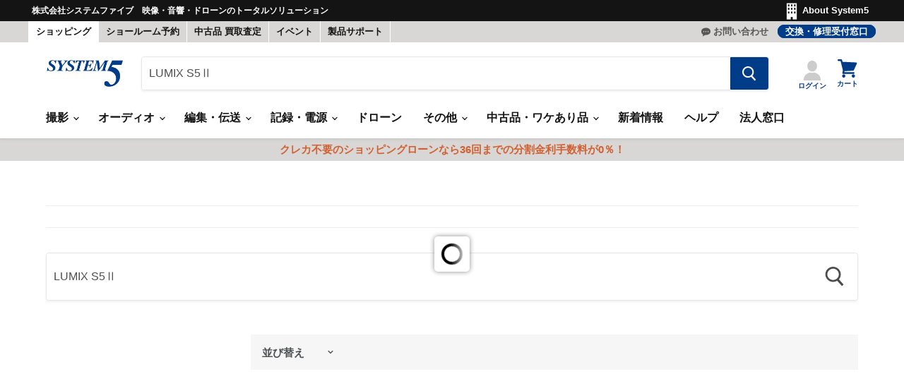

--- FILE ---
content_type: text/html; charset=utf-8
request_url: https://www.system5.jp/pages/search?kw=LUMIX+S5%E2%85%A1
body_size: 74102
content:
<!doctype html>
<html class="no-js no-touch" lang="ja">
  <head>
  <script>
    window.Store = window.Store || {};
    window.Store.id = 56021352609;
  </script>
    <meta charset="utf-8">
    <meta http-equiv="x-ua-compatible" content="IE=edge">
    <meta http-equiv="Content-Security-Policy" content="frame-ancestors 'self' *.system5.jp">

    <link rel="preconnect" href="https://cdn.shopify.com">
    <link rel="preconnect" href="https://fonts.shopifycdn.com">
    <link rel="preconnect" href="https://v.shopify.com">
    <link rel="preconnect" href="https://cdn.shopifycloud.com">

    <title>商品検索結果 - 業務用撮影・映像・音響・ドローン専門店 システムファイブ</title>

    
    
    

    
  <link rel="shortcut icon" href="//www.system5.jp/cdn/shop/files/fabicon_003c88_32x32.png?v=1624872537" type="image/png">


    
    
    

    
      <link rel="canonical" href="https://www.system5.jp/pages/search" />
    

    <meta name="viewport" content="width=device-width">
    <meta name="apple-itunes-app" content="app-id=1586924475">

    
    















<meta property="og:site_name" content="システムファイブ">
<meta property="og:url" content="https://www.system5.jp/pages/search">
<meta property="og:title" content="商品検索結果">
<meta property="og:type" content="website">
<meta property="og:description" content="システムファイブは、ドローンや業務用ビデオカメラ、プロ用映像機器・撮影機器の販売や、中古買取・修理、技術セミナーなど幅広いサービスを展開している専門店です。">




    
    
    

    
    
    
    
    
      <meta
        property="og:image"
        content="https://www.system5.jp/cdn/shop/files/SNSshare_1200x628_8eb235f5-98e6-414f-954d-a2bf77eb8f62_1204x630.gif?v=1627263977"
      />
      <meta
        property="og:image:secure_url"
        content="https://www.system5.jp/cdn/shop/files/SNSshare_1200x628_8eb235f5-98e6-414f-954d-a2bf77eb8f62_1204x630.gif?v=1627263977"
      />
      <meta property="og:image:width" content="1204" />
      <meta property="og:image:height" content="630" />
    
    
    
    <meta property="og:image:alt" content="Social media image" />
  









  <meta name="twitter:site" content="@https://x.com/system5proshop">








<meta name="twitter:title" content="商品検索結果">
<meta name="twitter:description" content="システムファイブは、ドローンや業務用ビデオカメラ、プロ用映像機器・撮影機器の販売や、中古買取・修理、技術セミナーなど幅広いサービスを展開している専門店です。">


    
    
    
      
      
      <meta name="twitter:card" content="summary_large_image">
    
    
    <meta
      property="twitter:image"
      content="https://www.system5.jp/cdn/shop/files/SNSshare_1200x628_8eb235f5-98e6-414f-954d-a2bf77eb8f62_1200x600_crop_center.gif?v=1627263977"
    />
    <meta property="twitter:image:width" content="1200" />
    <meta property="twitter:image:height" content="600" />
    
    
    <meta property="twitter:image:alt" content="Social media image" />
  



    <link rel="preload" href="//www.system5.jp/cdn/fonts/libre_franklin/librefranklin_n6.c976b0b721ea92417572301ef17640150832a2b9.woff2" as="font" crossorigin="anonymous">
    <link rel="preload" as="style" href="//www.system5.jp/cdn/shop/t/20/assets/theme.css?v=83515554598036642421762228786">
    <link rel="preload" as="style" href="//www.system5.jp/cdn/shop/t/20/assets/custom.css?v=87498199047218151651759121433">
    <script src="https://code.jquery.com/jquery-3.2.1.min.js" defer></script>

    <script>window.performance && window.performance.mark && window.performance.mark('shopify.content_for_header.start');</script><meta name="google-site-verification" content="a6cp3vPh1fbknkFmFLZC25FulYTEcJZfNMKJy4bJwtc">
<meta name="facebook-domain-verification" content="00bkyxxcb7nu0ah8m0i2d963y3xigb">
<meta name="facebook-domain-verification" content="0nxm8dw8xlpri5xq9dl0a32mr1jqvp">
<meta name="facebook-domain-verification" content="7gjrmsj9j1vucyus47yp38a59e921l">
<meta name="google-site-verification" content="rP0cEoSxphZFv3BbFGhqw99YLlgk7Mp0f8e20RS46oY">
<meta name="google-site-verification" content="a6cp3vPh1fbknkFmFLZC25FulYTEcJZfNMKJy4bJwtc">
<meta id="shopify-digital-wallet" name="shopify-digital-wallet" content="/56021352609/digital_wallets/dialog">
<meta name="shopify-checkout-api-token" content="e4c2b6de7935e65dbc61b337d7a79570">
<meta id="in-context-paypal-metadata" data-shop-id="56021352609" data-venmo-supported="false" data-environment="production" data-locale="ja_JP" data-paypal-v4="true" data-currency="JPY">
<link rel="alternate" hreflang="x-default" href="https://www.system5.jp/pages/search">
<link rel="alternate" hreflang="ja-JP" href="https://www.system5.jp/pages/search">
<link rel="alternate" hreflang="en-JP" href="https://www.system5.jp/en/pages/search">
<script async="async" src="/checkouts/internal/preloads.js?locale=ja-JP"></script>
<script id="shopify-features" type="application/json">{"accessToken":"e4c2b6de7935e65dbc61b337d7a79570","betas":["rich-media-storefront-analytics"],"domain":"www.system5.jp","predictiveSearch":false,"shopId":56021352609,"locale":"ja"}</script>
<script>var Shopify = Shopify || {};
Shopify.shop = "xn-ceujb3a8efk0hxa9noas0jze3a3oc.myshopify.com";
Shopify.locale = "ja";
Shopify.currency = {"active":"JPY","rate":"1.0"};
Shopify.country = "JP";
Shopify.theme = {"name":"Empire 2.0 (本番環境)","id":132409098401,"schema_name":"Empire","schema_version":"8.1.0","theme_store_id":838,"role":"main"};
Shopify.theme.handle = "null";
Shopify.theme.style = {"id":null,"handle":null};
Shopify.cdnHost = "www.system5.jp/cdn";
Shopify.routes = Shopify.routes || {};
Shopify.routes.root = "/";</script>
<script type="module">!function(o){(o.Shopify=o.Shopify||{}).modules=!0}(window);</script>
<script>!function(o){function n(){var o=[];function n(){o.push(Array.prototype.slice.apply(arguments))}return n.q=o,n}var t=o.Shopify=o.Shopify||{};t.loadFeatures=n(),t.autoloadFeatures=n()}(window);</script>
<script id="shop-js-analytics" type="application/json">{"pageType":"page"}</script>
<script defer="defer" async type="module" src="//www.system5.jp/cdn/shopifycloud/shop-js/modules/v2/client.init-shop-cart-sync_0MstufBG.ja.esm.js"></script>
<script defer="defer" async type="module" src="//www.system5.jp/cdn/shopifycloud/shop-js/modules/v2/chunk.common_jll-23Z1.esm.js"></script>
<script defer="defer" async type="module" src="//www.system5.jp/cdn/shopifycloud/shop-js/modules/v2/chunk.modal_HXih6-AF.esm.js"></script>
<script type="module">
  await import("//www.system5.jp/cdn/shopifycloud/shop-js/modules/v2/client.init-shop-cart-sync_0MstufBG.ja.esm.js");
await import("//www.system5.jp/cdn/shopifycloud/shop-js/modules/v2/chunk.common_jll-23Z1.esm.js");
await import("//www.system5.jp/cdn/shopifycloud/shop-js/modules/v2/chunk.modal_HXih6-AF.esm.js");

  window.Shopify.SignInWithShop?.initShopCartSync?.({"fedCMEnabled":true,"windoidEnabled":true});

</script>
<script>(function() {
  var isLoaded = false;
  function asyncLoad() {
    if (isLoaded) return;
    isLoaded = true;
    var urls = ["https:\/\/assets.smartwishlist.webmarked.net\/static\/v6\/smartwishlist.js?shop=xn-ceujb3a8efk0hxa9noas0jze3a3oc.myshopify.com"];
    for (var i = 0; i < urls.length; i++) {
      var s = document.createElement('script');
      s.type = 'text/javascript';
      s.async = true;
      s.src = urls[i];
      var x = document.getElementsByTagName('script')[0];
      x.parentNode.insertBefore(s, x);
    }
  };
  if(window.attachEvent) {
    window.attachEvent('onload', asyncLoad);
  } else {
    window.addEventListener('load', asyncLoad, false);
  }
})();</script>
<script id="__st">var __st={"a":56021352609,"offset":32400,"reqid":"726e7e73-98ea-48fa-9e00-7e96528b55b8-1769053271","pageurl":"www.system5.jp\/pages\/search?kw=%E3%83%96%E3%83%BC%E3%83%A0","s":"pages-89383010465","u":"9d2d4ad83536","p":"page","rtyp":"page","rid":89383010465};</script>
<script>window.ShopifyPaypalV4VisibilityTracking = true;</script>
<script id="captcha-bootstrap">!function(){'use strict';const t='contact',e='account',n='new_comment',o=[[t,t],['blogs',n],['comments',n],[t,'customer']],c=[[e,'customer_login'],[e,'guest_login'],[e,'recover_customer_password'],[e,'create_customer']],r=t=>t.map((([t,e])=>`form[action*='/${t}']:not([data-nocaptcha='true']) input[name='form_type'][value='${e}']`)).join(','),a=t=>()=>t?[...document.querySelectorAll(t)].map((t=>t.form)):[];function s(){const t=[...o],e=r(t);return a(e)}const i='password',u='form_key',d=['recaptcha-v3-token','g-recaptcha-response','h-captcha-response',i],f=()=>{try{return window.sessionStorage}catch{return}},m='__shopify_v',_=t=>t.elements[u];function p(t,e,n=!1){try{const o=window.sessionStorage,c=JSON.parse(o.getItem(e)),{data:r}=function(t){const{data:e,action:n}=t;return t[m]||n?{data:e,action:n}:{data:t,action:n}}(c);for(const[e,n]of Object.entries(r))t.elements[e]&&(t.elements[e].value=n);n&&o.removeItem(e)}catch(o){console.error('form repopulation failed',{error:o})}}const l='form_type',E='cptcha';function T(t){t.dataset[E]=!0}const w=window,h=w.document,L='Shopify',v='ce_forms',y='captcha';let A=!1;((t,e)=>{const n=(g='f06e6c50-85a8-45c8-87d0-21a2b65856fe',I='https://cdn.shopify.com/shopifycloud/storefront-forms-hcaptcha/ce_storefront_forms_captcha_hcaptcha.v1.5.2.iife.js',D={infoText:'hCaptchaによる保護',privacyText:'プライバシー',termsText:'利用規約'},(t,e,n)=>{const o=w[L][v],c=o.bindForm;if(c)return c(t,g,e,D).then(n);var r;o.q.push([[t,g,e,D],n]),r=I,A||(h.body.append(Object.assign(h.createElement('script'),{id:'captcha-provider',async:!0,src:r})),A=!0)});var g,I,D;w[L]=w[L]||{},w[L][v]=w[L][v]||{},w[L][v].q=[],w[L][y]=w[L][y]||{},w[L][y].protect=function(t,e){n(t,void 0,e),T(t)},Object.freeze(w[L][y]),function(t,e,n,w,h,L){const[v,y,A,g]=function(t,e,n){const i=e?o:[],u=t?c:[],d=[...i,...u],f=r(d),m=r(i),_=r(d.filter((([t,e])=>n.includes(e))));return[a(f),a(m),a(_),s()]}(w,h,L),I=t=>{const e=t.target;return e instanceof HTMLFormElement?e:e&&e.form},D=t=>v().includes(t);t.addEventListener('submit',(t=>{const e=I(t);if(!e)return;const n=D(e)&&!e.dataset.hcaptchaBound&&!e.dataset.recaptchaBound,o=_(e),c=g().includes(e)&&(!o||!o.value);(n||c)&&t.preventDefault(),c&&!n&&(function(t){try{if(!f())return;!function(t){const e=f();if(!e)return;const n=_(t);if(!n)return;const o=n.value;o&&e.removeItem(o)}(t);const e=Array.from(Array(32),(()=>Math.random().toString(36)[2])).join('');!function(t,e){_(t)||t.append(Object.assign(document.createElement('input'),{type:'hidden',name:u})),t.elements[u].value=e}(t,e),function(t,e){const n=f();if(!n)return;const o=[...t.querySelectorAll(`input[type='${i}']`)].map((({name:t})=>t)),c=[...d,...o],r={};for(const[a,s]of new FormData(t).entries())c.includes(a)||(r[a]=s);n.setItem(e,JSON.stringify({[m]:1,action:t.action,data:r}))}(t,e)}catch(e){console.error('failed to persist form',e)}}(e),e.submit())}));const S=(t,e)=>{t&&!t.dataset[E]&&(n(t,e.some((e=>e===t))),T(t))};for(const o of['focusin','change'])t.addEventListener(o,(t=>{const e=I(t);D(e)&&S(e,y())}));const B=e.get('form_key'),M=e.get(l),P=B&&M;t.addEventListener('DOMContentLoaded',(()=>{const t=y();if(P)for(const e of t)e.elements[l].value===M&&p(e,B);[...new Set([...A(),...v().filter((t=>'true'===t.dataset.shopifyCaptcha))])].forEach((e=>S(e,t)))}))}(h,new URLSearchParams(w.location.search),n,t,e,['guest_login'])})(!0,!0)}();</script>
<script integrity="sha256-4kQ18oKyAcykRKYeNunJcIwy7WH5gtpwJnB7kiuLZ1E=" data-source-attribution="shopify.loadfeatures" defer="defer" src="//www.system5.jp/cdn/shopifycloud/storefront/assets/storefront/load_feature-a0a9edcb.js" crossorigin="anonymous"></script>
<script data-source-attribution="shopify.dynamic_checkout.dynamic.init">var Shopify=Shopify||{};Shopify.PaymentButton=Shopify.PaymentButton||{isStorefrontPortableWallets:!0,init:function(){window.Shopify.PaymentButton.init=function(){};var t=document.createElement("script");t.src="https://www.system5.jp/cdn/shopifycloud/portable-wallets/latest/portable-wallets.ja.js",t.type="module",document.head.appendChild(t)}};
</script>
<script data-source-attribution="shopify.dynamic_checkout.buyer_consent">
  function portableWalletsHideBuyerConsent(e){var t=document.getElementById("shopify-buyer-consent"),n=document.getElementById("shopify-subscription-policy-button");t&&n&&(t.classList.add("hidden"),t.setAttribute("aria-hidden","true"),n.removeEventListener("click",e))}function portableWalletsShowBuyerConsent(e){var t=document.getElementById("shopify-buyer-consent"),n=document.getElementById("shopify-subscription-policy-button");t&&n&&(t.classList.remove("hidden"),t.removeAttribute("aria-hidden"),n.addEventListener("click",e))}window.Shopify?.PaymentButton&&(window.Shopify.PaymentButton.hideBuyerConsent=portableWalletsHideBuyerConsent,window.Shopify.PaymentButton.showBuyerConsent=portableWalletsShowBuyerConsent);
</script>
<script data-source-attribution="shopify.dynamic_checkout.cart.bootstrap">document.addEventListener("DOMContentLoaded",(function(){function t(){return document.querySelector("shopify-accelerated-checkout-cart, shopify-accelerated-checkout")}if(t())Shopify.PaymentButton.init();else{new MutationObserver((function(e,n){t()&&(Shopify.PaymentButton.init(),n.disconnect())})).observe(document.body,{childList:!0,subtree:!0})}}));
</script>
<link id="shopify-accelerated-checkout-styles" rel="stylesheet" media="screen" href="https://www.system5.jp/cdn/shopifycloud/portable-wallets/latest/accelerated-checkout-backwards-compat.css" crossorigin="anonymous">
<style id="shopify-accelerated-checkout-cart">
        #shopify-buyer-consent {
  margin-top: 1em;
  display: inline-block;
  width: 100%;
}

#shopify-buyer-consent.hidden {
  display: none;
}

#shopify-subscription-policy-button {
  background: none;
  border: none;
  padding: 0;
  text-decoration: underline;
  font-size: inherit;
  cursor: pointer;
}

#shopify-subscription-policy-button::before {
  box-shadow: none;
}

      </style>

<script>window.performance && window.performance.mark && window.performance.mark('shopify.content_for_header.end');</script>

    

<script>
    window.BOLD = window.BOLD || {};
        window.BOLD.options = window.BOLD.options || {};
        window.BOLD.options.settings = window.BOLD.options.settings || {};
        window.BOLD.options.settings.v1_variant_mode = window.BOLD.options.settings.v1_variant_mode || true;
        window.BOLD.options.settings.hybrid_fix_auto_insert_inputs =
        window.BOLD.options.settings.hybrid_fix_auto_insert_inputs || true;
</script>
<script>window.BOLD = window.BOLD || {};
    window.BOLD.common = window.BOLD.common || {};
    window.BOLD.common.Shopify = window.BOLD.common.Shopify || {};
    window.BOLD.common.Shopify.shop = {
      domain: 'www.system5.jp',
      permanent_domain: 'xn-ceujb3a8efk0hxa9noas0jze3a3oc.myshopify.com',
      url: 'https://www.system5.jp',
      secure_url: 'https://www.system5.jp',money_format: "¥{{amount_no_decimals}}",currency: "JPY"
    };
    window.BOLD.common.Shopify.customer = {
      id: null,
      tags: null,
    };
    window.BOLD.common.Shopify.cart = {"note":null,"attributes":{},"original_total_price":0,"total_price":0,"total_discount":0,"total_weight":0.0,"item_count":0,"items":[],"requires_shipping":false,"currency":"JPY","items_subtotal_price":0,"cart_level_discount_applications":[],"checkout_charge_amount":0};
    window.BOLD.common.template = 'page';window.BOLD.common.Shopify.formatMoney = function(money, format) {
        function n(t, e) {
            return "undefined" == typeof t ? e : t
        }
        function r(t, e, r, i) {
            if (e = n(e, 2),
                r = n(r, ","),
                i = n(i, "."),
            isNaN(t) || null == t)
                return 0;
            t = (t / 100).toFixed(e);
            var o = t.split(".")
                , a = o[0].replace(/(\d)(?=(\d\d\d)+(?!\d))/g, "$1" + r)
                , s = o[1] ? i + o[1] : "";
            return a + s
        }
        "string" == typeof money && (money = money.replace(".", ""));
        var i = ""
            , o = /\{\{\s*(\w+)\s*\}\}/
            , a = format || window.BOLD.common.Shopify.shop.money_format || window.Shopify.money_format || "$ {{ amount }}";
        switch (a.match(o)[1]) {
            case "amount":
                i = r(money, 2, ",", ".");
                break;
            case "amount_no_decimals":
                i = r(money, 0, ",", ".");
                break;
            case "amount_with_comma_separator":
                i = r(money, 2, ".", ",");
                break;
            case "amount_no_decimals_with_comma_separator":
                i = r(money, 0, ".", ",");
                break;
            case "amount_with_space_separator":
                i = r(money, 2, " ", ",");
                break;
            case "amount_no_decimals_with_space_separator":
                i = r(money, 0, " ", ",");
                break;
            case "amount_with_apostrophe_separator":
                i = r(money, 2, "'", ".");
                break;
        }
        return a.replace(o, i);
    };
    window.BOLD.common.Shopify.saveProduct = function (handle, product) {
      if (typeof handle === 'string' && typeof window.BOLD.common.Shopify.products[handle] === 'undefined') {
        if (typeof product === 'number') {
          window.BOLD.common.Shopify.handles[product] = handle;
          product = { id: product };
        }
        window.BOLD.common.Shopify.products[handle] = product;
      }
    };
    window.BOLD.common.Shopify.saveVariant = function (variant_id, variant) {
      if (typeof variant_id === 'number' && typeof window.BOLD.common.Shopify.variants[variant_id] === 'undefined') {
        window.BOLD.common.Shopify.variants[variant_id] = variant;
      }
    };window.BOLD.common.Shopify.products = window.BOLD.common.Shopify.products || {};
    window.BOLD.common.Shopify.variants = window.BOLD.common.Shopify.variants || {};
    window.BOLD.common.Shopify.handles = window.BOLD.common.Shopify.handles || {};window.BOLD.common.Shopify.saveProduct(null, null);window.BOLD.apps_installed = {"Product Options":2} || {};window.BOLD.common.Shopify.metafields = window.BOLD.common.Shopify.metafields || {};window.BOLD.common.Shopify.metafields["bold_rp"] = {};window.BOLD.common.Shopify.metafields["bold_csp_defaults"] = {};window.BOLD.common.cacheParams = window.BOLD.common.cacheParams || {};
</script>
<script>
    window.BOLD.common.cacheParams.options = 1768882744;
</script>
<link href="//www.system5.jp/cdn/shop/t/20/assets/bold-options.css?v=94042118091337403121707191578" rel="stylesheet" type="text/css" media="all" />
<script src="https://options.shopapps.site/js/options.js" type="text/javascript"></script>

    
    

    <link href="//www.system5.jp/cdn/shop/t/20/assets/theme.css?v=83515554598036642421762228786" rel="stylesheet" type="text/css" media="all" />
    <link href="//www.system5.jp/cdn/shop/t/20/assets/custom.css?v=87498199047218151651759121433" rel="stylesheet" type="text/css" media="all" />


    
    <script>
      window.Theme = window.Theme || {};
      window.Theme.version = '8.1.0';
      window.Theme.name = 'Empire';
      window.Theme.routes = {
        "root_url": "/",
        "account_url": "/account",
        "account_login_url": "/account/login",
        "account_logout_url": "/account/logout",
        "account_register_url": "/account/register",
        "account_addresses_url": "/account/addresses",
        "collections_url": "/collections",
        "all_products_collection_url": "/collections/all",
        "search_url": "/search",
        "cart_url": "/cart",
        "cart_add_url": "/cart/add",
        "cart_change_url": "/cart/change",
        "cart_clear_url": "/cart/clear",
        "product_recommendations_url": "/recommendations/products",
      };
    </script>
    

    
    <script src="https://kit.fontawesome.com/e83d073a60.js" crossorigin="anonymous"></script>
    <script>
    (function(){
      var _CIDN = "cid";
      var _PLIDN = "gclid";
      var _PMTN = "p";
      var _LPTU = "./";
      var _param = location.search.substring(1).split("&");
      var _ulp = "", _ulcid = "", _ulplid = "";
      for(var i = 0; _param[i]; i++){ var kv = _param[i].split("="); if(kv[0] == _PMTN && kv[1].length > 1){ _ulp = kv[1]; } if(kv[0] == _CIDN && kv[1].length > 1){ _ulcid = kv[1]; } if(kv[0] == _PLIDN && kv[1].length > 1){ _ulplid = kv[1]; }}
      if(_ulp){ _LPTU += "lptag.php?p=" + _ulp; if(_ulcid){ _LPTU += "&cid=" + _ulcid; localStorage.setItem("CL_" + _ulp, _ulcid); } if(_ulplid){ _LPTU += "&plid=" + _ulplid; localStorage.setItem("PL_" + _ulp, _ulplid); } if(_ulcid || _ulplid){ _xhr = new XMLHttpRequest(); _xhr.open("GET", _LPTU); _xhr.onreadystatechange = function(){ if(_xhr.readyState === 4 && _xhr.status !== 200){ if(_ulcid){ document.cookie = "CL_" + _ulp + "=" + decodeURIComponent(_ulcid) + "; expires=" + new Date(new Date().getTime() + (63072000000)).toUTCString() + "; path=/;"; document.cookie = "ACT_" + _ulp + "=js; expires=" + new Date(new Date().getTime() + (63072000000)).toUTCString() + "; path=/;"; } if(_ulplid){ document.cookie = "PL_" + _ulp + "=" + decodeURIComponent(_ulplid) + "; expires=" + new Date(new Date().getTime() + (63072000000)).toUTCString() + "; path=/;"; document.cookie = "APT_" + _ulp + "=js; expires=" + new Date(new Date().getTime() + (63072000000)).toUTCString() + "; path=/;"; }}}; _xhr.send(); }}}());
      </script>

      <script src="https://ajax.googleapis.com/ajax/libs/jquery/3.6.0/jquery.min.js"></script>
      <script src="//www.system5.jp/cdn/shop/t/20/assets/jquery-barcode.min.js?v=122272846077442985401683705533" type="text/javascript"></script>

      <script src="//www.system5.jp/cdn/shop/t/20/assets/exif.js?v=93368349351607313281689736402" type="text/javascript"></script>
      <script src="https://unpkg.com/dayjs"></script>
      <script src="https://unpkg.com/dayjs@1.7.7/locale/ja.js"></script>

      <link rel="stylesheet" type="text/css" href="https://cdn.jsdelivr.net/npm/slick-carousel@1.8.1/slick/slick.css">
      <script src="https://cdnjs.cloudflare.com/ajax/libs/moment.js/2.29.1/moment.min.js"></script>
      <script src="https://cdnjs.cloudflare.com/ajax/libs/moment.js/2.29.1/locale/ja.min.js"></script>
      <script type="text/javascript" src="https://cdn.jsdelivr.net/npm/slick-carousel@1.8.1/slick/slick.min.js"></script>
      <link rel="stylesheet" type="text/css" href="https://cdn.jsdelivr.net/npm/slick-carousel@1.8.1/slick/slick-theme.css">
      <link href="https://cdnjs.cloudflare.com/ajax/libs/lightbox2/2.11.3/css/lightbox.css" rel="stylesheet">
      <script src="https://cdnjs.cloudflare.com/ajax/libs/lightbox2/2.11.3/js/lightbox.min.js" type="text/javascript"></script>
      <script src="https://cdnjs.cloudflare.com/ajax/libs/lazysizes/5.3.1/lazysizes.min.js" type="text/javascript"></script>

      <script>
      lightbox.option({
        'showImageNumberLabel': false,
        'wrapAround': false,
        'disableScrolling': true
      });
      </script>
      <!--begin-boost-pfs-filter-css-->
        <link rel="preload stylesheet" href="//www.system5.jp/cdn/shop/t/20/assets/boost-pfs-instant-search.css?v=135888004614027609161683705531" as="style"><link href="//www.system5.jp/cdn/shop/t/20/assets/boost-pfs-custom.css?v=146527860671873291431683769159" rel="stylesheet" type="text/css" media="all" />
<style data-id="boost-pfs-style">
    .boost-pfs-filter-option-title-text {}

   .boost-pfs-filter-tree-v .boost-pfs-filter-option-title-text:before {}
    .boost-pfs-filter-tree-v .boost-pfs-filter-option.boost-pfs-filter-option-collapsed .boost-pfs-filter-option-title-text:before {}
    .boost-pfs-filter-tree-h .boost-pfs-filter-option-title-heading:before {}

    .boost-pfs-filter-refine-by .boost-pfs-filter-option-title h3 {}

    .boost-pfs-filter-option-content .boost-pfs-filter-option-item-list .boost-pfs-filter-option-item button,
    .boost-pfs-filter-option-content .boost-pfs-filter-option-item-list .boost-pfs-filter-option-item .boost-pfs-filter-button,
    .boost-pfs-filter-option-range-amount input,
    .boost-pfs-filter-tree-v .boost-pfs-filter-refine-by .boost-pfs-filter-refine-by-items .refine-by-item,
    .boost-pfs-filter-refine-by-wrapper-v .boost-pfs-filter-refine-by .boost-pfs-filter-refine-by-items .refine-by-item,
    .boost-pfs-filter-refine-by .boost-pfs-filter-option-title,
    .boost-pfs-filter-refine-by .boost-pfs-filter-refine-by-items .refine-by-item>a,
    .boost-pfs-filter-refine-by>span,
    .boost-pfs-filter-clear,
    .boost-pfs-filter-clear-all{}
    .boost-pfs-filter-tree-h .boost-pfs-filter-pc .boost-pfs-filter-refine-by-items .refine-by-item .boost-pfs-filter-clear .refine-by-type,
    .boost-pfs-filter-refine-by-wrapper-h .boost-pfs-filter-pc .boost-pfs-filter-refine-by-items .refine-by-item .boost-pfs-filter-clear .refine-by-type {}

    .boost-pfs-filter-option-multi-level-collections .boost-pfs-filter-option-multi-level-list .boost-pfs-filter-option-item .boost-pfs-filter-button-arrow .boost-pfs-arrow:before,
    .boost-pfs-filter-option-multi-level-tag .boost-pfs-filter-option-multi-level-list .boost-pfs-filter-option-item .boost-pfs-filter-button-arrow .boost-pfs-arrow:before {}

    .boost-pfs-filter-refine-by-wrapper-v .boost-pfs-filter-refine-by .boost-pfs-filter-refine-by-items .refine-by-item .boost-pfs-filter-clear:after,
    .boost-pfs-filter-refine-by-wrapper-v .boost-pfs-filter-refine-by .boost-pfs-filter-refine-by-items .refine-by-item .boost-pfs-filter-clear:before,
    .boost-pfs-filter-tree-v .boost-pfs-filter-refine-by .boost-pfs-filter-refine-by-items .refine-by-item .boost-pfs-filter-clear:after,
    .boost-pfs-filter-tree-v .boost-pfs-filter-refine-by .boost-pfs-filter-refine-by-items .refine-by-item .boost-pfs-filter-clear:before,
    .boost-pfs-filter-refine-by-wrapper-h .boost-pfs-filter-pc .boost-pfs-filter-refine-by-items .refine-by-item .boost-pfs-filter-clear:after,
    .boost-pfs-filter-refine-by-wrapper-h .boost-pfs-filter-pc .boost-pfs-filter-refine-by-items .refine-by-item .boost-pfs-filter-clear:before,
    .boost-pfs-filter-tree-h .boost-pfs-filter-pc .boost-pfs-filter-refine-by-items .refine-by-item .boost-pfs-filter-clear:after,
    .boost-pfs-filter-tree-h .boost-pfs-filter-pc .boost-pfs-filter-refine-by-items .refine-by-item .boost-pfs-filter-clear:before {}
    .boost-pfs-filter-option-range-slider .noUi-value-horizontal {}

    .boost-pfs-filter-tree-mobile-button button,
    .boost-pfs-filter-top-sorting-mobile button {}
    .boost-pfs-filter-top-sorting-mobile button>span:after {}
  </style><style data-id="boost-pfs-otp-style" type="text/css">
      .boost-pfs-quickview-btn {background: rgba(255,255,255,1);color: rgba(61,66,70,1);border-color: rgba(255,255,255,1);}
      .boost-pfs-quickview-btn svg {fill: rgba(61,66,70,1);}
      .boost-pfs-quickview-btn:hover {background: rgba(61,66,70,1);color: rgba(255,255,255,1);border-color: rgba(61,66,70,1);}
      .boost-pfs-quickview-btn:hover svg {fill: rgba(255,255,255,1);}
      .boost-pfs-addtocart-btn {background: rgba(0,0,0,1);color: rgba(255,255,255,1);border-color: rgba(0,0,0,1);}
      .boost-pfs-addtocart-btn svg {fill: rgba(255,255,255,1);}
      .boost-pfs-addtocart-btn:hover {background: rgba(61,66,70,1);color: rgba(255,255,255,1);border-color: rgba(61,66,70,1);}
      .boost-pfs-addtocart-btn:hover svg {fill: rgba(255,255,255,1);}
    </style>

      <!--end-boost-pfs-filter-css-->
      

<style>
  .ga-products-box .badge--zaikoari,.ga-products-box .badge--toriyose {
    font-style: normal;
    font-weight: 700;
    padding: 0.25rem 0.3125rem !important;
    text-decoration: none;
    vertical-align: middle;
}
  .ga-carousel_wrapper span.ga-product_price {
    font-size: 22px  !important;
}
  .ga-carousel_wrapper  span.ga-product_price-container {
    margin-top: 0.25rem !important;
}
  .ga-carousel_wrapper  .productitem--vendor {
    width: 100% !important;
    clear: both;
        display: block;
}
  .ga-product_title:hover, .productitem--vendor:hover a{
    color: #003c88 !important;
}
  @media screen and (min-width: 860px){
    .ga-carousel_wrapper .productitem {
        padding: 1rem !important;
    }
  }
  @media screen and (max-width: 859px){
    .ga-carousel_wrapper .productitem {
        padding: .6875rem  !important;
    }
  }
</style>
<script id="globoRelatedProductsTemplate" type="template/html">
  {% if box.template.id == 1 or box.template.id == '1' %}
  <div id="{{box.id}}" data-title="{{box.title.text | escape}}" class="ga ga-template_1 ga-products-box ga-template_themeid_838">
    {% if box.title and box.title.text and box.title.text != '' %}<h2 class="ga-title section-title "><span>{{box.title.text}}</span></h2>{% endif %}
    {% if box.subtitle and box.subtitle.text and box.subtitle.text != '' %}<div class="ga-subtitle">{{box.subtitle.text}}</div>{% endif %}
    <div class="ga-products">
      <div class="ga-carousel_wrapper">
        <ul class="ga-carousel gowl-carousel" data-products-count="{{products.size}}">
          {% for product in products %}
          {% assign first_available_variant = false %}
          {% for variant in product.variants %}
            {% if first_available_variant == false and variant.available %}{% assign first_available_variant = variant %}{% endif %}
          {% endfor %}
          {% if first_available_variant == false %}{% assign first_available_variant = product.variants[0] %}{% endif %}
          {% assign featured_image1 = '' %}
          {% if product.images[0] %}
            {% assign featured_image = product.images[0] | img_url: '350x' %}
            {% if product.images[1] %}
              {% assign featured_image1 = product.images[1] | img_url: '350x' %}
            {% endif %}
          {% else %}
            {% assign featured_image = 'https://file.system5.jp/uploads/icon/boost-pfs-no-image.gif' %}
          {% endif %}
          <li class="ga-product" data-product-id="{{product.id}}">
            <div class="productitem"> 
            <a{% if settings.new_tab %} target="_blank"{% endif %} href="/products/{{product.handle}}">
              {% if box.template.elements contains 'saleLabel' and first_available_variant.compare_at_price > first_available_variant.price %}
              <span class="ga-label ga-label_sale">{{translation.sale}}</span>
              {% endif %}
              {% unless product.available %}
              <span class="ga-label ga-label_sold">{{translation.sold_out}}</span>
              {% endunless %}
              <figure class="productitem--image">
                <img class="productitem--image-primary" src="{{featured_image}}" alt="" />
                {% if featured_image1 != '' %}
                  <img class="productitem--image-alternate" src="{{featured_image1}}" alt="" />
                {% endif %}
            {% unless product.type == '買取価格' %}
              {% if first_available_variant and first_available_variant.available %}
                  {% if first_available_variant.inventory_quantity > 0 %}
                      <span class="productitem--badge badge--zaikoari">在庫あり</span>
                  {% else %}
                      <span class="productitem--badge badge--toriyose">お取り寄せ</span>
                  {% endif %}
              {% endif %}
            {% endunless %}
            </figure>
    
            </a>
            {% if box.template.elements contains 'price' %}
            <span class="ga-product_price-container">
            	{% if first_available_variant.compare_at_price > first_available_variant.price %}
              <s class="ga-product_oldprice money">{{first_available_variant.compare_at_price | money}}</s>
              {% endif %}
              <span class="ga-product_price money {% if first_available_variant.compare_at_price > first_available_variant.price %}has_compare_at_price{% endif %}">{{first_available_variant.price | money}}</span>
              
            </span>
            {% endif %}
                        <a class="ga-product_title  "{% if settings.new_tab %} target="_blank"{% endif %} href="/products/{{product.handle}}">{{product.title}}</a>
            {% assign variants_size = product.variants | size %}
            <div class="ga-product_variants-container{% unless box.template.elements contains 'variantSelector' %} ga-hide{% endunless %}">
              <select class="ga-product_variant_select {% if variants_size == 1 %}ga-hide{% endif %}">
                {% for variant in product.variants %}
                  <option{% if first_available_variant.id == variant.id %} selected{% endif %}{% unless variant.available %} disabled{% endunless %} data-image="{% if variant.featured_image %}{{variant.featured_image.src | img_url: '350x'}}{% else %}{{featured_image}}{% endif %}" data-available="{{variant.available}}" data-compare_at_price="{{variant.compare_at_price}}" data-price="{{variant.price}}" value="{{variant.id}}">{{variant.title}}{% unless variant.available %} - {{translation.sold_out}}{% endunless %}</option>
                {% endfor %}
              </select>
            </div>
            
            <span class="productitem--vendor">
              <a href="/collections/{{ product.vendor }}" title="{{ product.vendor}}">{{ product.vendor }}</a>
            </span>
            <div class="productitem_star5_rating">
              {% if product.custom_fields.review_average %}
                  <span class="product_list_star5_rating" data-rate="{{ product.custom_fields.review_average }}"></span>
                  <span class="review_average">({{ product.custom_fields.number_of_review }})</span>
              {% endif %}
            </div>
            {% if box.template.elements contains 'addToCartBtn' %}
            <button class="ga-product_addtocart" type="button" data-add="{{translation.add_to_cart}}" data-added="{{translation.added_to_cart}}">{{translation.add_to_cart}}</button>
            {% endif %}
            </div>
                      </li>
          {% endfor %}
        </ul>
      </div>
    </div>
  </div>
  {% elsif box.template.id == 2 or box.template.id == '2' %}
  <div id="{{box.id}}" data-title="{{box.title.text | escape}}" class="ga ga-template_2 ga-products-box  ga-template_themeid_838">
    {% if box.title and box.title.text and box.title.text != '' %}<h2 class="ga-title section-title "><span>{{box.title.text}}</span></h2>{% endif %}
    {% if box.subtitle and box.subtitle.text and box.subtitle.text != '' %}<div class="ga-subtitle">{{box.subtitle.text}}</div>{% endif %}
    {% assign total_price = 0 %}
    <div class="ga-products">
      <div class="ga-products_image">
        {% for product in products %}
        {% assign first_available_variant = false %}
        {% for variant in product.variants %}
          {% if first_available_variant == false and variant.available %}{% assign first_available_variant = variant %}{% endif %}
        {% endfor %}
        {% if first_available_variant == false %}{% assign first_available_variant = product.variants[0] %}{% endif %}
        {% if first_available_variant.available and box.template.selected %}
        {% assign total_price = total_price | plus: first_available_variant.price %}
        {% endif %}
        {% if product.images[0] %}
          {% assign featured_image = product.images[0] | img_url: '350x' %}
        {% else %}
          {% assign featured_image = no_image_url | img_url: '350x' %}
        {% endif %}
        <div id="ga-product_{{product.id}}" class="ga-product {% if forloop.last %}last{% endif %}">

          <a{% if settings.new_tab %} target="_blank"{% endif %} href="/products/{{product.handle}}">
            {% unless product.available %}
            <span class="ga-label ga-label_sold">{{translation.sold_out}}</span>
            {% endunless %}
            <img class="ga-product_image_{{product.id}}" id="ga-product_image_{{product.id}}" src="{{featured_image}}" alt="{{product.title}}"/>
          </a>
        </div>
        {% endfor %}
        <div class="ga-product-form {% unless total_price > 0 %}ga-hide{% endunless %}">
          {% if box.template.elements contains 'price' %}
          <div>{{translation.total_price}} <span class="ga-product_price ga-product_totalprice money">{{total_price | money}}</span></div>
          {% endif %}
          {% if box.template.elements contains 'addToCartBtn' %}
          <button class="ga-addalltocart" type="button" data-add="{{translation.add_selected_to_cart}}" data-added="{{translation.added_selected_to_cart}}">{{translation.add_selected_to_cart}}</button>
          {% endif %}
        </div>
      </div>
    </div>
    <ul class="ga-products-input">
      {% for product in products %}
      {% assign first_available_variant = false %}
      {% for variant in product.variants %}
        {% if first_available_variant == false and variant.available %}{% assign first_available_variant = variant %}{% endif %}
      {% endfor %}
      {% if first_available_variant == false %}{% assign first_available_variant = product.variants[0] %}{% endif %}
      {% if product.images[0] %}
        {% assign featured_image = product.images[0] | img_url: '350x' %}
      {% else %}
        {% assign featured_image = no_image_url | img_url: '350x' %}
      {% endif %}
      <li class="ga-product{% unless box.template.selected %} ga-deactive{% endunless %}" data-product-id="{{product.id}}">
        <input {% unless product.available %}disabled{% endunless %} class="selectedItem"{% if box.template.selected and product.available == true %} checked{% endif %} type="checkbox" value="{{product.id}}"/>
        <a class="ga-product_title"{% if settings.new_tab %} target="_blank"{% endif %} href="/products/{{product.handle}}">{% if product.id == cur_product_id %}<strong>{{translation.this_item}} </strong>{% endif %}{{product.title}}{% unless product.available %} - {{translation.sold_out}}{% endunless %}</a>
        {% assign variants_size = product.variants | size %}
        <div class="ga-product_variants-container{% unless box.template.elements contains 'variantSelector' %} ga-hide{% endunless %}">
          <select {% unless product.available %}disabled{% endunless %} class="ga-product_variant_select {% if variants_size == 1 %}ga-hide{% endif %}">
            {% for variant in product.variants %}
              <option{% if first_available_variant.id == variant.id %} selected{% endif %}{% unless variant.available %} disabled{% endunless %} data-image="{% if variant.featured_image %}{{variant.featured_image.src | img_url: '100x'}}{% else %}{{featured_image}}{% endif %}" data-available="{{variant.available}}" data-compare_at_price="{{variant.compare_at_price}}" data-price="{{variant.price}}" value="{{variant.id}}">{{variant.title}}{% unless variant.available %} - {{translation.sold_out}}{% endunless %}</option>
            {% endfor %}
          </select>
        </div>
        {% if box.template.elements contains 'price' %}
        <span class="ga-product_price-container">
          <span class="ga-product_price money">{{first_available_variant.price | money}}</span>
          {% if first_available_variant.compare_at_price > first_available_variant.price %}
          <s class="ga-product_oldprice money">{{first_available_variant.compare_at_price | money}}</s>
          {% endif %}
        </span>
        {% endif %}
      </li>
      {% endfor %}
    </ul>
  </div>
  {% elsif box.template.id == 3 or box.template.id == '3' %}
  <div id="{{box.id}}" data-title="{{box.title.text | escape}}" class="ga ga-template_3 ga-products-box  ga-template_themeid_838">
    {% if box.title and box.title.text and box.title.text != '' %}<h2 class="ga-title section-title "><span>{{box.title.text}}</span></h2>{% endif %}
    {% if box.subtitle and box.subtitle.text and box.subtitle.text != '' %}<div class="ga-subtitle">{{box.subtitle.text}}</div>{% endif %}
    {% assign total_price = 0 %}
    <div class="ga-products">
      <ul class="ga-products-table">
        {% for product in products %}
        {% assign first_available_variant = false %}
        {% for variant in product.variants %}
          {% if first_available_variant == false and variant.available %}{% assign first_available_variant = variant %}{% endif %}
        {% endfor %}
        {% if first_available_variant == false %}{% assign first_available_variant = product.variants[0] %}{% endif %}
        {% if first_available_variant.available and box.template.selected %}
        {% assign total_price = total_price | plus: first_available_variant.price %}
        {% endif %}
        {% if product.images[0] %}
          {% assign featured_image = product.images[0] | img_url: '100x' %}
        {% else %}
          {% assign featured_image = no_image_url | img_url: '100x' %}
        {% endif %}
        <li class="ga-product{% unless box.template.selected %} ga-deactive{% endunless %}" data-product-id="{{product.id}}">
          <div class="product_main">
            <input {% unless product.available %}disabled{% endunless %} class="selectedItem"{% if box.template.selected and product.available == true %} checked{% endif %} type="checkbox" value=""/>
            <a{% if settings.new_tab %} target="_blank"{% endif %} href="/products/{{product.handle}}" class="ga-products_image">
              {% unless product.available %}
              <span class="ga-label ga-label_sold">{{translation.sold_out}}</span>
              {% endunless %}
              <span>
                <img class="ga-product_image_{{product.id}}" id="ga-product_image_{{product.id}}" src="{{featured_image}}" alt="{{product.title}}"/>
              </span>
            </a>
            <div>
              <a class="ga-product_title"{% if settings.new_tab %} target="_blank"{% endif %} href="/products/{{product.handle}}">{% if product.id == cur_product_id %}<strong>{{translation.this_item}} </strong>{% endif %}{{product.title}}{% unless product.available %} - {{translation.sold_out}}{% endunless %}</a>
            </div>
          </div>
          {% assign variants_size = product.variants | size %}
          <div class="ga-product_variants-container{% unless box.template.elements contains 'variantSelector' %} ga-hide{% endunless %}">
            <select {% unless product.available %}disabled{% endunless %} class="ga-product_variant_select {% if variants_size == 1 %}ga-hide{% endif %}">
              {% for variant in product.variants %}
                <option{% if first_available_variant.id == variant.id %} selected{% endif %}{% unless variant.available %} disabled{% endunless %} data-image="{% if variant.featured_image %}{{variant.featured_image.src | img_url: '100x'}}{% else %}{{featured_image}}{% endif %}" data-available="{{variant.available}}" data-compare_at_price="{{variant.compare_at_price}}" data-price="{{variant.price}}" value="{{variant.id}}">{{variant.title}}{% unless variant.available %} - {{translation.sold_out}}{% endunless %}</option>
              {% endfor %}
            </select>
          </div>
          {% if box.template.elements contains 'price' %}
          <span class="ga-product_price-container">
            <span class="ga-product_price money">{{first_available_variant.price | money}}</span>
            {% if first_available_variant.compare_at_price > first_available_variant.price %}
            <s class="ga-product_oldprice money">{{first_available_variant.compare_at_price | money}}</s>
            {% endif %}
          </span>
          {% endif %}
        </li>
        {% endfor %}
      </ul>
      <div class="ga-product-form{% unless box.template.selected or total_price > 0 %} ga-hide{% endunless %}">
        {% if box.template.elements contains 'price' %}
        <div>{{translation.total_price}} <span class="ga-product_price ga-product_totalprice money">{{total_price | money}}</span></div>
        {% endif %}
        {% if box.template.elements contains 'addToCartBtn' %}
        <button class="ga-addalltocart" type="button" data-add="{{translation.add_selected_to_cart}}" data-added="{{translation.added_selected_to_cart}}">{{translation.add_selected_to_cart}}</button>
        {% endif %}
      </div>
    </div>
  </div>
  {% endif %}
</script>


    

    <!-- Twitter conversion tracking base code -->
    <script>
    !function(e,t,n,s,u,a){e.twq||(s=e.twq=function(){s.exe?s.exe.apply(s,arguments):s.queue.push(arguments);
    },s.version='1.1',s.queue=[],u=t.createElement(n),u.async=!0,u.src='https://static.ads-twitter.com/uwt.js',
    a=t.getElementsByTagName(n)[0],a.parentNode.insertBefore(u,a))}(window,document,'script');
    twq('config','o0yu9');
    twq('config','phc4o');
    </script>
    <!-- End Twitter conversion tracking base code -->
  <!-- BEGIN app block: shopify://apps/tipo-related-products/blocks/app-embed/75cf2d86-3988-45e7-8f28-ada23c99704f --><script type="text/javascript">
  
    
    
    var Globo = Globo || {};
    window.Globo.RelatedProducts = window.Globo.RelatedProducts || {}; window.moneyFormat = "¥{{amount_no_decimals}}"; window.shopCurrency = "JPY";
    window.globoRelatedProductsConfig = {
      __webpack_public_path__ : "https://cdn.shopify.com/extensions/019a6293-eea2-75db-9d64-cc7878a1288f/related-test-cli3-121/assets/", apiUrl: "https://related-products.globo.io/api", alternateApiUrl: "https://related-products.globo.io",
      shop: "xn-ceujb3a8efk0hxa9noas0jze3a3oc.myshopify.com", domain: "www.system5.jp",themeOs20: true, page: 'page',
      customer:null,
      urls:  { search: "\/search", collection: "\/collections" },
      translation: {"add_to_cart":"Add to cart","added_to_cart":"Added to cart","add_to_cart_short":"ADD","added_to_cart_short":"ADDED","add_selected_to_cart":"Add selected to cart","added_selected_to_cart":"Added selected to cart","sale":"セール","total_price":"Total price:","this_item":"This item:","sold_out":"Sold out"},
      settings: {"hidewatermark":false,"copyright":null,"redirect":false,"new_tab":false,"image_ratio":"400:500","hidden_tags":"OPTIONS_HIDDEN_PRODUCT\nBOLD_HIDDEN_PRODUCT\nHIDDEN_PRODUCT\nオークション\nmembers_only\nOPTIONS_HIDDEN_PRODUCTS\nBOLD_HIDDEN_PRODUCTS","exclude_tags":"OPTIONS_HIDDEN_PRODUCT\nBOLD_HIDDEN_PRODUCT\nHIDDEN_PRODUCT\nオークション\nmembers_only\nOPTIONS_HIDDEN_PRODUCTS\nBOLD_HIDDEN_PRODUCTS","hidden_collections":[],"carousel_autoplay":false,"carousel_disable_in_mobile":false,"carousel_items":"5","hideprice":false,"discount":{"enable":false,"condition":"any","type":"percentage","value":10},"sold_out":false,"carousel_loop":false,"carousel_rtl":false,"visible_tags":null},
      boughtTogetherIds: {},
      trendingProducts: [6747785592993,14927829205362,6748070674593,6747753283745,7679551307937,14931475661170,14808664703346,6748811559073,7873993539745,6748811526305,14699769201010,14957315457394,8018204491937,14957315621234,14957317489010,14957318570354,14957318439282,14957316276594,8102316245153,14637011796338,14957320536434,14957321290098,14839629414770,14839630725490,14628732469618,6748038496417,14957317587314,14957316702578,14957321519474,7852212977825,14957319127410,6748819423393,6747481833633,7528609611937,6748815065249,14957316407666,14859368497522,14957319291250,14957315752306,14859369644402,14661956534642,14768683385202,6748827418785,6748810870945,14637011435890,7107911647393,14957316637042,6747806204065,14957317128562,14957318734194],
      productBoughtTogether: {"type":"product_bought_together","enable":false,"title":{"text":"Frequently Bought Together","color":"#4c4c4c","fontSize":"25","align":"left","trans":{"ja":"","en":""}},"subtitle":{"text":"","color":"#4c5154","fontSize":"18","trans":{"ja":"","en":""}},"limit":"8","maxWidth":"1170","conditions":[{"id":"bought_together","status":1},{"id":"manual","status":1},{"id":"vendor","type":"same","status":1},{"id":"type","type":"same","status":1},{"id":"collection","type":"same","status":1},{"id":"tags","type":"same","status":1},{"id":"global","status":1}],"template":{"id":"2","elements":["price","addToCartBtn","variantSelector","saleLabel"],"productTitle":{"fontSize":"15","color":"#003c88"},"productPrice":{"fontSize":"14","color":"#1c1d1d"},"productOldPrice":{"fontSize":16,"color":"#1c1d1d"},"button":{"fontSize":"14","color":"#ffffff","backgroundColor":"#003c88"},"saleLabel":{"color":"#ffffff","backgroundColor":"#d16032"},"this_item":true,"selected":true},"random":false,"discount":true},
      productRelated: {"type":"product_related","enable":true,"title":{"text":"{{product.title | escape}}を見たあなたにおすすめの商品","color":"#4c4c4c","fontSize":"20","align":"left","trans":{"ja":"{{product.title | escape}}を見たあなたにおすすめの商品","en":"Recommended products for those who have seen {{product.title | escape}}"}},"subtitle":{"text":null,"color":"#4c5154","fontSize":"14","trans":{"ja":null,"en":null}},"limit":20,"maxWidth":"1170","conditions":[{"id":"manual","status":1},{"id":"bought_together","status":1},{"id":"type","type":"same","status":0},{"id":"vendor","type":"same","status":0},{"id":"collection","type":"same","status":0},{"id":"tags","type":"same","status":1},{"id":"global","status":1}],"template":{"id":"1","elements":["price","saleLabel","customCarousel"],"productTitle":{"fontSize":"14","color":"#4c5154"},"productPrice":{"fontSize":"14","color":"#003c88"},"productOldPrice":{"fontSize":"14","color":"#1c1d1d"},"button":{"fontSize":"14","color":"#ffffff","backgroundColor":"#003c88"},"saleLabel":{"color":"#ffffff","backgroundColor":"#f23d7c"},"this_item":false,"selected":false,"customCarousel":{"large":"5","small":5,"tablet":4,"mobile":"2"}},"random":false,"discount":false},
      cart: {"type":"cart","enable":true,"title":{"text":"おすすめ商品","color":"#4c4c4c","fontSize":"20","align":"left","trans":{"ja":"おすすめ商品","en":"Featured Products"}},"subtitle":{"text":null,"color":"#4c5154","fontSize":"14","trans":{"ja":"","en":""}},"limit":20,"maxWidth":"1170","conditions":[{"id":"manual","status":1},{"id":"bought_together","status":1},{"id":"tags","type":"same","status":1},{"id":"global","status":1}],"template":{"id":"1","elements":["price","saleLabel","customCarousel"],"productTitle":{"fontSize":"14","color":"#4c5154"},"productPrice":{"fontSize":"14","color":"#003c88"},"productOldPrice":{"fontSize":"14","color":"#1c1d1d"},"button":{"fontSize":"14","color":"#ffffff","backgroundColor":"#003c88"},"saleLabel":{"color":"#ffffff","backgroundColor":"#f23d7c"},"this_item":true,"selected":true,"customCarousel":{"large":5,"small":5,"tablet":4}},"random":false,"discount":false},
      basis_collection_handle: 'globo_basis_collection',
      widgets: [],
      offers: [],
      view_name: 'globo.alsobought', cart_properties_name: '_bundle', upsell_properties_name: '_upsell_bundle',
      discounted_ids: [],discount_min_amount: 0,offerdiscounted_ids: [],offerdiscount_min_amount: 0,data: {},cartdata:{ ids: [],handles: [], vendors: [], types: [], tags: [], collections: [] },upselldatas:{},cartitems:[],cartitemhandles: [],manualCollectionsDatas: {},layouts: [],
      no_image_url: "https://cdn.shopify.com/s/images/admin/no-image-large.gif",
      manualRecommendations:[], manualVendors:[], manualTags:[], manualProductTypes:[], manualCollections:[],
      app_version : 2,
      collection_handle: "", curPlan :  "PROFESSIONAL" ,
    }; globoRelatedProductsConfig.settings.hidewatermark= true;
       
</script>
<style>
  
</style>
<script>
  document.addEventListener('DOMContentLoaded', function () {
    document.querySelectorAll('[class*=globo_widget_]').forEach(function (el) {
      if (el.clientWidth < 600) {
        el.classList.add('globo_widget_mobile');
      }
    });
  });
</script>

<!-- BEGIN app snippet: globo-alsobought-style -->
<style>
    .ga-products-box .ga-product_image:after{padding-top:100%;}
    @media only screen and (max-width:749px){.return-link-wrapper{margin-bottom:0 !important;}}
    
        
        
            
                
                
                  .ga-products-box .ga-product_image:after{padding-top:125.0%;}
                
            
        
    
    
        

        


        
        #ga-cart{max-width:1170px;margin:15px auto;} #ga-cart h2{color:#4c4c4c;font-size:20px;text-align:left;}  #ga-cart .ga-subtitle{color:#4c5154;font-size:14px;text-align:left;}  #ga-cart .ga-product_title, #ga-cart select.ga-product_variant_select{color:#4c5154;font-size:14px;} #ga-cart span.ga-product_price{color:#003c88;font-size:14px;}  #ga-cart .ga-product_oldprice{color:#1c1d1d;font-size:14px;}  #ga-cart button.ga-product_addtocart, #ga-cart button.ga-addalltocart{color:#ffffff;background-color:#003c88;font-size:14px;} #ga-cart .ga-label_sale{color:#ffffff;background-color:#f23d7c;}
    </style>
<!-- END app snippet --><!-- BEGIN app snippet: globo-alsobought-template -->
<script id="globoRelatedProductsTemplate2" type="template/html">
  {% if box.template.id == 1 or box.template.id == '1' %}
  <div id="{{box.id}}" data-title="{{box.title.text | escape}}" class="ga ga-template_1 ga-products-box ga-template_themeid_{{ theme_store_id  }}"> {% if box.title and box.title.text and box.title.text != '' %} <h2 class="ga-title section-title"> <span>{{box.title.text}}</span> </h2> {% endif %} {% if box.subtitle and box.subtitle.text and box.subtitle.text != '' %} <div class="ga-subtitle">{{box.subtitle.text}}</div> {% endif %} <div class="ga-products"> <div class="ga-carousel_wrapper"> <div class="ga-carousel gowl-carousel" data-products-count="{{products.size}}"> {% for product in products %} {% assign first_available_variant = false %} {% for variant in product.variants %} {% if first_available_variant == false and variant.available %} {% assign first_available_variant = variant %} {% endif %} {% endfor %} {% if first_available_variant == false %} {% assign first_available_variant = product.variants[0] %} {% endif %} {% if product.images[0] %} {% assign featured_image = product.images[0] | img_url: '350x' %} {% else %} {% assign featured_image = no_image_url | img_url: '350x' %} {% endif %} <div class="ga-product" data-product-id="{{product.id}}"> <a {% if settings.new_tab %} target="_blank" {% endif %} href="/products/{{product.handle}}"> {% if box.template.elements contains 'saleLabel' and first_available_variant.compare_at_price > first_available_variant.price %} <span class="ga-label ga-label_sale">{{translation.sale}}</span> {% endif %} {% unless product.available %} <span class="ga-label ga-label_sold">{{translation.sold_out}}</span> {% endunless %} <div class="ga-product_image ga-product_image_{{product.id}}" id="ga-product_image_{{product.id}}" style="background-image: url('{{featured_image}}')"> <span></span> </div> </a> <a class="ga-product_title  " {% if settings.new_tab %} target="_blank" {% endif %} href="/products/{{product.handle}}">{{product.title}}</a> {% assign variants_size = product.variants | size %} <div class="ga-product_variants-container{% unless box.template.elements contains 'variantSelector' %} ga-hide{% endunless %}"> <select aria-label="Variant" class="ga-product_variant_select {% if variants_size == 1 %}ga-hide{% endif %}"> {% for variant in product.variants %} <option {% if first_available_variant.id == variant.id %} selected {% endif %} {% unless variant.available %} disabled {% endunless %} data-image="{% if variant.featured_image %}{{variant.featured_image.src | img_url: '350x'}}{% else %}{{featured_image}}{% endif %}" data-available="{{variant.available}}" data-compare_at_price="{{variant.compare_at_price}}" data-price="{{variant.price}}" value="{{variant.id}}">{{variant.title}} {% unless variant.available %} - {{translation.sold_out}} {% endunless %} </option> {% endfor %} </select> </div> {% if settings.setHideprice %} {% else %} {% if box.template.elements contains 'price' %} <span class="ga-product_price-container"> <span class="ga-product_price money   {% if first_available_variant.compare_at_price > first_available_variant.price %} ga-product_have_oldprice {% endif %}">{{first_available_variant.price | money}}</span> {% if first_available_variant.compare_at_price > first_available_variant.price %} <s class="ga-product_oldprice money">{{first_available_variant.compare_at_price | money}}</s> {% endif %} </span> {% endif %} {% if box.template.elements contains 'addToCartBtn' %} <button class="ga-product_addtocart" type="button" data-add="{{translation.add_to_cart}}" data-added="{{translation.added_to_cart}}">{{translation.add_to_cart}}</button> {% endif %} {% endif %} </div> {% endfor %} </div> </div> {%- unless settings.hidewatermark == true -%} <p style="text-align: right;font-size:small;display: inline-block !important; width: 100%;">{% if settings.copyright !='' %}{{ settings.copyright }}{%- endif -%}</p>{%- endunless -%} </div> </div>
  {% elsif box.template.id == 2 or box.template.id == '2' %}
  <div id="{{box.id}}" data-title="{{box.title.text | escape}}" class="ga ga-template_2 ga-products-box "> {% if box.title and box.title.text and box.title.text != '' %} <h2 class="ga-title section-title "> <span>{{box.title.text}}</span> </h2> {% endif %} {% if box.subtitle and box.subtitle.text and box.subtitle.text != '' %} <div class="ga-subtitle">{{box.subtitle.text}}</div> {% endif %} {% assign total_price = 0 %} {% assign total_sale_price = 0 %} <div class="ga-products"> <div class="ga-products_image"> {% for product in products %} {% assign first_available_variant = false %} {% for variant in product.variants %} {% if first_available_variant == false and variant.available %} {% assign first_available_variant = variant %} {% endif %} {% endfor %} {% if first_available_variant == false %} {% assign first_available_variant = product.variants[0] %} {% endif %} {% if first_available_variant.available and box.template.selected %} {% assign total_price = total_price | plus: first_available_variant.price %} {% if first_available_variant.compare_at_price > first_available_variant.price %} {% assign total_sale_price = total_sale_price | plus: first_available_variant.compare_at_price %} {% else %} {% assign total_sale_price = total_sale_price | plus: first_available_variant.price %} {% endif %} {% endif %} {% if product.images[0] %} {% assign featured_image = product.images[0] | img_url: '350x' %} {% else %} {% assign featured_image = no_image_url | img_url: '350x' %} {% endif %} <div class="ga-product {% if forloop.last %}last{% endif %}" id="ga-product_{{product.id}}"> <a {% if settings.new_tab %} target="_blank" {% endif %} href="/products/{{product.handle}}"> {% unless product.available %} <span class="ga-label ga-label_sold">{{translation.sold_out}}</span> {% endunless %} <img class="ga-product_image_{{product.id}}" id="ga-product_image_{{product.id}}" src="{{featured_image}}" alt="{{product.title}}"/> </a> </div> {% endfor %} {% if settings.setHideprice %} {% else %} <div class="ga-product-form {% unless total_price > 0 %}ga-hide{% endunless %}"> {% if box.template.elements contains 'price' %} <div> {{translation.total_price}} <span class="ga-product_price ga-product_totalprice money">{{total_price | money}}</span> <span class="ga-product_oldprice ga-product_total_sale_price money {% if total_price >= total_sale_price %} ga-hide {% endif %}">{{ total_sale_price | money}}</span> </div> {% endif %} {% if box.template.elements contains 'addToCartBtn' %} <button class="ga-addalltocart" type="button" data-add="{{translation.add_selected_to_cart}}" data-added="{{translation.added_selected_to_cart}}">{{translation.add_selected_to_cart}}</button> {% endif %} </div> {% endif %} </div> </div> <ul class="ga-products-input"> {% for product in products %} {% assign first_available_variant = false %} {% for variant in product.variants %} {% if first_available_variant == false and variant.available %} {% assign first_available_variant = variant %} {% endif %} {% endfor %} {% if first_available_variant == false %} {% assign first_available_variant = product.variants[0] %} {% endif %} {% if product.images[0] %} {% assign featured_image = product.images[0] | img_url: '350x' %} {% else %} {% assign featured_image = no_image_url | img_url: '350x' %} {% endif %} <li class="ga-product{% unless box.template.selected %} ga-deactive{% endunless %}" data-product-id="{{product.id}}"> <input {% unless product.available %} disabled {% endunless %} class="selectedItem" {% if box.template.selected and product.available == true %} checked {% endif %} type="checkbox" value="{{product.id}}"/> <a class="ga-product_title" {% if settings.new_tab %} target="_blank" {% endif %} href="/products/{{product.handle}}"> {% if product.id == cur_product_id %} <strong>{{translation.this_item}} </strong> {% endif %} {{product.title}} {% unless product.available %} - {{translation.sold_out}} {% endunless %} </a> {% assign variants_size = product.variants | size %} <div class="ga-product_variants-container{% unless box.template.elements contains 'variantSelector' %} ga-hide{% endunless %}"> <select {% unless product.available %} disabled {% endunless %} aria-label="Variant" class="ga-product_variant_select {% if variants_size == 1 %}ga-hide{% endif %}"> {% for variant in product.variants %} <option {% if first_available_variant.id == variant.id %} selected {% endif %} {% unless variant.available %} disabled {% endunless %} data-image="{% if variant.featured_image %}{{variant.featured_image.src | img_url: '100x'}}{% else %}{{featured_image}}{% endif %}" data-available="{{variant.available}}" data-compare_at_price="{{variant.compare_at_price}}" data-price="{{variant.price}}" value="{{variant.id}}">{{variant.title}} {% unless variant.available %} - {{translation.sold_out}} {% endunless %} </option> {% endfor %} </select> </div> {% if settings.setHideprice %} {% else %} {% if box.template.elements contains 'price' %} <span class="ga-product_price-container"> <span class="ga-product_price money   {% if first_available_variant.compare_at_price > first_available_variant.price %} ga-product_have_oldprice {% endif %}">{{first_available_variant.price | money}}</span> {% if first_available_variant.compare_at_price > first_available_variant.price %} <s class="ga-product_oldprice money">{{first_available_variant.compare_at_price | money}}</s> {% endif %} </span> {% endif %} {% endif %} </li> {% endfor %} </ul> {%- unless settings.hidewatermark == true -%} <p style="text-align: right;font-size:small;display: inline-block !important; width: 100%;"> {% if settings.copyright !='' %} {{ settings.copyright }} {%- endif -%} </p> {%- endunless -%} </div>
  {% elsif box.template.id == 3 or box.template.id == '3' %}
  <div id="{{box.id}}" data-title="{{box.title.text | escape}}" class="ga ga-template_3 ga-products-box  "> {% if box.title and box.title.text and box.title.text != '' %} <h2 class="ga-title section-title "> <span>{{box.title.text}}</span> </h2> {% endif %} {% if box.subtitle and box.subtitle.text and box.subtitle.text != '' %} <div class="ga-subtitle">{{box.subtitle.text}}</div> {% endif %} {% assign total_price = 0 %} {% assign total_sale_price = 0 %} <div class="ga-products"> <ul class="ga-products-table"> {% for product in products %} {% assign first_available_variant = false %} {% for variant in product.variants %} {% if first_available_variant == false and variant.available %} {% assign first_available_variant = variant %} {% endif %} {% endfor %} {% if first_available_variant == false %} {% assign first_available_variant = product.variants[0] %} {% endif %} {% if first_available_variant.available and box.template.selected %} {% assign total_price = total_price | plus: first_available_variant.price %} {% if first_available_variant.compare_at_price > first_available_variant.price %} {% assign total_sale_price = total_sale_price | plus: first_available_variant.compare_at_price %} {% else %} {% assign total_sale_price = total_sale_price | plus: first_available_variant.price %} {% endif %} {% endif %} {% if product.images[0] %} {% assign featured_image = product.images[0] | img_url: '100x' %} {% else %} {% assign featured_image = no_image_url | img_url: '100x' %} {% endif %} <li class="ga-product{% unless box.template.selected %} ga-deactive{% endunless %}" data-product-id="{{product.id}}"> <div class="product_main"> <input {% unless product.available %} disabled {% endunless %} class="selectedItem" {% if box.template.selected and product.available == true %} checked {% endif %} type="checkbox" value=""/> <a {% if settings.new_tab %} target="_blank" {% endif %} href="/products/{{product.handle}}" class="ga-products_image"> {% unless product.available %} <span class="ga-label ga-label_sold">{{translation.sold_out}}</span> {% endunless %} <span> <img class="ga-product_image_{{product.id}}" id="ga-product_image_{{product.id}}" src="{{featured_image}}" alt="{{product.title}}"/> </span> </a> <div> <a class="ga-product_title" {% if settings.new_tab %} target="_blank" {% endif %} href="/products/{{product.handle}}"> {% if product.id == cur_product_id %} <strong>{{translation.this_item}} </strong> {% endif %} {{product.title}} {% unless product.available %} - {{translation.sold_out}} {% endunless %} </a> </div> </div> {% assign variants_size = product.variants | size %} <div class="ga-product_variants-container{% unless box.template.elements contains 'variantSelector' %} ga-hide{% endunless %}"> <select {% unless product.available %} disabled {% endunless %} aria-label="Variant" class="ga-product_variant_select {% if variants_size == 1 %}ga-hide{% endif %}"> {% for variant in product.variants %} <option {% if first_available_variant.id == variant.id %} selected {% endif %} {% unless variant.available %} disabled {% endunless %} data-image="{% if variant.featured_image %}{{variant.featured_image.src | img_url: '100x'}}{% else %}{{featured_image}}{% endif %}" data-available="{{variant.available}}" data-compare_at_price="{{variant.compare_at_price}}" data-price="{{variant.price}}" value="{{variant.id}}">{{variant.title}} {% unless variant.available %} - {{translation.sold_out}} {% endunless %} </option> {% endfor %} </select> </div> {% if settings.setHideprice %} {% else %} {% if box.template.elements contains 'price' %} <span class="ga-product_price-container"> <span class="ga-product_price money   {% if first_available_variant.compare_at_price > first_available_variant.price %} ga-product_have_oldprice {% endif %}">{{first_available_variant.price | money}}</span> {% if first_available_variant.compare_at_price > first_available_variant.price %} <s class="ga-product_oldprice money">{{first_available_variant.compare_at_price | money}}</s> {% endif %} </span> {% endif %} {% endif %} </li> {% endfor %} </ul> {% if settings.setHideprice %} {% else %} <div class="ga-product-form{% unless box.template.selected or total_price > 0 %} ga-hide{% endunless %}"> {% if box.template.elements contains 'price' %} <div>{{translation.total_price}} <span class="ga-product_price ga-product_totalprice money">{{total_price | money}}</span> <span class="ga-product_oldprice ga-product_total_sale_price money {% if total_price >= total_sale_price %} ga-hide {% endif %}">{{ total_sale_price | money}}</span> </div> {% endif %} {% if box.template.elements contains 'addToCartBtn' %} <button class="ga-addalltocart" type="button" data-add="{{translation.add_selected_to_cart}}" data-added="{{translation.added_selected_to_cart}}">{{translation.add_selected_to_cart}}</button> {% endif %} </div> {% endif %} </div> {%- unless settings.hidewatermark == true -%} <p style="text-align: right;font-size:small;display: inline-block !important; width: 100%;"> {% if settings.copyright !='' %} {{ settings.copyright }} {%- endif -%} </p> {%- endunless -%} </div>
  {% elsif box.template.id == 4 or box.template.id == '4' %}
  <div id="{{box.id}}" data-title="{{box.title.text | escape}}" class="ga ga-template_4 ga-products-box"> {% if box.title and box.title.text and box.title.text != '' %} <h2 class="ga-title section-title"> <span>{{box.title.text}}</span> </h2> {% endif %} {% if box.subtitle and box.subtitle.text and box.subtitle.text != '' %} <div class="ga-subtitle">{{box.subtitle.text}}</div> {% endif %} {% assign total_price = 0 %} <div class="ga-products"> <div class="ga-products_wrapper"> <ul class="ga-related-products" data-products-count="{{products.size}}"> {% for product in products %} {% assign first_available_variant = false %} {% for variant in product.variants %} {% if first_available_variant == false and variant.available %} {% assign first_available_variant = variant %} {% endif %} {% endfor %} {% if first_available_variant == false %} {% assign first_available_variant = product.variants[0] %} {% endif %} {% if first_available_variant.available and box.template.selected %} {% assign total_price = total_price | plus: first_available_variant.price %} {% endif %} {% if product.images[0] %} {% assign featured_image = product.images[0] | img_url: '350x' %} {% else %} {% assign featured_image = no_image_url | img_url: '350x' %} {% endif %} <li class="ga-product" data-product-id="{{product.id}}"> <div class="ga-product-wp"> <a {% if settings.new_tab %} target="_blank" {% endif %} href="/products/{{product.handle}}"> {% if box.template.elements contains 'saleLabel' and first_available_variant.compare_at_price > first_available_variant.price %} <span class="ga-label ga-label_sale">{{translation.sale}}</span> {% endif %} {% unless product.available %} <span class="ga-label ga-label_sold">{{translation.sold_out}}</span> {% endunless %} <div class="ga-product_image ga-product_image_{{product.id}}" id="ga-product_image_{{product.id}}" style="background-image: url('{{featured_image}}')"> <span></span> </div> </a> <a class="ga-product_title " {% if settings.new_tab %} target="_blank" {% endif %} href="/products/{{product.handle}}">{{product.title}}</a> {% assign variants_size = product.variants | size %} <div class="ga-product_variants-container{% unless box.template.elements contains 'variantSelector' %} ga-hide{% endunless %}"> <select aria-label="Variant" class="ga-product_variant_select {% if variants_size == 1 %}ga-hide{% endif %}"> {% for variant in product.variants %} <option {% if first_available_variant.id == variant.id %} selected {% endif %} {% unless variant.available %} disabled {% endunless %} data-image="{% if variant.featured_image %}{{variant.featured_image.src | img_url: '350x'}}{% else %}{{featured_image}}{% endif %}" data-available="{{variant.available}}" data-compare_at_price="{{variant.compare_at_price}}" data-price="{{variant.price}}" value="{{variant.id}}">{{variant.title}} {% unless variant.available %} - {{translation.sold_out}} {% endunless %} </option> {% endfor %} </select> </div> {% if settings.setHideprice %} {% else %} {% if box.template.elements contains 'price' %} <span class="ga-product_price-container"> <span class="ga-product_price money  {% if first_available_variant.compare_at_price > first_available_variant.price %} ga-product_have_oldprice {% endif %}">{{first_available_variant.price | money}}</span> {% if first_available_variant.compare_at_price > first_available_variant.price %} <s class="ga-product_oldprice money">{{first_available_variant.compare_at_price | money}}</s> {% endif %} </span> {% endif %} {% endif %} </div> </li> {% endfor %} </ul> {% if settings.setHideprice %} {% else %} <div class="ga-product-form{% unless box.template.selected or total_price > 0 %} ga-hide{% endunless %}"> {% if box.template.elements contains 'price' %} <div class="ga-total-box">{{translation.total_price}} <span class="ga-product_price ga-product_totalprice money">{{total_price | money}}</span> </div> {% endif %} {% if box.template.elements contains 'addToCartBtn' %} <button class="ga-addalltocart" type="button" data-add="{{translation.add_selected_to_cart}}" data-added="{{translation.added_selected_to_cart}}">{{translation.add_selected_to_cart}}</button> {% endif %} </div> {% endif %} </div> </div> {%- unless settings.hidewatermark == true -%} <p style="text-align: right;font-size:small;display: inline-block !important; width: 100%;"> {% if settings.copyright !='' %} {{ settings.copyright }} {%- endif -%} </p> {%- endunless -%} </div>
  {% elsif box.template.id == 5 or box.template.id == '5' %}
  <div id="{{box.id}}" data-title="{{box.title.text | escape}}" class="ga ga-template_5 ga-products-box"> {% if box.title and box.title.text and box.title.text != '' %} <h2 class="ga-title section-title"> <span>{{box.title.text}}</span> </h2> {% endif %} {% if box.subtitle and box.subtitle.text and box.subtitle.text != '' %} <div class="ga-subtitle">{{box.subtitle.text}}</div> {% endif %} {% assign total_price = 0 %} <div class="ga-products"> <div class="ga-products_wrapper"> <ul class="ga-related-vertical" data-products-count="{{products.size}}"> {% for product in products %} {% assign first_available_variant = false %} {% for variant in product.variants %} {% if first_available_variant == false and variant.available %} {% assign first_available_variant = variant %} {% endif %} {% endfor %} {% if first_available_variant == false %} {% assign first_available_variant = product.variants[0] %} {% endif %} {% if first_available_variant.available and box.template.selected %} {% assign total_price = total_price | plus: first_available_variant.price %} {% endif %} {% if product.images[0] %} {% assign featured_image = product.images[0] | img_url: '350x' %} {% else %} {% assign featured_image = no_image_url | img_url: '350x' %} {% endif %} <li class="ga-product" data-product-id="{{product.id}}"> <a class="ga-product-image-wp" {% if settings.new_tab %} target="_blank" {% endif %} href="/products/{{product.handle}}"> {% if box.template.elements contains 'saleLabel' and first_available_variant.compare_at_price > first_available_variant.price %} <span class="ga-label ga-label_sale">{{translation.sale}}</span> {% endif %} {% unless product.available %} <span class="ga-label ga-label_sold">{{translation.sold_out}}</span> {% endunless %} <div class="ga-product_image ga-product_image_{{product.id}}" id="ga-product_image_{{product.id}}" style="background-image: url('{{featured_image}}')"> <span></span> </div> </a> <div class="ga-related-vertical-content"> <a class="ga-product_title " {% if settings.new_tab %} target="_blank" {% endif %} href="/products/{{product.handle}}">{{product.title}}</a> {% assign variants_size = product.variants | size %} <div class="ga-product_variants-container{% unless box.template.elements contains 'variantSelector' %} ga-hide{% endunless %}"> <select aria-label="Variant" class="ga-product_variant_select {% if variants_size == 1 %}ga-hide{% endif %}"> {% for variant in product.variants %} <option {% if first_available_variant.id == variant.id %} selected {% endif %} {% unless variant.available %} disabled {% endunless %} data-image="{% if variant.featured_image %}{{variant.featured_image.src | img_url: '350x'}}{% else %}{{featured_image}}{% endif %}" data-available="{{variant.available}}" data-compare_at_price="{{variant.compare_at_price}}" data-price="{{variant.price}}" value="{{variant.id}}">{{variant.title}} {% unless variant.available %} - {{translation.sold_out}} {% endunless %} </option> {% endfor %} </select> </div> {% if settings.setHideprice %} {% else %} {% if box.template.elements contains 'price' %} <span class="ga-product_price-container"> <span class="ga-product_price money  {% if first_available_variant.compare_at_price > first_available_variant.price %} ga-product_have_oldprice {% endif %}">{{first_available_variant.price | money}}</span> {% if first_available_variant.compare_at_price > first_available_variant.price %} <s class="ga-product_oldprice money">{{first_available_variant.compare_at_price | money}}</s> {% endif %} </span> {% endif %} {% endif %} </div> {% if settings.setHideprice %} {% else %} {% if box.template.elements contains 'addToCartBtn' %} <div class="ga-product_addtocart_wp"> <button class="ga-product_addtocart" type="button" data-add="{{translation.add_to_cart}}" data-added="{{translation.added_to_cart}}">{{translation.add_to_cart}}</button> </div> {% endif %} {% endif %} </li> {% endfor %} </ul> </div> </div> {%- unless settings.hidewatermark == true -%} <p style="text-align: right;font-size:small;display: inline-block !important; width: 100%;"> {% if settings.copyright !='' %} {{ settings.copyright }} {%- endif -%} </p> {%- endunless -%} </div>
  {% elsif box.template.id == 6 or box.template.id == '6' %}
  <div id="{{box.id}}" data-title="{{box.title.text | escape}}" class="ga ga-template_6 ga-products-box"> {% if box.title and box.title.text and box.title.text != '' %} <h2 class="ga-title section-title"> <span>{{box.title.text}}</span> </h2> {% endif %} {% if box.subtitle and box.subtitle.text and box.subtitle.text != '' %} <div class="ga-subtitle">{{box.subtitle.text}}</div> {% endif %} <div class="ga-products"> <div class="ga-carousel_wrapper"> <div class="ga-carousel gowl-carousel" data-products-count="{{products.size}}"> {% for product in products %} {% assign first_available_variant = false %} {% for variant in product.variants %} {% if first_available_variant == false and variant.available %} {% assign first_available_variant = variant %} {% endif %} {% endfor %} {% if first_available_variant == false %} {% assign first_available_variant = product.variants[0] %} {% endif %} {% if product.images[0] %} {% assign featured_image = product.images[0] | img_url: '350x' %} {% else %} {% assign featured_image = no_image_url | img_url: '350x' %} {% endif %} <div class="ga-product" data-product-id="{{product.id}}"> <a class="ga-product-image-wp" {% if settings.new_tab %} target="_blank" {% endif %} href="/products/{{product.handle}}"> {% if box.template.elements contains 'saleLabel' and first_available_variant.compare_at_price > first_available_variant.price %} <span class="ga-label ga-label_sale">{{translation.sale}}</span> {% endif %} {% unless product.available %} <span class="ga-label ga-label_sold">{{translation.sold_out}}</span> {% endunless %} <div class="ga-product_image ga-product_image_{{product.id}}" id="ga-product_image_{{product.id}}" style="background-image: url('{{featured_image}}')"> <span></span> </div> </a> <div class="ga-related-vertical-content"> <a class="ga-product_title " {% if settings.new_tab %} target="_blank" {% endif %} href="/products/{{product.handle}}">{{product.title}}</a> {% assign variants_size = product.variants | size %} <div class="ga-product_variants-container{% unless box.template.elements contains 'variantSelector' %} ga-hide{% endunless %}"> <select aria-label="Variant" class="ga-product_variant_select {% if variants_size == 1 %}ga-hide{% endif %}"> {% for variant in product.variants %} <option {% if first_available_variant.id == variant.id %} selected {% endif %} {% unless variant.available %} disabled {% endunless %} data-image="{% if variant.featured_image %}{{variant.featured_image.src | img_url: '350x'}}{% else %}{{featured_image}}{% endif %}" data-available="{{variant.available}}" data-compare_at_price="{{variant.compare_at_price}}" data-price="{{variant.price}}" value="{{variant.id}}">{{variant.title}} {% unless variant.available %} - {{translation.sold_out}} {% endunless %} </option> {% endfor %} </select> </div> {% if settings.setHideprice %} {% else %} {% if box.template.elements contains 'price' %} <span class="ga-product_price-container"> <span class="ga-product_price money  {% if first_available_variant.compare_at_price > first_available_variant.price %} ga-product_have_oldprice {% endif %}">{{first_available_variant.price | money}}</span> {% if first_available_variant.compare_at_price > first_available_variant.price %} <s class="ga-product_oldprice money">{{first_available_variant.compare_at_price | money}}</s> {% endif %} </span> {% endif %} {% if box.template.elements contains 'addToCartBtn' %} <button class="ga-product_addtocart" type="button" data-add="{{translation.add_to_cart}}" data-added="{{translation.added_to_cart}}">{{translation.add_to_cart}}</button> {% endif %} {% endif %} </div> </div> {% endfor %} </div> </div> </div> {%- unless settings.hidewatermark == true -%} <p style="text-align: right;font-size:small;display: inline-block !important; width: 100%;"> {% if settings.copyright !='' %} {{ settings.copyright }} {%- endif -%} </p> {%- endunless -%} </div>
  {% endif %}
</script>

<!-- END app snippet -->
<!-- END app block --><!-- BEGIN app block: shopify://apps/tipo-product-auction/blocks/app-embed-block/77eabb13-2cfa-4b28-b113-57ce3d979f51 -->

<script type="text/javascript">
  window.Tipo = window.Tipo || {}
  Tipo.Auction = Tipo.Auction || {}
  Tipo.Auction.currency = "JPY";
  
  
  Tipo.Auction.currency_symbol = "¥";
  

  
    Tipo.Auction.shop = {
      'url': "xn-ceujb3a8efk0hxa9noas0jze3a3oc.myshopify.com",
      'pennies': [],
      'pricing':  {"id":5,"features":{"order":100,"removeCopyright":true}},
      'pricing_id': 5,
      'configuration': {"domain":"www.system5.jp","iana_timezone":"Asia\/Tokyo","money_format":"¥{{amount_no_decimals}}","timezone":"(GMT+09:00) Asia\/Tokyo"},
      'flags': {"auctionCounter":29},
      'settings': {"general":{"hide":{"price":["live","scheduled","expired"],"addToCart":["expired","live","scheduled"],"additionalPaymentButton":["live","scheduled","expired"]},"color":{"main":{"textColor":{"a":1,"b":70,"g":66,"r":61},"background":{"a":1,"b":255,"g":255,"r":255},"headerColor":{"a":1,"b":255,"g":255,"r":255},"badgeHasWonColor":{"a":1,"b":255,"g":255,"r":255},"badgeOutBidColor":{"a":1,"b":255,"g":255,"r":255},"headerBackground":{"a":1,"b":194,"g":194,"r":50},"badgeHasLostColor":{"a":1,"b":255,"g":255,"r":255},"badgeLeadingColor":{"a":1,"b":255,"g":255,"r":255},"badgePendingColor":{"a":1,"b":255,"g":255,"r":255},"badgeHasWonBackground":{"a":1,"b":69,"g":186,"r":33},"badgeOutbidBackground":{"a":1,"b":34,"g":101,"r":242},"badgeHasLostBackground":{"a":1,"b":40,"g":40,"r":219},"badgeLeadingBackground":{"a":1,"b":69,"g":186,"r":33},"badgePendingBackground":{"a":1,"b":98,"g":159,"r":230}},"table":{"textColor":{"a":1,"b":255,"g":255,"r":255},"background":{"a":1,"b":136,"g":60,"r":0}},"button":{"textColor":{"a":1,"b":255,"g":255,"r":255},"background":{"a":1,"b":136,"g":60,"r":0},"hoverColor":{"a":0.5,"b":136,"g":60,"r":0}},"remaining":{"remainingText":{"a":1,"b":70,"g":66,"r":61},"textFlipClock":{"a":1,"b":255,"g":255,"r":255},"labelFlipClock":{"a":1,"b":70,"g":66,"r":61},"backgroundFlipClock":{"a":1,"b":70,"g":66,"r":61}},"dependsPriceBid":{"highestBid":{"a":1,"b":69,"g":186,"r":33},"auctionPending":{"a":1,"b":98,"g":159,"r":230},"closedForBidding":{"a":1,"b":245,"g":241,"r":240},"lowBidComparedToOtherBidders":{"a":1,"b":51,"g":35,"r":230},"lowBidComparedToReservePrice":{"a":1,"b":0,"g":117,"r":214}}},"history":{"columns":["bidAmount","bidTime"],"encrypted":true},"selector":{"price":"#ProductPrice-product-template,#ProductPrice,.product-price,.product__price—reg,#productPrice-product-template,.product__current-price,.product-thumb-caption-price-current,.product-item-caption-price-current,.grid-product__price,.product__price,span.price,span.product-price,.productitem--price,.product-pricing,span.money,.product-item__price,.product-list-item-price,p.price,div.price,.product-meta__prices,div.product-price,span#price,.price.money,h3.price,a.price,.price-area,.product-item-price,.pricearea,.collectionGrid .collectionBlock-info \u003e p,#ComparePrice,.product--price-wrapper,.product-page--price-wrapper,.color--shop-accent.font-size--s.t--meta.f--main,.ComparePrice,.ProductPrice,.prodThumb .title span:last-child,.price,.product-single__price-product-template,.product-info-price,.price-money,.prod-price,#price-field,.product-grid--price,.prices,.pricing,#product-price,.money-styling,.compare-at-price,.product-item--price,.card__price,.product-card__price,.product-price__price,.product-item__price-wrapper,.product-single__price,.grid-product__price-wrap,a.grid-link p.grid-link__meta,.product__prices, #comparePrice-product-template, .product-form__quantity, .product-single__quantity","add_to_cart":"form #AddToCart-product-template, form #AddToCart, form #addToCart-product-template, form .product__add-to-cart-button, form .product-form__cart-submit, form .add-to-cart, form .cart-functions \u003e button, form .productitem--action-atc, form .product-form--atc-button, form .product-menu-button-atc, form .product__add-to-cart, form .product-add, form .add-to-cart-button, form #addToCart, form .product-detail__form__action \u003e button, form .product-form-submit-wrap \u003e input, form .product-form input[type=\"submit\"], form input.submit, form .add_to_cart, form .product-item-quick-shop, form #add-to-cart, form .productForm-submit, form .add-to-cart-btn, form .product-single__add-btn, form .quick-add--add-button, form .product-page--add-to-cart, form .addToCart, form .product-form .form-actions, form .button.add, form button#add, form .addtocart, form .AddtoCart, form .product-add input.add, form button#purchase, form[action=\"\/cart\/add\"] button[type=\"submit\"], form .product__form button[type=\"submit\"], form #AddToCart--product-template, form .dynamic-checkout","payment_button":"form .shopify-payment-button,.shopify-payment-button,.shopify-payment-button","custom_class_boxRelatedProduct":"product-recommendations"},"copyright":{"text":"Powered by \u003ca href=\"https:\/\/apps.shopify.com\/tipo-product-auction\" target=\"_blank\"\u003eTipo Product Auction\u003c\/a\u003e","enabled":false,"hideCopyright":false},"countdown":"textClock","collection":{"badge":true,"enabled":true,"actionBid":false,"remind_me":true,"highestPrice":true},"stopBidding":{"forHighestBidder":false},"iana_timezone":"Asia\/Tokyo","waterfallWinner":{"enabled":false,"limitWin":"1","allowedTime":"96","limitAmount":true,"allowedTimeUnit":"hours","allowedProcessPayment":false}},"notUseAppFile":{"search":true,"collection":false,"customerAccount":true},"translationTabs":{"0":{"label":"Default","value":"default"},"1":{"label":"Japanese","value":"ja"}},"translations":{"ja":{"Won":"落札しました","day":"日","Lost":"落札されました","bids":"入札件数","days":"日","hours":"時間","Outbid":"最高値更新","signIn":"ログイン","Leading":"あなたが最高値","closeAt":"終了まで 残り ","endTime":"終了予定時間","liveBid":"入札金額","minutes":"分","seconds":"秒","startAt":"開始まで あと ","finalBid":"最終入札","placeBid":"入札する","remindMe":"Remind Me","startTime":"開始時間","subscribe":"購読","currentBid":"現在","ppBid_time":"入札時刻","startPrice":"開始価格","buyoutPrice":"即決価格","history_win":"あなたが落札","ppBid_close":"閉じる","ppBid_email":"Eメール（自分のみフル表示）","startingBid":"入札の開始","viewAllBids":"すべての入札を表示","automaticBid":"自動入札","history_lost":"他のお客様が落札","history_view":"View","noBidsPlaced":"入札なし","ppBid_amount":"入札価格","ppNote_close":"閉じる","reservePrice":"最低落札価格","history_close":"閉じる","history_email":"Eメール","history_image":"画像","history_myBid":"あなたの入札","numberOfTurns":"ターン数","openForBidsIn":"オークション開始まで","ppBid_bidding":"入札履歴","ppPenny_close":"閉じる","history_action":"アクション","history_status":"ステータス","nextMinimumBid":"次の最低入札額","pendingAuction":"開催予定","pennyIsInvalid":"Penny is invalid","ppBid_fullName":"氏名","ppLoginContent":"入札するにはログインしてください。","history_bidTime":"Bid time","history_closeIn":"まもなく","history_running":"開催中","history_yourBid":"あなたの入札価格","ppAuction_close":"閉じる","ppPenny_Product":"Penny product","auctionIsInvalid":"オークションは無効です","closedForBidding":"落札者なし","history_checkout":"支払い手続き","history_username":"ユーザー名","timeBidIsInvalid":"時間入札は無効です","buyoutPriceButton":"即決価格 {buyout_price}","history_bidAmount":"入札価格","history_placeABid":"入札する","createAFreeAccount":"新規会員登録（無料）","decrementBidAmount":"Decrease bid amount","history_currentBid":"現在の入札価格","howBuyoutPriceWork":"即決価格","incrementBidAmount":"Increase bid amount","yourPriceIsInvalid":"あなたの価格は無効です（同一価格で他の方が優先されている可能性があります）","history_productName":"商品名","howReservePriceWork":"最低落札価格とは？","placeAnAutomaticBid":"自動入札を行う","history_actionDetail":"支払い手続き","history_emptyHistory":"履歴がありません","ppAuctionRemindMe_OR":"または","ppPenny_actionDetail":"Buyout","placeABidSuccessfully":"入札しました","ppAuction_checkoutNow":"今すぐ購入","history_auctionHistory":"オークション履歴","howDoAutomaticBidsWork":"自動入札とは？","youHaveBidOnThisNotYes":"You haven't bid on this lot yet","ppAuctionRemindMe_close":"閉じる","SMSNotificationsForWinner":"SMS notifications for winner","howBuyoutPriceWorkContent":"買い取り価格は、入札者が受け入れた場合にオークションが直ちに終了し、商品が入札者に授与される価格です。","howReservePriceWorkContent":"最低落札価格が設定されている場合は、最低落札価格を超えなければ落札できません。","ppAuctionRemindMe_remindMe":"Remind me","ppAuctionRemindMe_thankyou":"ありがとうございます","wouldYouLikeToPlaceYourBid":"入札しますか?","youMustLoginToStartBidding":"入札を開始するには{login|ログイン}が必要です","decrementAutomaticBidAmount":"Decrease automatic bid amount","incrementAutomaticBidAmount":"Increase automatic bid amount","pleaseInsertAValidBidAmount":"有効な入札金額を入力してください","updateNumberPhoneSuccessful":"電話番号の更新に成功しました","howDoAutomaticBidsWorkContent":"自動入札価格を設定すると、他のお客様が入札を上回るたびに、設定した最高価格に達するまでシステムがお客様に代わって自動的に新しい入札を行います。入札単位は出品によって異なります。","pleaseInsertAValidPhoneNumber":"有効な電話番号を入力してください","ppAuctionRemindMe_PhoneNumber":"電話番号","popupSMSNotificationsForWinner":"落札時にSMS通知しますか？","ppAuctionRemindMe_EmailAddress":"メールアドレス","youHaveNumberAuctionsBuyItHere":"You have no penny. Buy penny {here|here} to place a bid","somethingWentWrongPleaseTryAgain":"何かが間違っていました。もう一度やり直してください","stopBiddingTwiceForHighestBidder":"あなたが現在の最高入札者です。他のお客様が高値を更新しなければ入札の必要はありません。","ppAuction_theAuctionHasBeenClosed":"オークションは終了しました","messageCustomerBid_YourBidIsTooLow":"最低落札価格（非公開）を下回っています。","ppAuction_theAuctionHasBeenStopped":"オークション終了しました","ppMessageCustomerBid_reserveMessage":"最低落札価格メッセージ","messageCustomerBid_youHaveBeenOutBid":"高値が入札されました！","popupSMSNotificationsForWinnerContent":"この電話番号は落札結果のSMS通知で使用されます。","ppMessageCustomerBid_areSureYouWantToBid":"Are you sure you want to bid?","messageCustomerBid_youHaveBidOnThisNotYes":"まだこの商品に入札していません","ppAuctionRemindMe_remindMeAboutThisAuction":"このオークションについて通知する","ppMessageCustomerBid_reserveMessageContent":"入札額が低すぎます。入札額が最低落札価格を下回っています。この商品は最低落札価格に達しない限り競売にかけられませんので、見逃さないようにもう一度入札してください！","ppAuctionRemindMe_pleaseEnterAValidPhoneNumber":"有効な電話番号を入力して下さい","ppAuctionRemindMe_pleaseEnterAValidEmailAddress":"有効なメールアドレスを入力してください","ppAuction_congratulationYourAreWinnerCheckoutNow":"おめでとうございます！あなたが落札しました！ ","ppAuctionRemindMe_weWillNotifyYouWhenTheAuctionStart":"オークション開始時にお知らせします","messageCustomerBid_youCanNoLongerPlaceAnyBidsOnThisLot":"もうこの商品には入札できません","ppAuctionRemindMe_PleaseEnterYourEmailAddressBelowWeWillSendYouANotificationEmailWhenTheAuctionStart":"以下にメールアドレスを入力してください。オークション開始時に通知メールをお送りします。","ppAuctionRemindMe_PleaseEnterYourEmailAddressOrNumberPhoneBelowWeWillSendYouANotificationWhenTheAuctionStart":"メール アドレスまたは電話番号を入力してください。オークション開始時に通知をお送りします。"},"default":{"Won":"Won","day":"d","Lost":"Lost","bids":"number of bids","days":"d","hours":"h","Outbid":"Outbid","signIn":"Sign In","Leading":"Leading","closeAt":"Close at","endTime":"End time","liveBid":"Bid directly","minutes":"m","seconds":"s","startAt":"Start at","finalBid":"Final bid","placeBid":"Place bid","remindMe":"Remind Me","startTime":"Start time","subscribe":"subscribe","textClock":"{{time_left.days}} 日 {{time_left.hours}} 時間 {{time_left.minutes}} 分 {{time_left.seconds}} 秒","currentBid":"Current bid","ppBid_time":"Bid time","startPrice":"Start price","buyoutPrice":"Buyout price","history_win":"Win","ppBid_close":"Close","ppBid_email":"Email","startingBid":"Starting Bid","viewAllBids":"View all bids","automaticBid":"Automatic bid","history_lost":"Lost","history_view":"View","noBidsPlaced":"No bids placed","ppBid_amount":"Bid amount","ppNote_close":"Close","reservePrice":"Reserve price","history_close":"Close","history_email":"Email","history_image":"Image","history_myBid":"My bid","numberOfTurns":"Number Of Turns","openForBidsIn":"Open for bids in","ppBid_bidding":"Bidding","ppPenny_close":"Close","history_action":"Action","history_status":"Status","nextMinimumBid":"Next minimum bid","pendingAuction":"Pending Auction","pennyIsInvalid":"Penny is invalid","ppBid_fullName":"Full name","ppLoginContent":"In order to place your bid, you'll only need to {signIn|Sign in} or create a free account","history_bidTime":"Bid time","history_closeIn":"Close In","history_running":"Running","history_yourBid":"Your Bid","ppAuction_close":"Close","ppPenny_Product":"Penny product","auctionIsInvalid":"Auction is invalid","closedForBidding":"Closed for bidding","history_checkout":"Checkout","history_username":"Username","timeBidIsInvalid":"Time bid is invalid","buyoutPriceButton":"Buyout Price {buyout_price}","history_bidAmount":"Bid amount","history_placeABid":"Place A Bid","createAFreeAccount":"Create a free account","decrementBidAmount":"Decrease bid amount","history_currentBid":"Current Bid","howBuyoutPriceWork":"How Buyout price work?","incrementBidAmount":"Increase bid amount","yourPriceIsInvalid":"Your price is invalid","history_productName":"Product Name","howReservePriceWork":"How Reserve price work?","placeAnAutomaticBid":"Place an automatic bid","history_actionDetail":"Checkout","history_emptyHistory":"Empty history","ppAuctionRemindMe_OR":"OR","ppPenny_actionDetail":"Buyout","placeABidSuccessfully":"Place a bid successfully","ppAuction_checkoutNow":"Checkout now","history_auctionHistory":"Auction history","howDoAutomaticBidsWork":"How do automatic bids work?","youHaveBidOnThisNotYes":"You haven't bid on this lot yet","ppAuctionRemindMe_close":"Close","SMSNotificationsForWinner":"SMS notifications for winner","howBuyoutPriceWorkContent":"Buyout price is the price that, if accepted by a bidder, immediately ends the auction and awards the item to bidder","howReservePriceWorkContent":"The reserve price represents the hidden minimum value that a seller is willing to let their lot go for. If the auction ends and the reserve price has not been met, the lot will not be auctioned off.","ppAuctionRemindMe_remindMe":"Remind me","ppAuctionRemindMe_thankyou":"Thank you","wouldYouLikeToPlaceYourBid":"Would you like to place your bid?","youMustLoginToStartBidding":"You must {login|log in} to start bidding ","decrementAutomaticBidAmount":"Decrease automatic bid amount","incrementAutomaticBidAmount":"Increase automatic bid amount","pleaseInsertAValidBidAmount":"Please insert a valid bid amount","updateNumberPhoneSuccessful":"Update number phone successful","howDoAutomaticBidsWorkContent":"By setting up an automatic bid, our system will automatically place new bids on your behalf each time you are outbid. All you need to do is enter the maximum price you are willing to bid for an item. Our system will then keep on bidding for you, by the smallest possible increase each time, until your maximum price is reached.","pleaseInsertAValidPhoneNumber":"Please insert a valid phone number","ppAuctionRemindMe_PhoneNumber":"Phone Number","popupSMSNotificationsForWinner":"SMS notifications for winner ?","ppAuctionRemindMe_EmailAddress":"Email Address","youHaveNumberAuctionsBuyItHere":"You have no penny. Buy penny {here|here} to place a bid","somethingWentWrongPleaseTryAgain":"Something went wrong, please try again","stopBiddingTwiceForHighestBidder":"You are the highest bidder now. You can not place the next bid unless you are outbid.","ppAuction_theAuctionHasBeenClosed":"The auction has been closed.","messageCustomerBid_YourBidIsTooLow":"Your bid is too low","ppAuction_theAuctionHasBeenStopped":"The auction has been stopped","ppMessageCustomerBid_reserveMessage":"Reserve message","messageCustomerBid_youHaveBeenOutBid":"You've been outbid!","popupSMSNotificationsForWinnerContent":"The phone number will be used to receive sms every time you win the auction.","ppMessageCustomerBid_areSureYouWantToBid":"Are you sure you want to bid?","messageCustomerBid_youHaveBidOnThisNotYes":"You haven't bid on this lot yet","ppAuctionRemindMe_remindMeAboutThisAuction":"Remind me about this auction","ppMessageCustomerBid_reserveMessageContent":"Your bid is too low Your bid is below the reserve price. This item won't be auctioned off unless it reaches the reserve price, so place another bid to make sure you don't miss out!","ppAuctionRemindMe_pleaseEnterAValidPhoneNumber":"Please enter a valid phone number","ppAuctionRemindMe_pleaseEnterAValidEmailAddress":"Please enter a valid email address","ppAuction_congratulationYourAreWinnerCheckoutNow":"Congratulation! Your are winner. {checkout|Checkout} now","ppAuctionRemindMe_weWillNotifyYouWhenTheAuctionStart":"We will notify you when the auction start","messageCustomerBid_youCanNoLongerPlaceAnyBidsOnThisLot":"You can no longer place any bids on this lot.","ppAuctionRemindMe_PleaseEnterYourEmailAddressBelowWeWillSendYouANotificationEmailWhenTheAuctionStart":"Please enter your email address below, we will send you a notification email when the auction start.","ppAuctionRemindMe_PleaseEnterYourEmailAddressOrNumberPhoneBelowWeWillSendYouANotificationWhenTheAuctionStart":"Please enter your email address or number phone below, we will send you a notification when the auction start."}},"mail":{"customer":{"templates":{"bid":{"enabled":true},"remind_me":{"content":"","enabled":false,"subject":"","timeSend":"5","timeUnit":"minutes"}}}},"sms":{"customer":{"templates":{"winner":{"enabled":true}}}}},
      'version': 2,
      'apiUrl': ""
    }
  

  Tipo.Auction.page = 'page';
  Tipo.Auction.locale = {"shop_locale":{"locale":"ja","enabled":true,"primary":true,"published":true}};
  Tipo.Auction.moneyFormat = "¥{{amount_no_decimals}}";
  
  
  
  
  Tipo.Auction.auctions = [{"id":72995,"name":"U_1070415 HC-W590MS-T","config":{"rule":{"manual":{"ids":[7855943123105],"enabled":true}},"autoBid":false,"increment":100,"startPrice":39800,"updateVersion":0,"dynamicClosing":{"enabled":true,"timeLeft":"5","timeExtend":"5"}},"details":[{"bidId":1320773,"productID":7855943123105}],"product_closing":null,"start_at":"2024-02-06T08:35:00.000Z","end_at":"2024-02-06T14:59:00.000Z","fired_start_at":"2024-02-06 08:35:00","fired_end_at":"2024-02-06 14:59:00","locked":0,"created_at":"2024-02-05T08:38:56.000+00:00","updated_at":"2024-02-06T05:12:34.000+00:00"},{"id":90962,"name":"【U_1074248】FUJINON XA99X8.4BEPS-V88B スタジオ・中継制作用2\/3型99倍HDズームレンズ","config":{"rule":{"manual":{"ids":[14622197023090],"enabled":true}},"increment":10000,"startPrice":4990000,"dynamicClosing":{"enabled":true,"timeLeft":"1","timeExtend":"1"}},"details":null,"product_closing":null,"start_at":"2024-10-09T01:39:05.000Z","end_at":"2024-10-10T01:39:00.000Z","fired_start_at":"2024-10-09 01:45:59","fired_end_at":"2024-10-10 01:39:00","locked":0,"created_at":"2024-10-09T01:45:59.000+00:00","updated_at":"2024-10-09T01:45:59.000+00:00"},{"id":90963,"name":"【U_1074249】FUJINON XA99X8.4BEPS-V88B スタジオ・中継制作用2\/3型99倍HDズームレンズ","config":{"rule":{"manual":{"ids":[14622308041074],"enabled":true}},"increment":10000,"startPrice":4990000,"dynamicClosing":{"enabled":true,"timeLeft":"1","timeExtend":"1"}},"details":null,"product_closing":null,"start_at":"2024-10-09T01:49:09.000Z","end_at":"2024-10-10T01:49:00.000Z","fired_start_at":"2024-10-09 01:50:00","fired_end_at":"2024-10-10 01:49:00","locked":0,"created_at":"2024-10-09T01:50:00.000+00:00","updated_at":"2024-10-09T01:50:00.000+00:00"},{"id":91021,"name":"【U_1074248】FUJINON XA99X8.4BEPS-V88B スタジオ・中継制作用2\/3型99倍HDズームレンズ","config":{"rule":{"manual":{"ids":[14622197023090],"enabled":true}},"increment":10000,"startPrice":4990000,"dynamicClosing":{"enabled":true,"timeLeft":"1","timeExtend":"1"}},"details":null,"product_closing":null,"start_at":"2024-10-15T03:00:00.000Z","end_at":"2024-10-28T03:00:00.000Z","fired_start_at":"2024-10-15 03:00:01","fired_end_at":"2024-10-28 03:00:00","locked":0,"created_at":"2024-10-10T07:20:03.000+00:00","updated_at":"2024-10-10T07:20:03.000+00:00"},{"id":91022,"name":"【U_1074249】FUJINON XA99X8.4BEPS-V88B スタジオ・中継制作用2\/3型99倍HDズームレンズ","config":{"rule":{"manual":{"ids":[14622308041074],"enabled":true}},"increment":10000,"startPrice":4990000,"dynamicClosing":{"enabled":true,"timeLeft":"1","timeExtend":"1"}},"details":[{"bidId":1564000,"productID":14622308041074}],"product_closing":null,"start_at":"2024-10-15T03:00:00.000Z","end_at":"2024-10-28T03:00:00.000Z","fired_start_at":"2024-10-15 03:00:01","fired_end_at":"2024-10-28 03:00:00","locked":0,"created_at":"2024-10-10T07:21:36.000+00:00","updated_at":"2024-10-10T07:21:36.000+00:00"},{"id":91184,"name":"【U_1074249-AT1】FUJINON XA99X8.4BEPS-V88B スタジオ・中継制作用2\/3型99倍HDズームレンズ","config":{"rule":{"manual":{"ids":[14622703944050],"enabled":true}},"increment":10000,"startPrice":4990000,"updateVersion":0,"dynamicClosing":{"enabled":true,"timeLeft":"1","timeExtend":"1"}},"details":[{"bidId":1550653,"productID":14622703944050}],"product_closing":null,"start_at":"2024-10-11T05:00:00.000Z","end_at":"2024-10-11T07:00:00.000Z","fired_start_at":"2024-10-11 05:01:57","fired_end_at":"2024-10-11 07:00:00","locked":0,"created_at":"2024-10-11T01:58:24.000+00:00","updated_at":"2024-10-11T05:01:57.000+00:00"},{"id":91185,"name":"【U_1074248-AT1】FUJINON XA99X8.4BEPS-V88B スタジオ・中継制作用2\/3型99倍HDズームレンズ","config":{"rule":{"manual":{"ids":[14622703976818],"enabled":true}},"increment":10000,"startPrice":4990000,"updateVersion":0,"dynamicClosing":{"enabled":true,"timeLeft":"1","timeExtend":"1"}},"details":[{"bidId":1550673,"productID":14622703976818}],"product_closing":null,"start_at":"2024-10-11T05:00:00.000Z","end_at":"2024-10-11T07:00:00.000Z","fired_start_at":"2024-10-11 05:01:40","fired_end_at":"2024-10-11 07:00:00","locked":0,"created_at":"2024-10-11T02:01:48.000+00:00","updated_at":"2024-10-11T05:01:40.000+00:00"},{"id":91188,"name":"【U_1074248-AT2】FUJINON XA99X8.4BEPS-V88B スタジオ・中継制作用2\/3型99倍HDズームレンズ II","config":{"rule":{"manual":{"ids":[14622717444466],"enabled":true}},"increment":10000,"startPrice":100000,"dynamicClosing":{"enabled":true,"timeLeft":"1","timeExtend":"1"}},"details":[{"bidId":1550683,"productID":14622717444466}],"product_closing":null,"start_at":"2024-10-11T07:19:10.000Z","end_at":"2024-10-11T07:40:00.000Z","fired_start_at":"2024-10-11 07:20:07","fired_end_at":"2024-10-11 07:40:00","locked":0,"created_at":"2024-10-11T07:20:07.000+00:00","updated_at":"2024-10-11T07:20:07.000+00:00"},{"id":94906,"name":"【U_1074250】FUJINON XA88X8.8BEPS-W88E スタジオ・中継制作用2\/3型88倍HDズームレンズ","config":{"rule":{"manual":{"ids":[14622308106610],"enabled":true}},"increment":10000,"startPrice":4210000,"updateVersion":0,"dynamicClosing":{"enabled":true,"timeLeft":"5","timeExtend":"5"}},"details":null,"product_closing":null,"start_at":"2024-12-16T03:00:00.000Z","end_at":"2024-12-25T06:00:00.000Z","fired_start_at":"2024-12-16 03:00:01","fired_end_at":"2024-12-25 06:00:00","locked":0,"created_at":"2024-12-12T06:38:19.000+00:00","updated_at":"2024-12-12T06:47:14.000+00:00"},{"id":94924,"name":"【U_1067291】ARRI L1.34000.F True Blue D40 MAN blue\/silver (Schaltbau)","config":{"rule":{"manual":{"ids":[7788715671713],"enabled":true}},"increment":1000,"startPrice":561000,"dynamicClosing":{"enabled":true,"timeLeft":"5","timeExtend":"5"}},"details":null,"product_closing":null,"start_at":"2024-12-16T03:00:00.000Z","end_at":"2024-12-25T06:00:00.000Z","fired_start_at":"2024-12-16 03:00:01","fired_end_at":"2024-12-25 06:00:00","locked":0,"created_at":"2024-12-12T09:19:23.000+00:00","updated_at":"2024-12-12T09:19:23.000+00:00"},{"id":94925,"name":"【U_1067293】ARRI L1.33730.F True Blue D12 MAN blue\/silver (Schaltbau)","config":{"rule":{"manual":{"ids":[8100648943777],"enabled":true}},"increment":1000,"startPrice":341000,"dynamicClosing":{"enabled":true,"timeLeft":"5","timeExtend":"5"}},"details":null,"product_closing":null,"start_at":"2024-12-16T03:00:00.000Z","end_at":"2024-12-25T06:00:00.000Z","fired_start_at":"2024-12-16 03:00:01","fired_end_at":"2024-12-25 06:00:00","locked":0,"created_at":"2024-12-12T09:21:06.000+00:00","updated_at":"2024-12-12T09:21:06.000+00:00"},{"id":94926,"name":"【U_1067984】ARRI L7-C（ファンタイプ） LED Fresnel Spot Light Lシリーズ","config":{"rule":{"manual":{"ids":[7813791383713],"enabled":true}},"increment":1000,"startPrice":99000,"updateVersion":0,"dynamicClosing":{"enabled":true,"timeLeft":"5","timeExtend":"5"}},"details":null,"product_closing":null,"start_at":"2024-12-16T03:00:00.000Z","end_at":"2024-12-25T06:00:00.000Z","fired_start_at":"2024-12-16 03:00:01","fired_end_at":"2024-12-25 06:00:00","locked":0,"created_at":"2024-12-12T09:22:29.000+00:00","updated_at":"2024-12-16T01:30:30.000+00:00"},{"id":94927,"name":"【U_1067848】ARRI L7-C（ファンタイプ） LED Fresnel Spot Light Lシリーズ","config":{"rule":{"manual":{"ids":[7754153164961],"enabled":true}},"increment":1000,"startPrice":99000,"updateVersion":0,"dynamicClosing":{"enabled":true,"timeLeft":"5","timeExtend":"5"}},"details":[{"bidId":1634064,"productID":7754153164961}],"product_closing":null,"start_at":"2024-12-16T03:00:00.000Z","end_at":"2024-12-25T06:00:00.000Z","fired_start_at":"2024-12-16 03:00:01","fired_end_at":"2024-12-25 06:00:00","locked":0,"created_at":"2024-12-12T09:25:05.000+00:00","updated_at":"2024-12-16T01:30:42.000+00:00"},{"id":94928,"name":"【U_1067849】ARRI L7-C（ファンタイプ） LED Fresnel Spot Light Lシリーズ","config":{"rule":{"manual":{"ids":[7754152935585],"enabled":true}},"increment":1000,"startPrice":99000,"updateVersion":0,"dynamicClosing":{"enabled":true,"timeLeft":"5","timeExtend":"5"}},"details":null,"product_closing":null,"start_at":"2024-12-16T03:00:00.000Z","end_at":"2024-12-25T06:00:00.000Z","fired_start_at":"2024-12-16 03:00:01","fired_end_at":"2024-12-25 06:00:00","locked":0,"created_at":"2024-12-12T09:26:18.000+00:00","updated_at":"2024-12-16T01:30:19.000+00:00"},{"id":94929,"name":"【U_1067568】ARRI S60-C SkyPanel S60-C","config":{"rule":{"manual":{"ids":[8096661668001],"enabled":true}},"increment":1000,"startPrice":341000,"dynamicClosing":{"enabled":true,"timeLeft":"5","timeExtend":"5"}},"details":null,"product_closing":null,"start_at":"2024-12-16T03:00:00.000Z","end_at":"2024-12-25T06:00:00.000Z","fired_start_at":"2024-12-16 03:00:01","fired_end_at":"2024-12-25 06:00:00","locked":0,"created_at":"2024-12-12T09:27:23.000+00:00","updated_at":"2024-12-12T09:27:23.000+00:00"},{"id":94930,"name":"【U_1067828】ARRI S60-C SkyPanel S60-C","config":{"rule":{"manual":{"ids":[8096660160673],"enabled":true}},"increment":1000,"startPrice":341000,"dynamicClosing":{"enabled":true,"timeLeft":"5","timeExtend":"5"}},"details":null,"product_closing":null,"start_at":"2024-12-16T03:00:00.000Z","end_at":"2024-12-25T06:00:00.000Z","fired_start_at":"2024-12-16 03:00:01","fired_end_at":"2024-12-25 06:00:00","locked":0,"created_at":"2024-12-12T09:28:30.000+00:00","updated_at":"2024-12-12T09:28:30.000+00:00"},{"id":94931,"name":"【U_1067829】ARRI S60-C SkyPanel S60-C","config":{"rule":{"manual":{"ids":[8096661209249],"enabled":true}},"increment":1000,"startPrice":341000,"dynamicClosing":{"enabled":true,"timeLeft":"5","timeExtend":"5"}},"details":null,"product_closing":null,"start_at":"2024-12-16T03:00:00.000Z","end_at":"2024-12-25T06:00:00.000Z","fired_start_at":"2024-12-16 03:00:01","fired_end_at":"2024-12-25 06:00:00","locked":0,"created_at":"2024-12-12T09:29:41.000+00:00","updated_at":"2024-12-12T09:29:41.000+00:00"},{"id":97243,"name":"【U_1076417】FUJINON PLマウントレンズ ZK2.5X14-SAF","config":{"rule":{"manual":{"ids":[14669595378034],"enabled":true}},"increment":1000,"startPrice":888000,"dynamicClosing":{"enabled":true,"timeLeft":"5","timeExtend":"5"}},"details":null,"product_closing":null,"start_at":"2025-02-04T03:00:00.000Z","end_at":"2025-02-13T06:00:00.000Z","fired_start_at":"2025-02-04 03:00:01","fired_end_at":"2025-02-13 06:00:00","locked":0,"created_at":"2025-01-31T04:31:35.000+00:00","updated_at":"2025-01-31T04:31:35.000+00:00"},{"id":97244,"name":"【U_1076418】FUJINON PLマウントレンズ ZK3.5X85-SAF","config":{"rule":{"manual":{"ids":[14669596459378],"enabled":true}},"increment":1000,"startPrice":902000,"dynamicClosing":{"enabled":true,"timeLeft":"5","timeExtend":"5"}},"details":null,"product_closing":null,"start_at":"2025-02-04T03:00:00.000Z","end_at":"2025-02-13T06:00:00.000Z","fired_start_at":"2025-02-04 03:00:01","fired_end_at":"2025-02-13 06:00:00","locked":0,"created_at":"2025-01-31T04:41:36.000+00:00","updated_at":"2025-01-31T04:41:36.000+00:00"},{"id":97245,"name":"【U_1076419】FUJINON PLマウントレンズ ZK4.7X19-SAFB","config":{"rule":{"manual":{"ids":[14669596590450],"enabled":true}},"increment":1000,"startPrice":797000,"dynamicClosing":{"enabled":true,"timeLeft":"5","timeExtend":"5"}},"details":null,"product_closing":null,"start_at":"2025-02-04T03:00:00.000Z","end_at":"2025-02-13T06:00:00.000Z","fired_start_at":"2025-02-04 03:00:01","fired_end_at":"2025-02-13 06:00:00","locked":0,"created_at":"2025-01-31T04:44:38.000+00:00","updated_at":"2025-01-31T04:44:38.000+00:00"},{"id":113185,"name":"【U_1080025】Canon CINE-SERVO ズームレンズ CN7×17 KAS S\/E1 (EFマウント)","config":{"rule":{"all":{"enabled":false},"manual":{"ids":[14773687943538],"enabled":true},"collections":{"ids":[],"enabled":false}},"penny":{"enabled":false,"start_at":"2025-08-12T17:32:36+09:00"},"buyout":{"amount":0,"display":false,"enabled":false},"autoBid":false,"reserve":{"amount":800000,"display":true,"enabled":true},"increment":1000,"startPrice":300000,"incrementUnit":"fixed","updateVersion":0,"dynamicClosing":{"enabled":true,"timeLeft":"5","timeExtend":"5"},"startPriceUnit":"fixed"},"details":[{"bidId":1898222,"productID":14773687943538}],"product_closing":null,"start_at":"2025-08-27T03:00:00.000Z","end_at":"2025-09-26T03:00:00.000Z","fired_start_at":"2025-09-22 03:22:23","fired_end_at":"2025-09-26 03:00:00","locked":0,"created_at":"2025-08-12T08:33:55.000+00:00","updated_at":"2025-09-22T03:22:23.000+00:00"},{"id":113187,"name":"【U_1080026】Canon 単焦点レンズ EF PRIME 7本セット（EFマウント）","config":{"rule":{"all":{"enabled":false},"manual":{"ids":[14773688140146],"enabled":true},"collections":{"ids":[],"enabled":false}},"penny":{"enabled":false,"start_at":"2025-08-12T17:34:08+09:00"},"buyout":{"amount":0,"display":false,"enabled":false},"autoBid":false,"reserve":{"amount":1120000,"display":true,"enabled":true},"increment":1000,"startPrice":700000,"incrementUnit":"fixed","updateVersion":0,"dynamicClosing":{"enabled":true,"timeLeft":"5","timeExtend":"5"},"startPriceUnit":"fixed"},"details":null,"product_closing":null,"start_at":"2025-08-27T03:00:00.000Z","end_at":"2025-09-26T03:00:00.000Z","fired_start_at":"2025-09-22 03:18:12","fired_end_at":"2025-09-26 03:00:00","locked":0,"created_at":"2025-08-12T08:35:16.000+00:00","updated_at":"2025-09-22T03:18:12.000+00:00"}];
  Tipo.Auction.account_login_url = "/account/login";
</script>
<style>
  
</style>
<!-- END app block --><script src="https://cdn.shopify.com/extensions/019a6293-eea2-75db-9d64-cc7878a1288f/related-test-cli3-121/assets/globo.alsobought.min.js" type="text/javascript" defer="defer"></script>
<script src="https://cdn.shopify.com/extensions/019b8c11-57da-716c-9877-4b194d0c7cae/tipo-product-auction-92/assets/tipo.auction.index.js" type="text/javascript" defer="defer"></script>
<link href="https://monorail-edge.shopifysvc.com" rel="dns-prefetch">
<script>(function(){if ("sendBeacon" in navigator && "performance" in window) {try {var session_token_from_headers = performance.getEntriesByType('navigation')[0].serverTiming.find(x => x.name == '_s').description;} catch {var session_token_from_headers = undefined;}var session_cookie_matches = document.cookie.match(/_shopify_s=([^;]*)/);var session_token_from_cookie = session_cookie_matches && session_cookie_matches.length === 2 ? session_cookie_matches[1] : "";var session_token = session_token_from_headers || session_token_from_cookie || "";function handle_abandonment_event(e) {var entries = performance.getEntries().filter(function(entry) {return /monorail-edge.shopifysvc.com/.test(entry.name);});if (!window.abandonment_tracked && entries.length === 0) {window.abandonment_tracked = true;var currentMs = Date.now();var navigation_start = performance.timing.navigationStart;var payload = {shop_id: 56021352609,url: window.location.href,navigation_start,duration: currentMs - navigation_start,session_token,page_type: "page"};window.navigator.sendBeacon("https://monorail-edge.shopifysvc.com/v1/produce", JSON.stringify({schema_id: "online_store_buyer_site_abandonment/1.1",payload: payload,metadata: {event_created_at_ms: currentMs,event_sent_at_ms: currentMs}}));}}window.addEventListener('pagehide', handle_abandonment_event);}}());</script>
<script id="web-pixels-manager-setup">(function e(e,d,r,n,o){if(void 0===o&&(o={}),!Boolean(null===(a=null===(i=window.Shopify)||void 0===i?void 0:i.analytics)||void 0===a?void 0:a.replayQueue)){var i,a;window.Shopify=window.Shopify||{};var t=window.Shopify;t.analytics=t.analytics||{};var s=t.analytics;s.replayQueue=[],s.publish=function(e,d,r){return s.replayQueue.push([e,d,r]),!0};try{self.performance.mark("wpm:start")}catch(e){}var l=function(){var e={modern:/Edge?\/(1{2}[4-9]|1[2-9]\d|[2-9]\d{2}|\d{4,})\.\d+(\.\d+|)|Firefox\/(1{2}[4-9]|1[2-9]\d|[2-9]\d{2}|\d{4,})\.\d+(\.\d+|)|Chrom(ium|e)\/(9{2}|\d{3,})\.\d+(\.\d+|)|(Maci|X1{2}).+ Version\/(15\.\d+|(1[6-9]|[2-9]\d|\d{3,})\.\d+)([,.]\d+|)( \(\w+\)|)( Mobile\/\w+|) Safari\/|Chrome.+OPR\/(9{2}|\d{3,})\.\d+\.\d+|(CPU[ +]OS|iPhone[ +]OS|CPU[ +]iPhone|CPU IPhone OS|CPU iPad OS)[ +]+(15[._]\d+|(1[6-9]|[2-9]\d|\d{3,})[._]\d+)([._]\d+|)|Android:?[ /-](13[3-9]|1[4-9]\d|[2-9]\d{2}|\d{4,})(\.\d+|)(\.\d+|)|Android.+Firefox\/(13[5-9]|1[4-9]\d|[2-9]\d{2}|\d{4,})\.\d+(\.\d+|)|Android.+Chrom(ium|e)\/(13[3-9]|1[4-9]\d|[2-9]\d{2}|\d{4,})\.\d+(\.\d+|)|SamsungBrowser\/([2-9]\d|\d{3,})\.\d+/,legacy:/Edge?\/(1[6-9]|[2-9]\d|\d{3,})\.\d+(\.\d+|)|Firefox\/(5[4-9]|[6-9]\d|\d{3,})\.\d+(\.\d+|)|Chrom(ium|e)\/(5[1-9]|[6-9]\d|\d{3,})\.\d+(\.\d+|)([\d.]+$|.*Safari\/(?![\d.]+ Edge\/[\d.]+$))|(Maci|X1{2}).+ Version\/(10\.\d+|(1[1-9]|[2-9]\d|\d{3,})\.\d+)([,.]\d+|)( \(\w+\)|)( Mobile\/\w+|) Safari\/|Chrome.+OPR\/(3[89]|[4-9]\d|\d{3,})\.\d+\.\d+|(CPU[ +]OS|iPhone[ +]OS|CPU[ +]iPhone|CPU IPhone OS|CPU iPad OS)[ +]+(10[._]\d+|(1[1-9]|[2-9]\d|\d{3,})[._]\d+)([._]\d+|)|Android:?[ /-](13[3-9]|1[4-9]\d|[2-9]\d{2}|\d{4,})(\.\d+|)(\.\d+|)|Mobile Safari.+OPR\/([89]\d|\d{3,})\.\d+\.\d+|Android.+Firefox\/(13[5-9]|1[4-9]\d|[2-9]\d{2}|\d{4,})\.\d+(\.\d+|)|Android.+Chrom(ium|e)\/(13[3-9]|1[4-9]\d|[2-9]\d{2}|\d{4,})\.\d+(\.\d+|)|Android.+(UC? ?Browser|UCWEB|U3)[ /]?(15\.([5-9]|\d{2,})|(1[6-9]|[2-9]\d|\d{3,})\.\d+)\.\d+|SamsungBrowser\/(5\.\d+|([6-9]|\d{2,})\.\d+)|Android.+MQ{2}Browser\/(14(\.(9|\d{2,})|)|(1[5-9]|[2-9]\d|\d{3,})(\.\d+|))(\.\d+|)|K[Aa][Ii]OS\/(3\.\d+|([4-9]|\d{2,})\.\d+)(\.\d+|)/},d=e.modern,r=e.legacy,n=navigator.userAgent;return n.match(d)?"modern":n.match(r)?"legacy":"unknown"}(),u="modern"===l?"modern":"legacy",c=(null!=n?n:{modern:"",legacy:""})[u],f=function(e){return[e.baseUrl,"/wpm","/b",e.hashVersion,"modern"===e.buildTarget?"m":"l",".js"].join("")}({baseUrl:d,hashVersion:r,buildTarget:u}),m=function(e){var d=e.version,r=e.bundleTarget,n=e.surface,o=e.pageUrl,i=e.monorailEndpoint;return{emit:function(e){var a=e.status,t=e.errorMsg,s=(new Date).getTime(),l=JSON.stringify({metadata:{event_sent_at_ms:s},events:[{schema_id:"web_pixels_manager_load/3.1",payload:{version:d,bundle_target:r,page_url:o,status:a,surface:n,error_msg:t},metadata:{event_created_at_ms:s}}]});if(!i)return console&&console.warn&&console.warn("[Web Pixels Manager] No Monorail endpoint provided, skipping logging."),!1;try{return self.navigator.sendBeacon.bind(self.navigator)(i,l)}catch(e){}var u=new XMLHttpRequest;try{return u.open("POST",i,!0),u.setRequestHeader("Content-Type","text/plain"),u.send(l),!0}catch(e){return console&&console.warn&&console.warn("[Web Pixels Manager] Got an unhandled error while logging to Monorail."),!1}}}}({version:r,bundleTarget:l,surface:e.surface,pageUrl:self.location.href,monorailEndpoint:e.monorailEndpoint});try{o.browserTarget=l,function(e){var d=e.src,r=e.async,n=void 0===r||r,o=e.onload,i=e.onerror,a=e.sri,t=e.scriptDataAttributes,s=void 0===t?{}:t,l=document.createElement("script"),u=document.querySelector("head"),c=document.querySelector("body");if(l.async=n,l.src=d,a&&(l.integrity=a,l.crossOrigin="anonymous"),s)for(var f in s)if(Object.prototype.hasOwnProperty.call(s,f))try{l.dataset[f]=s[f]}catch(e){}if(o&&l.addEventListener("load",o),i&&l.addEventListener("error",i),u)u.appendChild(l);else{if(!c)throw new Error("Did not find a head or body element to append the script");c.appendChild(l)}}({src:f,async:!0,onload:function(){if(!function(){var e,d;return Boolean(null===(d=null===(e=window.Shopify)||void 0===e?void 0:e.analytics)||void 0===d?void 0:d.initialized)}()){var d=window.webPixelsManager.init(e)||void 0;if(d){var r=window.Shopify.analytics;r.replayQueue.forEach((function(e){var r=e[0],n=e[1],o=e[2];d.publishCustomEvent(r,n,o)})),r.replayQueue=[],r.publish=d.publishCustomEvent,r.visitor=d.visitor,r.initialized=!0}}},onerror:function(){return m.emit({status:"failed",errorMsg:"".concat(f," has failed to load")})},sri:function(e){var d=/^sha384-[A-Za-z0-9+/=]+$/;return"string"==typeof e&&d.test(e)}(c)?c:"",scriptDataAttributes:o}),m.emit({status:"loading"})}catch(e){m.emit({status:"failed",errorMsg:(null==e?void 0:e.message)||"Unknown error"})}}})({shopId: 56021352609,storefrontBaseUrl: "https://www.system5.jp",extensionsBaseUrl: "https://extensions.shopifycdn.com/cdn/shopifycloud/web-pixels-manager",monorailEndpoint: "https://monorail-edge.shopifysvc.com/unstable/produce_batch",surface: "storefront-renderer",enabledBetaFlags: ["2dca8a86"],webPixelsConfigList: [{"id":"1263632754","configuration":"{\"eventPixelIdAddToCart\":\"tw-oauwh-q8r42\",\"eventPixelIdSiteVisit\":\"tw-oauwh-q8r46\",\"eventPixelIdPurchase\":\"tw-oauwh-q8r44\",\"eventPixelIdAddedPaymentInfo\":\"tw-oauwh-q8r45\",\"eventPixelIdCheckoutInitiated\":\"tw-oauwh-q8r43\",\"eventPixelIdContentView\":\"tw-oauwh-q8r47\",\"eventPixelIdSearch\":\"tw-oauwh-q8r41\",\"basePixelId\":\"oauwh\",\"adsAccountId\":\"18ce53zsjuh\",\"isDisconnected\":\"0\"}","eventPayloadVersion":"v1","runtimeContext":"STRICT","scriptVersion":"28c5dacefa9312c3f7ebd444dc3c1418","type":"APP","apiClientId":6455335,"privacyPurposes":["ANALYTICS","MARKETING","SALE_OF_DATA"],"dataSharingAdjustments":{"protectedCustomerApprovalScopes":["read_customer_address","read_customer_personal_data"]}},{"id":"741802354","configuration":"{\"config\":\"{\\\"pixel_id\\\":\\\"G-T610173S0Q\\\",\\\"target_country\\\":\\\"JP\\\",\\\"gtag_events\\\":[{\\\"type\\\":\\\"search\\\",\\\"action_label\\\":[\\\"G-T610173S0Q\\\",\\\"AW-1062477898\\\/9cRmCKrZ17EYEMrA0PoD\\\"]},{\\\"type\\\":\\\"begin_checkout\\\",\\\"action_label\\\":[\\\"G-T610173S0Q\\\",\\\"AW-1062477898\\\/ruFECKja17EYEMrA0PoD\\\"]},{\\\"type\\\":\\\"view_item\\\",\\\"action_label\\\":[\\\"G-T610173S0Q\\\",\\\"AW-1062477898\\\/7RFcCPXW17EYEMrA0PoD\\\",\\\"MC-KG0YZ6EH3V\\\"]},{\\\"type\\\":\\\"purchase\\\",\\\"action_label\\\":[\\\"G-T610173S0Q\\\",\\\"AW-1062477898\\\/jjUoCO_W17EYEMrA0PoD\\\",\\\"MC-KG0YZ6EH3V\\\"]},{\\\"type\\\":\\\"page_view\\\",\\\"action_label\\\":[\\\"G-T610173S0Q\\\",\\\"AW-1062477898\\\/jJoACPLW17EYEMrA0PoD\\\",\\\"MC-KG0YZ6EH3V\\\"]},{\\\"type\\\":\\\"add_payment_info\\\",\\\"action_label\\\":[\\\"G-T610173S0Q\\\",\\\"AW-1062477898\\\/4vQ4CKva17EYEMrA0PoD\\\"]},{\\\"type\\\":\\\"add_to_cart\\\",\\\"action_label\\\":[\\\"G-T610173S0Q\\\",\\\"AW-1062477898\\\/1HvKCK3Z17EYEMrA0PoD\\\"]}],\\\"enable_monitoring_mode\\\":false}\"}","eventPayloadVersion":"v1","runtimeContext":"OPEN","scriptVersion":"b2a88bafab3e21179ed38636efcd8a93","type":"APP","apiClientId":1780363,"privacyPurposes":[],"dataSharingAdjustments":{"protectedCustomerApprovalScopes":["read_customer_address","read_customer_email","read_customer_name","read_customer_personal_data","read_customer_phone"]}},{"id":"270467233","configuration":"{\"pixel_id\":\"666462684538906\",\"pixel_type\":\"facebook_pixel\",\"metaapp_system_user_token\":\"-\"}","eventPayloadVersion":"v1","runtimeContext":"OPEN","scriptVersion":"ca16bc87fe92b6042fbaa3acc2fbdaa6","type":"APP","apiClientId":2329312,"privacyPurposes":["ANALYTICS","MARKETING","SALE_OF_DATA"],"dataSharingAdjustments":{"protectedCustomerApprovalScopes":["read_customer_address","read_customer_email","read_customer_name","read_customer_personal_data","read_customer_phone"]}},{"id":"92831905","configuration":"{\"tagID\":\"2612444735929\"}","eventPayloadVersion":"v1","runtimeContext":"STRICT","scriptVersion":"18031546ee651571ed29edbe71a3550b","type":"APP","apiClientId":3009811,"privacyPurposes":["ANALYTICS","MARKETING","SALE_OF_DATA"],"dataSharingAdjustments":{"protectedCustomerApprovalScopes":["read_customer_address","read_customer_email","read_customer_name","read_customer_personal_data","read_customer_phone"]}},{"id":"146964850","eventPayloadVersion":"1","runtimeContext":"LAX","scriptVersion":"2","type":"CUSTOM","privacyPurposes":["ANALYTICS","MARKETING","SALE_OF_DATA"],"name":"Taglog"},{"id":"151224690","eventPayloadVersion":"1","runtimeContext":"LAX","scriptVersion":"12","type":"CUSTOM","privacyPurposes":["ANALYTICS","MARKETING","SALE_OF_DATA"],"name":"アフィリエイト"},{"id":"shopify-app-pixel","configuration":"{}","eventPayloadVersion":"v1","runtimeContext":"STRICT","scriptVersion":"0450","apiClientId":"shopify-pixel","type":"APP","privacyPurposes":["ANALYTICS","MARKETING"]},{"id":"shopify-custom-pixel","eventPayloadVersion":"v1","runtimeContext":"LAX","scriptVersion":"0450","apiClientId":"shopify-pixel","type":"CUSTOM","privacyPurposes":["ANALYTICS","MARKETING"]}],isMerchantRequest: false,initData: {"shop":{"name":"システムファイブ","paymentSettings":{"currencyCode":"JPY"},"myshopifyDomain":"xn-ceujb3a8efk0hxa9noas0jze3a3oc.myshopify.com","countryCode":"JP","storefrontUrl":"https:\/\/www.system5.jp"},"customer":null,"cart":null,"checkout":null,"productVariants":[],"purchasingCompany":null},},"https://www.system5.jp/cdn","fcfee988w5aeb613cpc8e4bc33m6693e112",{"modern":"","legacy":""},{"shopId":"56021352609","storefrontBaseUrl":"https:\/\/www.system5.jp","extensionBaseUrl":"https:\/\/extensions.shopifycdn.com\/cdn\/shopifycloud\/web-pixels-manager","surface":"storefront-renderer","enabledBetaFlags":"[\"2dca8a86\"]","isMerchantRequest":"false","hashVersion":"fcfee988w5aeb613cpc8e4bc33m6693e112","publish":"custom","events":"[[\"page_viewed\",{}]]"});</script><script>
  window.ShopifyAnalytics = window.ShopifyAnalytics || {};
  window.ShopifyAnalytics.meta = window.ShopifyAnalytics.meta || {};
  window.ShopifyAnalytics.meta.currency = 'JPY';
  var meta = {"page":{"pageType":"page","resourceType":"page","resourceId":89383010465,"requestId":"726e7e73-98ea-48fa-9e00-7e96528b55b8-1769053271"}};
  for (var attr in meta) {
    window.ShopifyAnalytics.meta[attr] = meta[attr];
  }
</script>
<script class="analytics">
  (function () {
    var customDocumentWrite = function(content) {
      var jquery = null;

      if (window.jQuery) {
        jquery = window.jQuery;
      } else if (window.Checkout && window.Checkout.$) {
        jquery = window.Checkout.$;
      }

      if (jquery) {
        jquery('body').append(content);
      }
    };

    var hasLoggedConversion = function(token) {
      if (token) {
        return document.cookie.indexOf('loggedConversion=' + token) !== -1;
      }
      return false;
    }

    var setCookieIfConversion = function(token) {
      if (token) {
        var twoMonthsFromNow = new Date(Date.now());
        twoMonthsFromNow.setMonth(twoMonthsFromNow.getMonth() + 2);

        document.cookie = 'loggedConversion=' + token + '; expires=' + twoMonthsFromNow;
      }
    }

    var trekkie = window.ShopifyAnalytics.lib = window.trekkie = window.trekkie || [];
    if (trekkie.integrations) {
      return;
    }
    trekkie.methods = [
      'identify',
      'page',
      'ready',
      'track',
      'trackForm',
      'trackLink'
    ];
    trekkie.factory = function(method) {
      return function() {
        var args = Array.prototype.slice.call(arguments);
        args.unshift(method);
        trekkie.push(args);
        return trekkie;
      };
    };
    for (var i = 0; i < trekkie.methods.length; i++) {
      var key = trekkie.methods[i];
      trekkie[key] = trekkie.factory(key);
    }
    trekkie.load = function(config) {
      trekkie.config = config || {};
      trekkie.config.initialDocumentCookie = document.cookie;
      var first = document.getElementsByTagName('script')[0];
      var script = document.createElement('script');
      script.type = 'text/javascript';
      script.onerror = function(e) {
        var scriptFallback = document.createElement('script');
        scriptFallback.type = 'text/javascript';
        scriptFallback.onerror = function(error) {
                var Monorail = {
      produce: function produce(monorailDomain, schemaId, payload) {
        var currentMs = new Date().getTime();
        var event = {
          schema_id: schemaId,
          payload: payload,
          metadata: {
            event_created_at_ms: currentMs,
            event_sent_at_ms: currentMs
          }
        };
        return Monorail.sendRequest("https://" + monorailDomain + "/v1/produce", JSON.stringify(event));
      },
      sendRequest: function sendRequest(endpointUrl, payload) {
        // Try the sendBeacon API
        if (window && window.navigator && typeof window.navigator.sendBeacon === 'function' && typeof window.Blob === 'function' && !Monorail.isIos12()) {
          var blobData = new window.Blob([payload], {
            type: 'text/plain'
          });

          if (window.navigator.sendBeacon(endpointUrl, blobData)) {
            return true;
          } // sendBeacon was not successful

        } // XHR beacon

        var xhr = new XMLHttpRequest();

        try {
          xhr.open('POST', endpointUrl);
          xhr.setRequestHeader('Content-Type', 'text/plain');
          xhr.send(payload);
        } catch (e) {
          console.log(e);
        }

        return false;
      },
      isIos12: function isIos12() {
        return window.navigator.userAgent.lastIndexOf('iPhone; CPU iPhone OS 12_') !== -1 || window.navigator.userAgent.lastIndexOf('iPad; CPU OS 12_') !== -1;
      }
    };
    Monorail.produce('monorail-edge.shopifysvc.com',
      'trekkie_storefront_load_errors/1.1',
      {shop_id: 56021352609,
      theme_id: 132409098401,
      app_name: "storefront",
      context_url: window.location.href,
      source_url: "//www.system5.jp/cdn/s/trekkie.storefront.1bbfab421998800ff09850b62e84b8915387986d.min.js"});

        };
        scriptFallback.async = true;
        scriptFallback.src = '//www.system5.jp/cdn/s/trekkie.storefront.1bbfab421998800ff09850b62e84b8915387986d.min.js';
        first.parentNode.insertBefore(scriptFallback, first);
      };
      script.async = true;
      script.src = '//www.system5.jp/cdn/s/trekkie.storefront.1bbfab421998800ff09850b62e84b8915387986d.min.js';
      first.parentNode.insertBefore(script, first);
    };
    trekkie.load(
      {"Trekkie":{"appName":"storefront","development":false,"defaultAttributes":{"shopId":56021352609,"isMerchantRequest":null,"themeId":132409098401,"themeCityHash":"4483733313205126848","contentLanguage":"ja","currency":"JPY"},"isServerSideCookieWritingEnabled":true,"monorailRegion":"shop_domain","enabledBetaFlags":["65f19447"]},"Session Attribution":{},"S2S":{"facebookCapiEnabled":false,"source":"trekkie-storefront-renderer","apiClientId":580111}}
    );

    var loaded = false;
    trekkie.ready(function() {
      if (loaded) return;
      loaded = true;

      window.ShopifyAnalytics.lib = window.trekkie;

      var originalDocumentWrite = document.write;
      document.write = customDocumentWrite;
      try { window.ShopifyAnalytics.merchantGoogleAnalytics.call(this); } catch(error) {};
      document.write = originalDocumentWrite;

      window.ShopifyAnalytics.lib.page(null,{"pageType":"page","resourceType":"page","resourceId":89383010465,"requestId":"726e7e73-98ea-48fa-9e00-7e96528b55b8-1769053271","shopifyEmitted":true});

      var match = window.location.pathname.match(/checkouts\/(.+)\/(thank_you|post_purchase)/)
      var token = match? match[1]: undefined;
      if (!hasLoggedConversion(token)) {
        setCookieIfConversion(token);
        
      }
    });


        var eventsListenerScript = document.createElement('script');
        eventsListenerScript.async = true;
        eventsListenerScript.src = "//www.system5.jp/cdn/shopifycloud/storefront/assets/shop_events_listener-3da45d37.js";
        document.getElementsByTagName('head')[0].appendChild(eventsListenerScript);

})();</script>
<script
  defer
  src="https://www.system5.jp/cdn/shopifycloud/perf-kit/shopify-perf-kit-3.0.4.min.js"
  data-application="storefront-renderer"
  data-shop-id="56021352609"
  data-render-region="gcp-us-central1"
  data-page-type="page"
  data-theme-instance-id="132409098401"
  data-theme-name="Empire"
  data-theme-version="8.1.0"
  data-monorail-region="shop_domain"
  data-resource-timing-sampling-rate="10"
  data-shs="true"
  data-shs-beacon="true"
  data-shs-export-with-fetch="true"
  data-shs-logs-sample-rate="1"
  data-shs-beacon-endpoint="https://www.system5.jp/api/collect"
></script>
</head>

  <body class="template-page" data-instant-allow-query-string >
    <div style="--background-color: #ffffff">
      


    </div>

    <script>
      document.documentElement.className=document.documentElement.className.replace(/\bno-js\b/,'js');
      if(window.Shopify&&window.Shopify.designMode)document.documentElement.className+=' in-theme-editor';
      if(('ontouchstart' in window)||window.DocumentTouch&&document instanceof DocumentTouch)document.documentElement.className=document.documentElement.className.replace(/\bno-touch\b/,'has-touch');
    </script>

    
    <noscript><p>このページは JavaScript を使用しています。<br>お使いのブラウザーは JavaScript が無効になっているか、JavaScript に対応していません。<br>このページを適切に表示する場合は JavaScriptを有効にするか、JavaScript に対応しているブラウザーでアクセスしてください。</p></noscript>
    

    
    <svg
      class="icon-star-reference"
      aria-hidden="true"
      focusable="false"
      role="presentation"
      xmlns="http://www.w3.org/2000/svg" width="20" height="20" viewBox="3 3 17 17" fill="none"
    >
      <symbol id="icon-star">
        <rect class="icon-star-background" width="20" height="20" fill="currentColor"/>
        <path d="M10 3L12.163 7.60778L17 8.35121L13.5 11.9359L14.326 17L10 14.6078L5.674 17L6.5 11.9359L3 8.35121L7.837 7.60778L10 3Z" stroke="currentColor" stroke-width="2" stroke-linecap="round" stroke-linejoin="round" fill="none"/>
      </symbol>
      <clipPath id="icon-star-clip">
        <path d="M10 3L12.163 7.60778L17 8.35121L13.5 11.9359L14.326 17L10 14.6078L5.674 17L6.5 11.9359L3 8.35121L7.837 7.60778L10 3Z" stroke="currentColor" stroke-width="2" stroke-linecap="round" stroke-linejoin="round"/>
      </clipPath>
    </svg>
    


    <a class="skip-to-main" href="#site-main">コンテンツにスキップ</a>

    

    <div id="shopify-section-static-utility-bar" class="shopify-section"><style data-shopify>
  .utility-bar {
    background-color: #1b175d;
    border-bottom: 1px solid #ffffff;
  }

  .utility-bar .social-link,
  .utility-bar__menu-link {
    color: #ffffff;
  }

  .utility-bar .disclosure__toggle {
    --disclosure-toggle-text-color: #ffffff;
    --disclosure-toggle-background-color: #1b175d;
  }

  .utility-bar .disclosure__toggle:hover {
    --disclosure-toggle-text-color: #ffffff;
  }

  .utility-bar .social-link:hover,
  .utility-bar__menu-link:hover {
    color: #ffffff;
  }

  .utility-bar .disclosure__toggle::after {
    --disclosure-toggle-svg-color: #ffffff;
  }

  .utility-bar .disclosure__toggle:hover::after {
    --disclosure-toggle-svg-color: #ffffff;
  }
</style>

<script
  type="application/json"
  data-section-type="static-utility-bar"
  data-section-id="static-utility-bar"
  data-section-data
>
  {
    "settings": {
      "mobile_layout": "below"
    }
  }
</script>

</div>

    <header
      class="site-header site-header-nav--open"
      id="site-header"
      role="banner"
      data-site-header
      style="display:none;"
    >
      <div id="shopify-section-static-header" class="shopify-section site-header-wrapper">





<script
  type="application/json"
  data-section-id="static-header"
  data-section-type="static-header"
  data-section-data>
  {
    "settings": {
      "sticky_header": true,
      "has_box_shadow": true,
      "live_search": {
        "enable": true,
        "enable_images": true,
        "enable_content": false,
        "money_format": "¥{{amount_no_decimals}}",
        "show_mobile_search_bar": false,
        "context": {
          "view_all_results": "すべての結果を見る",
          "view_all_products": "すべての商品を見る",
          "content_results": {
            "title": "投稿とページ",
            "no_results": "結果がありません。"
          },
          "no_results_products": {
            "title": "「*terms*」の商品はありません。",
            "title_in_category": "I18n Error: Missing interpolation value \u0026quot;categories\u0026quot; for \u0026quot;{{ categories }}に「{{ terms }}」の商品はありません。\u0026quot;",
            "message": "申し訳ありませんが、一致する商品が見つかりませんでした。"
          }
        }
      }
    }
  }
</script>





<style data-shopify>
  
</style>

<div class="add pconly">
	<div class="navitop bg-extend">
		<div class="navitop_inner">
			<div class="navitop_site">
				<div class="navitop_siteDescription">
					<p>株式会社システムファイブ　映像・音響・ドローンのトータルソリューション</p>
				</div>
			</div>
			<div class="navitop_about">
				<a href="https://www.system5.co.jp" target="_blank" rel="noopener"><img src="https://file.system5.jp/uploads/icon/img_navitop_about.png" alt="About System5"><span>About System5</span></a>
			</div>
		</div>
	</div>
	<div class="totalnavi bg-extend">
		<div class="totalnavi_inner">
			<nav>
				<ul class="totalnavi_menu">
					<li><a href="/" class="current">ショッピング</a></li>
					<li><a href="/pages/progear">ショールーム予約</a></li>
					<li><a href="https://used.system5.jp/">中古品 買取査定</a></li>
					<li><a href="https://info.system5.jp/proseminar/">イベント</a></li>
					<li><a href="https://info.system5.jp/prosupport/product_support">製品サポート</a></li>
				</ul>
			</nav>
			<div class="totalnavi_contents">
				
				<div class="totalnavi_inquiry">
					<div class="totalnavi_inquiryTel"><svg
  xmlns="http://www.w3.org/2000/svg"
  xmlns:xlink="http://www.w3.org/1999/xlink"
  version="1.1"
  id="_x32_"
  x="0px"
  y="0px"
  viewBox="0 0 512 512"
  style="enable-background:new 0 0 512 512;"
  xml:space="preserve"
>
  <style type="text/css">
  	.st0{fill:#565656;}
  </style>
  <g>
  	<path class="st0" d="M257.135,19.179C103.966,19.179,0,97.273,0,218.763c0,74.744,31.074,134.641,91.108,173.176   c4.003,2.572,8.728,2.962,6.954,10.365c-7.159,29.935-19.608,83.276-19.608,83.276c-0.526,2.26,0.321,4.617,2.162,6.03   c1.841,1.402,4.335,1.607,6.381,0.507c0,0,87.864-52.066,99.583-58.573c27.333-15.625,50.877-18.654,68.557-18.654   C376.618,414.89,512,366.282,512,217.458C512,102.036,418.973,19.179,257.135,19.179z M136.911,258.117   c-16.862,0-30.529-13.666-30.529-30.528c0-16.862,13.666-30.539,30.529-30.539c16.872,0,30.538,13.677,30.538,30.539   C167.449,244.451,153.782,258.117,136.911,258.117z M255.994,258.117c-16.861,0-30.528-13.666-30.528-30.528   c0-16.862,13.666-30.539,30.528-30.539c16.873,0,30.539,13.677,30.539,30.539C286.534,244.451,272.867,258.117,255.994,258.117z    M375.089,258.117c-16.862,0-30.538-13.666-30.538-30.528c0-16.862,13.676-30.539,30.538-30.539   c16.872,0,30.538,13.677,30.538,30.539C405.627,244.451,391.961,258.117,375.089,258.117z"/>
  </g>
</svg>
<!--相談ダイヤル 050-3187-9555--><a href="https://info.system5.jp/prosupport/contact">お問い合わせ</a></div>
					<div class="totalnavi_inquiryMail"><a href="https://info.system5.jp/prosupport/repair_app">交換・修理受付窓口</a></div>
				</div>
				
			</div>
		</div>
	</div>
</div>



<div
  class="
    site-header-main
    
  "
  data-site-header-main
  data-site-header-sticky
  
    data-site-header-mobile-search-button
  
>
  <button class="site-header-menu-toggle" data-menu-toggle>
    <div class="site-header-menu-toggle--button" tabindex="-1">
      <span class="toggle-icon--bar toggle-icon--bar-top"></span>
      <span class="toggle-icon--bar toggle-icon--bar-middle"></span>
      <span class="toggle-icon--bar toggle-icon--bar-bottom"></span>
      <span class="visually-hidden">メニュー</span>
      <span class="icontext">メニュー</span>
    </div>
  </button>

  
    
    
      <button
        class="site-header-mobile-search-button"
        data-mobile-search-button
      >
        
      <div class="site-header-mobile-search-button--button" tabindex="-1">
        <svg
  aria-hidden="true"
  focusable="false"
  role="presentation"
  xmlns="http://www.w3.org/2000/svg"
  width="23"
  height="24"
  fill="none"
  viewBox="0 0 23 24"
>
  <path d="M21 21L15.5 15.5" stroke="currentColor" stroke-width="2" stroke-linecap="round"/>
  <circle cx="10" cy="9" r="8" stroke="currentColor" stroke-width="2"/>
</svg>

        <span class="icontext">検索</span>
      </div>
    
      </button>
    
  

  <div
    class="
      site-header-main-content
      
    "
  >
    <div class="site-header-logo">
      
      
      
        <a
          class="site-logo"
          href="/">
          
            
            

            

  

  <img
    
      src="//www.system5.jp/cdn/shop/files/logo_system5_409x150_38a4c060-e710-46d1-96ea-b8bbe2c93e41_409x150.png?v=1632819077"
    
    alt="システムファイブ オンラインショップ "

    
      data-rimg
      srcset="//www.system5.jp/cdn/shop/files/logo_system5_409x150_38a4c060-e710-46d1-96ea-b8bbe2c93e41_409x150.png?v=1632819077 1x"
    

    class="site-logo-image"
    style="
        object-fit:cover;object-position:50.0% 50.0%;
      
"
    
  >




          
        </a>
      
    </div>

    





<div class="live-search" data-live-search>



  <link href="//www.system5.jp/cdn/shop/t/20/assets/q-unisearch.css?v=80528934653952271421683875493" rel="stylesheet" type="text/css" media="all" />
  
<form class="q_suggest_form" action="/pages/search" method="get" aria-label="Product" autocomplete="off">
  <div class="q_suggest_form__input_wrapper">
    <div class="q_suggest_form__input_body">
      <button type="button" class="boost-pfs-search-btn-close-suggestion">&lt;-</button>
      <input class="q_suggest_form__input" type="text" name="kw" placeholder="商品名/型番/キーワードを入力" value="" autocomplete="off">
      <button class="live-search-button mdc-ripple-surface mdc-ripple-upgraded" type="submit" aria-label="検索する" data-live-search-submit="">
        <span class="search-icon search-icon--inactive">
          <svg aria-hidden="true" focusable="false" role="presentation" xmlns="http://www.w3.org/2000/svg" width="20" height="21" viewBox="0 0 20 21">
            <path fill="currentColor" fill-rule="evenodd" d="M12.514 14.906a8.264 8.264 0 0 1-4.322 1.21C3.668 16.116 0 12.513 0 8.07 0 3.626 3.668.023 8.192.023c4.525 0 8.193 3.603 8.193 8.047 0 2.033-.769 3.89-2.035 5.307l4.999 5.552-1.775 1.597-5.06-5.62zm-4.322-.843c3.37 0 6.102-2.684 6.102-5.993 0-3.31-2.732-5.994-6.102-5.994S2.09 4.76 2.09 8.07c0 3.31 2.732 5.993 6.102 5.993z"></path>
          </svg>
        </span>
        <span class="search-icon search-icon--active">
          <svg aria-hidden="true" focusable="false" role="presentation" width="26" height="26" viewBox="0 0 26 26" xmlns="http://www.w3.org/2000/svg">
            <g fill-rule="nonzero" fill="currentColor">
              <path d="M13 26C5.82 26 0 20.18 0 13S5.82 0 13 0s13 5.82 13 13-5.82 13-13 13zm0-3.852a9.148 9.148 0 1 0 0-18.296 9.148 9.148 0 0 0 0 18.296z" opacity=".29"></path>
              <path d="M13 26c7.18 0 13-5.82 13-13a1.926 1.926 0 0 0-3.852 0A9.148 9.148 0 0 1 13 22.148 1.926 1.926 0 0 0 13 26z"></path>
            </g>
          </svg>
        </span>
      </button>
    </div>

    <div class="q_suggest_result_area_body">
  <div class="q-search-suggestion-popover" data-direction="left"></div>

  
  <div tabindex="0" class="boost-pfs-search-suggestion q_suggest_result_area">

    <!-- キーワードサジェスト start -->
    <div class="boost-pfs-search-suggestion-group" data-group="suggestions" aria-label="検索用ワード">
      <ul class="qsuggest_result__keyword">
        <li class="q_template_suggest_title __SKIP__ boost-pfs-search-suggestion-header-suggestions boost-pfs-search-suggestion-header" aria-label="検索用ワード">検索用ワード</li>

        <li class="q_template_suggest_body boost-pfs-search-suggestion-item boost-pfs-ui-item" role="option">
          <a tabindex="-1" href="" data-q-link="word" data-q-submit="word">
            <span class="q-input_name" data-q-text="word"></span>
            <span class="q-mark_name" data-q-text="mark_category_name"></span>
            <span class="q-mark_name" data-q-text="mark_brand_name"></span>
            <span class="q-mark_type_name"></span>
          </a>
        </li>
      </ul>
    </div><!-- キーワードサジェスト end -->

    <!-- カテゴリーサジェスト start -->
    <div class="boost-pfs-search-suggestion-group" data-group="collections" aria-label="カテゴリー">
      <ul class="qsuggest_result__category">
        <li class="q_template_suggest_title __SKIP__ boost-pfs-search-suggestion-header-collections boost-pfs-search-suggestion-header" aria-label="カテゴリー">カテゴリー</li>

        <li class="q_template_suggest_body boost-pfs-search-suggestion-item boost-pfs-ui-item" role="option">
          <a tabindex="-1" href="" data-q-text="direct_category_name" data-q-link="direct_category_id" data-q-submit="direct_category_id"></a>
        </li>
      </ul>
    </div><!-- カテゴリーサジェスト end -->

    <!-- ブランドサジェスト start -->
    <div class="boost-pfs-search-suggestion-group" data-group="collections" aria-label="ブランド">
      <ul class="qsuggest_result__brand">
        <li class="q_template_suggest_title __SKIP__ boost-pfs-search-suggestion-header-collections boost-pfs-search-suggestion-header" aria-label="ブランド">ブランド</li>

        <li class="q_template_suggest_body boost-pfs-search-suggestion-item boost-pfs-ui-item" role="option">
          <a tabindex="-1" href="" data-q-text="direct_brand_name" data-q-link="direct_brand_id" data-q-submit="direct_brand_id"></a>
        </li>
      </ul>
    </div><!-- ブランドサジェスト end -->


    <!-- 商品名サジェスト start -->
    <div class="boost-pfs-search-suggestion-group" data-group="products" aria-label="商品名">
      <ul class="qsuggest_result__productname">
        <li class="q_template_suggest_title __SKIP__ boost-pfs-search-suggestion-header-products boost-pfs-search-suggestion-header" aria-label="商品名">商品名</li>

        <li class="q_template_suggest_body boost-pfs-search-suggestion-item boost-pfs-search-suggestion-item-product boost-pfs-ui-item" aria-label="" data-id="7068803072161" role="option">
          <a tabindex="-1" href="" data-q-productlink="direct_item_handle">
            <div class="boost-pfs-search-suggestion-left">
              <img tabindex="-1" src="" data-q-src="direct_image_path">
            </div>
            <div class="boost-pfs-search-suggestion-right">
              <p class="boost-pfs-search-suggestion-product-title" data-q-text="direct_item_name"></p>
              <p class="boost-pfs-search-suggestion-product-sku">SKU: <span data-q-text="direct_item_handle"></span></p>
              <p class="boost-pfs-search-suggestion-product-vendor" data-q-text="direct_brand_name"></p>
              <p class="boost-pfs-search-suggestion-product-price">
                <s data-q-price="direct_compare_at_price" data-q-class="direct_compare_at_price" data-q-remove="direct_compare_at_price"></s>
                <span class="boost-pfs-search-suggestion-product-regular-price" data-q-price="direct_price"></span>
              </p>
            </div>
          </a>
        </li>
      </ul>
    </div><!-- 商品名サジェスト end -->

    <!-- 特集サジェスト start -->
    <div class="boost-pfs-search-suggestion-group" data-group="collections" aria-label="特集">
      <ul class="qsuggest_result__campaign">
        <li class="q_template_suggest_title __SKIP__ boost-pfs-search-suggestion-header-collections boost-pfs-search-suggestion-header" aria-label="特集">特集</li>

        <li class="q_template_suggest_body boost-pfs-search-suggestion-item boost-pfs-ui-item" role="option">
          <a tabindex="-1" href="" data-q-text="direct_campaign_title" data-q-link="direct_campaign_url" data-q-submit="direct_campaign_id"></a>
        </li>
      </ul>
    </div><!-- 特集サジェスト end -->


    <!-- 型番サジェスト start -->
    <div class="boost-pfs-search-suggestion-group" data-group="products" aria-label="製品">
      <ul class="qsuggest_result__modelnumber">
        <li class="q_template_suggest_title __SKIP__ boost-pfs-search-suggestion-header-products boost-pfs-search-suggestion-header" aria-label="製品">製品</li>

        <li class="q_template_suggest_body boost-pfs-search-suggestion-item boost-pfs-search-suggestion-item-product boost-pfs-ui-item" aria-label="" data-id="7068803072161" role="option">
          <a tabindex="-1" href="" data-q-productlink="direct_item_handle">
            <div class="boost-pfs-search-suggestion-left">
              <img tabindex="-1" src="" data-q-src="direct_image_path">
            </div>
            <div class="boost-pfs-search-suggestion-right">
              <p class="boost-pfs-search-suggestion-product-title" data-q-text="direct_item_name"></p>
              <p class="boost-pfs-search-suggestion-product-sku">SKU: <span data-q-text="direct_item_handle"></span></p>
              <p class="boost-pfs-search-suggestion-product-vendor" data-q-text="direct_brand_name"></p>
              <p class="boost-pfs-search-suggestion-product-price">
                <s data-q-price="direct_compare_at_price" data-q-class="direct_compare_at_price" data-q-remove="direct_compare_at_price"></s>
                <span class="boost-pfs-search-suggestion-product-regular-price" data-q-price="direct_price"></span>
              </p>
            </div>
          </a>
        </li>
      </ul>
    </div><!-- 型番サジェスト end -->


    <!-- 履歴サジェスト start -->
    <div class="boost-pfs-search-suggestion-group" data-group="collections" aria-label="履歴">
      <ul class="qsuggest_result__history">
        <li class="q_template_suggest_title __SKIP__ boost-pfs-search-suggestion-header-collections boost-pfs-search-suggestion-header" aria-label="履歴">履歴</li>

        <li class="q_template_suggest_body boost-pfs-search-suggestion-item boost-pfs-ui-item" role="option">
          <a tabindex="-1" href="" data-q-link="word" data-q-submit="word"><b data-q-text="word"></b></a>
        </li>
      </ul>
    </div><!-- 履歴サジェスト end -->


    <!-- 商品サジェスト start -->
    <div class="boost-pfs-search-suggestion-group" data-group="products" aria-label="商品">
      <ul class="qsuggest_result__items">
        <li class="q_template_suggest_title __SKIP__ boost-pfs-search-suggestion-header-products boost-pfs-search-suggestion-header" aria-label="商品">商品</li>

        <li class="q_template_suggest_body boost-pfs-search-suggestion-item boost-pfs-search-suggestion-item-product boost-pfs-ui-item" aria-label="" data-id="7068803072161" role="option">
          <a tabindex="-1" href="" data-q-productlink="direct_item_handle" data-q-submit="direct_item_handle">
            <div class="boost-pfs-search-suggestion-left">
              <img tabindex="-1" src="" data-q-src="direct_image_path">
            </div>
            <div class="boost-pfs-search-suggestion-right">
              <p class="boost-pfs-search-suggestion-product-title" data-q-text="direct_item_name"></p>
              <p class="boost-pfs-search-suggestion-product-sku">SKU: <span data-q-text="direct_item_handle"></span></p>
              <p class="boost-pfs-search-suggestion-product-vendor" data-q-text="direct_brand_name"></p>
              <p class="boost-pfs-search-suggestion-product-price">
                <s data-q-price="direct_compare_at_price" data-q-class="direct_compare_at_price" data-q-remove="direct_compare_at_price"></s>
                <span class="boost-pfs-search-suggestion-product-regular-price" data-q-price="direct_price"></span>
              </p>
            </div>
          </a>
        </li>
      </ul>
    </div><!-- 商品サジェスト end -->


    <div class="q_search_result_count" data-group="view-all" aria-label="View All">
      <!-- <a href=""><span>0</span>件の検索結果を見る</a> -->
    </div>
    <div class="q_search_no_result">
      <span>&quot;&lt;strong class=&quot;q_no_result_text&quot;&gt;&lt;/strong&gt;&quot;に合致する商品は見つかりませんでした。検索条件を変えて再度お試しください。</span>
    </div>
  </div>
  

  <div class="qsuggest_result__product">
  </div>

</div>


    <!-- <button class="live-search-takeover-cancel" type="button" data-live-search-takeover-cancel="">
      取り消す
    </button> -->

  </div>
  <div class="q_suggest_input_result"></div>
</form>




</div>


    
  </div>

  
  <div class="site-header-right">
    
    <div class="site-header-customer">
      
      <a class="site-header-customer--button" href="/account/login">
        


      <svg xmlns="http://www.w3.org/2000/svg" xmlns:xlink="http://www.w3.org/1999/xlink" version="1.1" id="_x32_" x="0px" y="0px" viewBox="0 0 512 512" width="28" height="28" xml:space="preserve">    <g>      <path class="st0" d="M305.895,307.693c-15.71,5.222-32.45,8.157-49.895,8.157s-34.186-2.935-49.894-8.157   C92.029,326.416,32.331,410.25,32.331,512h223.668h223.67C479.669,410.25,419.981,326.416,305.895,307.693z"            style="fill: rgb(204, 204, 204);"            />      <path class="st0" d="M255.999,279.581c67.621,0,122.424-54.813,122.424-122.423v-34.735C378.423,54.814,323.621,0,255.999,0   c-67.62,0-122.423,54.814-122.423,122.423v34.735C133.577,224.768,188.379,279.581,255.999,279.581z"            style="fill: rgb(204, 204, 204);"            />    </g>  </svg>                                                                                                                  

        <span class="icontext">ログイン</span>
      </a>
      
    </div>
    
    

    
    <div class="site-header-cart">
      <a class="site-header-cart--button" href="/cart">
        <span
          class="site-header-cart--count "
          data-header-cart-count="">
        </span>
        <span class="site-header-cart-icon site-header-cart-icon--svg">
          
          <svg aria-hidden="true" focusable="false" role="presentation" width="28" height="26" viewBox="0 10 28 26" xmlns="http://www.w3.org/2000/svg">
            <path fill="currentColor" fill-rule="evenodd" d="M26.15 14.488L6.977 13.59l-.666-2.661C6.159 10.37 5.704 10 5.127 10H1.213C.547 10 0 10.558 0 11.238c0 .68.547 1.238 1.213 1.238h2.974l3.337 13.249-.82 3.465c-.092.371 0 .774.212 1.053.243.31.576.465.94.465H22.72c.667 0 1.214-.558 1.214-1.239 0-.68-.547-1.238-1.214-1.238H9.434l.333-1.423 12.135-.589c.455-.03.85-.31 1.032-.712l4.247-9.286c.181-.34.151-.774-.06-1.144-.212-.34-.577-.589-.97-.589zM22.297 36c-1.256 0-2.275-1.04-2.275-2.321 0-1.282 1.019-2.322 2.275-2.322s2.275 1.04 2.275 2.322c0 1.281-1.02 2.321-2.275 2.321zM10.92 33.679C10.92 34.96 9.9 36 8.646 36 7.39 36 6.37 34.96 6.37 33.679c0-1.282 1.019-2.322 2.275-2.322s2.275 1.04 2.275 2.322z"></path>
          </svg>
          
        </span>
        <span class="visually-hidden">カートを見る</span>
        <span class="icontext">カート</span>
      </a>
    </div>
    
  </div>
</div>

<div
  class="
    site-navigation-wrapper
    
      site-navigation--has-actions
    
    
  "
  data-site-navigation
  id="site-header-nav"
>
  <nav
    class="site-navigation"
    aria-label="メイン"
  >
    
    
    
    




<ul
  class="navmenu navmenu-depth-1"
  data-navmenu
  aria-label="メインメニュー"
>
  
    
    

    
    
    
    
<li
      class="navmenu-item              navmenu-basic__item                    navmenu-item-parent                  navmenu-basic__item-parent                    navmenu-id-撮影"
      
      data-navmenu-parent
      
    >
      
        <details data-navmenu-details>
        <summary
      
        class="
          navmenu-link
          navmenu-link-depth-1
          navmenu-link-parent
          
        "
        
          aria-haspopup="true"
          aria-expanded="false"
          data-href="#"
        
      >
        撮影
        
          <span
            class="navmenu-icon navmenu-icon-depth-1"
            data-navmenu-trigger
          >
            <svg
  aria-hidden="true"
  focusable="false"
  role="presentation"
  width="8"
  height="6"
  viewBox="0 0 8 6"
  fill="none"
  xmlns="http://www.w3.org/2000/svg"
  class="icon-chevron-down"
>
<path class="icon-chevron-down-left" d="M4 4.5L7 1.5" stroke="currentColor" stroke-width="1.25" stroke-linecap="square"/>
<path class="icon-chevron-down-right" d="M4 4.5L1 1.5" stroke="currentColor" stroke-width="1.25" stroke-linecap="square"/>
</svg>

          </span>
        
      
        </summary>
      

      
        












<ul
  class="
    navmenu
    navmenu-depth-2
    navmenu-submenu
    
  "
  data-navmenu
  
  data-navmenu-submenu
  aria-label="メインメニュー"
>
  
    

    
    

    
    

    

    
      <li
        class="navmenu-item navmenu-id-カメラ"
      >
        <a
        class="
          navmenu-link
          navmenu-link-depth-2
          
        "
        href="/collections/camera"
        >
          
          カメラ
</a>
      </li>
    
  
    

    
    

    
    

    

    
      <li
        class="navmenu-item navmenu-id-三脚"
      >
        <a
        class="
          navmenu-link
          navmenu-link-depth-2
          
        "
        href="/collections/tripod"
        >
          
          三脚
</a>
      </li>
    
  
    

    
    

    
    

    

    
      <li
        class="navmenu-item navmenu-id-レンズ"
      >
        <a
        class="
          navmenu-link
          navmenu-link-depth-2
          
        "
        href="/collections/lens"
        >
          
          レンズ
</a>
      </li>
    
  
    

    
    

    
    

    

    
      <li
        class="navmenu-item navmenu-id-撮影アクセサリー"
      >
        <a
        class="
          navmenu-link
          navmenu-link-depth-2
          
        "
        href="/collections/shooting_acc"
        >
          
          撮影アクセサリー
</a>
      </li>
    
  
    

    
    

    
    

    

    
      <li
        class="navmenu-item navmenu-id-カメラサポート-リグ"
      >
        <a
        class="
          navmenu-link
          navmenu-link-depth-2
          
        "
        href="/collections/rig"
        >
          
          カメラサポート/リグ
</a>
      </li>
    
  
    

    
    

    
    

    

    
      <li
        class="navmenu-item navmenu-id-特機-スタビライザー"
      >
        <a
        class="
          navmenu-link
          navmenu-link-depth-2
          
        "
        href="/collections/stabilizer"
        >
          
          特機・スタビライザー
</a>
      </li>
    
  
    

    
    

    
    

    

    
      <li
        class="navmenu-item navmenu-id-照明機材"
      >
        <a
        class="
          navmenu-link
          navmenu-link-depth-2
          
        "
        href="/collections/lighting"
        >
          
          照明機材
</a>
      </li>
    
  
    

    
    

    
    

    

    
      <li
        class="navmenu-item navmenu-id-キャリングケース"
      >
        <a
        class="
          navmenu-link
          navmenu-link-depth-2
          
        "
        href="/collections/carrying_case"
        >
          
          キャリングケース
</a>
      </li>
    
  
</ul>

      
      </details>
    </li>
  
    
    

    
    
    
    
<li
      class="navmenu-item              navmenu-basic__item                    navmenu-item-parent                  navmenu-basic__item-parent                    navmenu-id-オーディオ"
      
      data-navmenu-parent
      
    >
      
        <details data-navmenu-details>
        <summary
      
        class="
          navmenu-link
          navmenu-link-depth-1
          navmenu-link-parent
          
        "
        
          aria-haspopup="true"
          aria-expanded="false"
          data-href="#"
        
      >
        オーディオ
        
          <span
            class="navmenu-icon navmenu-icon-depth-1"
            data-navmenu-trigger
          >
            <svg
  aria-hidden="true"
  focusable="false"
  role="presentation"
  width="8"
  height="6"
  viewBox="0 0 8 6"
  fill="none"
  xmlns="http://www.w3.org/2000/svg"
  class="icon-chevron-down"
>
<path class="icon-chevron-down-left" d="M4 4.5L7 1.5" stroke="currentColor" stroke-width="1.25" stroke-linecap="square"/>
<path class="icon-chevron-down-right" d="M4 4.5L1 1.5" stroke="currentColor" stroke-width="1.25" stroke-linecap="square"/>
</svg>

          </span>
        
      
        </summary>
      

      
        












<ul
  class="
    navmenu
    navmenu-depth-2
    navmenu-submenu
    
  "
  data-navmenu
  
  data-navmenu-submenu
  aria-label="メインメニュー"
>
  
    

    
    

    
    

    

    
      <li
        class="navmenu-item navmenu-id-マイクロホン"
      >
        <a
        class="
          navmenu-link
          navmenu-link-depth-2
          
        "
        href="/collections/microphone"
        >
          
          マイクロホン
</a>
      </li>
    
  
    

    
    

    
    

    

    
      <li
        class="navmenu-item navmenu-id-オーディオレコーダー-プレーヤー"
      >
        <a
        class="
          navmenu-link
          navmenu-link-depth-2
          
        "
        href="/collections/audio_recorder"
        >
          
          オーディオレコーダー/プレーヤー
</a>
      </li>
    
  
    

    
    

    
    

    

    
      <li
        class="navmenu-item navmenu-id-ヘッドホン-イヤホン"
      >
        <a
        class="
          navmenu-link
          navmenu-link-depth-2
          
        "
        href="/collections/headphone_earphone"
        >
          
          ヘッドホン・イヤホン
</a>
      </li>
    
  
    

    
    

    
    

    

    
      <li
        class="navmenu-item navmenu-id-ミキサー"
      >
        <a
        class="
          navmenu-link
          navmenu-link-depth-2
          
        "
        href="/collections/mixer"
        >
          
          ミキサー
</a>
      </li>
    
  
    

    
    

    
    

    

    
      <li
        class="navmenu-item navmenu-id-オーディオ機器"
      >
        <a
        class="
          navmenu-link
          navmenu-link-depth-2
          
        "
        href="/collections/audio"
        >
          
          オーディオ機器
</a>
      </li>
    
  
</ul>

      
      </details>
    </li>
  
    
    

    
    
    
    
<li
      class="navmenu-item              navmenu-basic__item                    navmenu-item-parent                  navmenu-basic__item-parent                    navmenu-id-編集-伝送"
      
      data-navmenu-parent
      
    >
      
        <details data-navmenu-details>
        <summary
      
        class="
          navmenu-link
          navmenu-link-depth-1
          navmenu-link-parent
          
        "
        
          aria-haspopup="true"
          aria-expanded="false"
          data-href="#"
        
      >
        編集・伝送
        
          <span
            class="navmenu-icon navmenu-icon-depth-1"
            data-navmenu-trigger
          >
            <svg
  aria-hidden="true"
  focusable="false"
  role="presentation"
  width="8"
  height="6"
  viewBox="0 0 8 6"
  fill="none"
  xmlns="http://www.w3.org/2000/svg"
  class="icon-chevron-down"
>
<path class="icon-chevron-down-left" d="M4 4.5L7 1.5" stroke="currentColor" stroke-width="1.25" stroke-linecap="square"/>
<path class="icon-chevron-down-right" d="M4 4.5L1 1.5" stroke="currentColor" stroke-width="1.25" stroke-linecap="square"/>
</svg>

          </span>
        
      
        </summary>
      

      
        












<ul
  class="
    navmenu
    navmenu-depth-2
    navmenu-submenu
    
  "
  data-navmenu
  
  data-navmenu-submenu
  aria-label="メインメニュー"
>
  
    

    
    

    
    

    

    
      <li
        class="navmenu-item navmenu-id-ビデオミキサー-スイッチャー"
      >
        <a
        class="
          navmenu-link
          navmenu-link-depth-2
          
        "
        href="/collections/switcher"
        >
          
          ビデオミキサー/スイッチャー
</a>
      </li>
    
  
    

    
    

    
    

    

    
      <li
        class="navmenu-item navmenu-id-伝送-信号処理"
      >
        <a
        class="
          navmenu-link
          navmenu-link-depth-2
          
        "
        href="/collections/transmission"
        >
          
          伝送/信号処理
</a>
      </li>
    
  
    

    
    

    
    

    

    
      <li
        class="navmenu-item navmenu-id-プレーヤー-レコーダー"
      >
        <a
        class="
          navmenu-link
          navmenu-link-depth-2
          
        "
        href="/collections/player_recorder"
        >
          
          プレーヤー/レコーダー
</a>
      </li>
    
  
    

    
    

    
    

    

    
      <li
        class="navmenu-item navmenu-id-モニター"
      >
        <a
        class="
          navmenu-link
          navmenu-link-depth-2
          
        "
        href="/collections/monitor"
        >
          
          モニター
</a>
      </li>
    
  
    

    
    

    
    

    

    
      <li
        class="navmenu-item navmenu-id-pcデバイス-ソフトウェア"
      >
        <a
        class="
          navmenu-link
          navmenu-link-depth-2
          
        "
        href="/collections/pc_device"
        >
          
          PCデバイス/ソフトウェア
</a>
      </li>
    
  
    

    
    

    
    

    

    
      <li
        class="navmenu-item navmenu-id-ケーブル-コネクタ"
      >
        <a
        class="
          navmenu-link
          navmenu-link-depth-2
          
        "
        href="/collections/cable_connector"
        >
          
          ケーブル・コネクタ
</a>
      </li>
    
  
</ul>

      
      </details>
    </li>
  
    
    

    
    
    
    
<li
      class="navmenu-item              navmenu-basic__item                    navmenu-item-parent                  navmenu-basic__item-parent                    navmenu-id-記録-電源"
      
      data-navmenu-parent
      
    >
      
        <details data-navmenu-details>
        <summary
      
        class="
          navmenu-link
          navmenu-link-depth-1
          navmenu-link-parent
          
        "
        
          aria-haspopup="true"
          aria-expanded="false"
          data-href="#"
        
      >
        記録・電源
        
          <span
            class="navmenu-icon navmenu-icon-depth-1"
            data-navmenu-trigger
          >
            <svg
  aria-hidden="true"
  focusable="false"
  role="presentation"
  width="8"
  height="6"
  viewBox="0 0 8 6"
  fill="none"
  xmlns="http://www.w3.org/2000/svg"
  class="icon-chevron-down"
>
<path class="icon-chevron-down-left" d="M4 4.5L7 1.5" stroke="currentColor" stroke-width="1.25" stroke-linecap="square"/>
<path class="icon-chevron-down-right" d="M4 4.5L1 1.5" stroke="currentColor" stroke-width="1.25" stroke-linecap="square"/>
</svg>

          </span>
        
      
        </summary>
      

      
        












<ul
  class="
    navmenu
    navmenu-depth-2
    navmenu-submenu
    
  "
  data-navmenu
  
  data-navmenu-submenu
  aria-label="メインメニュー"
>
  
    

    
    

    
    

    

    
      <li
        class="navmenu-item navmenu-id-テープ-記録メディア-メモリーカード"
      >
        <a
        class="
          navmenu-link
          navmenu-link-depth-2
          
        "
        href="/collections/recording_media"
        >
          
          テープ・記録メディア・メモリーカード
</a>
      </li>
    
  
    

    
    

    
    

    

    
      <li
        class="navmenu-item navmenu-id-プレーヤー-レコーダー"
      >
        <a
        class="
          navmenu-link
          navmenu-link-depth-2
          
        "
        href="/collections/player_recorder"
        >
          
          プレーヤー/レコーダー
</a>
      </li>
    
  
    

    
    

    
    

    

    
      <li
        class="navmenu-item navmenu-id-バッテリー-電源"
      >
        <a
        class="
          navmenu-link
          navmenu-link-depth-2
          
        "
        href="/collections/power_supply"
        >
          
          バッテリー・電源
</a>
      </li>
    
  
    

    
    

    
    

    

    
      <li
        class="navmenu-item navmenu-id-ケーブル-コネクタ"
      >
        <a
        class="
          navmenu-link
          navmenu-link-depth-2
          
        "
        href="/collections/cable_connector"
        >
          
          ケーブル・コネクタ
</a>
      </li>
    
  
</ul>

      
      </details>
    </li>
  
    
    

    
    
    
    
<li
      class="navmenu-item              navmenu-basic__item                  navmenu-id-ドローン"
      
      
      
    >
      
        <a
      
        class="
          navmenu-link
          navmenu-link-depth-1
          
          
        "
        
          href="/collections/drone"
        
      >
        ドローン
        
      
        </a>
      

      
      </details>
    </li>
  
    
    

    
    
    
    
<li
      class="navmenu-item              navmenu-basic__item                    navmenu-item-parent                  navmenu-basic__item-parent                    navmenu-id-その他"
      
      data-navmenu-parent
      
    >
      
        <details data-navmenu-details>
        <summary
      
        class="
          navmenu-link
          navmenu-link-depth-1
          navmenu-link-parent
          
        "
        
          aria-haspopup="true"
          aria-expanded="false"
          data-href="#"
        
      >
        その他
        
          <span
            class="navmenu-icon navmenu-icon-depth-1"
            data-navmenu-trigger
          >
            <svg
  aria-hidden="true"
  focusable="false"
  role="presentation"
  width="8"
  height="6"
  viewBox="0 0 8 6"
  fill="none"
  xmlns="http://www.w3.org/2000/svg"
  class="icon-chevron-down"
>
<path class="icon-chevron-down-left" d="M4 4.5L7 1.5" stroke="currentColor" stroke-width="1.25" stroke-linecap="square"/>
<path class="icon-chevron-down-right" d="M4 4.5L1 1.5" stroke="currentColor" stroke-width="1.25" stroke-linecap="square"/>
</svg>

          </span>
        
      
        </summary>
      

      
        












<ul
  class="
    navmenu
    navmenu-depth-2
    navmenu-submenu
    
  "
  data-navmenu
  
  data-navmenu-submenu
  aria-label="メインメニュー"
>
  
    

    
    

    
    

    

    
      <li
        class="navmenu-item navmenu-id-プロジェクター"
      >
        <a
        class="
          navmenu-link
          navmenu-link-depth-2
          
        "
        href="/collections/projector"
        >
          
          プロジェクター
</a>
      </li>
    
  
    

    
    

    
    

    

    
      <li
        class="navmenu-item navmenu-id-テレビ会議システム"
      >
        <a
        class="
          navmenu-link
          navmenu-link-depth-2
          
        "
        href="/collections/video_conferencing"
        >
          
          テレビ会議システム
</a>
      </li>
    
  
    

    
    

    
    

    

    
      <li
        class="navmenu-item navmenu-id-デジタルサイネージ"
      >
        <a
        class="
          navmenu-link
          navmenu-link-depth-2
          
        "
        href="/collections/digital_signage"
        >
          
          デジタルサイネージ
</a>
      </li>
    
  
    

    
    

    
    

    

    
      <li
        class="navmenu-item navmenu-id-ビデオ-フォトプリンター"
      >
        <a
        class="
          navmenu-link
          navmenu-link-depth-2
          
        "
        href="/collections/printer"
        >
          
          ビデオ/フォトプリンター
</a>
      </li>
    
  
    

    
    

    
    

    

    
      <li
        class="navmenu-item navmenu-id-r-c関連-robomaster"
      >
        <a
        class="
          navmenu-link
          navmenu-link-depth-2
          
        "
        href="/collections/radio_control"
        >
          
          R/C関連・RoboMaster
</a>
      </li>
    
  
    

    
    

    
    

    

    
      <li
        class="navmenu-item navmenu-id-その他"
      >
        <a
        class="
          navmenu-link
          navmenu-link-depth-2
          
        "
        href="/collections/other"
        >
          
          その他
</a>
      </li>
    
  
    

    
    

    
    

    

    
      <li
        class="navmenu-item navmenu-id-ブランド一覧"
      >
        <a
        class="
          navmenu-link
          navmenu-link-depth-2
          
        "
        href="/pages/brand"
        >
          
          ブランド一覧
</a>
      </li>
    
  
</ul>

      
      </details>
    </li>
  
    
    

    
    
    
    
<li
      class="navmenu-item              navmenu-basic__item                    navmenu-item-parent                  navmenu-basic__item-parent                    navmenu-id-中古品-ワケあり品"
      
      data-navmenu-parent
      
    >
      
        <details data-navmenu-details>
        <summary
      
        class="
          navmenu-link
          navmenu-link-depth-1
          navmenu-link-parent
          
        "
        
          aria-haspopup="true"
          aria-expanded="false"
          data-href="#"
        
      >
        中古品・ワケあり品
        
          <span
            class="navmenu-icon navmenu-icon-depth-1"
            data-navmenu-trigger
          >
            <svg
  aria-hidden="true"
  focusable="false"
  role="presentation"
  width="8"
  height="6"
  viewBox="0 0 8 6"
  fill="none"
  xmlns="http://www.w3.org/2000/svg"
  class="icon-chevron-down"
>
<path class="icon-chevron-down-left" d="M4 4.5L7 1.5" stroke="currentColor" stroke-width="1.25" stroke-linecap="square"/>
<path class="icon-chevron-down-right" d="M4 4.5L1 1.5" stroke="currentColor" stroke-width="1.25" stroke-linecap="square"/>
</svg>

          </span>
        
      
        </summary>
      

      
        












<ul
  class="
    navmenu
    navmenu-depth-2
    navmenu-submenu
    
  "
  data-navmenu
  
  data-navmenu-submenu
  aria-label="メインメニュー"
>
  
    

    
    

    
    

    

    
      <li
        class="navmenu-item navmenu-id-新入荷中古品"
      >
        <a
        class="
          navmenu-link
          navmenu-link-depth-2
          
        "
        href="/collections/this_weeks_used"
        >
          
          新入荷中古品
</a>
      </li>
    
  
    

    
    

    
    

    

    
      <li
        class="navmenu-item navmenu-id-カメラ中古品"
      >
        <a
        class="
          navmenu-link
          navmenu-link-depth-2
          
        "
        href="/collections/used_camera"
        >
          
          カメラ(中古品)
</a>
      </li>
    
  
    

    
    

    
    

    

    
      <li
        class="navmenu-item navmenu-id-レンズ中古品"
      >
        <a
        class="
          navmenu-link
          navmenu-link-depth-2
          
        "
        href="/collections/used_lens"
        >
          
          レンズ(中古品)
</a>
      </li>
    
  
    

    
    

    
    

    

    
      <li
        class="navmenu-item navmenu-id-ドローン中古品"
      >
        <a
        class="
          navmenu-link
          navmenu-link-depth-2
          
        "
        href="/collections/used_drone"
        >
          
          ドローン(中古品)
</a>
      </li>
    
  
    

    
    

    
    

    

    
      <li
        class="navmenu-item navmenu-id-中古品一覧"
      >
        <a
        class="
          navmenu-link
          navmenu-link-depth-2
          
        "
        href="/collections/used"
        >
          
          中古品一覧
</a>
      </li>
    
  
    

    
    

    
    

    

    
      <li
        class="navmenu-item navmenu-id-アウトレット品一覧"
      >
        <a
        class="
          navmenu-link
          navmenu-link-depth-2
          
        "
        href="/collections/outlet"
        >
          
          アウトレット品一覧
</a>
      </li>
    
  
    

    
    

    
    

    

    
      <li
        class="navmenu-item navmenu-id-オークション"
      >
        <a
        class="
          navmenu-link
          navmenu-link-depth-2
          
        "
        href="/pages/proauction"
        >
          
          オークション
</a>
      </li>
    
  
</ul>

      
      </details>
    </li>
  
    
    

    
    
    
    
<li
      class="navmenu-item              navmenu-basic__item                  navmenu-id-新着情報"
      
      
      
    >
      
        <a
      
        class="
          navmenu-link
          navmenu-link-depth-1
          
          
        "
        
          href="https://info.system5.jp/whatsnew/"
        
      >
        新着情報
        
      
        </a>
      

      
      </details>
    </li>
  
    
    

    
    
    
    
<li
      class="navmenu-item              navmenu-basic__item                  navmenu-id-ヘルプ"
      
      
      
    >
      
        <a
      
        class="
          navmenu-link
          navmenu-link-depth-1
          
          
        "
        
          href="https://support.system5.jp/hc/ja"
        
      >
        ヘルプ
        
      
        </a>
      

      
      </details>
    </li>
  
    
    

    
    
    
    
<li
      class="navmenu-item              navmenu-basic__item                  navmenu-id-法人窓口"
      
      
      
    >
      
        <a
      
        class="
          navmenu-link
          navmenu-link-depth-1
          
          
        "
        
          href="https://www.system5.jp/pages/businesscompany"
        
      >
        法人窓口
        
      
        </a>
      

      
      </details>
    </li>
  
    
    

    
    
    
    
<li
      class="navmenu-item              navmenu-basic__item                  navmenu-id-中古品-買取査定"
      
      
      
    >
      
        <a
      
        class="
          navmenu-link
          navmenu-link-depth-1
          
          
        "
        
          href="/pages/used"
        
      >
        中古品 買取査定
        
      
        </a>
      

      
      </details>
    </li>
  
    
    

    
    
    
    
<li
      class="navmenu-item              navmenu-basic__item                  navmenu-id-イベント"
      
      
      
    >
      
        <a
      
        class="
          navmenu-link
          navmenu-link-depth-1
          
          
        "
        
          href="https://info.system5.jp/proseminar/"
        
      >
        イベント
        
      
        </a>
      

      
      </details>
    </li>
  
    
    

    
    
    
    
<li
      class="navmenu-item              navmenu-basic__item                  navmenu-id-製品サポート"
      
      
      
    >
      
        <a
      
        class="
          navmenu-link
          navmenu-link-depth-1
          
          
        "
        
          href="https://info.system5.jp/prosupport/product_support"
        
      >
        製品サポート
        
      
        </a>
      

      
      </details>
    </li>
  
    
    

    
    
    
    
<li
      class="navmenu-item              navmenu-basic__item                  navmenu-id-お問い合わせ窓口一覧"
      
      
      
    >
      
        <a
      
        class="
          navmenu-link
          navmenu-link-depth-1
          
          
        "
        
          href="https://info.system5.jp/prosupport/contact"
        
      >
        お問い合わせ窓口一覧
        
      
        </a>
      

      
      </details>
    </li>
  
    
    

    
    
    
    
<li
      class="navmenu-item              navmenu-basic__item                  navmenu-id-交換-修理受付窓口"
      
      
      
    >
      
        <a
      
        class="
          navmenu-link
          navmenu-link-depth-1
          
          
        "
        
          href="https://info.system5.jp/prosupport/repair_app"
        
      >
        交換・修理受付窓口
        
      
        </a>
      

      
      </details>
    </li>
  
    
    

    
    
    
    
<li
      class="navmenu-item              navmenu-basic__item                  navmenu-id-ショールーム予約"
      
      
      
    >
      
        <a
      
        class="
          navmenu-link
          navmenu-link-depth-1
          
          
        "
        
          href="/pages/progear"
        
      >
        ショールーム予約
        
      
        </a>
      

      
      </details>
    </li>
  
</ul>

    

    
  </nav>
</div>

<div class="site-mobile-nav" id="site-mobile-nav" data-mobile-nav tabindex="0">
  <div class="mobile-nav-panel" data-mobile-nav-panel>

    <ul class="site-header-actions" data-header-actions=""></ul>

    <a
      class="mobile-nav-close"
      href="#site-header-nav"
      data-mobile-nav-close>
      <svg
  aria-hidden="true"
  focusable="false"
  role="presentation"
  xmlns="http://www.w3.org/2000/svg"
  width="13"
  height="13"
  viewBox="0 0 13 13"
>
  <path fill="currentColor" fill-rule="evenodd" d="M5.306 6.5L0 1.194 1.194 0 6.5 5.306 11.806 0 13 1.194 7.694 6.5 13 11.806 11.806 13 6.5 7.694 1.194 13 0 11.806 5.306 6.5z"/>
</svg>
      <span class="visually-hidden">閉じる</span>
    </a>

    <div class="mobile-nav-content" data-mobile-nav-content>
      
      
      




<ul
  class="navmenu navmenu-depth-1"
  data-navmenu
  aria-label="メインメニュー"
>
  
    
    

    
    
    
<li
      class="navmenu-item      navmenu-item-parent      navmenu-id-撮影"
      data-navmenu-parent
    >
      <a
        class="navmenu-link navmenu-link-parent "
        href="#"
        
          aria-haspopup="true"
          aria-expanded="false"
        
      >
        撮影
      </a>

      
        



<button
  class="navmenu-button"
  data-navmenu-trigger
  aria-expanded="false"
>
  <div class="navmenu-button-wrapper" tabindex="-1">
    <span class="navmenu-icon ">
      <svg
  aria-hidden="true"
  focusable="false"
  role="presentation"
  width="8"
  height="6"
  viewBox="0 0 8 6"
  fill="none"
  xmlns="http://www.w3.org/2000/svg"
  class="icon-chevron-down"
>
<path class="icon-chevron-down-left" d="M4 4.5L7 1.5" stroke="currentColor" stroke-width="1.25" stroke-linecap="square"/>
<path class="icon-chevron-down-right" d="M4 4.5L1 1.5" stroke="currentColor" stroke-width="1.25" stroke-linecap="square"/>
</svg>

    </span>
    <span class="visually-hidden">撮影</span>
  </div>
</button>

      

      
      

      
        












<ul
  class="
    navmenu
    navmenu-depth-2
    navmenu-submenu
    
  "
  data-navmenu
  data-accordion-content
  data-navmenu-submenu
  aria-label="メインメニュー"
>
  
    

    
    

    
    

    

    
      <li
        class="navmenu-item navmenu-id-カメラ"
      >
        <a
        class="
          navmenu-link
          navmenu-link-depth-2
          
        "
        href="/collections/camera"
        >
          
          カメラ
</a>
      </li>
    
  
    

    
    

    
    

    

    
      <li
        class="navmenu-item navmenu-id-三脚"
      >
        <a
        class="
          navmenu-link
          navmenu-link-depth-2
          
        "
        href="/collections/tripod"
        >
          
          三脚
</a>
      </li>
    
  
    

    
    

    
    

    

    
      <li
        class="navmenu-item navmenu-id-レンズ"
      >
        <a
        class="
          navmenu-link
          navmenu-link-depth-2
          
        "
        href="/collections/lens"
        >
          
          レンズ
</a>
      </li>
    
  
    

    
    

    
    

    

    
      <li
        class="navmenu-item navmenu-id-撮影アクセサリー"
      >
        <a
        class="
          navmenu-link
          navmenu-link-depth-2
          
        "
        href="/collections/shooting_acc"
        >
          
          撮影アクセサリー
</a>
      </li>
    
  
    

    
    

    
    

    

    
      <li
        class="navmenu-item navmenu-id-カメラサポート-リグ"
      >
        <a
        class="
          navmenu-link
          navmenu-link-depth-2
          
        "
        href="/collections/rig"
        >
          
          カメラサポート/リグ
</a>
      </li>
    
  
    

    
    

    
    

    

    
      <li
        class="navmenu-item navmenu-id-特機-スタビライザー"
      >
        <a
        class="
          navmenu-link
          navmenu-link-depth-2
          
        "
        href="/collections/stabilizer"
        >
          
          特機・スタビライザー
</a>
      </li>
    
  
    

    
    

    
    

    

    
      <li
        class="navmenu-item navmenu-id-照明機材"
      >
        <a
        class="
          navmenu-link
          navmenu-link-depth-2
          
        "
        href="/collections/lighting"
        >
          
          照明機材
</a>
      </li>
    
  
    

    
    

    
    

    

    
      <li
        class="navmenu-item navmenu-id-キャリングケース"
      >
        <a
        class="
          navmenu-link
          navmenu-link-depth-2
          
        "
        href="/collections/carrying_case"
        >
          
          キャリングケース
</a>
      </li>
    
  
</ul>

      

      
    </li>
  
    
    

    
    
    
<li
      class="navmenu-item      navmenu-item-parent      navmenu-id-オーディオ"
      data-navmenu-parent
    >
      <a
        class="navmenu-link navmenu-link-parent "
        href="#"
        
          aria-haspopup="true"
          aria-expanded="false"
        
      >
        オーディオ
      </a>

      
        



<button
  class="navmenu-button"
  data-navmenu-trigger
  aria-expanded="false"
>
  <div class="navmenu-button-wrapper" tabindex="-1">
    <span class="navmenu-icon ">
      <svg
  aria-hidden="true"
  focusable="false"
  role="presentation"
  width="8"
  height="6"
  viewBox="0 0 8 6"
  fill="none"
  xmlns="http://www.w3.org/2000/svg"
  class="icon-chevron-down"
>
<path class="icon-chevron-down-left" d="M4 4.5L7 1.5" stroke="currentColor" stroke-width="1.25" stroke-linecap="square"/>
<path class="icon-chevron-down-right" d="M4 4.5L1 1.5" stroke="currentColor" stroke-width="1.25" stroke-linecap="square"/>
</svg>

    </span>
    <span class="visually-hidden">オーディオ</span>
  </div>
</button>

      

      
      

      
        












<ul
  class="
    navmenu
    navmenu-depth-2
    navmenu-submenu
    
  "
  data-navmenu
  data-accordion-content
  data-navmenu-submenu
  aria-label="メインメニュー"
>
  
    

    
    

    
    

    

    
      <li
        class="navmenu-item navmenu-id-マイクロホン"
      >
        <a
        class="
          navmenu-link
          navmenu-link-depth-2
          
        "
        href="/collections/microphone"
        >
          
          マイクロホン
</a>
      </li>
    
  
    

    
    

    
    

    

    
      <li
        class="navmenu-item navmenu-id-オーディオレコーダー-プレーヤー"
      >
        <a
        class="
          navmenu-link
          navmenu-link-depth-2
          
        "
        href="/collections/audio_recorder"
        >
          
          オーディオレコーダー/プレーヤー
</a>
      </li>
    
  
    

    
    

    
    

    

    
      <li
        class="navmenu-item navmenu-id-ヘッドホン-イヤホン"
      >
        <a
        class="
          navmenu-link
          navmenu-link-depth-2
          
        "
        href="/collections/headphone_earphone"
        >
          
          ヘッドホン・イヤホン
</a>
      </li>
    
  
    

    
    

    
    

    

    
      <li
        class="navmenu-item navmenu-id-ミキサー"
      >
        <a
        class="
          navmenu-link
          navmenu-link-depth-2
          
        "
        href="/collections/mixer"
        >
          
          ミキサー
</a>
      </li>
    
  
    

    
    

    
    

    

    
      <li
        class="navmenu-item navmenu-id-オーディオ機器"
      >
        <a
        class="
          navmenu-link
          navmenu-link-depth-2
          
        "
        href="/collections/audio"
        >
          
          オーディオ機器
</a>
      </li>
    
  
</ul>

      

      
    </li>
  
    
    

    
    
    
<li
      class="navmenu-item      navmenu-item-parent      navmenu-id-編集-伝送"
      data-navmenu-parent
    >
      <a
        class="navmenu-link navmenu-link-parent "
        href="#"
        
          aria-haspopup="true"
          aria-expanded="false"
        
      >
        編集・伝送
      </a>

      
        



<button
  class="navmenu-button"
  data-navmenu-trigger
  aria-expanded="false"
>
  <div class="navmenu-button-wrapper" tabindex="-1">
    <span class="navmenu-icon ">
      <svg
  aria-hidden="true"
  focusable="false"
  role="presentation"
  width="8"
  height="6"
  viewBox="0 0 8 6"
  fill="none"
  xmlns="http://www.w3.org/2000/svg"
  class="icon-chevron-down"
>
<path class="icon-chevron-down-left" d="M4 4.5L7 1.5" stroke="currentColor" stroke-width="1.25" stroke-linecap="square"/>
<path class="icon-chevron-down-right" d="M4 4.5L1 1.5" stroke="currentColor" stroke-width="1.25" stroke-linecap="square"/>
</svg>

    </span>
    <span class="visually-hidden">編集・伝送</span>
  </div>
</button>

      

      
      

      
        












<ul
  class="
    navmenu
    navmenu-depth-2
    navmenu-submenu
    
  "
  data-navmenu
  data-accordion-content
  data-navmenu-submenu
  aria-label="メインメニュー"
>
  
    

    
    

    
    

    

    
      <li
        class="navmenu-item navmenu-id-ビデオミキサー-スイッチャー"
      >
        <a
        class="
          navmenu-link
          navmenu-link-depth-2
          
        "
        href="/collections/switcher"
        >
          
          ビデオミキサー/スイッチャー
</a>
      </li>
    
  
    

    
    

    
    

    

    
      <li
        class="navmenu-item navmenu-id-伝送-信号処理"
      >
        <a
        class="
          navmenu-link
          navmenu-link-depth-2
          
        "
        href="/collections/transmission"
        >
          
          伝送/信号処理
</a>
      </li>
    
  
    

    
    

    
    

    

    
      <li
        class="navmenu-item navmenu-id-プレーヤー-レコーダー"
      >
        <a
        class="
          navmenu-link
          navmenu-link-depth-2
          
        "
        href="/collections/player_recorder"
        >
          
          プレーヤー/レコーダー
</a>
      </li>
    
  
    

    
    

    
    

    

    
      <li
        class="navmenu-item navmenu-id-モニター"
      >
        <a
        class="
          navmenu-link
          navmenu-link-depth-2
          
        "
        href="/collections/monitor"
        >
          
          モニター
</a>
      </li>
    
  
    

    
    

    
    

    

    
      <li
        class="navmenu-item navmenu-id-pcデバイス-ソフトウェア"
      >
        <a
        class="
          navmenu-link
          navmenu-link-depth-2
          
        "
        href="/collections/pc_device"
        >
          
          PCデバイス/ソフトウェア
</a>
      </li>
    
  
    

    
    

    
    

    

    
      <li
        class="navmenu-item navmenu-id-ケーブル-コネクタ"
      >
        <a
        class="
          navmenu-link
          navmenu-link-depth-2
          
        "
        href="/collections/cable_connector"
        >
          
          ケーブル・コネクタ
</a>
      </li>
    
  
</ul>

      

      
    </li>
  
    
    

    
    
    
<li
      class="navmenu-item      navmenu-item-parent      navmenu-id-記録-電源"
      data-navmenu-parent
    >
      <a
        class="navmenu-link navmenu-link-parent "
        href="#"
        
          aria-haspopup="true"
          aria-expanded="false"
        
      >
        記録・電源
      </a>

      
        



<button
  class="navmenu-button"
  data-navmenu-trigger
  aria-expanded="false"
>
  <div class="navmenu-button-wrapper" tabindex="-1">
    <span class="navmenu-icon ">
      <svg
  aria-hidden="true"
  focusable="false"
  role="presentation"
  width="8"
  height="6"
  viewBox="0 0 8 6"
  fill="none"
  xmlns="http://www.w3.org/2000/svg"
  class="icon-chevron-down"
>
<path class="icon-chevron-down-left" d="M4 4.5L7 1.5" stroke="currentColor" stroke-width="1.25" stroke-linecap="square"/>
<path class="icon-chevron-down-right" d="M4 4.5L1 1.5" stroke="currentColor" stroke-width="1.25" stroke-linecap="square"/>
</svg>

    </span>
    <span class="visually-hidden">記録・電源</span>
  </div>
</button>

      

      
      

      
        












<ul
  class="
    navmenu
    navmenu-depth-2
    navmenu-submenu
    
  "
  data-navmenu
  data-accordion-content
  data-navmenu-submenu
  aria-label="メインメニュー"
>
  
    

    
    

    
    

    

    
      <li
        class="navmenu-item navmenu-id-テープ-記録メディア-メモリーカード"
      >
        <a
        class="
          navmenu-link
          navmenu-link-depth-2
          
        "
        href="/collections/recording_media"
        >
          
          テープ・記録メディア・メモリーカード
</a>
      </li>
    
  
    

    
    

    
    

    

    
      <li
        class="navmenu-item navmenu-id-プレーヤー-レコーダー"
      >
        <a
        class="
          navmenu-link
          navmenu-link-depth-2
          
        "
        href="/collections/player_recorder"
        >
          
          プレーヤー/レコーダー
</a>
      </li>
    
  
    

    
    

    
    

    

    
      <li
        class="navmenu-item navmenu-id-バッテリー-電源"
      >
        <a
        class="
          navmenu-link
          navmenu-link-depth-2
          
        "
        href="/collections/power_supply"
        >
          
          バッテリー・電源
</a>
      </li>
    
  
    

    
    

    
    

    

    
      <li
        class="navmenu-item navmenu-id-ケーブル-コネクタ"
      >
        <a
        class="
          navmenu-link
          navmenu-link-depth-2
          
        "
        href="/collections/cable_connector"
        >
          
          ケーブル・コネクタ
</a>
      </li>
    
  
</ul>

      

      
    </li>
  
    
    

    
    
    
<li
      class="navmenu-item            navmenu-id-ドローン"
      
    >
      <a
        class="navmenu-link  "
        href="/collections/drone"
        
      >
        ドローン
      </a>

      

      
      

      

      
    </li>
  
    
    

    
    
    
<li
      class="navmenu-item      navmenu-item-parent      navmenu-id-その他"
      data-navmenu-parent
    >
      <a
        class="navmenu-link navmenu-link-parent "
        href="#"
        
          aria-haspopup="true"
          aria-expanded="false"
        
      >
        その他
      </a>

      
        



<button
  class="navmenu-button"
  data-navmenu-trigger
  aria-expanded="false"
>
  <div class="navmenu-button-wrapper" tabindex="-1">
    <span class="navmenu-icon ">
      <svg
  aria-hidden="true"
  focusable="false"
  role="presentation"
  width="8"
  height="6"
  viewBox="0 0 8 6"
  fill="none"
  xmlns="http://www.w3.org/2000/svg"
  class="icon-chevron-down"
>
<path class="icon-chevron-down-left" d="M4 4.5L7 1.5" stroke="currentColor" stroke-width="1.25" stroke-linecap="square"/>
<path class="icon-chevron-down-right" d="M4 4.5L1 1.5" stroke="currentColor" stroke-width="1.25" stroke-linecap="square"/>
</svg>

    </span>
    <span class="visually-hidden">その他</span>
  </div>
</button>

      

      
      

      
        












<ul
  class="
    navmenu
    navmenu-depth-2
    navmenu-submenu
    
  "
  data-navmenu
  data-accordion-content
  data-navmenu-submenu
  aria-label="メインメニュー"
>
  
    

    
    

    
    

    

    
      <li
        class="navmenu-item navmenu-id-プロジェクター"
      >
        <a
        class="
          navmenu-link
          navmenu-link-depth-2
          
        "
        href="/collections/projector"
        >
          
          プロジェクター
</a>
      </li>
    
  
    

    
    

    
    

    

    
      <li
        class="navmenu-item navmenu-id-テレビ会議システム"
      >
        <a
        class="
          navmenu-link
          navmenu-link-depth-2
          
        "
        href="/collections/video_conferencing"
        >
          
          テレビ会議システム
</a>
      </li>
    
  
    

    
    

    
    

    

    
      <li
        class="navmenu-item navmenu-id-デジタルサイネージ"
      >
        <a
        class="
          navmenu-link
          navmenu-link-depth-2
          
        "
        href="/collections/digital_signage"
        >
          
          デジタルサイネージ
</a>
      </li>
    
  
    

    
    

    
    

    

    
      <li
        class="navmenu-item navmenu-id-ビデオ-フォトプリンター"
      >
        <a
        class="
          navmenu-link
          navmenu-link-depth-2
          
        "
        href="/collections/printer"
        >
          
          ビデオ/フォトプリンター
</a>
      </li>
    
  
    

    
    

    
    

    

    
      <li
        class="navmenu-item navmenu-id-r-c関連-robomaster"
      >
        <a
        class="
          navmenu-link
          navmenu-link-depth-2
          
        "
        href="/collections/radio_control"
        >
          
          R/C関連・RoboMaster
</a>
      </li>
    
  
    

    
    

    
    

    

    
      <li
        class="navmenu-item navmenu-id-その他"
      >
        <a
        class="
          navmenu-link
          navmenu-link-depth-2
          
        "
        href="/collections/other"
        >
          
          その他
</a>
      </li>
    
  
    

    
    

    
    

    

    
      <li
        class="navmenu-item navmenu-id-ブランド一覧"
      >
        <a
        class="
          navmenu-link
          navmenu-link-depth-2
          
        "
        href="/pages/brand"
        >
          
          ブランド一覧
</a>
      </li>
    
  
</ul>

      

      
    </li>
  
    
    

    
    
    
<li
      class="navmenu-item      navmenu-item-parent      navmenu-id-中古品-ワケあり品"
      data-navmenu-parent
    >
      <a
        class="navmenu-link navmenu-link-parent "
        href="#"
        
          aria-haspopup="true"
          aria-expanded="false"
        
      >
        中古品・ワケあり品
      </a>

      
        



<button
  class="navmenu-button"
  data-navmenu-trigger
  aria-expanded="false"
>
  <div class="navmenu-button-wrapper" tabindex="-1">
    <span class="navmenu-icon ">
      <svg
  aria-hidden="true"
  focusable="false"
  role="presentation"
  width="8"
  height="6"
  viewBox="0 0 8 6"
  fill="none"
  xmlns="http://www.w3.org/2000/svg"
  class="icon-chevron-down"
>
<path class="icon-chevron-down-left" d="M4 4.5L7 1.5" stroke="currentColor" stroke-width="1.25" stroke-linecap="square"/>
<path class="icon-chevron-down-right" d="M4 4.5L1 1.5" stroke="currentColor" stroke-width="1.25" stroke-linecap="square"/>
</svg>

    </span>
    <span class="visually-hidden">中古品・ワケあり品</span>
  </div>
</button>

      

      
      

      
        












<ul
  class="
    navmenu
    navmenu-depth-2
    navmenu-submenu
    
  "
  data-navmenu
  data-accordion-content
  data-navmenu-submenu
  aria-label="メインメニュー"
>
  
    

    
    

    
    

    

    
      <li
        class="navmenu-item navmenu-id-新入荷中古品"
      >
        <a
        class="
          navmenu-link
          navmenu-link-depth-2
          
        "
        href="/collections/this_weeks_used"
        >
          
          新入荷中古品
</a>
      </li>
    
  
    

    
    

    
    

    

    
      <li
        class="navmenu-item navmenu-id-カメラ中古品"
      >
        <a
        class="
          navmenu-link
          navmenu-link-depth-2
          
        "
        href="/collections/used_camera"
        >
          
          カメラ(中古品)
</a>
      </li>
    
  
    

    
    

    
    

    

    
      <li
        class="navmenu-item navmenu-id-レンズ中古品"
      >
        <a
        class="
          navmenu-link
          navmenu-link-depth-2
          
        "
        href="/collections/used_lens"
        >
          
          レンズ(中古品)
</a>
      </li>
    
  
    

    
    

    
    

    

    
      <li
        class="navmenu-item navmenu-id-ドローン中古品"
      >
        <a
        class="
          navmenu-link
          navmenu-link-depth-2
          
        "
        href="/collections/used_drone"
        >
          
          ドローン(中古品)
</a>
      </li>
    
  
    

    
    

    
    

    

    
      <li
        class="navmenu-item navmenu-id-中古品一覧"
      >
        <a
        class="
          navmenu-link
          navmenu-link-depth-2
          
        "
        href="/collections/used"
        >
          
          中古品一覧
</a>
      </li>
    
  
    

    
    

    
    

    

    
      <li
        class="navmenu-item navmenu-id-アウトレット品一覧"
      >
        <a
        class="
          navmenu-link
          navmenu-link-depth-2
          
        "
        href="/collections/outlet"
        >
          
          アウトレット品一覧
</a>
      </li>
    
  
    

    
    

    
    

    

    
      <li
        class="navmenu-item navmenu-id-オークション"
      >
        <a
        class="
          navmenu-link
          navmenu-link-depth-2
          
        "
        href="/pages/proauction"
        >
          
          オークション
</a>
      </li>
    
  
</ul>

      

      
    </li>
  
    
    

    
    
    
<li
      class="navmenu-item            navmenu-id-新着情報"
      
    >
      <a
        class="navmenu-link  "
        href="https://info.system5.jp/whatsnew/"
        
      >
        新着情報
      </a>

      

      
      

      

      
    </li>
  
    
    

    
    
    
<li
      class="navmenu-item            navmenu-id-ヘルプ"
      
    >
      <a
        class="navmenu-link  "
        href="https://support.system5.jp/hc/ja"
        
      >
        ヘルプ
      </a>

      

      
      

      

      
    </li>
  
    
    

    
    
    
<li
      class="navmenu-item            navmenu-id-法人窓口"
      
    >
      <a
        class="navmenu-link  "
        href="https://www.system5.jp/pages/businesscompany"
        
      >
        法人窓口
      </a>

      

      
      

      

      
    </li>
  
    
    

    
    
    
<li
      class="navmenu-item            navmenu-id-中古品-買取査定"
      
    >
      <a
        class="navmenu-link  "
        href="/pages/used"
        
      >
        中古品 買取査定
      </a>

      

      
      

      

      
    </li>
  
    
    

    
    
    
<li
      class="navmenu-item            navmenu-id-イベント"
      
    >
      <a
        class="navmenu-link  "
        href="https://info.system5.jp/proseminar/"
        
      >
        イベント
      </a>

      

      
      

      

      
    </li>
  
    
    

    
    
    
<li
      class="navmenu-item            navmenu-id-製品サポート"
      
    >
      <a
        class="navmenu-link  "
        href="https://info.system5.jp/prosupport/product_support"
        
      >
        製品サポート
      </a>

      

      
      

      

      
    </li>
  
    
    

    
    
    
<li
      class="navmenu-item            navmenu-id-お問い合わせ窓口一覧"
      
    >
      <a
        class="navmenu-link  "
        href="https://info.system5.jp/prosupport/contact"
        
      >
        お問い合わせ窓口一覧
      </a>

      

      
      

      

      
    </li>
  
    
    

    
    
    
<li
      class="navmenu-item            navmenu-id-交換-修理受付窓口"
      
    >
      <a
        class="navmenu-link  "
        href="https://info.system5.jp/prosupport/repair_app"
        
      >
        交換・修理受付窓口
      </a>

      

      
      

      

      
    </li>
  
    
    

    
    
    
<li
      class="navmenu-item            navmenu-id-ショールーム予約"
      
    >
      <a
        class="navmenu-link  "
        href="/pages/progear"
        
      >
        ショールーム予約
      </a>

      

      
      

      

      
    </li>
  
</ul>

      
      
     
     <a href="https://info.system5.jp/whatsnew/archives/105374"><img src="https://info.system5.jp/whatsnew/wp-content/uploads/2022/12/news_top_221207_apprelease-1000x522.jpg" style="width:100%;"></a>
     
    </div>
    <div class="utility-bar__mobile-disclosure" data-utility-mobile></div>
  </div>

  <div class="mobile-nav-overlay" data-mobile-nav-overlay></div>
</div>



</div>
    </header>
    
    <div id="shopify-section-static-announcement" class="shopify-section site-announcement"><script
  type="application/json"
  data-section-id="static-announcement"
  data-section-type="static-announcement">
</script>









  
    <div
      class="
        announcement-bar
        
      "
      style="
        color: #000000;
        background: #f5f3ed;
      ">
      

      
        <div class="announcement-bar-text">
          <div class="sitenews">
	<a href="https://support.system5.jp/hc/ja/articles/35740822436633" style="text-decoration: none;">クレカ不要のショッピングローンなら36回までの分割金利手数料が0％！</a>
</div>

<!-- 
<div class="spark_banner" id="spark_banner" style="display:none;">
	<a href="https://www.system5.jp/pages/progear" style="width:50%;">
		<img src="https://info.system5.jp/whatsnew/wp-content/uploads/2023/02/img_showroomreserve_1500x160.jpg" alt="PROGEAR半蔵門ショールーム（予約優先制）　ご来店のお申込みはこちら" width="1500" height="160" class="langageClass" lang="ja">
		<img src="https://info.system5.jp/whatsnew/wp-content/uploads/2023/02/img_EN_showroomreserve_PC.jpg" alt="Click here to apply for the PROGEAR Hanzomon Showroom (complete reservation required)" width="1500" height="160" class="langageClass" lang="en" style="display:none;">
	</a>
	<a href="https://used.system5.jp/" style="width:50%;">
		<img src="https://www.system5.jp/cdn/shop/files/img_250313_top_kaitori_1.jpg?v=1741916676" alt="高価買取 Web申し込み&宅配で楽々" width="1500" height="160">
	</a>
	<a href="https://used.system5.jp/" style="width:50%;">
		<img src="https://info.system5.jp/whatsnew/wp-content/uploads/2023/01/img_kaitori_pc.jpg" alt="今なら最大15%UPで買い取ります" width="1500" height="160">
	</a>
	<a href="https://info.system5.jp/whatsnew/app_sns" style="width:50%;">
		<img src="https://info.system5.jp/whatsnew/wp-content/uploads/2023/10/img_231027_PC_SNSlink_1500x160_1.jpg" alt="スマホアプリ&各種SNSで最新情報発信中！" width="1500" height="160">
	</a> -->

<style> .spark_banner{ text-align:center; font-size: 0px; letter-spacing: 0px; max-width: 1200px; margin: 0 auto; } .spark_banner a, .spark_banner div{ display: inline-block; } .spark_banner img{ max-width:100%; height:auto; } img{image-rendering: -webkit-optimize-contrast;}</style>
        </div>
      

      <div class="announcement-bar-text-mobile">
        
          <div class="sitenewsSP" id="spark_banner_smp" style="font-size: 14px;">
<a href="https://support.system5.jp/hc/ja/articles/35740822436633" style="text-decoration: none;">クレカ不要の分割払いが36回まで手数料0％！</a>
</div>
<script> 
	var userAgent = window.navigator.userAgent;
	if(userAgent.indexOf('Yappli') == -1){
		document.getElementById('spark_banner').style.display = 'block';
	}
  var language;
  
  if (navigator.browserLanguage != null) {
    /* Internet Explorer, Opera, 他  */
    language = navigator.browserLanguage.substr(0, 2);
  } else if(navigator.userLanguage != null) {  
    /* Internet Explorerの場合  */
    language = navigator.userLanguage.substr(0, 2);
  } else if(navigator.language != null) {  
    /* Chrome, Firefox, Opera, 他  */
    language = navigator.language.substr(0, 2);
  } else {  
    /* その他  */
    language = "en";
  }  
  
  setLanguage(language);

function setLanguage(language){
  var element = document.getElementsByClassName("langageClass");
  for (var i = 0; i < element.length; i++) {  
    if(element[i].getAttribute("lang") == language){
      element[i].style.display = "";
    }
    else{
      element[i].style.display = "none";
    }  
  }  
}  
</script>
        
      </div>
    </div>
  


<style> #shopify-section-static-announcement .announcement-bar {margin: 0; padding: 0; z-index: 0;} #shopify-section-static-announcement .announcement-bar-text {margin: 0 auto; padding: 0; width: auto;} #shopify-section-static-announcement .announcement-bar-text-mobile {margin: 0 auto; padding: 0; width: auto;} </style></div>
    
    
    
    <script>
      var userAgent = window.navigator.userAgent;
      if(userAgent.indexOf('Yappli') == -1){
        document.getElementById('site-header').style.display = 'block';
      }
    </script>
    
    <div class="intersection-target" data-header-intersection-target></div>
    <div class="site-main-dimmer" data-site-main-dimmer></div>
    <main id="site-main" class="site-main" aria-label="Main content" tabindex="-1">
      <div class="globoRecommendationsTop"></div>
      <link href="//www.system5.jp/cdn/shop/t/20/assets/boost-pfs-init.css?v=46485391209325094201683705526" rel="stylesheet" type="text/css" media="all" />
<link href="//www.system5.jp/cdn/shop/t/20/assets/boost-pfs-general.css?v=92372887666125846791683705533" rel="stylesheet" type="text/css" media="all" />

<style media="screen">
.headspark{
  height:0;
}
</style>
<div id="shopify-section-static-search" class="shopify-section search--section">

  <div class="productgrid--outer boost-search-result-header">
    
    <h1 class="boost-pfs-search-result-header"></h1>
    

    <div class="boost-pfs-search-result-toolbar">
      <div class="boost-pfs-search-result-item">
        <ul class="boost-pfs-search-result-panel-controls boost-pfs-search-panel-items-1">
          <li class="boost-pfs-search-result-panel-item boost-active">
            <button>製品 ()</button>
          </li>
        </ul>
      </div>
      <div class="boost-pfs-search-result-item">
        <span class="boost-pfs-search-total-result"><strong></strong></span>
      </div>
    </div>
  </div><!-- //.productgrid--outer -->

  <div class="productgrid--outer layout--has-sidebar boost-pfs-search-panel-product-show">

    <div class="productgrid--masthead">
  <div class="productgrid--search" data-live-search="">
    <form class="productgrid--search-form q_suggest_form q_suggest_form_only_search_page" action="/pages/search" method="get" aria-label="Product" data-live-search-form="">
      <div class="form-field no-label">

        <input class="q_suggest_form__input form-field-input productgrid--search-form-field boost-pfs-search-box" type="text" name="kw" aria-label="When autocomplete results are available use up and down arrows to review and enter to select" placeholder="商品名/型番/キーワードを入力" autocomplete="off" id="boost-pfs-search-box-1" data-search-box="boost-pfs-search-box-1" role="combobox" aria-expanded="false" aria-autocomplete="list" aria-owns="boost-pfs-search-suggestion-1">

        <button class="productgrid--search-button" type="submit" aria-label="検索する" data-live-search-submit="">
          <span class="search-icon search-icon--inactive">
            <svg aria-hidden="true" focusable="false" role="presentation" xmlns="http://www.w3.org/2000/svg" width="20" height="21" viewBox="0 0 20 21">
              <path fill="currentColor" fill-rule="evenodd" d="M12.514 14.906a8.264 8.264 0 0 1-4.322 1.21C3.668 16.116 0 12.513 0 8.07 0 3.626 3.668.023 8.192.023c4.525 0 8.193 3.603 8.193 8.047 0 2.033-.769 3.89-2.035 5.307l4.999 5.552-1.775 1.597-5.06-5.62zm-4.322-.843c3.37 0 6.102-2.684 6.102-5.993 0-3.31-2.732-5.994-6.102-5.994S2.09 4.76 2.09 8.07c0 3.31 2.732 5.993 6.102 5.993z"></path>
            </svg>
          </span>
          <span class="search-icon search-icon--active">
            <svg aria-hidden="true" focusable="false" role="presentation" width="26" height="26" viewBox="0 0 26 26" xmlns="http://www.w3.org/2000/svg">
              <g fill-rule="nonzero" fill="currentColor">
                <path d="M13 26C5.82 26 0 20.18 0 13S5.82 0 13 0s13 5.82 13 13-5.82 13-13 13zm0-3.852a9.148 9.148 0 1 0 0-18.296 9.148 9.148 0 0 0 0 18.296z" opacity=".29"></path>
                <path d="M13 26c7.18 0 13-5.82 13-13a1.926 1.926 0 0 0-3.852 0A9.148 9.148 0 0 1 13 22.148 1.926 1.926 0 0 0 13 26z"></path>
              </g>
            </svg>
          </span>
        </button>

        <div class="q_suggest_result_area_body">
  <div class="q-search-suggestion-popover" data-direction="left"></div>

  
  <div tabindex="0" class="boost-pfs-search-suggestion q_suggest_result_area">

    <!-- キーワードサジェスト start -->
    <div class="boost-pfs-search-suggestion-group" data-group="suggestions" aria-label="検索用ワード">
      <ul class="qsuggest_result__keyword">
        <li class="q_template_suggest_title __SKIP__ boost-pfs-search-suggestion-header-suggestions boost-pfs-search-suggestion-header" aria-label="検索用ワード">検索用ワード</li>

        <li class="q_template_suggest_body boost-pfs-search-suggestion-item boost-pfs-ui-item" role="option">
          <a tabindex="-1" href="" data-q-link="word" data-q-submit="word">
            <span class="q-input_name" data-q-text="word"></span>
            <span class="q-mark_name" data-q-text="mark_category_name"></span>
            <span class="q-mark_name" data-q-text="mark_brand_name"></span>
            <span class="q-mark_type_name"></span>
          </a>
        </li>
      </ul>
    </div><!-- キーワードサジェスト end -->

    <!-- カテゴリーサジェスト start -->
    <div class="boost-pfs-search-suggestion-group" data-group="collections" aria-label="カテゴリー">
      <ul class="qsuggest_result__category">
        <li class="q_template_suggest_title __SKIP__ boost-pfs-search-suggestion-header-collections boost-pfs-search-suggestion-header" aria-label="カテゴリー">カテゴリー</li>

        <li class="q_template_suggest_body boost-pfs-search-suggestion-item boost-pfs-ui-item" role="option">
          <a tabindex="-1" href="" data-q-text="direct_category_name" data-q-link="direct_category_id" data-q-submit="direct_category_id"></a>
        </li>
      </ul>
    </div><!-- カテゴリーサジェスト end -->

    <!-- ブランドサジェスト start -->
    <div class="boost-pfs-search-suggestion-group" data-group="collections" aria-label="ブランド">
      <ul class="qsuggest_result__brand">
        <li class="q_template_suggest_title __SKIP__ boost-pfs-search-suggestion-header-collections boost-pfs-search-suggestion-header" aria-label="ブランド">ブランド</li>

        <li class="q_template_suggest_body boost-pfs-search-suggestion-item boost-pfs-ui-item" role="option">
          <a tabindex="-1" href="" data-q-text="direct_brand_name" data-q-link="direct_brand_id" data-q-submit="direct_brand_id"></a>
        </li>
      </ul>
    </div><!-- ブランドサジェスト end -->


    <!-- 商品名サジェスト start -->
    <div class="boost-pfs-search-suggestion-group" data-group="products" aria-label="商品名">
      <ul class="qsuggest_result__productname">
        <li class="q_template_suggest_title __SKIP__ boost-pfs-search-suggestion-header-products boost-pfs-search-suggestion-header" aria-label="商品名">商品名</li>

        <li class="q_template_suggest_body boost-pfs-search-suggestion-item boost-pfs-search-suggestion-item-product boost-pfs-ui-item" aria-label="" data-id="7068803072161" role="option">
          <a tabindex="-1" href="" data-q-productlink="direct_item_handle">
            <div class="boost-pfs-search-suggestion-left">
              <img tabindex="-1" src="" data-q-src="direct_image_path">
            </div>
            <div class="boost-pfs-search-suggestion-right">
              <p class="boost-pfs-search-suggestion-product-title" data-q-text="direct_item_name"></p>
              <p class="boost-pfs-search-suggestion-product-sku">SKU: <span data-q-text="direct_item_handle"></span></p>
              <p class="boost-pfs-search-suggestion-product-vendor" data-q-text="direct_brand_name"></p>
              <p class="boost-pfs-search-suggestion-product-price">
                <s data-q-price="direct_compare_at_price" data-q-class="direct_compare_at_price" data-q-remove="direct_compare_at_price"></s>
                <span class="boost-pfs-search-suggestion-product-regular-price" data-q-price="direct_price"></span>
              </p>
            </div>
          </a>
        </li>
      </ul>
    </div><!-- 商品名サジェスト end -->

    <!-- 特集サジェスト start -->
    <div class="boost-pfs-search-suggestion-group" data-group="collections" aria-label="特集">
      <ul class="qsuggest_result__campaign">
        <li class="q_template_suggest_title __SKIP__ boost-pfs-search-suggestion-header-collections boost-pfs-search-suggestion-header" aria-label="特集">特集</li>

        <li class="q_template_suggest_body boost-pfs-search-suggestion-item boost-pfs-ui-item" role="option">
          <a tabindex="-1" href="" data-q-text="direct_campaign_title" data-q-link="direct_campaign_url" data-q-submit="direct_campaign_id"></a>
        </li>
      </ul>
    </div><!-- 特集サジェスト end -->


    <!-- 型番サジェスト start -->
    <div class="boost-pfs-search-suggestion-group" data-group="products" aria-label="製品">
      <ul class="qsuggest_result__modelnumber">
        <li class="q_template_suggest_title __SKIP__ boost-pfs-search-suggestion-header-products boost-pfs-search-suggestion-header" aria-label="製品">製品</li>

        <li class="q_template_suggest_body boost-pfs-search-suggestion-item boost-pfs-search-suggestion-item-product boost-pfs-ui-item" aria-label="" data-id="7068803072161" role="option">
          <a tabindex="-1" href="" data-q-productlink="direct_item_handle">
            <div class="boost-pfs-search-suggestion-left">
              <img tabindex="-1" src="" data-q-src="direct_image_path">
            </div>
            <div class="boost-pfs-search-suggestion-right">
              <p class="boost-pfs-search-suggestion-product-title" data-q-text="direct_item_name"></p>
              <p class="boost-pfs-search-suggestion-product-sku">SKU: <span data-q-text="direct_item_handle"></span></p>
              <p class="boost-pfs-search-suggestion-product-vendor" data-q-text="direct_brand_name"></p>
              <p class="boost-pfs-search-suggestion-product-price">
                <s data-q-price="direct_compare_at_price" data-q-class="direct_compare_at_price" data-q-remove="direct_compare_at_price"></s>
                <span class="boost-pfs-search-suggestion-product-regular-price" data-q-price="direct_price"></span>
              </p>
            </div>
          </a>
        </li>
      </ul>
    </div><!-- 型番サジェスト end -->


    <!-- 履歴サジェスト start -->
    <div class="boost-pfs-search-suggestion-group" data-group="collections" aria-label="履歴">
      <ul class="qsuggest_result__history">
        <li class="q_template_suggest_title __SKIP__ boost-pfs-search-suggestion-header-collections boost-pfs-search-suggestion-header" aria-label="履歴">履歴</li>

        <li class="q_template_suggest_body boost-pfs-search-suggestion-item boost-pfs-ui-item" role="option">
          <a tabindex="-1" href="" data-q-link="word" data-q-submit="word"><b data-q-text="word"></b></a>
        </li>
      </ul>
    </div><!-- 履歴サジェスト end -->


    <!-- 商品サジェスト start -->
    <div class="boost-pfs-search-suggestion-group" data-group="products" aria-label="商品">
      <ul class="qsuggest_result__items">
        <li class="q_template_suggest_title __SKIP__ boost-pfs-search-suggestion-header-products boost-pfs-search-suggestion-header" aria-label="商品">商品</li>

        <li class="q_template_suggest_body boost-pfs-search-suggestion-item boost-pfs-search-suggestion-item-product boost-pfs-ui-item" aria-label="" data-id="7068803072161" role="option">
          <a tabindex="-1" href="" data-q-productlink="direct_item_handle" data-q-submit="direct_item_handle">
            <div class="boost-pfs-search-suggestion-left">
              <img tabindex="-1" src="" data-q-src="direct_image_path">
            </div>
            <div class="boost-pfs-search-suggestion-right">
              <p class="boost-pfs-search-suggestion-product-title" data-q-text="direct_item_name"></p>
              <p class="boost-pfs-search-suggestion-product-sku">SKU: <span data-q-text="direct_item_handle"></span></p>
              <p class="boost-pfs-search-suggestion-product-vendor" data-q-text="direct_brand_name"></p>
              <p class="boost-pfs-search-suggestion-product-price">
                <s data-q-price="direct_compare_at_price" data-q-class="direct_compare_at_price" data-q-remove="direct_compare_at_price"></s>
                <span class="boost-pfs-search-suggestion-product-regular-price" data-q-price="direct_price"></span>
              </p>
            </div>
          </a>
        </li>
      </ul>
    </div><!-- 商品サジェスト end -->


    <div class="q_search_result_count" data-group="view-all" aria-label="View All">
      <!-- <a href=""><span>0</span>件の検索結果を見る</a> -->
    </div>
    <div class="q_search_no_result">
      <span>&quot;&lt;strong class=&quot;q_no_result_text&quot;&gt;&lt;/strong&gt;&quot;に合致する商品は見つかりませんでした。検索条件を変えて再度お試しください。</span>
    </div>
  </div>
  

  <div class="qsuggest_result__product">
  </div>

</div>

      </div>
    </form>
  </div>
</div>

    <div class="q_related_word_rapper">
  <ul class="q_related_word_list">

  </ul>
</div>


    <div class="boost-pfs-filter-wrapper">

      
      <div class="productgrid--sidebar boost-pfs-filter-left-col">
        <div class="q_facet_result__parent boost-pfs-filter-tree boost-pfs-filter-tree-v boost-pfs-filter-tree-mobile-style2 boost-pfs-filter-tree-mobile-sticky" data-is-desktop="" id="boost-pfs-filter-tree">

  <div class="boost-pfs-filter-tree-content" aria-live="polite" role="navigation" aria-label="Product filter">

    <div class="boost-pfs-filter-mobile-toolbar">
      <div class="boost-pfs-filter-mobile-toolbar-top">
        <a href="javascript:;" class="boost-pfs-filter-close"><span>Close</span></a>
      </div>
      <div class="boost-pfs-filter-mobile-toolbar-items">
        <div class="boost-pfs-filter-mobile-toolbar-left">
          <a href="javascript:void(0)" class="boost-pfs-filter-back-btn" aria-label="Back"></a>
        </div>
        <div class="boost-pfs-filter-mobile-toolbar-middle">絞り込み</div>
        <div class="boost-pfs-filter-mobile-toolbar-right">

          <button aria-label="Clear all filters" class="boost-pfs-filter-button boost-pfs-filter-clear-all" style="display: none;">すべて解除</button>
        </div>
      </div>
    </div><!-- //.boost-pfs-filter-mobile-toolbar -->
    <div class="boost-pfs-filter-refine-by-wrapper"></div>



    
    <div class="boost-pfs-filter-options-wrapper">

      <!-- ファセット：カテゴリ -->
      <div class="q-facet-parent-category">
      </div>


      <!-- ファセット：スペック-->
      <!-- <div class="q-facet-parent-spec">
      </div> -->

      <!-- ファセット：メーカー -->
      <!-- <div class="q-facet-parent-maker">
      </div> -->

      <!-- ファセット：ブランド -->
      <div class="q-facet-parent-brand">
      </div>


      <!-- ファセット：新品/中古/ワケあり品 -->
      <div class="q-facet-parent-type">
      </div>

      <!-- ファセット：販売状況-->
      <div class="q-facet-parent-status">
      </div>

      <!-- ファセット：価格（スライダー） start -->
      <!-- <div class="boost-pfs-filter-option boost-pfs-filter-option-range boost-pfs-filter-option-価格-¥ boost-pfs-filter-no-scrollbar boost-pfs-filter-option-column-1 boost-pfs-filter-option-range-style1">
        <div class="boost-pfs-filter-option-title"><button aria-controls="boost-pfs-filter-tree-pf-p-si4-ge2" aria-label="Filter by 価格 (¥)" tabindex="0" class="boost-pfs-filter-button boost-pfs-filter-option-title-heading" aria-expanded="true"><span class="boost-pfs-filter-option-title-text">価格 (¥)<span class="boost-pfs-filter-option-title-count"></span></span></button>
          <p class="boost-pfs-filter-selected-items-mobile"></p><button aria-label="Clear filter by 価格 (¥)" class="boost-pfs-filter-button boost-pfs-filter-clear" style="display: none;">解除</button>
        </div>
        <div class="boost-pfs-filter-option-content" id="boost-pfs-filter-tree-pf-p-si4-ge2">
          <div class="boost-pfs-filter-option-content-inner">
            <div class="boost-pfs-filter-block-content-inner">

              <div class="boost-pfs-filter-option-range-amount">
                <input class="boost-pfs-filter-option-range-amount-min" role="textbox" type="text" aria-label="Min value">
                <div class="boost-pfs-filter-option-range-amount-split"> - </div>
                <input class="boost-pfs-filter-option-range-amount-max" role="textbox" type="text" aria-label="Max value">
              </div>

              
<link href="//www.system5.jp/cdn/shop/t/20/assets/q-range-slider.css?v=156931050169715138401683705518" rel="stylesheet" type="text/css" media="all" />
<script src="//www.system5.jp/cdn/shop/t/20/assets/q-range-slider.js?v=23748824685098311391683705537" type="text/javascript"></script>

<div id="q-range-slider-parent"></div>


            </div>
          </div><button class="boost-pfs-filter-button boost-pfs-filter-apply-button">Apply</button>
        </div>
      </div> --><!-- //ファセット：価格（スライダー） end -->

      <!-- ファセット：価格 start -->
      <div class="q-facet-parent-price">

      </div><!-- ファセット：価格 end -->

    



    </div><!-- //.boost-pfs-filter-options-wrapper -->

  </div><!-- //.boost-pfs-filter-tree-content -->
</div>

      </div>

      
      <div class="productgrid--wrapper boost-pfs-filter-right-col">
        <div class="q-search-fallback">

</div>

        <div class="q_search_promotion_area">

</div>

        
<h1 class="collection--title boost-pfs-filter-collection-header q-search-category-header"></h1>
<nav class="productgrid--utils productgrid--utils--visible-mobile" aria-label="コレクションユーティリティ">
  <div class="boost-pfs-filter-top-sorting productgrid--utils utils-sortby"><label class="utils-sortby-title" for="boost-pfs-filter-top-sorting-select">並び替え</label>
    <div class="utils-sortby-select form-field-select-wrapper no-label utils-sortby-select--wrapper">

      <select class="form-field form-field-select boost-pfs-filter-top-sorting-select">
      </select>

      <svg aria-hidden="true" focusable="false" role="presentation" xmlns="http://www.w3.org/2000/svg" width="8" height="6" viewBox="0 0 8 6">
        <g fill="currentColor" fill-rule="evenodd">
          <polygon class="icon-chevron-down-left" points="4 5.371 7.668 1.606 6.665 .629 4 3.365"></polygon>
          <polygon class="icon-chevron-down-right" points="4 3.365 1.335 .629 1.335 .629 .332 1.606 4 5.371"></polygon>
        </g>
      </svg>
    </div>
  </div>

  <div class="productgrid--utils utils-view ">
    <div class="utils-view-container">
      <ul class="boost-pfs-filter-top-show-limit utils-showby">

      </ul>
      <div class="boost-pfs-filter-top-display-type utils-viewtoggle" style="display:none;">
        <span class="utils-viewtoggle-label">表示切替 </span>
        <button class="boost-pfs-filter-display-grid active" data-display-type="https://www.system5.jp/search">
          <svg class="icon-grid " aria-hidden="true" focusable="false" role="presentation" xmlns="http://www.w3.org/2000/svg" width="20" height="20" viewBox="0 0 20 20">
            <path fill="currentColor" fill-rule="nonzero" d="M2 0h16a2 2 0 0 1 2 2v16a2 2 0 0 1-2 2H2a2 2 0 0 1-2-2V2a2 2 0 0 1 2-2zm0 2v16h16V2H2zm3 3h4v4H5V5zm6 0h4v4h-4V5zm-6 6h4v4H5v-4zm6 0h4v4h-4v-4z"></path>
          </svg>
        </button>
        <button class="boost-pfs-filter-display-list" data-display-type="https://www.system5.jp/search">
          <svg class="icon-list " aria-hidden="true" focusable="false" role="presentation" xmlns="http://www.w3.org/2000/svg" width="20" height="20" viewBox="0 0 20 20">
            <path fill="currentColor" fill-rule="nonzero" d="M2 0h16a2 2 0 0 1 2 2v16a2 2 0 0 1-2 2H2a2 2 0 0 1-2-2V2a2 2 0 0 1 2-2zm0 2v16h16V2H2zm3 3h10v2H5V5zm0 4h10v2H5V9zm0 4h10v2H5v-2z"></path>
          </svg>
        </button>
      </div>
    </div>
  </div>
</nav>

<div class="boost-pfs-filter-tree-mobile-button">
  <button type="button" aria-label="絞り込み">絞り込み</button>
</div>


<div class="q-searched-word-zero-found boost-pfs-filter-message result-empty-search">
  <p>「<strong class="q-searched-word-zero-found-text"></strong>」は見つかりませんでした。検索条件を変えて再度お試しください。</p>
  <div style="text-align:left;max-width: 560px;margin: 0 auto;">
    <p>検索のヒント：キーワードを変えるとヒットする場合があります。</p>
    <p>・複数キーワードの場合、スペースで単語を区切ってください。<br>　例）Libec三脚カーボン → Libec 三脚 カーボン<br>　　　4K撮影用のsandiskカード → 4K 撮影 sandisk カード</p>
    <p>・アルファベットをカタカナに、またはカタカナをアルファベットにしてください。<br>　例）Camera → カメラ<br>　　　カメラ → Camera</p>
    <p>・同じ意味の違う表現に変更してください。<br>　例）ネット配信 → ライブ配信<br>　　　バッテリーチャージャー → 充電器</p>
    <p>それでもヒットしない場合は、下記のお問い合わせフォームまたはお電話（050-3187-9555 平日10-12/13-18時）までお気軽にお問い合わせください。<br>掲載のない商品でも、スタッフがお探しいたします！</p>
  </div>
  <div><a href="https://info.system5.jp/whatsnew/contact" class="button-primary" style="color:#fff;">お問い合わせはこちら</a></div>
  <p><a href="?">すべての商品を見る →</a></p>
</div>

<ul class="q_search_result__parent boost-pfs-filter-products productgrid--items products-per-row-4">

  <!-- 商品結果テンプレート -->
  <li class="q_search_result__template productgrid--item imagestyle--medium productitem--emphasis">
    <div class="productitem">
      <a class="productitem--image-link" href="" tabindex="-1" data-q-item-handle="item_handle">
        <figure class="productitem--image" data-product-item-image="">
          <img src="" class="productitem--image-primary" alt="" data-q-src="image_path">
          <div class="productitem--badge"></div>
        </figure>
      </a>
      <div class="productitem--info" data-q-sale="compare_at_price">
        <div class="productitem--price ">
          <div class="price--compare-at visible" data-price-compare-at="">
            <span class="money" data-q-price="compare_at_price" data-q-remove="compare_at_price"></span>
          </div>
          <div class="price--main" data-price="">
            <p class="money"><span data-q-price="price"></span></p>
          </div>
        </div>
        <h2 class="productitem--title">
          <a href="" data-q-item-handle="item_handle" data-product-page-link="" data-q-text="item_name"></a>
        </h2>
        <span class="productitem--vendor">
          <a href="" data-q-brand-url="brand_id" data-q-text="brand_name"></a>
        </span>
        <div class="productitem_star5_rating">
          <span class="product_list_star5_rating" data-q-review="review_score"></span>
          <span class="review_average" data-q-review="review_count"></span>
        </div>
        <div class="productitem--description" data-q-review="review_count"></div>
      </div>
    </div>
  </li>

</ul>
<div class="boost-pfs-filter-bottom-pagination" style="display: block;">
  <div class="pagination--container">
    <ul class="pagination--inner q_search_pagination_parent">
    </ul>
  </div>
</div>

<div id="q-search-loading">
  <div></div>
</div>

      </div>

    </div>
  </div>
</div>

<script>
  $(function() {
    $('.boost-pfs-filter-tree-mobile-button button').on('click touchend', function(){
      console.log('click');
      $('body').addClass('boost-pfs-filter-tree-open-body');
    });
    $('.boost-pfs-filter-close').on('click touchend', function(){
      $('body').removeClass('boost-pfs-filter-tree-open-body');
    });
  });
</script>

      <div class="globoRecommendationsBottom"></div>
    </main>

    <div id="shopify-section-static-footer" class="shopify-section"><script
  type="application/json"
  data-section-id="static-footer"
  data-section-type="static-footer">
</script>

<footer role="contentinfo" aria-label="Footer">
  <section class="site-footer-wrapper">
    
      <div class="site-footer-item">
        <div class="site-footer-blocks column-count-5">
          <div class="site-footer-block-item  site-footer-block-menu  has-accordion" >

  
      <h2 class="site-footer-block-title" data-accordion-trigger>
        サポートメニュー

        <span class="site-footer-block-icon accordion--icon">
          <svg
  aria-hidden="true"
  focusable="false"
  role="presentation"
  width="14"
  height="8"
  viewBox="0 0 14 8"
  fill="none"
  xmlns="http://www.w3.org/2000/svg"
>
  <path class="icon-chevron-down-left" d="M7 6.75L12.5 1.25" stroke="currentColor" stroke-width="1.75" stroke-linecap="square"/>
  <path class="icon-chevron-down-right" d="M7 6.75L1.5 1.25" stroke="currentColor" stroke-width="1.75" stroke-linecap="square"/>
</svg>

        </span>
      </h2>

      <div class="site-footer-block-content">
        












<ul
  class="
    navmenu
    navmenu-depth-1
    
    
  "
  data-navmenu
  data-accordion-content
  
  
>
  
    

    
    

    
    

    

    
      <li
        class="navmenu-item navmenu-id-お問い合わせ窓口"
      >
        <a
        class="
          navmenu-link
          navmenu-link-depth-1
          
        "
        href="https://support.system5.jp/hc/ja/requests/new?ticket_form_id=35178895658777"
        >
          
          お問い合わせ窓口
</a>
      </li>
    
  
    

    
    

    
    

    

    
      <li
        class="navmenu-item navmenu-id-配送料金-配送日数"
      >
        <a
        class="
          navmenu-link
          navmenu-link-depth-1
          
        "
        href="https://support.system5.jp/hc/ja/articles/35090063366425"
        >
          
          配送料金・配送日数
</a>
      </li>
    
  
    

    
    

    
    

    

    
      <li
        class="navmenu-item navmenu-id-製品保証"
      >
        <a
        class="
          navmenu-link
          navmenu-link-depth-1
          
        "
        href="https://support.system5.jp/hc/ja/sections/35800055880217"
        >
          
          製品保証
</a>
      </li>
    
  
    

    
    

    
    

    

    
      <li
        class="navmenu-item navmenu-id-修理-点検"
      >
        <a
        class="
          navmenu-link
          navmenu-link-depth-1
          
        "
        href="https://support.system5.jp/hc/ja/sections/35089710726553"
        >
          
          修理・点検
</a>
      </li>
    
  
    

    
    

    
    

    

    
      <li
        class="navmenu-item navmenu-id-キャンセル-返品-交換"
      >
        <a
        class="
          navmenu-link
          navmenu-link-depth-1
          
        "
        href="https://support.system5.jp/hc/ja/sections/35800011602329"
        >
          
          キャンセル・返品・交換
</a>
      </li>
    
  
    

    
    

    
    

    

    
      <li
        class="navmenu-item navmenu-id-支払い方法"
      >
        <a
        class="
          navmenu-link
          navmenu-link-depth-1
          
        "
        href="https://support.system5.jp/hc/ja/articles/35089999162265"
        >
          
          支払い方法
</a>
      </li>
    
  
    

    
    

    
    

    

    
      <li
        class="navmenu-item navmenu-id-tax-free-消費税免税"
      >
        <a
        class="
          navmenu-link
          navmenu-link-depth-1
          
        "
        href="https://support.system5.jp/hc/ja/articles/35435990993305"
        >
          
          Tax-free 消費税免税
</a>
      </li>
    
  
    

    
    

    
    

    

    
      <li
        class="navmenu-item navmenu-id-ドローン比較表"
      >
        <a
        class="
          navmenu-link
          navmenu-link-depth-1
          
        "
        href="https://info.system5.jp/dronecompare/"
        >
          
          ドローン比較表
</a>
      </li>
    
  
    

    
    

    
    

    

    
      <li
        class="navmenu-item navmenu-id-ケーブル早見表"
      >
        <a
        class="
          navmenu-link
          navmenu-link-depth-1
          
        "
        href="https://info.system5.jp/whatsnew/cable_list"
        >
          
          ケーブル早見表
</a>
      </li>
    
  
    

    
    

    
    

    

    
      <li
        class="navmenu-item navmenu-id-最低価格保証制度"
      >
        <a
        class="
          navmenu-link
          navmenu-link-depth-1
          
        "
        href="https://support.system5.jp/hc/ja/articles/35089328679321"
        >
          
          最低価格保証制度
</a>
      </li>
    
  
    

    
    

    
    

    

    
      <li
        class="navmenu-item navmenu-id-製品q-a"
      >
        <a
        class="
          navmenu-link
          navmenu-link-depth-1
          
        "
        href="https://support.system5.jp/hc/ja/categories/35090498915353"
        >
          
          製品Q&A
</a>
      </li>
    
  
</ul>

      </div>
  
</div>
<div class="site-footer-block-item  site-footer-block-menu  has-accordion" >

  
      <h2 class="site-footer-block-title" data-accordion-trigger>
        規約・ポリシー

        <span class="site-footer-block-icon accordion--icon">
          <svg
  aria-hidden="true"
  focusable="false"
  role="presentation"
  width="14"
  height="8"
  viewBox="0 0 14 8"
  fill="none"
  xmlns="http://www.w3.org/2000/svg"
>
  <path class="icon-chevron-down-left" d="M7 6.75L12.5 1.25" stroke="currentColor" stroke-width="1.75" stroke-linecap="square"/>
  <path class="icon-chevron-down-right" d="M7 6.75L1.5 1.25" stroke="currentColor" stroke-width="1.75" stroke-linecap="square"/>
</svg>

        </span>
      </h2>

      <div class="site-footer-block-content">
        












<ul
  class="
    navmenu
    navmenu-depth-1
    
    
  "
  data-navmenu
  data-accordion-content
  
  
>
  
    

    
    

    
    

    

    
      <li
        class="navmenu-item navmenu-id-ご利用規約"
      >
        <a
        class="
          navmenu-link
          navmenu-link-depth-1
          
        "
        href="/policies/terms-of-service"
        >
          
          ご利用規約
</a>
      </li>
    
  
    

    
    

    
    

    

    
      <li
        class="navmenu-item navmenu-id-特定商取引法に基づく表記"
      >
        <a
        class="
          navmenu-link
          navmenu-link-depth-1
          
        "
        href="/policies/legal-notice"
        >
          
          特定商取引法に基づく表記
</a>
      </li>
    
  
    

    
    

    
    

    

    
      <li
        class="navmenu-item navmenu-id-プライバシーポリシー"
      >
        <a
        class="
          navmenu-link
          navmenu-link-depth-1
          
        "
        href="/policies/privacy-policy"
        >
          
          プライバシーポリシー
</a>
      </li>
    
  
    

    
    

    
    

    

    
      <li
        class="navmenu-item navmenu-id-返金ポリシー"
      >
        <a
        class="
          navmenu-link
          navmenu-link-depth-1
          
        "
        href="/policies/refund-policy"
        >
          
          返金ポリシー
</a>
      </li>
    
  
    

    
    

    
    

    

    
      <li
        class="navmenu-item navmenu-id-カスタマーハラスメントポリシー"
      >
        <a
        class="
          navmenu-link
          navmenu-link-depth-1
          
        "
        href="/pages/customer-harassment"
        >
          
          カスタマーハラスメントポリシー
</a>
      </li>
    
  
</ul>

      </div>
  
</div>
<div class="site-footer-block-item  site-footer-block-menu  has-accordion" >

  
      <h2 class="site-footer-block-title" data-accordion-trigger>
        サービス

        <span class="site-footer-block-icon accordion--icon">
          <svg
  aria-hidden="true"
  focusable="false"
  role="presentation"
  width="14"
  height="8"
  viewBox="0 0 14 8"
  fill="none"
  xmlns="http://www.w3.org/2000/svg"
>
  <path class="icon-chevron-down-left" d="M7 6.75L12.5 1.25" stroke="currentColor" stroke-width="1.75" stroke-linecap="square"/>
  <path class="icon-chevron-down-right" d="M7 6.75L1.5 1.25" stroke="currentColor" stroke-width="1.75" stroke-linecap="square"/>
</svg>

        </span>
      </h2>

      <div class="site-footer-block-content">
        












<ul
  class="
    navmenu
    navmenu-depth-1
    
    
  "
  data-navmenu
  data-accordion-content
  
  
>
  
    

    
    

    
    

    

    
      <li
        class="navmenu-item navmenu-id-オンラインショップ"
      >
        <a
        class="
          navmenu-link
          navmenu-link-depth-1
          
        "
        href="/"
        >
          
          オンラインショップ
</a>
      </li>
    
  
    

    
    

    
    

    

    
      <li
        class="navmenu-item navmenu-id-ショールーム-progear半蔵門"
      >
        <a
        class="
          navmenu-link
          navmenu-link-depth-1
          
        "
        href="/pages/progear"
        >
          
          ショールーム「PROGEAR半蔵門」
</a>
      </li>
    
  
    

    
    

    
    

    

    
      <li
        class="navmenu-item navmenu-id-中古買取"
      >
        <a
        class="
          navmenu-link
          navmenu-link-depth-1
          
        "
        href="https://used.system5.jp/"
        >
          
          中古買取
</a>
      </li>
    
  
    

    
    

    
    

    

    
      <li
        class="navmenu-item navmenu-id-セミナー-イベント"
      >
        <a
        class="
          navmenu-link
          navmenu-link-depth-1
          
        "
        href="https://info.system5.jp/proseminar/"
        >
          
          セミナー・イベント
</a>
      </li>
    
  
    

    
    

    
    

    

    
      <li
        class="navmenu-item navmenu-id-オークション"
      >
        <a
        class="
          navmenu-link
          navmenu-link-depth-1
          
        "
        href="/pages/proauction"
        >
          
          オークション
</a>
      </li>
    
  
    

    
    

    
    

    

    
      <li
        class="navmenu-item navmenu-id-システム構築-法人窓口"
      >
        <a
        class="
          navmenu-link
          navmenu-link-depth-1
          
        "
        href="https://www.system5.jp/pages/businesscompany"
        >
          
          システム構築・法人窓口
</a>
      </li>
    
  
    

    
    

    
    

    

    
      <li
        class="navmenu-item navmenu-id-中古品お試しサービス"
      >
        <a
        class="
          navmenu-link
          navmenu-link-depth-1
          
        "
        href="https://info.system5.jp/whatsnew/archives/115896"
        >
          
          中古品お試しサービス
</a>
      </li>
    
  
    

    
    

    
    

    

    
      <li
        class="navmenu-item navmenu-id-販売代理店募集のご案内"
      >
        <a
        class="
          navmenu-link
          navmenu-link-depth-1
          
        "
        href="https://support.system5.jp/hc/ja/articles/44044987242265"
        >
          
          販売代理店募集のご案内
</a>
      </li>
    
  
    

    
    

    
    

    

    
      <li
        class="navmenu-item navmenu-id-アフィリエイトプログラム"
      >
        <a
        class="
          navmenu-link
          navmenu-link-depth-1
          
        "
        href="https://shop.system5.jp/"
        >
          
          アフィリエイトプログラム
</a>
      </li>
    
  
    

    
    

    
    

    

    
      <li
        class="navmenu-item navmenu-id-学生-教職員向け割引"
      >
        <a
        class="
          navmenu-link
          navmenu-link-depth-1
          
        "
        href="https://info.system5.jp/whatsnew/archives/133419"
        >
          
          学生・教職員向け割引
</a>
      </li>
    
  
</ul>

      </div>
  
</div>
<div class="site-footer-block-item  site-footer-block-menu  has-accordion" >

  
      <h2 class="site-footer-block-title" data-accordion-trigger>
        私たちについて

        <span class="site-footer-block-icon accordion--icon">
          <svg
  aria-hidden="true"
  focusable="false"
  role="presentation"
  width="14"
  height="8"
  viewBox="0 0 14 8"
  fill="none"
  xmlns="http://www.w3.org/2000/svg"
>
  <path class="icon-chevron-down-left" d="M7 6.75L12.5 1.25" stroke="currentColor" stroke-width="1.75" stroke-linecap="square"/>
  <path class="icon-chevron-down-right" d="M7 6.75L1.5 1.25" stroke="currentColor" stroke-width="1.75" stroke-linecap="square"/>
</svg>

        </span>
      </h2>

      <div class="site-footer-block-content">
        












<ul
  class="
    navmenu
    navmenu-depth-1
    
    
  "
  data-navmenu
  data-accordion-content
  
  
>
  
    

    
    

    
    

    

    
      <li
        class="navmenu-item navmenu-id-企業情報"
      >
        <a
        class="
          navmenu-link
          navmenu-link-depth-1
          
        "
        href="https://www.system5.co.jp/company/"
        >
          
          企業情報
</a>
      </li>
    
  
    

    
    

    
    

    

    
      <li
        class="navmenu-item navmenu-id-業務内容"
      >
        <a
        class="
          navmenu-link
          navmenu-link-depth-1
          
        "
        href="https://www.system5.co.jp/service/"
        >
          
          業務内容
</a>
      </li>
    
  
    

    
    

    
    

    

    
      <li
        class="navmenu-item navmenu-id-csr-sdgs"
      >
        <a
        class="
          navmenu-link
          navmenu-link-depth-1
          
        "
        href="https://www.system5.co.jp/project/"
        >
          
          CSR / SDGs
</a>
      </li>
    
  
    

    
    

    
    

    

    
      <li
        class="navmenu-item navmenu-id-採用情報"
      >
        <a
        class="
          navmenu-link
          navmenu-link-depth-1
          
        "
        href="https://www.system5.co.jp/recruit/"
        >
          
          採用情報
</a>
      </li>
    
  
    

    
    

    
    

    

    
      <li
        class="navmenu-item navmenu-id-公式スマホアプリ"
      >
        <a
        class="
          navmenu-link
          navmenu-link-depth-1
          
        "
        href="https://info.system5.jp/whatsnew/archives/105374"
        >
          
          公式スマホアプリ
</a>
      </li>
    
  
    

    
    

    
    

    

    
      <li
        class="navmenu-item navmenu-id-公式アンバサダー"
      >
        <a
        class="
          navmenu-link
          navmenu-link-depth-1
          
        "
        href="https://info.system5.jp/whatsnew/ambassador"
        >
          
          公式アンバサダー
</a>
      </li>
    
  
</ul>

      </div>
  
</div>
<div class="site-footer-block-item  site-footer-block-menu  has-accordion" >

  
      <h2 class="site-footer-block-title" data-accordion-trigger>
        SNS・姉妹サイト

        <span class="site-footer-block-icon accordion--icon">
          <svg
  aria-hidden="true"
  focusable="false"
  role="presentation"
  width="14"
  height="8"
  viewBox="0 0 14 8"
  fill="none"
  xmlns="http://www.w3.org/2000/svg"
>
  <path class="icon-chevron-down-left" d="M7 6.75L12.5 1.25" stroke="currentColor" stroke-width="1.75" stroke-linecap="square"/>
  <path class="icon-chevron-down-right" d="M7 6.75L1.5 1.25" stroke="currentColor" stroke-width="1.75" stroke-linecap="square"/>
</svg>

        </span>
      </h2>

      <div class="site-footer-block-content">
        












<ul
  class="
    navmenu
    navmenu-depth-1
    
    
  "
  data-navmenu
  data-accordion-content
  
  
>
  
    

    
    

    
    

    

    
      <li
        class="navmenu-item navmenu-id-x"
      >
        <a
        class="
          navmenu-link
          navmenu-link-depth-1
          
        "
        href="https://x.com/system5proshop"
        >
          
          X
</a>
      </li>
    
  
    

    
    

    
    

    

    
      <li
        class="navmenu-item navmenu-id-x-ドローン"
      >
        <a
        class="
          navmenu-link
          navmenu-link-depth-1
          
        "
        href="https://x.com/system5drone"
        >
          
          X（ドローン）
</a>
      </li>
    
  
    

    
    

    
    

    

    
      <li
        class="navmenu-item navmenu-id-x-やまもん"
      >
        <a
        class="
          navmenu-link
          navmenu-link-depth-1
          
        "
        href="https://x.com/system5sales"
        >
          
          X（やまもん）
</a>
      </li>
    
  
    

    
    

    
    

    

    
      <li
        class="navmenu-item navmenu-id-youtube"
      >
        <a
        class="
          navmenu-link
          navmenu-link-depth-1
          
        "
        href="https://www.youtube.com/user/system5proshop/featured"
        >
          
          YouTube
</a>
      </li>
    
  
    

    
    

    
    

    

    
      <li
        class="navmenu-item navmenu-id-youtube-ドローン"
      >
        <a
        class="
          navmenu-link
          navmenu-link-depth-1
          
        "
        href="https://www.youtube.com/system5drone"
        >
          
          YouTube（ドローン）
</a>
      </li>
    
  
    

    
    

    
    

    

    
      <li
        class="navmenu-item navmenu-id-facebook"
      >
        <a
        class="
          navmenu-link
          navmenu-link-depth-1
          
        "
        href="https://www.facebook.com/system5proshop/"
        >
          
          Facebook
</a>
      </li>
    
  
    

    
    

    
    

    

    
      <li
        class="navmenu-item navmenu-id-facebook-ドローン"
      >
        <a
        class="
          navmenu-link
          navmenu-link-depth-1
          
        "
        href="https://www.facebook.com/system5drone/"
        >
          
          Facebook（ドローン）
</a>
      </li>
    
  
    

    
    

    
    

    

    
      <li
        class="navmenu-item navmenu-id-instagram"
      >
        <a
        class="
          navmenu-link
          navmenu-link-depth-1
          
        "
        href="https://www.instagram.com/system5.jp/"
        >
          
          Instagram
</a>
      </li>
    
  
    

    
    

    
    

    

    
      <li
        class="navmenu-item navmenu-id-line"
      >
        <a
        class="
          navmenu-link
          navmenu-link-depth-1
          
        "
        href="https://line.me/ti/p/%40system5"
        >
          
          LINE
</a>
      </li>
    
  
    

    
    

    
    

    

    
      <li
        class="navmenu-item navmenu-id-営業部ブログ"
      >
        <a
        class="
          navmenu-link
          navmenu-link-depth-1
          
        "
        href="https://system5sales.blog.jp/"
        >
          
          営業部ブログ
</a>
      </li>
    
  
    

    
    

    
    

    

    
      <li
        class="navmenu-item navmenu-id-dji製品情報サイト"
      >
        <a
        class="
          navmenu-link
          navmenu-link-depth-1
          
        "
        href="https://dji-info.system5.jp/"
        >
          
          DJI製品情報サイト
</a>
      </li>
    
  
</ul>

      </div>
  
</div>

        </div>
      </div>
    

    <div class="site-footer-item">
      <div class="site-footer-information">
        <div class="site-footer-left">

          

          
          <div class="footer_banner">
            <a href="https://info.system5.jp/prosupport/tax-free"><img src="https://file.system5.jp/globalfooter/images/taxfree.jpg" alt="Tax-freeアイコン" width="150" height="70"></a>
            <a href="https://isms.jp/lst/ind/CR_ISA_x0020_IS_x0020_0082.html" target="_blank" rel="noopener"><img src="https://file.system5.jp/globalfooter/images/ISMSmark_2022.jpg" alt="ISOマーク" width="128" height="80"></a>
            <a href="https://entity-search.jipdec.or.jp/pmark/?name=%E3%82%B7%E3%82%B9%E3%83%86%E3%83%A0%E3%83%95%E3%82%A1%E3%82%A4%E3%83%96&gycat=9&gycode=52" target="_blank" rel="noopener"><img src="https://file.system5.jp/globalfooter/images/Pmark.png" alt="プライバシーマーク"  width="80" height="80" style="margin:0 5px;"></a>
          </div>
          <p class="site-footer-credits">古物商許可番号：愛知県公安委員会 第54116A112100号</p>
          

          
          <p class="site-footer-credits">
            
            ©2005-2026 System5 Co., Ltd.
          </p>
          

        </div>
        <div class="site-footer-right">
          <ul class="payment-icons">
  <li class="payment-icons-item">
    <svg viewBox="0 0 38 24" xmlns="http://www.w3.org/2000/svg" role="img" width="38" height="24" aria-labelledby="pi-visa"><title id="pi-visa">Visa</title><path opacity=".07" d="M35 0H3C1.3 0 0 1.3 0 3v18c0 1.7 1.4 3 3 3h32c1.7 0 3-1.3 3-3V3c0-1.7-1.4-3-3-3z"></path><path fill="#fff" d="M35 1c1.1 0 2 .9 2 2v18c0 1.1-.9 2-2 2H3c-1.1 0-2-.9-2-2V3c0-1.1.9-2 2-2h32"></path><path d="M28.3 10.1H28c-.4 1-.7 1.5-1 3h1.9c-.3-1.5-.3-2.2-.6-3zm2.9 5.9h-1.7c-.1 0-.1 0-.2-.1l-.2-.9-.1-.2h-2.4c-.1 0-.2 0-.2.2l-.3.9c0 .1-.1.1-.1.1h-2.1l.2-.5L27 8.7c0-.5.3-.7.8-.7h1.5c.1 0 .2 0 .2.2l1.4 6.5c.1.4.2.7.2 1.1.1.1.1.1.1.2zm-13.4-.3l.4-1.8c.1 0 .2.1.2.1.7.3 1.4.5 2.1.4.2 0 .5-.1.7-.2.5-.2.5-.7.1-1.1-.2-.2-.5-.3-.8-.5-.4-.2-.8-.4-1.1-.7-1.2-1-.8-2.4-.1-3.1.6-.4.9-.8 1.7-.8 1.2 0 2.5 0 3.1.2h.1c-.1.6-.2 1.1-.4 1.7-.5-.2-1-.4-1.5-.4-.3 0-.6 0-.9.1-.2 0-.3.1-.4.2-.2.2-.2.5 0 .7l.5.4c.4.2.8.4 1.1.6.5.3 1 .8 1.1 1.4.2.9-.1 1.7-.9 2.3-.5.4-.7.6-1.4.6-1.4 0-2.5.1-3.4-.2-.1.2-.1.2-.2.1zm-3.5.3c.1-.7.1-.7.2-1 .5-2.2 1-4.5 1.4-6.7.1-.2.1-.3.3-.3H18c-.2 1.2-.4 2.1-.7 3.2-.3 1.5-.6 3-1 4.5 0 .2-.1.2-.3.2M5 8.2c0-.1.2-.2.3-.2h3.4c.5 0 .9.3 1 .8l.9 4.4c0 .1 0 .1.1.2 0-.1.1-.1.1-.1l2.1-5.1c-.1-.1 0-.2.1-.2h2.1c0 .1 0 .1-.1.2l-3.1 7.3c-.1.2-.1.3-.2.4-.1.1-.3 0-.5 0H9.7c-.1 0-.2 0-.2-.2L7.9 9.5c-.2-.2-.5-.5-.9-.6-.6-.3-1.7-.5-1.9-.5L5 8.2z" fill="#142688"></path></svg>
  </li>
  <li class="payment-icons-item">
    <svg viewBox="0 0 38 24" xmlns="http://www.w3.org/2000/svg" role="img" width="38" height="24" aria-labelledby="pi-master"><title id="pi-master">Mastercard</title><path opacity=".07" d="M35 0H3C1.3 0 0 1.3 0 3v18c0 1.7 1.4 3 3 3h32c1.7 0 3-1.3 3-3V3c0-1.7-1.4-3-3-3z"></path><path fill="#fff" d="M35 1c1.1 0 2 .9 2 2v18c0 1.1-.9 2-2 2H3c-1.1 0-2-.9-2-2V3c0-1.1.9-2 2-2h32"></path><circle fill="#EB001B" cx="15" cy="12" r="7"></circle><circle fill="#F79E1B" cx="23" cy="12" r="7"></circle><path fill="#FF5F00" d="M22 12c0-2.4-1.2-4.5-3-5.7-1.8 1.3-3 3.4-3 5.7s1.2 4.5 3 5.7c1.8-1.2 3-3.3 3-5.7z"></path></svg>
  </li>
  <li class="payment-icons-item">
    <svg width="38" height="24" role="img" aria-labelledby="pi-jcb" viewBox="0 0 38 24" xmlns="http://www.w3.org/2000/svg"><title id="pi-jcb">JCB</title><g fill="none" fill-rule="evenodd"><g fill-rule="nonzero"><path d="M35 0H3C1.3 0 0 1.3 0 3v18c0 1.7 1.4 3 3 3h32c1.7 0 3-1.3 3-3V3c0-1.7-1.4-3-3-3z" fill="#000" opacity=".07"></path><path d="M35 1c1.1 0 2 .9 2 2v18c0 1.1-.9 2-2 2H3c-1.1 0-2-.9-2-2V3c0-1.1.9-2 2-2h32" fill="#FFF"></path></g><path d="M11.5 5H15v11.5a2.5 2.5 0 0 1-2.5 2.5H9V7.5A2.5 2.5 0 0 1 11.5 5z" fill="#006EBC"></path><path d="M18.5 5H22v11.5a2.5 2.5 0 0 1-2.5 2.5H16V7.5A2.5 2.5 0 0 1 18.5 5z" fill="#F00036"></path><path d="M25.5 5H29v11.5a2.5 2.5 0 0 1-2.5 2.5H23V7.5A2.5 2.5 0 0 1 25.5 5z" fill="#2AB419"></path><path d="M10.755 14.5c-1.06 0-2.122-.304-2.656-.987l.78-.676c.068 1.133 3.545 1.24 3.545-.19V9.5h1.802v3.147c0 .728-.574 1.322-1.573 1.632-.466.144-1.365.221-1.898.221zm8.116 0c-.674 0-1.388-.107-1.965-.366-.948-.425-1.312-1.206-1.3-2.199.012-1.014.436-1.782 1.468-2.165 1.319-.49 3.343-.261 3.926.27v.972c-.572-.521-1.958-.898-2.919-.46-.494.226-.737.917-.744 1.448-.006.56.245 1.252.744 1.497.953.467 2.39.04 2.919-.441v1.01c-.358.255-1.253.434-2.129.434zm8.679-2.587c.37-.235.582-.567.582-1.005 0-.438-.116-.687-.348-.939-.206-.207-.58-.469-1.238-.469H23v5h3.546c.696 0 1.097-.23 1.315-.415.283-.25.426-.53.426-.96 0-.431-.155-.908-.737-1.212zm-1.906-.281h-1.428v-1.444h1.495c.956 0 .944 1.444-.067 1.444zm.288 2.157h-1.716v-1.513h1.716c.986 0 1.083 1.513 0 1.513z" fill="#FFF" fill-rule="nonzero"></path></g></svg>
  </li>
  <li class="payment-icons-item">
    <svg xmlns="http://www.w3.org/2000/svg" role="img" viewBox="0 0 38 24" width="38" height="24" aria-labelledby="pi-american_express"><title id="pi-american_express">American Express</title><g fill="none"><path fill="#000" d="M35,0 L3,0 C1.3,0 0,1.3 0,3 L0,21 C0,22.7 1.4,24 3,24 L35,24 C36.7,24 38,22.7 38,21 L38,3 C38,1.3 36.6,0 35,0 Z" opacity=".07"></path><path fill="#006FCF" d="M35,1 C36.1,1 37,1.9 37,3 L37,21 C37,22.1 36.1,23 35,23 L3,23 C1.9,23 1,22.1 1,21 L1,3 C1,1.9 1.9,1 3,1 L35,1"></path><path fill="#FFF" d="M8.971,10.268 L9.745,12.144 L8.203,12.144 L8.971,10.268 Z M25.046,10.346 L22.069,10.346 L22.069,11.173 L24.998,11.173 L24.998,12.412 L22.075,12.412 L22.075,13.334 L25.052,13.334 L25.052,14.073 L27.129,11.828 L25.052,9.488 L25.046,10.346 L25.046,10.346 Z M10.983,8.006 L14.978,8.006 L15.865,9.941 L16.687,8 L27.057,8 L28.135,9.19 L29.25,8 L34.013,8 L30.494,11.852 L33.977,15.68 L29.143,15.68 L28.065,14.49 L26.94,15.68 L10.03,15.68 L9.536,14.49 L8.406,14.49 L7.911,15.68 L4,15.68 L7.286,8 L10.716,8 L10.983,8.006 Z M19.646,9.084 L17.407,9.084 L15.907,12.62 L14.282,9.084 L12.06,9.084 L12.06,13.894 L10,9.084 L8.007,9.084 L5.625,14.596 L7.18,14.596 L7.674,13.406 L10.27,13.406 L10.764,14.596 L13.484,14.596 L13.484,10.661 L15.235,14.602 L16.425,14.602 L18.165,10.673 L18.165,14.603 L19.623,14.603 L19.647,9.083 L19.646,9.084 Z M28.986,11.852 L31.517,9.084 L29.695,9.084 L28.094,10.81 L26.546,9.084 L20.652,9.084 L20.652,14.602 L26.462,14.602 L28.076,12.864 L29.624,14.602 L31.499,14.602 L28.987,11.852 L28.986,11.852 Z"></path></g></svg>
  </li>
  

  <li class="payment-icons-item">
    <svg viewBox="0 0 38 24" xmlns="http://www.w3.org/2000/svg" width="38" height="24" role="img" aria-labelledby="pi-paypal"><title id="pi-paypal">PayPal</title><path opacity=".07" d="M35 0H3C1.3 0 0 1.3 0 3v18c0 1.7 1.4 3 3 3h32c1.7 0 3-1.3 3-3V3c0-1.7-1.4-3-3-3z"></path><path fill="#fff" d="M35 1c1.1 0 2 .9 2 2v18c0 1.1-.9 2-2 2H3c-1.1 0-2-.9-2-2V3c0-1.1.9-2 2-2h32"></path><path fill="#003087" d="M23.9 8.3c.2-1 0-1.7-.6-2.3-.6-.7-1.7-1-3.1-1h-4.1c-.3 0-.5.2-.6.5L14 15.6c0 .2.1.4.3.4H17l.4-3.4 1.8-2.2 4.7-2.1z"></path><path fill="#3086C8" d="M23.9 8.3l-.2.2c-.5 2.8-2.2 3.8-4.6 3.8H18c-.3 0-.5.2-.6.5l-.6 3.9-.2 1c0 .2.1.4.3.4H19c.3 0 .5-.2.5-.4v-.1l.4-2.4v-.1c0-.2.3-.4.5-.4h.3c2.1 0 3.7-.8 4.1-3.2.2-1 .1-1.8-.4-2.4-.1-.5-.3-.7-.5-.8z"></path><path fill="#012169" d="M23.3 8.1c-.1-.1-.2-.1-.3-.1-.1 0-.2 0-.3-.1-.3-.1-.7-.1-1.1-.1h-3c-.1 0-.2 0-.2.1-.2.1-.3.2-.3.4l-.7 4.4v.1c0-.3.3-.5.6-.5h1.3c2.5 0 4.1-1 4.6-3.8v-.2c-.1-.1-.3-.2-.5-.2h-.1z"></path></svg>
  </li>
  <li class="payment-icons-item">
    <svg viewBox="0 0 38 24" xmlns="http://www.w3.org/2000/svg" width="38" height="24" role="img" aria-labelledby="pi-familymart"><title id="pi-familymart">FamilyMart</title><path d="M0 6.1h38v11.81H0z" fill="#fff"></path><path d="M35.89 0H2.11A2.14 2.14 0 0 0 0 2.17V6.1h38V2.2A2.14 2.14 0 0 0 35.92 0z" fill="#00b236"></path><path d="M0 21.8A2.14 2.14 0 0 0 2.08 24h33.81A2.14 2.14 0 0 0 38 21.83v-3.92H0z" fill="#0095e3"></path><path d="M.96 8.98v5.65H2.1v-2.47h2.4v-1.09H2.1v-1h2.44V8.98H.96zm6.92 4.84V12c0-.61-.31-1.38-1.64-1.38a3.32 3.32 0 0 0-1.24.22v1a2 2 0 0 1 1.09-.31c.36 0 .71.12.71.54a2 2 0 0 0-.63-.1A1.38 1.38 0 0 0 4.6 13.4 1.25 1.25 0 0 0 6 14.66a1.46 1.46 0 0 0 .9-.29.7.7 0 0 0 .09.26h1.13c-.12-.11-.24-.34-.24-.81zm-2.2-.54c0-.31.27-.52.65-.52a1 1 0 0 1 .47.11v.67a.83.83 0 0 1-.57.21c-.36 0-.55-.2-.55-.47zm25.53.54V12c0-.61-.31-1.38-1.64-1.38a3.33 3.33 0 0 0-1.24.23v1a2 2 0 0 1 1.09-.31c.36 0 .71.12.71.54a2 2 0 0 0-.63-.1 1.38 1.38 0 0 0-1.57 1.4 1.25 1.25 0 0 0 1.35 1.26 1.45 1.45 0 0 0 .9-.29.81.81 0 0 0 .09.26h1.18c-.14-.09-.24-.32-.24-.79zM29 13.28c0-.31.27-.52.65-.52a1 1 0 0 1 .47.11v.67a.83.83 0 0 1-.57.21c-.34 0-.55-.2-.55-.47zm-16.35-2.63a1.39 1.39 0 0 0-1.13.46 1.26 1.26 0 0 0-1-.46 1.43 1.43 0 0 0-1 .36v-.33h-1v3.95H9.6V12a.72.72 0 0 1 .57-.3c.32 0 .51.22.51.62v2.33h1.1v-2.7a.68.68 0 0 1 .56-.27c.35 0 .51.25.51.62v2.33H14V11.9a1.19 1.19 0 0 0-1.35-1.25zm3.84-1.67h1.08v5.65h-1.08zm8.36 1.76l-1.43-1.76h-1.18v5.65h1.18v-3.89l1.43 1.89 1.42-1.89v3.89h1.19V8.98h-1.19l-1.42 1.76zm-10.18-.05h1.08v3.94h-1.08zm.53-1.79a.7.7 0 1 0 .7.7.7.7 0 0 0-.7-.7zm17.64 2.2v-.41h-1v3.95h1.08v-2.48a1 1 0 0 1 .77-.38 1 1 0 0 1 .61.2v-1.2a1 1 0 0 0-.52-.14 1.1 1.1 0 0 0-.94.46zm3.74 2.53c-.34 0-.47-.26-.47-.56v-1.35H37v-1h-.92V9.2L35 9.66v1h-.58v1H35v1.51c0 .82.33 1.45 1.29 1.45a2 2 0 0 0 .71-.11v-1.04a.6.6 0 0 1-.42.16zm-17.71 2.02h1.21l1.82-4.96h-1.18l-.75 2.13-.82-2.13h-1.23l1.49 3.58-.54 1.38z" fill="#008cd6"></path></svg>
  </li>
  <li class="payment-icons-item">
    <svg viewBox="0 0 38 24" xmlns="http://www.w3.org/2000/svg" width="38" height="24" role="img" aria-labelledby="pi-lawson"><title id="pi-lawson">Lawson</title><path d="M35 0H3a3 3 0 0 0-3 3v18a3 3 0 0 0 3 3h32a3 3 0 0 0 3-3V3a3 3 0 0 0-3-3z" fill="#e8e8e8"></path><path d="M35 1a2 2 0 0 1 2 2v18a2 2 0 0 1-2 2H3a2 2 0 0 1-2-2V3a2 2 0 0 1 2-2h32" fill="#fff"></path><path d="M21.67 12.3H24c.2 0 .2.06.2.17v.85c0 .21 0 .29-.35.29H21.7c-.08 0-.19 0-.19-.13v-.66c0-.11 0-.15-.15-.15h-.48c-.07 0-.14 0-.14.15V14c0 .39.16.63.66.63h2.77a.7.7 0 0 0 .77-.74v-1.71c0-.37-.28-.66-.78-.66h-2.43c-.12 0-.23 0-.23-.19v-.78c0-.09 0-.16.2-.16H24c.22 0 .17 0 .17.2V11c0 .12.1.12.21.12h.43c.12 0 .14-.06.14-.15v-.69c0-.69-.24-.93-.81-.93h-2.43c-.63 0-1 0-1 .93v1.34c0 .43.27.63.94.63m4.89-.16v-1.45c0-.2.11-.24.23-.24H29c.15 0 .2 0 .2.16v2.88c0 .17-.1.17-.2.17h-2.24c-.15 0-.22 0-.22-.18zm0 2.52h2.57c.57 0 .86-.19.86-.87v-3.42c0-.63-.26-.93-.83-.93h-2.53c-.53 0-.85.22-.85.93v3.53c0 .44.2.76.79.76M1.94 10.39h.69v3.21H2a.12.12 0 0 0-.12.12v.77a.11.11 0 0 0 .12.12h4a.11.11 0 0 0 .12-.12v-1.76a.12.12 0 0 0-.12-.12h-.52a.12.12 0 0 0-.12.12v.88h-2v-3.22h.65a.12.12 0 0 0 .12-.12v-.76a.12.12 0 0 0-.12-.12H1.94a.12.12 0 0 0-.12.12v.77a.12.12 0 0 0 .12.12m7.61.82l.59 1.07h-1.2zm-2.82 3.39h2.12a.12.12 0 0 0 .15-.12v-.77a.12.12 0 0 0-.12-.12h-.69l.31-.54h2.08l.3.54h-.64a.12.12 0 0 0-.12.12v.77a.12.12 0 0 0 .12.12h2.12a.11.11 0 0 0 .12-.12v-.77a.12.12 0 0 0-.12-.12h-.59L10 10.39h.67a.12.12 0 0 0 .12-.12v-.76a.12.12 0 0 0-.12-.12H8.53a.12.12 0 0 0-.12.12v.77a.12.12 0 0 0 .12.12h.59L7.3 13.61h-.57a.12.12 0 0 0-.12.12v.77a.12.12 0 0 0 .12.12m4.89-4.23h.64l1.59 3.21h-.65a.12.12 0 0 0-.12.12v.77a.11.11 0 0 0 .12.12h2.12a.12.12 0 0 0 .12-.12v-.77a.12.12 0 0 0-.12-.12h-.59l1.15-2.35L17 13.61h-.63a.12.12 0 0 0-.12.12v.77a.12.12 0 0 0 .12.12h2.12a.11.11 0 0 0 .12-.12v-.77a.12.12 0 0 0-.12-.12h-.6l1.57-3.21h.62a.12.12 0 0 0 .12-.12v-.77a.12.12 0 0 0-.12-.12H18a.12.12 0 0 0-.12.12v.77a.12.12 0 0 0 .12.12h.64l-1.16 2.36-1.17-2.36h.62a.12.12 0 0 0 .12-.12v-.77a.12.12 0 0 0-.12-.12h-2.11a.12.12 0 0 0-.12.12v.77a.12.12 0 0 0 .12.12h.62l-1.14 2.34-1.16-2.34h.62a.12.12 0 0 0 .12-.12v-.77a.12.12 0 0 0-.12-.12h-2.14a.12.12 0 0 0-.12.12v.77a.12.12 0 0 0 .12.12m18.98 4.21h2.12a.11.11 0 0 0 .12-.12v-.77a.12.12 0 0 0-.12-.12H32v-2.3l2.46 2.3h-.55a.12.12 0 0 0-.12.12v.77a.11.11 0 0 0 .12.12h2.12a.11.11 0 0 0 .12-.12v-.77a.12.12 0 0 0-.12-.12h-.68v-3.21h.68a.12.12 0 0 0 .12-.12v-.76a.12.12 0 0 0-.12-.12h-2.09a.12.12 0 0 0-.12.12v.77a.12.12 0 0 0 .12.12h.67v2.26L32.2 10.4h.53a.12.12 0 0 0 .12-.12v-.77a.12.12 0 0 0-.12-.12H30.6a.12.12 0 0 0-.12.12v.77a.12.12 0 0 0 .12.12h.65v3.21h-.65a.12.12 0 0 0-.12.12v.77a.11.11 0 0 0 .12.12" fill="#007bc2"></path></svg>
  </li>
  <li class="payment-icons-item">
    <svg viewBox="0 0 38 24" xmlns="http://www.w3.org/2000/svg" width="38" height="24" role="img" aria-labelledby="pi-ministop"><title id="pi-ministop">Ministop</title><defs><style>.c{fill:#004097}</style></defs><path d="M35 0H3a3 3 0 0 0-3 3v18a3 3 0 0 0 3 3h32a3 3 0 0 0 3-3V3a3 3 0 0 0-3-3z" fill="#e8e8e8"></path><path d="M35 1a2 2 0 0 1 2 2v18a2 2 0 0 1-2 2H3a2 2 0 0 1-2-2V3a2 2 0 0 1 2-2h32" fill="#fff"></path><path class="c" d="M21.19 4a.572.572 0 0 0 .89.72A2.92 2.92 0 0 1 25.43 4c1.56.55 1.78 2.92 1.79 2.95a.55.55 0 0 0 .35.48 3.71 3.71 0 0 1 2.61 3.54 3.06 3.06 0 0 1-.06.6.62.62 0 0 0 .49.67 2.27 2.27 0 0 1 1.89 2.46 3 3 0 0 1-2.43 2.76.55.55 0 0 0-.46.55v2.21H8.87v-8.28a.55.55 0 0 0-.55-.55h-2L13.38 4 16 6.63a.57.57 0 0 0 .8-.81l-3-3a.55.55 0 0 0-.78 0L4.55 11.6a.55.55 0 0 0 .39 1H7.7v8.31a.55.55 0 0 0 .55.55h21.92a.55.55 0 0 0 .55-.55v-2.4a3.89 3.89 0 0 0 2.9-3.75 3.4 3.4 0 0 0-2.34-3.49V11a4.82 4.82 0 0 0-3-4.43c-.12-.78-.61-2.95-2.46-3.61A4 4 0 0 0 21.19 4z"></path><path class="c" d="M12.11 7.84a.76.76 0 0 0-.5.71v3.72a.76.76 0 1 0 1.52 0v-1.66l.49.55a.76.76 0 0 0 .55.27.77.77 0 0 0 .55-.25l.65-.71v1.8a.76.76 0 0 0 1.52 0V8.55A.76.76 0 0 0 15.57 8l-1.36 1.55-1.27-1.49a.76.76 0 0 0-.83-.22zm5.76.71v3.75a.76.76 0 1 0 1.52 0V8.55a.76.76 0 1 0-1.52 0zm7.55 0v3.75a.76.76 0 1 0 1.52 0V8.55a.76.76 0 1 0-1.52 0zm-4.51-.73a.76.76 0 0 0-.55.72v3.75a.76.76 0 1 0 1.52 0V11l1.22 1.76a.76.76 0 0 0 1.38-.44V8.55a.76.76 0 1 0-1.52 0v1.33l-1.22-1.76a.76.76 0 0 0-.83-.3zm-8.38 10.09c-.32.12-.62-.14-.81-.38a.65.65 0 1 0-1 .78 2 2 0 0 0 2.26.77 2 2 0 0 0 1.27-1.81A1.65 1.65 0 0 0 13 15.78c-.73-.23-.84-.47-.86-.52s-.11-.41.5-.38a1 1 0 0 1 .55.34.65.65 0 0 0 1-.79 2.26 2.26 0 0 0-1.51-.84 2 2 0 0 0-1.52.65l-.07.08a1.57 1.57 0 0 0-.2 1.35 2.36 2.36 0 0 0 1.7 1.33.39.39 0 0 1 .32.45.43.43 0 0 1-.38.46zm2.56-4.1a.65.65 0 1 0 0 1.29h2.63a.65.65 0 0 0 0-1.29z"></path><path class="c" d="M15.63 14.59v3.73a.76.76 0 1 0 1.52 0v-3.73a.76.76 0 1 0-1.52 0zm10.66-.89H24.8a.76.76 0 0 0-.76.76v3.86a.76.76 0 1 0 1.52 0v-.89h.72a2.05 2.05 0 0 0 1.95-1.9 1.91 1.91 0 0 0-1.94-1.83zm-.08 2.21h-.55V15h.58s.47.09.47.44-.5.46-.5.46zm-5.47-2.33a2.76 2.76 0 1 0 2.76 2.76 2.76 2.76 0 0 0-2.76-2.76zm0 4a1.16 1.16 0 1 1 1.16-1.16 1.16 1.16 0 0 1-1.16 1.16z"></path></svg>
  </li>
  <li class="payment-icons-item">
    <svg xmlns="http://www.w3.org/2000/svg" role="img" viewBox="0 0 38 24" width="38" height="24" aria-labelledby="pi-pay_pay"><title id="pi-pay_pay">PayPay</title><path opacity=".07" fill-rule="evenodd" clip-rule="evenodd" d="M35 0H3C1.3 0 0 1.3 0 3v18c0 1.7 1.4 3 3 3h32c1.7 0 3-1.3 3-3V3c0-1.7-1.4-3-3-3z" fill="#000"></path><path fill-rule="evenodd" clip-rule="evenodd" d="M35 1c1.1 0 2 .9 2 2v18c0 1.1-.9 2-2 2H3c-1.1 0-2-.9-2-2V3c0-1.1.9-2 2-2h32z" fill="#fff"></path><path fill-rule="evenodd" clip-rule="evenodd" d="M21.791 5h-6.245c-.698 0-1.27.552-1.308 1.24 5.229-.148 7.772 1.668 7.373 3.48-.36 1.63-2.019 2.255-4.715 2.46l-.403 1.676h5.298c.721 0 1.311-.59 1.311-1.31V6.309c0-.72-.59-1.309-1.311-1.309zm-.496 4.727c.208-.846-1.158-1.628-3.345-1.923l-.794 3.298c1.833.086 3.915-.464 4.14-1.375zm-5.333 4.129h-.416c-.721 0-1.311-.59-1.311-1.31V7.77a16.56 16.56 0 013.236-.023l-1.51 6.108z" fill="#FA0028"></path><path fill-rule="evenodd" clip-rule="evenodd" d="M17.765 18.491c-.193.426-.51.481-.652.497-.15.018-.31.01-.31.01v-.347c.284 0 .438.022.604-.308l.114-.287-1.043-2.07h.666l.684 1.377.605-1.376h.432s-.907 2.08-1.1 2.504zm-2.433-.511c-.276 0-.474-.204-.474-.503 0-.3.265-.477.506-.477.122 0 .238.034.282.072v.769c-.077.067-.168.139-.314.139zm-.027-1.993c-.48 0-.728.117-.728.117l.06.178s.18-.083.535-.083c.394 0 .474.19.474.451l-.005.117a2.011 2.011 0 00-.484-.058c-.3 0-.797.185-.797.788 0 .575.438.762.748.762a.946.946 0 00.538-.157v.118h.635v-1.57c0-.496-.495-.663-.976-.663zm-2.67.914v-1.36s.196.002.416.002c.312 0 .656.236.656.64s-.344.719-.656.719h-.416zm.416-1.664h-.902a.149.149 0 00-.149.149v2.834h.635v-1.014h.416c.615 0 1.172-.382 1.172-1.03 0-.649-.557-.939-1.172-.939zm11.979 3.254c-.194.426-.511.481-.653.497-.15.018-.309.01-.309.01v-.347c.283 0 .437.022.604-.308l.113-.287-1.042-2.07h.666l.683 1.377.605-1.376h.433s-.908 2.08-1.1 2.504zm-2.433-.511c-.276 0-.474-.204-.474-.503 0-.3.265-.477.506-.477.121 0 .237.034.282.072v.769c-.078.067-.168.139-.314.139zm-.027-1.993c-.481 0-.728.117-.728.117l.059.178s.18-.083.536-.083c.394 0 .474.19.474.451l-.005.117a2.007 2.007 0 00-.484-.058c-.3 0-.797.185-.797.788 0 .575.437.762.748.762a.946.946 0 00.538-.157v.118h.635v-1.57c0-.496-.495-.663-.976-.663zm-2.67.914v-1.36s.196.002.416.002c.311 0 .655.236.655.64s-.344.719-.655.719H19.9zm.416-1.664h-.903a.149.149 0 00-.148.149v2.834h.635v-1.014h.416c.614 0 1.172-.382 1.172-1.03 0-.649-.558-.939-1.172-.939z" fill="#302B2B"></path></svg>
  </li>
  <li class="payment-icons-item">
    <svg xmlns="http://www.w3.org/2000/svg" xmlns:xlink="http://www.w3.org/1999/xlink" id="レイヤー_1" data-name="レイヤー 1" viewBox="0 0 364.65 58.07" style="border: 1px solid #EDEDED;border-radius: 4px;padding: 0 3px;height: 28.5px;margin-top: 1px;"><defs><style>.cls-1{fill:#00abeb;}.cls-2{fill:url(#新規グラデーションスウォッチ_3);}</style><linearGradient id="新規グラデーションスウォッチ_3" y1="29.03" x2="93.15" y2="29.03" gradientUnits="userSpaceOnUse"><stop offset="0.49" stop-color="#1eace6"/><stop offset="0.49" stop-color="#26aae4"/><stop offset="0.55" stop-color="#5b9cd4"/><stop offset="0.6" stop-color="#8691c7"/><stop offset="0.65" stop-color="#a489be"/><stop offset="0.69" stop-color="#b684b9"/><stop offset="0.72" stop-color="#bd82b7"/><stop offset="0.83" stop-color="#db4693"/><stop offset="0.88" stop-color="#e72d84"/></linearGradient></defs><title id="pi-npkake">NP掛け払い</title><polygon class="cls-1" points="137.8 42.66 108.88 9.32 108.78 9.2 105.69 9.2 105.69 48.86 109.42 48.86 109.42 15.4 138.51 48.86 141.53 48.86 141.53 9.2 137.8 9.2 137.8 42.66"/><path class="cls-1" d="M163.21,9.2H152.12V48.86h3.73V30.64h7.08c12.07,0,13.38-7.56,13.38-10.8S175,9.2,163.21,9.2Zm-7.36,3.21h7.25c5.88,0,9.25,2.73,9.25,7.48,0,3.44-1.66,7.53-9.59,7.53h-6.91Z"/><path class="cls-1" d="M191.68,9.2v6.53H196v3.33h-4.34V29.85A36.82,36.82,0,0,0,196,27.93v3.64l-4.34,1.72V44.9a3.86,3.86,0,0,1-1.23,2.9,4.14,4.14,0,0,1-3,1.18h-3.15V45.56h2.15a1.74,1.74,0,0,0,1.21-.48,1.57,1.57,0,0,0,.52-1.21V34.39L186,35a22,22,0,0,1-2.26.55V32.06L188.21,31V19.07h-4.43V15.73h4.43V9.2Z"/><polygon class="cls-1" points="207.79 9.2 207.79 13.04 213.82 13.04 213.82 16.46 207.79 16.46 207.79 23.91 213.82 23.91 213.82 27.29 198.11 27.29 198.11 23.91 204.19 23.91 204.19 16.46 198.11 16.46 198.11 13.04 204.19 13.04 204.19 9.2 207.79 9.2"/><path class="cls-1" d="M207.8,29.85V34h6v3.38h-6v7a22.11,22.11,0,0,0,6-1.55v3.56A27.35,27.35,0,0,1,207.54,48a69.18,69.18,0,0,1-9.43.55V45.15q3.24,0,6.07-.27V37.43h-6.07V34h6.07v-4.2Z"/><polygon class="cls-1" points="220.87 9.2 220.87 23.91 226.35 28.74 226.35 33.26 220.87 28.42 220.87 48.98 217.4 48.98 217.4 9.2 220.87 9.2"/><path class="cls-1" d="M273,21.53h-4.21v16.3a10.5,10.5,0,0,1-2.71,7.57,10,10,0,0,1-7.57,2.84H254.1V44.71h4.21a6.77,6.77,0,0,0,5-1.87,6.88,6.88,0,0,0,1.87-5.1V21.53H247.57V17.88H265.2V10.74h3.61v7.14H273Z"/><path class="cls-1" d="M244.19,44.6A6.19,6.19,0,0,1,239,38.26v-27h-3.57V38.22a9.71,9.71,0,0,0,2.86,7.16,9.54,9.54,0,0,0,5.95,2.79Z"/><path class="cls-1" d="M291.67,9.25v6H297v3.38h-5.34V29.87q2-.59,2.88-.91,1.28-.46,2.47-1v3.56q-2.51,1-5.34,1.82V44.42a4.53,4.53,0,0,1-1.23,3.28A4.66,4.66,0,0,1,286.92,49h-4.61V45.6h3.79a2.13,2.13,0,0,0,1.42-.55,1.68,1.68,0,0,0,.64-1.32V34.25q-2.33.5-3.79.78t-3.29.5V32.06a51.36,51.36,0,0,0,7.08-1.28V18.61h-7.08V15.23h7.08v-6Z"/><path class="cls-1" d="M309.25,9.25l-6.17,35.58H306a21.9,21.9,0,0,0,5.87-.71,13.7,13.7,0,0,0,4.68-2.35l-2.92-12.33h3.52L321.68,49h-3.43l-.87-3.79a16.12,16.12,0,0,1-4.89,2.49,22.4,22.4,0,0,1-6.62.85h-9v-3.7h2.65l6-35.58Z"/><path class="cls-1" d="M357.3,14.69a6.68,6.68,0,0,1,5.31,2.38,9.45,9.45,0,0,1,2,6.38V43h-3.51V23.45a6.84,6.84,0,0,0-.91-3.76,3.31,3.31,0,0,0-2.93-1.57Z"/><path class="cls-1" d="M342.13,40.61A7.47,7.47,0,0,1,340.67,43,3.61,3.61,0,0,1,338,44a3.56,3.56,0,0,1-2.91-1.43A6,6,0,0,1,334,38.72V13h-3.51V38.72a8.93,8.93,0,0,0,2.35,6.61,7.07,7.07,0,0,0,5.2,2.11q5.5,0,7.82-6.83Z"/><path class="cls-2" d="M55.69,58.07c-5.45,0-10.58-2.67-16.62-7.36a14,14,0,0,1-7.42,4.62C23.8,56.89,16,53,7.15,43.16a25.63,25.63,0,0,1-6.9-14.4h0c-.93-6.17,1-8.68,2.7-9.71,3.82-2.24,10.76.27,19.53,7.08,2.79,2.17,5.23,4.14,8.33,6.64l5.84,4.71a63.16,63.16,0,0,0,7.16-4.86c2.53-2.06,4.88-4.15,7.09-6.24l1.48-3.17q1.44-3.1,3-6.41c2.55-5.42,4.91-9.14,7.43-11.68,3-3,6.15-4.32,9.66-3.93A7.87,7.87,0,0,1,75.21,2a10.65,10.65,0,0,1,6.12-2c2.77.08,5.39,1.67,8,4.87C92.66,9,94.78,17.65,91.55,27c-3,8.79-9.32,14.09-15.5,17.28-4.72,8.23-10.61,11.58-15,12.92A18.25,18.25,0,0,1,55.69,58.07Zm-15.45-8.7c7.48,5.78,13.41,8.28,20.33,6.16,3.63-1.11,8.4-3.74,12.54-9.85a47.09,47.09,0,0,1-7.69,2.46c-2.71.62-11.12,1.8-21.7-3.78A45.79,45.79,0,0,1,40.23,49.37ZM8.14,41.61l.33.37C19.52,54.26,26.79,54.49,31.3,53.59a12.2,12.2,0,0,0,6.38-4q-1.57-1.27-3.23-2.7c-1.89-1.62-3.43-3-4.75-4.2-6.87,2.4-13.11,2.5-18.59.29A26.13,26.13,0,0,1,8.14,41.61ZM31.57,42c1.15,1,2.48,2.21,4,3.55q1.68,1.44,3.24,2.71a43.38,43.38,0,0,0,3.32-4.78,49.48,49.48,0,0,1-5.69-3.87,43.51,43.51,0,0,1-4.33,2.15Zm13.06.81C54.62,48.07,62.48,47,65,46.4A44.05,44.05,0,0,0,74.77,43q.85-1.54,1.64-3.31a48.94,48.94,0,0,0,4-23.31C79.84,10.44,78,6.16,75.28,4.17c-3.28,2.4-6.92,6.38-11.09,11-3.37,3.7-7.29,8-11.82,12.31C49.63,33.31,47.12,38.53,44.63,42.83ZM9,30.45a6.61,6.61,0,0,0-3.71,1,3,3,0,0,0-1.39,2.86c.1,1,1,4.3,7.91,7.09,4.82,1.94,10.33,1.93,16.43,0l-1-.93c-3.76-3.48-5.48-5.07-10.49-7.72A16.93,16.93,0,0,0,9,30.45Zm29.18,8.21A47.29,47.29,0,0,0,43.08,42c1.88-3.25,3.79-7.08,5.82-11.35Q47,32.34,44.92,34A61.92,61.92,0,0,1,38.14,38.67ZM76.84,3.14c2.85,2.43,4.76,7,5.32,13A50.79,50.79,0,0,1,78,40.37q-.24.53-.48,1a28.12,28.12,0,0,0,12.32-15C92,20.13,92.08,11.08,87.94,6c-2.26-2.77-4.43-4.15-6.66-4.21A8.46,8.46,0,0,0,76.84,3.14ZM8.92,28.67a19,19,0,0,1,8.61,2.46c5.22,2.76,7.11,4.5,10.87,8l1.7,1.57,1.36-.54A39,39,0,0,0,35,38.43l-5.29-4.27c-3.08-2.5-5.52-4.47-8.3-6.62-7.92-6.15-14.48-8.75-17.55-7-2.31,1.35-2.27,5-1.84,7.91a27.25,27.25,0,0,0,.64,3.19,5.07,5.07,0,0,1,1.62-1.75A8.2,8.2,0,0,1,8.92,28.67ZM71.26,2.91c-5.1,0-9.55,4.58-14.29,14.66q-1.27,2.71-2.47,5.29c3-3.08,5.79-6.1,8.38-8.93,4-4.42,7.46-8.18,10.65-10.67A6.1,6.1,0,0,0,72.25,3,8.86,8.86,0,0,0,71.26,2.91Z"/></svg>
  </li>
  
</ul>

        </div>
        
      </div>
    </div>
  </section>
</footer>



  <script>

  "use strict";

  // var _ukwhost = 'uabizstg.ukw.jp';  // 本番はこちらに切り替え:uabizprd.ukw.jp
  var _ukwhost = 'uabizprd.ukw.jp';  // 本番はこちらに切り替え:uabizprd.ukw.jp
  var _ukwq = [];

  (function () {
    if (typeof jQuery === "undefined") {
      console.warn("jQuery Not Found.");
      return;
    }
    $(function () {

      /*********************************************
       *
       * CONFIG：
       * 各種設定はこちらで行います。
       *
       *********************************************/
      var CONFIG = {

        // サーチAPIのURL
        // search_api_url: "https://p1bizstg.ukw.jp/p1/v1/system5/",
        search_api_url: "https://p1bizprd.ukw.jp/p1/v1/system5/",

        // サジェストAPIのURL
        // suggest_api_url: "https://s3bizstg.ukw.jp/qsuggest/v1/system5/",
        suggest_api_url: "https://s3bizprd.ukw.jp/qsuggest/v1/system5/",

        // サーチプロモーションAPIのURL
        // sp_api_url: 'https://p1bizstg.ukw.jp/p1/v1/system5_sp/',
        sp_api_url: 'http://p1bizprd.ukw.jp/p1/v1/system5_sp/',

        // 関連ワードAPIのURL
        // rword_api_url: 'https://s3bizstg.ukw.jp/rword/v1/system5/',
        rword_api_url: 'https://s3bizprd.ukw.jp/rword/v1/system5/',

        search_page_path: '/pages/search',

        // ユニサーチで使用する左ファセット
        // 各キー：api取得項目に合わせる
        // title：ファセットの見出し
        facet_type: {
          category: { title: "カテゴリー" },
          maker: { title: "メーカー" },
          price: { title: "価格帯" },
          spec: { title: "スペック" },
          type: { title: "新品/中古/ワケあり品" },
          status: { title: "販売状況" },
          brand: { title: "ブランド" },
        },

        // 左ファセット：販売状況（status）
        // キー(数字)が絞り込みキー
        // タイトル
        facet_status: {
          1: "在庫あり",
          2: "お取り寄せ",
          3: "売切"
        },

        // 左ファセット：新品/中古/ワケあり品（type）
        // キー(数字)が絞り込みキー
        // タイトル
        facet_type_title: {
          1: "新品",
          2: "中古",
          3: "ワケあり品"
        },

        // ユニサーチで使用するクエリパラメータ：基本的に触らない。
        // 設定した項目が検索結果に利用されます。
        search_query_params: [
          "kw", // キーワード（必須）
          "page", // ページ（必須）
          "rows", // 表示数（必須）
          "sort", // 並び順（必須）
          "fq.price", // 価格
          "fq.brand", // ブランド
          "fq.category", // カテゴリー
          "fq.type", // 新品/中古/ワケあり品
          "fq.status", //　販売状況
          "fq.maker", // メーカー
          "fq.spec", // スペック
          //fq.stock", // 在庫数
        ],

        // 並び替えの設定（sort）
        // 各キー：api取得項目に合わせる
        // sort：降順(asc)、昇順(desc)の設定
        // title：各並び替えの表示上の見出し
        sort_type: {
          soldout: [
            { sort: 'asc', title: 'おすすめ順' },
          ],
          price: [
            { sort: 'asc', title: '価格の安い順' },
            { sort: 'desc', title: '価格の高い順' },
          ],
          sales: [
            { sort: 'desc', title: '売上の高い順' },
            //{ sort: 'asc', title: '売上の低い順' },
          ],
          sales_count: [
            { sort: 'desc', title: '販売個数の多い順' },
            //{ sort: 'asc', title: '販売個数の少ない順' },
          ],
          item_name: [
            { sort: 'asc', title: 'アルファベット順, A-Z' },
            { sort: 'desc', title: 'アルファベット順, Z-A' },
          ],
          release_date: [
            // { sort: 'asc', title: '登録順' },
            { sort: 'desc', title: '新着順' },
          ],
          review_score: [
            { sort: 'desc', title: '平均レビュー点数の高い順' },
            //{ sort: 'asc', title: '平均レビュー点数の低い順' },
          ],
          review_count: [
            { sort: 'desc', title: 'レビュー件数の多い順' },
            //{ sort: 'asc', title: 'レビュー件数の少ない順' },
          ],
        },

        // 表示件数の設定(rows)
        // trueがデフォルトになります。
        search_rows: {
          24: true,
          36: false,
          48: false,
        },

        // サジェストに表示する項目を設定
        // count: 各サジェストの表示数
        // title: サジェスト結果の各見出し文字
        suggest_type: {
          keyword: { count: 7, title: "検索用ワード" },
          category: { count: 1, title: "カテゴリー" },
          brand: { count: 1, title: "ブランド" },
          modelnumber: { count: 2, title: "製品" },
          productname: { count: 2, title: "商品名" },
          campaign: { count: 2, title: "特集" },
          mr_category: { count: 2, title: "カテゴリー" },
          mr_brand: { count: 2, title: "ブランド" },
          history: { count: 10, title: "履歴" },
          product: { count: 4, title: "商品" },
        },


        // 検索結果に表示するアイコンの設定
        // キー：class名
        // 値 : アイコンで用する文字列
        search_icons: {
          sale: 'セール',
          instock: '在庫あり',
          backorder: 'お取り寄せ',
          soldout: '売切',
        },

        // 関連ワードの表示数
        related_word_rows: 5,

        // ページネーションで表示するリンク数：設定した数 × 2 + 1 = 総表示数
        pagenation_display_count: 2,


        /*%%%%%%%%%%%%%%%%%%%%%%%%%%%%%%%%%%%%%%%%%%%%%%%%%%%%%%%%%%%%%%
          ！！！！！！　以下触らない　！！！！！！
        %%%%%%%%%%%%%%%%%%%%%%%%%%%%%%%%%%%%%%%%%%%%%%%%%%%%%%%%%%%%%%%%*/

        // サジェストのフォーカスが外れたときに結果を非表示(触らない)。
        // true:表示したまま
        show_suggest_on_blur: true,

        // サーチ結果を非同期で表示：trueで非同期に表示(触らない)
        search_result_async: true,

        // サーチ結果の表示エリアのセレクタ名
        search_result_area_selector: '#q_search_parent',

        // サジェストのフォームセレクタ名
        pagenation_selector: '.q-pagination--link',

        // サジェストのフォームセレクタ名
        forms_selector: '.q_suggest_form',

        // サジェストのフォーム：inputのセレクタ名
        input_selector: '.q_suggest_form__input',

        // サジェストの結果を表示するエリア覆いのセレクタ名
        result_body_selector: '.q_suggest_result_area_body',

        // サジェストの結果を表示するエリアのセレクタ名
        result_selector: '.q_suggest_result_area',

        // 非同期読み込みでスクロールする位置
        smooth_scroll_target: '.template-page',

      }

      // 検索結果ページ以外はリンクをページ遷移に変更
      var current_path = location.pathname;
      if (decodeURIComponent(current_path).indexOf("/pages/category") > -1) {
        CONFIG.search_page_path = '/pages/category'

      } else {
        var $suggest_form_only_search_page = $('.q_suggest_form_only_search_page');
        if ($suggest_form_only_search_page.length) {
          $suggest_form_only_search_page.show()
        }
      }

      /*追加20221114 start*/
      function sanitize(string) {
        if (string === null || string === void 0) {
          return string
        }
        return string
          .replace(/javascript/g, "")
          .replace(/<script/g, "")
          .replace(/<\/script/g, "")
          .replace(/&/g, '&amp;')
          .replace(/</g, '&lt;')
          .replace(/>/g, '&gt;')
          .replace(/"/g, '&quot;')
          .replace(/'/g, "&#x27;");
      }
      /*追加20221114 end*/

      if (decodeURIComponent(current_path).indexOf(CONFIG.search_page_path) <= -1) {
        CONFIG.search_result_async = false;
      }


      function getUniCookiesByArray() {

        var cookies = document.cookie
        var tmp = cookies.split(';')
        var arr = []

        for (var i = 0; i < tmp.length; i++) {
          var c = tmp[i];
          if (c.indexOf('__ukwlgck=') > -1) {
            arr = c.trim().split('=')
          }
        }
        return arr;
      }

      function formatPriceYen(price) {
        var has_yen = typeof arguments[1] !== 'undefined' ? arguments[1] : false;
        var config = has_yen ? { style: 'currency', currency: 'JPY' } : {};

        return Intl.NumberFormat('ja-JP', config).format(price);
      }

      var checkNestAndEmptyObject = function checkNestAndEmptyObject(obj, path) {
        var keys = path.split('.');
        for (var i in keys) {
          var key = keys[i];
          if (!obj.hasOwnProperty(key)) { return false }
          if (obj[key] === null || obj[key] === '') { return false }

          if (keys.length > 1) {
            return checkNestAndEmptyObject(obj[key], keys.splice(1).join('.'));
          }
          return true
        }
      }

      function addSmoothScrollEvent(selector) {
        var $facet_result__parent = $('.q_facet_result__parent');

        $(selector).bind('click', function () {
          if (present($facet_result__parent) && $facet_result__parent.hasClass('boost-pfs-filter-tree-mobile-open')) {
            return;
          }

          var href = $(this).attr("href");
          var target = $(CONFIG.smooth_scroll_target);
          var position = target.offset().top - 150;
          var speed = 50;
          $("html, body").animate({
            scrollTop: position
          }, speed, "swing");

        });
      }

      function present(value) {
        return typeof value !== 'undefined' && value !== null && value !== '' ? value : false;
      }


      // スマートフォン判定
      function isSmartPhone() {
        if (navigator.userAgent.match(/iPhone|Android|iPad/)) {
          return 'sp';
        } else {
          return 'pc';
        }
      }


      var HTML = (function HTML() {

        var parent_selector = CONFIG.search_result_area_selector;
        var child_selector = '.q_search_child';

        function getCurrentUrl() {
          return location.protocol + "//" + location.hostname + (location.port ? ":" + location.port : "") + location.pathname
        }

        // TODO:既存HTMLをテンプレートとして内容置き換え
        function replaceHtmlTemplate() {

        } // replaceHtmlTemplate end

        // ハッシュからHTML要素を生成
        function createElementsWithHash(tags_hash) {
          if (!tags_hash) { return '' }
          var html = '';

          Object.keys(tags_hash).forEach(function (tag) {
            var tags = tags_hash[tag];

            html = '<' + tag;
            typeof tags['class'] !== "undefined" ? html += ' class="' + tags['class'] + '"' : '';
            typeof tags['id'] !== "undefined" ? html += ' id="' + tags['id'] + '"' : '';

            if (typeof tags['attributes'] !== "undefined" && tags['attributes'].length) {
              for (var i = 0; i < tags['attributes'].length; i++) {
                var attr = tags['attributes'][i];

                Object.keys(attr).forEach(function (key) {
                  html += ' ' + key + '="' + attr[key] + '"' + "\n";
                });
              }
            }
            html += '>';

            if (typeof tags['text'] !== "undefined" && tags['text'].length) {
              for (var i = 0; i < tags['text'].length; i++) {
                var text = tags['text'][i];

                Object.keys(text).forEach(function (key) {
                  html += text[key];
                });
              }
            }

            if (typeof tags['children'] !== "undefined") {
              for (var j = 0; j < tags['children'].length; j++) {
                var child = tags['children'][j];
                html += createElementsWithHash(child) + "\n"
              }
            }

            html += '</' + tag + '>';
          });
          return html;
        } //createElementsWithHash


        // 商品のHTMLタグをハッシュで一括生成
        function generateElements(item_template, data_hash, adjustment) {

          var adjust = arguments[2] !== "undefined" ? arguments[2] : null;

          var html = '';
          data_hash.map(function (obj) {
            if (typeof obj === 'object' && !Array.isArray(obj)) {

              if (!!adjust) {
                obj = adjustment(obj);
              }

              var tmp_template = item_template;
              if (typeof obj === 'object' && !Array.isArray(obj)) {
                tmp_template = JSON.stringify(tmp_template)
              }

              Object.keys(obj).map(function (key) {
                var rx = new RegExp(" + key + ", "g");
                tmp_template = tmp_template.replace(rx, obj[key]);
              });

              if (typeof tmp_template === 'string') {
                tmp_template = JSON.parse(tmp_template)
              }

              html += createElementsWithHash(tmp_template);
            }
          });
          return html;

        }

        // generateElements
        function createItemListByReplaceHtml(docs) {
          var attrs = {
          }
          var parent = $(parent_selector);
          if (!!parent) {
          }
        }

        return {
          createElementsWithHash: createElementsWithHash,
          generateElements: generateElements,
          getCurrentUrl: getCurrentUrl,
        }
      })(); // HTML


      /****************************************
       *
       *      URL＆パラメータ関連
       *
       ****************************************/
      var URL = (function URL() {

        var params_setting = CONFIG.search_query_params;

        function getParamsSetting() {
          return params_setting;
        }

        // クエリパラメータから指定キーの値を取得
        function getQueryParam(query_key) {
          var url = window.location.href;
          query_key = query_key.replace(/[\[\]]/g, "\\$&");
          var regex = new RegExp("[?&]" + query_key + "(=([^&#]*)|&|#|$)"),
            results = regex.exec(url);
          if (!results) return null;
          if (!results[2]) return '';
          return decodeURIComponent(results[2].replace(/\+/g, " "));
        }

        // クエリパラメータからキー配列の値をハッシュで取得
        function getQueryParamsToHash() {
          var tmp_keys = CONFIG.search_query_params;
          var tmp_hash = {}

          Object.keys(tmp_keys).map(function (i) {
            var key = tmp_keys[i];
            var val = getQueryParam(key);
            if (present(val)) {
              tmp_hash[key] = val
            }
          });
          return tmp_hash;
        }

        function setAndGetQueryParams(query_key_value) {

          var tmp_hash = getQueryParamsToHash();
          if (typeof query_key_value !== 'undefined' && typeof query_key_value === 'object' && !Array.isArray(query_key_value)) {

            Object.keys(query_key_value).map(function (key) {
              tmp_hash[key] = query_key_value[key];
            })
          }
          return tmp_hash;
        }

        function formatQueryParamsToString(hash, separator) {
          var separate = present(arguments[1]) ? arguments[1] : ' ';
          if (typeof hash === 'object' && !Array.isArray(hash) && Object.keys(hash).length) {
            var query = '';
            var obj = Object.keys(hash);
            obj.map(function (key, i) {
              var tmp_separate = key !== 'sort' ? separate : ' ';
              query += String(key).trim() + '=' + String(hash[key]).trim().replace(/\s/g, tmp_separate);

              if (i !== obj.length - 1) {
                query += '&'
              }
            });
            return query

          } else {
            return '';
          }
        }

        function setAndGetQueryParamsString(query_key_value) {
          var hash = setAndGetQueryParams(query_key_value);
          return formatQueryParamsToString(hash);
        }

        return {
          getParamsSetting: getParamsSetting,
          getQueryParam: getQueryParam,
          getQueryParamsToHash: getQueryParamsToHash,
          setAndGetQueryParams: setAndGetQueryParams,
          formatQueryParamsToString: formatQueryParamsToString,
          setAndGetQueryParamsString: setAndGetQueryParamsString,
        }
      })();



      /*************************
       *
       *      サーチ関連
       *
       *************************/
      var qSEARCH = (function qSEARCH() {

        var $q_search_result__parent = $('.q_search_result__parent');
        var $canonical = $('link[rel="canonical"]')
        var $range = document.getElementById('q-range-slider-parent');
        var $price_facet_parent_area = $('.q-facet-parent-price');
        var searched_facet_data;

        /**
         * HTMLテンプレートからサジェスト結果リストを生成
         * @param {object} docs : サジェストごとのAPI取得データ
         * @param {string} key : サジェストのキー
         * @returns サジェスト結果の個数
         */
        function generateResultHtmlFromTemplate(docs) {
          var suggest_title_selector = 'q_search_result__parent';
          var suggest_body_selector = 'q_search_result__template';

          var $template_parent = $('.' + suggest_title_selector);
          var $template_body = $template_parent.find('.' + suggest_body_selector);


          // サーチ結果リスト
          if ($template_parent.length && $template_body.length) {
            $template_parent.empty();

            for (var i = 0; i < docs.length; i++) {
              var item = docs[i];
              var $tmp_template = $template_body.clone();
              $tmp_template.removeClass(suggest_body_selector);

              ['href', 'item-handle', 'brand-url', 'brandurl-async', 'src', 'text', 'flag', 'stock', 'id', 'price', 'sale', 'remove', 'review'].map(function (attr_key) {

                var selector_key = 'data-q-' + attr_key;
                $tmp_template.find('[' + selector_key + ']').each(function () {

                  var data_key = $(this).attr(selector_key);
                  var has_data = typeof item[data_key] !== 'undefined' ? item[data_key] : null;

                  // htmlのdatasetに合わせて変更
                  switch (attr_key) {
                    case 'text':
                      has_data ? $(this).append(item[data_key]) : '';
                      break;
                    case 'href':
                      has_data ? $(this).attr(attr_key, item[data_key]) : '';
                      break;
                    case 'item-handle':
                      has_data ? $(this).attr('href', 'https://www.system5.jp/products/' + item['item_handle']) : '';
                      break;
                    case 'review':
                      if (has_data) {
                        if (data_key === "review_score") {
                          $(this).attr('data-rate', has_data)
                        } else if (data_key === "review_count") {
                          $(this).text('(' + has_data + ')')
                        }
                      } else {
                        $(this).remove();
                      }
                      break;
                    case 'product-url':
                      has_data ? $(this).attr('href', '?' + URL.setAndGetQueryParamsString({ 'fq.maker': item[data_key] })) : '';
                      break;
                    case 'brand-url':
                      has_data ? $(this).attr('href', '?fq.brand=' + item[data_key]) : '';
                      //has_data ? $(this).attr('href', '?' + URL.setAndGetQueryParamsString({ 'fq.maker': item[data_key] })) : '';
                      break;
                    case 'brand-url-async':
                      has_data ? $(this).attr('data-q-search', JSON.stringify({ "fq.brand": encodeURIComponent(item[data_key]) })) : '';
                      break;
                    case 'src':
                      has_data ? $(this).attr(attr_key, item[data_key]) : '';
                      break;
                    case 'sale':
                      if (present("compare_at_price") && item["compare_at_price"] !== "0") {
                        //$(this).remove()
                        has_data ? $(this).addClass('productitem--sale') : '';
                      }
                      break;
                    case 'price':
                      if (has_data) {
                        var status = item['status'] || ''
                        if (status !== '3') {
                          $(this).append('¥' + formatPriceYen(Number(item[data_key])))
                        }
                      }
                      break;
                    case 'remove':
                      if (present("compare_at_price") && item["compare_at_price"] === "0") {
                        $(this).remove()
                      }
                      break;
                    default:
                      break;
                  }

                });
              });

              var $icon_parent = $tmp_template.find('.productitem--image .productitem--badge');
              if ($icon_parent.length) {
                Object.keys(CONFIG.search_icons).map(function (key) {

                  if (key === 'sale' && present(item['compare_at_price']) && present(item['price']) && Number(item['compare_at_price']) > Number(item['price'])) {
                    $icon_parent.append('<span class="badge--' + key + '">' + CONFIG.search_icons[key] + '</span>')
                  }
                  if (key === 'instock' && present(item['status']) && item['status'] === "1") {
                    $icon_parent.append('<span class="badge--' + key + '">' + CONFIG.search_icons[key] + '</span>')
                  }
                  if (key === 'backorder' && item['status'] === "2") {
                    $icon_parent.append('<span class="badge--' + key + '">' + CONFIG.search_icons[key] + '</span>')
                  }
                  if (key === 'soldout' && item['status'] === "3") {
                    $icon_parent.append('<span class="badge--' + key + '">' + CONFIG.search_icons[key] + '</span>')
                  }

                })
              }

              $template_parent.append($tmp_template);
            }
            $template_parent.append($template_body);
          }
          return docs.length
        }

        function showNumFoundZeroAlert() {
          var $zero_found_area = $('.q-searched-word-zero-found');
          var $text = $zero_found_area.find('.q-searched-word-zero-found-text');
          var searched_word = URL.getQueryParam('kw')
          searched_word = sanitize(searched_word); // 追加20221114

          if ($text.length && present(searched_word)) {
            $text.text(searched_word);
            $zero_found_area.show();
          } else {
            $zero_found_area.hide();
          }
        }

        function hideNumFoundZeroAlert() {
          var $zero_found_area = $('.q-searched-word-zero-found');
          $zero_found_area.hide();
        }

        function submitSearchOnAsync(dataset_json, is_keep_params) {
          var query = ''
          var hash = typeof dataset_json !== 'undefined' ? dataset_json : {};
          hash = typeof hash === 'string' ? JSON.parse(hash) : hash;

          var keep = typeof is_keep_params !== 'undefined' ? is_keep_params : false;
          if (keep) {
            hash = URL.setAndGetQueryParams(hash);
            query = URL.formatQueryParamsToString(hash, ' ');
          }

          if (typeof history.pushState !== 'undefined') {
            history.pushState(null, null, location.pathname + '?' + query);
            window.addEventListener('popstate', function () {

              requestAPI();
            });
          }
          requestAPI(hash);
        }

        function addSubmitSearchEvent(is_keep_params) {
          var $async_link = $("[data-q-search]");
          if ($async_link.length) {
            $async_link.each(function () {
              var touch = true;
              $(this).on('touchstart', function () {
                touch = true
              })
              $(this).on('touchmove', function () {
                touch = false
              })

              $(this).on('click touchend', function (e) {
                if (isSmartPhone() === "sp" && !touch) {
                  return
                }

                if (CONFIG.search_result_async) {
                  e.preventDefault();
                  var dataset_json = $(this).data('q-search');
                  submitSearchOnAsync(dataset_json, is_keep_params)
                }
              })
            })
          }
        }

        function getDefaultRow() {

          var arr = Object.keys(CONFIG.search_rows);

          for (var i = 0; i < arr.length; i++) {
            var key = arr[i];
            var is_default = CONFIG.search_rows[key];
            if (is_default) {
              return key
            }
          }
        }

        function generatePagination(total_num_found) {
          var US_RESULT_MAX_COUNT = 4000;
          var is_over_max = total_num_found > US_RESULT_MAX_COUNT;

          var parent = $('.q_search_pagination_parent');
          if (!parent.length) { return }


          var html = $("<div>");
          var display_count = CONFIG.pagenation_display_count || 5;
          var current_page = URL.getQueryParam('page') ? Number(URL.getQueryParam('page')) : 1;
          var current_rows = URL.getQueryParam('rows') ? Number(URL.getQueryParam('rows')) : getDefaultRow();

          var total_page = is_over_max ? Math.floor(total_num_found / current_rows) : Math.ceil(total_num_found / current_rows)
          current_page = current_page > total_page ? total_page : current_page;
          current_page = current_page < 1 ? 1 : current_page;

          // 現在のページ以前
          for (let i = 1; i <= display_count + 1; i++) {
            var tmp_before_page = current_page - i;
            var $tmp_element = $('<li>');

            if (tmp_before_page === 1 && current_page !== 1) {
              if (1 < i && i <= display_count + 1 && tmp_before_page !== 1) {
                $tmp_element.addClass("pagination--ellipsis");
                $tmp_element.append(genaratePaginationEllipsis());
                html.prepend($tmp_element);

              }
              $tmp_element.append(genaratePaginationList(1));
              html.prepend($tmp_element);
              break
            }
            else if (tmp_before_page > 0) {

              if (i <= display_count) {

                $tmp_element.append(genaratePaginationList(tmp_before_page));
                html.prepend($tmp_element);

              } else {

                $tmp_element.append(genaratePaginationPreviousList(current_page - 1));
                html.prepend($tmp_element);

                $tmp_element.append(genaratePaginationList(1));
                html.prepend($tmp_element);

                if (1 < i && i <= display_count + 1) {
                  $tmp_element.addClass("pagination--ellipsis");
                  $tmp_element.append(genaratePaginationEllipsis());
                  html.prepend($tmp_element);
                }

                break
              }

            }
          }
          $tmp_element = $('<li class="pagination--active"><span class="pagination--item">' + current_page + '</span></li>');
          html.append($tmp_element);


          // 現在のページ以降
          for (let i = 1; i <= display_count + 1; i++) {
            var tmp_before_page = current_page + i;
            var $tmp_element = $('<li>');


            if (tmp_before_page >= total_page && current_page !== total_page) {
              if (1 < i && i <= display_count + 1 && tmp_before_page !== total_page) {

                $tmp_element.addClass("pagination--ellipsis");
                $tmp_element.append(genaratePaginationEllipsis());
                html.append($tmp_element);
              }

              $tmp_element.append(genaratePaginationList(total_page));
              html.append($tmp_element);

              break
            }
            else if (tmp_before_page < total_page) {

              if (i <= display_count) {

                $tmp_element.append(genaratePaginationList(tmp_before_page));
                html.append($tmp_element);

              } else {
                if (1 < i && i <= display_count + 1) {
                  $tmp_element.addClass("pagination--ellipsis");
                  $tmp_element.append(genaratePaginationEllipsis());
                  html.append($tmp_element);
                }

                $tmp_element.append(genaratePaginationList(total_page));
                html.append($tmp_element);

                $tmp_element.append(genaratePaginationNextList(current_page + 1));
                html.append($tmp_element);

                break
              }

            }
          }

          parent.empty();
          parent.append(html);

        }

        function genaratePaginationList(page) {
          return $('<a />', { class: 'pagination--item ' + CONFIG.pagenation_selector.replace(/\.|#/, ''), text: page, href: '?' + URL.setAndGetQueryParamsString({ page: page }) })
            .attr('data-q-search', JSON.stringify({ page: page }))
        }

        function genaratePaginationEllipsis() {
          return $('<span />', { class: 'pagination--item', text: "..." })
        }

        function genaratePaginationPreviousList(page) {
          return $('<a />', { class: 'pagination--previous ' + CONFIG.pagenation_selector.replace(/\.|#/, ''), text: '前へ', href: '?' + URL.setAndGetQueryParamsString({ page: page }) })
            .attr('data-q-search', JSON.stringify({ page: page }))
        }

        function genaratePaginationNextList(page) {
          return $('<a />', { class: 'pagination--next ' + CONFIG.pagenation_selector.replace(/\.|#/, ''), text: '次へ', href: '?' + URL.setAndGetQueryParamsString({ page: page }) })
            .attr('data-q-search', JSON.stringify({ page: page }))
        }

        function generateSearchRowSelector() {
          var rows = Object.keys(CONFIG.search_rows);

          var $parent = $('.boost-pfs-filter-top-show-limit');
          if (!$parent.length) { return }

          $parent.empty()
          $parent.prepend('<li><span class="utils-showby-title">表示件数</span></li>');

          var params_rows = URL.getQueryParam('rows');

          rows.map(function (key) {
            var li = $('<li>')

            var isActive = CONFIG.search_rows[key] || false;
            present(params_rows) && key === params_rows ? isActive = true : isActive = false;
            if (!present(params_rows) && CONFIG.search_rows[key]) {
              isActive = true
            }

            li.append($('<a>', {
              class: 'utils-showby-item' + (isActive ? ' active' : ''),
              text: String(key) + '件',
              href: '?' + sanitize(URL.setAndGetQueryParamsString({ rows: key })) // 追加20221114
            })
              .attr('data-q-search', JSON.stringify({ rows: key })));

            $parent.append(li);
          })

        }

        function getDefaultRows() {
          var rows = present(CONFIG.search_rows) ? Object.keys(CONFIG.search_rows) : {};
          if (rows.length) {
            for (let i = 0; i < rows.length; i++) {
              const key = rows[i];
              if (CONFIG.search_rows[key]) {
                return key;
              }
            }
          } else {
            return 24;
          }
        }

        function getSelectedFirstHierCategoryName(facet) {
          var category_facet = checkNestAndEmptyObject(facet, 'category') ? facet.category : []
          if (category_facet.length <= 0) { return }

          var category_name = ''
          var path_category_id = getPathCategoryId();
          if (!present(path_category_id)) {
            var query_first_hier_category_id = URL.getQueryParam("fq.category")
            if (present(query_first_hier_category_id)) {
              var tmp_arr = query_first_hier_category_id.split(/\^|\|/)
              tmp_arr = tmp_arr.filter(function (a) {
                return a.indexOf(":") <= -1
              })
              path_category_id = tmp_arr.join('')
            }
          }

          if (!present(path_category_id)) { return }


          for (let i = 0; i < category_facet.length; i++) {
            const c = category_facet[i];
            if (c.id === path_category_id) {
              category_name = c.name
              break
            }
          }
          return category_name;
        }

        function getCurrentBrandName(id) {
          var name = ''
          if (present(searched_facet_data) && present(searched_facet_data['brand'])) {
            for (let i = 0; i < searched_facet_data['brand'].length; i++) {
              const b = searched_facet_data['brand'][i];
              if (b['id'] == id) {
                name = b['name']
              }
            }
          }
          return name
        }

        function showTotalNum(num) {
          var $result_header = $('.boost-pfs-search-result-header');
          var $result_panel = $('.boost-pfs-search-result-panel-item button');
          var $total_panel = $('.boost-pfs-search-total-result');

          var searchedKw = URL.getQueryParam("kw");
          searchedKw = sanitize(searchedKw) // 追加20221114
          var searchedBrand = URL.getQueryParam("fq.brand");

          if ($result_header.length && CONFIG.search_page_path !== '/pages/category') {
            var t = present(searchedKw) ? '「' + searchedKw + '」の検索結果' : 'Search';

            var searchedBrand_arr = present(searchedBrand) ? searchedBrand.split(/\^|\|/) : [];
            if (t === 'Search' && searchedBrand_arr.length == 1) {
              var brand_name = getCurrentBrandName(searchedBrand_arr[0])
              t = brand_name !== '' ? brand_name : t;
            }
            $result_header.text(t)
          }

          if ($result_panel.length && $total_panel.length) {
            $total_panel.empty()
            $result_panel.text('製品 (' + num + ')');

            var result = ''
            var end_text = CONFIG.search_page_path !== '/pages/category' ? '件の検索結果' : '件の登録数'
            result += '<strong>' + num + '</strong>' + end_text;
            $total_panel.append(result);
          }
        }

        function generateFacets(facet) {

          Object.keys(CONFIG.facet_type).map(function (key) {

            switch (key) {
              case "category":
                generateFacet_category(facet[key], key);
                break;
              case "maker":
                generateFacet_maker(facet[key], key);
                break;
              case "brand":
                generateFacet_brand(facet[key], key);
                break;
              case "type":
                generateFacet_type(facet[key], key);
                break;
              case "status":
                generateFacet_status(facet[key], key);
                break;
              case "spec":
                generateFacet_spec(facet[key], key);
                break;
              case "price":
                generateFacet_price(facet[key], key);
                break;

              default:
                break;
            }

          });
        }

        var tmp_facet_list = []
        function checkChildrenId(facet_arr, compare_val, key) {
          for (var i = 0; i < facet_arr.length; i++) {
            var item = facet_arr[i];
            var obj = {}
            if (compare_val.indexOf(item.id) > -1) {
              present(item.id) ? obj['id'] = item.id : '';
              present(item.name) ? obj['name'] = item.name : '';
              obj['facet_key'] = key;

              tmp_facet_list.push(obj);
            }
            if (present(item.children)) {
              checkChildrenId(item.children, compare_val, key)
            }
          }
        }

        // ファセットの絞り込み済みのHTMLを作成
        function generateSelectedFacetsList(facet) {

          var html = '';
          tmp_facet_list = []

          var params_obj = URL.getQueryParamsToHash();
          var facet_types = Object.keys(CONFIG.facet_type);
          if (!Object.keys(params_obj).length && !facet_types.length) { return }

          var $parent = $('.boost-pfs-filter-refine-by-wrapper');
          if (!$parent.length) { return }
          $parent.empty();

          Object.keys(params_obj).map(function (key) {
            var tmp_key = key.replace('fq.', '');
            if (!present(facet[tmp_key])) {
              return
            }
            var compare_val = params_obj[key].split(/\^|\|/) || '';
            var facet_arr = facet[tmp_key] || '';
            checkChildrenId(facet_arr, compare_val, tmp_key)
          });

          // typeの選択状態
          var facet_type_title = CONFIG.facet_type[params_obj['fq.type']];
          if (present(params_obj['fq.type'])) {
            var type_arr = params_obj['fq.type'].split("|");
            for (var j = 0; j < type_arr.length; j++) {
              var type = type_arr[j];
              tmp_facet_list.push({ id: type, name: CONFIG.facet_type_title[type], facet_key: 'type' });
            }
          }

          // statusの選択状態
          var facet_status_title = CONFIG.facet_status[params_obj['fq.status']];
          if (present(params_obj['fq.status'])) {
            var status_arr = params_obj['fq.status'].split("|");
            for (var j = 0; j < status_arr.length; j++) {
              var status = status_arr[j];
              tmp_facet_list.push({ id: status, name: CONFIG.facet_status[status], facet_key: 'status' });
            }
          }


          // priceの選択状態
          if ($price_facet_parent_area.length && present(params_obj['fq.price'])) {
            var price_arr = params_obj['fq.price'].split("|");
            for (var j = 0; j < price_arr.length; j++) {
              var price = price_arr[j];
              var price_name_arr = price.split(':')
              var price_name = present(price_name_arr[0]) ? price_name_arr[0] : ''
              price_name += '～'
              price_name += present(price_name_arr[1]) ? price_name_arr[1] : ''

              tmp_facet_list.push({ id: price, name: price_name, facet_key: 'price' });
            }
          }

          // price(範囲)の選択状態
          if (!!$range) {
            present(params_obj['fq.price']) ? tmp_facet_list.push({ id: params_obj['fq.price'], name: params_obj['fq.price'].replace(/:|%3A/g, ' - '), facet_key: 'price' }) : null;
          }


          if (!tmp_facet_list.length) {
            return
          }

          var clear_params_obj = {}
          Object.keys(CONFIG.facet_type).map(function (key) {
            clear_params_obj['fq.' + key] = ''
          });
          clear_params_obj['page'] = '1'
          var clear_params = URL.setAndGetQueryParams(clear_params_obj);
          var clear_query = URL.formatQueryParamsToString(clear_params);

          html += '<div class="boost-pfs-filter-refine-by">';
          html += '<div class="boost-pfs-filter-option-title">';
          html += '<div class="boost-pfs-filter-option-title-heading" role="heading" aria-level="2"><span>絞り込み</span></div>';
          html += '<a href="' + CONFIG.search_page_path + '?' + clear_query + '" aria-label="Clear all filters" class="boost-pfs-filter-button boost-pfs-filter-clear-all">すべて解除</a>';
          html += '</div>';
          html += '<div class="boost-pfs-filter-refine-by-items">';

          tmp_facet_list.map(function (_obj) {
            var id = _obj.id || '';
            var name = _obj.name || '';
            var facet_key = _obj.facet_key || '';
            var facet_title = CONFIG.facet_type[facet_key].title || '';
            var facet_param_key = 'fq.' + facet_key;
            var fq_obj = {}

            var current_param_array = URL.getQueryParam(facet_param_key).split(/\^|\|/);

            var id_index = current_param_array.indexOf(id);
            if (id_index > -1) {
              current_param_array.splice(id_index, 1)
              fq_obj[facet_param_key] = current_param_array.join("^");
            }
            var path_category_id = getPathCategoryId()
            fq_obj['page'] = 1

            html += '<div class="refine-by-item boost-pfs-filter-option-label">';
            html += '<a href="' + CONFIG.search_page_path + '?' + URL.setAndGetQueryParamsString(fq_obj) + '"';
            html += path_category_id !== id ? ' data-q-search=\'' + JSON.stringify(fq_obj) + '\'>' : '>';
            html += '<button class="boost-pfs-filter-button boost-pfs-filter-clear">';
            html += '<span class="refine-by-type">';
            html += '<span class="refine-by-option">' + facet_title + ': </span>';
            html += '<span class="refine-by-value">' + name + '</span>';
            html += '</span>';
            html += '</button>';
            html += '</a>';
            html += '</div>' + "\n";
          });
          html += '</div>';
          html += '</div>';

          $parent.append(html);
        }

        function generateFacet_category(facet_obj, facet_name) {
          if (!present(facet_obj)) { return }

          var facet_title = present(CONFIG.facet_type[facet_name].title) ? CONFIG.facet_type[facet_name].title : 'カテゴリー';

          var current_this_facet_param = URL.getQueryParam('fq.category');

          var facet_params_array = present(current_this_facet_param) ? current_this_facet_param.split(/\^|\|/) : []

          var $facet_parent = $('.q-facet-parent-' + facet_name);
          $facet_parent.empty()

          var html = '';
          html += '<div class="boost-pfs-filter-option boost-pfs-filter-option-multi-level-collections boost-pfs-filter-option-list boost-pfs-filter-option-カテゴリー boost-pfs-filter-no-scrollbar boost-pfs-filter-option-column-1">';

          html += '<div class="boost-pfs-filter-option-title">';
          html += '<button aria-controls="boost-pfs-filter-tree-pf-c-kategor" aria-label="Filter by' + facet_title + '" tabindex="0" class="boost-pfs-filter-button boost-pfs-filter-option-title-heading" aria-expanded="true">'
          html += '<span class="boost-pfs-filter-option-title-text">' + facet_title + '<span class="boost-pfs-filter-option-title-count"></span></span></button>';
          html += '<p class="boost-pfs-filter-selected-items-mobile"></p>';
          html += '<button aria-label="Clear filter by ' + facet_title + '" class="boost-pfs-filter-button boost-pfs-filter-clear" style="display: none;">解除</button>';
          html += '</div>';
          html += '<div class="boost-pfs-filter-option-content" id="boost-pfs-filter-tree-pf-c-kategor">';
          html += '<div class="boost-pfs-filter-option-content-inner">';
          html += '<ul class="q-facet-parent-category boost-pfs-filter-option-item-list boost-pfs-filter-option-item-list-multi-level-collections boost-pfs-filter-option-item-list-multiple-list boost-pfs-filter-option-multi-level-list boost-pfs-filter-option-first-level-list">';

          var html_inner = ''

          for (var i = 0; i < facet_obj.length; i++) {
            var facet = facet_obj[i];

            var first_index_of = present(facet['id']) && present(current_this_facet_param) ? current_this_facet_param.indexOf(facet['id']) : -1;
            var first_hier_opened = ''
            if (first_index_of > -1) {
              html_inner = ''
              first_hier_opened = ' selected boost-pfs-open'
            }
            var path_category_id = getPathCategoryId()
            var first_category_count = present(facet['count']) ? '(' + facet['count'] + ')' : ''
            var first_link_id = path_category_id === facet['id'] || current_this_facet_param === facet['id'] ? '' : facet['id'];

            // 第一階層
            html_inner += '<li class="boost-pfs-filter-option-multi-level-item boost-pfs-filter-option-first-level-item">';
            html_inner += '<div class="boost-pfs-filter-option-item boost-pfs-filter-option-label' + first_hier_opened + '">';
            html_inner += '<a class="boost-pfs-filter-button" data-action="select-filter-item" href="' + CONFIG.search_page_path + '?' + URL.setAndGetQueryParamsString({ "fq.category": first_link_id, "page": 1 }) + '"';

            html_inner += facet["id"] !== '' & path_category_id !== facet['id'] ? ' data-q-search=\'' + JSON.stringify({ "fq.category": first_link_id, "page": 1 }) + '\'>' : '>';

            html_inner += '<span class="boost-pfs-filter-option-value">' + facet['name'] + first_category_count + '</span>';
            html_inner += '</a>';
            html_inner += '<button class="boost-pfs-filter-button boost-pfs-filter-button-arrow" data-action="expand-filter-item" aria-label="Expand/Collapse ' + facet['name'] + '">';
            html_inner += '<span class="boost-pfs-arrow"></span>';
            html_inner += '</button>';
            html_inner += '</div>';
            html_inner += '<div class="boost-pfs-filter-option-multi-level-list boost-pfs-filter-option-second-level-list">';

            // 第二階層
            if (present(facet['children'])) {

              for (var j = 0; j < facet['children'].length; j++) {
                var second_child = facet['children'][j];
                //var second_obj = getFacetMultipleParams(second_child, facet_params_array, i)

                var second_index_of = present(second_child['id']) && present(current_this_facet_param) ? current_this_facet_param.indexOf(second_child['id']) : -1;
                var second_hier_opened = ''
                if (second_index_of > -1) {
                  second_hier_opened = ' selected boost-pfs-open'
                }
                var second_category_count = present(second_child['count']) ? '(' + second_child['count'] + ')' : ''
                var second_link_id = current_this_facet_param === second_child['id'] ? '' : second_child['id'];


                html_inner += '<div class="boost-pfs-filter-option-multi-level-item boost-pfs-filter-option-second-level-item">';
                html_inner += '<div class="boost-pfs-filter-option-item boost-pfs-filter-option-label' + second_hier_opened + '">';
                html_inner += '<a class="boost-pfs-filter-button" data-action="select-filter-item" href="' + CONFIG.search_page_path + '?' + URL.setAndGetQueryParamsString({ "fq.category": second_link_id, "page": 1 }) + '"';
                html_inner += ' data-q-search=\'' + JSON.stringify({ "fq.category": second_link_id, "page": 1 });
                html_inner += '\'>';
                //html_inner += '<span class="boost-pfs-check-box' + second_obj.is_selected + '"></span>';
                html_inner += '<span class="boost-pfs-filter-option-value">' + second_child['name'] + second_category_count + '</span>';
                html_inner += '</a>';

                if (present(second_child['children'])) {
                  html_inner += '<button class="boost-pfs-filter-button boost-pfs-filter-button-arrow" data-action="expand-filter-item" aria-label="Expand/Collapse ' + second_child['name'] + '">';
                  html_inner += '<span class="boost-pfs-arrow"></span>';
                  html_inner += '</button>';
                }

                html_inner += '</div>';

                // 第三階層
                if (present(second_child['children'])) {
                  html_inner += '<div class="boost-pfs-filter-option-multi-level-list boost-pfs-filter-option-third-level-list">';

                  for (var k = 0; k < second_child['children'].length; k++) {
                    var third_child = second_child['children'][k];
                    //var third_obj = getFacetMultipleParams(third_child, facet_params_array, i)

                    var third_index_of = present(third_child['id']) && present(current_this_facet_param) ? current_this_facet_param.indexOf(third_child['id']) : -1;
                    var third_hier_opened = ''
                    if (third_index_of > -1) {
                      third_hier_opened = ' selected boost-pfs-open'
                    }
                    var third_category_count = present(third_child['count']) ? '(' + third_child['count'] + ')' : ''
                    var third_link_id = current_this_facet_param === third_child['id'] ? '' : third_child['id'];


                    html_inner += '<div class="boost-pfs-filter-option-multi-level-item boost-pfs-filter-option-third-level-item">';
                    html_inner += '<div class="boost-pfs-filter-option-item boost-pfs-filter-option-label' + third_hier_opened + '">';
                    html_inner += '<a class="boost-pfs-filter-button" data-action="select-filter-item" href="' + '?' + URL.setAndGetQueryParamsString({ "fq.category": third_link_id, "page": 1 }) + '"';
                    html_inner += ' data-q-search=\'' + JSON.stringify({ "fq.category": third_link_id, "page": 1 });
                    html_inner += '\'>';
                    //html_inner += '<span class="boost-pfs-check-box' + third_obj.is_selected + '"></span>';
                    html_inner += '<span class="boost-pfs-filter-option-value">' + third_child['name'] + third_category_count + '</span>';
                    html_inner += '</a>';

                    html_inner += '</div>';
                    html_inner += '<div class="boost-pfs-filter-option-multi-level-list boost-pfs-filter-option-third-level-list">';

                    html_inner += '</div>';
                    html_inner += '</div>';
                  }
                  html_inner += '</div>';
                }
              }
              html_inner += '</div>';


            }
            html_inner += '</div>';
            html_inner += '</li>';

            if (first_index_of > -1) {
              break
            }
          }

          html += html_inner;
          html += '</ul>';
          html += '</div>';
          html += '</div>';
          html += '</div>';

          $facet_parent.append(html);
        }

        function generateFacet_maker(facet_obj, facet_name) {
          if (!present(facet_obj)) { return }

          var facet_title = present(CONFIG.facet_type[facet_name].title) ? CONFIG.facet_type[facet_name].title : 'メーカー';
          var current_this_facet_param = URL.getQueryParam('fq.maker');
          var facet_params_array = present(current_this_facet_param) ? current_this_facet_param.split('|') : []

          var $facet_parent = $('.q-facet-parent-' + facet_name);
          $facet_parent.empty()

          var html = '';
          html += '<div class="boost-pfs-filter-option boost-pfs-filter-has-scrollbar boost-pfs-filter-option-list boost-pfs-filter-option-メーカー boost-pfs-filter-has-scrollbar boost-pfs-filter-option-column-1">';
          html += '<div class="boost-pfs-filter-option-title"><button aria-controls="boost-pfs-filter-tree-pf-v-meka" aria-label="Filter by メーカー" tabindex="0" class="boost-pfs-filter-button boost-pfs-filter-option-title-heading" aria-expanded="true"><span class="boost-pfs-filter-option-title-text">メーカー<span class="boost-pfs-filter-option-title-count"></span></span></button>';
          html += '<p class="boost-pfs-filter-selected-items-mobile"></p><button aria-label="Clear filter by メーカー" class="boost-pfs-filter-button boost-pfs-filter-clear" style="display: none;">解除</button>';
          html += '</div>';
          html += '<div class="boost-pfs-filter-option-content boost-pfs-filter-has-searchbox" id="boost-pfs-filter-tree-pf-v-meka">';
          html += '<div class="boost-pfs-filter-option-show-search-box-wrapper">';
          html += '<input role="textbox" aria-label="Search Options" class="boost-pfs-filter-option-show-search-box" type="text" autocomplete="on" placeholder="メーカーを検索">';
          html += '</div>';
          html += '<div class="boost-pfs-filter-option-content-inner">';
          html += '<ul class="boost-pfs-filter-option-item-list boost-pfs-filter-option-item-list-multiple-list">';

          for (var i = 0; i < facet_obj.length; i++) {
            var facet = facet_obj[i];
            var tmp_array = JSON.parse(JSON.stringify(facet_params_array));
            var index_of = tmp_array.indexOf(facet['id'])
            var is_selected = index_of > -1 ? ' selected' : '';
            index_of > -1 ? tmp_array.splice(index_of, 1) : tmp_array.join('|');
            var keep_param = tmp_array.join('|')
            var tmp_id = present(is_selected) ? keep_param : facet['id'] + (present(keep_param) ? '|' + keep_param : '');
            tmp_id = present(is_selected) && facet_params_array.length <= 1 ? keep_param : tmp_id;
            var facet_count = present(facet['count']) ? '(' + facet['count'] + ')' : ''

            html += '<li class="boost-pfs-filter-option-item boost-pfs-filter-option-label' + is_selected + '">';
            html += '<a href="' + CONFIG.search_page_path + '?' + URL.setAndGetQueryParamsString({ "fq.maker": tmp_id, "page": 1 }) + '"';
            html += ' data-q-search=\'' + JSON.stringify({ "fq.maker": tmp_id, "page": 1 });
            html += '\'>';
            html += '<button role="checkbox" class="boost-pfs-filter-button">';
            html += '<span class="boost-pfs-check-box"></span>';
            html += '<span class="boost-pfs-filter-option-value">' + facet['name'] + facet_count + '</span>';
            html += '<span class="boost-pfs-filter-option-amount" aria-label=""></span>';
            html += '</button>';
            html += '</a>';
            html += '</li>';
          }
          html += '</ul>';
          html += '</div><button class="boost-pfs-filter-button boost-pfs-filter-apply-button">Apply</button>';
          html += '</div>';
          html += '</div>';

          $facet_parent.append(html);
        }

        function generateFacet_brand(facet_obj, facet_name) {
          if (!present(facet_obj)) { return }

          var facet_title = present(CONFIG.facet_type[facet_name].title) ? CONFIG.facet_type[facet_name].title : 'ブランド';
          var current_this_facet_param = URL.getQueryParam('fq.brand');
          var facet_params_array = present(current_this_facet_param) ? current_this_facet_param.split('|') : []

          var $facet_parent = $('.q-facet-parent-' + facet_name);
          $facet_parent.empty()

          var html = '';
          html += '<div class="boost-pfs-filter-option boost-pfs-filter-has-scrollbar boost-pfs-filter-option-list boost-pfs-filter-option-ブランド boost-pfs-filter-has-scrollbar boost-pfs-filter-option-column-1">';
          html += '<div class="boost-pfs-filter-option-title"><button aria-controls="boost-pfs-filter-tree-pf-v-meka" aria-label="Filter by ブランド" tabindex="0" class="boost-pfs-filter-button boost-pfs-filter-option-title-heading" aria-expanded="true"><span class="boost-pfs-filter-option-title-text">ブランド<span class="boost-pfs-filter-option-title-count"></span></span></button>';
          html += '<p class="boost-pfs-filter-selected-items-mobile"></p><button aria-label="Clear filter by ブランド" class="boost-pfs-filter-button boost-pfs-filter-clear" style="display: none;">解除</button>';
          html += '</div>';
          html += '<div class="boost-pfs-filter-option-content boost-pfs-filter-has-searchbox" id="boost-pfs-filter-tree-pf-v-meka">';
          html += '<div class="boost-pfs-filter-option-show-search-box-wrapper">';
          html += '<input role="textbox" aria-label="Search Options" class="boost-pfs-filter-option-show-search-box" type="text" autocomplete="on" placeholder="ブランドを検索">';
          html += '</div>';
          html += '<div class="boost-pfs-filter-option-content-inner">';
          html += '<ul class="boost-pfs-filter-option-item-list boost-pfs-filter-option-item-list-multiple-list">';

          for (var i = 0; i < facet_obj.length; i++) {
            var facet = facet_obj[i];
            var tmp_array = JSON.parse(JSON.stringify(facet_params_array));
            var index_of = tmp_array.indexOf(facet['id'])
            var is_selected = index_of > -1 ? ' selected' : '';
            index_of > -1 ? tmp_array.splice(index_of, 1) : tmp_array.join('|');
            var keep_param = tmp_array.join('|')
            var tmp_id = present(is_selected) ? keep_param : facet['id'] + (present(keep_param) ? '|' + keep_param : '');
            tmp_id = present(is_selected) && facet_params_array.length <= 1 ? keep_param : tmp_id;
            tmp_id = sanitize(tmp_id); // 追加20221114
            var facet_count = present(facet['count']) ? '(' + facet['count'] + ')' : ''


            html += '<li class="boost-pfs-filter-option-item boost-pfs-filter-option-label' + is_selected + '">';
            html += '<a href="' + CONFIG.search_page_path + '?' + URL.setAndGetQueryParamsString({ "fq.brand": tmp_id, "page": 1 }) + '"';
            html += ' data-q-search=\'' + JSON.stringify({ "fq.brand": tmp_id, "page": 1 });
            html += '\'>';
            html += '<button role="checkbox" class="boost-pfs-filter-button">';
            html += '<span class="boost-pfs-check-box"></span>';
            html += '<span class="boost-pfs-filter-option-value">' + facet['name'] + facet_count + '</span>';
            html += '<span class="boost-pfs-filter-option-amount" aria-label=""></span>';
            html += '</button>';
            html += '</a>';
            html += '</li>';

          }
          html += '</ul>';
          html += '</div><button class="boost-pfs-filter-button boost-pfs-filter-apply-button">Apply</button>';
          html += '</div>';
          html += '</div>';

          $facet_parent.append(html);
        }

        function getFacetMultipleParams(facet, facet_params_array, i) {
          var _obj = {}
          var path_category_id = "";
          if (CONFIG.search_page_path == '/pages/category') {
            path_category_id = getPathCategoryId();
          }
          var tmp_array = JSON.parse(JSON.stringify(facet_params_array));

          var index_of = tmp_array.indexOf(facet['id'])

          var is_selected = index_of > -1 ? ' selected' : '';
          index_of > -1 ? tmp_array.splice(index_of, 1) : tmp_array.join('^');
          var keep_param = tmp_array.join('^')
          var tmp_id = present(is_selected) ? keep_param : facet['id'] + (present(keep_param) ? '^' + keep_param : '');
          tmp_id = present(is_selected) && facet_params_array.length <= 1 ? keep_param : tmp_id;

          _obj["is_selected"] = is_selected
          _obj["tmp_id"] = tmp_id

          return _obj
        }

        function generateFacet_status(facet_obj, facet_name) {

          var $facet_parent = $('.q-facet-parent-' + facet_name);
          if (!present(facet_obj) && !$facet_parent.length) { return }

          var current_this_facet_param = URL.getQueryParam('fq.status');
          var facet_params_array = present(current_this_facet_param) ? current_this_facet_param.split('|') : []
          $facet_parent.empty()

          var html = '';
          html += '<div class="boost-pfs-filter-option boost-pfs-filter-option-list boost-pfs-filter-option-販売状況 boost-pfs-filter-no-scrollbar boost-pfs-filter-option-column-1">';
          html += '<div class="boost-pfs-filter-option-title"><button aria-controls="boost-pfs-filter-tree-pf-st-fan4-mai4-zhuang4-kuang4" aria-label="Filter by 販売状況" tabindex="0" class="boost-pfs-filter-button boost-pfs-filter-option-title-heading" aria-expanded="true"><span class="boost-pfs-filter-option-title-text">販売状況<span class="boost-pfs-filter-option-title-count"></span></span></button>';
          html += '<p class="boost-pfs-filter-selected-items-mobile"></p><button aria-label="Clear filter by 販売状況" class="boost-pfs-filter-button boost-pfs-filter-clear" style="display: none;">解除</button>';
          html += '</div>';
          html += '<div class="boost-pfs-filter-option-content" id="boost-pfs-filter-tree-pf-st-fan4-mai4-zhuang4-kuang4">';
          html += '<div class="boost-pfs-filter-option-content-inner">';
          html += '<ul class="boost-pfs-filter-option-item-list boost-pfs-filter-option-item-list-multiple-list">';

          var length = Object.keys(facet_obj).length
          Object.keys(facet_obj).forEach(function (key) {

            var facet = facet_obj[key];
            var tmp_array = JSON.parse(JSON.stringify(facet_params_array));
            var index_of = tmp_array.indexOf(String(key))
            var is_selected = index_of > -1 ? ' selected' : '';
            index_of > -1 ? tmp_array.splice(index_of, 1) : tmp_array.join('|');
            var keep_param = tmp_array.join('|')
            var tmp_id = present(is_selected) ? keep_param : key + (present(keep_param) ? '|' + keep_param : '');
            tmp_id = present(is_selected) && facet_params_array.length <= 1 ? keep_param : tmp_id;
            var facet_count = present(facet) ? '(' + facet + ')' : ''
            var title = present(CONFIG.facet_status[key]) ? CONFIG.facet_status[key] : ''

            // var is_selected = Number(current_this_facet_param) === i ? ' selected' : '';
            // var tmp_id = present(is_selected) ? '' : i;

            html += '<li class="boost-pfs-filter-option-item boost-pfs-filter-option-label' + is_selected + '">';
            html += '<a href="' + CONFIG.search_page_path + '?' + URL.setAndGetQueryParamsString({ "fq.status": tmp_id, "page": 1 }) + '"';
            html += ' role="checkbox" class="boost-pfs-filter-button"';
            html += ' data-q-search=\'' + JSON.stringify({ "fq.status": tmp_id, "page": 1 });
            html += '\'>';
            html += '<span class="boost-pfs-check-box"></span>';
            html += '<span class="boost-pfs-filter-option-value">' + title + facet_count + '</span>';
            html += '<span class="boost-pfs-filter-option-amount" aria-label=""></span>';
            html += '</a>';
            html += '</li>';

          });
          html += '</ul>';
          html += '</div><button class="boost-pfs-filter-button boost-pfs-filter-apply-button">Apply</button>';
          html += '</div>';
          html += '</div>';

          $facet_parent.append(html);

        }

        function generateSortSelector() {
          var $form_field_select = $('select.form-field-select');
          if ($form_field_select.length) {
            var html = ''

            Object.keys(CONFIG.sort_type).map(function (key) {
              var arr = CONFIG.sort_type[key];
              if (arr.length) {
                for (var i = 0; i < arr.length; i++) {
                  var sort_info = arr[i];
                  var sort_flow = present(sort_info['sort']) ? sort_info['sort'] : '';
                  var title = present(sort_info['title']) ? sort_info['title'] : '';
                  var value = key + ' ' + sort_flow;
                  var is_current_value = encodeURIComponent(value) === encodeURIComponent(URL.getQueryParam('sort'));

                  html += '<option value="' + value + '"' + (is_current_value ? ' selected' : '') + '>' + title + '</option>'
                }
              }

            });
            $form_field_select.empty();
            $form_field_select.append(html);
            $form_field_select.on('change', function () {
              var val = $(this).val();
              //val = encodeURIComponent(val);
              var json = JSON.stringify({ sort: val })
              submitSearchOnAsync(json, true);
            });
          }
        }

        // 新品/中古/ワケあり品
        function generateFacet_type(facet_obj, facet_name) {
          if (!present(facet_obj)) { return }
          var facet_title = present(CONFIG.facet_type[facet_name].title) ? CONFIG.facet_type[facet_name].title : '新品/中古/ワケあり品';
          var current_this_facet_param = URL.getQueryParam('fq.type');
          var facet_params_array = present(current_this_facet_param) ? current_this_facet_param.split('|') : []

          var $facet_parent = $('.q-facet-parent-' + facet_name);
          $facet_parent.empty()

          var html = '';
          html += '<div class="boost-pfs-filter-option boost-pfs-filter-option-list boost-pfs-filter-option-' + facet_title + ' boost-pfs-filter-has-scrollbar boost-pfs-filter-option-column-1">';
          html += '        <div class="boost-pfs-filter-option-title"><button aria-controls="boost-pfs-filter-tree-pf-pt-wakeari" aria-label="Filter by ' + facet_title + '" tabindex="0" class="boost-pfs-filter-button boost-pfs-filter-option-title-heading" aria-expanded="true"><span class="boost-pfs-filter-option-title-text">' + facet_title + '<span class="boost-pfs-filter-option-title-count"></span></span></button>';
          html += '          <p class="boost-pfs-filter-selected-items-mobile"></p><button aria-label="Clear filter by ' + facet_title + '" class="boost-pfs-filter-button boost-pfs-filter-clear" style="display: none;">解除</button>';
          html += '        </div>';
          html += '        <div class="boost-pfs-filter-option-content" id="boost-pfs-filter-tree-pf-pt-wakeari">';
          html += '          <div class="boost-pfs-filter-option-content-inner">';
          html += '            <ul class="boost-pfs-filter-option-item-list boost-pfs-filter-option-item-list-multiple-list">';

          Object.keys(facet_obj).forEach(function (key) {

            var facet = facet_obj[key];
            var tmp_array = JSON.parse(JSON.stringify(facet_params_array));
            var index_of = tmp_array.indexOf(String(key))
            var is_selected = index_of > -1 ? ' selected' : '';
            index_of > -1 ? tmp_array.splice(index_of, 1) : tmp_array.join('|');
            var keep_param = tmp_array.join('|')
            var tmp_id = present(is_selected) ? keep_param : key + (present(keep_param) ? '|' + keep_param : '');
            tmp_id = present(is_selected) && facet_params_array.length <= 1 ? keep_param : tmp_id;
            var facet_count = present(facet) ? '(' + facet + ')' : ''
            var title = present(CONFIG.facet_type_title[key]) ? CONFIG.facet_type_title[key] : ''


            html += '<li class="boost-pfs-filter-option-item boost-pfs-filter-option-label' + is_selected + '">';
            html += '<a href="' + CONFIG.search_page_path + '?' + URL.setAndGetQueryParamsString({ "fq.type": tmp_id, "page": 1 }) + '"';
            html += ' role="checkbox" class="boost-pfs-filter-button"';
            html += ' data-q-search=\'' + JSON.stringify({ "fq.type": tmp_id, "page": 1 });
            html += '\'>';
            html += '<span class="boost-pfs-check-box"></span>';
            html += '<span class="boost-pfs-filter-option-value">' + title + facet_count + '</span>';
            html += '<span class="boost-pfs-filter-option-amount" aria-label=""></span>';
            html += '</button>';
            html += '</a>';
            html += '</li>';
          })
          html += '</ul>';
          html += '</div><button class="boost-pfs-filter-button boost-pfs-filter-apply-button">Apply</button>';
          html += '</div>';
          html += '</div>';

          $facet_parent.append(html);
        }

        // スペック
        function generateFacet_spec(facet_obj, facet_name) {
          if (!present(facet_obj)) { return }

          var title = CONFIG.facet_type_title;
          var facet_title = present(CONFIG.facet_type[facet_name].title) ? CONFIG.facet_type[facet_name].title : 'スペック';
          var current_this_facet_param = URL.getQueryParam('fq.spec');
          var facet_params_array = present(current_this_facet_param) ? current_this_facet_param.split('|') : []

          var $facet_parent = $('.q-facet-parent-' + facet_name);
          $facet_parent.empty()

          var html = '';
          html += '<div class="boost-pfs-filter-option boost-pfs-filter-option-list boost-pfs-filter-option-' + facet_title + ' boost-pfs-filter-has-scrollbar boost-pfs-filter-option-column-1">';
          html += '        <div class="boost-pfs-filter-option-title"><button aria-controls="boost-pfs-filter-tree-pf-pt-wakeari" aria-label="Filter by ' + facet_title + '" tabindex="0" class="boost-pfs-filter-button boost-pfs-filter-option-title-heading" aria-expanded="true"><span class="boost-pfs-filter-option-title-text">' + facet_title + '<span class="boost-pfs-filter-option-title-count"></span></span></button>';
          html += '          <p class="boost-pfs-filter-selected-items-mobile"></p><button aria-label="Clear filter by ' + facet_title + '" class="boost-pfs-filter-button boost-pfs-filter-clear" style="display: none;">解除</button>';
          html += '        </div>';
          html += '        <div class="boost-pfs-filter-option-content" id="boost-pfs-filter-tree-pf-pt-wakeari">';
          html += '          <div class="boost-pfs-filter-option-content-inner">';
          html += '            <ul class="boost-pfs-filter-option-item-list boost-pfs-filter-option-item-list-multiple-list">';

          var length = Object.keys(facet_obj).length;
          for (var i = 1; i < length; i++) {
            var facet = facet_obj[i - 1];
            var tmp_array = JSON.parse(JSON.stringify(facet_params_array));
            var index_of = tmp_array.indexOf(String(i))
            var is_selected = index_of > -1 ? ' selected' : '';
            index_of > -1 ? tmp_array.splice(index_of, 1) : tmp_array.join('|');
            var keep_param = tmp_array.join('|')
            var tmp_id = present(is_selected) ? keep_param : i + (present(keep_param) ? '|' + keep_param : '');
            tmp_id = present(is_selected) && facet_params_array.length <= 1 ? keep_param : tmp_id;
            var facet_count = present(facet['count']) ? '(' + facet['count'] + ')' : ''

            html += '<li class="boost-pfs-filter-option-item boost-pfs-filter-option-label' + is_selected + '">';
            html += '<a href="' + CONFIG.search_page_path + '?' + URL.setAndGetQueryParamsString({ "fq.spec": tmp_id }) + '"';
            html += ' role="checkbox" class="boost-pfs-filter-button"';
            html += ' data-q-search=\'' + JSON.stringify({ "fq.spec": tmp_id });
            html += '\'>';
            html += '<span class="boost-pfs-check-box"></span>';
            html += '<span class="boost-pfs-filter-option-value">' + facet.name + facet_count + '</span>';
            html += '<span class="boost-pfs-filter-option-amount" aria-label=""></span>';
            html += '</button>';
            html += '</a>';
            html += '</li>';
          }
          html += '</ul>';
          html += '</div><button class="boost-pfs-filter-button boost-pfs-filter-apply-button">Apply</button>';
          html += '</div>';
          html += '</div>';

          $facet_parent.append(html);
        }

        // 価格
        function generateFacet_price(facet_obj, facet_name) {
          if (!present(facet_obj)) { return }

          var facet_title = present(CONFIG.facet_type[facet_name].title) ? CONFIG.facet_type[facet_name].title : '価格（￥）';
          var current_this_facet_param = URL.getQueryParam('fq.price');
          var facet_params_array = present(current_this_facet_param) ? current_this_facet_param.split('|') : []

          var $facet_parent = $('.q-facet-parent-' + facet_name);
          $facet_parent.empty()

          var html = '';
          html += '<div class="boost-pfs-filter-option boost-pfs-filter-option-list boost-pfs-filter-option-' + facet_title + ' boost-pfs-filter-has-scrollbar boost-pfs-filter-option-column-1">';
          html += '        <div class="boost-pfs-filter-option-title"><button aria-controls="boost-pfs-filter-tree-pf-pt-wakeari" aria-label="Filter by ' + facet_title + '" tabindex="0" class="boost-pfs-filter-button boost-pfs-filter-option-title-heading" aria-expanded="true"><span class="boost-pfs-filter-option-title-text">' + facet_title + '<span class="boost-pfs-filter-option-title-count"></span></span></button>';
          html += '          <p class="boost-pfs-filter-selected-items-mobile"></p><button aria-label="Clear filter by ' + facet_title + '" class="boost-pfs-filter-button boost-pfs-filter-clear" style="display: none;">解除</button>';
          html += '        </div>';
          html += '        <div class="boost-pfs-filter-option-content" id="boost-pfs-filter-tree-pf-pt-wakeari">';
          html += '          <div class="boost-pfs-filter-option-content-inner">';
          html += '            <ul class="boost-pfs-filter-option-item-list boost-pfs-filter-option-item-list-multiple-list">';

          var length = Object.keys(facet_obj).length;
          for (var i = 0; i < length; i++) {
            var facet = facet_obj[i];
            var tmp_array = JSON.parse(JSON.stringify(facet_params_array));

            var low_high_id = ''
            low_high_id += present(facet['low']) ? facet['low'] : '';
            low_high_id += ':'
            low_high_id += present(facet['high']) ? facet['high'] : '';

            var index_of = tmp_array.indexOf(low_high_id)
            var is_selected = index_of > -1 ? ' selected' : '';

            index_of > -1 ? tmp_array.splice(index_of, 1) : tmp_array.join('|');
            var keep_param = tmp_array.join('|')
            low_high_id = present(is_selected) ? '' : low_high_id;

            var facet_count = present(facet['count']) ? '(' + facet['count'] + ')' : ''

            var low_high_name = '￥'
            var low_yen = present(facet['low']) && !Number.isNaN(Number(facet['low'])) ? formatPriceYen(Number(facet['low'])) : '';
            var high_yen = present(facet['high']) && !Number.isNaN(Number(facet['high'])) ? formatPriceYen(Number(facet['high'])) : '';

            low_high_name += low_yen
            low_high_name += '～'
            low_high_name += high_yen



            var low_high_count = present(facet['count']) ? '(' + facet['count'] + ')' : ''


            html += '<li class="boost-pfs-filter-option-item boost-pfs-filter-option-label' + is_selected + '">';
            html += '<a href="' + CONFIG.search_page_path + '?' + URL.setAndGetQueryParamsString({ "fq.price": low_high_id, "page": 1 }) + '"';
            html += ' role="checkbox" class="boost-pfs-filter-button"';
            html += ' data-q-search=\'' + JSON.stringify({ "fq.price": low_high_id, "page": 1 });
            html += '\'>';
            //html += '<span class="boost-pfs-check-box"></span>';
            html += '<span class="boost-pfs-filter-option-value">' + low_high_name + facet_count + '</span>';
            html += '<span class="boost-pfs-filter-option-amount" aria-label=""></span>';
            html += '</button>';
            html += '</a>';
            html += '</li>';
          }
          html += '</ul>';
          html += '</div><button class="boost-pfs-filter-button boost-pfs-filter-apply-button">Apply</button>';
          html += '</div>';
          html += '</div>';

          $facet_parent.append(html);
        }


        function addEventToggleAccordionToFacet() {
          var $action_elements = $('[data-action*="expand-filter-item"]');
          if ($action_elements.length) {
            $action_elements.each(function () {
              $(this).on('click', function () {
                toggleAccordionFacet($(this));
              });
            })
          }
        }

        function toggleAccordionFacet($btn) {
          var $parent = $btn.parents('.boost-pfs-filter-option-item');
          var $accordion = $parent.siblings('.boost-pfs-filter-option-multi-level-list');

          if ($accordion.length) {
            $accordion.slideToggle(10, function () {
              if ($parent.length) {
                $parent.hasClass('boost-pfs-open') ? $parent.removeClass('boost-pfs-open') : $parent.addClass('boost-pfs-open');
              }
            });
          }
        }

        function initOpenAccordionFacet() {
          var $second_parent = $('.boost-pfs-filter-option-second-level-list');

          $second_parent.each(function () {
            var $second_box = $(this).find(".boost-pfs-filter-option-second-level-item > .boost-pfs-filter-option-item .boost-pfs-check-box.selected")

            var $second_accordion = $(this);
            if ($second_box.length) {
              $(this).slideDown(10);
            }

            var $third_parent = $(this).find('.boost-pfs-filter-option-third-level-list');
            $third_parent.each(function () {
              var $third_box = $(this).find(".boost-pfs-filter-option-third-level-item > .boost-pfs-filter-option-item .boost-pfs-check-box.selected")

              if ($third_box.length) {
                $(this).slideDown(10);
                $second_accordion.slideDown(10);
              }
            })

          })
        }

        function addEventNarrowDownMakerList() {
          var $input = $('.boost-pfs-filter-option-show-search-box');
          var $makers = $('.q-facet-parent-maker .boost-pfs-filter-option-item');

          if ($input.length && $makers.length) {
            $input.on('input', function () {
              var text = $(this).val();
              text = escapeText(text)
              $makers.each(function () {
                var maker_name = $(this).find('.boost-pfs-filter-option-value').text();
                var reg = new RegExp(text, "i")
                if (!reg.test(maker_name)) {
                  $(this).hide()
                } else {
                  $(this).show()
                }
              })
            });
          }
        }

        function addEventNarrowDownBrandList() {
          var $input = $('.boost-pfs-filter-option-show-search-box');
          var $brands = $('.q-facet-parent-brand .boost-pfs-filter-option-item');

          if ($input.length && $brands.length) {
            $input.on('input', function () {
              var text = $(this).val();
              text = escapeText(text)
              $brands.each(function () {
                var brand_name = $(this).find('.boost-pfs-filter-option-value').text();

                var reg = new RegExp(text, "i")
                if (!reg.test(brand_name)) {
                  $(this).hide()
                } else {
                  $(this).show()
                }
              })
            });
          }
        }

        function escapeText(text) {
          return text.replace(/\\/g, "&#092;")
            .replace(/"/g, "\"")
            .replace(/\./g, "&#046;")
            .replace(/\*/g, "&#042;")
            .replace(/\+/g, "&#043;")
            .replace(/\?/g, "&#063;")
            .replace(/\^/g, "&#094;")
            .replace(/\$/g, "&#036;")
            .replace(/\–/g, "&#150;")
            .replace(/\|/g, "&#124;")
            .replace(/\//g, "&#047;")
            .replace(/\{/g, "&#123;")
            .replace(/\}/g, "&#125;")
            .replace(/\(/g, "&#040;")
            .replace(/\)/g, "&#041;")
            .replace(/\[/g, "&#091;")
            .replace(/\]/g, "&#093;")
        }


        /*-----------------------
          レンジスライダー
        -----------------------*/
        function setRangeSlider() {
          if (!$range) {
            return
          }
          // APIを元に最小値：最大値を設定
          var facet = present(arguments[0]) ? arguments[0] : ''
          var min_range = 0;
          var max_high = present(facet) && checkNestAndEmptyObject(facet, 'price') ? facet.price[facet.price.length - 1].high : null;
          var max_range = present(max_high) && max_high !== '*' ? Number(max_high) : 9999999;


          // パラメータを元に最小値：最大値を設定
          var params = URL.getQueryParam('fq.price');
          var params_arr = present(params) ? params.split(':') : []
          var current_min_range = present(params_arr[0]) && params_arr[0] >= min_range ? params_arr[0] : min_range;
          var current_max_range = present(params_arr[1]) && params_arr[1] <= max_range ? params_arr[1] : max_range;

          min_range = Number(min_range);
          max_range = Number(max_range);

          typeof $range.noUiSlider !== 'undefined' ? $range.noUiSlider.destroy() : '';

          noUiSlider.create($range, {
            start: [current_min_range, current_max_range], // ハンドルの初期位置を指定。数を増やせばハンドルの数も増える。
            step: 1, // スライダを動かす最小範囲を指定。
            margin: 1, // ハンドル間の最低距離を指定。
            connect: true, // ハンドル間を色塗りするかどうか
            direction: 'ltr', // どちらを始点にするか。ltr(Left To Right) or rtl(Right To Left)。
            orientation: 'horizontal', // スライダーの方向。横向きか縦か。縦の場合は、cssでrangeのheightを適当に設定しないとつぶれてしまう。
            behaviour: 'tap-drag', // ハンドルの動かし方。
            range: {
              'min': min_range,
              'max': max_range
            }, // スライダーの始点と終点
            padding: [0, 0],
            // pips: { //pipを使うと、スライダーに目盛りがつく。
            //   mode: 'positions', // stepごとに大きな目盛りがつく。
            //   values: [0, 50 ,100],
            //   density: 5 // densityはrangeで指定した範囲の何%ごとに小さな目盛りを振るか(デフォルト1)
            // } // 今回は100の範囲に対して、10がステップ、かつdensity 5なので、10毎に大きな目盛り、5毎に小さな目盛り。
          });
          var noUi_draggable = $('.noUi-handle-lower');
          var html = '';
          html += '<div class="noUi-color-bar">'
          noUi_draggable.after(html);

          // イベントを追加
          var $input_min_range = $('.boost-pfs-filter-option-range-amount-min')
          var $input_max_range = $('.boost-pfs-filter-option-range-amount-max')
          var $handel_left = $('#q-range-slider-parent .noUi-origin:first-of-type')
          var $handel_right = $('#q-range-slider-parent .noUi-origin:last-of-type')
          var $color_bar = $('#q-range-slider-parent .noUi-color-bar')

          $range.noUiSlider.on('update', function (values, handle) {
            if ($input_min_range.length) {
              $input_min_range.val(parseInt(values[0]));

            }
            if ($input_max_range.length) {
              $input_max_range.val(parseInt(values[1]))
            }

            if ($handel_left.length && $handel_right.length && $color_bar.length) {
              var pos_left = $handel_left.offset().left;
              var pos_right = $handel_right.offset().left;
              var diff = present(pos_right) && present(pos_left) && pos_right - pos_left > 0 ? pos_right - pos_left - 10 + 'px' : '97%';
              $color_bar.width(diff)
            }


          });

          $range.noUiSlider.on('end', function (values, handle) {
            var arr = [];
            present(values[0]) ? arr.push(parseInt(values[0])) : '';
            present(values[1]) ? arr.push(parseInt(values[1])) : '';

            var dataset_json = {
              "fq.price": arr.join(':')
            }


            if (CONFIG.search_result_async) {
              dataset_json = JSON.stringify(dataset_json);
              submitSearchOnAsync(dataset_json, true)
            } else {
              var hash = URL.setAndGetQueryParams(dataset_json);
              var query = URL.formatQueryParamsToString(hash, ':');
              location.assign(CONFIG.search_page_path + '?' + query)
            }

            var target = $(CONFIG.smooth_scroll_target);
            var position = target.offset().top - 150;
            var speed = 50;
            $("html, body").animate({
              scrollTop: position
            }, speed, "swing");
            return false;

          });
        }

        function generateFallback(fallback) {
          var $fallback_parent = $('.q-search-fallback')
          if ($fallback_parent.length) {

            var fallback_type = present(fallback.type) ? fallback.type : '';
            if (fallback_type === "word_delete") {
              var keyword = present(fallback.keyword) ? fallback.keyword : '';
              var searched_word = URL.getQueryParam('kw');
              searched_word = sanitize(searched_word); // 追加20221115
              var replaced_delete_word = present(searched_word) ? searched_word.replace(keyword, '') : searched_word;

              var html = "";
              html += '<div class="q-search-fallback__body">';
              html += '<p class="fallback__before">';
              html += '<span class="fallback__before_word">' + searched_word + '</span><span class="fallback__word_small">では商品が見つかりませんでした。</span>';
              html += '</p>';
              html += '<p class="fallback__after">';
              html += '<span class="fallback__after_word">' + keyword + '</span><span class="fallback__after_word_strike">' + replaced_delete_word.trim() + '</span>の検索結果を表示しています。';
              html += '</p>';
              html += '</div>';

              $fallback_parent.empty()
              $fallback_parent.append(html)
            }

          }
        }

        function getAllItemsID(docs) {
          var tmp_arr = [];
          for (var i = 0; i < docs.length; i++) {
            var item = docs[i];
            if (present(item.item_handle)) {
              tmp_arr.push(item.item_handle)
            }
          }
          return tmp_arr;
        }

        var taglog_data = {
          setClient: 'system5',
          setReqURL: location.href,
          setRefURL: document.referrer,
          setDisplay: isSmartPhone(),
          setNumDisp: present(URL.getQueryParam('rows')) ? URL.getQueryParam('rows') : 24,
          setNumHit: 0,
          setNumPage: 1,
          setWord: URL.getQueryParam('kw') || '',
          setSearchResult: [],
          setSort: URL.getQueryParam('sort') || 'score desc',
          setCategory: URL.getQueryParam('fq.category') || '',
          setMaker: URL.getQueryParam('fq.maker') || '',
          setBrand: URL.getQueryParam('fq.brand') || '',
          setFilter: [],
          setP1ReqID: 0,
          setFallbackType: "",
          setFallbackWord: "",
        }

        /*************************
         *
         *      タグログ関連
         *
         *************************/
        function sendTaglog(_taglog_data) {
          _ukwq = [];
          _taglog_data.setClient = 'system5';
          _taglog_data.setReqURL = location.href;
          _taglog_data.setRefURL = document.referrer;
          _taglog_data.setDisplay = isSmartPhone();
          _taglog_data.setNumDisp = present(URL.getQueryParam('rows')) ? URL.getQueryParam('rows') : 24;
          _taglog_data.setNumPage = URL.getQueryParam('page') || 1;
          _taglog_data.setNumPage = _taglog_data.setNumHit <= 0 ? 0 : _taglog_data.setNumPage;

          _taglog_data.setWord = URL.getQueryParam('kw') || '';
          _taglog_data.setSort = URL.getQueryParam('sort') || '';
          _taglog_data.setCategory = URL.getQueryParam('fq.category') || '';
          _taglog_data.setMaker = URL.getQueryParam('fq.maker') || '';
          _taglog_data.setBrand = URL.getQueryParam('fq.brand') || '';

          _taglog_data.setFilter.length = 0;
          URL.getQueryParam('fq.price') ? _taglog_data.setFilter.push('price') : ''
          URL.getQueryParam('fq.type') ? _taglog_data.setFilter.push('type') : ''
          URL.getQueryParam('fq.status') ? _taglog_data.setFilter.push('status') : ''
          URL.getQueryParam('fq.spec') ? _taglog_data.setFilter.push('spec') : ''
          URL.getQueryParam('fq.condition') ? _taglog_data.setFilter.push('condition') : ''
          URL.getQueryParam('fq.stock') ? _taglog_data.setFilter.push('stock') : ''

          // 共通
          _ukwq.push(['_setClient', _taglog_data.setClient]);
          _ukwq.push(['_setReqURL', _taglog_data.setReqURL]);
          _ukwq.push(['_setRefURL', _taglog_data.setRefURL]);
          _ukwq.push(['_setDisplay', _taglog_data.setDisplay]);
          _ukwq.push(['_setLoginID', ""]);

          // 検索ページ用
          _ukwq.push(['_setNumHit', _taglog_data.setNumHit]);
          _ukwq.push(['_setNumDisp', _taglog_data.setNumDisp]);
          _ukwq.push(['_setNumPage', _taglog_data.setNumPage]);
          _ukwq.push(['_setSearchResult', _taglog_data.setSearchResult.join(",")]);
          _ukwq.push(['_setSort', _taglog_data.setSort]);
          _ukwq.push(['_setWord', _taglog_data.setWord]);
          _ukwq.push(['_setCategory', _taglog_data.setCategory]);
          _ukwq.push(['_setMaker', _taglog_data.setMaker]);
          _ukwq.push(['_setBrand', _taglog_data.setBrand]);
          _ukwq.push(['_setFilter', _taglog_data.setFilter.join(',')]);
          _ukwq.push(['_setP1ReqID', _taglog_data.setP1ReqID]);

          _ukwq.push(['_setFallbackType', _taglog_data.setFallbackType]);
          _ukwq.push(['_setFallbackWord', _taglog_data.setFallbackWord]);

          _ukwq.push(['_sendSearchLog']);

          // 共通処理
          (function () {
            var _ukt = document.createElement('script'); _ukt.type = 'text/javascript'; _ukt.async = true;
            _ukt.src = '//' + _ukwhost + '/taglog/ukwlg.js';
            var _uks = document.getElementsByTagName('script')[0]; _uks.parentNode.insertBefore(_ukt, _uks);
          })();

        }

        function getPathCategoryId() {
          var categories = ''
          if (CONFIG.search_page_path == '/pages/category') {
            var current_category_query = URL.getQueryParam("fq.category");

            var path_category = location.pathname.match(/\/category\/\d+?\/?/) ? location.pathname.replace(/\/pages\/category\//, "").replace(/\//, '') : '';
            if (path_category !== '') {
              categories = path_category
            }
          }
          return categories;
        }

        function openFacetsWithSelected() {
          var $facet_area_title = $('.boost-pfs-filter-option-title')
          if ($facet_area_title.length) {
            $facet_area_title.each(function () {
              var $facet_area = $(this).next('.boost-pfs-filter-option-content')
              if ($facet_area.length) {
                var selected = $facet_area.find('.selected')
                if (selected.length) {
                  $(this).addClass('js--open')
                }
              }
            })
          }
        }

        function addEventToggleFacetsContent() {
          var $facet_area_title = $('.boost-pfs-filter-option-title')
          if ($facet_area_title.length) {
            $facet_area_title.each(function () {
              $(this).on('click', function () {
                $(this).toggleClass('js--open')
              })
            })
          }
        }

        function loadingOnSearch() {
          var $loading = $('#q-search-loading');
          $loading.addClass('js--show');

          var $facet_result__parent = $('.q_facet_result__parent');
          if (present($facet_result__parent) && $facet_result__parent.hasClass('boost-pfs-filter-tree-mobile-open')) {
            return;
          }
          var href = $(this).attr("href");
          var target = $(CONFIG.smooth_scroll_target);
          var position = target.offset().top - 150;
          var speed = 50;
          $("html, body").animate({
            scrollTop: position
          }, speed, "swing");

        }


        function endLoadingOnSearch() {
          var $loading = $('#q-search-loading');
          $loading.removeClass('js--show');
        }

        var search_request_timer;

        /*-----------------------
          サーチAPI取得
        -----------------------*/
        function requestAPI() {

          if (CONFIG.search_result_async) {
            //var $loading = $('#q-search-loading');
            //$loading.addClass('js--show');
            loadingOnSearch()
          }

          // 必須
          var params = URL.getQueryParamsToHash();

          if (CONFIG.search_page_path == '/pages/category') {
            var path_category_id = getPathCategoryId()
            if (present(path_category_id)) {
              var current_query = URL.getQueryParam("fq.category")
              var current_query_arr = present(current_query) ? current_query.split(/\^|\|/) : []

              if (current_query_arr.length <= 0) {

                var filtered_query_arr = []
                filtered_query_arr = current_query_arr.filter(function (val) {
                  return val != path_category_id && val !== ''
                });
                filtered_query_arr.push(path_category_id)

                var query = URL.setAndGetQueryParamsString({ "fq.category": filtered_query_arr.join("^") })

                history.pushState(null, null, location.pathname + '?' + query);
                params["fq.category"] = filtered_query_arr.join("^")

              }
            }
          }

          params["rows"] = present(URL.getQueryParam('rows')) ? URL.getQueryParam('rows') : getDefaultRows();

          var param_sort = URL.getQueryParam('sort');
          var init_sort = present(Object.keys(CONFIG.sort_type)[0]) ? Object.keys(CONFIG.sort_type)[0] : ""
          var asc_desc = present(CONFIG.sort_type[init_sort]) && present(CONFIG.sort_type[init_sort][0]) && present(CONFIG.sort_type[init_sort][0].sort) ? CONFIG.sort_type[init_sort][0]["sort"] : '';
          params["sort"] = present(param_sort) ? param_sort : init_sort + ' ' + asc_desc;
          params["wt"] = "jsonp";
          params["cli"] = 'system5';

          var facet_types = present(CONFIG.facet_type) && Object.keys(CONFIG.facet_type).length ? Object.keys(CONFIG.facet_type) : [];
          params["facet"] = facet_types.join(",");

          var _kw = URL.getQueryParam('kw')
          if (present(_kw)) {
            var is_include = /【.+?】/.test(_kw);
            if (is_include) {
              params["qf"] = 'clearance'
            }
          }

          search_request_timer = setTimeout(function () {
            $.ajax({
              type: "get",
              url: CONFIG.search_api_url,
              data: params,
              dataType: 'jsonp',
              jsonp: 'cbk',
              jsonpCallback: 'callback_search',
              crossDomain: true,
              cache: false,
              timeout: 5000
            })
              .done(function (data) {

                // 商品データの有無
                var responseHeader = checkNestAndEmptyObject(data, 'responseHeader') ? data.responseHeader : {};
                var fallback = checkNestAndEmptyObject(data, "responseHeader.fallback") ? data.responseHeader.fallback : null;
                var response = checkNestAndEmptyObject(data, 'response') ? data.response : {};
                var docs = checkNestAndEmptyObject(data, 'response.docs') ? data.response.docs : {};
                var numFound = checkNestAndEmptyObject(data, 'response.numFound') ? data.response.numFound : 0;
                var facet = checkNestAndEmptyObject(data, 'facet') ? data.facet : {};
                searched_facet_data = facet;

                generateSearchRowSelector();

                if (Object.keys(responseHeader).length) {
                  taglog_data.setP1ReqID = present(responseHeader.reqID) ? responseHeader.reqID : 1;
                }

                // サーチ商品一覧を表示
                generateResultHtmlFromTemplate(docs)
                taglog_data.setSearchResult = getAllItemsID(docs)


                if (numFound <= 0) {
                  showNumFoundZeroAlert()
                  const head = document.querySelector('head');
                  const meta = document.createElement('meta');
                  meta.setAttribute('name', 'robots');
                  meta.setAttribute('content', 'noindex,nofollow');
                  head.appendChild(meta);
                } else {
                  hideNumFoundZeroAlert()
                }

                // ページネーションを表示
                if (numFound) {
                  generatePagination(numFound);
                  taglog_data.setNumHit = numFound;
                }

                // ファセットを表示
                if (Object.keys(facet).length) {
                  generateFacets(facet);

                  setRangeSlider(facet);
                  generateSelectedFacetsList(facet);
                  initOpenAccordionFacet();

                  openFacetsWithSelected()
                  addEventToggleFacetsContent()

                  if (CONFIG.search_page_path == '/pages/category') {
                    var $result_header = $('.q-search-category-header');
                    if ($result_header.length) {
                      var category_name = getSelectedFirstHierCategoryName(facet)
                      if (category_name !== '') {
                        $result_header.text("")
                        $result_header.text(category_name)
                      }
                    }
                  }
                }

                // フォールバックを表示
                if (fallback && Object.keys(fallback).length) {
                  generateFallback(fallback);
                  taglog_data.setFallbackType = present(fallback.type) ? fallback.type : ''
                  taglog_data.setFallbackWord = present(fallback.keyword) ? fallback.keyword : ''
                }

                if (CONFIG.search_result_async) {
                  addSubmitSearchEvent(true);
                  endLoadingOnSearch();
                }

                generateSortSelector();
                showTotalNum(numFound);
                addEventToggleAccordionToFacet();
                addEventNarrowDownMakerList();
                addEventNarrowDownBrandList();

                // title, canonical
                if (CONFIG.search_page_path == '/pages/category') {
                  if (checkNestAndEmptyObject(facet, 'category')) {
                    var current_path_category = location.pathname.replace(/\/pages\/category\//, '').replace(/\//, '');
                    if (present(current_path_category)) {
                      var category_title = ''
                      for (var i = 0; i < facet['category'].length; i++) {
                        var item = facet['category'][i];
                        if (typeof item['id'] !== 'undefined' && item['id'] == current_path_category) {
                          category_title = item['name']
                        }
                      }
                      document.title = present(category_title) ? category_title + ' — SYSTEM5' : 'カテゴリー'
                      present($canonical) ? $canonical.prop('href', location.href) : ''
                    }
                  }
                } else {
                  var searched_word = URL.getQueryParam("kw");
                  searched_word = sanitize(searched_word); // 追加20221114
                  document.title = present(searched_word) ? '"' + searched_word + '" の検索結果：' + numFound + '件 — SYSTEM5' : '検索 — SYSTEM5'
                  present($canonical) ? $canonical.prop('href', location.href) : ''
                }


                // タグログ
                var current_path = location.pathname;
                if (decodeURIComponent(current_path).indexOf(CONFIG.search_page_path) > -1) {
                  sendTaglog(taglog_data);
                }

                // サーチプロモーション
                var $q_search_promotion_area = $('.q_search_promotion_area');
                if ($q_search_promotion_area.length) {
                  SPrequestAPI();
                }

                if (typeof search_request_timer !== 'undefined') {
                  clearTimeout(search_request_timer)
                }
              })
              .fail(function (error, msg) {
                if (typeof search_request_timer !== 'undefined') {
                  clearTimeout(search_request_timer)
                }
                requestAPI();
                console.error(error, msg);
              });
          }, 500);
        }

        return {
          requestAPI: requestAPI,
          setRangeSlider: setRangeSlider
        }
      })();

      if (location.pathname.match(CONFIG.search_page_path)) {
        qSEARCH.requestAPI()
      }

      function addCloseFacetMenuEvent_sp() {
        if (isSmartPhone() === "sp") {
          var $sidebar = $('.productgrid--sidebar');
          var $facet_parent = $('.q_facet_result__parent');
          var $show_facet_menu_btn = $('.boost-pfs-filter-tree-mobile-button');
          var $site_main = $('#site-main');
          var $fs_chat = $('._fs_chat');

          if ($facet_parent.length && $sidebar.length && $show_facet_menu_btn.length && $site_main.length) {
            //$show_facet_menu_btn.css("display", "block");

            var $buttons = $(".boost-pfs-filter-tree-mobile-button button, .boost-pfs-filter-close, .boost-pfs-filter-mobile-toolbar-items")
            if ($buttons.length) {

              $buttons.each(function () {
                $(this).on("click touchend", function (e) {
                  e.preventDefault()
                  e.stopPropagation()

                  if ($facet_parent.hasClass("boost-pfs-filter-tree-mobile-open")) {
                    $sidebar.css("display", "none");
                    $facet_parent.removeClass("boost-pfs-filter-tree-mobile-open");
                    $site_main.css('z-index', '')
                    $("html, body").css("overflow", "")

                    if ($fs_chat.length) {
                      $fs_chat.css("z-index", "")
                    }
                  }
                  else {
                    scrollTo({
                      top: 0,
                      left: 0,
                      behavior: "auto"
                    })
                    $sidebar.css("display", "block");
                    $facet_parent.addClass("boost-pfs-filter-tree-mobile-open");
                    $site_main.css('z-index', '5000')
                    $("html, body").css("overflow", "hidden")

                    if ($fs_chat.length) {
                      $fs_chat.css("z-index", "900")
                    }
                  }
                });
              });
            }
          }
        }
      }
      addCloseFacetMenuEvent_sp()


      /*****************************
       *
       *      サジェスト関連
       *
       *****************************/
      function qSUGGEST(ele) {

        // 初期化
        var result_lists_selector = 'q_suggest_result';

        var form_width = ele.clientWidth; // フォームの幅
        var form_height = ele.clientHeight; // フォームの高さ

        var q_suggest_result_area;
        var current_result_select = 0;
        var $current_result_select_list;
        var current_result_select_number = -1;

        var result_width;
        var result_height;

        // サジェスト結果のDOMを一覧取得
        function setCurrentResultList() {
          $current_result_select_list = ele.find('.' + result_lists_selector);
        }

        // 入力インプットの情報初期化
        var $input_field = ele.find(CONFIG.input_selector);
        if (!!$input_field) {
          $input_field.autocomplete = "off";
          var initKw = URL.getQueryParam("kw");
          present(initKw) ? $input_field.val(initKw) : '';

          var suggest_product_area = ele.find('.qsuggest_result__product');
          var width_percent = 0.6;

          result_width = $input_field.outerWidth() || 100; // キーワードインプットの幅
          result_height = $input_field.outerHeight() || 50; // キーワードインプットの高さ

          q_suggest_result_area = ele.find(CONFIG.result_selector);  // サジェスト結果の表示エリア
          if (q_suggest_result_area.length) {
            q_suggest_result_area.width(result_width * width_percent)
          }
          if (suggest_product_area.length) {
            var width = result_width * (1 - width_percent) - 40;
            var pos = { "left": result_width * width_percent + 10 }
            suggest_product_area.width(width)
            suggest_product_area.css(pos)
          }
        }
        // 初期化 end


        /**
         * サジェスト結果の表示処理
         * @param {object} response : API取得データ
         */
        function displaySuggestResult(response) {
          var current_result_count = 0;

          if (!!q_suggest_result_area) {

            // サジェストオプション機能を追加
            Object.keys(CONFIG.suggest_type).map(function (key) {
              let suggests = checkNestAndEmptyObject(response, key) ? response[key] : {};
              current_result_count += generateResultHtmlFromTemplate(suggests, key);
            });
            setCurrentResultList();
            addEventRequestAPIproductLists();
            //current_result_count >= 1 ? HideNoResultMessage() : ShowNoResultMessage();
          }
          return current_result_count
        }

        var suggest_index = 0;
        /**
         * HTMLテンプレートからサジェスト結果リストを生成
         * @param {object} suggests : サジェストごとのAPI取得データ
         * @param {string} key : サジェストのキー
         * @returns サジェスト結果の個数
         */
        function generateResultHtmlFromTemplate(suggests, key) {
          var suggest_title_selector = 'q_template_suggest_title';
          var suggest_body_selector = 'q_template_suggest_body';

          var count = CONFIG.suggest_type[key] && CONFIG.suggest_type[key].count ? CONFIG.suggest_type[key].count : 5;
          var title = CONFIG.suggest_type[key] && CONFIG.suggest_type[key].title ? CONFIG.suggest_type[key].title : '';
          var items = checkNestAndEmptyObject(suggests, "docs.item") ? suggests.docs.item : []

          var $template_parent = $(ele).find('.qsuggest_result__' + key);
          var $template_title = $(ele).find('.qsuggest_result__' + key + ' .' + suggest_title_selector);
          var $template_body = $(ele).find('.qsuggest_result__' + key + ' .' + suggest_body_selector);

          if (!$template_parent.length) {
            return 0
          }

          if (!Object.keys(items).length) {
            $template_parent.empty();
            $template_parent.append($template_title);
            $template_parent.append($template_body);
            return 0
          }
          $template_parent.empty();

          // 各サジェストの結果タイトル
          if ($template_title.length) {
            var $tmp_title = $template_title.clone();
            $tmp_title.removeClass(suggest_title_selector);
            $tmp_title.text(title);
            $template_parent.append($tmp_title);
            $template_parent.append($template_title);
          }

          // 各サジェストの結果リスト
          if ($template_body.length) {
            for (var i = 0; i < count; i++) {
              var item = items[i]
              if (typeof item === 'undefined') { return items.length }

              if (key === 'productname') {
                var has_stock = present(item['stock']) ? Number(item['stock']) > 0 : true;
                if (!has_stock) {
                  continue
                }
              }

              var $tmp_template = $template_body.clone();
              $tmp_template.removeClass(suggest_body_selector).addClass(result_lists_selector);

              ['price', 'text', 'class', 'href', 'productlink', 'link', 'src', 'submit', 'remove',].map(function (attr_key) {
                var selector_key = 'data-q-' + attr_key;
                $tmp_template.find('[' + selector_key + ']').each(function () {
                  var data_key = $(this).attr(selector_key);

                  var has_data = typeof item[data_key] !== 'undefined' ? item[data_key] : null;

                  // htmlのdatasetに合わせて変更
                  switch (attr_key) {
                    case 'price':
                      has_data ? $(this).prepend(formatPriceYen(item[data_key], true)) : '';
                      break;
                    case 'text':
                      if (has_data && (data_key === "mark_category_name" || data_key === "mark_brand_name" || data_key === "direct_category_name")) {
                        has_data = has_data.replace(/\|/g, ' ＞ ')
                      }
                      has_data ? $(this).prepend(has_data) : '';
                      break;
                    case 'class':
                      has_data ? $(this).addClass(data_key) : '';
                      break;
                    case 'href':
                      has_data ? $(this).attr('href', '/pages/search' + item[data_key]) : '';
                      break;
                    case 'remove':
                      if (present(item["direct_compare_at_price"]) && item["direct_compare_at_price"] === "0") {
                        $(this).remove()
                      }
                      break;
                    case 'productlink':
                      has_data ? $(this).attr('href', 'https://www.system5.jp/products/' + item[data_key]) : '';
                      $(this).attr('data-q-suggest-index', suggest_index++);

                      break;
                    case 'link':
                      var link = '/pages/search' + '?kw=' + item[data_key];

                      if (present(item['mark_category_id'])) {
                        var first_hier_category_id = ''
                        var hier_category_id = item['mark_category_id']
                        var arr = item['mark_category_id'].split('|')
                        if (arr.length > 1) {
                          first_hier_category_id = arr[0] + '^'
                          hier_category_id = hier_category_id.replace(/\|/g, ':')
                        }
                        link += '&fq.category=' + first_hier_category_id + hier_category_id

                        var $siblings = $(this).find('.q-mark_type_name')
                        if ($siblings.length) {
                          $siblings.text(CONFIG.suggest_type.mr_category.title)
                        }

                      }
                      else if (present(item['mark_brand_id'])) {
                        link += '&fq.brand=' + item['mark_brand_id']

                        var $siblings = $(this).find('.q-mark_type_name')
                        if ($siblings.length) {
                          $siblings.text(CONFIG.suggest_type.mr_brand.title)
                        }
                      }
                      else if (present(item['direct_category_id'])) {
                        var first_hier_category_id = ''
                        var hier_category_id = item['direct_category_id']
                        var arr = item['direct_category_id'].split('|')
                        if (arr.length > 1) {
                          first_hier_category_id = arr[0] + '^'
                          hier_category_id = hier_category_id.replace(/\|/g, ':')
                        }
                        link = '/pages/search' + '?' + 'fq.category=' + first_hier_category_id + hier_category_id
                      }
                      else if (present(item['direct_brand_id'])) {
                        link = '/pages/search' + '?' + 'fq.brand=' + item['direct_brand_id']
                      }
                      else if (present(item['direct_campaign_url'])) {
                        link = item['direct_campaign_url']
                      }
                      has_data ? $(this).attr('href', link) : '';

                      break;
                    case 'src':
                      has_data ? $(this).attr(attr_key, item[data_key]) : '';
                      break;
                    case 'submit':
                      var link = {};
                      link['kw'] = item[data_key];
                      if (present(item['mark_category_id'])) {
                        var first_hier_category_id = ''
                        var hier_category_id = item['mark_category_id']
                        var arr = item['mark_category_id'].split('|')
                        if (arr.length > 1) {
                          first_hier_category_id = arr[0] + '^';
                          hier_category_id = hier_category_id.replace(/\|/g, ':');
                        }

                        link['fq.category'] = first_hier_category_id + hier_category_id
                      }
                      else if (present(item['mark_brand_name'])) {
                        link['fq.brand'] = item['mark_brand_id']
                      }
                      else if (present(item['direct_category_id'])) {
                        link['kw'] = '';

                        var first_hier_category_id = ''
                        var hier_category_id = item['direct_category_id']
                        var arr = item['direct_category_id'].split('|')
                        if (arr.length > 1) {
                          first_hier_category_id = arr[0] + '^'
                          hier_category_id = hier_category_id.replace(/\|/g, ':')
                        }
                        link['fq.category'] = first_hier_category_id + hier_category_id
                      }
                      else if (present(item['direct_brand_id'])) {
                        link['kw'] = '';
                        link['fq.brand'] = item['direct_brand_id']
                      }

                      $(this).attr('data-q-suggest-index', suggest_index++);
                      has_data ? $(this).attr('data-q-submit', JSON.stringify(link)) : '';

                      $(this).on('click touchstart', function (e) {
                        e.preventDefault();
                        var that = e.currentTarget
                        var _index = that.dataset.qSuggestIndex;
                        var hash = getClickedSuggestObject(_index);

                        Object.keys(link).map(function (key) {
                          typeof hash[key] !== 'undefined' ? hash[key] = link[key] : '';
                        });

                        var query = URL.formatQueryParamsToString(hash)
                        location.assign('/pages/search' + '?' + query);
                        //submitSuggests(dataset_json);
                      });
                      break;
                    default:
                      break;
                  }

                });
              });
              $template_parent.append($tmp_template);
              $template_parent.append($template_body);
            }
          }
          return items.length > 0 ? 1 : 0;
        }

        function showSuggestTotalCount(numFound) {
          var $result_area = ele.find('.q_search_result_count');
          var $result_link = $result_area.find('a');
          var $result_text = $result_area.find('span');

          if ($result_link.length) {
            $result_link.attr('href', '?kw=' + $input_field.val());
          }
          if ($result_text.length) {
            $result_text.text(numFound)
          }
        }

        function ShowNoResultMessage() {
          var $search_no_result = ele.find('.q_search_no_result');
          if ($search_no_result.length && $input_field.length) {
            var $_text = $search_no_result.find('.q_no_result_text');

            $_text.text($input_field.val())
            $search_no_result.show();
            ele.find('.q_search_result_count').hide();
          }
        }
        function HideNoResultMessage() {
          ele.find('.q_search_no_result').hide();
          ele.find('.q_search_result_count').show();
        }

        // サジェスト結果を表示
        function showSuggestResultArea() {
          if (!q_suggest_result_area) { return }
          q_suggest_result_area.show();
          var $result_body_selector = ele.find(CONFIG.result_body_selector);
          if ($result_body_selector.length) {
            $result_body_selector.show();
            $result_body_selector.width(result_width);
          }
        };

        // サジェスト結果を非表示
        function hideSuggestResultArea() {
          if (!q_suggest_result_area) { return };
          q_suggest_result_area.hide();
          ele.find(CONFIG.result_body_selector).hide();
        }

        // サジェスト結果をキーボード入力で移動
        function moveSuggestResultList(direction) {
          if (typeof $current_result_select_list === 'undefined') return;

          var max_length = $current_result_select_list.length;
          var old_number = current_result_select_number;
          var number = current_result_select_number + direction;
          number = number < 0 ? -1 : number;
          number = number < max_length ? number : max_length - 1;
          current_result_select_number = number;

          typeof $current_result_select_list[old_number] !== 'undefined' ? $current_result_select_list[old_number].classList.remove('js--selected') : '';
          typeof $current_result_select_list[number] !== 'undefined' ? $current_result_select_list[number].classList.add('js--selected') : null;

          requestAPI_product_each_select($current_result_select_list[number]);
        } // moveSuggestResultList

        function addEventRequestAPIproductLists() {
          if ($current_result_select_list.length) {

            $current_result_select_list.on('mouseenter', function (e) {
              e.stopPropagation()
              if (e.target != e.currentTarget) {
                return
              }
              var child = $(this).find('[data-q-suggest-index]')
              var index = child.attr('data-q-suggest-index');
              if (present(index)) {
                requestAPI_product_each_select($current_result_select_list[index]);
              }
            });
          }
        }

        // サジェスト結果をインプットに入力
        function getClickedSuggestObject(number) {
          var $clicked_select_list = ele.find('[data-q-suggest-index]');
          if (!$input_field || !$clicked_select_list.length) return;
          var _result = $clicked_select_list[number];
          if (_result) {
            var _obj = typeof _result.dataset.qSubmit !== 'undefined' ? JSON.parse(_result.dataset.qSubmit) : {};
            return _obj
          }
          return {};
        } // getClickedSuggestObject

        function submitSelectedLinkWitoutObject(number) {
          var $select_list = ele.find('[data-q-suggest-index]');
          if (!$input_field || !$select_list.length) return;

          var link_btn = present($select_list[number]) ? $select_list[number] : null;
          link_btn = present(link_btn) && !!link_btn.querySelector('a') ? link_btn.querySelector('a') : link_btn;
          if (link_btn) {
            link_btn.click();
          }
        } // submitSelectedLinkWitoutObject

        function getSuggestTypeCount() {
          var total = 0
          Object.keys(CONFIG.suggest_type).map(function (key) {
            var _count = present(CONFIG.suggest_type[key].count) ? CONFIG.suggest_type[key].count : 0;
            total += _count
          })
          return total
        }

        function generateProductSuggestResult(docs) {
          docs.length = CONFIG.suggest_type.product.count;
          var $parent = $('.qsuggest_result__product');

          if (!$parent.length) { return }
          var html = '';
          var suggest_title = present(CONFIG.suggest_type.title) ? CONFIG.suggest_type.title : 'オススメ商品';

          html += '<div class="qsuggest_result__product_head">'
          html += '<h5 class="qsuggest_result__product_head_text">' + suggest_title + '</h5>'
          html += '</div>' + "\n"

          var html_inner = ''

          docs.map(function (v) {
            var has_status = true;
            if (present(v["status"])) {
              has_status = v["status"] == "3" ? false : true
            }

            if (has_status) {
              html_inner += '<div class="qsuggest_result__product_body">'
              html_inner += '<a href="https://www.system5.jp/collections/all/products/' + v.item_handle + '">'
              html_inner += '<figure class="qsuggest_result__product_image">'
              html_inner += '<img src="' + v.image_path + '">'
              html_inner += '</figure>'
              html_inner += '<div class="qsuggest_result__product_detail">'
              html_inner += '<p class="qsuggest_result__product_title">'
              html_inner += v.item_name
              html_inner += '</p>'
              html_inner += '<p class="qsuggest_result__product_sku">SKU: <span>' + v.item_handle + '</span></p>';
              html_inner += '<p class="qsuggest_result__product_vendor">' + v.brand_name + '</p>';
              html_inner += '<p class="qsuggest_result__product_price">'
              if (present(v.compare_at_price) && Number(v.compare_at_price) > 0) {
                html_inner += '<s>' + formatPriceYen(v.compare_at_price, true) + '</s>'
              }
              html_inner += '<span class="qsuggest_result__product_regular-price">' + formatPriceYen(v.price, true) + '</span>'
              html_inner += '</p>'
              html_inner += '</div>'
              html_inner += '</a>'
              html_inner += '</div>' + "\n"
            }
          });

          $parent.empty();
          if (html_inner !== '') {
            html += html_inner;
            $parent.show()
            $parent.append(html);
          } else {
            $parent.hide()
          }
        }

        function emptyProductSuggestResult() {

          var $parent = $('.qsuggest_result__product');
          if (!$parent.length) { return }
          $parent.empty();
        }

        // サジェストAPIのパラメータ
        var suggest_request_timer;
        var suggest_input_timer;
        var params = {};
        params["cli"] = params["cli"] || 'system5';
        params["wt"] = params["wt"] || "jsonp";

        // サジェストAPI取得
        function requestAPI(word) {
          suggest_index = 0;
          params['kw'] = word.trim() || '';
          params['rows'] = getSuggestTypeCount() || 10;
          params['dr_category'] = present(CONFIG.suggest_type['category']) ? CONFIG.suggest_type['category'].count : '';
          params['dr_brand'] = present(CONFIG.suggest_type['brand']) ? CONFIG.suggest_type['brand'].count : '';
          params['dr_modelnumber'] = present(CONFIG.suggest_type['modelnumber']) ? CONFIG.suggest_type['modelnumber'].count : '';
          params['dr_productname'] = present(CONFIG.suggest_type['productname']) ? CONFIG.suggest_type['productname'].count : '';
          params['dr_campaign'] = present(CONFIG.suggest_type['campaign']) ? CONFIG.suggest_type['campaign'].count : '';
          params['mr_category'] = present(CONFIG.suggest_type['mr_category']) ? CONFIG.suggest_type['mr_category'].count : '';
          params['mr_brand'] = present(CONFIG.suggest_type['mr_brand']) ? CONFIG.suggest_type['mr_brand'].count : '';
          params['history'] = present(CONFIG.suggest_type['history']) ? 'on' : 'off';
          present("") ? params['loginid'] = "" : "";
          var cookie_arr = getUniCookiesByArray();
          if (cookie_arr.length > 0) {
            var uid = present(cookie_arr[1]) ? cookie_arr[1].split('_')[0] : ''
            params['uid'] = uid;
          }

          if (typeof suggest_request_timer !== 'undefined') {
            clearTimeout(suggest_request_timer)
          }

          suggest_request_timer = setTimeout(function () {

            $.ajax({
              type: "get",
              url: CONFIG.suggest_api_url,
              data: params,
              dataType: 'jsonp',
              jsonp: 'cbk',
              jsonpCallback: 'callback',
              crossDomain: true,
              cache: false,
              timeout: 1000
            })
              .done(function (data) {

                var response = checkNestAndEmptyObject(data, "response") ? data.response : null;
                var numFound = checkNestAndEmptyObject(data, "response.numFound") ? data.response.numFound : null;
                var current_result_count = 0;

                if (!!response) {
                  current_result_count = displaySuggestResult(response)
                }
                !!numFound ? showSuggestTotalCount(numFound) : showSuggestTotalCount(0);
                //requestAPI_product(word);


                if (typeof suggest_input_timer !== 'undefined') {
                  clearTimeout(suggest_input_timer)
                }
                suggest_input_timer = setTimeout(function () {
                  if (current_result_count >= 1) {
                    showSuggestResultArea();
                  } else {
                    hideSuggestResultArea();
                  }
                }, 100);

              })
              .fail(function (error, msg) {
                console.error("ERROR::", error, 'MESSAGE::', msg);
              });

          }, 500);


        } // requestAPI

        var product_params = {}
        var suggest_recommend_product_timer;

        // 商品サジェスト一覧を表示
        function requestAPI_product_each_select(selected_list) {
          var submit_link = $(selected_list).find('[data-q-submit]')
          if (!submit_link.length) { return }

          var submit_json = submit_link.attr('data-q-submit')
          if (!present(submit_json)) { return }

          product_params = {}
          product_params["wt"] = "jsonp";
          product_params["cli"] = 'system5';
          product_params["rows"] = CONFIG.suggest_type.product.count;
          submit_json = JSON.parse(submit_json);

          Object.keys(submit_json).map(function (key) {
            if (present(submit_json[key])) {
              product_params[key] = submit_json[key]
            }
          });

          suggest_recommend_product_timer = setTimeout(function () {
            $.ajax({
              type: "get",
              url: CONFIG.search_api_url,
              data: product_params,
              dataType: 'jsonp',
              jsonp: 'cbk',
              jsonpCallback: 'callback',
              crossDomain: true,
              cache: false,
              timeout: 5000
            })
              .done(function (data) {
                var docs = checkNestAndEmptyObject(data, 'response.docs') ? data.response.docs : {};

                if (Object.keys(docs).length) {
                  generateProductSuggestResult(docs)

                  var qsuggest_result__product = ele.find('.qsuggest_result__product')
                  if (isSmartPhone() === 'sp' && qsuggest_result__product.length) {
                    var pos = ele.find('.q_suggest_result_area').height();
                    qsuggest_result__product.css({
                      "top": pos + "px",
                    });
                  }
                }
              })
              .fail(function (error, msg) {
                emptyProductSuggestResult();
                console.error("ERROR::", error, 'MESSAGE::', msg);
              });
          }, 200);
        }

        /**
         * サジェストを検索実行
         * @param {json} dataset_json : htmlの'data-q-submit'属性内のJSON
         * @param {boolean} is_keep_params : trueでクエリパラメータを維持する
         */
        function submitSuggests(hash, is_keep_params) {
          var query = '';
          //var hash = typeof dataset_json !== 'undefined' ? JSON.parse(dataset_json) : {};
          var keep = typeof is_keep_params !== 'undefined' ? is_keep_params : false;
          if (keep) {
            hash = URL.setAndGetQueryParams(hash);
          }
          query = URL.formatQueryParamsToString(hash)
          location.assign('/pages/search' + '?' + query);

        } //submitSuggests

        /**
         * サジェストインプットの操作イベント
         */
        if (!!$input_field) {
          $input_field.on("input", function (e) {
            let word = e.target.value;
            requestAPI(word);
            current_result_select_number = -1
          });

          $input_field.on('focus', function (e) {
            let word = e.target.value;

            requestAPI(word);
            setCurrentResultList();

          });

          // 十字キーで移動
          $input_field.on('keydown', function (e) {
            var code = e.keyCode;

            switch (code) {
              case 38: // 上キー
                e.preventDefault();
                moveSuggestResultList(-1)
                break;
              case 40: // 下キー
                e.preventDefault();
                moveSuggestResultList(1)
                break;
              case 13: // Enter
                if (current_result_select_number >= 0) { //選択中
                  e.preventDefault();
                  var dataset_json = getClickedSuggestObject(current_result_select_number);
                  //current_result_select_number = -1; //セレクト解除

                  if (present(dataset_json) && Object.keys(dataset_json).length) {
                    submitSuggests(dataset_json);
                  } else {
                    submitSelectedLinkWitoutObject(current_result_select_number)
                  }
                } else {
                  e.preventDefault();
                  var dataset_json = { kw: String(e.target.value) }
                  submitSuggests(dataset_json);
                }
                break;
              default:
                break;
            }
          });


          $input_field.on('blur', function () {
            if (!CONFIG.show_suggest_on_blur) {
              setTimeout(function () {
                hideSuggestResultArea();
              }, 0);
            };
          });
        }


        return {
          requestAPI: requestAPI,
          hideSuggestResultArea: hideSuggestResultArea
        }
      }

      // サジェストフォーム以外をクリックしたときにサジェストエリアを非表示
      var excluded_element_hide_suggest = [
        CONFIG.forms_selector,
        CONFIG.input_selector,
        CONFIG.result_body_selector,
        CONFIG.result_selector,
        ".qsuggest_result__product",
        ".boost-pfs-search-suggestion-group",
        "[data-q-suggest-index]"
      ]
      $(document).on('click touchend', function (e) {
        setTimeout(function () {
          if (!$(e.target).is(excluded_element_hide_suggest.join(','))) {
            $(CONFIG.result_body_selector).hide()
            $(CONFIG.result_selector).hide()
          }
        }, 50);
      });

      var $html = $('html')
      var $sp_input_form_close_btn = $(".q_suggest_form__input_wrapper .boost-pfs-search-btn-close-suggestion")
      var $live_search = $('.live-search')
      var $site_main_dimmer = $('.site-main-dimmer')

      if ($sp_input_form_close_btn.length) {
        $sp_input_form_close_btn.on('click touchend', function (e) {
          e.preventDefault()
          e.stopPropagation();
          if (e.target == e.currentTarget) {
            $html.removeClass("scroll-locked");
            $live_search.removeClass('allow-scroll-while-locked live-search--takeover');
            $live_search.attr('data-animation', '');
            $live_search.attr('data-animation-state', '');
            $site_main_dimmer.attr('data-animation-state', '');

            var $open_btn = $(".site-header-mobile-search-button--button");
            if ($open_btn.length) {
              $open_btn.on('click touchstart', function () {
                $html.addClass("scroll-locked");
                $live_search.addClass('allow-scroll-while-locked live-search--takeover');
                $live_search.attr('data-animation', 'closed=>open');
                $live_search.attr('data-animation-state', 'open');
                $site_main_dimmer.attr('data-animation-state', 'open');
              })
            }
          }
        })


      }


      // サジュスト処理をするフォームにサジェスト関連を初期設定
      var q_suggest_word_forms = $(CONFIG.forms_selector);
      if (q_suggest_word_forms.length) {
        q_suggest_word_forms.each(function () {
          new qSUGGEST($(this));
        })
      }

      /*****************************
       *
       *      サーチプロモーション
       *
       *****************************/
      var sp_request_timer;
      function SPrequestAPI() {

        // 必須
        var params = {}
        var q = URL.getQueryParam('kw') || '';
        var request_category = URL.getQueryParam('fq.category');
        present(request_category) ? q = '_CATEGORY_' + request_category : '';

        params["q"] = q;
        params["wt"] = "jsonp";

        if (typeof sp_request_timer !== 'undefined') {
          clearTimeout(sp_request_timer)
        }

        sp_request_timer = setTimeout(function () {

          $.ajax({
            type: "get",
            url: CONFIG.sp_api_url,
            data: params,
            dataType: 'jsonp',
            jsonp: 'cbk',
            jsonpCallback: 'callback_sp',
            crossDomain: true,
            cache: false,
            timeout: 1000
          })
            .done(function (data) {

              var docs = checkNestAndEmptyObject(data, 'response.docs') ? data.response.docs : [];
              var $promotion_area = $('.q_search_promotion_area');

              if ($promotion_area.length) {
                $promotion_area.empty();
                for (var i = 0; i < docs.length; i++) {
                  var item = docs[i];
                  var html = present(item.html) ? item.html + "\n" : '';
                  $promotion_area.append(html)
                }
              }
            })
            .fail(function (error, msg) {
              console.error(error, msg);
            });

        }, 500);
      }



      /*****************************
       *
       *      関連ワード
       *
       *****************************/
      var qWORD = (function qWORD() {

        function generateRelatedWordList(arr) {
          var $related_word_rapper = $('.q_related_word_rapper .q_related_word_list');
          if (!$related_word_rapper.length) { return }
          $related_word_rapper.empty();

          var html = '';
          html += '<li>関連ワード：</li>'

          for (let i = 0; i < arr.length; i++) {
            const item = arr[i];

            html += '<li><a href="' + '?kw=' + item["word"] + '">' + item["word"] + '</a></li>'
          }
          $related_word_rapper.append(html);
        }

        function requestAPI() {

          // 必須
          var params = {}
          params["kw"] = URL.getQueryParam('kw') || '';
          params["wt"] = "jsonp";
          params["rows"] = CONFIG.related_word_rows || 10;

          if (!present(params["kw"])) {
            return
          }

          $.ajax({
            type: "get",
            url: CONFIG.rword_api_url,
            data: params,
            dataType: 'jsonp',
            jsonp: 'cbk',
            jsonpCallback: 'callback',
            crossDomain: true,
            cache: false,
            timeout: 1000
          })
            .done(function (data) {

              var response = checkNestAndEmptyObject(data, 'response') ? data.response : {};
              var items = checkNestAndEmptyObject(data, 'response.relatedWord.docs.item') ? data.response.relatedWord.docs.item : {};

              if (Object.keys(items).length) {
                generateRelatedWordList(items);
              }


            })
            .fail(function (error, msg) {
              console.error(error, msg);
            });
        }

        return {
          requestAPI: requestAPI
        }

      })()

      var $q_related_word_rapper = $('.q_related_word_rapper');
      if ($q_related_word_rapper.length) {
        qWORD.requestAPI();
      }
    });
  })();

</script>





</div>

    
    <div style="display: none;" aria-hidden="true" data-templates>
      
      <div
        class="message-banner--container"
        role="alert"
        data-message-banner
      >
        <div class="message-banner--outer">
          <div class="message-banner--inner" data-message-banner-content></div>

          <button
            class="message-banner--close"
            type="button"
            aria-label="閉じる"
            data-message-banner-close
          ><svg
  aria-hidden="true"
  focusable="false"
  role="presentation"
  xmlns="http://www.w3.org/2000/svg"
  width="13"
  height="13"
  viewBox="0 0 13 13"
>
  <path fill="currentColor" fill-rule="evenodd" d="M5.306 6.5L0 1.194 1.194 0 6.5 5.306 11.806 0 13 1.194 7.694 6.5 13 11.806 11.806 13 6.5 7.694 1.194 13 0 11.806 5.306 6.5z"/>
</svg></button>
        </div>
      </div>
      

      
      <section class="atc-banner--container" role="log" data-atc-banner>
        <div class="atc-banner--outer">
          <div class="atc-banner--inner">
            <div class="atc-banner--product">
              <h2 class="atc-banner--product-title">
                <span class="atc-banner--product-title--icon">
                  


                      <svg class="icon-checkmark "    aria-hidden="true"    focusable="false"    role="presentation"    xmlns="http://www.w3.org/2000/svg" width="18"  height="13" viewBox="0 0 18 13" xmlns="http://www.w3.org/2000/svg">      <path fill="currentColor" fill-rule="evenodd" d="M6.23 9.1L2.078 5.2 0 7.15 6.23 13 18 1.95 15.923 0z" />    </svg>                                                                                                    

                </span>
                お客様のカートに追加しました：
              </h2>

              <div class="atc--product">
                <div class="atc--product-image" data-atc-banner-product-image>
                  <svg class="placeholder--image" xmlns="http://www.w3.org/2000/svg" viewBox="0 0 525.5 525.5"><path d="M324.5 212.7H203c-1.6 0-2.8 1.3-2.8 2.8V308c0 1.6 1.3 2.8 2.8 2.8h121.6c1.6 0 2.8-1.3 2.8-2.8v-92.5c0-1.6-1.3-2.8-2.9-2.8zm1.1 95.3c0 .6-.5 1.1-1.1 1.1H203c-.6 0-1.1-.5-1.1-1.1v-92.5c0-.6.5-1.1 1.1-1.1h121.6c.6 0 1.1.5 1.1 1.1V308z"/><path d="M210.4 299.5H240v.1s.1 0 .2-.1h75.2v-76.2h-105v76.2zm1.8-7.2l20-20c1.6-1.6 3.8-2.5 6.1-2.5s4.5.9 6.1 2.5l1.5 1.5 16.8 16.8c-12.9 3.3-20.7 6.3-22.8 7.2h-27.7v-5.5zm101.5-10.1c-20.1 1.7-36.7 4.8-49.1 7.9l-16.9-16.9 26.3-26.3c1.6-1.6 3.8-2.5 6.1-2.5s4.5.9 6.1 2.5l27.5 27.5v7.8zm-68.9 15.5c9.7-3.5 33.9-10.9 68.9-13.8v13.8h-68.9zm68.9-72.7v46.8l-26.2-26.2c-1.9-1.9-4.5-3-7.3-3s-5.4 1.1-7.3 3l-26.3 26.3-.9-.9c-1.9-1.9-4.5-3-7.3-3s-5.4 1.1-7.3 3l-18.8 18.8V225h101.4z"/><path d="M232.8 254c4.6 0 8.3-3.7 8.3-8.3s-3.7-8.3-8.3-8.3-8.3 3.7-8.3 8.3 3.7 8.3 8.3 8.3zm0-14.9c3.6 0 6.6 2.9 6.6 6.6s-2.9 6.6-6.6 6.6-6.6-2.9-6.6-6.6 3-6.6 6.6-6.6z"/></svg>
                </div>
                <div class="atc--product-details">
                  <h2 class="atc--product-details--title" data-atc-banner-product-title></h2>
                  <span class="atc--product-details--options" data-atc-banner-product-options></span>
                  <span class="atc--product-details--price">
                    <span class="atc--product-details--price-quantity" data-atc-banner-product-price-quantity></span>
                    <span class="atc--product-details--price-value money" data-atc-banner-product-price-value></span>
                    <span class="atc--product-details--price-discounted money" data-atc-banner-product-price-discounted></span>
                    <span class="atc--product-details--unit-price hidden" data-atc-banner-unit-price>
                      ** total_quantity ** | ** unit_price ** / ** unit_measure **
                    </span>
                  </span>
                  <ul class="discount-list" data-atc-banner-product-discounts>
                    <li class="discount-list-item">
                      


                                                                              <svg class="icon-sale-tag "    aria-hidden="true"    focusable="false"    role="presentation"    xmlns="http://www.w3.org/2000/svg" width="350" height="350" viewBox="0 0 350 350" fill="none">      <path fill="currentColor" fill-rule="evenodd" clip-rule="evenodd" d="M0 197.826C0 192.95 1.93821 188.275 5.38762 184.83L179.459 10.7587C186.348 3.86966 195.692 -0.000356971 205.435 2.46966e-08H334.782C343.187 2.46966e-08 350 6.81304 350 15.2173V144.565C350 154.308 346.13 163.651 339.241 170.541L165.17 344.612C161.725 348.061 157.049 350 152.174 350C147.299 350 142.624 348.061 139.179 344.612L5.38762 210.821C1.93821 207.376 0 202.701 0 197.826ZM304.348 68.4786C304.348 81.085 294.128 91.3046 281.521 91.3046C268.915 91.3046 258.695 81.085 258.695 68.4786C258.695 55.8721 268.915 45.6525 281.521 45.6525C294.128 45.6525 304.348 55.8721 304.348 68.4786Z" fill="currentColor"/>    </svg>                                            

                      <span class="discount-title"></span>
                      (-<span class="money discount-amount"></span>)
                    </li>
                  </ul>
                  <span class="atc--line-item-subscriptions" data-atc-banner-product-subscription-title></span>
                </div>
              </div>
            </div>

            <div class="atc-banner--cart">
              <div class="atc-banner--cart-subtotal">
                <span class="atc-subtotal--label">
                  カート小計
                </span>
                <span class="atc-subtotal--price money" data-atc-banner-cart-subtotal></span>
              </div>

              <footer class="atc-banner--cart-footer">
                <a class="button-secondary atc-button--viewcart" href="/cart" data-atc-banner-cart-button>
                  カートを見る（<span></span>）
                </a>
                <form
                  action="/cart"
                  method="post"
                  aria-label="cart checkout"
                >
                  <button class="button-primary atc-button--checkout" type="submit" name="checkout">
                    
                    <span>チェックアウト</span>
                  </button>
                </form>
              </footer>
            </div>
          </div>

          <button
            class="atc-banner--close"
            type="button"
            aria-label="閉じる"
            data-atc-banner-close
          ><svg
  aria-hidden="true"
  focusable="false"
  role="presentation"
  xmlns="http://www.w3.org/2000/svg"
  width="13"
  height="13"
  viewBox="0 0 13 13"
>
  <path fill="currentColor" fill-rule="evenodd" d="M5.306 6.5L0 1.194 1.194 0 6.5 5.306 11.806 0 13 1.194 7.694 6.5 13 11.806 11.806 13 6.5 7.694 1.194 13 0 11.806 5.306 6.5z"/>
</svg></button>
        </div>
      </section>
      

    </div>

    
    
    <div class="modal" data-modal-container aria-label="modal window" data-trap-focus>
      <div class="modal-inner" data-modal-inner>
        <button
          class="modal-close"
          type="button"
          aria-label="閉じる"
          data-modal-close
        >
          <svg
  aria-hidden="true"
  focusable="false"
  role="presentation"
  xmlns="http://www.w3.org/2000/svg"
  width="13"
  height="13"
  viewBox="0 0 13 13"
>
  <path fill="currentColor" fill-rule="evenodd" d="M5.306 6.5L0 1.194 1.194 0 6.5 5.306 11.806 0 13 1.194 7.694 6.5 13 11.806 11.806 13 6.5 7.694 1.194 13 0 11.806 5.306 6.5z"/>
</svg>
        </button>
        <div class="modal-content" data-modal-content></div>
      </div>
    </div>

    <div class="modal-1" data-modal-container-1 aria-label="modal window">
      <div class="modal-inner" data-modal-inner>
        <button
          class="modal-close"
          type="button"
          aria-label="閉じる"
          data-modal-1-close
        >
          <svg
  aria-hidden="true"
  focusable="false"
  role="presentation"
  xmlns="http://www.w3.org/2000/svg"
  width="13"
  height="13"
  viewBox="0 0 13 13"
>
  <path fill="currentColor" fill-rule="evenodd" d="M5.306 6.5L0 1.194 1.194 0 6.5 5.306 11.806 0 13 1.194 7.694 6.5 13 11.806 11.806 13 6.5 7.694 1.194 13 0 11.806 5.306 6.5z"/>
</svg>
        </button>
        <div class="modal-content" data-modal-content></div>
      </div>
    </div>
    


    
    
    
    <div
      class="pswp"
      tabindex="-1"
      role="dialog"
      aria-hidden="true"
      aria-label="製品ズームダイアログ"
      data-photoswipe
    >

      
      <div class="pswp__bg"></div>

      
      <div class="pswp__scroll-wrap">
          
          <div class="pswp__container" aria-hidden="true">
              <div class="pswp__item"></div>
              <div class="pswp__item"></div>
              <div class="pswp__item"></div>
          </div>

          
          <div class="pswp__ui pswp__ui--hidden">
              <div class="pswp__top-bar">
                  
                  <div class="pswp__counter"></div>
                  <button class="pswp__button pswp__button--close" title="閉じる">
                    <span tabindex="-1">
                      


                    <svg class="icon-close "    aria-hidden="true"    focusable="false"    role="presentation"    xmlns="http://www.w3.org/2000/svg" width="18" height="18" viewBox="0 0 18 18" fill="none">      <path d="M17 1L1 17" stroke="currentColor" stroke-width="1.75" stroke-linejoin="round"/>      <path d="M1 1L17 17" stroke="currentColor" stroke-width="1.75" stroke-linejoin="round"/>    </svg>                                                                                                      

                    </span>
                  </button>
                  <button class="pswp__button pswp__button--share" title="Share"></button>
                  <button class="pswp__button pswp__button--fs" title="Toggle fullscreen"></button>
                  <button class="pswp__button pswp__button--zoom" title="Zoom in/out"></button>

                  
                  
                  <div class="pswp__preloader">
                      <div class="pswp__preloader__icn">
                        <div class="pswp__preloader__cut">
                          <div class="pswp__preloader__donut"></div>
                        </div>
                      </div>
                  </div>
              </div>

              <div class="pswp__share-modal pswp__share-modal--hidden pswp__single-tap">
                  <div class="pswp__share-tooltip"></div>
              </div>

              <button class="pswp__button pswp__button--arrow--left" title="Previous (arrow left)">
              </button>
              <button class="pswp__button pswp__button--arrow--right" title="Next (arrow right)">
              </button>

              <div class="pswp__caption">
                  <div class="pswp__caption__center"></div>
              </div>
          </div>
      </div>
      <div class="product-zoom--thumbnails" data-photoswipe-thumbs>
        <button
          class="gallery-navigation--scroll-button scroll-left"
          aria-label="Scroll thumbnails left"
          data-gallery-scroll-button
        >
          <svg
  aria-hidden="true"
  focusable="false"
  role="presentation"
  width="14"
  height="8"
  viewBox="0 0 14 8"
  fill="none"
  xmlns="http://www.w3.org/2000/svg"
>
  <path class="icon-chevron-down-left" d="M7 6.75L12.5 1.25" stroke="currentColor" stroke-width="1.75" stroke-linecap="square"/>
  <path class="icon-chevron-down-right" d="M7 6.75L1.5 1.25" stroke="currentColor" stroke-width="1.75" stroke-linecap="square"/>
</svg>

        </button>
        <button
          class="gallery-navigation--scroll-button scroll-right"
          aria-label="Scroll thumbnails right"
          data-gallery-scroll-button
        >
          <svg
  aria-hidden="true"
  focusable="false"
  role="presentation"
  width="14"
  height="8"
  viewBox="0 0 14 8"
  fill="none"
  xmlns="http://www.w3.org/2000/svg"
>
  <path class="icon-chevron-down-left" d="M7 6.75L12.5 1.25" stroke="currentColor" stroke-width="1.75" stroke-linecap="square"/>
  <path class="icon-chevron-down-right" d="M7 6.75L1.5 1.25" stroke="currentColor" stroke-width="1.75" stroke-linecap="square"/>
</svg>

        </button>
        <div class="product-zoom--thumb-scroller" data-photoswipe-thumb-scroller></div>
      </div>
    </div>
    


    
    
    
    
    

    

    

      <script>
        (
          function () {
            var classes = {
              block: 'pxu-lia-block',
              element: 'pxu-lia-element',
            };

            document
              .querySelectorAll('[type="application/pxs-animation-mapping+json"]')
              .forEach(function (mappingEl) {
                const section = mappingEl.parentNode;
                try {
                  const mapping = JSON.parse(mappingEl.innerHTML);
                  mapping.elements.forEach(function (elementSelector) {
                    section
                      .querySelectorAll(elementSelector)
                      .forEach(function (element) { element.classList.add(classes.element); });
                  });

                  mapping.blocks.forEach(function (blockSelector) {
                    section
                      .querySelectorAll(blockSelector)
                      .forEach(function (block) { block.classList.add(classes.block); });
                  });
                } catch (error) {
                  console.warn('Unable to parse animation mapping', mappingEl, error);
                }
            });
          }
        )()
      </script>
    

    <script
      src="//www.system5.jp/cdn/shop/t/20/assets/empire.js?v=67153953184716969821695794338"
      data-scripts
      data-shopify-api-url="//www.system5.jp/cdn/shopifycloud/storefront/assets/themes_support/api.jquery-7ab1a3a4.js"
      data-shopify-countries="/services/javascripts/countries.js"
      data-shopify-common="//www.system5.jp/cdn/shopifycloud/storefront/assets/themes_support/shopify_common-5f594365.js"
      data-shopify-cart="//www.system5.jp/cdn/shop/t/20/assets/jquery.cart.js?v=29121"
      data-pxu-polyfills="//www.system5.jp/cdn/shop/t/20/assets/polyfills.min.js?v=56456865783534203841678951629"
    >
    </script>
    

    










  <script type="application/ld+json">
    {
      "@context": "http://schema.org",
      "@type": "BreadcrumbList",
      "itemListElement": [
      
          {
            "@type": "ListItem",
            "position": 1,
            "item": {
              "@id": "/pages/search",
              "name": "商品検索結果"
            }
          }
        
      ]
    }
  </script>








<script type="application/ld+json">
  {
    "@context": "http://schema.org",
    "@type": "WebSite",
    "name": "システムファイブ",
    "url": "https://www.system5.jp"
  }
</script>


    <script>
    (function () {
      function handleFirstTab(e) {
        if (e.keyCode === 9) { // the "I am a keyboard user" key
          document.body.classList.add('user-is-tabbing');
          window.removeEventListener('keydown', handleFirstTab);
        }
      }
      window.addEventListener('keydown', handleFirstTab);
    })();
    </script>

    
      <link href="//www.system5.jp/cdn/shop/t/20/assets/ripple.css?v=100240391239311985871678951629" rel="stylesheet" type="text/css" media="all" />
    

    <script
      src="//www.system5.jp/cdn/shop/t/20/assets/instantPage.min.js?v=155152858718089142721678951629"
      type="module"
      defer
    >
    </script>

    
    
    <!--begin-boost-pfs-js-->
      <script>
  /* Declare bcSfFilterConfig variable */
  var boostPFSAppConfig = {
    api: {
      filterUrl: 'https://services.mybcapps.com/bc-sf-filter/filter',
      searchUrl: 'https://services.mybcapps.com/bc-sf-filter/search',
      suggestionUrl: 'https://services.mybcapps.com/bc-sf-filter/search/suggest',
      productsUrl: 'https://services.mybcapps.com/bc-sf-filter/search/products',
      analyticsUrl: 'https://lambda.mybcapps.com/e'
    },
    shop: {
      name: 'システムファイブ',
      url: 'https://www.system5.jp',
      domain: 'xn-ceujb3a8efk0hxa9noas0jze3a3oc.myshopify.com',
      currency: 'JPY',
      money_format: "¥{{amount_no_decimals}}",
      money_format_with_currency: "¥{{amount_no_decimals}} JPY"
    },
    general: {
      file_url: "//www.system5.jp/cdn/shop/files/?v=29121",
      asset_url: "//www.system5.jp/cdn/shop/t/20/assets/boost-pfs.js?v=29121",
      collection_id: 0,
      collection_handle: "",
      collection_product_count: 0,
      
      
      theme_id: 132409098401,
      collection_tags: null,
      current_tags: null,
      default_sort_by: "",
      swatch_extension: "png",
      no_image_url: "//www.system5.jp/cdn/shop/t/20/assets/boost-pfs-no-image.gif?v=34481108032090902481683875493",
      search_term: "",
      template: "page.q-search",currencies: ["JPY"],
      current_currency:"JPY",published_locales: {"ja":true,"en":false},
      current_locale:"ja",
      isInitFilter:false,
      addOnVisualMerchandising: null
    },
    
    settings: {"general":{"productAndVariantAvailable":false,"availableAfterFiltering":false,"activeFilterScrollbar":true,"showFilterOptionCount":false,"showSingleOption":false,"showOutOfStockOption":true,"collapseOnPCByDefault":false,"collapseOnMobileByDefault":false,"keepToggleState":true,"showRefineBy":true,"capitalizeFilterOptionValues":true,"paginationType":"default","showLoading":true,"activeScrollToTop":true,"swatchImageVersion":1,"changeMobileButtonLabel":false,"sortingAvailableFirst":true,"customSortingList":"best-selling|relevance|manual|price-ascending|price-descending|title-ascending|title-descending|created-descending|created-ascending","enableCollectionSearch":true,"collectionSearchLabel":"検索","enableAjaxCart":true,"ajaxCartStyle":"slide","selectOptionInProductItem":false},"search":{"enableSuggestion":false,"showSuggestionProductVendor":true,"showSuggestionProductPrice":true,"showSuggestionProductSalePrice":true,"showSuggestionProductSku":true,"showSuggestionProductImage":true,"productAvailable":false,"suggestionBlocks":[{"type":"suggestions","label":"検索用ワード","status":"active","number":5},{"type":"collections","label":"カテゴリー","status":"active","number":3,"excludedValues":[]},{"type":"products","label":"製品","status":"active","number":3},{"type":"pages","label":"Blog & Pages","status":"disabled","number":3}],"suggestionNoResult":{"search_terms":{"label":"Popular searches","status":false,"data":[],"backup":[],"type":"manually"},"products":{"label":"Trending products","status":false,"data":[],"backup":[],"type":"manually"}},"searchPanelBlocks":{"products":{"label":"製品","pageSize":25,"active":true,"displayImage":true},"collections":{"label":"Collections","pageSize":25,"active":false,"displayImage":false,"excludedValues":[]},"pages":{"label":"Pages","pageSize":25,"active":false,"displayImage":false},"searchTermSuggestions":{"label":"Popular searches","type":"manually","active":false,"backup":[],"searchTermList":[]},"mostPopularProducts":{"label":"Trending products","type":"manually","active":false,"backup":[],"productList":[]},"searchTips":{"label":"検索のヒント","searchTips":"スペルを再確認してください。{{ breakline }}より一般的な単語を用いて検索してください。{{ breakline }}入力するキーワードを減らしてください。{{ breakline }}製品タイプ、ブランド、モデル番号、または製品機能で検索してみてください。"},"searchEmptyResultMessages":{"label":"「申し訳ありません。「{{ terms }}」の結果が見つかりませんでした。{{ breakline }}ですが、あきらめないでください。つづりを確認するか、これより具体的でない単語で検索をお試しください。」"}},"searchBoxOnclick":{"recentSearch":{"label":"最近の検索ワード","status":true,"number":"3"},"searchTermSuggestion":{"label":"Popular searches","status":false,"data":[]},"productSuggestion":{"label":"Trending products","status":false,"data":[]}},"suggestionStyle":"style1","suggestionStyle1ProductItemType":"list","suggestionStyle1ProductPosition":"none","suggestionStyle1ProductPerRow":"1","suggestionStyle2ProductItemType":"list","suggestionStyle2ProductPosition":"right","suggestionStyle2ProductPerRow":"2","suggestionStyle3ProductItemType":"list","suggestionStyle3ProductPosition":"right","suggestionStyle3ProductPerRow":"3"},"backSettings":{"offSensitive":false},"actionlist":{"qvBtnBackgroundColor":"rgba(255||255||255||1)","qvBtnTextColor":"rgba(61||66||70||1)","qvBtnBorderColor":"rgba(255||255||255||1)","qvBtnHoverBackgroundColor":"rgba(61||66||70||1)","qvBtnHoverTextColor":"rgba(255||255||255||1)","qvBtnHoverBorderColor":"rgba(61||66||70||1)","atcBtnBackgroundColor":"rgba(0||0||0||1)","atcBtnTextColor":"rgba(255||255||255||1)","atcBtnBorderColor":"rgba(0||0||0||1)","atcBtnHoverBackgroundColor":"rgba(61||66||70||1)","atcBtnHoverTextColor":"rgba(255||255||255||1)","atcBtnHoverBorderColor":"rgba(61||66||70||1)","alStyle":"bc-al-style4","qvEnable":true,"atcEnable":true},"labelTranslations":{"en":{"refineDesktop":"Filter","refine":"Refine By","refineMobile":"Refine By","refineMobileCollapse":"Hide Filter","clear":"Clear","clearAll":"Clear All","viewMore":"View More","viewLess":"View Less","apply":"Apply","applyAll":"Apply All","close":"Close","back":"Back","showLimit":"Show","collectionAll":"All","under":"Under","above":"Above","ratingStar":"Star","ratingStars":"Stars","ratingUp":"& Up","showResult":"Show result","searchOptions":"Search Options","inCollectionSearch":"Search for products in this collection","loadPreviousPage":"Load Previous Page","listView":"List view","gridView":"Grid view","gridViewColumns":"Grid view {{ count }} Columns","loadMore":"Load more {{ amountProduct }} Products","loadMoreTotal":"{{ from }} - {{ to }} of {{ total }} Products","sortByOptions":{"sorting":"Sort by","best-selling":"Best selling","relevance":"Relevance","manual":"Manual","price-ascending":"Price ascending","price-descending":"Price descending","title-ascending":"Title ascending","title-descending":"Title descending","created-descending":"Created descending","created-ascending":"Created ascending"},"recommendation":{},"search":{"generalTitle":"General Title (when no search term)","resultHeader":"Search results for \"{{ terms }}\"","resultNumber":"Showing {{ count }} results for \"{{ terms }}\"","seeAllProducts":"See all products","resultEmpty":"We are sorry! We couldn't find results for \"{{ terms }}\".{{ breakline }}But don't give up – check the spelling or try less specific search terms.","resultEmptyWithSuggestion":"Sorry, nothing found for \"{{ terms }}\". Check out these items instead?","searchTotalResult":"Showing {{ count }} result","searchTotalResults":"Showing {{ count }} results","searchPanelProduct":"Products","searchPanelCollection":"Collections","searchPanelPage":"Blogs & Pages","searchTipsTitle":"Search tips","searchTipsContent":"Please double-check your spelling.{{ breakline }}Use more generic search terms.{{ breakline }}Enter fewer keywords.{{ breakline }}Try searching by product type, brand, model number or product feature."},"suggestion":{"viewAll":"View all {{ count }} products","didYouMean":"Did you mean: {{ terms }}","searchBoxPlaceholder":"Search","suggestQuery":"Show {{ count }} results for {{ terms }}","instantSearchSuggestionsLabel":"Popular suggestions","instantSearchCollectionsLabel":"Collections","instantSearchProductsLabel":"Products","instantSearchPagesLabel":"Pages","searchBoxOnclickRecentSearchLabel":"Recent searches","searchBoxOnclickSearchTermLabel":"Popular searches","searchBoxOnclickProductsLabel":"Trending products","noSearchResultSearchTermLabel":"Check out some of these popular searches","noSearchResultProductsLabel":"Trending products"},"error":{"noFilterResult":"Sorry, no products matched your selection","noSearchResult":"Sorry, no products matched the keyword","noProducts":"No products found in this collection","noSuggestionResult":"Sorry, nothing found for \"{{ terms }}\".","noSuggestionProducts":"Sorry, nothing found for \"{{ terms }}\"."},"action_list":{"qvBtnLabel":"Quick View","qvAddToCartBtnLabel":"Add To Cart","qvSoldOutLabel":"Sold Out","qvSaleLabel":"Sale","qvViewFullDetails":"View Full Details","qvQuantity":"Quantity","atcAvailableLabel":"Add to Cart","atcSelectOptionsLabel":"Select Options","atcSoldOutLabel":"Sold Out","atcMiniCartSubtotalLabel":"Subtotal","atcMiniCartCheckoutLabel":"Checkout","atcMiniCartShopingCartLabel":"Your Cart","atcMiniCartEmptyCartLabel":"Your Cart Is Currently Empty","atcMiniCartViewCartLabel":"View cart","atcAddingToCartBtnLabel":"Adding","atcAddedToCartBtnLabel":"Added!","atcMiniCartCountItemLabel":"item","atcMiniCartCountItemLabelPlural":"items"},"defaultTheme":{"toolbarViewAs":"View as","toolbarProduct":"Product","toolbarProducts":"Products","productItemSoldOut":"Sold out","productItemSale":"Sale","productItemFrom":"from"},"recentlyViewed":{"recentProductHeading":"Recently Viewed Products"},"mostPopular":{"popularProductsHeading":"Popular Products"}},"ja":{"refineDesktop":"フィルター","refine":"絞り込み","refineMobile":"絞り込み","refineMobileCollapse":"フィルタを隠す","clear":"解除","clearAll":"すべて解除","viewMore":"さらに表示","viewLess":"表示を減らす","apply":"送信","applyAll":"全てに適用","close":"閉じる","back":"戻る","showLimit":"表示","collectionAll":"すべて","under":"下","above":"上","ratingStar":"スター","ratingStars":"星","ratingUp":"& 上","showResult":"絞り込み結果を見る","searchOptions":"メーカーを検索","inCollectionSearch":"このカテゴリ内で検索","loadPreviousPage":"前のページを読み込む","listView":"一覧表示","gridView":"グリッドビュー","gridViewColumns":"グリッドビュー {{ count }} 列","loadMore":"{{ amountProduct }} 個の商品をさらに読み込む","loadMoreTotal":"{{ from }}～{{ to }}/{{ total }} 個の商品","sortByOptions":{"sorting":"以下により並び替え：","best-selling":"指定なし","relevance":"関連度の高い順","manual":"オススメ","price-ascending":"価格の安い順","price-descending":"価格の高い順","title-ascending":"アルファベット順, A-Z","title-descending":"アルファベット順, Z-A","created-descending":"新着順","created-ascending":"登録順"},"recommendation":{"homepage-680780":"Just dropped","homepage-520573":"Best Sellers","collectionpage-845408":"Just dropped","collectionpage-742632":"Most Popular Products","productpage-603604":"Recently viewed","productpage-686181":"Frequently Bought Together","cartpage-837440":"Still interested in this?","cartpage-865546":"Similar Products"},"search":{"generalTitle":"検索結果","resultHeader":"「{{ terms }}」の検索結果","resultNumber":"検索結果：{{ count }}件","seeAllProducts":"すべての商品を表示","resultEmpty":"「申し訳ありません。「{{ terms }}」の結果が見つかりませんでした。{{ breakline }}ですが、あきらめないでください。つづりを確認するか、これより具体的でない単語で検索をお試しください。」","resultEmptyWithSuggestion":"申し訳ありませんが、「{{ terms }}」では何も見つかりませんでした。代わりに次のアイテムをチェックしてみてください","searchTotalResult":"{{ count }} の結果を表示","searchTotalResults":"{{ count }} 件の結果を表示","searchPanelProduct":"製品","searchPanelCollection":"Collections","searchPanelPage":"Pages","searchTipsTitle":"検索のヒント","searchTipsContent":"スペルを再確認してください。{{ breakline }}より一般的な単語を用いて検索してください。{{ breakline }}入力するキーワードを減らしてください。{{ breakline }}製品タイプ、ブランド、モデル番号、または製品機能で検索してみてください。"},"suggestion":{"viewAll":"{{ count }}件の検索結果を見る","didYouMean":"{{ terms }} ですか？","searchBoxPlaceholder":"商品名/型番/キーワードを入力","suggestQuery":"代わりに {{ terms }} の検索結果を表示しています","instantSearchSuggestionsLabel":"検索用ワード","instantSearchCollectionsLabel":"カテゴリー","instantSearchProductsLabel":"製品","instantSearchPagesLabel":"Blog & Pages","searchBoxOnclickRecentSearchLabel":"最近の検索ワード","searchBoxOnclickSearchTermLabel":"Popular searches","searchBoxOnclickProductsLabel":"Trending products","noSearchResultSearchTermLabel":"Popular searches","noSearchResultProductsLabel":"Trending products"},"error":{"noFilterResult":"お探しの絞り込み条件に合致する商品は見つかりませんでした。検索条件を変えて再度お試しください。","noSearchResult":"お探しの検索条件に合致する商品は見つかりませんでした。検索条件を変えて再度お試しください。","noProducts":"このカテゴリで表示できる商品は見つかりませんでした。","noSuggestionResult":"\"{{ terms }}\"に合致する商品は見つかりませんでした。検索条件を変えて再度お試しください。","noSuggestionProducts":"\"{{ terms }}\"に合致する商品は見つかりませんでした。"},"action_list":{"qvBtnLabel":"クイックビュー","qvAddToCartBtnLabel":"カートに追加","qvSoldOutLabel":"完売","qvSaleLabel":"販売","qvViewFullDetails":"すべての詳細を表示","qvQuantity":"数量","atcAvailableLabel":"カートに入れる","atcSelectOptionsLabel":"オプションを選択する","atcSoldOutLabel":"売り切れ","atcMiniCartSubtotalLabel":"小計","atcMiniCartCheckoutLabel":"チェックアウト","atcMiniCartShopingCartLabel":"カート","atcMiniCartEmptyCartLabel":"お客様のカートは現在空です","atcMiniCartViewCartLabel":"カートの中身を表示","atcAddingToCartBtnLabel":"追加中","atcAddedToCartBtnLabel":"追加済み","atcMiniCartCountItemLabel":"アイテム","atcMiniCartCountItemLabelPlural":"アイテム"},"defaultTheme":{"toolbarViewAs":"として表示","toolbarProduct":"商品","toolbarProducts":"商品","productItemSoldOut":"完売","productItemSale":"販売","productItemFrom":"から"},"recentlyViewed":{"recentProductHeading":"最近見た商品"},"mostPopular":{"popularProductsHeading":"人気商品"}}},"style":{"filterTitleTextColor":"","filterTitleFontSize":"","filterTitleFontWeight":"","filterTitleFontTransform":"","filterTitleFontFamily":"","filterOptionTextColor":"","filterOptionFontSize":"","filterOptionFontFamily":"","filterMobileButtonTextColor":"","filterMobileButtonFontSize":"","filterMobileButtonFontWeight":"","filterMobileButtonFontTransform":"","filterMobileButtonFontFamily":"","filterMobileButtonBackgroundColor":""},"label":{"refineDesktop":"フィルター","refine":"絞り込み","refineMobile":"絞り込み","refineMobileCollapse":"フィルタを隠す","clear":"解除","clearAll":"すべて解除","viewMore":"さらに表示","viewLess":"表示を減らす","apply":"送信","applyAll":"全てに適用","close":"閉じる","back":"戻る","showLimit":"表示","collectionAll":"すべて","under":"下","above":"上","ratingStar":"スター","ratingStars":"星","ratingUp":"& 上","showResult":"絞り込み結果を見る","searchOptions":"メーカーを検索","inCollectionSearch":"このカテゴリ内で検索","loadPreviousPage":"前のページを読み込む","listView":"一覧表示","gridView":"グリッドビュー","gridViewColumns":"グリッドビュー {{ count }} 列","loadMore":"{{ amountProduct }} 個の商品をさらに読み込む","loadMoreTotal":"{{ from }}～{{ to }}/{{ total }} 個の商品","sortByOptions":{"sorting":"以下により並び替え：","best-selling":"指定なし","relevance":"関連度の高い順","manual":"オススメ","price-ascending":"価格の安い順","price-descending":"価格の高い順","title-ascending":"アルファベット順, A-Z","title-descending":"アルファベット順, Z-A","created-descending":"新着順","created-ascending":"登録順"},"recommendation":{"homepage-680780":"Just dropped","homepage-520573":"Best Sellers","collectionpage-845408":"Just dropped","collectionpage-742632":"Most Popular Products","productpage-603604":"Recently viewed","productpage-686181":"Frequently Bought Together","cartpage-837440":"Still interested in this?","cartpage-865546":"Similar Products"},"search":{"generalTitle":"検索結果","resultHeader":"「{{ terms }}」の検索結果","resultNumber":"検索結果：{{ count }}件","seeAllProducts":"すべての商品を表示","resultEmpty":"「申し訳ありません。「{{ terms }}」の結果が見つかりませんでした。{{ breakline }}ですが、あきらめないでください。つづりを確認するか、これより具体的でない単語で検索をお試しください。」","resultEmptyWithSuggestion":"申し訳ありませんが、「{{ terms }}」では何も見つかりませんでした。代わりに次のアイテムをチェックしてみてください","searchTotalResult":"{{ count }} の結果を表示","searchTotalResults":"{{ count }} 件の結果を表示","searchPanelProduct":"製品","searchPanelCollection":"Collections","searchPanelPage":"Pages","searchTipsTitle":"検索のヒント","searchTipsContent":"スペルを再確認してください。{{ breakline }}より一般的な単語を用いて検索してください。{{ breakline }}入力するキーワードを減らしてください。{{ breakline }}製品タイプ、ブランド、モデル番号、または製品機能で検索してみてください。"},"suggestion":{"viewAll":"{{ count }}件の検索結果を見る","didYouMean":"{{ terms }} ですか？","searchBoxPlaceholder":"商品名/型番/キーワードを入力","suggestQuery":"代わりに {{ terms }} の検索結果を表示しています","instantSearchSuggestionsLabel":"検索用ワード","instantSearchCollectionsLabel":"カテゴリー","instantSearchProductsLabel":"製品","instantSearchPagesLabel":"Blog & Pages","searchBoxOnclickRecentSearchLabel":"最近の検索ワード","searchBoxOnclickSearchTermLabel":"Popular searches","searchBoxOnclickProductsLabel":"Trending products","noSearchResultSearchTermLabel":"Popular searches","noSearchResultProductsLabel":"Trending products"},"error":{"noFilterResult":"お探しの絞り込み条件に合致する商品は見つかりませんでした。検索条件を変えて再度お試しください。","noSearchResult":"お探しの検索条件に合致する商品は見つかりませんでした。検索条件を変えて再度お試しください。","noProducts":"このカテゴリで表示できる商品は見つかりませんでした。","noSuggestionResult":"\"{{ terms }}\"に合致する商品は見つかりませんでした。検索条件を変えて再度お試しください。","noSuggestionProducts":"\"{{ terms }}\"に合致する商品は見つかりませんでした。"},"action_list":{"qvBtnLabel":"クイックビュー","qvAddToCartBtnLabel":"カートに追加","qvSoldOutLabel":"完売","qvSaleLabel":"販売","qvViewFullDetails":"すべての詳細を表示","qvQuantity":"数量","atcAvailableLabel":"カートに入れる","atcSelectOptionsLabel":"オプションを選択する","atcSoldOutLabel":"売り切れ","atcMiniCartSubtotalLabel":"小計","atcMiniCartCheckoutLabel":"チェックアウト","atcMiniCartShopingCartLabel":"カート","atcMiniCartEmptyCartLabel":"お客様のカートは現在空です","atcMiniCartViewCartLabel":"カートの中身を表示","atcAddingToCartBtnLabel":"追加中","atcAddedToCartBtnLabel":"追加済み","atcMiniCartCountItemLabel":"アイテム","atcMiniCartCountItemLabelPlural":"アイテム"},"defaultTheme":{"toolbarViewAs":"として表示","toolbarProduct":"商品","toolbarProducts":"商品","productItemSoldOut":"完売","productItemSale":"販売","productItemFrom":"から"},"recentlyViewed":{"recentProductHeading":"最近見た商品"},"mostPopular":{"popularProductsHeading":"人気商品"}},"searchEmptyResultMessages":{"label":"「申し訳ありません。「{{ terms }}」の結果が見つかりませんでした。{{ breakline }}ですが、あきらめないでください。つづりを確認するか、これより具体的でない単語で検索をお試しください。」"}},
    
    swatch_settings: {
      
    },
    
    default_sort_order: {"search":"","all":"","281028231329":"manual"},
    
  };
  function mergeObject(obj1, obj2){
    var obj3 = {};
    for (var attr in obj1) { obj3[attr] = obj1[attr]; }
    for (var attr in obj2) { obj3[attr] = obj2[attr]; }
    return obj3;
  }
  if (typeof boostPFSConfig == 'undefined') {
    boostPFSConfig = {};
  }
  if (typeof boostPFSAppConfig != 'undefined') {
    boostPFSConfig = mergeObject(boostPFSConfig, boostPFSAppConfig);
  }
  if (typeof boostPFSThemeConfig != 'undefined') {
    boostPFSConfig = mergeObject(boostPFSConfig, boostPFSThemeConfig);
  }
</script>

<!-- Include Resources --><script defer src="//www.system5.jp/cdn/shop/t/20/assets/boost-pfs-core-instant-search.js?v=46757101307968623471683705539"></script>
  <script defer src="//www.system5.jp/cdn/shop/t/20/assets/boost-pfs-instant-search.js?v=19688897146452381801683705535"></script><!-- Initialize App -->
<script defer src="//www.system5.jp/cdn/shop/t/20/assets/boost-pfs-init.js?v=8317161029896936481736997116"></script>



  <!-- Instant search no result JSON data -->
  <script type="application/json" id="boost-pfs-instant-search-products-not-found-json">
	{
		"search_terms": [],
		"products": []
	}
</script>

<script defer src="//www.system5.jp/cdn/shop/t/20/assets/boost-pfs-analytics-custom.js?v=161314685702743820801736997117"></script>
    <!--end-boost-pfs-js-->
    <script>
      // IE かどうか判定
      var ua, isIE, array, version;
      ua = window.navigator.userAgent.toLowerCase();
      isIE = (ua.indexOf('msie') >= 0 || ua.indexOf('trident') >= 0);
      // IE の場合、リダイレクト
      if (isIE) {
        location.href = 'https://info.system5.jp/whatsnew/archives/101626';
      }
      //　アプリ以外ではapp_hideを表示
      if(userAgent.indexOf('Yappli') == -1){
        $('.app_hide').css('display', 'block');
      }
    </script>
    <!-- WorldShopping Checkout -->
    <script type="text/javascript" charset="UTF-8" async="true" src="https://checkout-api.worldshopping.jp/v1/script?token=system5_jp"></script>
    <!-- End WorldShopping Checkout -->
    
  <style>  </style>
</body>
</html>


--- FILE ---
content_type: text/css
request_url: https://www.system5.jp/cdn/shop/t/20/assets/boost-pfs-custom.css?v=146527860671873291431683769159
body_size: 293
content:
.boost-pfs-filter-option-block .boost-pfs-filter-block-content ul li a,.boost-pfs-filter-selection-wrapper .boost-pfs-filter-selected-items .selected-item{line-height:22px}.boost-pfs-filter-clear,.boost-pfs-filter-clear-all{font-size:13px}.boost-pfs-search-suggestion-item>a{color:#003c88}.boost-pfs-filter-load-more-loading-icon,.boost-pfs-filter-loading,a.boost-pfs-filter-scroll-to-top{z-index:999}.utils-showby-item.active{font-weight:600;color:#003c88}.boost-pfs-in-collection-search{height:unset;margin-top:20px;margin-bottom:0}@media screen and (min-width: 860px){.boost-pfs-filter-tree2:not(.boost-pfs-filter-tree-mobile-open){display:block!important}}@media screen and (max-width: 859px){.boost-pfs-filter-tree-mobile{display:block}.boost-pfs-filter-tree2{display:none!important}.utils-sortby-select{display:block}.search--section .productgrid--wrapper{width:100%;margin-left:0}}.search-template .productgrid--sidebar{padding-top:1.75rem}.boost-pfs-filter-top-display-type{display:-webkit-box;display:-webkit-flex;display:-ms-flexbox;display:flex;-webkit-box-align:center;-webkit-align-items:center;-ms-flex-align:center}.boost-pfs-filter-top-display-type button{padding:5px 13px 2px;margin-left:0;color:#b3b3b3;cursor:pointer;background:#fff;border:0;border-top:1px solid #fff;border-bottom:1px solid #fff;outline:0;-webkit-transition:color .1s ease;transition:color .1s ease;-webkit-appearance:none}.boost-pfs-filter-top-display-type button.active{border-color:#003c88;color:#fff;background:#003c88}.boost-pfs-filter-top-display-type button:nth-of-type(1){border:1px solid #b3b3b3;border-radius:3px 0 0 3px;border-right:none}.boost-pfs-filter-top-display-type button:nth-of-type(2){border:1px solid #b3b3b3;border-radius:0 3px 3px 0;border-left:none}.boost-pfs-filter-top-display-type button:not(.active):hover{color:gray}@media screen and (min-width: 860px){.boost-pfs-filter-top-display-type{margin-left:40px}.boost-pfs-filter-top-display-type button{height:20px;padding:0;margin-left:6px;background-color:transparent}.boost-pfs-filter-top-display-type button:nth-of-type(1){border:0;border-radius:2px}.boost-pfs-filter-top-display-type button:nth-of-type(2){border:0;border-radius:2px}.boost-pfs-filter-top-display-type button.active{color:#003c88;background-color:transparent}}.boost-pfs-filter-scroll-to-top{z-index:500}.boost-pfs-search-result-toolbar{display:flex;align-items:center;margin:35px 0;border-top:1px solid #ededed;border-bottom:1px solid #ededed;white-space:nowrap}.boost-pfs-search-result-toolbar .boost-pfs-search-result-item:first-child{flex:auto}.boost-pfs-search-result-toolbar .boost-pfs-search-result-panel-controls{margin:0}.boost-pfs-filter-tree-desktop-button .boost-pfs-filter-tree-desktop-button-label{font-size:14px}.collection--description{max-width:100%;margin-bottom:20px}.boost-pfs-search-no-result-body .utils-sortby{display:none}@media (min-width: 768px){.boost-pfs-filter-tree-desktop-button-sticky-wrapper{table-layout:initial}.collection--section .productgrid--outer{display:block}.boost-pfs-filter-right-col{padding-left:25px}.boost-pfs-filter-tree-vertical-style-off-canvas .boost-pfs-filter-right-col{padding-left:0}.boost-pfs-filter-right-col{float:right}.boost-pfs-filter-wrapper{padding-top:20px}}@media (max-width: 767px){.boost-pfs-filter-left-col{width:100%}.boost-pfs-search-result-toolbar .boost-pfs-search-total-result{display:none}.boost-pfs-filter-tree-open-body .site-header{z-index:1}}.boost-pfs-search-result-list-item-image img{max-width:100%}.boost-pfs-search-result-list-item a{color:inherit;text-decoration:none}.boost-pfs-search-result-list-item .boost-pfs-search-result-list-item-title{margin-top:0}.boost-pfs-filter-tree-open-body .announcement-bar{z-index:1}@media screen and (min-width: 860px){.boost-pfs-filter-tree-v[data-is-mobile]{display:none!important}.boost-pfs-filter-tree-desktop-button{margin-top:0}.boost-pfs-filter-tree-desktop-button button{padding-right:20px;border-right:1px solid #ebebeb}}@media screen and (max-width: 859px){.boost-pfs-filter-tree-desktop-button{display:none}}.collection--description{margin-bottom:20px}.productgrid--item[data-open],.productgrid--item:hover{z-index:9}.site-main{z-index:1}.boost-pfs-filter-tree-h .boost-pfs-filter-option.boost-pfs-filter-no-scrollbar .boost-pfs-filter-option-content-inner{overflow-y:initial}
/*# sourceMappingURL=/cdn/shop/t/20/assets/boost-pfs-custom.css.map?v=146527860671873291431683769159 */


--- FILE ---
content_type: application/javascript; charset=utf-8
request_url: https://checkout-api.worldshopping.jp/v1/script?token=system5_jp
body_size: 132651
content:
(function() {
function executeScript() {

window.addEventListener('error', (event) => {
  const isCheckoutInit = window.zigzag;

  if (isCheckoutInit || typeof ZigzagPosthogScript === 'undefined' || !event) {
    return;
  }

  const urls = ["worldshopping.jp","worldshopping.global"];
  const ignore = ["securityerror","syntaxerror"];

  if (event.filename && urls.find((u) => event.filename.includes(u))) {
    const message = event.message || '';
    const messageLower = message.toLowerCase();
    if (!ignore.find((e) => messageLower.includes(e))) {
      ZigzagPosthogScript.capture('script_error', {
        src: event.filename,
        error: message,
        line: event.lineno,
        column: event.colno
      });
    }
  }
});



  function calculatePrecedence(index, requestShopKey) {
    var precedence = index;
    if (requestShopKey.indexOf('__') !== -1) {
      precedence += 100;
    }
    return precedence;
  }
  function isHighestPrecedence() {
    var nodes = document.querySelectorAll('script[src*="https://checkout-js.worldshopping.jp/checkout-[version].js"]');
    var thisPrecedence = 0;
    var precedences = [];
    if (nodes.length >= 2) {
      for (var i = 0; i < nodes.length; i += 1) {
        var precedence = calculatePrecedence(i, 'system5_jp');
        precedences.push(precedence);
        if(nodes[i].src.indexOf('system5_jp') > -1) {
          thisPrecedence = precedence;
        }
      }
      return thisPrecedence === Math.max.apply(null, precedences);
    } else {
      return true;
    }
  }
  if(!isHighestPrecedence()) {
    return;
  }
  

  var head = document.getElementsByTagName('head')[0];
  var script = document.createElement('script');
  script.id = 'zigzag-worldshopping-inline-script';
  script.type = 'text/javascript';
  script.charset = 'UTF-8';
  script.setAttribute('crossorigin', 'anonymous');
  script.src = 'https://shop-js.worldshopping.jp/system5_jp.js?versionId=QNKKEgjvUsEsYL8DXwMgLBSF97Fk_8HR';
  script.onerror = function() {
    if (typeof ZigzagPosthogScript !== 'undefined') {
      ZigzagPosthogScript.capture('script_load_fail', { src: 'https://shop-js.worldshopping.jp/system5_jp.js?versionId=QNKKEgjvUsEsYL8DXwMgLBSF97Fk_8HR' })
    }
  };
  head.appendChild(script);


  var req = new XMLHttpRequest();
  req.onreadystatechange = function() {
    var result = document.getElementById('result');
    if (req.readyState == 4 && req.status == 200) {
      var response = JSON.parse(req.responseText);
      if (response && response.country !== 'JP') {

        function kickZigzag() {
          var i = setInterval(function() {
            if (window.zigzag && window.onLoadZigZag && document.readyState !== 'loading' && window.document.body) {

              window.zigzag.sourceSettings = {"domesticDeliveryDiscountedFee":0,"serviceFee":10,"flowControlOptOut":true,"internationalShippingFee":null,"serviceFeeType":"PERCENT","ecSystem":"SHOPIFY","negativeMatchWords":[],"shopName":"システムファイブ　オンラインショップ","domesticDeliveryBaseFee":660,"negativeMatchArea":[],"salesTaxRoundingType":"floor","domesticDeliveryDiscountThresholdItemPrice":11000,"salesTaxType":"inclusive","shopLogoUrl":"https://static-contents.worldshopping.jp/shops/system5_jp/logo.png","key":"system5_jp","__context__":{},"metaPixelContentType":"","bannerLinksJson":null,"googleConversionId":null,"metaPixelId":null,"googleConversionLabel":null,"metaPixelTypesOfPersonalInfo":null,"googleConversionLinkerDomain":null,"deferFirstVisitInSec":5,"type":"WSC_NORMAL","shopCategory":"ELECTRONIC","wscEsm":false,"hasAccessLinkEnabled":false};
              window.zigzag.shopData = {"byUrl":[["url","countries","description"],["https://www.system5.jp/products/s_1002462","ALL","【※単品をそれぞれお求めください】DJI Osmo Mobile 6 Vlogコンボ"],["https://www.system5.jp/products/s_1002462","ALL","【※単品をそれぞれお求めください】DJI Osmo Mobile 6 Vlogコンボ"],["https://www.system5.jp/products/y_1001590","ALL","【中古買取】DJI Cendence Remote Controller Cendence リモートコントローラー"],["https://www.system5.jp/products/y_1001590","ALL","【中古買取】DJI Cendence Remote Controller Cendence リモートコントローラー"],["https://www.system5.jp/products/y_1003126","ALL","【中古買取】DJI CrystalSky Ultra(7.85inch) CrystalSky Ultra(7.85インチ/超高輝度仕様)"],["https://www.system5.jp/products/y_1003126","ALL","【中古買取】DJI CrystalSky Ultra(7.85inch) CrystalSky Ultra(7.85インチ/超高輝度仕様)"],["https://www.system5.jp/products/y_1001592","ALL","【中古買取】DJI CrystalSky(5.5inch) CrystalSky(5.5インチ)"],["https://www.system5.jp/products/y_1001592","ALL","【中古買取】DJI CrystalSky(5.5inch) CrystalSky(5.5インチ)"],["https://www.system5.jp/products/y_1001593","ALL","【中古買取】DJI CrystalSky(7.85inch) CrystalSky(7.85インチ)"],["https://www.system5.jp/products/y_1001593","ALL","【中古買取】DJI CrystalSky(7.85inch) CrystalSky(7.85インチ)"],["https://www.system5.jp/products/y_1003842","ALL","【中古買取】DJI H70307 DJI RS 3 Pro"],["https://www.system5.jp/products/y_1003842","ALL","【中古買取】DJI H70307 DJI RS 3 Pro"],["https://www.system5.jp/products/y_1003843","ALL","【中古買取】DJI H70308 DJI RS 3 Pro Combo"],["https://www.system5.jp/products/y_1003843","ALL","【中古買取】DJI H70308 DJI RS 3 Pro Combo"],["https://www.system5.jp/products/y_1003844","ALL","【中古買取】DJI H71101 DJI RS 3"],["https://www.system5.jp/products/y_1003844","ALL","【中古買取】DJI H71101 DJI RS 3"],["https://www.system5.jp/products/y_1003845","ALL","【中古買取】DJI H7110A DJI RS 3 Combo"],["https://www.system5.jp/products/y_1003845","ALL","【中古買取】DJI H7110A DJI RS 3 Combo"],["https://www.system5.jp/products/y_1001340","ALL","【中古買取】DJI Inspire 1 Pro Inspire 1 Pro(コントローラー1個付属)"],["https://www.system5.jp/products/y_1001340","ALL","【中古買取】DJI Inspire 1 Pro Inspire 1 Pro(コントローラー1個付属)"],["https://www.system5.jp/products/y_1001341","ALL","【中古買取】DJI Inspire 1 RAW(送信機2個つき) Inspire 1 RAW(送信機2個つき)"],["https://www.system5.jp/products/y_1001341","ALL","【中古買取】DJI Inspire 1 RAW(送信機2個つき) Inspire 1 RAW(送信機2個つき)"],["https://www.system5.jp/products/y_1001342","ALL","【中古買取】DJI Inspire 1 V2.0 Inspire 1 V2.0"],["https://www.system5.jp/products/y_1001342","ALL","【中古買取】DJI Inspire 1 V2.0 Inspire 1 V2.0"],["https://www.system5.jp/products/y_1001343","ALL","【中古買取】DJI Inspire 2 Inspire 2"],["https://www.system5.jp/products/y_1001343","ALL","【中古買取】DJI Inspire 2 Inspire 2"],["https://www.system5.jp/products/y_1001344","ALL","【中古買取】DJI Inspire 2 Premium Combo Inspire 2 Premium Combo"],["https://www.system5.jp/products/y_1001344","ALL","【中古買取】DJI Inspire 2 Premium Combo Inspire 2 Premium Combo"],["https://www.system5.jp/products/y_1003734","ALL","【中古買取】DJI Inspire 2 Pro Res Inspire 2 Pro Res"],["https://www.system5.jp/products/y_1003734","ALL","【中古買取】DJI Inspire 2 Pro Res Inspire 2 Pro Res"],["https://www.system5.jp/products/y_1003733","ALL","【中古買取】DJI Inspire 2 Professional Combo Inspire 2 Professional Combo"],["https://www.system5.jp/products/y_1003733","ALL","【中古買取】DJI Inspire 2 Professional Combo Inspire 2 Professional Combo"],["https://www.system5.jp/products/y_1003308","ALL","【中古買取】DJI MA3CCC DJI Mavic 3 Cine Premium Combo"],["https://www.system5.jp/products/y_1003308","ALL","【中古買取】DJI MA3CCC DJI Mavic 3 Cine Premium Combo"],["https://www.system5.jp/products/y_1003307","ALL","【中古買取】DJI MA3FMC DJI Mavic 3 Fly More Combo"],["https://www.system5.jp/products/y_1003307","ALL","【中古買取】DJI MA3FMC DJI Mavic 3 Fly More Combo"],["https://www.system5.jp/products/y_1003306","ALL","【中古買取】DJI MA3NAS DJI Mavic 3"],["https://www.system5.jp/products/y_1003306","ALL","【中古買取】DJI MA3NAS DJI Mavic 3"],["https://www.system5.jp/products/y_1003275","ALL","【中古買取】DJI MASCP1 DJI Air 2S"],["https://www.system5.jp/products/y_1003275","ALL","【中古買取】DJI MASCP1 DJI Air 2S"],["https://www.system5.jp/products/y_1003364","ALL","【中古買取】DJI MASCP3 DJI Air 2S Fly More コンボ"],["https://www.system5.jp/products/y_1003364","ALL","【中古買取】DJI MASCP3 DJI Air 2S Fly More コンボ"],["https://www.system5.jp/products/y_1003729","ALL","【中古買取】DJI Matrice 100 Matrice 100"],["https://www.system5.jp/products/y_1003729","ALL","【中古買取】DJI Matrice 100 Matrice 100"],["https://www.system5.jp/products/y_1003332","ALL","【中古買取】DJI Matrice 200 Matrice 200"],["https://www.system5.jp/products/y_1003332","ALL","【中古買取】DJI Matrice 200 Matrice 200"],["https://www.system5.jp/products/y_1003731","ALL","【中古買取】DJI Matrice 200 V2 Matrice 200 V2"],["https://www.system5.jp/products/y_1003731","ALL","【中古買取】DJI Matrice 200 V2 Matrice 200 V2"],["https://www.system5.jp/products/y_1002296","ALL","【中古買取】DJI Matrice 210 Matrice 210"],["https://www.system5.jp/products/y_1002296","ALL","【中古買取】DJI Matrice 210 Matrice 210"],["https://www.system5.jp/products/y_1003730","ALL","【中古買取】DJI Matrice 210 RTK V2 Matrice 210 RTK V2"],["https://www.system5.jp/products/y_1003730","ALL","【中古買取】DJI Matrice 210 RTK V2 Matrice 210 RTK V2"],["https://www.system5.jp/products/y_1001734","ALL","【中古買取】DJI Matrice 210 V2 Matrice 210 V2"],["https://www.system5.jp/products/y_1001734","ALL","【中古買取】DJI Matrice 210 V2 Matrice 210 V2"],["https://www.system5.jp/products/y_1003735","ALL","【中古買取】DJI Matrice 300 RTK Matrice 300 RTK"],["https://www.system5.jp/products/y_1003735","ALL","【中古買取】DJI Matrice 300 RTK Matrice 300 RTK"],["https://www.system5.jp/products/y_1001666","ALL","【中古買取】DJI Matrice 600 Matrice 600"],["https://www.system5.jp/products/y_1001666","ALL","【中古買取】DJI Matrice 600 Matrice 600"],["https://www.system5.jp/products/y_1002306","ALL","【中古買取】DJI Matrice 600 Pro Matrice 600 Pro"],["https://www.system5.jp/products/y_1002306","ALL","【中古買取】DJI Matrice 600 Pro Matrice 600 Pro"],["https://www.system5.jp/products/y_1003728","ALL","【中古買取】DJI Mavic 2 Enterprise Advanced Mavic 2 Enterprise Advanced"],["https://www.system5.jp/products/y_1003728","ALL","【中古買取】DJI Mavic 2 Enterprise Advanced Mavic 2 Enterprise Advanced"],["https://www.system5.jp/products/y_1002691","ALL","【中古買取】DJI Mavic 2 Enterprise DUAL Mavic 2 Enterprise DUAL"],["https://www.system5.jp/products/y_1002691","ALL","【中古買取】DJI Mavic 2 Enterprise DUAL Mavic 2 Enterprise DUAL"],["https://www.system5.jp/products/y_1002690","ALL","【中古買取】DJI Mavic 2 Enterprise ZOOM Mavic 2 Enterprise ZOOM"],["https://www.system5.jp/products/y_1002690","ALL","【中古買取】DJI Mavic 2 Enterprise ZOOM Mavic 2 Enterprise ZOOM"],["https://www.system5.jp/products/y_1001662","ALL","【中古買取】DJI Mavic 2 Pro Mavic 2 Pro"],["https://www.system5.jp/products/y_1001662","ALL","【中古買取】DJI Mavic 2 Pro Mavic 2 Pro"],["https://www.system5.jp/products/y_1001663","ALL","【中古買取】DJI Mavic 2 Zoom Mavic 2 Zoom"],["https://www.system5.jp/products/y_1001663","ALL","【中古買取】DJI Mavic 2 Zoom Mavic 2 Zoom"],["https://www.system5.jp/products/y_1002524","ALL","【中古買取】DJI Mavic Air 2 Fly More Combo DJI Mavic Air 2 Fly More コンボ"],["https://www.system5.jp/products/y_1002524","ALL","【中古買取】DJI Mavic Air 2 Fly More Combo DJI Mavic Air 2 Fly More コンボ"],["https://www.system5.jp/products/y_1002523","ALL","【中古買取】DJI Mavic Air 2 Mavic Air 2"],["https://www.system5.jp/products/y_1002523","ALL","【中古買取】DJI Mavic Air 2 Mavic Air 2"],["https://www.system5.jp/products/y_1001617","ALL","【中古買取】DJI MAVIC AIR Fly More Combo (JP) Arctic White Mavic Air Fly More コンボ(アークティックホワイト)"],["https://www.system5.jp/products/y_1001617","ALL","【中古買取】DJI MAVIC AIR Fly More Combo (JP) Arctic White Mavic Air Fly More コンボ(アークティックホワイト)"],["https://www.system5.jp/products/y_1001619","ALL","【中古買取】DJI MAVIC AIR Fly More Combo (JP) Flame Red Mavic Air Fly More コンボ(フレイムレッド)"],["https://www.system5.jp/products/y_1001619","ALL","【中古買取】DJI MAVIC AIR Fly More Combo (JP) Flame Red Mavic Air Fly More コンボ(フレイムレッド)"],["https://www.system5.jp/products/y_1001618","ALL","【中古買取】DJI MAVIC AIR Fly More Combo (JP) Onyx Black Mavic Air Fly More コンボ(オニキスブラック)"],["https://www.system5.jp/products/y_1001618","ALL","【中古買取】DJI MAVIC AIR Fly More Combo (JP) Onyx Black Mavic Air Fly More コンボ(オニキスブラック)"],["https://www.system5.jp/products/y_1001812","ALL","【中古買取】DJI Mavic Air(Arctic White) Mavic Air(アークティックホワイト)"],["https://www.system5.jp/products/y_1001812","ALL","【中古買取】DJI Mavic Air(Arctic White) Mavic Air(アークティックホワイト)"],["https://www.system5.jp/products/y_1001814","ALL","【中古買取】DJI Mavic Air(Flame Red) Mavic Air(フレイムレッド)"],["https://www.system5.jp/products/y_1001814","ALL","【中古買取】DJI Mavic Air(Flame Red) Mavic Air(フレイムレッド)"],["https://www.system5.jp/products/y_1001813","ALL","【中古買取】DJI Mavic Air(Onyx Black) Mavic Air(オニキスブラック)"],["https://www.system5.jp/products/y_1001813","ALL","【中古買取】DJI Mavic Air(Onyx Black) Mavic Air(オニキスブラック)"],["https://www.system5.jp/products/y_1002140","ALL","【中古買取】DJI Mavic Mini Fly More Combo Mavic Mini Fly More Combo"],["https://www.system5.jp/products/y_1002140","ALL","【中古買取】DJI Mavic Mini Fly More Combo Mavic Mini Fly More Combo"],["https://www.system5.jp/products/y_1002141","ALL","【中古買取】DJI Mavic Mini Mavic Mini"],["https://www.system5.jp/products/y_1002141","ALL","【中古買取】DJI Mavic Mini Mavic Mini"],["https://www.system5.jp/products/y_1002338","ALL","【中古買取】DJI Mavic Pro Fly More Combo Mavic Pro Fly More Combo"],["https://www.system5.jp/products/y_1002338","ALL","【中古買取】DJI Mavic Pro Fly More Combo Mavic Pro Fly More Combo"],["https://www.system5.jp/products/y_1000253","ALL","【中古買取】DJI Mavic Pro Mavic Pro"],["https://www.system5.jp/products/y_1000253","ALL","【中古買取】DJI Mavic Pro Mavic Pro"],["https://www.system5.jp/products/y_1001347","ALL","【中古買取】DJI Mavic Pro Platinum Fly More Combo Mavic Pro Platinum Fly More Combo"],["https://www.system5.jp/products/y_1001347","ALL","【中古買取】DJI Mavic Pro Platinum Fly More Combo Mavic Pro Platinum Fly More Combo"],["https://www.system5.jp/products/y_1001346","ALL","【中古買取】DJI Mavic Pro Platinum Mavic Pro Platinum"],["https://www.system5.jp/products/y_1001346","ALL","【中古買取】DJI Mavic Pro Platinum Mavic Pro Platinum"],["https://www.system5.jp/products/y_1003095","ALL","【中古買取】DJI MI2CP1 DJI Mini 2"],["https://www.system5.jp/products/y_1003095","ALL","【中古買取】DJI MI2CP1 DJI Mini 2"],["https://www.system5.jp/products/y_1003096","ALL","【中古買取】DJI MI2CP2 DJI Mini 2 Fly More Combo"],["https://www.system5.jp/products/y_1003096","ALL","【中古買取】DJI MI2CP2 DJI Mini 2 Fly More Combo"],["https://www.system5.jp/products/y_1003668","ALL","【中古買取】DJI OM4SEP DJI OM 4 SE"],["https://www.system5.jp/products/y_1003668","ALL","【中古買取】DJI OM4SEP DJI OM 4 SE"],["https://www.system5.jp/products/y_1002229","ALL","【中古買取】DJI Osmo Mobile 3 Osmo Mobile 3"],["https://www.system5.jp/products/y_1002229","ALL","【中古買取】DJI Osmo Mobile 3 Osmo Mobile 3"],["https://www.system5.jp/products/y_1001800","ALL","【中古買取】DJI Osmo Pocket 小型3軸ジンバルカメラ"],["https://www.system5.jp/products/y_1001800","ALL","【中古買取】DJI Osmo Pocket 小型3軸ジンバルカメラ"],["https://www.system5.jp/products/y_1001636","ALL","【中古買取】DJI Osmo PRO COMBO Osmo PRO COMBO(ZENMUSE X5同梱キット)"],["https://www.system5.jp/products/y_1001636","ALL","【中古買取】DJI Osmo PRO COMBO Osmo PRO COMBO(ZENMUSE X5同梱キット)"],["https://www.system5.jp/products/y_1002223","ALL","【中古買取】DJI Osmo RAW COMBO Osmo RAW COMBO(ZENMUSE X5R同梱キット)"],["https://www.system5.jp/products/y_1002223","ALL","【中古買取】DJI Osmo RAW COMBO Osmo RAW COMBO(ZENMUSE X5R同梱キット)"],["https://www.system5.jp/products/y_1003736","ALL","【中古買取】DJI P4 Multispectral Combo P4 Multispectral Combo"],["https://www.system5.jp/products/y_1003736","ALL","【中古買取】DJI P4 Multispectral Combo P4 Multispectral Combo"],["https://www.system5.jp/products/y_1001348","ALL","【中古買取】DJI Phantom 3 Advanced Phantom 3 Advanced"],["https://www.system5.jp/products/y_1001348","ALL","【中古買取】DJI Phantom 3 Advanced Phantom 3 Advanced"],["https://www.system5.jp/products/y_1001350","ALL","【中古買取】DJI Phantom 3 Standard Phantom 3 Standard"],["https://www.system5.jp/products/y_1001350","ALL","【中古買取】DJI Phantom 3 Standard Phantom 3 Standard"],["https://www.system5.jp/products/y_1001353","ALL","【中古買取】DJI Phantom 4 Advanced + Phantom 4 Advanced +"],["https://www.system5.jp/products/y_1001353","ALL","【中古買取】DJI Phantom 4 Advanced + Phantom 4 Advanced +"],["https://www.system5.jp/products/y_1001352","ALL","【中古買取】DJI Phantom 4 Advanced Phantom 4 Advanced"],["https://www.system5.jp/products/y_1001352","ALL","【中古買取】DJI Phantom 4 Advanced Phantom 4 Advanced"],["https://www.system5.jp/products/y_1001351","ALL","【中古買取】DJI Phantom 4 Phantom 4"],["https://www.system5.jp/products/y_1001351","ALL","【中古買取】DJI Phantom 4 Phantom 4"],["https://www.system5.jp/products/y_1001354","ALL","【中古買取】DJI Phantom 4 Pro Phantom 4 Pro"],["https://www.system5.jp/products/y_1001354","ALL","【中古買取】DJI Phantom 4 Pro Phantom 4 Pro"],["https://www.system5.jp/products/y_1001673","ALL","【中古買取】DJI Phantom 4 Pro V2.0 Phantom 4 Pro V2.0"],["https://www.system5.jp/products/y_1001673","ALL","【中古買取】DJI Phantom 4 Pro V2.0 Phantom 4 Pro V2.0"],["https://www.system5.jp/products/y_1001355","ALL","【中古買取】DJI Phantom 4 Pro+ Phantom 4 Pro+"],["https://www.system5.jp/products/y_1001355","ALL","【中古買取】DJI Phantom 4 Pro+ Phantom 4 Pro+"],["https://www.system5.jp/products/y_1002670","ALL","【中古買取】DJI Phantom 4 Pro+ V2.0 Phantom 4 Pro+ V2.0"],["https://www.system5.jp/products/y_1002670","ALL","【中古買取】DJI Phantom 4 Pro+ V2.0 Phantom 4 Pro+ V2.0"],["https://www.system5.jp/products/y_1003732","ALL","【中古買取】DJI Phantom 4 RTK Phantom 4 RTK"],["https://www.system5.jp/products/y_1003732","ALL","【中古買取】DJI Phantom 4 RTK Phantom 4 RTK"],["https://www.system5.jp/products/y_1000255","ALL","【中古買取】DJI Ronin-M 3軸ジンバルシステム"],["https://www.system5.jp/products/y_1000255","ALL","【中古買取】DJI Ronin-M 3軸ジンバルシステム"],["https://www.system5.jp/products/y_1001667","ALL","【中古買取】DJI Ronin-MX 3軸ジンバルシステム"],["https://www.system5.jp/products/y_1001667","ALL","【中古買取】DJI Ronin-MX 3軸ジンバルシステム"],["https://www.system5.jp/products/y_1001582","ALL","【中古買取】DJI Ronin-S Essentials Kit ハンドヘルドカメラ用3軸ジンバルシステム(廉価版)"],["https://www.system5.jp/products/y_1001582","ALL","【中古買取】DJI Ronin-S Essentials Kit ハンドヘルドカメラ用3軸ジンバルシステム(廉価版)"],["https://www.system5.jp/products/y_1001450","ALL","【中古買取】DJI Ronin-S ハンドヘルドカメラ用3軸ジンバルシステム"],["https://www.system5.jp/products/y_1001450","ALL","【中古買取】DJI Ronin-S ハンドヘルドカメラ用3軸ジンバルシステム"],["https://www.system5.jp/products/y_1002127","ALL","【中古買取】DJI Ronin-SC 3軸ジンバルシステム"],["https://www.system5.jp/products/y_1002127","ALL","【中古買取】DJI Ronin-SC 3軸ジンバルシステム"],["https://www.system5.jp/products/y_1002233","ALL","【中古買取】DJI Ronin-SC Proコンボ Ronin-SC Proコンボ"],["https://www.system5.jp/products/y_1002233","ALL","【中古買取】DJI Ronin-SC Proコンボ Ronin-SC Proコンボ"],["https://www.system5.jp/products/y_1002801","ALL","【中古買取】DJI RS2CP1 ハンドヘルドカメラ用3軸ジンバルシステム DJI RS 2"],["https://www.system5.jp/products/y_1002801","ALL","【中古買取】DJI RS2CP1 ハンドヘルドカメラ用3軸ジンバルシステム DJI RS 2"],["https://www.system5.jp/products/y_1002802","ALL","【中古買取】DJI RS2CP2 ハンドヘルドカメラ用3軸ジンバルシステム DJI RS 2 Pro Combo"],["https://www.system5.jp/products/y_1002802","ALL","【中古買取】DJI RS2CP2 ハンドヘルドカメラ用3軸ジンバルシステム DJI RS 2 Pro Combo"],["https://www.system5.jp/products/y_1002803","ALL","【中古買取】DJI SC2CP1 ミラーレスカメラ用3軸ジンバルシステム DJI RSC 2"],["https://www.system5.jp/products/y_1002803","ALL","【中古買取】DJI SC2CP1 ミラーレスカメラ用3軸ジンバルシステム DJI RSC 2"],["https://www.system5.jp/products/y_1002804","ALL","【中古買取】DJI SC2CP2 DJI RSC 2 Pro Combo"],["https://www.system5.jp/products/y_1002804","ALL","【中古買取】DJI SC2CP2 DJI RSC 2 Pro Combo"],["https://www.system5.jp/products/y_1001357","ALL","【中古買取】DJI Spark Fly More Combo Spark Fly More Combo"],["https://www.system5.jp/products/y_1001357","ALL","【中古買取】DJI Spark Fly More Combo Spark Fly More Combo"],["https://www.system5.jp/products/y_1001356","ALL","【中古買取】DJI Spark Spark"],["https://www.system5.jp/products/y_1001356","ALL","【中古買取】DJI Spark Spark"],["https://www.system5.jp/products/y_1002986","ALL","【中古買取】DJI SPOCP1 DJI FPVコンボ"],["https://www.system5.jp/products/y_1002986","ALL","【中古買取】DJI SPOCP1 DJI FPVコンボ"],["https://www.system5.jp/products/y_1003653","ALL","【中古買取】DJI Zenmuse H20 Zenmuse H20"],["https://www.system5.jp/products/y_1003653","ALL","【中古買取】DJI Zenmuse H20 Zenmuse H20"],["https://www.system5.jp/products/y_1003632","ALL","【中古買取】DJI Zenmuse H20T ジンバル搭載カメラ M300用"],["https://www.system5.jp/products/y_1003632","ALL","【中古買取】DJI Zenmuse H20T ジンバル搭載カメラ M300用"],["https://www.system5.jp/products/y_1003631","ALL","【中古買取】DJI Zenmuse P1 ジンバル搭載カメラ M300用"],["https://www.system5.jp/products/y_1003631","ALL","【中古買取】DJI Zenmuse P1 ジンバル搭載カメラ M300用"],["https://www.system5.jp/products/y_1001595","ALL","【中古買取】DJI ZENMUSE X5 ZENMUSE X5(レンズ付き)"],["https://www.system5.jp/products/y_1001595","ALL","【中古買取】DJI ZENMUSE X5 ZENMUSE X5(レンズ付き)"],["https://www.system5.jp/products/y_1003738","ALL","【中古買取】DJI Zenmuse X5R Zenmuse X5R(レンズ付き/SSD付き)"],["https://www.system5.jp/products/y_1003738","ALL","【中古買取】DJI Zenmuse X5R Zenmuse X5R(レンズ付き/SSD付き)"],["https://www.system5.jp/products/y_1002551","ALL","【中古買取】DJI ZENMUSE X5S Zenmuse X5S"],["https://www.system5.jp/products/y_1002551","ALL","【中古買取】DJI ZENMUSE X5S Zenmuse X5S"],["https://www.system5.jp/products/y_1003338","ALL","【中古買取】DJI Zenmuse X7 (Lens Excluded) ZENMUSE X7(レンズなし)"],["https://www.system5.jp/products/y_1003338","ALL","【中古買取】DJI Zenmuse X7 (Lens Excluded) ZENMUSE X7(レンズなし)"],["https://www.system5.jp/products/y_1003339","ALL","【中古買取】DJI Zenmuse X7 PART14 DJI DL/DL-S Lens Set Zenmuse X7用DL/DL-Sレンズセット"],["https://www.system5.jp/products/y_1003339","ALL","【中古買取】DJI Zenmuse X7 PART14 DJI DL/DL-S Lens Set Zenmuse X7用DL/DL-Sレンズセット"],["https://www.system5.jp/products/y_1003340","ALL","【中古買取】DJI Zenmuse X7 PART16 DJI DL/DL-S Lens Filter Set (DLX series) Zenmuse X7 パーツNo.16 DJI DL/DL-S レンズフィルターセット(DLX series)"],["https://www.system5.jp/products/y_1003340","ALL","【中古買取】DJI Zenmuse X7 PART16 DJI DL/DL-S Lens Filter Set (DLX series) Zenmuse X7 パーツNo.16 DJI DL/DL-S レンズフィルターセット(DLX series)"],["https://www.system5.jp/products/y_1003737","ALL","【中古買取】DJI Zenmuse Z3 Zenmuse Z3"],["https://www.system5.jp/products/y_1003737","ALL","【中古買取】DJI Zenmuse Z3 Zenmuse Z3"],["https://www.system5.jp/products/y_1002128","ALL","【中古買取】DJI ZENMUSE Z30 ZENMUSE Z30"],["https://www.system5.jp/products/y_1002128","ALL","【中古買取】DJI ZENMUSE Z30 ZENMUSE Z30"],["https://www.system5.jp/products/n_1163071","ALL","【価格お問い合わせください】DJ IM2EA RTK Module (JP)SP Plus"],["https://www.system5.jp/products/n_1163071","ALL","【価格お問い合わせください】DJ IM2EA RTK Module (JP)SP Plus"],["https://www.system5.jp/products/n_1164210","ALL","【価格お問い合わせください】DJI Care Enterprise Basic Renew (M2EA RTK Module) JP"],["https://www.system5.jp/products/n_1164210","ALL","【価格お問い合わせください】DJI Care Enterprise Basic Renew (M2EA RTK Module) JP"],["https://www.system5.jp/products/n_1164201","ALL","【価格お問い合わせください】DJI Care Enterprise Basic Renew (M300 RTK) JP"],["https://www.system5.jp/products/n_1164201","ALL","【価格お問い合わせください】DJI Care Enterprise Basic Renew (M300 RTK) JP"],["https://www.system5.jp/products/n_1164208","ALL","【価格お問い合わせください】DJI Care Enterprise Basic Renew (Mavic 2 Enterprise (DUAL) ) JP"],["https://www.system5.jp/products/n_1164208","ALL","【価格お問い合わせください】DJI Care Enterprise Basic Renew (Mavic 2 Enterprise (DUAL) ) JP"],["https://www.system5.jp/products/n_1164207","ALL","【価格お問い合わせください】DJI Care Enterprise Basic Renew (Mavic 2 Enterprise (Zoom) ) JP"],["https://www.system5.jp/products/n_1164207","ALL","【価格お問い合わせください】DJI Care Enterprise Basic Renew (Mavic 2 Enterprise (Zoom) ) JP"],["https://www.system5.jp/products/n_1164209","ALL","【価格お問い合わせください】DJI Care Enterprise Basic Renew (Mavic 2 Enterprise Advanced) JP"],["https://www.system5.jp/products/n_1164209","ALL","【価格お問い合わせください】DJI Care Enterprise Basic Renew (Mavic 2 Enterprise Advanced) JP"],["https://www.system5.jp/products/n_1164213","ALL","【価格お問い合わせください】DJI Care Enterprise Basic Renew (P1) JP"],["https://www.system5.jp/products/n_1164213","ALL","【価格お問い合わせください】DJI Care Enterprise Basic Renew (P1) JP"],["https://www.system5.jp/products/n_1164206","ALL","【価格お問い合わせください】DJI Care Enterprise Basic Renew (P4 Multispectral) JP"],["https://www.system5.jp/products/n_1164206","ALL","【価格お問い合わせください】DJI Care Enterprise Basic Renew (P4 Multispectral) JP"],["https://www.system5.jp/products/n_1164205","ALL","【価格お問い合わせください】DJI Care Enterprise Basic Renew (Phantom 4 RTK) JP"],["https://www.system5.jp/products/n_1164205","ALL","【価格お問い合わせください】DJI Care Enterprise Basic Renew (Phantom 4 RTK) JP"],["https://www.system5.jp/products/n_1164211","ALL","【価格お問い合わせください】DJI Care Enterprise Basic Renew (Zenmuse H20) JP"],["https://www.system5.jp/products/n_1164211","ALL","【価格お問い合わせください】DJI Care Enterprise Basic Renew (Zenmuse H20) JP"],["https://www.system5.jp/products/n_1164212","ALL","【価格お問い合わせください】DJI Care Enterprise Basic Renew (Zenmuse H20T) JP"],["https://www.system5.jp/products/n_1164212","ALL","【価格お問い合わせください】DJI Care Enterprise Basic Renew (Zenmuse H20T) JP"],["https://www.system5.jp/products/n_1140365","ALL","【価格お問い合わせください】DJI Care Enterprise Basic（M600 Pro)"],["https://www.system5.jp/products/n_1140365","ALL","【価格お問い合わせください】DJI Care Enterprise Basic（M600 Pro)"],["https://www.system5.jp/products/n_1140364","ALL","【価格お問い合わせください】DJI Care Enterprise Basic（Mavic 2 Enterprise(DUAL))"],["https://www.system5.jp/products/n_1140364","ALL","【価格お問い合わせください】DJI Care Enterprise Basic（Mavic 2 Enterprise(DUAL))"],["https://www.system5.jp/products/n_1140363","ALL","【価格お問い合わせください】DJI Care Enterprise Basic（Mavic 2 Enterprise(Zoom))"],["https://www.system5.jp/products/n_1140363","ALL","【価格お問い合わせください】DJI Care Enterprise Basic（Mavic 2 Enterprise(Zoom))"],["https://www.system5.jp/products/n_1140362","ALL","【価格お問い合わせください】DJI Care Enterprise Basic（Phantom 4 RTK)"],["https://www.system5.jp/products/n_1140362","ALL","【価格お問い合わせください】DJI Care Enterprise Basic（Phantom 4 RTK)"],["https://www.system5.jp/products/n_1140367","ALL","【価格お問い合わせください】DJI Care Enterprise Basic（Zenmuse X5S)"],["https://www.system5.jp/products/n_1140367","ALL","【価格お問い合わせください】DJI Care Enterprise Basic（Zenmuse X5S)"],["https://www.system5.jp/products/n_1140366","ALL","【価格お問い合わせください】DJI Care Enterprise Basic（Zenmuse Z30)"],["https://www.system5.jp/products/n_1140366","ALL","【価格お問い合わせください】DJI Care Enterprise Basic（Zenmuse Z30)"],["https://www.system5.jp/products/n_1169941","ALL","【価格お問い合わせください】DJI Care Enterprise Plus Mavic 2 Enterprise(DUAL)"],["https://www.system5.jp/products/n_1169941","ALL","【価格お問い合わせください】DJI Care Enterprise Plus Mavic 2 Enterprise(DUAL)"],["https://www.system5.jp/products/n_1169940","ALL","【価格お問い合わせください】DJI Care Enterprise Plus Mavic 2 Enterprise(Zoom)"],["https://www.system5.jp/products/n_1169940","ALL","【価格お問い合わせください】DJI Care Enterprise Plus Mavic 2 Enterprise(Zoom)"],["https://www.system5.jp/products/n_1164222","ALL","【価格お問い合わせください】DJI Care Enterprise Plus Renew (M2EA RTK Module) JP"],["https://www.system5.jp/products/n_1164222","ALL","【価格お問い合わせください】DJI Care Enterprise Plus Renew (M2EA RTK Module) JP"],["https://www.system5.jp/products/n_1164216","ALL","【価格お問い合わせください】DJI Care Enterprise Plus Renew (M300 RTK) JP"],["https://www.system5.jp/products/n_1164216","ALL","【価格お問い合わせください】DJI Care Enterprise Plus Renew (M300 RTK) JP"],["https://www.system5.jp/products/n_1164220","ALL","【価格お問い合わせください】DJI Care Enterprise Plus Renew (Mavic 2 Enterprise Advanced) JP"],["https://www.system5.jp/products/n_1164220","ALL","【価格お問い合わせください】DJI Care Enterprise Plus Renew (Mavic 2 Enterprise Advanced) JP"],["https://www.system5.jp/products/n_1164225","ALL","【価格お問い合わせください】DJI Care Enterprise Plus Renew (P1) JP"],["https://www.system5.jp/products/n_1164225","ALL","【価格お問い合わせください】DJI Care Enterprise Plus Renew (P1) JP"],["https://www.system5.jp/products/n_1164223","ALL","【価格お問い合わせください】DJI Care Enterprise Plus Renew (Zenmuse H20) JP"],["https://www.system5.jp/products/n_1164223","ALL","【価格お問い合わせください】DJI Care Enterprise Plus Renew (Zenmuse H20) JP"],["https://www.system5.jp/products/n_1164224","ALL","【価格お問い合わせください】DJI Care Enterprise Plus Renew (Zenmuse H20T) JP"],["https://www.system5.jp/products/n_1164224","ALL","【価格お問い合わせください】DJI Care Enterprise Plus Renew (Zenmuse H20T) JP"],["https://www.system5.jp/products/n_1164214","ALL","【価格お問い合わせください】DJI Care Enterprise Plus（Phantom 4 RTK)"],["https://www.system5.jp/products/n_1164214","ALL","【価格お問い合わせください】DJI Care Enterprise Plus（Phantom 4 RTK)"],["https://www.system5.jp/products/n_1140375","ALL","【価格お問い合わせください】DJI Care Enterprise Plus（Zenmuse X5S)"],["https://www.system5.jp/products/n_1140375","ALL","【価格お問い合わせください】DJI Care Enterprise Plus（Zenmuse X5S)"],["https://www.system5.jp/products/n_1140374","ALL","【価格お問い合わせください】DJI Care Enterprise Plus（Zenmuse Z30)"],["https://www.system5.jp/products/n_1140374","ALL","【価格お問い合わせください】DJI Care Enterprise Plus（Zenmuse Z30)"],["https://www.system5.jp/products/n_1162824","ALL","【価格お問い合わせください】DJI D-RTK 2 Base Station LAN Cable"],["https://www.system5.jp/products/n_1162824","ALL","【価格お問い合わせください】DJI D-RTK 2 Base Station LAN Cable"],["https://www.system5.jp/products/n_1162823","ALL","【価格お問い合わせください】DJI D-RTK 2 Base Station Power Adapter Cable"],["https://www.system5.jp/products/n_1162823","ALL","【価格お問い合わせください】DJI D-RTK 2 Base Station Power Adapter Cable"],["https://www.system5.jp/products/n_1139829","ALL","【価格お問い合わせください】DJI D-RTK 2 BASE STATION TRIPOD"],["https://www.system5.jp/products/n_1139829","ALL","【価格お問い合わせください】DJI D-RTK 2 BASE STATION TRIPOD"],["https://www.system5.jp/products/n_1153061","ALL","【価格お問い合わせください】DJI D-RTK 2 High Precision GNSS Mobile Station（JP&KR&EU&UK）"],["https://www.system5.jp/products/n_1153061","ALL","【価格お問い合わせください】DJI D-RTK 2 High Precision GNSS Mobile Station（JP&KR&EU&UK）"],["https://www.system5.jp/products/n_1171498","ALL","【価格お問い合わせください】DJI DJI Care Enterprise Basic Renew（H20N）JP"],["https://www.system5.jp/products/n_1171498","ALL","【価格お問い合わせください】DJI DJI Care Enterprise Basic Renew（H20N）JP"],["https://www.system5.jp/products/n_1171499","ALL","【価格お問い合わせください】DJI DJI Care Enterprise Basic Renew（M30） JP"],["https://www.system5.jp/products/n_1171499","ALL","【価格お問い合わせください】DJI DJI Care Enterprise Basic Renew（M30） JP"],["https://www.system5.jp/products/n_1171500","ALL","【価格お問い合わせください】DJI DJI Care Enterprise Basic Renew（M30T） JP"],["https://www.system5.jp/products/n_1171500","ALL","【価格お問い合わせください】DJI DJI Care Enterprise Basic Renew（M30T） JP"],["https://www.system5.jp/products/n_1176863","ALL","【価格お問い合わせください】DJI DJI Care Enterprise Basic Renew(Mavic 3E) JP"],["https://www.system5.jp/products/n_1176863","ALL","【価格お問い合わせください】DJI DJI Care Enterprise Basic Renew(Mavic 3E) JP"],["https://www.system5.jp/products/n_1176859","ALL","【価格お問い合わせください】DJI DJI Care Enterprise Basic Renew(Mavic 3T) JP"],["https://www.system5.jp/products/n_1176859","ALL","【価格お問い合わせください】DJI DJI Care Enterprise Basic Renew(Mavic 3T) JP"],["https://www.system5.jp/products/n_1171501","ALL","【価格お問い合わせください】DJI DJI Care Enterprise Plus Renew（H20N） JP"],["https://www.system5.jp/products/n_1171501","ALL","【価格お問い合わせください】DJI DJI Care Enterprise Plus Renew（H20N） JP"],["https://www.system5.jp/products/n_1171502","ALL","【価格お問い合わせください】DJI DJI Care Enterprise Plus Renew（M30） JP"],["https://www.system5.jp/products/n_1171502","ALL","【価格お問い合わせください】DJI DJI Care Enterprise Plus Renew（M30） JP"],["https://www.system5.jp/products/n_1171503","ALL","【価格お問い合わせください】DJI DJI Care Enterprise Plus Renew（M30T） JP"],["https://www.system5.jp/products/n_1171503","ALL","【価格お問い合わせください】DJI DJI Care Enterprise Plus Renew（M30T） JP"],["https://www.system5.jp/products/n_1176864","ALL","【価格お問い合わせください】DJI DJI Care Enterprise Plus Renew(Mavic 3E) JP"],["https://www.system5.jp/products/n_1176864","ALL","【価格お問い合わせください】DJI DJI Care Enterprise Plus Renew(Mavic 3E) JP"],["https://www.system5.jp/products/n_1176860","ALL","【価格お問い合わせください】DJI DJI Care Enterprise Plus Renew(Mavic 3T) JP"],["https://www.system5.jp/products/n_1176860","ALL","【価格お問い合わせください】DJI DJI Care Enterprise Plus Renew(Mavic 3T) JP"],["https://www.system5.jp/products/n_1171397","ALL","【価格お問い合わせください】DJI DJI RC Plus"],["https://www.system5.jp/products/n_1171397","ALL","【価格お問い合わせください】DJI DJI RC Plus"],["https://www.system5.jp/products/n_1171398","ALL","【価格お問い合わせください】DJI DJI RC Plus Strap Bracket Kit"],["https://www.system5.jp/products/n_1171398","ALL","【価格お問い合わせください】DJI DJI RC Plus Strap Bracket Kit"],["https://www.system5.jp/products/n_1171504","ALL","【価格お問い合わせください】DJI DJI定期点検サービス Basicプラン(M30)"],["https://www.system5.jp/products/n_1171504","ALL","【価格お問い合わせください】DJI DJI定期点検サービス Basicプラン(M30)"],["https://www.system5.jp/products/n_1171505","ALL","【価格お問い合わせください】DJI DJI定期点検サービス Basicプラン(M30T)"],["https://www.system5.jp/products/n_1171505","ALL","【価格お問い合わせください】DJI DJI定期点検サービス Basicプラン(M30T)"],["https://www.system5.jp/products/n_1176866","ALL","【価格お問い合わせください】DJI DJI定期点検サービス Basicプラン(Mavic 3E)"],["https://www.system5.jp/products/n_1176866","ALL","【価格お問い合わせください】DJI DJI定期点検サービス Basicプラン(Mavic 3E)"],["https://www.system5.jp/products/n_1176862","ALL","【価格お問い合わせください】DJI DJI定期点検サービス Basicプラン(Mavic 3T)"],["https://www.system5.jp/products/n_1176862","ALL","【価格お問い合わせください】DJI DJI定期点検サービス Basicプラン(Mavic 3T)"],["https://www.system5.jp/products/n_1171506","ALL","【価格お問い合わせください】DJI DJI定期点検サービス Premiumプラン(M30)"],["https://www.system5.jp/products/n_1171506","ALL","【価格お問い合わせください】DJI DJI定期点検サービス Premiumプラン(M30)"],["https://www.system5.jp/products/n_1171507","ALL","【価格お問い合わせください】DJI DJI定期点検サービス Premiumプラン(M30T)"],["https://www.system5.jp/products/n_1171507","ALL","【価格お問い合わせください】DJI DJI定期点検サービス Premiumプラン(M30T)"],["https://www.system5.jp/products/n_1176865","ALL","【価格お問い合わせください】DJI DJI定期点検サービス Premiumプラン(Mavic 3E)"],["https://www.system5.jp/products/n_1176865","ALL","【価格お問い合わせください】DJI DJI定期点検サービス Premiumプラン(Mavic 3E)"],["https://www.system5.jp/products/n_1176861","ALL","【価格お問い合わせください】DJI DJI定期点検サービス Premiumプラン(Mavic 3T)"],["https://www.system5.jp/products/n_1176861","ALL","【価格お問い合わせください】DJI DJI定期点検サービス Premiumプラン(Mavic 3T)"],["https://www.system5.jp/products/n_1163070","ALL","【価格お問い合わせください】DJI M2EA RTK Module (JP)SP"],["https://www.system5.jp/products/n_1163070","ALL","【価格お問い合わせください】DJI M2EA RTK Module (JP)SP"],["https://www.system5.jp/products/n_1139503","ALL","【価格お問い合わせください】DJI MATRICE 200 SERIES V2 GPS KIT"],["https://www.system5.jp/products/n_1139503","ALL","【価格お問い合わせください】DJI MATRICE 200 SERIES V2 GPS KIT"],["https://www.system5.jp/products/n_1141415","ALL","【価格お問い合わせください】DJI Matrice 200 V2 パーツNo.2 Matrice 200 V2用送信機 Cendence S"],["https://www.system5.jp/products/n_1141415","ALL","【価格お問い合わせください】DJI Matrice 200 V2 パーツNo.2 Matrice 200 V2用送信機 Cendence S"],["https://www.system5.jp/products/n_1120274","ALL","【価格お問い合わせください】DJI MATRICE 200 パーツNo.04 1760S クイックリリースプロペラ"],["https://www.system5.jp/products/n_1120274","ALL","【価格お問い合わせください】DJI MATRICE 200 パーツNo.04 1760S クイックリリースプロペラ"],["https://www.system5.jp/products/n_1120273","ALL","【価格お問い合わせください】DJI MATRICE 200 パーツNo.08 Zenmuse XT ジンバルアダプター"],["https://www.system5.jp/products/n_1120273","ALL","【価格お問い合わせください】DJI MATRICE 200 パーツNo.08 Zenmuse XT ジンバルアダプター"],["https://www.system5.jp/products/n_1120267","ALL","【価格お問い合わせください】DJI MATRICE 200 パーツNo.11 TB55 インテリジェントフライトバッテリー"],["https://www.system5.jp/products/n_1120267","ALL","【価格お問い合わせください】DJI MATRICE 200 パーツNo.11 TB55 インテリジェントフライトバッテリー"],["https://www.system5.jp/products/n_1139504","ALL","【価格お問い合わせください】DJI MATRICE 210 V2 SINGLE UPWARD GIMBAL CONNECTOR"],["https://www.system5.jp/products/n_1139504","ALL","【価格お問い合わせください】DJI MATRICE 210 V2 SINGLE UPWARD GIMBAL CONNECTOR"],["https://www.system5.jp/products/n_1171399","ALL","【価格お問い合わせください】DJI MATRICE 30 SERIES-PART04-BS30 Intelligent Battery Station (JP)"],["https://www.system5.jp/products/n_1171399","ALL","【価格お問い合わせください】DJI MATRICE 30 SERIES-PART04-BS30 Intelligent Battery Station (JP)"],["https://www.system5.jp/products/n_1171400","ALL","【価格お問い合わせください】DJI MATRICE 30 SERIES-PART08-TB30 Intelligent Flight Battery"],["https://www.system5.jp/products/n_1171400","ALL","【価格お問い合わせください】DJI MATRICE 30 SERIES-PART08-TB30 Intelligent Flight Battery"],["https://www.system5.jp/products/n_1171401","ALL","【価格お問い合わせください】DJI MATRICE 30 SERIES-PART09-1671 Propeller"],["https://www.system5.jp/products/n_1171401","ALL","【価格お問い合わせください】DJI MATRICE 30 SERIES-PART09-1671 Propeller"],["https://www.system5.jp/products/n_1171402","ALL","【価格お問い合わせください】DJI MATRICE 30 SERIES-PART10-1676 High Altitude Propeller"],["https://www.system5.jp/products/n_1171402","ALL","【価格お問い合わせください】DJI MATRICE 30 SERIES-PART10-1676 High Altitude Propeller"],["https://www.system5.jp/products/n_1171293","ALL","【価格お問い合わせください】DJI Matrice 30（DJI Care Enterprise Basic） JP"],["https://www.system5.jp/products/n_1171293","ALL","【価格お問い合わせください】DJI Matrice 30（DJI Care Enterprise Basic） JP"],["https://www.system5.jp/products/n_1171294","ALL","【価格お問い合わせください】DJI Matrice 30（DJI Care Enterprise Plus） JP"],["https://www.system5.jp/products/n_1171294","ALL","【価格お問い合わせください】DJI Matrice 30（DJI Care Enterprise Plus） JP"],["https://www.system5.jp/products/n_1151840","ALL","【価格お問い合わせください】DJI Matrice 300 Series パーツNo.10 Dual Gimbal Connector"],["https://www.system5.jp/products/n_1151840","ALL","【価格お問い合わせください】DJI Matrice 300 Series パーツNo.10 Dual Gimbal Connector"],["https://www.system5.jp/products/n_1151841","ALL","【価格お問い合わせください】DJI Matrice 300 Series パーツNo.11 Upward Gimbal Connector"],["https://www.system5.jp/products/n_1151841","ALL","【価格お問い合わせください】DJI Matrice 300 Series パーツNo.11 Upward Gimbal Connector"],["https://www.system5.jp/products/n_1154103","ALL","【価格お問い合わせください】DJI Matrice 300 Series パーツNo.13 OSDK Expansion Module"],["https://www.system5.jp/products/n_1154103","ALL","【価格お問い合わせください】DJI Matrice 300 Series パーツNo.13 OSDK Expansion Module"],["https://www.system5.jp/products/n_1151842","ALL","【価格お問い合わせください】DJI Matrice 300 Series パーツNo.14 2110 Propeller"],["https://www.system5.jp/products/n_1151842","ALL","【価格お問い合わせください】DJI Matrice 300 Series パーツNo.14 2110 Propeller"],["https://www.system5.jp/products/n_1154104","ALL","【価格お問い合わせください】DJI Matrice 300 Series パーツNo.15 2195 High Altitude Low Noise Propeller"],["https://www.system5.jp/products/n_1154104","ALL","【価格お問い合わせください】DJI Matrice 300 Series パーツNo.15 2195 High Altitude Low Noise Propeller"],["https://www.system5.jp/products/n_1151839","ALL","【価格お問い合わせください】DJI Matrice 300 Series パーツNo.2 DJI Smart Controller Enterprise"],["https://www.system5.jp/products/n_1151839","ALL","【価格お問い合わせください】DJI Matrice 300 Series パーツNo.2 DJI Smart Controller Enterprise"],["https://www.system5.jp/products/n_1151508","ALL","【価格お問い合わせください】DJI Matrice 300 Series パーツNo.8-TB60 Intelligent Flight Battery"],["https://www.system5.jp/products/n_1151508","ALL","【価格お問い合わせください】DJI Matrice 300 Series パーツNo.8-TB60 Intelligent Flight Battery"],["https://www.system5.jp/products/n_1151843","ALL","【価格お問い合わせください】DJI Matrice 300 Series パーツNo.9 DJI Smart Controller Enterprise Monitor Mounting Kit"],["https://www.system5.jp/products/n_1151843","ALL","【価格お問い合わせください】DJI Matrice 300 Series パーツNo.9 DJI Smart Controller Enterprise Monitor Mounting Kit"],["https://www.system5.jp/products/n_1156487","ALL","【価格お問い合わせください】DJI MATRICE 300 SERIES-PART17-4G Dongle ZTE MF833V"],["https://www.system5.jp/products/n_1156487","ALL","【価格お問い合わせください】DJI MATRICE 300 SERIES-PART17-4G Dongle ZTE MF833V"],["https://www.system5.jp/products/n_1162825","ALL","【価格お問い合わせください】DJI MATRICE 300 SERIES-PART18-CSM Radar"],["https://www.system5.jp/products/n_1162825","ALL","【価格お問い合わせください】DJI MATRICE 300 SERIES-PART18-CSM Radar"],["https://www.system5.jp/products/n_1151509","ALL","【価格お問い合わせください】DJI Matrice 300 Series-パーツNo.6-BS60 Intelligent Battery Station"],["https://www.system5.jp/products/n_1151509","ALL","【価格お問い合わせください】DJI Matrice 300 Series-パーツNo.6-BS60 Intelligent Battery Station"],["https://www.system5.jp/products/n_1171295","ALL","【価格お問い合わせください】DJI Matrice 30T（DJI Care Enterprise Basic） JP"],["https://www.system5.jp/products/n_1171295","ALL","【価格お問い合わせください】DJI Matrice 30T（DJI Care Enterprise Basic） JP"],["https://www.system5.jp/products/n_1171296","ALL","【価格お問い合わせください】DJI Matrice 30T（DJI Care Enterprise Plus） JP"],["https://www.system5.jp/products/n_1171296","ALL","【価格お問い合わせください】DJI Matrice 30T（DJI Care Enterprise Plus） JP"],["https://www.system5.jp/products/n_1162693","ALL","【価格お問い合わせください】DJI Mavic 2 Enterprise Advanced (DJI Care Enterprise Basic)"],["https://www.system5.jp/products/n_1162693","ALL","【価格お問い合わせください】DJI Mavic 2 Enterprise Advanced (DJI Care Enterprise Basic)"],["https://www.system5.jp/products/n_1163069","ALL","【価格お問い合わせください】DJI Mavic 2 Enterprise Advanced (DJI Care Enterprise Plus)"],["https://www.system5.jp/products/n_1163069","ALL","【価格お問い合わせください】DJI Mavic 2 Enterprise Advanced (DJI Care Enterprise Plus)"],["https://www.system5.jp/products/n_1133811","ALL","【価格お問い合わせください】DJI Mavic 2 Enterprise パーツNo.1 Fly More Kit"],["https://www.system5.jp/products/n_1133811","ALL","【価格お問い合わせください】DJI Mavic 2 Enterprise パーツNo.1 Fly More Kit"],["https://www.system5.jp/products/n_1133812","ALL","【価格お問い合わせください】DJI Mavic 2 Enterprise パーツNo.2 バッテリー"],["https://www.system5.jp/products/n_1133812","ALL","【価格お問い合わせください】DJI Mavic 2 Enterprise パーツNo.2 バッテリー"],["https://www.system5.jp/products/n_1133813","ALL","【価格お問い合わせください】DJI Mavic 2 Enterprise パーツNo.3 ビーコン"],["https://www.system5.jp/products/n_1133813","ALL","【価格お問い合わせください】DJI Mavic 2 Enterprise パーツNo.3 ビーコン"],["https://www.system5.jp/products/n_1133814","ALL","【価格お問い合わせください】DJI Mavic 2 Enterprise パーツNo.4 スポットライト"],["https://www.system5.jp/products/n_1133814","ALL","【価格お問い合わせください】DJI Mavic 2 Enterprise パーツNo.4 スポットライト"],["https://www.system5.jp/products/n_1133815","ALL","【価格お問い合わせください】DJI Mavic 2 Enterprise パーツNo.5 スピーカー"],["https://www.system5.jp/products/n_1133815","ALL","【価格お問い合わせください】DJI Mavic 2 Enterprise パーツNo.5 スピーカー"],["https://www.system5.jp/products/n_1133816","ALL","【価格お問い合わせください】DJI Mavic 2 Enterprise パーツNo.6 プロテクターケース"],["https://www.system5.jp/products/n_1133816","ALL","【価格お問い合わせください】DJI Mavic 2 Enterprise パーツNo.6 プロテクターケース"],["https://www.system5.jp/products/n_1176676","ALL","【価格お問い合わせください】DJI Mavic 3 Enterprise Series PART 04-Battery Charging Hub(100W)"],["https://www.system5.jp/products/n_1176676","ALL","【価格お問い合わせください】DJI Mavic 3 Enterprise Series PART 04-Battery Charging Hub(100W)"],["https://www.system5.jp/products/n_1176675","ALL","【価格お問い合わせください】DJI Mavic 3 Enterprise Series PART 05-Battery Kit"],["https://www.system5.jp/products/n_1176675","ALL","【価格お問い合わせください】DJI Mavic 3 Enterprise Series PART 05-Battery Kit"],["https://www.system5.jp/products/n_1176677","ALL","【価格お問い合わせください】DJI Mavic 3 Enterprise Series PART 11-USB-C Power Adapter (100W)"],["https://www.system5.jp/products/n_1176677","ALL","【価格お問い合わせください】DJI Mavic 3 Enterprise Series PART 11-USB-C Power Adapter (100W)"],["https://www.system5.jp/products/n_1176857","ALL","【価格お問い合わせください】DJI Mavic 3 Enterprise Series\u0002PART 01-RTK Module"],["https://www.system5.jp/products/n_1176857","ALL","【価格お問い合わせください】DJI Mavic 3 Enterprise Series\u0002PART 01-RTK Module"],["https://www.system5.jp/products/n_1176858","ALL","【価格お問い合わせください】DJI Mavic 3 Enterprise Series\u0002PART 02-Speaker"],["https://www.system5.jp/products/n_1176858","ALL","【価格お問い合わせください】DJI Mavic 3 Enterprise Series\u0002PART 02-Speaker"],["https://www.system5.jp/products/n_1176678","ALL","【価格お問い合わせください】DJI Mavic 3 Enterprise Series\u0002PART 03-Propellers"],["https://www.system5.jp/products/n_1176678","ALL","【価格お問い合わせください】DJI Mavic 3 Enterprise Series\u0002PART 03-Propellers"],["https://www.system5.jp/products/n_1176872","ALL","【価格お問い合わせください】DJI Mavic 3 Enterprise（DJI Care Enterprise Basic 2年版）JP"],["https://www.system5.jp/products/n_1176872","ALL","【価格お問い合わせください】DJI Mavic 3 Enterprise（DJI Care Enterprise Basic 2年版）JP"],["https://www.system5.jp/products/n_1176870","ALL","【価格お問い合わせください】DJI Mavic 3 Enterprise（DJI Care Enterprise Basic）JP"],["https://www.system5.jp/products/n_1176870","ALL","【価格お問い合わせください】DJI Mavic 3 Enterprise（DJI Care Enterprise Basic）JP"],["https://www.system5.jp/products/n_1176871","ALL","【価格お問い合わせください】DJI Mavic 3 Enterprise（DJI Care Enterprise Plus）JP"],["https://www.system5.jp/products/n_1176871","ALL","【価格お問い合わせください】DJI Mavic 3 Enterprise（DJI Care Enterprise Plus）JP"],["https://www.system5.jp/products/n_1134842","ALL","【価格お問い合わせください】DJI MG 6-Channel Intelligent Battery Charger Combo(for WIND)"],["https://www.system5.jp/products/n_1134842","ALL","【価格お問い合わせください】DJI MG 6-Channel Intelligent Battery Charger Combo(for WIND)"],["https://www.system5.jp/products/n_1143853","ALL","【価格お問い合わせください】DJI P4 Multispectral + D-RTK 2 High Precision GNSS Mobile Station Combo"],["https://www.system5.jp/products/n_1143853","ALL","【価格お問い合わせください】DJI P4 Multispectral + D-RTK 2 High Precision GNSS Mobile Station Combo"],["https://www.system5.jp/products/n_1143852","ALL","【価格お問い合わせください】DJI P4 Multispectral Combo"],["https://www.system5.jp/products/n_1143852","ALL","【価格お問い合わせください】DJI P4 Multispectral Combo"],["https://www.system5.jp/products/n_1156483","ALL","【価格お問い合わせください】DJI Payload SDK Development Board Kit"],["https://www.system5.jp/products/n_1156483","ALL","【価格お問い合わせください】DJI Payload SDK Development Board Kit"],["https://www.system5.jp/products/n_1141805","ALL","【価格お問い合わせください】DJI Phantom 4 RTK (SDK送信機セット)"],["https://www.system5.jp/products/n_1141805","ALL","【価格お問い合わせください】DJI Phantom 4 RTK (SDK送信機セット)"],["https://www.system5.jp/products/n_1173555","ALL","【価格お問い合わせください】DJI Phantom 4 RTK SE + D-RTK 2 Mobile Station Combo(JP)"],["https://www.system5.jp/products/n_1173555","ALL","【価格お問い合わせください】DJI Phantom 4 RTK SE + D-RTK 2 Mobile Station Combo(JP)"],["https://www.system5.jp/products/n_1141806","ALL","【価格お問い合わせください】DJI PHANTOM 4 RTK用 SDK送信機"],["https://www.system5.jp/products/n_1141806","ALL","【価格お問い合わせください】DJI PHANTOM 4 RTK用 SDK送信機"],["https://www.system5.jp/products/n_1154119","ALL","【価格お問い合わせください】DJI PPK Service"],["https://www.system5.jp/products/n_1154119","ALL","【価格お問い合わせください】DJI PPK Service"],["https://www.system5.jp/products/n_1166889","ALL","【価格お問い合わせください】DJI RMTT01 RoboMaster TT"],["https://www.system5.jp/products/n_1166889","ALL","【価格お問い合わせください】DJI RMTT01 RoboMaster TT"],["https://www.system5.jp/products/n_1156480","ALL","【価格お問い合わせください】DJI SKYPORT V2"],["https://www.system5.jp/products/n_1156480","ALL","【価格お問い合わせください】DJI SKYPORT V2"],["https://www.system5.jp/products/n_1156482","ALL","【価格お問い合わせください】DJI SKYPORT V2 Coaxial Cable Suit"],["https://www.system5.jp/products/n_1156482","ALL","【価格お問い合わせください】DJI SKYPORT V2 Coaxial Cable Suit"],["https://www.system5.jp/products/n_1156481","ALL","【価格お問い合わせください】DJI SKYPORT V2 Electronic Cable Suit"],["https://www.system5.jp/products/n_1156481","ALL","【価格お問い合わせください】DJI SKYPORT V2 Electronic Cable Suit"],["https://www.system5.jp/products/n_1151855","ALL","【価格お問い合わせください】DJI Terra Electricity Overseas 1年版"],["https://www.system5.jp/products/n_1151855","ALL","【価格お問い合わせください】DJI Terra Electricity Overseas 1年版"],["https://www.system5.jp/products/n_1140222","ALL","【価格お問い合わせください】DJI Terra Pro Overseas 1 year+Phantom 4 RTK Combo"],["https://www.system5.jp/products/n_1140222","ALL","【価格お問い合わせください】DJI Terra Pro Overseas 1 year+Phantom 4 RTK Combo"],["https://www.system5.jp/products/n_1140223","ALL","【価格お問い合わせください】DJI Terra Pro Overseas 1 year+Phantom 4 RTK+D-RTK 2 Mobile Station Combo"],["https://www.system5.jp/products/n_1140223","ALL","【価格お問い合わせください】DJI Terra Pro Overseas 1 year+Phantom 4 RTK+D-RTK 2 Mobile Station Combo"],["https://www.system5.jp/products/n_1156387","ALL","【価格お問い合わせください】DJI Terra Pro Overseas 1年版 (1device)"],["https://www.system5.jp/products/n_1156387","ALL","【価格お問い合わせください】DJI Terra Pro Overseas 1年版 (1device)"],["https://www.system5.jp/products/n_1154737","ALL","【価格お問い合わせください】DJI Terra Pro 永久版 (1 device)"],["https://www.system5.jp/products/n_1154737","ALL","【価格お問い合わせください】DJI Terra Pro 永久版 (1 device)"],["https://www.system5.jp/products/n_1154738","ALL","【価格お問い合わせください】DJI Terra Upgrade and Maintenance fee (Pro Overseas Permanent 1device)"],["https://www.system5.jp/products/n_1154738","ALL","【価格お問い合わせください】DJI Terra Upgrade and Maintenance fee (Pro Overseas Permanent 1device)"],["https://www.system5.jp/products/n_1156485","ALL","【価格お問い合わせください】DJI X-PORT CARRYING CASE"],["https://www.system5.jp/products/n_1156485","ALL","【価格お問い合わせください】DJI X-PORT CARRYING CASE"],["https://www.system5.jp/products/n_1171291","ALL","【価格お問い合わせください】DJI Zenmuse H20N（DJI Care Enterprise Basic） JP"],["https://www.system5.jp/products/n_1171291","ALL","【価格お問い合わせください】DJI Zenmuse H20N（DJI Care Enterprise Basic） JP"],["https://www.system5.jp/products/n_1171292","ALL","【価格お問い合わせください】DJI Zenmuse H20N（DJI Care Enterprise Plus） JP"],["https://www.system5.jp/products/n_1171292","ALL","【価格お問い合わせください】DJI Zenmuse H20N（DJI Care Enterprise Plus） JP"],["https://www.system5.jp/products/n_1156455","ALL","【価格お問い合わせください】DJI Zenmuse L1 (DJI Care Enterprise Basic)+ DJI Terra Electricity Overseas 1 year(1device)"],["https://www.system5.jp/products/n_1156455","ALL","【価格お問い合わせください】DJI Zenmuse L1 (DJI Care Enterprise Basic)+ DJI Terra Electricity Overseas 1 year(1device)"],["https://www.system5.jp/products/n_1164178","ALL","【価格お問い合わせください】DJI Zenmuse L1 (DJI Care Enterprise Plus)+ DJI Terra Electricity Overseas 1 year(1device)"],["https://www.system5.jp/products/n_1164178","ALL","【価格お問い合わせください】DJI Zenmuse L1 (DJI Care Enterprise Plus)+ DJI Terra Electricity Overseas 1 year(1device)"],["https://www.system5.jp/products/n_1127972","ALL","【価格お問い合わせください】DJI ZENMUSE XT2"],["https://www.system5.jp/products/n_1127972","ALL","【価格お問い合わせください】DJI ZENMUSE XT2"],["https://www.system5.jp/products/n_1135217","ALL","【価格お問い合わせください】DJI フライトシミュレーター(エンタープライズ版)"],["https://www.system5.jp/products/n_1135217","ALL","【価格お問い合わせください】DJI フライトシミュレーター(エンタープライズ版)"],["https://www.system5.jp/products/n_1151503","ALL","【価格お問い合わせください】Matrice 300 RTK(DJI Care Enterprise Basic)"],["https://www.system5.jp/products/n_1151503","ALL","【価格お問い合わせください】Matrice 300 RTK(DJI Care Enterprise Basic)"],["https://www.system5.jp/products/n_1151836","ALL","【価格お問い合わせください】Matrice 300 RTK(DJI Care Enterprise Plus)"],["https://www.system5.jp/products/n_1151836","ALL","【価格お問い合わせください】Matrice 300 RTK(DJI Care Enterprise Plus)"],["https://www.system5.jp/products/n_1144065","ALL","【価格お問い合わせください】Phantom 4 RTK SDK(DJI Care Enterprise Basic)"],["https://www.system5.jp/products/n_1144065","ALL","【価格お問い合わせください】Phantom 4 RTK SDK(DJI Care Enterprise Basic)"],["https://www.system5.jp/products/n_1172858","ALL","【価格お問い合わせください】Phantom 4 RTK SE(JP) Combo"],["https://www.system5.jp/products/n_1172858","ALL","【価格お問い合わせください】Phantom 4 RTK SE(JP) Combo"],["https://www.system5.jp/products/n_1151510","ALL","【価格お問い合わせください】Zenmuse H20(DJI Care Enterprise Basic)"],["https://www.system5.jp/products/n_1151510","ALL","【価格お問い合わせください】Zenmuse H20(DJI Care Enterprise Basic)"],["https://www.system5.jp/products/n_1151837","ALL","【価格お問い合わせください】Zenmuse H20(DJI Care Enterprise Plus)"],["https://www.system5.jp/products/n_1151837","ALL","【価格お問い合わせください】Zenmuse H20(DJI Care Enterprise Plus)"],["https://www.system5.jp/products/n_1151511","ALL","【価格お問い合わせください】Zenmuse H20T(DJI Care Enterprise Basic)"],["https://www.system5.jp/products/n_1151511","ALL","【価格お問い合わせください】Zenmuse H20T(DJI Care Enterprise Basic)"],["https://www.system5.jp/products/n_1151838","ALL","【価格お問い合わせください】Zenmuse H20T(DJI Care Enterprise Plus)"],["https://www.system5.jp/products/n_1151838","ALL","【価格お問い合わせください】Zenmuse H20T(DJI Care Enterprise Plus)"],["https://www.system5.jp/products/n_1156454","ALL","【価格お問い合わせください】Zenmuse P1(DJI Care Enterprise Basic)"],["https://www.system5.jp/products/n_1156454","ALL","【価格お問い合わせください】Zenmuse P1(DJI Care Enterprise Basic)"],["https://www.system5.jp/products/n_1157141","ALL","【価格お問い合わせください】Zenmuse P1(DJI Care Enterprise Plus)"],["https://www.system5.jp/products/n_1157141","ALL","【価格お問い合わせください】Zenmuse P1(DJI Care Enterprise Plus)"],["https://www.system5.jp/products/n_1140293","ALL","【生産完了】【DJIワケあり品】DJI Osmo Pocket パーツNo.2 充電ケース"],["https://www.system5.jp/products/n_1140293","ALL","【生産完了】【DJIワケあり品】DJI Osmo Pocket パーツNo.2 充電ケース"],["https://www.system5.jp/products/n_1118228","ALL","【生産完了】【お得なプラスワン】DJI Spark(メドウグリーン)"],["https://www.system5.jp/products/n_1118228","ALL","【生産完了】【お得なプラスワン】DJI Spark(メドウグリーン)"],["https://www.system5.jp/products/n_1166756","ALL","【生産完了】【ワケあり品】GoPro ADBAT-001 リチウムイオンバッテリー(HERO9 バッテリー)"],["https://www.system5.jp/products/n_1164202","ALL","【生産完了】【価格お問い合わせください】DJI Care Enterprise Basic Renew (M200 V2) JP"],["https://www.system5.jp/products/n_1164202","ALL","【生産完了】【価格お問い合わせください】DJI Care Enterprise Basic Renew (M200 V2) JP"],["https://www.system5.jp/products/n_1164204","ALL","【生産完了】【価格お問い合わせください】DJI Care Enterprise Basic Renew (M210 RTK V2) JP"],["https://www.system5.jp/products/n_1164204","ALL","【生産完了】【価格お問い合わせください】DJI Care Enterprise Basic Renew (M210 RTK V2) JP"],["https://www.system5.jp/products/n_1164203","ALL","【生産完了】【価格お問い合わせください】DJI Care Enterprise Basic Renew (M210 V2) JP"],["https://www.system5.jp/products/n_1164203","ALL","【生産完了】【価格お問い合わせください】DJI Care Enterprise Basic Renew (M210 V2) JP"],["https://www.system5.jp/products/n_1140359","ALL","【生産完了】【価格お問い合わせください】DJI Care Enterprise Basic（M200 V2)"],["https://www.system5.jp/products/n_1140359","ALL","【生産完了】【価格お問い合わせください】DJI Care Enterprise Basic（M200 V2)"],["https://www.system5.jp/products/n_1140361","ALL","【生産完了】【価格お問い合わせください】DJI Care Enterprise Basic（M210 RTK V2)"],["https://www.system5.jp/products/n_1140361","ALL","【生産完了】【価格お問い合わせください】DJI Care Enterprise Basic（M210 RTK V2)"],["https://www.system5.jp/products/n_1140360","ALL","【生産完了】【価格お問い合わせください】DJI Care Enterprise Basic（M210 V2)"],["https://www.system5.jp/products/n_1140360","ALL","【生産完了】【価格お問い合わせください】DJI Care Enterprise Basic（M210 V2)"],["https://www.system5.jp/products/n_1164217","ALL","【生産完了】【価格お問い合わせください】DJI Care Enterprise Plus Renew (M200 V2) JP"],["https://www.system5.jp/products/n_1164217","ALL","【生産完了】【価格お問い合わせください】DJI Care Enterprise Plus Renew (M200 V2) JP"],["https://www.system5.jp/products/n_1164219","ALL","【生産完了】【価格お問い合わせください】DJI Care Enterprise Plus Renew (M210 RTK V2) JP"],["https://www.system5.jp/products/n_1164219","ALL","【生産完了】【価格お問い合わせください】DJI Care Enterprise Plus Renew (M210 RTK V2) JP"],["https://www.system5.jp/products/n_1164218","ALL","【生産完了】【価格お問い合わせください】DJI Care Enterprise Plus Renew (M210 V2) JP"],["https://www.system5.jp/products/n_1164218","ALL","【生産完了】【価格お問い合わせください】DJI Care Enterprise Plus Renew (M210 V2) JP"],["https://www.system5.jp/products/n_1140368","ALL","【生産完了】【価格お問い合わせください】DJI Care Enterprise Plus（M200 V2)"],["https://www.system5.jp/products/n_1140368","ALL","【生産完了】【価格お問い合わせください】DJI Care Enterprise Plus（M200 V2)"],["https://www.system5.jp/products/n_1140370","ALL","【生産完了】【価格お問い合わせください】DJI Care Enterprise Plus（M210 RTK V2)"],["https://www.system5.jp/products/n_1140370","ALL","【生産完了】【価格お問い合わせください】DJI Care Enterprise Plus（M210 RTK V2)"],["https://www.system5.jp/products/n_1140369","ALL","【生産完了】【価格お問い合わせください】DJI Care Enterprise Plus（M210 V2)"],["https://www.system5.jp/products/n_1140369","ALL","【生産完了】【価格お問い合わせください】DJI Care Enterprise Plus（M210 V2)"],["https://www.system5.jp/products/n_1117047","ALL","【生産完了】【価格お問い合わせください】DJI MATRICE 600 PART14 ZENMUSE XT2/Z30 Gimbal Mounting Bracket MATRICE 600 パーツNo.14 Zenmuse XT2/Z30用ジンバル取付用ブラケット"],["https://www.system5.jp/products/n_1117047","ALL","【生産完了】【価格お問い合わせください】DJI MATRICE 600 PART14 ZENMUSE XT2/Z30 Gimbal Mounting Bracket MATRICE 600 パーツNo.14 Zenmuse XT2/Z30用ジンバル取付用ブラケット"],["https://www.system5.jp/products/n_1134840","ALL","【生産完了】【価格お問い合わせください】DJI WIND-08 COMBO"],["https://www.system5.jp/products/n_1134840","ALL","【生産完了】【価格お問い合わせください】DJI WIND-08 COMBO"],["https://www.system5.jp/products/n_1144062","ALL","【生産完了】【価格お問い合わせください】Matrice 210 V2 Combo(DJI Care Enterprise Basic)"],["https://www.system5.jp/products/n_1144062","ALL","【生産完了】【価格お問い合わせください】Matrice 210 V2 Combo(DJI Care Enterprise Basic)"],["https://www.system5.jp/products/n_1144064","ALL","【生産完了】【価格お問い合わせください】Phantom 4 RTK(DJI Care Enterprise Basic)"],["https://www.system5.jp/products/n_1144064","ALL","【生産完了】【価格お問い合わせください】Phantom 4 RTK(DJI Care Enterprise Basic)"],["https://www.system5.jp/products/n_1110893","ALL","【生産完了】brother BT-200 リチウムイオンバッテリー"],["https://www.system5.jp/products/n_2011962","ALL","【生産完了】DJI 2.4GHz データリンク(Bluetooth付き)"],["https://www.system5.jp/products/n_2011962","ALL","【生産完了】DJI 2.4GHz データリンク(Bluetooth付き)"],["https://www.system5.jp/products/n_1092623","ALL","【生産完了】DJI 2.4GHzフルHD映像伝送装置 LIGHTBRIDGE"],["https://www.system5.jp/products/n_1092623","ALL","【生産完了】DJI 2.4GHzフルHD映像伝送装置 LIGHTBRIDGE"],["https://www.system5.jp/products/n_2011942","ALL","【生産完了】DJI 2.4GHzフルHD映像伝送装置 LIGHTBRIDGE2"],["https://www.system5.jp/products/n_2011942","ALL","【生産完了】DJI 2.4GHzフルHD映像伝送装置 LIGHTBRIDGE2"],["https://www.system5.jp/products/n_1115491","ALL","【生産完了】DJI 2170R Carbon Fiber Reinforced Folding Propeller (CCW blades) E2000 2170R 炭素繊維強化ホールドプロペラ(CCW)"],["https://www.system5.jp/products/n_1115491","ALL","【生産完了】DJI 2170R Carbon Fiber Reinforced Folding Propeller (CCW blades) E2000 2170R 炭素繊維強化ホールドプロペラ(CCW)"],["https://www.system5.jp/products/n_1115489","ALL","【生産完了】DJI 2170R Carbon Fiber Reinforced Folding Propeller (CCW set) E2000 2170R 炭素繊維強化ホールドプロペラ(CCW set)"],["https://www.system5.jp/products/n_1115489","ALL","【生産完了】DJI 2170R Carbon Fiber Reinforced Folding Propeller (CCW set) E2000 2170R 炭素繊維強化ホールドプロペラ(CCW set)"],["https://www.system5.jp/products/n_1115492","ALL","【生産完了】DJI 2170R Carbon Fiber Reinforced Folding Propeller (CW blades) E2000 2170R 炭素繊維強化ホールドプロペラ(CW)"],["https://www.system5.jp/products/n_1115492","ALL","【生産完了】DJI 2170R Carbon Fiber Reinforced Folding Propeller (CW blades) E2000 2170R 炭素繊維強化ホールドプロペラ(CW)"],["https://www.system5.jp/products/n_1115490","ALL","【生産完了】DJI 2170R Carbon Fiber Reinforced Folding Propeller (CW set) E2000 2170R 炭素繊維強化ホールドプロペラ(CW set)"],["https://www.system5.jp/products/n_1115490","ALL","【生産完了】DJI 2170R Carbon Fiber Reinforced Folding Propeller (CW set) E2000 2170R 炭素繊維強化ホールドプロペラ(CW set)"],["https://www.system5.jp/products/n_1115488","ALL","【生産完了】DJI 2170R Folding Propeller Adapter E2000 2170R ホールドプロペラアダプタ"],["https://www.system5.jp/products/n_1115488","ALL","【生産完了】DJI 2170R Folding Propeller Adapter E2000 2170R ホールドプロペラアダプタ"],["https://www.system5.jp/products/n_1114019","ALL","【生産完了】DJI 2880 Carbon Fiber Reinforced Folding Propeller(CCW blades) E5000 2880 折りたたみ式プロペラ(CCW)"],["https://www.system5.jp/products/n_1114019","ALL","【生産完了】DJI 2880 Carbon Fiber Reinforced Folding Propeller(CCW blades) E5000 2880 折りたたみ式プロペラ(CCW)"],["https://www.system5.jp/products/n_1114018","ALL","【生産完了】DJI 2880 Carbon Fiber Reinforced Folding Propeller(CCW set) E5000 2880 折りたたみ式プロペラ + 折りたたみ式プロペラアダプター(CCW)"],["https://www.system5.jp/products/n_1114018","ALL","【生産完了】DJI 2880 Carbon Fiber Reinforced Folding Propeller(CCW set) E5000 2880 折りたたみ式プロペラ + 折りたたみ式プロペラアダプター(CCW)"],["https://www.system5.jp/products/n_1114020","ALL","【生産完了】DJI 2880 Carbon Fiber Reinforced Folding Propeller(CW blades) E5000 2880 折りたたみ式プロペラ(CW)"],["https://www.system5.jp/products/n_1114020","ALL","【生産完了】DJI 2880 Carbon Fiber Reinforced Folding Propeller(CW blades) E5000 2880 折りたたみ式プロペラ(CW)"],["https://www.system5.jp/products/n_1114017","ALL","【生産完了】DJI 2880 Carbon Fiber Reinforced Folding Propeller(CW set) E5000 2880 折りたたみ式プロペラ + 折りたたみ式プロペラアダプター(CW)"],["https://www.system5.jp/products/n_1114017","ALL","【生産完了】DJI 2880 Carbon Fiber Reinforced Folding Propeller(CW set) E5000 2880 折りたたみ式プロペラ + 折りたたみ式プロペラアダプター(CW)"],["https://www.system5.jp/products/n_1114021","ALL","【生産完了】DJI 2880 Folding Propeller Adapter E5000 2880 折りたたみ式プロペラアダプター"],["https://www.system5.jp/products/n_1114021","ALL","【生産完了】DJI 2880 Folding Propeller Adapter E5000 2880 折りたたみ式プロペラアダプター"],["https://www.system5.jp/products/n_1128643","ALL","【生産完了】DJI 3軸ジンバルシステム RONIN-MX(親指コントローラー&グリップセット)"],["https://www.system5.jp/products/n_1128643","ALL","【生産完了】DJI 3軸ジンバルシステム RONIN-MX(親指コントローラー&グリップセット)"],["https://www.system5.jp/products/n_2012031","ALL","【生産完了】DJI 9450 カーボンローター(ハブ付き/ブラック)"],["https://www.system5.jp/products/n_2012031","ALL","【生産完了】DJI 9450 カーボンローター(ハブ付き/ブラック)"],["https://www.system5.jp/products/n_2012030","ALL","【生産完了】DJI 9450 カーボンローター(ハブ付き/ブラック/イエローストライプ)"],["https://www.system5.jp/products/n_2012030","ALL","【生産完了】DJI 9450 カーボンローター(ハブ付き/ブラック/イエローストライプ)"],["https://www.system5.jp/products/n_2012029","ALL","【生産完了】DJI 9450 カーボンローター(ハブ付き/ブラック/ホワイトストライプ)"],["https://www.system5.jp/products/n_2012029","ALL","【生産完了】DJI 9450 カーボンローター(ハブ付き/ブラック/ホワイトストライプ)"],["https://www.system5.jp/products/n_2012032","ALL","【生産完了】DJI 9450 ローター(ハブ付き/ホワイト/ゴールドストライプ)"],["https://www.system5.jp/products/n_2012032","ALL","【生産完了】DJI 9450 ローター(ハブ付き/ホワイト/ゴールドストライプ)"],["https://www.system5.jp/products/n_2012033","ALL","【生産完了】DJI 9450 ローター(ハブ付き/ホワイト/シルバーストライプ)"],["https://www.system5.jp/products/n_2012033","ALL","【生産完了】DJI 9450 ローター(ハブ付き/ホワイト/シルバーストライプ)"],["https://www.system5.jp/products/n_2011826","ALL","【生産完了】DJI A2 DBUS adapter A2 DBUSアダプター"],["https://www.system5.jp/products/n_2011826","ALL","【生産完了】DJI A2 DBUS adapter A2 DBUSアダプター"],["https://www.system5.jp/products/n_2011822","ALL","【生産完了】DJI A2 GPS Pro"],["https://www.system5.jp/products/n_2011822","ALL","【生産完了】DJI A2 GPS Pro"],["https://www.system5.jp/products/n_1097298","ALL","【生産完了】DJI A2 GPS PRO PLUS"],["https://www.system5.jp/products/n_1097298","ALL","【生産完了】DJI A2 GPS PRO PLUS"],["https://www.system5.jp/products/n_2011823","ALL","【生産完了】DJI A2 IMU"],["https://www.system5.jp/products/n_2011823","ALL","【生産完了】DJI A2 IMU"],["https://www.system5.jp/products/n_2011825","ALL","【生産完了】DJI A2 LED"],["https://www.system5.jp/products/n_2011825","ALL","【生産完了】DJI A2 LED"],["https://www.system5.jp/products/n_2011821","ALL","【生産完了】DJI A2 MC"],["https://www.system5.jp/products/n_2011821","ALL","【生産完了】DJI A2 MC"],["https://www.system5.jp/products/n_2011824","ALL","【生産完了】DJI A2 PMU"],["https://www.system5.jp/products/n_2011824","ALL","【生産完了】DJI A2 PMU"],["https://www.system5.jp/products/n_1107290","ALL","【生産完了】DJI A3 + D-RTK GNSS-G"],["https://www.system5.jp/products/n_1107290","ALL","【生産完了】DJI A3 + D-RTK GNSS-G"],["https://www.system5.jp/products/n_1107284","ALL","【生産完了】DJI A3 + Lightbridge 2"],["https://www.system5.jp/products/n_1107284","ALL","【生産完了】DJI A3 + Lightbridge 2"],["https://www.system5.jp/products/n_2011828","ALL","【生産完了】DJI CAN-BUSケーブル(5個入り)"],["https://www.system5.jp/products/n_2011828","ALL","【生産完了】DJI CAN-BUSケーブル(5個入り)"],["https://www.system5.jp/products/n_1140371","ALL","【生産完了】DJI Care Enterprise Plus（M200)"],["https://www.system5.jp/products/n_1140371","ALL","【生産完了】DJI Care Enterprise Plus（M200)"],["https://www.system5.jp/products/n_1140373","ALL","【生産完了】DJI Care Enterprise Plus（M210 RTK)"],["https://www.system5.jp/products/n_1140373","ALL","【生産完了】DJI Care Enterprise Plus（M210 RTK)"],["https://www.system5.jp/products/n_1140372","ALL","【生産完了】DJI Care Enterprise Plus（M210)"],["https://www.system5.jp/products/n_1140372","ALL","【生産完了】DJI Care Enterprise Plus（M210)"],["https://www.system5.jp/products/n_1140377","ALL","【生産完了】DJI Care Enterprise Plus（XT A-P)"],["https://www.system5.jp/products/n_1140377","ALL","【生産完了】DJI Care Enterprise Plus（XT A-P)"],["https://www.system5.jp/products/n_1140376","ALL","【生産完了】DJI Care Enterprise Plus（XT A-R)"],["https://www.system5.jp/products/n_1140376","ALL","【生産完了】DJI Care Enterprise Plus（XT A-R)"],["https://www.system5.jp/products/n_1140379","ALL","【生産完了】DJI Care Enterprise Plus（XT B-P)"],["https://www.system5.jp/products/n_1140379","ALL","【生産完了】DJI Care Enterprise Plus（XT B-P)"],["https://www.system5.jp/products/n_1140378","ALL","【生産完了】DJI Care Enterprise Plus（XT B-R)"],["https://www.system5.jp/products/n_1140378","ALL","【生産完了】DJI Care Enterprise Plus（XT B-R)"],["https://www.system5.jp/products/n_1145146","ALL","【生産完了】DJI Care Enterprise Plus（XT2 AFR（13/19))JP"],["https://www.system5.jp/products/n_1145146","ALL","【生産完了】DJI Care Enterprise Plus（XT2 AFR（13/19))JP"],["https://www.system5.jp/products/n_1145176","ALL","【生産完了】DJI Care Enterprise Plus（XT2 AFR(25))"],["https://www.system5.jp/products/n_1145176","ALL","【生産完了】DJI Care Enterprise Plus（XT2 AFR(25))"],["https://www.system5.jp/products/n_1140381","ALL","【生産完了】DJI Care Enterprise Plus（XT2 ASR（13/19))"],["https://www.system5.jp/products/n_1140381","ALL","【生産完了】DJI Care Enterprise Plus（XT2 ASR（13/19))"],["https://www.system5.jp/products/n_1140380","ALL","【生産完了】DJI Care Enterprise Plus（XT2 ASR（25))"],["https://www.system5.jp/products/n_1140380","ALL","【生産完了】DJI Care Enterprise Plus（XT2 ASR（25))"],["https://www.system5.jp/products/n_1145177","ALL","【生産完了】DJI Care Enterprise Plus（XT2 BFR)"],["https://www.system5.jp/products/n_1145177","ALL","【生産完了】DJI Care Enterprise Plus（XT2 BFR)"],["https://www.system5.jp/products/n_1140382","ALL","【生産完了】DJI Care Enterprise Plus（XT2 BSR)"],["https://www.system5.jp/products/n_1140382","ALL","【生産完了】DJI Care Enterprise Plus（XT2 BSR)"],["https://www.system5.jp/products/n_1132105","ALL","【生産完了】DJI Care Refresh(Mavic 2)Keyコード"],["https://www.system5.jp/products/n_1132105","ALL","【生産完了】DJI Care Refresh(Mavic 2)Keyコード"],["https://www.system5.jp/products/n_1132037","ALL","【生産完了】DJI Care Refresh(Mavic Air)カード"],["https://www.system5.jp/products/n_1132037","ALL","【生産完了】DJI Care Refresh(Mavic Air)カード"],["https://www.system5.jp/products/n_1132039","ALL","【生産完了】DJI Care Refresh(Mavic Pro)カード"],["https://www.system5.jp/products/n_1132039","ALL","【生産完了】DJI Care Refresh(Mavic Pro)カード"],["https://www.system5.jp/products/n_1141071","ALL","【生産完了】DJI Care Refresh(Osmo Action)カード"],["https://www.system5.jp/products/n_1141071","ALL","【生産完了】DJI Care Refresh(Osmo Action)カード"],["https://www.system5.jp/products/n_1132040","ALL","【生産完了】DJI Care Refresh(Phantom 4 Advanced)カード"],["https://www.system5.jp/products/n_1132040","ALL","【生産完了】DJI Care Refresh(Phantom 4 Advanced)カード"],["https://www.system5.jp/products/n_1132042","ALL","【生産完了】DJI Care Refresh(SPARK)カード"],["https://www.system5.jp/products/n_1132042","ALL","【生産完了】DJI Care Refresh(SPARK)カード"],["https://www.system5.jp/products/n_1132043","ALL","【生産完了】DJI Care Refresh(Zenmuse X4S)カード"],["https://www.system5.jp/products/n_1132043","ALL","【生産完了】DJI Care Refresh(Zenmuse X4S)カード"],["https://www.system5.jp/products/n_1132044","ALL","【生産完了】DJI Care Refresh(Zenmuse X5S)カード"],["https://www.system5.jp/products/n_1132044","ALL","【生産完了】DJI Care Refresh(Zenmuse X5S)カード"],["https://www.system5.jp/products/n_1119455","ALL","【生産完了】DJI Cendence パーツNo.1 Cendence モバイル端末ホルダー"],["https://www.system5.jp/products/n_1119455","ALL","【生産完了】DJI Cendence パーツNo.1 Cendence モバイル端末ホルダー"],["https://www.system5.jp/products/n_1119454","ALL","【生産完了】DJI Cendence リモートコントローラー"],["https://www.system5.jp/products/n_1119454","ALL","【生産完了】DJI Cendence リモートコントローラー"],["https://www.system5.jp/products/n_1127988","ALL","【生産完了】DJI Crystalsky PART6 Monitor Hood (For 5.5 Inch) Crystalsky モニターフード(5.5インチ用)"],["https://www.system5.jp/products/n_1127988","ALL","【生産完了】DJI Crystalsky PART6 Monitor Hood (For 5.5 Inch) Crystalsky モニターフード(5.5インチ用)"],["https://www.system5.jp/products/n_1119487","ALL","【生産完了】DJI CrystalSky パーツNo.4 Osmo Pro/RAW取り付けブラケット"],["https://www.system5.jp/products/n_1119487","ALL","【生産完了】DJI CrystalSky パーツNo.4 Osmo Pro/RAW取り付けブラケット"],["https://www.system5.jp/products/n_1117119","ALL","【生産完了】DJI CrystalSky(7.85inch) DJIアプリ搭載高輝度モニター"],["https://www.system5.jp/products/n_1117119","ALL","【生産完了】DJI CrystalSky(7.85inch) DJIアプリ搭載高輝度モニター"],["https://www.system5.jp/products/n_1133680","ALL","【生産完了】DJI D-RTK 2 高精度GNSSモバイルステーション"],["https://www.system5.jp/products/n_1133680","ALL","【生産完了】DJI D-RTK 2 高精度GNSSモバイルステーション"],["https://www.system5.jp/products/n_1107282","ALL","【生産完了】DJI D-RTK GNSS-B + Datalink Pro"],["https://www.system5.jp/products/n_1107282","ALL","【生産完了】DJI D-RTK GNSS-B + Datalink Pro"],["https://www.system5.jp/products/n_1107283","ALL","【生産完了】DJI DJI D-RTK GNSS-G"],["https://www.system5.jp/products/n_1107283","ALL","【生産完了】DJI DJI D-RTK GNSS-G"],["https://www.system5.jp/products/n_1111503","ALL","【生産完了】DJI DJI Focus パーツNo.2 リモートコントローラー CAN-Busケーブル"],["https://www.system5.jp/products/n_1111503","ALL","【生産完了】DJI DJI Focus パーツNo.2 リモートコントローラー CAN-Busケーブル"],["https://www.system5.jp/products/n_1112005","ALL","【生産完了】DJI DJI Focus パーツNo.20 モーターパワーケーブル(直角/750mm)"],["https://www.system5.jp/products/n_1112005","ALL","【生産完了】DJI DJI Focus パーツNo.20 モーターパワーケーブル(直角/750mm)"],["https://www.system5.jp/products/n_1120294","ALL","【生産完了】DJI DZ-12000 Flight Battery Pack Windシリーズバッテリー"],["https://www.system5.jp/products/n_1120294","ALL","【生産完了】DJI DZ-12000 Flight Battery Pack Windシリーズバッテリー"],["https://www.system5.jp/products/n_2012061","ALL","【生産完了】DJI E1200 1760 折り畳みプロペラ ハブ V2"],["https://www.system5.jp/products/n_2012061","ALL","【生産完了】DJI E1200 1760 折り畳みプロペラ ハブ V2"],["https://www.system5.jp/products/n_1109128","ALL","【生産完了】DJI E2000 1240S ESC"],["https://www.system5.jp/products/n_1109128","ALL","【生産完了】DJI E2000 1240S ESC"],["https://www.system5.jp/products/n_1109124","ALL","【生産完了】DJI E2000 6010 Motor Pro E2000 Pro - 6010 モーター"],["https://www.system5.jp/products/n_1109124","ALL","【生産完了】DJI E2000 6010 Motor Pro E2000 Pro - 6010 モーター"],["https://www.system5.jp/products/n_1109127","ALL","【生産完了】DJI E2000 Motor Base(RED) Pro E2000 Pro - モーターベース(赤)"],["https://www.system5.jp/products/n_1109127","ALL","【生産完了】DJI E2000 Motor Base(RED) Pro E2000 Pro - モーターベース(赤)"],["https://www.system5.jp/products/n_1109125","ALL","【生産完了】DJI E2000 Pro - 1240X ESC"],["https://www.system5.jp/products/n_1109125","ALL","【生産完了】DJI E2000 Pro - 1240X ESC"],["https://www.system5.jp/products/n_1109122","ALL","【生産完了】DJI E2000 Pro - E2000プロチューニング推進システム(CCW)"],["https://www.system5.jp/products/n_1109122","ALL","【生産完了】DJI E2000 Pro - E2000プロチューニング推進システム(CCW)"],["https://www.system5.jp/products/n_1109126","ALL","【生産完了】DJI E2000 Pro Motor Base E2000 Pro - モーターベース"],["https://www.system5.jp/products/n_1109126","ALL","【生産完了】DJI E2000 Pro Motor Base E2000 Pro - モーターベース"],["https://www.system5.jp/products/n_1109123","ALL","【生産完了】DJI E2000 Pro Tuned Propulsion System (CW) E2000 Pro - E2000プロチューニング推進システム(CW)"],["https://www.system5.jp/products/n_1109123","ALL","【生産完了】DJI E2000 Pro Tuned Propulsion System (CW) E2000 Pro - E2000プロチューニング推進システム(CW)"],["https://www.system5.jp/products/n_1115493","ALL","【生産完了】DJI E2000 Pro Tuned Propulsion System-R (CCW) E2000 プロチューニング推進システムR(CCW)"],["https://www.system5.jp/products/n_1115493","ALL","【生産完了】DJI E2000 Pro Tuned Propulsion System-R (CCW) E2000 プロチューニング推進システムR(CCW)"],["https://www.system5.jp/products/n_1115494","ALL","【生産完了】DJI E2000 Pro Tuned Propulsion System-R (CW) E2000 プロチューニング推進システムR(CW)"],["https://www.system5.jp/products/n_1115494","ALL","【生産完了】DJI E2000 Pro Tuned Propulsion System-R (CW) E2000 プロチューニング推進システムR(CW)"],["https://www.system5.jp/products/n_1109121","ALL","【生産完了】DJI E2000 Standard 6010 Motor E2000 スタンダード6010モーター"],["https://www.system5.jp/products/n_1109121","ALL","【生産完了】DJI E2000 Standard 6010 Motor E2000 スタンダード6010モーター"],["https://www.system5.jp/products/n_1109095","ALL","【生産完了】DJI E2000-2170 炭素繊維強化ホールドプロペラ(CW)"],["https://www.system5.jp/products/n_1109095","ALL","【生産完了】DJI E2000-2170 炭素繊維強化ホールドプロペラ(CW)"],["https://www.system5.jp/products/n_2009104","ALL","【生産完了】DJI E300 9443 カーボン複合材セルフロック型プロペラ(2枚組)"],["https://www.system5.jp/products/n_2009104","ALL","【生産完了】DJI E300 9443 カーボン複合材セルフロック型プロペラ(2枚組)"],["https://www.system5.jp/products/n_1114022","ALL","【生産完了】DJI E5000 10010 Motor E5000 M10モーター"],["https://www.system5.jp/products/n_1114022","ALL","【生産完了】DJI E5000 10010 Motor E5000 M10モーター"],["https://www.system5.jp/products/n_1117006","ALL","【生産完了】DJI E5000 Pro Tuned Propulsion System(CW) E5000 Pro チューニング推進システム(CW)"],["https://www.system5.jp/products/n_1117006","ALL","【生産完了】DJI E5000 Pro Tuned Propulsion System(CW) E5000 Pro チューニング推進システム(CW)"],["https://www.system5.jp/products/n_1139506","ALL","【生産完了】DJI FlightHub Add-on Kit 1 Year"],["https://www.system5.jp/products/n_1139506","ALL","【生産完了】DJI FlightHub Add-on Kit 1 Year"],["https://www.system5.jp/products/n_1133072","ALL","【生産完了】DJI FlightHub Advanced 1 month"],["https://www.system5.jp/products/n_1133072","ALL","【生産完了】DJI FlightHub Advanced 1 month"],["https://www.system5.jp/products/n_1133073","ALL","【生産完了】DJI FlightHub Advanced 1 year"],["https://www.system5.jp/products/n_1133073","ALL","【生産完了】DJI FlightHub Advanced 1 year"],["https://www.system5.jp/products/n_1133070","ALL","【生産完了】DJI FlightHub Basic 1 month"],["https://www.system5.jp/products/n_1133070","ALL","【生産完了】DJI FlightHub Basic 1 month"],["https://www.system5.jp/products/n_1133071","ALL","【生産完了】DJI FlightHub Basic 1 year"],["https://www.system5.jp/products/n_1133071","ALL","【生産完了】DJI FlightHub Basic 1 year"],["https://www.system5.jp/products/n_1139505","ALL","【生産完了】DJI FlightHub Enterprise Private Edition 1 Year"],["https://www.system5.jp/products/n_1139505","ALL","【生産完了】DJI FlightHub Enterprise Private Edition 1 Year"],["https://www.system5.jp/products/n_1106324","ALL","【生産完了】DJI FOCUS Part 10 Lens Gear Ring (80MM) DJI Focus パーツNo.10 レンズギアリング 80mm"],["https://www.system5.jp/products/n_1106324","ALL","【生産完了】DJI FOCUS Part 10 Lens Gear Ring (80MM) DJI Focus パーツNo.10 レンズギアリング 80mm"],["https://www.system5.jp/products/n_1112000","ALL","【生産完了】DJI FOCUS Part 11 Lens Gear Ring (90MM) DJI Focus パーツNo.11 レンズギアリング(90mm)"],["https://www.system5.jp/products/n_1112000","ALL","【生産完了】DJI FOCUS Part 11 Lens Gear Ring (90MM) DJI Focus パーツNo.11 レンズギアリング(90mm)"],["https://www.system5.jp/products/n_1112861","ALL","【生産完了】DJI FOCUS Part 25 DJI Remote Controller Accessories Mount FOCUS パーツNo.25 リモートコントローラーアクセサリーマウント"],["https://www.system5.jp/products/n_1112861","ALL","【生産完了】DJI FOCUS Part 25 DJI Remote Controller Accessories Mount FOCUS パーツNo.25 リモートコントローラーアクセサリーマウント"],["https://www.system5.jp/products/n_1112862","ALL","【生産完了】DJI FOCUS Part 26 DJI Remote Controller Mounting Screw Set FOCUS パーツNo.26 リモートコントローラーマウント用ネジセット"],["https://www.system5.jp/products/n_1112862","ALL","【生産完了】DJI FOCUS Part 26 DJI Remote Controller Mounting Screw Set FOCUS パーツNo.26 リモートコントローラーマウント用ネジセット"],["https://www.system5.jp/products/n_1112235","ALL","【生産完了】DJI FOCUS Part 29 DJI Focus Handwheel-Inspire 2 Remote Controller CAN Bus Cable (0.3m) DJI Focus パーツNo.29 ハンドホイール-Inspire 2 リモートコントローラー CAN Busケーブル(0.3m)"],["https://www.system5.jp/products/n_1112235","ALL","【生産完了】DJI FOCUS Part 29 DJI Focus Handwheel-Inspire 2 Remote Controller CAN Bus Cable (0.3m) DJI Focus パーツNo.29 ハンドホイール-Inspire 2 リモートコントローラー CAN Busケーブル(0.3m)"],["https://www.system5.jp/products/n_1111996","ALL","【生産完了】DJI FOCUS Part 3 2.4G Antenna DJI Focus パーツNo.3 2.4Gアンテナ"],["https://www.system5.jp/products/n_1111996","ALL","【生産完了】DJI FOCUS Part 3 2.4G Antenna DJI Focus パーツNo.3 2.4Gアンテナ"],["https://www.system5.jp/products/n_1112234","ALL","【生産完了】DJI FOCUS Part 30 DJI Focus-Inspire 2 Remote Controller CAN Bus Cable (30CM) DJI Focus パーツNo.30 DJI FOCUS-Inspire 2 リモートコントローラー CAN Busケーブル(30cm)"],["https://www.system5.jp/products/n_1112234","ALL","【生産完了】DJI FOCUS Part 30 DJI Focus-Inspire 2 Remote Controller CAN Bus Cable (30CM) DJI Focus パーツNo.30 DJI FOCUS-Inspire 2 リモートコントローラー CAN Busケーブル(30cm)"],["https://www.system5.jp/products/n_1112236","ALL","【生産完了】DJI FOCUS Part 31 DJI Focus Handwheel-Inspire 2 Remote Controller CAN Bus Cable(1.2M) DJI Focus パーツNo.31 ハンドホイール-Inspire 2 リモートコントローラー CAN Busケーブル(1.2m)"],["https://www.system5.jp/products/n_1112236","ALL","【生産完了】DJI FOCUS Part 31 DJI Focus Handwheel-Inspire 2 Remote Controller CAN Bus Cable(1.2M) DJI Focus パーツNo.31 ハンドホイール-Inspire 2 リモートコントローラー CAN Busケーブル(1.2m)"],["https://www.system5.jp/products/n_1116100","ALL","【生産完了】DJI FOCUS Part 32 Thumbwheel FOCUS パーツNo.32 サムホイール"],["https://www.system5.jp/products/n_1116100","ALL","【生産完了】DJI FOCUS Part 32 Thumbwheel FOCUS パーツNo.32 サムホイール"],["https://www.system5.jp/products/n_1116101","ALL","【生産完了】DJI FOCUS Part 33 Thumbwheel - Remote Start/Stop Cable FOCUS パーツNo.33 サムホイール リモートスタートストップケーブル"],["https://www.system5.jp/products/n_1116101","ALL","【生産完了】DJI FOCUS Part 33 Thumbwheel - Remote Start/Stop Cable FOCUS パーツNo.33 サムホイール リモートスタートストップケーブル"],["https://www.system5.jp/products/n_1116102","ALL","【生産完了】DJI FOCUS Part 35 Thumbwheel - DJI Focus Motor Cable FOCUS パーツNo.35 サムホイール DJI Focusモーターケーブル"],["https://www.system5.jp/products/n_1116102","ALL","【生産完了】DJI FOCUS Part 35 Thumbwheel - DJI Focus Motor Cable FOCUS パーツNo.35 サムホイール DJI Focusモーターケーブル"],["https://www.system5.jp/products/n_1107330","ALL","【生産完了】DJI FOCUS Part 4 Motor Power Cable(400mm) DJI Focus パーツNo.4 モーターパワーケーブル(400mm)"],["https://www.system5.jp/products/n_1107330","ALL","【生産完了】DJI FOCUS Part 4 Motor Power Cable(400mm) DJI Focus パーツNo.4 モーターパワーケーブル(400mm)"],["https://www.system5.jp/products/n_1108772","ALL","【生産完了】DJI FOCUS Part 5 Motor Power Cable(750mm) DJI Focus パーツNo.5 モーターパワーケーブル(750mm)"],["https://www.system5.jp/products/n_1108772","ALL","【生産完了】DJI FOCUS Part 5 Motor Power Cable(750mm) DJI Focus パーツNo.5 モーターパワーケーブル(750mm)"],["https://www.system5.jp/products/n_1111997","ALL","【生産完了】DJI FOCUS Part 6 Data Cable (2M) DJI Focus パーツNo.6 データケーブル 2m"],["https://www.system5.jp/products/n_1111997","ALL","【生産完了】DJI FOCUS Part 6 Data Cable (2M) DJI Focus パーツNo.6 データケーブル 2m"],["https://www.system5.jp/products/n_1107332","ALL","【生産完了】DJI FOCUS Part 7 Marking Ring DJI Focus パーツNo.7 マーキングリング"],["https://www.system5.jp/products/n_1107332","ALL","【生産完了】DJI FOCUS Part 7 Marking Ring DJI Focus パーツNo.7 マーキングリング"],["https://www.system5.jp/products/n_1111998","ALL","【生産完了】DJI FOCUS Part 8 Lens Gear Ring (60MM) DJI Focus パーツNo.8 レンズギアリング(60mm)"],["https://www.system5.jp/products/n_1111998","ALL","【生産完了】DJI FOCUS Part 8 Lens Gear Ring (60MM) DJI Focus パーツNo.8 レンズギアリング(60mm)"],["https://www.system5.jp/products/n_1111999","ALL","【生産完了】DJI FOCUS Part 9 Lens Gear Ring (70MM) DJI Focus パーツNo.9 レンズギアリング(70mm)"],["https://www.system5.jp/products/n_1111999","ALL","【生産完了】DJI FOCUS Part 9 Lens Gear Ring (70MM) DJI Focus パーツNo.9 レンズギアリング(70mm)"],["https://www.system5.jp/products/n_1107340","ALL","【生産完了】DJI FOCUS Part15 MotorQuickReleaseMount(extended 40mm) DJI Focus パーツNo.15 モータークイックリリースマウント(延長:40mm)"],["https://www.system5.jp/products/n_1107340","ALL","【生産完了】DJI FOCUS Part15 MotorQuickReleaseMount(extended 40mm) DJI Focus パーツNo.15 モータークイックリリースマウント(延長:40mm)"],["https://www.system5.jp/products/n_1111928","ALL","【生産完了】DJI Focus パーツNo.13 モーター 2007"],["https://www.system5.jp/products/n_1111928","ALL","【生産完了】DJI Focus パーツNo.13 モーター 2007"],["https://www.system5.jp/products/n_1106403","ALL","【生産完了】DJI Focus パーツNo.17 モーターパワーケーブル(ライトアングル/400mm)"],["https://www.system5.jp/products/n_1106403","ALL","【生産完了】DJI Focus パーツNo.17 モーターパワーケーブル(ライトアングル/400mm)"],["https://www.system5.jp/products/n_1106404","ALL","【生産完了】DJI Focus パーツNo.18 データーケーブル(ライトアングル→ストレート/2m)"],["https://www.system5.jp/products/n_1106404","ALL","【生産完了】DJI Focus パーツNo.18 データーケーブル(ライトアングル→ストレート/2m)"],["https://www.system5.jp/products/n_1112136","ALL","【生産完了】DJI FOCUS パーツNo.28 DJI FOCUS-Inspire 2 リモートコントローラー CAN Busケーブル(1.2m)"],["https://www.system5.jp/products/n_1112136","ALL","【生産完了】DJI FOCUS パーツNo.28 DJI FOCUS-Inspire 2 リモートコントローラー CAN Busケーブル(1.2m)"],["https://www.system5.jp/products/n_1118024","ALL","【生産完了】DJI FOCUS パーツNo.34 DJI Focus ハンドホイール 2 Osmo Pro/Raw用コミュニケーションケーブル"],["https://www.system5.jp/products/n_1118024","ALL","【生産完了】DJI FOCUS パーツNo.34 DJI Focus ハンドホイール 2 Osmo Pro/Raw用コミュニケーションケーブル"],["https://www.system5.jp/products/n_1117124","ALL","【生産完了】DJI Goggles"],["https://www.system5.jp/products/n_1117124","ALL","【生産完了】DJI Goggles"],["https://www.system5.jp/products/n_1118710","ALL","【生産完了】DJI Goggles HDMI(Type A) Female to HDMI (Type C) Male Adaptor DJIゴーグル用HDMI(Type A/メス) - HDMI (Type C/オス)アダプター"],["https://www.system5.jp/products/n_1118710","ALL","【生産完了】DJI Goggles HDMI(Type A) Female to HDMI (Type C) Male Adaptor DJIゴーグル用HDMI(Type A/メス) - HDMI (Type C/オス)アダプター"],["https://www.system5.jp/products/n_1118712","ALL","【生産完了】DJI Goggles Micro USB OTG Cable DJIゴーグル用 Micro USB OTG ケーブル"],["https://www.system5.jp/products/n_1118712","ALL","【生産完了】DJI Goggles Micro USB OTG Cable DJIゴーグル用 Micro USB OTG ケーブル"],["https://www.system5.jp/products/n_1118711","ALL","【生産完了】DJI Goggles Sleeve DJIゴーグル用ポーチ"],["https://www.system5.jp/products/n_1118711","ALL","【生産完了】DJI Goggles Sleeve DJIゴーグル用ポーチ"],["https://www.system5.jp/products/n_1119375","ALL","【生産完了】DJI Goggles-Mavic Sling Bag Goggles&Mavic用スリングバッグ"],["https://www.system5.jp/products/n_1119375","ALL","【生産完了】DJI Goggles-Mavic Sling Bag Goggles&Mavic用スリングバッグ"],["https://www.system5.jp/products/n_2011830","ALL","【生産完了】DJI GPS PRO PLUS(トレードイン)"],["https://www.system5.jp/products/n_2011830","ALL","【生産完了】DJI GPS PRO PLUS(トレードイン)"],["https://www.system5.jp/products/n_2012247","ALL","【生産完了】DJI Guidance"],["https://www.system5.jp/products/n_2012247","ALL","【生産完了】DJI Guidance"],["https://www.system5.jp/products/n_1122641","ALL","【生産完了】DJI Incase x DJI Limited Edition Phantom Pro Pack"],["https://www.system5.jp/products/n_1122641","ALL","【生産完了】DJI Incase x DJI Limited Edition Phantom Pro Pack"],["https://www.system5.jp/products/n_2011503","ALL","【生産完了】DJI Inspire 1 Inspire 1 バッテリーTB47(4500mAh)"],["https://www.system5.jp/products/n_2011503","ALL","【生産完了】DJI Inspire 1 Inspire 1 バッテリーTB47(4500mAh)"],["https://www.system5.jp/products/n_2011515","ALL","【生産完了】DJI Inspire 1 PART15 Battery Heater Inspire 1 パーツNo.15 バッテリーヒーター"],["https://www.system5.jp/products/n_2011515","ALL","【生産完了】DJI Inspire 1 PART15 Battery Heater Inspire 1 パーツNo.15 バッテリーヒーター"],["https://www.system5.jp/products/n_2011531","ALL","【生産完了】DJI Inspire 1 PART17 Fast-mounting Gimbal Port Cable Inspire 1 パーツNo.17 ファストマウント ジンバルポートケーブル(2本入り)"],["https://www.system5.jp/products/n_2011531","ALL","【生産完了】DJI Inspire 1 PART17 Fast-mounting Gimbal Port Cable Inspire 1 パーツNo.17 ファストマウント ジンバルポートケーブル(2本入り)"],["https://www.system5.jp/products/n_2011532","ALL","【生産完了】DJI Inspire 1 PART18 Propeller Lock Inspire 1 パーツNo.18 プロペラロック(6個入り)"],["https://www.system5.jp/products/n_2011532","ALL","【生産完了】DJI Inspire 1 PART18 Propeller Lock Inspire 1 パーツNo.18 プロペラロック(6個入り)"],["https://www.system5.jp/products/n_2011538","ALL","【生産完了】DJI Inspire 1 PART24 100W AC Power Adaptor Cable(JP) Inspire 1 パーツNo.24 100W ACアダプターケーブル(日本)"],["https://www.system5.jp/products/n_2011538","ALL","【生産完了】DJI Inspire 1 PART24 100W AC Power Adaptor Cable(JP) Inspire 1 パーツNo.24 100W ACアダプターケーブル(日本)"],["https://www.system5.jp/products/n_2011526","ALL","【生産完了】DJI Inspire 1 PART30 Fast-mounting Gimbal Port PCBA Inspire 1 パーツNo.30 ファストマウント ジンバルポートPCBA"],["https://www.system5.jp/products/n_2011526","ALL","【生産完了】DJI Inspire 1 PART30 Fast-mounting Gimbal Port PCBA Inspire 1 パーツNo.30 ファストマウント ジンバルポートPCBA"],["https://www.system5.jp/products/n_2011518","ALL","【生産完了】DJI Inspire 1 PART32 Aircraft Nose Cover Inspire 1 パーツNo.32 エアクラフトノーズカバー"],["https://www.system5.jp/products/n_2011518","ALL","【生産完了】DJI Inspire 1 PART32 Aircraft Nose Cover Inspire 1 パーツNo.32 エアクラフトノーズカバー"],["https://www.system5.jp/products/n_2011519","ALL","【生産完了】DJI Inspire 1 PART33 Left & Right Arm Supports Inspire 1 パーツNo.33 左右アームサポート"],["https://www.system5.jp/products/n_2011519","ALL","【生産完了】DJI Inspire 1 PART33 Left & Right Arm Supports Inspire 1 パーツNo.33 左右アームサポート"],["https://www.system5.jp/products/n_2011541","ALL","【生産完了】DJI Inspire 1 PART34 Remote Controller Cable Kit Inspire 1 パーツNo.34 リモートコントローラー ケーブルキット"],["https://www.system5.jp/products/n_2011541","ALL","【生産完了】DJI Inspire 1 PART34 Remote Controller Cable Kit Inspire 1 パーツNo.34 リモートコントローラー ケーブルキット"],["https://www.system5.jp/products/n_2011521","ALL","【生産完了】DJI Inspire 1 PART37 Airframe Bottom Cover Inspire 1 パーツNo.37 エアーフレームボトムカバー"],["https://www.system5.jp/products/n_2011521","ALL","【生産完了】DJI Inspire 1 PART37 Airframe Bottom Cover Inspire 1 パーツNo.37 エアーフレームボトムカバー"],["https://www.system5.jp/products/n_2011542","ALL","【生産完了】DJI Inspire 1 PART38 Sticker Inspire 1 パーツNo.38 ステッカー"],["https://www.system5.jp/products/n_2011542","ALL","【生産完了】DJI Inspire 1 PART38 Sticker Inspire 1 パーツNo.38 ステッカー"],["https://www.system5.jp/products/n_2011528","ALL","【生産完了】DJI Inspire 1 PART39 Vision Positioning Module Inspire 1 パーツNo.39ヴィジョンポジショニングモジュール"],["https://www.system5.jp/products/n_2011528","ALL","【生産完了】DJI Inspire 1 PART39 Vision Positioning Module Inspire 1 パーツNo.39ヴィジョンポジショニングモジュール"],["https://www.system5.jp/products/n_2011530","ALL","【生産完了】DJI Inspire 1 PART41 Gimbal Mount & Mounting Plate Inspire 1 パーツNo.41 ジンバルマウント&マウントプレート"],["https://www.system5.jp/products/n_2011530","ALL","【生産完了】DJI Inspire 1 PART41 Gimbal Mount & Mounting Plate Inspire 1 パーツNo.41 ジンバルマウント&マウントプレート"],["https://www.system5.jp/products/n_2011544","ALL","【生産完了】DJI Inspire 1 PART43 Left & Right Cable Clamp Inspire 1 パーツNo.43 左右ケーブルクランプ"],["https://www.system5.jp/products/n_2011544","ALL","【生産完了】DJI Inspire 1 PART43 Left & Right Cable Clamp Inspire 1 パーツNo.43 左右ケーブルクランプ"],["https://www.system5.jp/products/n_2011546","ALL","【生産完了】DJI Inspire 1 PART45 Mobile Device Holder Inspire 1 パーツNo.45 モバイルデバイスホルダー"],["https://www.system5.jp/products/n_2011546","ALL","【生産完了】DJI Inspire 1 PART45 Mobile Device Holder Inspire 1 パーツNo.45 モバイルデバイスホルダー"],["https://www.system5.jp/products/n_2011522","ALL","【生産完了】DJI Inspire 1 PART46 Airframe Tag Inspire 1 パーツNo.46 エアーフレームタグ"],["https://www.system5.jp/products/n_2011522","ALL","【生産完了】DJI Inspire 1 PART46 Airframe Tag Inspire 1 パーツNo.46 エアーフレームタグ"],["https://www.system5.jp/products/n_2011523","ALL","【生産完了】DJI Inspire 1 PART47 Bottom GPS Cover Inspire 1 パーツNo.47 底部GPSカバー"],["https://www.system5.jp/products/n_2011523","ALL","【生産完了】DJI Inspire 1 PART47 Bottom GPS Cover Inspire 1 パーツNo.47 底部GPSカバー"],["https://www.system5.jp/products/n_2011524","ALL","【生産完了】DJI Inspire 1 PART48 Taillight Cover Inspire 1 パーツNo.48 テールライトカバー"],["https://www.system5.jp/products/n_2011524","ALL","【生産完了】DJI Inspire 1 PART48 Taillight Cover Inspire 1 パーツNo.48 テールライトカバー"],["https://www.system5.jp/products/n_2011516","ALL","【生産完了】DJI Inspire 1 PART49 Gimbal Connection Gasket Inspire 1 パーツNo.49 ジンバルコネクションガスケット"],["https://www.system5.jp/products/n_2011516","ALL","【生産完了】DJI Inspire 1 PART49 Gimbal Connection Gasket Inspire 1 パーツNo.49 ジンバルコネクションガスケット"],["https://www.system5.jp/products/n_2011547","ALL","【生産完了】DJI Inspire 1 PART50 TB47 Battery Insulation Sticker Inspire 1 パーツNo.50 バッテリー断熱ステッカー(TB47用)"],["https://www.system5.jp/products/n_2011547","ALL","【生産完了】DJI Inspire 1 PART50 TB47 Battery Insulation Sticker Inspire 1 パーツNo.50 バッテリー断熱ステッカー(TB47用)"],["https://www.system5.jp/products/n_2011548","ALL","【生産完了】DJI Inspire 1 PART51 TB48 Battery Insulation Sticker Inspire 1 パーツNo.51 バッテリー断熱ステッカー(TB48用)"],["https://www.system5.jp/products/n_2011548","ALL","【生産完了】DJI Inspire 1 PART51 TB48 Battery Insulation Sticker Inspire 1 パーツNo.51 バッテリー断熱ステッカー(TB48用)"],["https://www.system5.jp/products/n_2011549","ALL","【生産完了】DJI Inspire 1 PART52 1345 quick release propellers Inspire 1 パーツNo.52 1345 クイックリリースプロペラ"],["https://www.system5.jp/products/n_2011549","ALL","【生産完了】DJI Inspire 1 PART52 1345 quick release propellers Inspire 1 パーツNo.52 1345 クイックリリースプロペラ"],["https://www.system5.jp/products/n_2011551","ALL","【生産完了】DJI Inspire 1 PART55 Battery Charging Hub Inspire 1 パーツNo.55 バッテリー充電ハブ"],["https://www.system5.jp/products/n_2011551","ALL","【生産完了】DJI Inspire 1 PART55 Battery Charging Hub Inspire 1 パーツNo.55 バッテリー充電ハブ"],["https://www.system5.jp/products/n_2011560","ALL","【生産完了】DJI Inspire 1 PART69 1345T Quick-Release Propeller Inspire 1 パーツNo.69 クイックリリースプロペラ"],["https://www.system5.jp/products/n_2011560","ALL","【生産完了】DJI Inspire 1 PART69 1345T Quick-Release Propeller Inspire 1 パーツNo.69 クイックリリースプロペラ"],["https://www.system5.jp/products/n_1109140","ALL","【生産完了】DJI Inspire 1 PART71 Car Charger Inspire 1 パーツNo.71 カーチャージャーキット"],["https://www.system5.jp/products/n_1109140","ALL","【生産完了】DJI Inspire 1 PART71 Car Charger Inspire 1 パーツNo.71 カーチャージャーキット"],["https://www.system5.jp/products/n_2011562","ALL","【生産完了】DJI Inspire 1 PART72 Landing Gear Riser Kit Inspire 1 パーツNo.72 ランディングギア ライザーキット"],["https://www.system5.jp/products/n_2011562","ALL","【生産完了】DJI Inspire 1 PART72 Landing Gear Riser Kit Inspire 1 パーツNo.72 ランディングギア ライザーキット"],["https://www.system5.jp/products/n_2012384","ALL","【生産完了】DJI Inspire 1 Pro Black Edition TB48 battery(5700mAh) Inspire 1 Pro Black Edition バッテリーTB48(5700mAh)"],["https://www.system5.jp/products/n_2012384","ALL","【生産完了】DJI Inspire 1 Pro Black Edition TB48 battery(5700mAh) Inspire 1 Pro Black Edition バッテリーTB48(5700mAh)"],["https://www.system5.jp/products/n_2011564","ALL","【生産完了】DJI Inspire 1 Pro(コントローラー1個付属)"],["https://www.system5.jp/products/n_2011564","ALL","【生産完了】DJI Inspire 1 Pro(コントローラー1個付属)"],["https://www.system5.jp/products/n_2011565","ALL","【生産完了】DJI Inspire 1 RAW(送信機2個)"],["https://www.system5.jp/products/n_2011565","ALL","【生産完了】DJI Inspire 1 RAW(送信機2個)"],["https://www.system5.jp/products/n_2011563","ALL","【生産完了】DJI Inspire 1 V2.0"],["https://www.system5.jp/products/n_2011563","ALL","【生産完了】DJI Inspire 1 V2.0"],["https://www.system5.jp/products/n_1129158","ALL","【生産完了】DJI Inspire 1 パーツNo.101 X3 ジンバルラバーダンパー(4個入り)"],["https://www.system5.jp/products/n_1129158","ALL","【生産完了】DJI Inspire 1 パーツNo.101 X3 ジンバルラバーダンパー(4個入り)"],["https://www.system5.jp/products/n_2011514","ALL","【生産完了】DJI Inspire 1 パーツNo.13 180W ACアダプター(ACケーブルなし)"],["https://www.system5.jp/products/n_2011514","ALL","【生産完了】DJI Inspire 1 パーツNo.13 180W ACアダプター(ACケーブルなし)"],["https://www.system5.jp/products/n_2011505","ALL","【生産完了】DJI Inspire 1 パーツNo.3 ACアダプター(100W/ACケーブルなし)"],["https://www.system5.jp/products/n_2011505","ALL","【生産完了】DJI Inspire 1 パーツNo.3 ACアダプター(100W/ACケーブルなし)"],["https://www.system5.jp/products/n_1104918","ALL","【生産完了】DJI Inspire 1 パーツNo.35 フィルターキット"],["https://www.system5.jp/products/n_1104918","ALL","【生産完了】DJI Inspire 1 パーツNo.35 フィルターキット"],["https://www.system5.jp/products/n_2011529","ALL","【生産完了】DJI Inspire 1 パーツNo.40 ジンバル&カメラユニット(Zenmuse X3)"],["https://www.system5.jp/products/n_2011529","ALL","【生産完了】DJI Inspire 1 パーツNo.40 ジンバル&カメラユニット(Zenmuse X3)"],["https://www.system5.jp/products/n_2011543","ALL","【生産完了】DJI Inspire 1 パーツNo.42 ジンバル ラバーダンパー&U-EVAステッカー(コントローラー用)"],["https://www.system5.jp/products/n_2011543","ALL","【生産完了】DJI Inspire 1 パーツNo.42 ジンバル ラバーダンパー&U-EVAステッカー(コントローラー用)"],["https://www.system5.jp/products/n_2011545","ALL","【生産完了】DJI Inspire 1 パーツNo.44 プロポストラップ"],["https://www.system5.jp/products/n_2011545","ALL","【生産完了】DJI Inspire 1 パーツNo.44 プロポストラップ"],["https://www.system5.jp/products/n_2011550","ALL","【生産完了】DJI Inspire 1 パーツNo.53 1345 プロペラ 取り付けキット"],["https://www.system5.jp/products/n_2011550","ALL","【生産完了】DJI Inspire 1 パーツNo.53 1345 プロペラ 取り付けキット"],["https://www.system5.jp/products/n_2011554","ALL","【生産完了】DJI Inspire 1 パーツNo.58 Inspire 1 機体のみ(送信機、ジンバル、カメラ、バッテリー、バッテリー充電器を除く)"],["https://www.system5.jp/products/n_2011554","ALL","【生産完了】DJI Inspire 1 パーツNo.58 Inspire 1 機体のみ(送信機、ジンバル、カメラ、バッテリー、バッテリー充電器を除く)"],["https://www.system5.jp/products/n_1101069","ALL","【生産完了】DJI Inspire 1 パーツNo.60 ND16フィルターキット"],["https://www.system5.jp/products/n_1101069","ALL","【生産完了】DJI Inspire 1 パーツNo.60 ND16フィルターキット"],["https://www.system5.jp/products/n_1101070","ALL","【生産完了】DJI Inspire 1 パーツNo.61 ND8フィルターキット"],["https://www.system5.jp/products/n_1101070","ALL","【生産完了】DJI Inspire 1 パーツNo.61 ND8フィルターキット"],["https://www.system5.jp/products/n_2011558","ALL","【生産完了】DJI Inspire 1 パーツNo.63 プラスチック スーツケース(内装付き)"],["https://www.system5.jp/products/n_2011558","ALL","【生産完了】DJI Inspire 1 パーツNo.63 プラスチック スーツケース(内装付き)"],["https://www.system5.jp/products/n_2011559","ALL","【生産完了】DJI Inspire 1 パーツNo.68 プラスチック スーツケース用内装"],["https://www.system5.jp/products/n_2011559","ALL","【生産完了】DJI Inspire 1 パーツNo.68 プラスチック スーツケース用内装"],["https://www.system5.jp/products/n_1105514","ALL","【生産完了】DJI Inspire 1 パーツNo.80 1360S クイックリリースプロペラ(高高度用)"],["https://www.system5.jp/products/n_1105514","ALL","【生産完了】DJI Inspire 1 パーツNo.80 1360S クイックリリースプロペラ(高高度用)"],["https://www.system5.jp/products/n_2012383","ALL","【生産完了】DJI Inspire 1 パーツNo.85 リモートコントローラ(黒)"],["https://www.system5.jp/products/n_2012383","ALL","【生産完了】DJI Inspire 1 パーツNo.85 リモートコントローラ(黒)"],["https://www.system5.jp/products/n_1129312","ALL","【生産完了】DJI Inspire 1 パーツNo.88 TB47 Battery (4500mAh, Black)"],["https://www.system5.jp/products/n_1129312","ALL","【生産完了】DJI Inspire 1 パーツNo.88 TB47 Battery (4500mAh, Black)"],["https://www.system5.jp/products/n_1110594","ALL","【生産完了】DJI Inspire 1 パーツNo.96 機体 JP V2.0(リモートコントローラー&チャージャー除く)"],["https://www.system5.jp/products/n_1110594","ALL","【生産完了】DJI Inspire 1 パーツNo.96 機体 JP V2.0(リモートコントローラー&チャージャー除く)"],["https://www.system5.jp/products/n_1110592","ALL","【生産完了】DJI Inspire 1 パーツNo.98 1360Tクイックリリースプロペラ(高高度)"],["https://www.system5.jp/products/n_1110592","ALL","【生産完了】DJI Inspire 1 パーツNo.98 1360Tクイックリリースプロペラ(高高度)"],["https://www.system5.jp/products/n_1113435","ALL","【生産完了】DJI Inspire 1 パーツNo.99 1345LS プロペラマウントプレート"],["https://www.system5.jp/products/n_1113435","ALL","【生産完了】DJI Inspire 1 パーツNo.99 1345LS プロペラマウントプレート"],["https://www.system5.jp/products/n_1096849","ALL","【生産完了】DJI Inspire 1 バッテリーTB48(5700mAh)"],["https://www.system5.jp/products/n_1096849","ALL","【生産完了】DJI Inspire 1 バッテリーTB48(5700mAh)"],["https://www.system5.jp/products/n_1096846","ALL","【生産完了】DJI Inspire 1 リモートコントローラー"],["https://www.system5.jp/products/n_1096846","ALL","【生産完了】DJI Inspire 1 リモートコントローラー"],["https://www.system5.jp/products/n_2011552","ALL","【生産完了】DJI Inspire 1-P3 PART56 RC Monitor Hood(Smartphones) スマートフォン用送信機モニターフード(Inspire 1/Phantomシリーズ)"],["https://www.system5.jp/products/n_2011552","ALL","【生産完了】DJI Inspire 1-P3 PART56 RC Monitor Hood(Smartphones) スマートフォン用送信機モニターフード(Inspire 1/Phantomシリーズ)"],["https://www.system5.jp/products/n_2011553","ALL","【生産完了】DJI Inspire 1-P3 PART57 RC Monitor Hood(Tablets) タブレット用送信機モニターフード(Inspire 1/Phantomシリーズ)"],["https://www.system5.jp/products/n_2011553","ALL","【生産完了】DJI Inspire 1-P3 PART57 RC Monitor Hood(Tablets) タブレット用送信機モニターフード(Inspire 1/Phantomシリーズ)"],["https://www.system5.jp/products/n_1112237","ALL","【生産完了】DJI Inspire 2 Part 14 DJI Handheld Focus Stand-remote controller stand Inspire 2 パーツNo.14 DJI ハンドヘルド フォーカス スタンド リモートコントローラー スタンド"],["https://www.system5.jp/products/n_1112237","ALL","【生産完了】DJI Inspire 2 Part 14 DJI Handheld Focus Stand-remote controller stand Inspire 2 パーツNo.14 DJI ハンドヘルド フォーカス スタンド リモートコントローラー スタンド"],["https://www.system5.jp/products/n_1117014","ALL","【生産完了】DJI Inspire 2 PART36 High-Strength Threadlocker(263) Inspire 2 パーツNo.36 高強度ねじロック用接着剤(263)"],["https://www.system5.jp/products/n_1117014","ALL","【生産完了】DJI Inspire 2 PART36 High-Strength Threadlocker(263) Inspire 2 パーツNo.36 高強度ねじロック用接着剤(263)"],["https://www.system5.jp/products/n_1119815","ALL","【生産完了】DJI Inspire 2 PART42 Inspire 1 to 2 Charging Hub Cable Inspire 2 パーツNo.42 電源ケーブル (Inspire 1充電器 - Inspire 2充電ハブ)"],["https://www.system5.jp/products/n_1119815","ALL","【生産完了】DJI Inspire 2 PART42 Inspire 1 to 2 Charging Hub Cable Inspire 2 パーツNo.42 電源ケーブル (Inspire 1充電器 - Inspire 2充電ハブ)"],["https://www.system5.jp/products/n_1123681","ALL","【生産完了】DJI Inspire 2 Pro Res"],["https://www.system5.jp/products/n_1123681","ALL","【生産完了】DJI Inspire 2 Pro Res"],["https://www.system5.jp/products/n_1112143","ALL","【生産完了】DJI Inspire 2 パーツNo.1 DJI CINESSD(120GB)"],["https://www.system5.jp/products/n_1112143","ALL","【生産完了】DJI Inspire 2 パーツNo.1 DJI CINESSD(120GB)"],["https://www.system5.jp/products/n_1112145","ALL","【生産完了】DJI Inspire 2 パーツNo.13 キャリングケース"],["https://www.system5.jp/products/n_1112145","ALL","【生産完了】DJI Inspire 2 パーツNo.13 キャリングケース"],["https://www.system5.jp/products/n_1118197","ALL","【生産完了】DJI Inspire 2 パーツNo.18 DJI CINESSD(240GB)"],["https://www.system5.jp/products/n_1118197","ALL","【生産完了】DJI Inspire 2 パーツNo.18 DJI CINESSD(240GB)"],["https://www.system5.jp/products/n_1112142","ALL","【生産完了】DJI Inspire 2 パーツNo.2 DJI CINESSD(480GB)"],["https://www.system5.jp/products/n_1112142","ALL","【生産完了】DJI Inspire 2 パーツNo.2 DJI CINESSD(480GB)"],["https://www.system5.jp/products/n_1112144","ALL","【生産完了】DJI Inspire 2 パーツNo.3 DJI CINESSDステーション"],["https://www.system5.jp/products/n_1112144","ALL","【生産完了】DJI Inspire 2 パーツNo.3 DJI CINESSDステーション"],["https://www.system5.jp/products/n_1118026","ALL","【生産完了】DJI Inspire 2 パーツNo.34 DJI Focus ハンドホイール 2 リモートコントローラースタンド"],["https://www.system5.jp/products/n_1118026","ALL","【生産完了】DJI Inspire 2 パーツNo.34 DJI Focus ハンドホイール 2 リモートコントローラースタンド"],["https://www.system5.jp/products/n_1123077","ALL","【生産完了】DJI Inspire 2 パーツNo.47 ハンドヘルドグリップ"],["https://www.system5.jp/products/n_1123077","ALL","【生産完了】DJI Inspire 2 パーツNo.47 ハンドヘルドグリップ"],["https://www.system5.jp/products/n_1129162","ALL","【生産完了】DJI Inspire 2 パーツNo.63 ジンバルプロテクションセット"],["https://www.system5.jp/products/n_1129162","ALL","【生産完了】DJI Inspire 2 パーツNo.63 ジンバルプロテクションセット"],["https://www.system5.jp/products/n_1125342","ALL","【生産完了】DJI Inspire 2 プレミアムコンボ"],["https://www.system5.jp/products/n_1125342","ALL","【生産完了】DJI Inspire 2 プレミアムコンボ"],["https://www.system5.jp/products/n_1125344","ALL","【生産完了】DJI Inspire 2 プロフェッショナルコンボ"],["https://www.system5.jp/products/n_1125344","ALL","【生産完了】DJI Inspire 2 プロフェッショナルコンボ"],["https://www.system5.jp/products/n_1124126","ALL","【生産完了】DJI Inspire 2(CinemaDNG & ProResライセンス付き) + Cendenceコントローラーセット"],["https://www.system5.jp/products/n_1124126","ALL","【生産完了】DJI Inspire 2(CinemaDNG & ProResライセンス付き) + Cendenceコントローラーセット"],["https://www.system5.jp/products/n_1126318","ALL","【生産完了】DJI Inspire 2(CinemaDNG & ProResライセンス付き)+Zenmuse X5Sセット"],["https://www.system5.jp/products/n_1126318","ALL","【生産完了】DJI Inspire 2(CinemaDNG & ProResライセンス付き)+Zenmuse X5Sセット"],["https://www.system5.jp/products/n_1134451","ALL","【生産完了】DJI Inspire 2パーツNo.64リモートコントローラーモバイルデバイスホルダー"],["https://www.system5.jp/products/n_1134451","ALL","【生産完了】DJI Inspire 2パーツNo.64リモートコントローラーモバイルデバイスホルダー"],["https://www.system5.jp/products/n_1117015","ALL","【生産完了】DJI Inspire PART100 Mid-Strength Threadlocker(243) Inspire 1 パーツNo.100 中強度ねじロック用接着剤(243)"],["https://www.system5.jp/products/n_1117015","ALL","【生産完了】DJI Inspire PART100 Mid-Strength Threadlocker(243) Inspire 1 パーツNo.100 中強度ねじロック用接着剤(243)"],["https://www.system5.jp/products/n_2011960","ALL","【生産完了】DJI IOSD Mini IOSD Mini"],["https://www.system5.jp/products/n_2011960","ALL","【生産完了】DJI IOSD Mini IOSD Mini"],["https://www.system5.jp/products/n_2011948","ALL","【生産完了】DJI LIGHTBRIDGE 2 PART11 Cables LIGHTBRIDGE 2 パーツNo.11 ケーブル"],["https://www.system5.jp/products/n_2011948","ALL","【生産完了】DJI LIGHTBRIDGE 2 PART11 Cables LIGHTBRIDGE 2 パーツNo.11 ケーブル"],["https://www.system5.jp/products/n_2011949","ALL","【生産完了】DJI LIGHTBRIDGE 2 PART12 Antennas&Antenna Holder LIGHTBRIDGE 2 パーツNo.12 アンテナ&アンテナホルダー"],["https://www.system5.jp/products/n_2011949","ALL","【生産完了】DJI LIGHTBRIDGE 2 PART12 Antennas&Antenna Holder LIGHTBRIDGE 2 パーツNo.12 アンテナ&アンテナホルダー"],["https://www.system5.jp/products/n_2011944","ALL","【生産完了】DJI LIGHTBRIDGE 2 PART2 White Air Unit LIGHTBRIDGE 2 パーツNo.2 ホワイト エアーユニット"],["https://www.system5.jp/products/n_2011944","ALL","【生産完了】DJI LIGHTBRIDGE 2 PART2 White Air Unit LIGHTBRIDGE 2 パーツNo.2 ホワイト エアーユニット"],["https://www.system5.jp/products/n_2011946","ALL","【生産完了】DJI LIGHTBRIDGE 2 PART7 White HDMI Monitor Holder LIGHTBRIDGE 2 パーツNo.7 ホワイト HDMIモニターホルダー"],["https://www.system5.jp/products/n_2011946","ALL","【生産完了】DJI LIGHTBRIDGE 2 PART7 White HDMI Monitor Holder LIGHTBRIDGE 2 パーツNo.7 ホワイト HDMIモニターホルダー"],["https://www.system5.jp/products/n_2011947","ALL","【生産完了】DJI LIGHTBRIDGE 2 PART9 White SDI Cable&Holder LIGHTBRIDGE 2 パーツNo.9 ホワイト SDIケーブル&ホルダー"],["https://www.system5.jp/products/n_2011947","ALL","【生産完了】DJI LIGHTBRIDGE 2 PART9 White SDI Cable&Holder LIGHTBRIDGE 2 パーツNo.9 ホワイト SDIケーブル&ホルダー"],["https://www.system5.jp/products/n_2011932","ALL","【生産完了】DJI LIGHTBRIDGE PART5 Ground System Antenna LIGHTBRIDGE パーツNo.5 グラウンドシステムアンテナ"],["https://www.system5.jp/products/n_2011932","ALL","【生産完了】DJI LIGHTBRIDGE PART5 Ground System Antenna LIGHTBRIDGE パーツNo.5 グラウンドシステムアンテナ"],["https://www.system5.jp/products/n_1096971","ALL","【生産完了】DJI LIGHTBRIDGE パーツNo.10 GoPro HDMIケーブル"],["https://www.system5.jp/products/n_1096971","ALL","【生産完了】DJI LIGHTBRIDGE パーツNo.10 GoPro HDMIケーブル"],["https://www.system5.jp/products/n_1096967","ALL","【生産完了】DJI LIGHTBRIDGE パーツNo.6 エアーシステムアンテナ延長&パネルアンテナホルダー"],["https://www.system5.jp/products/n_1096967","ALL","【生産完了】DJI LIGHTBRIDGE パーツNo.6 エアーシステムアンテナ延長&パネルアンテナホルダー"],["https://www.system5.jp/products/n_1141414","ALL","【生産完了】DJI Manifold 2 マウンティングブラケット(Matrice 200 Series V2用)"],["https://www.system5.jp/products/n_1141414","ALL","【生産完了】DJI Manifold 2 マウンティングブラケット(Matrice 200 Series V2用)"],["https://www.system5.jp/products/n_1141413","ALL","【生産完了】DJI Manifold 2 用小型ネットワークスイッチ"],["https://www.system5.jp/products/n_1141413","ALL","【生産完了】DJI Manifold 2 用小型ネットワークスイッチ"],["https://www.system5.jp/products/n_1141410","ALL","【生産完了】DJI Manifold 2-C 256 Manifold 2(CPUモデル Intel Core i7-8550U)"],["https://www.system5.jp/products/n_1141410","ALL","【生産完了】DJI Manifold 2-C 256 Manifold 2(CPUモデル Intel Core i7-8550U)"],["https://www.system5.jp/products/n_1141409","ALL","【生産完了】DJI Manifold 2-G 128 Manifold 2(GPUモデル NVIDIA Jetson TX2)"],["https://www.system5.jp/products/n_1141409","ALL","【生産完了】DJI Manifold 2-G 128 Manifold 2(GPUモデル NVIDIA Jetson TX2)"],["https://www.system5.jp/products/n_2012248","ALL","【生産完了】DJI Matrice 100"],["https://www.system5.jp/products/n_2012248","ALL","【生産完了】DJI Matrice 100"],["https://www.system5.jp/products/n_2012250","ALL","【生産完了】DJI Matrice 100 PART02 Gimbal Kit Matrice 100 パーツNo.2 ジンバルキット"],["https://www.system5.jp/products/n_2012250","ALL","【生産完了】DJI Matrice 100 PART02 Gimbal Kit Matrice 100 パーツNo.2 ジンバルキット"],["https://www.system5.jp/products/n_2012251","ALL","【生産完了】DJI Matrice 100 PART03 Battery Compartment Kit Matrice 100 パーツNo.3 バッテリーコンパートメントキット"],["https://www.system5.jp/products/n_2012251","ALL","【生産完了】DJI Matrice 100 PART03 Battery Compartment Kit Matrice 100 パーツNo.3 バッテリーコンパートメントキット"],["https://www.system5.jp/products/n_2012256","ALL","【生産完了】DJI Matrice 100 PART11 Aircraft Kit Matrice 100 パーツNo.11 エアークラフトキット"],["https://www.system5.jp/products/n_2012256","ALL","【生産完了】DJI Matrice 100 PART11 Aircraft Kit Matrice 100 パーツNo.11 エアークラフトキット"],["https://www.system5.jp/products/n_2012257","ALL","【生産完了】DJI Matrice 100 PART12 Frame Arm M1 Matrice 100 パーツNo.12 フレームアームM1"],["https://www.system5.jp/products/n_2012257","ALL","【生産完了】DJI Matrice 100 PART12 Frame Arm M1 Matrice 100 パーツNo.12 フレームアームM1"],["https://www.system5.jp/products/n_2012258","ALL","【生産完了】DJI Matrice 100 PART13 Frame Arm M2 Matrice 100 パーツNo.13 フレームアームM2"],["https://www.system5.jp/products/n_2012258","ALL","【生産完了】DJI Matrice 100 PART13 Frame Arm M2 Matrice 100 パーツNo.13 フレームアームM2"],["https://www.system5.jp/products/n_2012259","ALL","【生産完了】DJI Matrice 100 PART14 Frame Arm M3 Matrice 100 パーツNo.14 フレームアームM3"],["https://www.system5.jp/products/n_2012259","ALL","【生産完了】DJI Matrice 100 PART14 Frame Arm M3 Matrice 100 パーツNo.14 フレームアームM3"],["https://www.system5.jp/products/n_2012260","ALL","【生産完了】DJI Matrice 100 PART15 Frame Arm M4 Matrice 100 パーツNo.15 フレームアームM4"],["https://www.system5.jp/products/n_2012260","ALL","【生産完了】DJI Matrice 100 PART15 Frame Arm M4 Matrice 100 パーツNo.15 フレームアームM4"],["https://www.system5.jp/products/n_2012263","ALL","【生産完了】DJI Matrice 100 PART18 Landing Gear Kit Matrice 100 パーツNo.18 ランディングギアキット"],["https://www.system5.jp/products/n_2012263","ALL","【生産完了】DJI Matrice 100 PART18 Landing Gear Kit Matrice 100 パーツNo.18 ランディングギアキット"],["https://www.system5.jp/products/n_2012264","ALL","【生産完了】DJI Matrice 100 PART20 Motor Kit Matrice 100 パーツNo.20 モーターキット"],["https://www.system5.jp/products/n_2012264","ALL","【生産完了】DJI Matrice 100 PART20 Motor Kit Matrice 100 パーツNo.20 モーターキット"],["https://www.system5.jp/products/n_2012265","ALL","【生産完了】DJI Matrice 100 PART22 Antenna Cover Kit Matrice 100 パーツNo.22 アンテナカバーキット"],["https://www.system5.jp/products/n_2012265","ALL","【生産完了】DJI Matrice 100 PART22 Antenna Cover Kit Matrice 100 パーツNo.22 アンテナカバーキット"],["https://www.system5.jp/products/n_2012266","ALL","【生産完了】DJI Matrice 100 PART23 Antenna Kit Matrice 100 パーツNo.23 アンテナキット"],["https://www.system5.jp/products/n_2012266","ALL","【生産完了】DJI Matrice 100 PART23 Antenna Kit Matrice 100 パーツNo.23 アンテナキット"],["https://www.system5.jp/products/n_2012268","ALL","【生産完了】DJI Matrice 100 PART25 Central Board Adapter Plate Matrice 100 パーツNo.25 セントラルボードアダプタープレート"],["https://www.system5.jp/products/n_2012268","ALL","【生産完了】DJI Matrice 100 PART25 Central Board Adapter Plate Matrice 100 パーツNo.25 セントラルボードアダプタープレート"],["https://www.system5.jp/products/n_2012269","ALL","【生産完了】DJI Matrice 100 PART26 Central Board Mounting Pillar Matrice 100 パーツNo.26 セントラルボードマウントピラー"],["https://www.system5.jp/products/n_2012269","ALL","【生産完了】DJI Matrice 100 PART26 Central Board Mounting Pillar Matrice 100 パーツNo.26 セントラルボードマウントピラー"],["https://www.system5.jp/products/n_2012270","ALL","【生産完了】DJI Matrice 100 PART27 GPS Matrice 100 パーツNo.27 GPS"],["https://www.system5.jp/products/n_2012270","ALL","【生産完了】DJI Matrice 100 PART27 GPS Matrice 100 パーツNo.27 GPS"],["https://www.system5.jp/products/n_2012253","ALL","【生産完了】DJI Matrice 100 PART33 TB47D Battery Matrice 100 パーツNo.5 TB47D バッテリー"],["https://www.system5.jp/products/n_2012253","ALL","【生産完了】DJI Matrice 100 PART33 TB47D Battery Matrice 100 パーツNo.5 TB47D バッテリー"],["https://www.system5.jp/products/n_1114025","ALL","【生産完了】DJI Matrice 100-Part31-ZENMUSE X5 MOUNTING KIT Matrice 100 Part 31 Zenmuse X5/XT/Z3 シリーズジンバル取り付けキット"],["https://www.system5.jp/products/n_1114025","ALL","【生産完了】DJI Matrice 100-Part31-ZENMUSE X5 MOUNTING KIT Matrice 100 Part 31 Zenmuse X5/XT/Z3 シリーズジンバル取り付けキット"],["https://www.system5.jp/products/n_1115556","ALL","【生産完了】DJI Matrice 200"],["https://www.system5.jp/products/n_1115556","ALL","【生産完了】DJI Matrice 200"],["https://www.system5.jp/products/n_1156486","ALL","【生産完了】DJI Matrice 200 Series V2 Big Rubber Dampers"],["https://www.system5.jp/products/n_1156486","ALL","【生産完了】DJI Matrice 200 Series V2 Big Rubber Dampers"],["https://www.system5.jp/products/n_1156484","ALL","【生産完了】DJI Matrice 200 Serise V2 Landing Gear"],["https://www.system5.jp/products/n_1156484","ALL","【生産完了】DJI Matrice 200 Serise V2 Landing Gear"],["https://www.system5.jp/products/n_1139452","ALL","【生産完了】DJI Matrice 200 V2"],["https://www.system5.jp/products/n_1139452","ALL","【生産完了】DJI Matrice 200 V2"],["https://www.system5.jp/products/n_1120277","ALL","【生産完了】DJI MATRICE 200 パーツNo.01 TB50 M200 インテリジェントフライトバッテリー"],["https://www.system5.jp/products/n_1120277","ALL","【生産完了】DJI MATRICE 200 パーツNo.01 TB50 M200 インテリジェントフライトバッテリー"],["https://www.system5.jp/products/n_1120264","ALL","【生産完了】DJI MATRICE 200 パーツNo.06 下向きジンバルコネクター(デュアル)"],["https://www.system5.jp/products/n_1120264","ALL","【生産完了】DJI MATRICE 200 パーツNo.06 下向きジンバルコネクター(デュアル)"],["https://www.system5.jp/products/n_1120263","ALL","【生産完了】DJI MATRICE 200 パーツNo.07 上向きジンバルコネクター(シングル)"],["https://www.system5.jp/products/n_1120263","ALL","【生産完了】DJI MATRICE 200 パーツNo.07 上向きジンバルコネクター(シングル)"],["https://www.system5.jp/products/n_1120265","ALL","【生産完了】DJI MATRICE 200 パーツNo.09 MATRICE 200 シリーズ GPSキット"],["https://www.system5.jp/products/n_1120265","ALL","【生産完了】DJI MATRICE 200 パーツNo.09 MATRICE 200 シリーズ GPSキット"],["https://www.system5.jp/products/n_1155177","ALL","【生産完了】DJI MATRICE 200 パーツNo.20 Payload SDK Development Board Kit"],["https://www.system5.jp/products/n_1155177","ALL","【生産完了】DJI MATRICE 200 パーツNo.20 Payload SDK Development Board Kit"],["https://www.system5.jp/products/n_1125308","ALL","【生産完了】DJI Matrice 210"],["https://www.system5.jp/products/n_1125308","ALL","【生産完了】DJI Matrice 210"],["https://www.system5.jp/products/n_1115558","ALL","【生産完了】DJI Matrice 210 RTK"],["https://www.system5.jp/products/n_1115558","ALL","【生産完了】DJI Matrice 210 RTK"],["https://www.system5.jp/products/n_1139454","ALL","【生産完了】DJI Matrice 210 RTK V2"],["https://www.system5.jp/products/n_1139454","ALL","【生産完了】DJI Matrice 210 RTK V2"],["https://www.system5.jp/products/n_1139453","ALL","【生産完了】DJI Matrice 210 V2"],["https://www.system5.jp/products/n_1139453","ALL","【生産完了】DJI Matrice 210 V2"],["https://www.system5.jp/products/n_1107276","ALL","【生産完了】DJI Matrice 600"],["https://www.system5.jp/products/n_1107276","ALL","【生産完了】DJI Matrice 600"],["https://www.system5.jp/products/n_1108304","ALL","【生産完了】DJI MATRICE 600 Intelligent Flight Battery TB47S (6pcs) MATRICE 600 TB47S インテリジェントフライトバッテリー (6PCS)"],["https://www.system5.jp/products/n_1108304","ALL","【生産完了】DJI MATRICE 600 Intelligent Flight Battery TB47S (6pcs) MATRICE 600 TB47S インテリジェントフライトバッテリー (6PCS)"],["https://www.system5.jp/products/n_1111344","ALL","【生産完了】DJI MATRICE 600 Parallel Multi-Charger Hex Charger"],["https://www.system5.jp/products/n_1111344","ALL","【生産完了】DJI MATRICE 600 Parallel Multi-Charger Hex Charger"],["https://www.system5.jp/products/n_1111932","ALL","【生産完了】DJI Matrice 600 Pro"],["https://www.system5.jp/products/n_1111932","ALL","【生産完了】DJI Matrice 600 Pro"],["https://www.system5.jp/products/n_1115478","ALL","【生産完了】DJI MATRICE 600 PRO-PART23-Collapsible GPS Mount MATRICE 600 PRO パーツNo.23 折りたたみ式GPSマウント"],["https://www.system5.jp/products/n_1115478","ALL","【生産完了】DJI MATRICE 600 PRO-PART23-Collapsible GPS Mount MATRICE 600 PRO パーツNo.23 折りたたみ式GPSマウント"],["https://www.system5.jp/products/n_1115480","ALL","【生産完了】DJI MATRICE 600 PRO-PART30-Landing Leg Kit MATRICE 600 PRO パーツNo.30 ランディングレッグキット"],["https://www.system5.jp/products/n_1115480","ALL","【生産完了】DJI MATRICE 600 PRO-PART30-Landing Leg Kit MATRICE 600 PRO パーツNo.30 ランディングレッグキット"],["https://www.system5.jp/products/n_1115481","ALL","【生産完了】DJI MATRICE 600 PRO-PART31-Landing Skid Kit MATRICE 600 PRO パーツNo.31 ランディングスキッドキット"],["https://www.system5.jp/products/n_1115481","ALL","【生産完了】DJI MATRICE 600 PRO-PART31-Landing Skid Kit MATRICE 600 PRO パーツNo.31 ランディングスキッドキット"],["https://www.system5.jp/products/n_1115482","ALL","【生産完了】DJI MATRICE 600 PRO-PART32-Landing Gear Spring Kit MATRICE 600 PRO パーツNo.32 ランディングギアスプリングキット"],["https://www.system5.jp/products/n_1115482","ALL","【生産完了】DJI MATRICE 600 PRO-PART32-Landing Gear Spring Kit MATRICE 600 PRO パーツNo.32 ランディングギアスプリングキット"],["https://www.system5.jp/products/n_1117008","ALL","【生産完了】DJI MATRICE 600 PRO-PART33-Aircraft Arm Kit(M1) MATRICE 600 PRO パーツNo.33 機体アームキット(M1)"],["https://www.system5.jp/products/n_1117008","ALL","【生産完了】DJI MATRICE 600 PRO-PART33-Aircraft Arm Kit(M1) MATRICE 600 PRO パーツNo.33 機体アームキット(M1)"],["https://www.system5.jp/products/n_1117009","ALL","【生産完了】DJI MATRICE 600 PRO-PART34-Aircraft Arm Kit(M2) MATRICE 600 PRO パーツNo.34 機体アームキット(M2)"],["https://www.system5.jp/products/n_1117009","ALL","【生産完了】DJI MATRICE 600 PRO-PART34-Aircraft Arm Kit(M2) MATRICE 600 PRO パーツNo.34 機体アームキット(M2)"],["https://www.system5.jp/products/n_1117010","ALL","【生産完了】DJI MATRICE 600 PRO-PART35-Aircraft Arm Kit(M3) MATRICE 600 PRO パーツNo.35 機体アームキット(M3)"],["https://www.system5.jp/products/n_1117010","ALL","【生産完了】DJI MATRICE 600 PRO-PART35-Aircraft Arm Kit(M3) MATRICE 600 PRO パーツNo.35 機体アームキット(M3)"],["https://www.system5.jp/products/n_1117011","ALL","【生産完了】DJI MATRICE 600 PRO-PART36-Aircraft Arm Kit(M4) MATRICE 600 PRO パーツNo.36 機体アームキット(M4)"],["https://www.system5.jp/products/n_1117011","ALL","【生産完了】DJI MATRICE 600 PRO-PART36-Aircraft Arm Kit(M4) MATRICE 600 PRO パーツNo.36 機体アームキット(M4)"],["https://www.system5.jp/products/n_1117012","ALL","【生産完了】DJI MATRICE 600 PRO-PART37-Aircraft Arm Kit(M5) MATRICE 600 PRO パーツNo.37 機体アームキット(M5)"],["https://www.system5.jp/products/n_1117012","ALL","【生産完了】DJI MATRICE 600 PRO-PART37-Aircraft Arm Kit(M5) MATRICE 600 PRO パーツNo.37 機体アームキット(M5)"],["https://www.system5.jp/products/n_1117013","ALL","【生産完了】DJI MATRICE 600 PRO-PART38-Aircraft Arm Kit(M6) MATRICE 600 PRO パーツNo.38 機体アームキット(M6)"],["https://www.system5.jp/products/n_1117013","ALL","【生産完了】DJI MATRICE 600 PRO-PART38-Aircraft Arm Kit(M6) MATRICE 600 PRO パーツNo.38 機体アームキット(M6)"],["https://www.system5.jp/products/n_1118853","ALL","【生産完了】DJI Matrice 600 SERIES Remote Controller Channel Expansion Kit Matrice 600シリーズ 送信機チャンネル拡張キット"],["https://www.system5.jp/products/n_1118853","ALL","【生産完了】DJI Matrice 600 SERIES Remote Controller Channel Expansion Kit Matrice 600シリーズ 送信機チャンネル拡張キット"],["https://www.system5.jp/products/n_1128462","ALL","【生産完了】DJI MATRICE 600 パーツNo.39 アームスリーブ"],["https://www.system5.jp/products/n_1128462","ALL","【生産完了】DJI MATRICE 600 パーツNo.39 アームスリーブ"],["https://www.system5.jp/products/n_1108834","ALL","【生産完了】DJI MATRICE 600 パーツNo.43 センターフレームプレート(上部)"],["https://www.system5.jp/products/n_1108834","ALL","【生産完了】DJI MATRICE 600 パーツNo.43 センターフレームプレート(上部)"],["https://www.system5.jp/products/n_1108300","ALL","【生産完了】DJI MATRICE 600-PART01-ZENMUSE X3/X5/XT/Z3 Gimbal Mounting Bracket MATRICE 600 パーツNo.01 Zenmuse X3/X5 シリーズジンバル取付用ブラケット"],["https://www.system5.jp/products/n_1108300","ALL","【生産完了】DJI MATRICE 600-PART01-ZENMUSE X3/X5/XT/Z3 Gimbal Mounting Bracket MATRICE 600 パーツNo.01 Zenmuse X3/X5 シリーズジンバル取付用ブラケット"],["https://www.system5.jp/products/n_1108302","ALL","【生産完了】DJI MATRICE 600-PART04-Upper Expansion Bay Kit MATRICE 600 パーツNo.04 上部拡張ベイキット"],["https://www.system5.jp/products/n_1108302","ALL","【生産完了】DJI MATRICE 600-PART04-Upper Expansion Bay Kit MATRICE 600 パーツNo.04 上部拡張ベイキット"],["https://www.system5.jp/products/n_1108303","ALL","【生産完了】DJI MATRICE 600-PART09-Intelligent Flight Battery TB47S MATRICE 600 パーツNo.09 TB47S インテリジェントフライトバッテリー"],["https://www.system5.jp/products/n_1108303","ALL","【生産完了】DJI MATRICE 600-PART09-Intelligent Flight Battery TB47S MATRICE 600 パーツNo.09 TB47S インテリジェントフライトバッテリー"],["https://www.system5.jp/products/n_1111422","ALL","【生産完了】DJI MATRICE 600-PART13-M600 Black Remote Controller MATRICE 600 パーツNo.13 M600リモートコントローラー"],["https://www.system5.jp/products/n_1111422","ALL","【生産完了】DJI MATRICE 600-PART13-M600 Black Remote Controller MATRICE 600 パーツNo.13 M600リモートコントローラー"],["https://www.system5.jp/products/n_1109816","ALL","【生産完了】DJI MATRICE 600-PART23-GPS Foldable Mount MATRICE 600 パーツNo.23 GPSフォルダブルマウント"],["https://www.system5.jp/products/n_1109816","ALL","【生産完了】DJI MATRICE 600-PART23-GPS Foldable Mount MATRICE 600 パーツNo.23 GPSフォルダブルマウント"],["https://www.system5.jp/products/n_1112362","ALL","【生産完了】DJI MATRICE 600-PART25-Aircraft Arm Kit(CW, Red) MATRICE 600 パーツNo.25 機体アームキット(CW/ 赤)"],["https://www.system5.jp/products/n_1112362","ALL","【生産完了】DJI MATRICE 600-PART25-Aircraft Arm Kit(CW, Red) MATRICE 600 パーツNo.25 機体アームキット(CW/ 赤)"],["https://www.system5.jp/products/n_1112364","ALL","【生産完了】DJI MATRICE 600-PART27-Aircraft Arm Kit(CW, Black) MATRICE 600 パーツNo.27 機体アームキット(CW/黒)"],["https://www.system5.jp/products/n_1112364","ALL","【生産完了】DJI MATRICE 600-PART27-Aircraft Arm Kit(CW, Black) MATRICE 600 パーツNo.27 機体アームキット(CW/黒)"],["https://www.system5.jp/products/n_1112365","ALL","【生産完了】DJI MATRICE 600-PART28-2170R Folding Propeller Kit(CW/CCW) MATRICE 600 パーツNo.28 2170R 折りたたみ式プロペラキット (CW/CCW)"],["https://www.system5.jp/products/n_1112365","ALL","【生産完了】DJI MATRICE 600-PART28-2170R Folding Propeller Kit(CW/CCW) MATRICE 600 パーツNo.28 2170R 折りたたみ式プロペラキット (CW/CCW)"],["https://www.system5.jp/products/n_1108823","ALL","【生産完了】DJI MATRICE 600-PART34- Aircraft Arm Carbon TubeMATRICE 600 パーツNo.34 機体アームカーボンチューブ"],["https://www.system5.jp/products/n_1108823","ALL","【生産完了】DJI MATRICE 600-PART34- Aircraft Arm Carbon TubeMATRICE 600 パーツNo.34 機体アームカーボンチューブ"],["https://www.system5.jp/products/n_1108824","ALL","【生産完了】DJI MATRICE 600-PART38-Antenna KitMATRICE 600 パーツNo.38 アンテナキット"],["https://www.system5.jp/products/n_1108824","ALL","【生産完了】DJI MATRICE 600-PART38-Antenna KitMATRICE 600 パーツNo.38 アンテナキット"],["https://www.system5.jp/products/n_1108832","ALL","【生産完了】DJI MATRICE 600-PART39-Landing Gear Bottom Carbon Tube KitMATRICE 600 パーツNo.39 ランディングギアカーボンチューブキット"],["https://www.system5.jp/products/n_1108832","ALL","【生産完了】DJI MATRICE 600-PART39-Landing Gear Bottom Carbon Tube KitMATRICE 600 パーツNo.39 ランディングギアカーボンチューブキット"],["https://www.system5.jp/products/n_1108833","ALL","【生産完了】DJI MATRICE 600-PART40-Extension Connector KitMATRICE 600 パーツNo.40 延長コネクターキット"],["https://www.system5.jp/products/n_1108833","ALL","【生産完了】DJI MATRICE 600-PART40-Extension Connector KitMATRICE 600 パーツNo.40 延長コネクターキット"],["https://www.system5.jp/products/n_1108836","ALL","【生産完了】DJI MATRICE 600-PART51-M600 Rear Light Board KitMATRICE 600 パーツNo.51 テールライトボードキット"],["https://www.system5.jp/products/n_1108836","ALL","【生産完了】DJI MATRICE 600-PART51-M600 Rear Light Board KitMATRICE 600 パーツNo.51 テールライトボードキット"],["https://www.system5.jp/products/n_1113016","ALL","【生産完了】DJI MATRICE 600-PART58-2195 Foldable Propeller(CW/CCW) MATRICE 600 パーツNo.58 2195 折りたたみ式プロペラ(CW/CCW)"],["https://www.system5.jp/products/n_1113016","ALL","【生産完了】DJI MATRICE 600-PART58-2195 Foldable Propeller(CW/CCW) MATRICE 600 パーツNo.58 2195 折りたたみ式プロペラ(CW/CCW)"],["https://www.system5.jp/products/n_1135118","ALL","【生産完了】DJI Mavic 2 Enterprise DUAL"],["https://www.system5.jp/products/n_1135118","ALL","【生産完了】DJI Mavic 2 Enterprise DUAL"],["https://www.system5.jp/products/n_1143047","ALL","【生産完了】DJI Mavic 2 Enterprise DUAL スマート送信機タイプ"],["https://www.system5.jp/products/n_1143047","ALL","【生産完了】DJI Mavic 2 Enterprise DUAL スマート送信機タイプ"],["https://www.system5.jp/products/n_1133810","ALL","【生産完了】DJI Mavic 2 Enterprise ZOOM"],["https://www.system5.jp/products/n_1133810","ALL","【生産完了】DJI Mavic 2 Enterprise ZOOM"],["https://www.system5.jp/products/n_1143048","ALL","【生産完了】DJI Mavic 2 Enterprise ZOOM スマート送信機タイプ"],["https://www.system5.jp/products/n_1143048","ALL","【生産完了】DJI Mavic 2 Enterprise ZOOM スマート送信機タイプ"],["https://www.system5.jp/products/n_1131757","ALL","【生産完了】DJI Mavic 2 Fly more kit"],["https://www.system5.jp/products/n_1131757","ALL","【生産完了】DJI Mavic 2 Fly more kit"],["https://www.system5.jp/products/n_1131818","ALL","【生産完了】DJI Mavic 2 Part10 Mavic 2 バッテリー充電ハブ"],["https://www.system5.jp/products/n_1131818","ALL","【生産完了】DJI Mavic 2 Part10 Mavic 2 バッテリー充電ハブ"],["https://www.system5.jp/products/n_1131819","ALL","【生産完了】DJI Mavic 2 Part11 Mavic 2 カーチャージャー"],["https://www.system5.jp/products/n_1131819","ALL","【生産完了】DJI Mavic 2 Part11 Mavic 2 カーチャージャー"],["https://www.system5.jp/products/n_1131820","ALL","【生産完了】DJI Mavic 2 Part12 Mavic 2 バッテリー パワーバンク アダプター"],["https://www.system5.jp/products/n_1131820","ALL","【生産完了】DJI Mavic 2 Part12 Mavic 2 バッテリー パワーバンク アダプター"],["https://www.system5.jp/products/n_1131821","ALL","【生産完了】DJI Mavic 2 Part13 Mavic 2 低ノイズプロペラ"],["https://www.system5.jp/products/n_1131821","ALL","【生産完了】DJI Mavic 2 Part13 Mavic 2 低ノイズプロペラ"],["https://www.system5.jp/products/n_1131822","ALL","【生産完了】DJI Mavic 2 Part14 Mavic 2 プロペラガード"],["https://www.system5.jp/products/n_1131822","ALL","【生産完了】DJI Mavic 2 Part14 Mavic 2 プロペラガード"],["https://www.system5.jp/products/n_1131823","ALL","【生産完了】DJI Mavic 2 Part15 Mavic 2 Pro ジンバル プロテクター"],["https://www.system5.jp/products/n_1131823","ALL","【生産完了】DJI Mavic 2 Part15 Mavic 2 Pro ジンバル プロテクター"],["https://www.system5.jp/products/n_1131824","ALL","【生産完了】DJI Mavic 2 Part16 Mavic 2 Zoom ジンバル プロテクター"],["https://www.system5.jp/products/n_1131824","ALL","【生産完了】DJI Mavic 2 Part16 Mavic 2 Zoom ジンバル プロテクター"],["https://www.system5.jp/products/n_1131825","ALL","【生産完了】DJI Mavic 2 Part17 Mavic 2 Pro NDフィルターセット"],["https://www.system5.jp/products/n_1131825","ALL","【生産完了】DJI Mavic 2 Part17 Mavic 2 Pro NDフィルターセット"],["https://www.system5.jp/products/n_1131826","ALL","【生産完了】DJI Mavic 2 Part18 Mavic 2 Zoom NDフィルターセット"],["https://www.system5.jp/products/n_1131826","ALL","【生産完了】DJI Mavic 2 Part18 Mavic 2 Zoom NDフィルターセット"],["https://www.system5.jp/products/n_1131827","ALL","【生産完了】DJI Mavic 2 Part20 Mavic 2 送信機タブレットホルダー"],["https://www.system5.jp/products/n_1131827","ALL","【生産完了】DJI Mavic 2 Part20 Mavic 2 送信機タブレットホルダー"],["https://www.system5.jp/products/n_1131828","ALL","【生産完了】DJI Mavic 2 Part21 Mavic 2 ショルダーバッグ"],["https://www.system5.jp/products/n_1131828","ALL","【生産完了】DJI Mavic 2 Part21 Mavic 2 ショルダーバッグ"],["https://www.system5.jp/products/n_1131829","ALL","【生産完了】DJI Mavic 2 Part22 Mavic 2 プロテクターケース"],["https://www.system5.jp/products/n_1131829","ALL","【生産完了】DJI Mavic 2 Part22 Mavic 2 プロテクターケース"],["https://www.system5.jp/products/n_1131817","ALL","【生産完了】DJI Mavic 2 Part3 Mavic 2 バッテリーチャージャー"],["https://www.system5.jp/products/n_1131817","ALL","【生産完了】DJI Mavic 2 Part3 Mavic 2 バッテリーチャージャー"],["https://www.system5.jp/products/n_1131830","ALL","【生産完了】DJI Mavic 2 Part32 Mavic 2 Part32 エアクラフトスリーブ"],["https://www.system5.jp/products/n_1131830","ALL","【生産完了】DJI Mavic 2 Part32 Mavic 2 Part32 エアクラフトスリーブ"],["https://www.system5.jp/products/n_1131586","ALL","【生産完了】DJI Mavic 2 Pro"],["https://www.system5.jp/products/n_1131586","ALL","【生産完了】DJI Mavic 2 Pro"],["https://www.system5.jp/products/n_1131589","ALL","【生産完了】DJI Mavic 2 Zoom"],["https://www.system5.jp/products/n_1131589","ALL","【生産完了】DJI Mavic 2 Zoom"],["https://www.system5.jp/products/n_1131758","ALL","【生産完了】DJI Mavic 2 インテリジェント フライトバッテリー"],["https://www.system5.jp/products/n_1131758","ALL","【生産完了】DJI Mavic 2 インテリジェント フライトバッテリー"],["https://www.system5.jp/products/n_1135355","ALL","【生産完了】DJI Mavic 2 パーツ4 Pro 機体(送信機・充電器なし)"],["https://www.system5.jp/products/n_1135355","ALL","【生産完了】DJI Mavic 2 パーツ4 Pro 機体(送信機・充電器なし)"],["https://www.system5.jp/products/n_1135356","ALL","【生産完了】DJI Mavic 2 パーツ5 Zoom 機体(送信機・充電器なし)"],["https://www.system5.jp/products/n_1135356","ALL","【生産完了】DJI Mavic 2 パーツ5 Zoom 機体(送信機・充電器なし)"],["https://www.system5.jp/products/n_1110877","ALL","【生産完了】DJI Mavic 8330 クイックリリース フォールディング プロペラ"],["https://www.system5.jp/products/n_1110877","ALL","【生産完了】DJI Mavic 8330 クイックリリース フォールディング プロペラ"],["https://www.system5.jp/products/n_1151525","ALL","【生産完了】DJI Mavic Air 2"],["https://www.system5.jp/products/n_1151525","ALL","【生産完了】DJI Mavic Air 2"],["https://www.system5.jp/products/n_1151526","ALL","【生産完了】DJI Mavic Air 2 Fly More コンボ"],["https://www.system5.jp/products/n_1151526","ALL","【生産完了】DJI Mavic Air 2 Fly More コンボ"],["https://www.system5.jp/products/n_1151527","ALL","【生産完了】DJI Mavic Air 2 Low-Noise Propellers (Pair)"],["https://www.system5.jp/products/n_1151527","ALL","【生産完了】DJI Mavic Air 2 Low-Noise Propellers (Pair)"],["https://www.system5.jp/products/n_1151782","ALL","【生産完了】DJI Mavic Air 2 NDフィルターセット(ND16/64/256)"],["https://www.system5.jp/products/n_1151782","ALL","【生産完了】DJI Mavic Air 2 NDフィルターセット(ND16/64/256)"],["https://www.system5.jp/products/n_1125235","ALL","【生産完了】DJI Mavic Air Fly More Combo(アークティックホワイト)"],["https://www.system5.jp/products/n_1125235","ALL","【生産完了】DJI Mavic Air Fly More Combo(アークティックホワイト)"],["https://www.system5.jp/products/n_1125236","ALL","【生産完了】DJI Mavic Air Fly More Combo(オニキスブラック)"],["https://www.system5.jp/products/n_1125236","ALL","【生産完了】DJI Mavic Air Fly More Combo(オニキスブラック)"],["https://www.system5.jp/products/n_1125237","ALL","【生産完了】DJI Mavic Air Fly More Combo(フレイムレッド)"],["https://www.system5.jp/products/n_1125237","ALL","【生産完了】DJI Mavic Air Fly More Combo(フレイムレッド)"],["https://www.system5.jp/products/n_1125238","ALL","【生産完了】DJI MAVIC AIR パーツNo.1 インテリジェントフライトバッテリー"],["https://www.system5.jp/products/n_1125238","ALL","【生産完了】DJI MAVIC AIR パーツNo.1 インテリジェントフライトバッテリー"],["https://www.system5.jp/products/n_1125245","ALL","【生産完了】DJI MAVIC AIR パーツNo.11 クイックリリースプロペラ"],["https://www.system5.jp/products/n_1125245","ALL","【生産完了】DJI MAVIC AIR パーツNo.11 クイックリリースプロペラ"],["https://www.system5.jp/products/n_1125247","ALL","【生産完了】DJI MAVIC AIR パーツNo.13 キャリングケース"],["https://www.system5.jp/products/n_1125247","ALL","【生産完了】DJI MAVIC AIR パーツNo.13 キャリングケース"],["https://www.system5.jp/products/n_1125248","ALL","【生産完了】DJI MAVIC AIR パーツNo.14 プロペラガード"],["https://www.system5.jp/products/n_1125248","ALL","【生産完了】DJI MAVIC AIR パーツNo.14 プロペラガード"],["https://www.system5.jp/products/n_1125249","ALL","【生産完了】DJI MAVIC AIR パーツNo.15 トラベルバッグ"],["https://www.system5.jp/products/n_1125249","ALL","【生産完了】DJI MAVIC AIR パーツNo.15 トラベルバッグ"],["https://www.system5.jp/products/n_1125239","ALL","【生産完了】DJI MAVIC AIR パーツNo.2 バッテリーチャージングハブ"],["https://www.system5.jp/products/n_1125239","ALL","【生産完了】DJI MAVIC AIR パーツNo.2 バッテリーチャージングハブ"],["https://www.system5.jp/products/n_1125240","ALL","【生産完了】DJI MAVIC AIR パーツNo.3 AC電源アダプター(ケーブルなし)"],["https://www.system5.jp/products/n_1125240","ALL","【生産完了】DJI MAVIC AIR パーツNo.3 AC電源アダプター(ケーブルなし)"],["https://www.system5.jp/products/n_1125241","ALL","【生産完了】DJI MAVIC AIR パーツNo.4 カーチャージャー"],["https://www.system5.jp/products/n_1125241","ALL","【生産完了】DJI MAVIC AIR パーツNo.4 カーチャージャー"],["https://www.system5.jp/products/n_1125242","ALL","【生産完了】DJI MAVIC AIR パーツNo.5 バッテリー to パワーバンクアダプター"],["https://www.system5.jp/products/n_1125242","ALL","【生産完了】DJI MAVIC AIR パーツNo.5 バッテリー to パワーバンクアダプター"],["https://www.system5.jp/products/n_1125243","ALL","【生産完了】DJI MAVIC AIR パーツNo.7 コントロールスティック"],["https://www.system5.jp/products/n_1125243","ALL","【生産完了】DJI MAVIC AIR パーツNo.7 コントロールスティック"],["https://www.system5.jp/products/n_1125244","ALL","【生産完了】DJI MAVIC AIR パーツNo.8 NDフィルターセット(ND4/8/16)"],["https://www.system5.jp/products/n_1125244","ALL","【生産完了】DJI MAVIC AIR パーツNo.8 NDフィルターセット(ND4/8/16)"],["https://www.system5.jp/products/n_1125232","ALL","【生産完了】DJI Mavic Air(アークティックホワイト)"],["https://www.system5.jp/products/n_1125232","ALL","【生産完了】DJI Mavic Air(アークティックホワイト)"],["https://www.system5.jp/products/n_1125233","ALL","【生産完了】DJI Mavic Air(オニキスブラック)"],["https://www.system5.jp/products/n_1125233","ALL","【生産完了】DJI Mavic Air(オニキスブラック)"],["https://www.system5.jp/products/n_1125234","ALL","【生産完了】DJI Mavic Air(フレイムレッド)"],["https://www.system5.jp/products/n_1125234","ALL","【生産完了】DJI Mavic Air(フレイムレッド)"],["https://www.system5.jp/products/n_1144364","ALL","【生産完了】DJI Mavic Mini Fly More コンボ"],["https://www.system5.jp/products/n_1144364","ALL","【生産完了】DJI Mavic Mini Fly More コンボ"],["https://www.system5.jp/products/n_1144459","ALL","【生産完了】DJI Mavic Mini パーツNo.19 充電ベース"],["https://www.system5.jp/products/n_1144459","ALL","【生産完了】DJI Mavic Mini パーツNo.19 充電ベース"],["https://www.system5.jp/products/n_1144460","ALL","【生産完了】DJI Mavic Mini パーツNo.8 操作スティック"],["https://www.system5.jp/products/n_1144460","ALL","【生産完了】DJI Mavic Mini パーツNo.8 操作スティック"],["https://www.system5.jp/products/n_1112859","ALL","【生産完了】DJI Mavic Part11 AC Power Adapter (Without AC Cable) Mavic パーツNo.11 50W バッテリー充電器(電源ケーブルなし)"],["https://www.system5.jp/products/n_1112859","ALL","【生産完了】DJI Mavic Part11 AC Power Adapter (Without AC Cable) Mavic パーツNo.11 50W バッテリー充電器(電源ケーブルなし)"],["https://www.system5.jp/products/n_1113946","ALL","【生産完了】DJI Mavic Part27 7728 Quick-release Folding Propellers Mavic パーツNo.27 7728 クイックリリース折りたたみプロペラ"],["https://www.system5.jp/products/n_1113946","ALL","【生産完了】DJI Mavic Part27 7728 Quick-release Folding Propellers Mavic パーツNo.27 7728 クイックリリース折りたたみプロペラ"],["https://www.system5.jp/products/n_1113947","ALL","【生産完了】DJI Mavic Part31 Propeller Cage Mavic パーツNo.31 プロペラケージ"],["https://www.system5.jp/products/n_1113947","ALL","【生産完了】DJI Mavic Part31 Propeller Cage Mavic パーツNo.31 プロペラケージ"],["https://www.system5.jp/products/n_1113948","ALL","【生産完了】DJI Mavic Part32 Propeller Guard Mavic パーツNo.32 プロペラガード"],["https://www.system5.jp/products/n_1113948","ALL","【生産完了】DJI Mavic Part32 Propeller Guard Mavic パーツNo.32 プロペラガード"],["https://www.system5.jp/products/n_1113950","ALL","【生産完了】DJI Mavic Part40 Remote Controller(JP) Mavic パーツNo.40 リモートコントローラー(日本)"],["https://www.system5.jp/products/n_1113950","ALL","【生産完了】DJI Mavic Part40 Remote Controller(JP) Mavic パーツNo.40 リモートコントローラー(日本)"],["https://www.system5.jp/products/n_1113952","ALL","【生産完了】DJI Mavic Part41 Aircraft Sleeve Mavic パーツNo.41 機体用ポーチ"],["https://www.system5.jp/products/n_1113952","ALL","【生産完了】DJI Mavic Part41 Aircraft Sleeve Mavic パーツNo.41 機体用ポーチ"],["https://www.system5.jp/products/n_1113951","ALL","【生産完了】DJI Mavic Part8 Battery Charging Hub (Advanced) Mavic パーツNo.8 バッテリー充電ハブ(高機能版)"],["https://www.system5.jp/products/n_1113951","ALL","【生産完了】DJI Mavic Part8 Battery Charging Hub (Advanced) Mavic パーツNo.8 バッテリー充電ハブ(高機能版)"],["https://www.system5.jp/products/n_1110870","ALL","【生産完了】DJI Mavic Pro"],["https://www.system5.jp/products/n_1110870","ALL","【生産完了】DJI Mavic Pro"],["https://www.system5.jp/products/n_1125139","ALL","【生産完了】DJI Mavic Pro Alpine white combo(JP) Mavic Pro Alpine white combo(JP)"],["https://www.system5.jp/products/n_1125139","ALL","【生産完了】DJI Mavic Pro Alpine white combo(JP) Mavic Pro Alpine white combo(JP)"],["https://www.system5.jp/products/n_1124169","ALL","【生産完了】DJI Mavic Pro Fly More Combo"],["https://www.system5.jp/products/n_1124169","ALL","【生産完了】DJI Mavic Pro Fly More Combo"],["https://www.system5.jp/products/n_1113949","ALL","【生産完了】DJI Mavic Pro Part42 (without RC,charger) Mavic Pro パーツNo.42 機体(リモコン、充電器なし)"],["https://www.system5.jp/products/n_1113949","ALL","【生産完了】DJI Mavic Pro Part42 (without RC,charger) Mavic Pro パーツNo.42 機体(リモコン、充電器なし)"],["https://www.system5.jp/products/n_1120780","ALL","【生産完了】DJI Mavic Pro Platinum"],["https://www.system5.jp/products/n_1120780","ALL","【生産完了】DJI Mavic Pro Platinum"],["https://www.system5.jp/products/n_1120781","ALL","【生産完了】DJI Mavic Pro Platinum Fly More Combo"],["https://www.system5.jp/products/n_1120781","ALL","【生産完了】DJI Mavic Pro Platinum Fly More Combo"],["https://www.system5.jp/products/n_1110878","ALL","【生産完了】DJI Mavic RCケーブル(Lightningコネクタ)"],["https://www.system5.jp/products/n_1110878","ALL","【生産完了】DJI Mavic RCケーブル(Lightningコネクタ)"],["https://www.system5.jp/products/n_1110880","ALL","【生産完了】DJI Mavic RCケーブル(Type-Cコネクタ)"],["https://www.system5.jp/products/n_1110880","ALL","【生産完了】DJI Mavic RCケーブル(Type-Cコネクタ)"],["https://www.system5.jp/products/n_1110879","ALL","【生産完了】DJI Mavic RCケーブル(リバースMicro USBコネクタ)"],["https://www.system5.jp/products/n_1110879","ALL","【生産完了】DJI Mavic RCケーブル(リバースMicro USBコネクタ)"],["https://www.system5.jp/products/n_1120369","ALL","【生産完了】DJI Mavic インテリジェントフライトバッテリー"],["https://www.system5.jp/products/n_1120369","ALL","【生産完了】DJI Mavic インテリジェントフライトバッテリー"],["https://www.system5.jp/products/n_1110873","ALL","【生産完了】DJI Mavic カーチャージャー"],["https://www.system5.jp/products/n_1110873","ALL","【生産完了】DJI Mavic カーチャージャー"],["https://www.system5.jp/products/n_1110872","ALL","【生産完了】DJI Mavic ショルダーバッグ(アップライト)"],["https://www.system5.jp/products/n_1125916","ALL","【生産完了】DJI Mavic ショルダーバッグ(アップライト)"],["https://www.system5.jp/products/n_1110872","ALL","【生産完了】DJI Mavic ショルダーバッグ(アップライト)"],["https://www.system5.jp/products/n_1125916","ALL","【生産完了】DJI Mavic ショルダーバッグ(アップライト)"],["https://www.system5.jp/products/n_1110876","ALL","【生産完了】DJI Mavic ジンバルカバー"],["https://www.system5.jp/products/n_1110876","ALL","【生産完了】DJI Mavic ジンバルカバー"],["https://www.system5.jp/products/n_1120782","ALL","【生産完了】DJI Mavic パーツNo.1 インテリジェントフライトバッテリー(Platinum)"],["https://www.system5.jp/products/n_1120782","ALL","【生産完了】DJI Mavic パーツNo.1 インテリジェントフライトバッテリー(Platinum)"],["https://www.system5.jp/products/n_1120783","ALL","【生産完了】DJI Mavic パーツNo.2 8331 低ノイズ クイックリリース プロペラ (2枚組)"],["https://www.system5.jp/products/n_1120783","ALL","【生産完了】DJI Mavic パーツNo.2 8331 低ノイズ クイックリリース プロペラ (2枚組)"],["https://www.system5.jp/products/n_1113425","ALL","【生産完了】DJI Mavic パーツNo.39 NDフィルターセット (ND4/8/16)"],["https://www.system5.jp/products/n_1113425","ALL","【生産完了】DJI Mavic パーツNo.39 NDフィルターセット (ND4/8/16)"],["https://www.system5.jp/products/n_1123075","ALL","【生産完了】DJI Mavic パーツNo.47 NDフィルターセット(ND4/8/16/32)"],["https://www.system5.jp/products/n_1123075","ALL","【生産完了】DJI Mavic パーツNo.47 NDフィルターセット(ND4/8/16/32)"],["https://www.system5.jp/products/n_1110875","ALL","【生産完了】DJI Mavic バッテリーtoパワーバンクアダプター"],["https://www.system5.jp/products/n_1110875","ALL","【生産完了】DJI Mavic バッテリーtoパワーバンクアダプター"],["https://www.system5.jp/products/n_1110874","ALL","【生産完了】DJI Mavic バッテリーチャージングハブ"],["https://www.system5.jp/products/n_1110874","ALL","【生産完了】DJI Mavic バッテリーチャージングハブ"],["https://www.system5.jp/products/n_2011566","ALL","【生産完了】DJI MFT 15mm F1.7 Prime Lens MFTプライムレンズ(15mm/F1.7)"],["https://www.system5.jp/products/n_2011566","ALL","【生産完了】DJI MFT 15mm F1.7 Prime Lens MFTプライムレンズ(15mm/F1.7)"],["https://www.system5.jp/products/n_1120295","ALL","【生産完了】DJI MG Intelligent Battery Chargar Windシリーズバッテリーチャージャー"],["https://www.system5.jp/products/n_1120295","ALL","【生産完了】DJI MG Intelligent Battery Chargar Windシリーズバッテリーチャージャー"],["https://www.system5.jp/products/n_1144464","ALL","【生産完了】DJI MNIP22 Mavic Mini パーツNo.22 プロペラホルダー(ベージュ)"],["https://www.system5.jp/products/n_1144464","ALL","【生産完了】DJI MNIP22 Mavic Mini パーツNo.22 プロペラホルダー(ベージュ)"],["https://www.system5.jp/products/n_1144465","ALL","【生産完了】DJI MNIP23 Mavic Mini パーツNo.23 プロペラホルダー(チャコール)"],["https://www.system5.jp/products/n_1144465","ALL","【生産完了】DJI MNIP23 Mavic Mini パーツNo.23 プロペラホルダー(チャコール)"],["https://www.system5.jp/products/n_1111584","ALL","【生産完了】DJI Multifunctional Backpack Lite for Phantom Series Phantomシリーズ用 多機能バックパック(軽量版)"],["https://www.system5.jp/products/n_1111584","ALL","【生産完了】DJI Multifunctional Backpack Lite for Phantom Series Phantomシリーズ用 多機能バックパック(軽量版)"],["https://www.system5.jp/products/n_2012255","ALL","【生産完了】DJI N1 video encoder Matrice 100 N1 ビデオエンコーダー"],["https://www.system5.jp/products/n_2012255","ALL","【生産完了】DJI N1 video encoder Matrice 100 N1 ビデオエンコーダー"],["https://www.system5.jp/products/n_2011999","ALL","【生産完了】DJI Naza-H BEC Naza-H BEC"],["https://www.system5.jp/products/n_2011999","ALL","【生産完了】DJI Naza-H BEC Naza-H BEC"],["https://www.system5.jp/products/n_1154988","ALL","【生産完了】DJI OM 4 スマートフォン用折りたたみ式スタビライザー"],["https://www.system5.jp/products/n_1154988","ALL","【生産完了】DJI OM 4 スマートフォン用折りたたみ式スタビライザー"],["https://www.system5.jp/products/n_1154990","ALL","【生産完了】DJI OM4P01 OM 磁気リングホルダー"],["https://www.system5.jp/products/n_1154990","ALL","【生産完了】DJI OM4P01 OM 磁気リングホルダー"],["https://www.system5.jp/products/n_1154991","ALL","【生産完了】DJI OM4P02 OM 磁気スマートフォンクランプ"],["https://www.system5.jp/products/n_1154991","ALL","【生産完了】DJI OM4P02 OM 磁気スマートフォンクランプ"],["https://www.system5.jp/products/n_1166483","ALL","【生産完了】DJI OM5ATG DJI OM 5 アテネ グレー"],["https://www.system5.jp/products/n_1166483","ALL","【生産完了】DJI OM5ATG DJI OM 5 アテネ グレー"],["https://www.system5.jp/products/n_1166484","ALL","【生産完了】DJI OM5SSW DJI OM 5 サンセット ホワイト"],["https://www.system5.jp/products/n_1166484","ALL","【生産完了】DJI OM5SSW DJI OM 5 サンセット ホワイト"],["https://www.system5.jp/products/n_1141823","ALL","【生産完了】DJI Osmo Action USB-Cカバー"],["https://www.system5.jp/products/n_1141823","ALL","【生産完了】DJI Osmo Action USB-Cカバー"],["https://www.system5.jp/products/n_1141824","ALL","【生産完了】DJI Osmo Action カメラフレームキット"],["https://www.system5.jp/products/n_1141824","ALL","【生産完了】DJI Osmo Action カメラフレームキット"],["https://www.system5.jp/products/n_1143826","ALL","【生産完了】DJI Osmo Action パーツNo.10 NDフィルターキット"],["https://www.system5.jp/products/n_1143826","ALL","【生産完了】DJI Osmo Action パーツNo.10 NDフィルターキット"],["https://www.system5.jp/products/n_1143827","ALL","【生産完了】DJI Osmo Action パーツNo.12 防水ケース"],["https://www.system5.jp/products/n_1143827","ALL","【生産完了】DJI Osmo Action パーツNo.12 防水ケース"],["https://www.system5.jp/products/n_1141825","ALL","【生産完了】DJI Osmo Action パーツNo.2 接着式マウントキット"],["https://www.system5.jp/products/n_1141825","ALL","【生産完了】DJI Osmo Action パーツNo.2 接着式マウントキット"],["https://www.system5.jp/products/n_1141822","ALL","【生産完了】DJI Osmo Action レンズフィルターキャップ"],["https://www.system5.jp/products/n_1141822","ALL","【生産完了】DJI Osmo Action レンズフィルターキャップ"],["https://www.system5.jp/products/n_1140890","ALL","【生産完了】DJI Osmo Action 小型アクションカメラ"],["https://www.system5.jp/products/n_1140890","ALL","【生産完了】DJI Osmo Action 小型アクションカメラ"],["https://www.system5.jp/products/n_1144350","ALL","【生産完了】DJI Osmo Actionトラベルキット"],["https://www.system5.jp/products/n_1144350","ALL","【生産完了】DJI Osmo Actionトラベルキット"],["https://www.system5.jp/products/n_1141081","ALL","【生産完了】DJI Osmo ActionパーツNo.1 バッテリー"],["https://www.system5.jp/products/n_1141081","ALL","【生産完了】DJI Osmo ActionパーツNo.1 バッテリー"],["https://www.system5.jp/products/n_1141082","ALL","【生産完了】DJI Osmo ActionパーツNo.3 充電キット"],["https://www.system5.jp/products/n_1141082","ALL","【生産完了】DJI Osmo ActionパーツNo.3 充電キット"],["https://www.system5.jp/products/n_1125063","ALL","【生産完了】DJI OSMO MOBILE 2 パーツNo.1 ベース"],["https://www.system5.jp/products/n_1125063","ALL","【生産完了】DJI OSMO MOBILE 2 パーツNo.1 ベース"],["https://www.system5.jp/products/n_1143023","ALL","【生産完了】DJI Osmo Mobile 3"],["https://www.system5.jp/products/n_1143023","ALL","【生産完了】DJI Osmo Mobile 3"],["https://www.system5.jp/products/n_1143024","ALL","【生産完了】DJI Osmo Mobile 3 コンボ"],["https://www.system5.jp/products/n_1143024","ALL","【生産完了】DJI Osmo Mobile 3 コンボ"],["https://www.system5.jp/products/n_1114014","ALL","【生産完了】DJI Osmo Mobile Part 2 Power Cable Osmo Mobile パーツNo.2 電源ケーブル"],["https://www.system5.jp/products/n_1114014","ALL","【生産完了】DJI Osmo Mobile Part 2 Power Cable Osmo Mobile パーツNo.2 電源ケーブル"],["https://www.system5.jp/products/n_1114015","ALL","【生産完了】DJI Osmo Mobile Part 4 Carrying Case Osmo Mobile パーツNo.4 キャリーケース"],["https://www.system5.jp/products/n_1114015","ALL","【生産完了】DJI Osmo Mobile Part 4 Carrying Case Osmo Mobile パーツNo.4 キャリーケース"],["https://www.system5.jp/products/n_1107215","ALL","【生産完了】DJI OSMO PART 37 X5 Adapter Osmo X5 アダプター"],["https://www.system5.jp/products/n_1107215","ALL","【生産完了】DJI OSMO PART 37 X5 Adapter Osmo X5 アダプター"],["https://www.system5.jp/products/n_1107217","ALL","【生産完了】DJI OSMO PART 49 External Battery Extender Osmo 外部バッテリーエクステンダー"],["https://www.system5.jp/products/n_1107217","ALL","【生産完了】DJI OSMO PART 49 External Battery Extender Osmo 外部バッテリーエクステンダー"],["https://www.system5.jp/products/n_1107218","ALL","【生産完了】DJI OSMO PART 50 Battery(2 PIN) to DC Power Cable Osmo バッテリーDC電源ケーブル(2ピン)"],["https://www.system5.jp/products/n_1107218","ALL","【生産完了】DJI OSMO PART 50 Battery(2 PIN) to DC Power Cable Osmo バッテリーDC電源ケーブル(2ピン)"],["https://www.system5.jp/products/n_1107219","ALL","【生産完了】DJI OSMO PART 51 Battery(10 PIN-A) to DC Power Cable Osmo バッテリーDC電源ケーブル(10ピン-A)"],["https://www.system5.jp/products/n_1107219","ALL","【生産完了】DJI OSMO PART 51 Battery(10 PIN-A) to DC Power Cable Osmo バッテリーDC電源ケーブル(10ピン-A)"],["https://www.system5.jp/products/n_1111580","ALL","【生産完了】DJI OSMO PART 85 OSMO Charger (JP) OSMO パーツNo.85 OSMO バッテリーチャージャー(日本)"],["https://www.system5.jp/products/n_1111580","ALL","【生産完了】DJI OSMO PART 85 OSMO Charger (JP) OSMO パーツNo.85 OSMO バッテリーチャージャー(日本)"],["https://www.system5.jp/products/n_1111581","ALL","【生産完了】DJI OSMO Part 90 ND4 Filter (OSMO +/Z3) OSMO パーツNo.90 ND4フィルター(OSMO+ / Z3用)"],["https://www.system5.jp/products/n_1111581","ALL","【生産完了】DJI OSMO Part 90 ND4 Filter (OSMO +/Z3) OSMO パーツNo.90 ND4フィルター(OSMO+ / Z3用)"],["https://www.system5.jp/products/n_1111582","ALL","【生産完了】DJI OSMO Part 91 ND8 Filter (OSMO +/Z3) OSMO パーツNo.91 ND8フィルター(OSMO+ / Z3用)"],["https://www.system5.jp/products/n_1111582","ALL","【生産完了】DJI OSMO Part 91 ND8 Filter (OSMO +/Z3) OSMO パーツNo.91 ND8フィルター(OSMO+ / Z3用)"],["https://www.system5.jp/products/n_1111583","ALL","【生産完了】DJI OSMO Part 92 ND16Filter (OSMO +/Z3) OSMO パーツNo.92 ND16フィルター(OSMO+ / Z3用)"],["https://www.system5.jp/products/n_1111583","ALL","【生産完了】DJI OSMO Part 92 ND16Filter (OSMO +/Z3) OSMO パーツNo.92 ND16フィルター(OSMO+ / Z3用)"],["https://www.system5.jp/products/n_1120282","ALL","【生産完了】DJI OSMO PART 95 外部バッテリーエクステンダー(Mavic インテリジェントフライトバッテリー用)"],["https://www.system5.jp/products/n_1120282","ALL","【生産完了】DJI OSMO PART 95 外部バッテリーエクステンダー(Mavic インテリジェントフライトバッテリー用)"],["https://www.system5.jp/products/n_1107884","ALL","【生産完了】DJI Osmo Part.67 Focus - Osmo Pro/Raw アダプターケーブル(0.2m)"],["https://www.system5.jp/products/n_1107884","ALL","【生産完了】DJI Osmo Part.67 Focus - Osmo Pro/Raw アダプターケーブル(0.2m)"],["https://www.system5.jp/products/n_1134395","ALL","【生産完了】DJI Osmo Pocket 小型3軸ジンバルカメラ"],["https://www.system5.jp/products/n_1134395","ALL","【生産完了】DJI Osmo Pocket 小型3軸ジンバルカメラ"],["https://www.system5.jp/products/n_1142724","ALL","【生産完了】DJI Osmo PocketパーツNo.1 延長ロッド"],["https://www.system5.jp/products/n_1142724","ALL","【生産完了】DJI Osmo PocketパーツNo.1 延長ロッド"],["https://www.system5.jp/products/n_1134465","ALL","【生産完了】DJI Osmo PocketパーツNo.12 スマートフォンアダプター(USB-C)"],["https://www.system5.jp/products/n_1134465","ALL","【生産完了】DJI Osmo PocketパーツNo.12 スマートフォンアダプター(USB-C)"],["https://www.system5.jp/products/n_1134464","ALL","【生産完了】DJI Osmo PocketパーツNo.13 拡張キット"],["https://www.system5.jp/products/n_1134464","ALL","【生産完了】DJI Osmo PocketパーツNo.13 拡張キット"],["https://www.system5.jp/products/n_1134466","ALL","【生産完了】DJI Osmo PocketパーツNo.14 スマートフォンアダプター(Lightning)"],["https://www.system5.jp/products/n_1134466","ALL","【生産完了】DJI Osmo PocketパーツNo.14 スマートフォンアダプター(Lightning)"],["https://www.system5.jp/products/n_1134461","ALL","【生産完了】DJI Osmo PocketパーツNo.3 アクセサリーマウント"],["https://www.system5.jp/products/n_1134461","ALL","【生産完了】DJI Osmo PocketパーツNo.3 アクセサリーマウント"],["https://www.system5.jp/products/n_1142725","ALL","【生産完了】DJI Osmo PocketパーツNo.4 防水ケース"],["https://www.system5.jp/products/n_1142725","ALL","【生産完了】DJI Osmo PocketパーツNo.4 防水ケース"],["https://www.system5.jp/products/n_1134462","ALL","【生産完了】DJI Osmo PocketパーツNo.5 ワイヤレスモジュール"],["https://www.system5.jp/products/n_1134462","ALL","【生産完了】DJI Osmo PocketパーツNo.5 ワイヤレスモジュール"],["https://www.system5.jp/products/n_1134463","ALL","【生産完了】DJI Osmo PocketパーツNo.6 コントローラーホイール"],["https://www.system5.jp/products/n_1134463","ALL","【生産完了】DJI Osmo PocketパーツNo.6 コントローラーホイール"],["https://www.system5.jp/products/n_1139739","ALL","【生産完了】DJI Osmo PocketパーツNo.8 3.5mmアダプター"],["https://www.system5.jp/products/n_1139739","ALL","【生産完了】DJI Osmo PocketパーツNo.8 3.5mmアダプター"],["https://www.system5.jp/products/n_1128370","ALL","【生産完了】DJI Osmo Pro & CrystalSky5.5 インチ コンボ(取り付けブラケット同梱)"],["https://www.system5.jp/products/n_1128370","ALL","【生産完了】DJI Osmo Pro & CrystalSky5.5 インチ コンボ(取り付けブラケット同梱)"],["https://www.system5.jp/products/n_1109678","ALL","【生産完了】DJI Osmo PRO COMBO(ZENMUSE X5同梱キット)"],["https://www.system5.jp/products/n_1109678","ALL","【生産完了】DJI Osmo PRO COMBO(ZENMUSE X5同梱キット)"],["https://www.system5.jp/products/n_1110734","ALL","【生産完了】DJI Osmo PRO/RAW Z-Axis"],["https://www.system5.jp/products/n_1110734","ALL","【生産完了】DJI Osmo PRO/RAW Z-Axis"],["https://www.system5.jp/products/n_1109679","ALL","【生産完了】DJI Osmo RAW COMBO(ZENMUSE X5R同梱キット)(SSD/有線アダプター付き)"],["https://www.system5.jp/products/n_1109679","ALL","【生産完了】DJI Osmo RAW COMBO(ZENMUSE X5R同梱キット)(SSD/有線アダプター付き)"],["https://www.system5.jp/products/n_1107216","ALL","【生産完了】DJI Osmo Z-Axis"],["https://www.system5.jp/products/n_1107216","ALL","【生産完了】DJI Osmo Z-Axis"],["https://www.system5.jp/products/n_1125942","ALL","【生産完了】DJI Osmo スティッキーマウント"],["https://www.system5.jp/products/n_1125942","ALL","【生産完了】DJI Osmo スティッキーマウント"],["https://www.system5.jp/products/n_1099932","ALL","【生産完了】DJI Osmo パーツNo.1 エクステンションスティック"],["https://www.system5.jp/products/n_1099932","ALL","【生産完了】DJI Osmo パーツNo.1 エクステンションスティック"],["https://www.system5.jp/products/n_1099933","ALL","【生産完了】DJI Osmo パーツNo.2 バイクマウント"],["https://www.system5.jp/products/n_1099933","ALL","【生産完了】DJI Osmo パーツNo.2 バイクマウント"],["https://www.system5.jp/products/n_1099987","ALL","【生産完了】DJI Osmo パーツNo.22 ハンドルキット(ハンドル部のみ/日本仕様)"],["https://www.system5.jp/products/n_1099987","ALL","【生産完了】DJI Osmo パーツNo.22 ハンドルキット(ハンドル部のみ/日本仕様)"],["https://www.system5.jp/products/n_1099990","ALL","【生産完了】DJI Osmo パーツNo.25 ジンバル&カメラ"],["https://www.system5.jp/products/n_1099990","ALL","【生産完了】DJI Osmo パーツNo.25 ジンバル&カメラ"],["https://www.system5.jp/products/n_1099991","ALL","【生産完了】DJI Osmo パーツNo.26 キャリーケース"],["https://www.system5.jp/products/n_1099991","ALL","【生産完了】DJI Osmo パーツNo.26 キャリーケース"],["https://www.system5.jp/products/n_1099934","ALL","【生産完了】DJI Osmo パーツNo.3 トライポッド"],["https://www.system5.jp/products/n_1099934","ALL","【生産完了】DJI Osmo パーツNo.3 トライポッド"],["https://www.system5.jp/products/n_1105504","ALL","【生産完了】DJI Osmo パーツNo.35 アーティキュレーティング ロッキング アーム"],["https://www.system5.jp/products/n_1105504","ALL","【生産完了】DJI Osmo パーツNo.35 アーティキュレーティング ロッキング アーム"],["https://www.system5.jp/products/n_1105505","ALL","【生産完了】DJI Osmo パーツNo.36 トリプルマウント サクションカップ ベース"],["https://www.system5.jp/products/n_1105505","ALL","【生産完了】DJI Osmo パーツNo.36 トリプルマウント サクションカップ ベース"],["https://www.system5.jp/products/n_1105506","ALL","【生産完了】DJI Osmo パーツNo.38 クイックリリース 360 マイクマウント"],["https://www.system5.jp/products/n_1105506","ALL","【生産完了】DJI Osmo パーツNo.38 クイックリリース 360 マイクマウント"],["https://www.system5.jp/products/n_1099935","ALL","【生産完了】DJI Osmo パーツNo.4 カーマウント"],["https://www.system5.jp/products/n_1099935","ALL","【生産完了】DJI Osmo パーツNo.4 カーマウント"],["https://www.system5.jp/products/n_1105508","ALL","【生産完了】DJI Osmo パーツNo.40 ユニバーサルマウント用回転式コールドシュー"],["https://www.system5.jp/products/n_1105508","ALL","【生産完了】DJI Osmo パーツNo.40 ユニバーサルマウント用回転式コールドシュー"],["https://www.system5.jp/products/n_1105509","ALL","【生産完了】DJI Osmo パーツNo.41 ユニバーサルマウント用1/4&3/8インチマウンティングアダプター"],["https://www.system5.jp/products/n_1105509","ALL","【生産完了】DJI Osmo パーツNo.41 ユニバーサルマウント用1/4&3/8インチマウンティングアダプター"],["https://www.system5.jp/products/n_1105511","ALL","【生産完了】DJI Osmo パーツNo.44 FM-15 フレキシブルマイクロフォン"],["https://www.system5.jp/products/n_1105511","ALL","【生産完了】DJI Osmo パーツNo.44 FM-15 フレキシブルマイクロフォン"],["https://www.system5.jp/products/n_1105512","ALL","【生産完了】DJI Osmo パーツNo.46 ベース"],["https://www.system5.jp/products/n_1105512","ALL","【生産完了】DJI Osmo パーツNo.46 ベース"],["https://www.system5.jp/products/n_1099936","ALL","【生産完了】DJI Osmo パーツNo.5 ストレートエクステンションアーム"],["https://www.system5.jp/products/n_1099936","ALL","【生産完了】DJI Osmo パーツNo.5 ストレートエクステンションアーム"],["https://www.system5.jp/products/n_1110595","ALL","【生産完了】DJI OSMO パーツNo.52 バッテリーチェッカー"],["https://www.system5.jp/products/n_1110595","ALL","【生産完了】DJI OSMO パーツNo.52 バッテリーチェッカー"],["https://www.system5.jp/products/n_1107415","ALL","【生産完了】DJI Osmo パーツNo.53 インテリジェントバッテリー"],["https://www.system5.jp/products/n_1107415","ALL","【生産完了】DJI Osmo パーツNo.53 インテリジェントバッテリー"],["https://www.system5.jp/products/n_1109684","ALL","【生産完了】DJI Osmo パーツNo.58 クワッドチャージングシステム(アダプターなし)"],["https://www.system5.jp/products/n_1109684","ALL","【生産完了】DJI Osmo パーツNo.58 クワッドチャージングシステム(アダプターなし)"],["https://www.system5.jp/products/n_1099937","ALL","【生産完了】DJI Osmo パーツNo.6 ユニバーサルマウント"],["https://www.system5.jp/products/n_1099937","ALL","【生産完了】DJI Osmo パーツNo.6 ユニバーサルマウント"],["https://www.system5.jp/products/n_1110596","ALL","【生産完了】DJI OSMO パーツNo.66 DJI FOCUS OSMO Pro/Raw アダプターケーブル(2m)"],["https://www.system5.jp/products/n_1110596","ALL","【生産完了】DJI OSMO パーツNo.66 DJI FOCUS OSMO Pro/Raw アダプターケーブル(2m)"],["https://www.system5.jp/products/n_1109685","ALL","【生産完了】DJI Osmo パーツNo.73 57W パワーアダプター"],["https://www.system5.jp/products/n_1109685","ALL","【生産完了】DJI Osmo パーツNo.73 57W パワーアダプター"],["https://www.system5.jp/products/n_1109680","ALL","【生産完了】DJI Osmo パーツNo.77 キャリングケース(Osmo PRO用)"],["https://www.system5.jp/products/n_1109680","ALL","【生産完了】DJI Osmo パーツNo.77 キャリングケース(Osmo PRO用)"],["https://www.system5.jp/products/n_1109681","ALL","【生産完了】DJI Osmo パーツNo.78 キャリングケース(Osmo RAW用)"],["https://www.system5.jp/products/n_1109681","ALL","【生産完了】DJI Osmo パーツNo.78 キャリングケース(Osmo RAW用)"],["https://www.system5.jp/products/n_1099972","ALL","【生産完了】DJI Osmo パーツNo.8 スマートフォンホルダー"],["https://www.system5.jp/products/n_1099972","ALL","【生産完了】DJI Osmo パーツNo.8 スマートフォンホルダー"],["https://www.system5.jp/products/n_1118025","ALL","【生産完了】DJI OSMO パーツNo.94 OSMO Pro/Raw用有線ビデオアダプター"],["https://www.system5.jp/products/n_1118025","ALL","【生産完了】DJI OSMO パーツNo.94 OSMO Pro/Raw用有線ビデオアダプター"],["https://www.system5.jp/products/n_1105507","ALL","【生産完了】DJI Osmo-Inspire 1 Part 39 Gimbal Cover Osmo&Inspire 1 ジンバルカバー"],["https://www.system5.jp/products/n_1105507","ALL","【生産完了】DJI Osmo-Inspire 1 Part 39 Gimbal Cover Osmo&Inspire 1 ジンバルカバー"],["https://www.system5.jp/products/n_1130056","ALL","【生産完了】DJI Osmo+ & Sport Accessory Kit Osmo+ with スポーツアクセサリーキット"],["https://www.system5.jp/products/n_1130056","ALL","【生産完了】DJI Osmo+ & Sport Accessory Kit Osmo+ with スポーツアクセサリーキット"],["https://www.system5.jp/products/n_1110151","ALL","【生産完了】DJI Osmo+ ハンドヘルド ブラシレス ジンバルカメラ Osmo+"],["https://www.system5.jp/products/n_1110151","ALL","【生産完了】DJI Osmo+ ハンドヘルド ブラシレス ジンバルカメラ Osmo+"],["https://www.system5.jp/products/n_1107583","ALL","【生産完了】DJI P4 Part 31 Mobile Device Holder Phantom 4 パーツNo.31モバイルデバイスホルダー"],["https://www.system5.jp/products/n_1107583","ALL","【生産完了】DJI P4 Part 31 Mobile Device Holder Phantom 4 パーツNo.31モバイルデバイスホルダー"],["https://www.system5.jp/products/n_1107585","ALL","【生産完了】DJI P4 Part 42 Car Charger Kit Phantom 4 パーツNo.42 カーチャージャーキット"],["https://www.system5.jp/products/n_1107585","ALL","【生産完了】DJI P4 Part 42 Car Charger Kit Phantom 4 パーツNo.42 カーチャージャーキット"],["https://www.system5.jp/products/n_1113014","ALL","【生産完了】DJI P4 Part 59 Wrap Pack (Camo Green) Phantom 4 パーツNo.59 レインカバー(グリーン/迷彩)"],["https://www.system5.jp/products/n_1113014","ALL","【生産完了】DJI P4 Part 59 Wrap Pack (Camo Green) Phantom 4 パーツNo.59 レインカバー(グリーン/迷彩)"],["https://www.system5.jp/products/n_1113015","ALL","【生産完了】DJI P4 Part 60 Wrap Pack (Camo Yellow ) Phantom 4 パーツNo.60 レインカバー(イエロー/迷彩)"],["https://www.system5.jp/products/n_1113015","ALL","【生産完了】DJI P4 Part 60 Wrap Pack (Camo Yellow ) Phantom 4 パーツNo.60 レインカバー(イエロー/迷彩)"],["https://www.system5.jp/products/n_1112155","ALL","【生産完了】DJI P4 Part 67 Remote Controller (Pro+) P4 パーツNo.67 Remote Controller(Phantom4 Pro+用)"],["https://www.system5.jp/products/n_1112155","ALL","【生産完了】DJI P4 Part 67 Remote Controller (Pro+) P4 パーツNo.67 Remote Controller(Phantom4 Pro+用)"],["https://www.system5.jp/products/n_1112154","ALL","【生産完了】DJI P4 パーツNo.73 ND4フィルター(Phantom4 Pro/Pro+用)"],["https://www.system5.jp/products/n_1112154","ALL","【生産完了】DJI P4 パーツNo.73 ND4フィルター(Phantom4 Pro/Pro+用)"],["https://www.system5.jp/products/n_1112153","ALL","【生産完了】DJI P4 パーツNo.74 ND8フィルター(Phantom4 Pro/Pro+用)"],["https://www.system5.jp/products/n_1112153","ALL","【生産完了】DJI P4 パーツNo.74 ND8フィルター(Phantom4 Pro/Pro+用)"],["https://www.system5.jp/products/n_1112152","ALL","【生産完了】DJI P4 パーツNo.75 ND16フィルター(Phantom4 Pro/Pro+用)"],["https://www.system5.jp/products/n_1112152","ALL","【生産完了】DJI P4 パーツNo.75 ND16フィルター(Phantom4 Pro/Pro+用)"],["https://www.system5.jp/products/n_1112156","ALL","【生産完了】DJI P4 パーツNo.90 Remote Controller(Phantom4 Pro用)"],["https://www.system5.jp/products/n_1112156","ALL","【生産完了】DJI P4 パーツNo.90 Remote Controller(Phantom4 Pro用)"],["https://www.system5.jp/products/n_1115483","ALL","【生産完了】DJI P4P Part 63 Gimbal Camera Phantom 4 Pro/Advanced パーツNo.63 ジンバルカメラ"],["https://www.system5.jp/products/n_1115483","ALL","【生産完了】DJI P4P Part 63 Gimbal Camera Phantom 4 Pro/Advanced パーツNo.63 ジンバルカメラ"],["https://www.system5.jp/products/n_1115487","ALL","【生産完了】DJI P4P Part 72 UV Filter Phantom 4 Pro パーツNo.72 UVフィルター"],["https://www.system5.jp/products/n_1115487","ALL","【生産完了】DJI P4P Part 72 UV Filter Phantom 4 Pro パーツNo.72 UVフィルター"],["https://www.system5.jp/products/n_1115485","ALL","【生産完了】DJI P4P Part 78 LED Cover Phantom 4/4 Pro パーツNo.78 LEDカバー"],["https://www.system5.jp/products/n_1115485","ALL","【生産完了】DJI P4P Part 78 LED Cover Phantom 4/4 Pro パーツNo.78 LEDカバー"],["https://www.system5.jp/products/n_1129065","ALL","【生産完了】DJI P4P Part131 Remote Controller(PRO+ V2.0)"],["https://www.system5.jp/products/n_1129065","ALL","【生産完了】DJI P4P Part131 Remote Controller(PRO+ V2.0)"],["https://www.system5.jp/products/n_1129066","ALL","【生産完了】DJI P4P Part133 Remote Controller (Pro V2.0 JP)"],["https://www.system5.jp/products/n_1129066","ALL","【生産完了】DJI P4P Part133 Remote Controller (Pro V2.0 JP)"],["https://www.system5.jp/products/n_1129063","ALL","【生産完了】DJI P4P Part136 Phantom 4 Pro V2.0 (機体のみ)"],["https://www.system5.jp/products/n_1129063","ALL","【生産完了】DJI P4P Part136 Phantom 4 Pro V2.0 (機体のみ)"],["https://www.system5.jp/products/n_1129064","ALL","【生産完了】DJI P4P Part141 Gimbal Camera (Pro/Pro+V2.0)"],["https://www.system5.jp/products/n_1129064","ALL","【生産完了】DJI P4P Part141 Gimbal Camera (Pro/Pro+V2.0)"],["https://www.system5.jp/products/n_1094076","ALL","【生産完了】DJI Part10. Clamp Knob (6pcs) Ronin パーツNo.10 クランプノブ(6個入り)"],["https://www.system5.jp/products/n_1094076","ALL","【生産完了】DJI Part10. Clamp Knob (6pcs) Ronin パーツNo.10 クランプノブ(6個入り)"],["https://www.system5.jp/products/n_1094077","ALL","【生産完了】DJI Part11. Vertical Bar Clamp (2pcs) Ronin パーツNo.11 バーティカルバークランプ(2個入り)"],["https://www.system5.jp/products/n_1094077","ALL","【生産完了】DJI Part11. Vertical Bar Clamp (2pcs) Ronin パーツNo.11 バーティカルバークランプ(2個入り)"],["https://www.system5.jp/products/n_1094078","ALL","【生産完了】DJI Part12. Base Clamp Assembly Ronin パーツNo.12 ベースクランプアッセンブリー"],["https://www.system5.jp/products/n_1094078","ALL","【生産完了】DJI Part12. Base Clamp Assembly Ronin パーツNo.12 ベースクランプアッセンブリー"],["https://www.system5.jp/products/n_1094080","ALL","【生産完了】DJI Part14. Top Handle Bar Ends (2pcs) Ronin パーツNo.14 トップハンドル バーエンド(2個入り)"],["https://www.system5.jp/products/n_1094080","ALL","【生産完了】DJI Part14. Top Handle Bar Ends (2pcs) Ronin パーツNo.14 トップハンドル バーエンド(2個入り)"],["https://www.system5.jp/products/n_1094084","ALL","【生産完了】DJI Part18. Vertical Bar End Stops (2pcs) Ronin パーツNo.18 バーティカルバーエンドストップ(2個入り)"],["https://www.system5.jp/products/n_1094084","ALL","【生産完了】DJI Part18. Vertical Bar End Stops (2pcs) Ronin パーツNo.18 バーティカルバーエンドストップ(2個入り)"],["https://www.system5.jp/products/n_1094085","ALL","【生産完了】DJI Part19. Camera Screw 1/4(2pcs) Ronin パーツNo.19 カメラネジ1/4インチ(2個入り)"],["https://www.system5.jp/products/n_1094085","ALL","【生産完了】DJI Part19. Camera Screw 1/4(2pcs) Ronin パーツNo.19 カメラネジ1/4インチ(2個入り)"],["https://www.system5.jp/products/n_1094086","ALL","【生産完了】DJI Part20. Camera Screw 3/8(2pcs) Ronin パーツNo.20 カメラネジ3/8インチ(2個入り)"],["https://www.system5.jp/products/n_1094086","ALL","【生産完了】DJI Part20. Camera Screw 3/8(2pcs) Ronin パーツNo.20 カメラネジ3/8インチ(2個入り)"],["https://www.system5.jp/products/n_1083955","ALL","【生産完了】DJI Part21.Hook and Loop Straps (3pcs) フック&ループストップ(3個入り)"],["https://www.system5.jp/products/n_1083955","ALL","【生産完了】DJI Part21.Hook and Loop Straps (3pcs) フック&ループストップ(3個入り)"],["https://www.system5.jp/products/n_1094087","ALL","【生産完了】DJI Part22. Ronin Transmitter Ronin パーツNo.22 Roninリモートコントローラー"],["https://www.system5.jp/products/n_1094087","ALL","【生産完了】DJI Part22. Ronin Transmitter Ronin パーツNo.22 Roninリモートコントローラー"],["https://www.system5.jp/products/n_1094091","ALL","【生産完了】DJI Part26. Tuning Stand Screw Ronin パーツNo.26 チューニングスタンドネジ"],["https://www.system5.jp/products/n_1094091","ALL","【生産完了】DJI Part26. Tuning Stand Screw Ronin パーツNo.26 チューニングスタンドネジ"],["https://www.system5.jp/products/n_1094093","ALL","【生産完了】DJI Part29. Dovetail Mounting PlateB Ronin パーツNo.29 ダブテイルマウントプレートB"],["https://www.system5.jp/products/n_1094093","ALL","【生産完了】DJI Part29. Dovetail Mounting PlateB Ronin パーツNo.29 ダブテイルマウントプレートB"],["https://www.system5.jp/products/n_1083965","ALL","【生産完了】DJI Part32.Lens Support (extended 103mm) Ronin パーツNo.32 レンズサポート(延長103mm)"],["https://www.system5.jp/products/n_1083965","ALL","【生産完了】DJI Part32.Lens Support (extended 103mm) Ronin パーツNo.32 レンズサポート(延長103mm)"],["https://www.system5.jp/products/n_1083938","ALL","【生産完了】DJI Part4.Lens Support Thumbscrew Ronin パーツNo.4 レンズサポートつまみネジ"],["https://www.system5.jp/products/n_1083938","ALL","【生産完了】DJI Part4.Lens Support Thumbscrew Ronin パーツNo.4 レンズサポートつまみネジ"],["https://www.system5.jp/products/n_2012168","ALL","【生産完了】DJI Phantom 3 Advanced Phantom 3 アドバンス"],["https://www.system5.jp/products/n_2012168","ALL","【生産完了】DJI Phantom 3 Advanced Phantom 3 アドバンス"],["https://www.system5.jp/products/n_2012194","ALL","【生産完了】DJI Phantom 3 PART18 100W Battery Charger(JP) Phantom 3 パーツNo.18 100Wバッテリーチャージャー(日本)"],["https://www.system5.jp/products/n_2012194","ALL","【生産完了】DJI Phantom 3 PART18 100W Battery Charger(JP) Phantom 3 パーツNo.18 100Wバッテリーチャージャー(日本)"],["https://www.system5.jp/products/n_2012229","ALL","【生産完了】DJI Phantom 3 PART67 GPS Module(Standard) Phantom 3 パーツNo.67 GPSモジュール(Standard)"],["https://www.system5.jp/products/n_2012229","ALL","【生産完了】DJI Phantom 3 PART67 GPS Module(Standard) Phantom 3 パーツNo.67 GPSモジュール(Standard)"],["https://www.system5.jp/products/n_2012231","ALL","【生産完了】DJI Phantom 3 PART71 Landing Gear(Standard) Phantom 3 パーツNo.71 ランディングギア(Standard)"],["https://www.system5.jp/products/n_2012231","ALL","【生産完了】DJI Phantom 3 PART71 Landing Gear(Standard) Phantom 3 パーツNo.71 ランディングギア(Standard)"],["https://www.system5.jp/products/n_2012233","ALL","【生産完了】DJI Phantom 3 PART73 Camera(Standard) Phantom 3 パーツNo.73 カメラ(Standard)"],["https://www.system5.jp/products/n_2012233","ALL","【生産完了】DJI Phantom 3 PART73 Camera(Standard) Phantom 3 パーツNo.73 カメラ(Standard)"],["https://www.system5.jp/products/n_2012234","ALL","【生産完了】DJI Phantom 3 PART75 Remote Controller 900M(Standard) Phantom 3 パーツNo.75 リモートコントローラー 900M(Standard)"],["https://www.system5.jp/products/n_2012234","ALL","【生産完了】DJI Phantom 3 PART75 Remote Controller 900M(Standard) Phantom 3 パーツNo.75 リモートコントローラー 900M(Standard)"],["https://www.system5.jp/products/n_2012237","ALL","【生産完了】DJI Phantom 3 PART80 Mobile Device Holder(Standard) Phantom 3 パーツNo.80 携帯端末ホルダー(Standard)"],["https://www.system5.jp/products/n_2012237","ALL","【生産完了】DJI Phantom 3 PART80 Mobile Device Holder(Standard) Phantom 3 パーツNo.80 携帯端末ホルダー(Standard)"],["https://www.system5.jp/products/n_2012238","ALL","【生産完了】DJI Phantom 3 PART81 Cable Set(Standard) Phantom 3 パーツNo.81 ケーブルセット(Standard)"],["https://www.system5.jp/products/n_2012238","ALL","【生産完了】DJI Phantom 3 PART81 Cable Set(Standard) Phantom 3 パーツNo.81 ケーブルセット(Standard)"],["https://www.system5.jp/products/n_2012239","ALL","【生産完了】DJI Phantom 3 PART82 Sticker Set(Standard) Phantom 3 パーツNo.82 ステッカーセット(Standard)"],["https://www.system5.jp/products/n_2012239","ALL","【生産完了】DJI Phantom 3 PART82 Sticker Set(Standard) Phantom 3 パーツNo.82 ステッカーセット(Standard)"],["https://www.system5.jp/products/n_2012241","ALL","【生産完了】DJI Phantom 3 PART84 Gimbal Lock(Standard) Phantom 3 パーツNo.84 ジンバルロック(Standard)"],["https://www.system5.jp/products/n_2012241","ALL","【生産完了】DJI Phantom 3 PART84 Gimbal Lock(Standard) Phantom 3 パーツNo.84 ジンバルロック(Standard)"],["https://www.system5.jp/products/n_2012246","ALL","【生産完了】DJI Phantom 3 PART97 2.4G Antenna(Standard) Phantom 3 パーツNo.97 2.4Gアンテナ(Standard)"],["https://www.system5.jp/products/n_2012246","ALL","【生産完了】DJI Phantom 3 PART97 2.4G Antenna(Standard) Phantom 3 パーツNo.97 2.4Gアンテナ(Standard)"],["https://www.system5.jp/products/n_2012169","ALL","【生産完了】DJI Phantom 3 Standard Phantom 3 スタンダード"],["https://www.system5.jp/products/n_2012169","ALL","【生産完了】DJI Phantom 3 Standard Phantom 3 スタンダード"],["https://www.system5.jp/products/n_1118210","ALL","【生産完了】DJI Phantom 3 パーツNo.133 バッテリー"],["https://www.system5.jp/products/n_1118210","ALL","【生産完了】DJI Phantom 3 パーツNo.133 バッテリー"],["https://www.system5.jp/products/n_1125927","ALL","【生産完了】DJI Phantom 3 パーツNo.45 UVフィルター(Pro/Advanced用)"],["https://www.system5.jp/products/n_1125927","ALL","【生産完了】DJI Phantom 3 パーツNo.45 UVフィルター(Pro/Advanced用)"],["https://www.system5.jp/products/n_2012181","ALL","【生産完了】DJI Phantom 3 パーツNo.5 4Kカメラ"],["https://www.system5.jp/products/n_2012181","ALL","【生産完了】DJI Phantom 3 パーツNo.5 4Kカメラ"],["https://www.system5.jp/products/n_2012224","ALL","【生産完了】DJI Phantom 3 パーツNo.52 DJI Phantom 3 ハードシェル バックパック(DJIロゴ)"],["https://www.system5.jp/products/n_2012224","ALL","【生産完了】DJI Phantom 3 パーツNo.52 DJI Phantom 3 ハードシェル バックパック(DJIロゴ)"],["https://www.system5.jp/products/n_2012226","ALL","【生産完了】DJI Phantom 3 パーツNo.54 HDMI出力モジュール(Pro/Advanced用)"],["https://www.system5.jp/products/n_2012226","ALL","【生産完了】DJI Phantom 3 パーツNo.54 HDMI出力モジュール(Pro/Advanced用)"],["https://www.system5.jp/products/n_2012230","ALL","【生産完了】DJI Phantom 3 パーツNo.70 受信機アンテナ 900M(Sta/2個入り)"],["https://www.system5.jp/products/n_2012230","ALL","【生産完了】DJI Phantom 3 パーツNo.70 受信機アンテナ 900M(Sta/2個入り)"],["https://www.system5.jp/products/n_2012232","ALL","【生産完了】DJI Phantom 3 パーツNo.72 シェル(トップ&ボトムカバー付き/Sta)"],["https://www.system5.jp/products/n_2012232","ALL","【生産完了】DJI Phantom 3 パーツNo.72 シェル(トップ&ボトムカバー付き/Sta)"],["https://www.system5.jp/products/n_2012235","ALL","【生産完了】DJI Phantom 3 パーツNo.77 ESC センターボード & MC &受信機 900M(Standard)"],["https://www.system5.jp/products/n_2012235","ALL","【生産完了】DJI Phantom 3 パーツNo.77 ESC センターボード & MC &受信機 900M(Standard)"],["https://www.system5.jp/products/n_2012236","ALL","【生産完了】DJI Phantom 3 パーツNo.79 機体 900M Sta(送信機、ジンバル、カメラ、バッテリー、充電器、プロペラなし)"],["https://www.system5.jp/products/n_2012236","ALL","【生産完了】DJI Phantom 3 パーツNo.79 機体 900M Sta(送信機、ジンバル、カメラ、バッテリー、充電器、プロペラなし)"],["https://www.system5.jp/products/n_2012240","ALL","【生産完了】DJI Phantom 3 パーツNo.83 カメラ振動吸収ボード(Standard)"],["https://www.system5.jp/products/n_2012240","ALL","【生産完了】DJI Phantom 3 パーツNo.83 カメラ振動吸収ボード(Standard)"],["https://www.system5.jp/products/n_2012242","ALL","【生産完了】DJI Phantom 3 パーツNo.85 フレキシブルジンバルフラットケーブル(Standard)"],["https://www.system5.jp/products/n_2012242","ALL","【生産完了】DJI Phantom 3 パーツNo.85 フレキシブルジンバルフラットケーブル(Standard)"],["https://www.system5.jp/products/n_2012185","ALL","【生産完了】DJI Phantom 3 パーツNo.9 9450 プロペラ(時計回りx1、反時計回りx1)"],["https://www.system5.jp/products/n_2012185","ALL","【生産完了】DJI Phantom 3 パーツNo.9 9450 プロペラ(時計回りx1、反時計回りx1)"],["https://www.system5.jp/products/n_1106030","ALL","【生産完了】DJI Phantom 4"],["https://www.system5.jp/products/n_1106030","ALL","【生産完了】DJI Phantom 4"],["https://www.system5.jp/products/n_1106489","ALL","【生産完了】DJI Phantom 4 Part15 100W AC Power Adaptor Cable(JP) Phantom 4 パーツNo.15 100W ACパワーアダプターケーブル(JP)"],["https://www.system5.jp/products/n_1106489","ALL","【生産完了】DJI Phantom 4 Part15 100W AC Power Adaptor Cable(JP) Phantom 4 パーツNo.15 100W ACパワーアダプターケーブル(JP)"],["https://www.system5.jp/products/n_1112151","ALL","【生産完了】DJI Phantom 4 Pro"],["https://www.system5.jp/products/n_1112151","ALL","【生産完了】DJI Phantom 4 Pro"],["https://www.system5.jp/products/n_1120785","ALL","【生産完了】DJI Phantom 4 Pro Obsidian Edition"],["https://www.system5.jp/products/n_1120785","ALL","【生産完了】DJI Phantom 4 Pro Obsidian Edition"],["https://www.system5.jp/products/n_1129062","ALL","【生産完了】DJI Phantom 4 Pro V2.0"],["https://www.system5.jp/products/n_1129062","ALL","【生産完了】DJI Phantom 4 Pro V2.0"],["https://www.system5.jp/products/n_1120789","ALL","【生産完了】DJI Phantom 4 PRO パーツNo.127 リモートコントローラー(Obsidian Edition)"],["https://www.system5.jp/products/n_1120789","ALL","【生産完了】DJI Phantom 4 PRO パーツNo.127 リモートコントローラー(Obsidian Edition)"],["https://www.system5.jp/products/n_1129061","ALL","【生産完了】DJI Phantom 4 Pro+ V2.0"],["https://www.system5.jp/products/n_1129061","ALL","【生産完了】DJI Phantom 4 Pro+ V2.0"],["https://www.system5.jp/products/n_1155479","ALL","【生産完了】DJI Phantom 4 RTK用送信機"],["https://www.system5.jp/products/n_1155479","ALL","【生産完了】DJI Phantom 4 RTK用送信機"],["https://www.system5.jp/products/n_1120792","ALL","【生産完了】DJI Phantom 4 パーツNo.118 UVフィルター(Obsidian Edition)"],["https://www.system5.jp/products/n_1120792","ALL","【生産完了】DJI Phantom 4 パーツNo.118 UVフィルター(Obsidian Edition)"],["https://www.system5.jp/products/n_1120795","ALL","【生産完了】DJI Phantom 4 パーツNo.121 ND16フィルター(Obsidian Edition)"],["https://www.system5.jp/products/n_1120795","ALL","【生産完了】DJI Phantom 4 パーツNo.121 ND16フィルター(Obsidian Edition)"],["https://www.system5.jp/products/n_1120798","ALL","【生産完了】DJI Phantom 4 パーツNo.122 プロペラマウンティングプレート(CW/CCW)(Obsidian Edition)"],["https://www.system5.jp/products/n_1120798","ALL","【生産完了】DJI Phantom 4 パーツNo.122 プロペラマウンティングプレート(CW/CCW)(Obsidian Edition)"],["https://www.system5.jp/products/n_1120791","ALL","【生産完了】DJI Phantom 4 パーツNo.123 100W 電源アダプター(ACケーブルなし)(Obsidian Edition)"],["https://www.system5.jp/products/n_1120791","ALL","【生産完了】DJI Phantom 4 パーツNo.123 100W 電源アダプター(ACケーブルなし)(Obsidian Edition)"],["https://www.system5.jp/products/n_1120796","ALL","【生産完了】DJI Phantom 4 パーツNo.124 プロペラガード(Obsidian Edition)"],["https://www.system5.jp/products/n_1120796","ALL","【生産完了】DJI Phantom 4 パーツNo.124 プロペラガード(Obsidian Edition)"],["https://www.system5.jp/products/n_1106052","ALL","【生産完了】DJI Phantom 4 パーツNo.25 9450Sクイックリリースプロペラ"],["https://www.system5.jp/products/n_1106052","ALL","【生産完了】DJI Phantom 4 パーツNo.25 9450Sクイックリリースプロペラ"],["https://www.system5.jp/products/n_1108821","ALL","【生産完了】DJI Phantom 4 パーツNo.56 バッテリーDC電源ケーブル(10ピン-A)"],["https://www.system5.jp/products/n_1108821","ALL","【生産完了】DJI Phantom 4 パーツNo.56 バッテリーDC電源ケーブル(10ピン-A)"],["https://www.system5.jp/products/n_1095575","ALL","【生産完了】DJI Phantom バックパック"],["https://www.system5.jp/products/n_1095575","ALL","【生産完了】DJI Phantom バックパック"],["https://www.system5.jp/products/n_2012487","ALL","【生産完了】DJI Phatntom3 パーツNo.116 エアークラフト(Standard) 900MHz (リモコン、充電器なし)"],["https://www.system5.jp/products/n_2012487","ALL","【生産完了】DJI Phatntom3 パーツNo.116 エアークラフト(Standard) 900MHz (リモコン、充電器なし)"],["https://www.system5.jp/products/n_1143193","ALL","【生産完了】DJI Pro Wireless Receiver"],["https://www.system5.jp/products/n_1143193","ALL","【生産完了】DJI Pro Wireless Receiver"],["https://www.system5.jp/products/n_1113432","ALL","【生産完了】DJI RCケーブル(LIGHTNING to USB/260mm)（P3A/P3P/P4/P4P/Inspireシリーズ用）"],["https://www.system5.jp/products/n_1113432","ALL","【生産完了】DJI RCケーブル(LIGHTNING to USB/260mm)（P3A/P3P/P4/P4P/Inspireシリーズ用）"],["https://www.system5.jp/products/n_1113434","ALL","【生産完了】DJI RCケーブル(TYPE C to STANDARD A/260mm)(P3A/P3P/P4/P4P/Inspireシリーズ用)"],["https://www.system5.jp/products/n_1113434","ALL","【生産完了】DJI RCケーブル(TYPE C to STANDARD A/260mm)(P3A/P3P/P4/P4P/Inspireシリーズ用)"],["https://www.system5.jp/products/n_1130960","ALL","【生産完了】DJI Ronin 2 パーツ59 トップアクセサリーマウントプレート"],["https://www.system5.jp/products/n_1130960","ALL","【生産完了】DJI Ronin 2 パーツ59 トップアクセサリーマウントプレート"],["https://www.system5.jp/products/n_1130961","ALL","【生産完了】DJI Ronin 2 パーツ60 ユニバーサル三脚アダプター"],["https://www.system5.jp/products/n_1130961","ALL","【生産完了】DJI Ronin 2 パーツ60 ユニバーサル三脚アダプター"],["https://www.system5.jp/products/n_1130958","ALL","【生産完了】DJI Ronin 2 パーツ61 CAN Bus 制御ケーブル(30m)"],["https://www.system5.jp/products/n_1130958","ALL","【生産完了】DJI Ronin 2 パーツ61 CAN Bus 制御ケーブル(30m)"],["https://www.system5.jp/products/n_1125038","ALL","【生産完了】DJI Ronin 2 パーツNo.1 パワーハブ"],["https://www.system5.jp/products/n_1125038","ALL","【生産完了】DJI Ronin 2 パーツNo.1 パワーハブ"],["https://www.system5.jp/products/n_1125041","ALL","【生産完了】DJI Ronin 2 パーツNo.11 グリップ"],["https://www.system5.jp/products/n_1125041","ALL","【生産完了】DJI Ronin 2 パーツNo.11 グリップ"],["https://www.system5.jp/products/n_1125014","ALL","【生産完了】DJI Ronin 2 パーツNo.12 アクセサリーパッケージ"],["https://www.system5.jp/products/n_1125014","ALL","【生産完了】DJI Ronin 2 パーツNo.12 アクセサリーパッケージ"],["https://www.system5.jp/products/n_1125042","ALL","【生産完了】DJI Ronin 2 パーツNo.13 RED 電源ケーブル"],["https://www.system5.jp/products/n_1125042","ALL","【生産完了】DJI Ronin 2 パーツNo.13 RED 電源ケーブル"],["https://www.system5.jp/products/n_1125043","ALL","【生産完了】DJI Ronin 2 パーツNo.14 ARRI Alexa Mini 電源ケーブル"],["https://www.system5.jp/products/n_1125043","ALL","【生産完了】DJI Ronin 2 パーツNo.14 ARRI Alexa Mini 電源ケーブル"],["https://www.system5.jp/products/n_1125032","ALL","【生産完了】DJI Ronin 2 パーツNo.15 2ピン電源ケーブル"],["https://www.system5.jp/products/n_1125032","ALL","【生産完了】DJI Ronin 2 パーツNo.15 2ピン電源ケーブル"],["https://www.system5.jp/products/n_1125044","ALL","【生産完了】DJI Ronin 2 パーツNo.16 DC電源ケーブル"],["https://www.system5.jp/products/n_1125044","ALL","【生産完了】DJI Ronin 2 パーツNo.16 DC電源ケーブル"],["https://www.system5.jp/products/n_1125045","ALL","【生産完了】DJI Ronin 2 パーツNo.17 トリプル P-TAP ハブ"],["https://www.system5.jp/products/n_1125045","ALL","【生産完了】DJI Ronin 2 パーツNo.17 トリプル P-TAP ハブ"],["https://www.system5.jp/products/n_1125046","ALL","【生産完了】DJI Ronin 2 パーツNo.18 USB Type-C データケーブル"],["https://www.system5.jp/products/n_1125046","ALL","【生産完了】DJI Ronin 2 パーツNo.18 USB Type-C データケーブル"],["https://www.system5.jp/products/n_1125047","ALL","【生産完了】DJI Ronin 2 パーツNo.19 RED RCP コントロールケーブル"],["https://www.system5.jp/products/n_1125047","ALL","【生産完了】DJI Ronin 2 パーツNo.19 RED RCP コントロールケーブル"],["https://www.system5.jp/products/n_1125039","ALL","【生産完了】DJI Ronin 2 パーツNo.2 カメラベースプレート"],["https://www.system5.jp/products/n_1125039","ALL","【生産完了】DJI Ronin 2 パーツNo.2 カメラベースプレート"],["https://www.system5.jp/products/n_1125048","ALL","【生産完了】DJI Ronin 2 パーツNo.20 ARRI Alexa Mini スタート/ストップケーブル"],["https://www.system5.jp/products/n_1125048","ALL","【生産完了】DJI Ronin 2 パーツNo.20 ARRI Alexa Mini スタート/ストップケーブル"],["https://www.system5.jp/products/n_1125049","ALL","【生産完了】DJI Ronin 2 パーツNo.21 SDI IN ケーブル"],["https://www.system5.jp/products/n_1125049","ALL","【生産完了】DJI Ronin 2 パーツNo.21 SDI IN ケーブル"],["https://www.system5.jp/products/n_1125050","ALL","【生産完了】DJI Ronin 2 パーツNo.22 SDI OUT ケーブル"],["https://www.system5.jp/products/n_1125050","ALL","【生産完了】DJI Ronin 2 パーツNo.22 SDI OUT ケーブル"],["https://www.system5.jp/products/n_1125051","ALL","【生産完了】DJI Ronin 2 パーツNo.23 Ronin 2 電源ケーブル(2m)"],["https://www.system5.jp/products/n_1125051","ALL","【生産完了】DJI Ronin 2 パーツNo.23 Ronin 2 電源ケーブル(2m)"],["https://www.system5.jp/products/n_1125052","ALL","【生産完了】DJI Ronin 2 パーツNo.24 UART to D-BUS ケーブル"],["https://www.system5.jp/products/n_1125052","ALL","【生産完了】DJI Ronin 2 パーツNo.24 UART to D-BUS ケーブル"],["https://www.system5.jp/products/n_1125053","ALL","【生産完了】DJI Ronin 2 パーツNo.25 アクセサリーマウント"],["https://www.system5.jp/products/n_1125053","ALL","【生産完了】DJI Ronin 2 パーツNo.25 アクセサリーマウント"],["https://www.system5.jp/products/n_1125054","ALL","【生産完了】DJI Ronin 2 パーツNo.26 15mm フォーカスロッドマウント"],["https://www.system5.jp/products/n_1125054","ALL","【生産完了】DJI Ronin 2 パーツNo.26 15mm フォーカスロッドマウント"],["https://www.system5.jp/products/n_1125055","ALL","【生産完了】DJI Ronin 2 パーツNo.27 15mm ロッド"],["https://www.system5.jp/products/n_1125055","ALL","【生産完了】DJI Ronin 2 パーツNo.27 15mm ロッド"],["https://www.system5.jp/products/n_1125056","ALL","【生産完了】DJI Ronin 2 パーツNo.28 ユニバーサルマウント"],["https://www.system5.jp/products/n_1125056","ALL","【生産完了】DJI Ronin 2 パーツNo.28 ユニバーサルマウント"],["https://www.system5.jp/products/n_1125057","ALL","【生産完了】DJI Ronin 2 パーツNo.29 モーションブロック"],["https://www.system5.jp/products/n_1125057","ALL","【生産完了】DJI Ronin 2 パーツNo.29 モーションブロック"],["https://www.system5.jp/products/n_1125026","ALL","【生産完了】DJI Ronin 2 パーツNo.3 カメラトップクロスバー"],["https://www.system5.jp/products/n_1125026","ALL","【生産完了】DJI Ronin 2 パーツNo.3 カメラトップクロスバー"],["https://www.system5.jp/products/n_1125058","ALL","【生産完了】DJI Ronin 2 パーツNo.30 防水保護ケース"],["https://www.system5.jp/products/n_1125058","ALL","【生産完了】DJI Ronin 2 パーツNo.30 防水保護ケース"],["https://www.system5.jp/products/n_1125015","ALL","【生産完了】DJI Ronin 2 パーツNo.31 フォールドアウェイフィート"],["https://www.system5.jp/products/n_1125015","ALL","【生産完了】DJI Ronin 2 パーツNo.31 フォールドアウェイフィート"],["https://www.system5.jp/products/n_1125016","ALL","【生産完了】DJI Ronin 2 パーツNo.32 パン軸クイックロック"],["https://www.system5.jp/products/n_1125016","ALL","【生産完了】DJI Ronin 2 パーツNo.32 パン軸クイックロック"],["https://www.system5.jp/products/n_1125059","ALL","【生産完了】DJI Ronin 2 パーツNo.33 トップマウンティングブロック"],["https://www.system5.jp/products/n_1125059","ALL","【生産完了】DJI Ronin 2 パーツNo.33 トップマウンティングブロック"],["https://www.system5.jp/products/n_1124291","ALL","【生産完了】DJI Ronin 2 パーツNo.35 マルチツール"],["https://www.system5.jp/products/n_1124291","ALL","【生産完了】DJI Ronin 2 パーツNo.35 マルチツール"],["https://www.system5.jp/products/n_1125017","ALL","【生産完了】DJI Ronin 2 パーツNo.36 トップハンドル"],["https://www.system5.jp/products/n_1125017","ALL","【生産完了】DJI Ronin 2 パーツNo.36 トップハンドル"],["https://www.system5.jp/products/n_1125018","ALL","【生産完了】DJI Ronin 2 パーツNo.37 LANCコントロールケーブル"],["https://www.system5.jp/products/n_1125018","ALL","【生産完了】DJI Ronin 2 パーツNo.37 LANCコントロールケーブル"],["https://www.system5.jp/products/n_1125019","ALL","【生産完了】DJI Ronin 2 パーツNo.39 延長トップクロスバー"],["https://www.system5.jp/products/n_1125019","ALL","【生産完了】DJI Ronin 2 パーツNo.39 延長トップクロスバー"],["https://www.system5.jp/products/n_1125027","ALL","【生産完了】DJI Ronin 2 パーツNo.4 リモートコントローラー"],["https://www.system5.jp/products/n_1125027","ALL","【生産完了】DJI Ronin 2 パーツNo.4 リモートコントローラー"],["https://www.system5.jp/products/n_1125020","ALL","【生産完了】DJI Ronin 2 パーツNo.40 延長カメラベースプレート"],["https://www.system5.jp/products/n_1125020","ALL","【生産完了】DJI Ronin 2 パーツNo.40 延長カメラベースプレート"],["https://www.system5.jp/products/n_1125021","ALL","【生産完了】DJI Ronin 2 パーツNo.41 Ronin 2 ティルト軸延長ブロック(30mm)"],["https://www.system5.jp/products/n_1125021","ALL","【生産完了】DJI Ronin 2 パーツNo.41 Ronin 2 ティルト軸延長ブロック(30mm)"],["https://www.system5.jp/products/n_1125022","ALL","【生産完了】DJI Ronin 2 パーツNo.42 Build-Your-Own電源ケーブル"],["https://www.system5.jp/products/n_1125022","ALL","【生産完了】DJI Ronin 2 パーツNo.42 Build-Your-Own電源ケーブル"],["https://www.system5.jp/products/n_1125023","ALL","【生産完了】DJI Ronin 2 パーツNo.43 CANBUSケーブル"],["https://www.system5.jp/products/n_1125023","ALL","【生産完了】DJI Ronin 2 パーツNo.43 CANBUSケーブル"],["https://www.system5.jp/products/n_1125024","ALL","【生産完了】DJI Ronin 2 パーツNo.44 RED ストレート電源ケーブル"],["https://www.system5.jp/products/n_1125024","ALL","【生産完了】DJI Ronin 2 パーツNo.44 RED ストレート電源ケーブル"],["https://www.system5.jp/products/n_1125060","ALL","【生産完了】DJI Ronin 2 パーツNo.45 カウンターウェイトセット"],["https://www.system5.jp/products/n_1125060","ALL","【生産完了】DJI Ronin 2 パーツNo.45 カウンターウェイトセット"],["https://www.system5.jp/products/n_1125028","ALL","【生産完了】DJI Ronin 2 パーツNo.5 デュアルTB50 バッテリーマウント"],["https://www.system5.jp/products/n_1125028","ALL","【生産完了】DJI Ronin 2 パーツNo.5 デュアルTB50 バッテリーマウント"],["https://www.system5.jp/products/n_1128294","ALL","【生産完了】DJI Ronin 2 パーツNo.57 ミッチェルマウントアダプター"],["https://www.system5.jp/products/n_1128294","ALL","【生産完了】DJI Ronin 2 パーツNo.57 ミッチェルマウントアダプター"],["https://www.system5.jp/products/n_1130959","ALL","【生産完了】DJI Ronin 2 パーツNo.58 C-スタンド ブラケット"],["https://www.system5.jp/products/n_1130959","ALL","【生産完了】DJI Ronin 2 パーツNo.58 C-スタンド ブラケット"],["https://www.system5.jp/products/n_1134448","ALL","【生産完了】DJI Ronin 2パーツNo.62ワイヤレスレシーバーCAN Busケーブル"],["https://www.system5.jp/products/n_1134448","ALL","【生産完了】DJI Ronin 2パーツNo.62ワイヤレスレシーバーCAN Busケーブル"],["https://www.system5.jp/products/n_1134449","ALL","【生産完了】DJI Ronin 2パーツNo.64Master Wheels RF 電源ケーブル(5m)"],["https://www.system5.jp/products/n_1134449","ALL","【生産完了】DJI Ronin 2パーツNo.64Master Wheels RF 電源ケーブル(5m)"],["https://www.system5.jp/products/n_1115476","ALL","【生産完了】DJI Ronin Auxiliary Power Adapter Roninシリーズ用補助電源アダプタ"],["https://www.system5.jp/products/n_1115476","ALL","【生産完了】DJI Ronin Auxiliary Power Adapter Roninシリーズ用補助電源アダプタ"],["https://www.system5.jp/products/n_1105515","ALL","【生産完了】DJI Ronin Part 40 Arm Extender(50mm) Ronin用アームエクステンダー(50mm)"],["https://www.system5.jp/products/n_1105515","ALL","【生産完了】DJI Ronin Part 40 Arm Extender(50mm) Ronin用アームエクステンダー(50mm)"],["https://www.system5.jp/products/n_1108298","ALL","【生産完了】DJI Ronin Part 42 Red Power Cable(Ronin/Ronin-M) Ronin/Ronin-M用Red電源ケーブル"],["https://www.system5.jp/products/n_1108298","ALL","【生産完了】DJI Ronin Part 42 Red Power Cable(Ronin/Ronin-M) Ronin/Ronin-M用Red電源ケーブル"],["https://www.system5.jp/products/n_1107588","ALL","【生産完了】DJI Ronin Part 43 Extended Arm for Roll Axis(50mm) Ronin パーツNo.43 エクステンドアーム(ロール方向/50mm)"],["https://www.system5.jp/products/n_1107588","ALL","【生産完了】DJI Ronin Part 43 Extended Arm for Roll Axis(50mm) Ronin パーツNo.43 エクステンドアーム(ロール方向/50mm)"],["https://www.system5.jp/products/n_1107589","ALL","【生産完了】DJI Ronin Part 45 Extended Arm for Yaw Axis(50mm) Ronin パーツNo.45 エクステンドアーム(ヨー方向/50mm)"],["https://www.system5.jp/products/n_1107589","ALL","【生産完了】DJI Ronin Part 45 Extended Arm for Yaw Axis(50mm) Ronin パーツNo.45 エクステンドアーム(ヨー方向/50mm)"],["https://www.system5.jp/products/n_1110671","ALL","【生産完了】DJI Ronin Part 49 Universal Remote Controller Lanyard ユニバーサル送信機ネックストラップ(Phantom、Inspire、Roninシリーズ用)"],["https://www.system5.jp/products/n_1110671","ALL","【生産完了】DJI Ronin Part 49 Universal Remote Controller Lanyard ユニバーサル送信機ネックストラップ(Phantom、Inspire、Roninシリーズ用)"],["https://www.system5.jp/products/n_1107273","ALL","【生産完了】DJI Ronin Part 52 Grip RONIN グリップ"],["https://www.system5.jp/products/n_1107273","ALL","【生産完了】DJI Ronin Part 52 Grip RONIN グリップ"],["https://www.system5.jp/products/n_1108154","ALL","【生産完了】DJI RONIN Part.46 57W Battery charger Ronin パーツNo.46 57Wバッテリー充電器"],["https://www.system5.jp/products/n_1108154","ALL","【生産完了】DJI RONIN Part.46 57W Battery charger Ronin パーツNo.46 57Wバッテリー充電器"],["https://www.system5.jp/products/n_1094096","ALL","【生産完了】DJI Ronin Part33. Cable Pack Ronin パーツNo.33 ケーブルパック"],["https://www.system5.jp/products/n_1094096","ALL","【生産完了】DJI Ronin Part33. Cable Pack Ronin パーツNo.33 ケーブルパック"],["https://www.system5.jp/products/n_1125967","ALL","【生産完了】DJI Ronin パーツNo.11 バーティカルバークランプ(2個入り)"],["https://www.system5.jp/products/n_1125967","ALL","【生産完了】DJI Ronin パーツNo.11 バーティカルバークランプ(2個入り)"],["https://www.system5.jp/products/n_1125968","ALL","【生産完了】DJI Ronin パーツNo.16 パン調整クランプ(2個入り)"],["https://www.system5.jp/products/n_1125968","ALL","【生産完了】DJI Ronin パーツNo.16 パン調整クランプ(2個入り)"],["https://www.system5.jp/products/n_1126016","ALL","【生産完了】DJI Ronin パーツNo.18 バーティカルバーエンドストップ(2個入り)"],["https://www.system5.jp/products/n_1126016","ALL","【生産完了】DJI Ronin パーツNo.18 バーティカルバーエンドストップ(2個入り)"],["https://www.system5.jp/products/n_1083936","ALL","【生産完了】DJI Ronin パーツNo.2 デュアル15mmロッドサポート&フォローフォーカスマウント(RONIN/RONIN-M用)"],["https://www.system5.jp/products/n_1083936","ALL","【生産完了】DJI Ronin パーツNo.2 デュアル15mmロッドサポート&フォローフォーカスマウント(RONIN/RONIN-M用)"],["https://www.system5.jp/products/n_1126004","ALL","【生産完了】DJI Ronin パーツNo.26 チューニングスタンドネジ"],["https://www.system5.jp/products/n_1126004","ALL","【生産完了】DJI Ronin パーツNo.26 チューニングスタンドネジ"],["https://www.system5.jp/products/n_1094092","ALL","【生産完了】DJI Ronin パーツNo.27 モニターマウントブラケットA"],["https://www.system5.jp/products/n_1094092","ALL","【生産完了】DJI Ronin パーツNo.27 モニターマウントブラケットA"],["https://www.system5.jp/products/n_1094094","ALL","【生産完了】DJI Ronin パーツNo.30 Bアームキット(左右アーム延長50mm)"],["https://www.system5.jp/products/n_1094094","ALL","【生産完了】DJI Ronin パーツNo.30 Bアームキット(左右アーム延長50mm)"],["https://www.system5.jp/products/n_1094095","ALL","【生産完了】DJI Ronin パーツNo.31 Cアームキット(左右アーム延長80mm)"],["https://www.system5.jp/products/n_1094095","ALL","【生産完了】DJI Ronin パーツNo.31 Cアームキット(左右アーム延長80mm)"],["https://www.system5.jp/products/n_1096934","ALL","【生産完了】DJI RONIN-M Part 1 Universal Camera Mounting Plate Ronin-M パーツNo.1 ユニバーサルカメラマウントプレート"],["https://www.system5.jp/products/n_1096934","ALL","【生産完了】DJI RONIN-M Part 1 Universal Camera Mounting Plate Ronin-M パーツNo.1 ユニバーサルカメラマウントプレート"],["https://www.system5.jp/products/n_1096945","ALL","【生産完了】DJI RONIN-M Part 15 BeveledHeadCameraScrew 1/4+3/8 Ronin-M パーツNo.15 皿ネジ(1/4&3/8)"],["https://www.system5.jp/products/n_1096945","ALL","【生産完了】DJI RONIN-M Part 15 BeveledHeadCameraScrew 1/4+3/8 Ronin-M パーツNo.15 皿ネジ(1/4&3/8)"],["https://www.system5.jp/products/n_1096946","ALL","【生産完了】DJI RONIN-M Part 16 FlatFacingHeadCameraScrew 1/4+3/8 Ronin-M パーツNo.16 平ネジ(1/4&3/8)"],["https://www.system5.jp/products/n_1096946","ALL","【生産完了】DJI RONIN-M Part 16 FlatFacingHeadCameraScrew 1/4+3/8 Ronin-M パーツNo.16 平ネジ(1/4&3/8)"],["https://www.system5.jp/products/n_1096947","ALL","【生産完了】DJI RONIN-M Part 17 Remote Controller Ronin-M パーツNo.17 リモートコントローラー"],["https://www.system5.jp/products/n_1096947","ALL","【生産完了】DJI RONIN-M Part 17 Remote Controller Ronin-M パーツNo.17 リモートコントローラー"],["https://www.system5.jp/products/n_1096948","ALL","【生産完了】DJI RONIN-M Part 18 Left and Right Handle Bars Ronin-M パーツNo.18 左右ハンドルバー"],["https://www.system5.jp/products/n_1096948","ALL","【生産完了】DJI RONIN-M Part 18 Left and Right Handle Bars Ronin-M パーツNo.18 左右ハンドルバー"],["https://www.system5.jp/products/n_1103990","ALL","【生産完了】DJI RONIN-M PART 27 Mobile Device Holder RONIN-M モバイルデバイスホルダー"],["https://www.system5.jp/products/n_1103990","ALL","【生産完了】DJI RONIN-M PART 27 Mobile Device Holder RONIN-M モバイルデバイスホルダー"],["https://www.system5.jp/products/n_1096935","ALL","【生産完了】DJI RONIN-M Part 3 Lens Support Mount Ronin-M パーツNo.3 レンズサポートマウント"],["https://www.system5.jp/products/n_1096935","ALL","【生産完了】DJI RONIN-M Part 3 Lens Support Mount Ronin-M パーツNo.3 レンズサポートマウント"],["https://www.system5.jp/products/n_1129323","ALL","【生産完了】DJI RONIN-M Part 39 4S Battery（1580mAh） RONIN-M/RONIN-MX用4Sバッテリー(1580mAh)"],["https://www.system5.jp/products/n_1129323","ALL","【生産完了】DJI RONIN-M Part 39 4S Battery（1580mAh） RONIN-M/RONIN-MX用4Sバッテリー(1580mAh)"],["https://www.system5.jp/products/n_1107274","ALL","【生産完了】DJI Ronin-M Part 41 Grip Ronin-M Grip"],["https://www.system5.jp/products/n_1107274","ALL","【生産完了】DJI Ronin-M Part 41 Grip Ronin-M Grip"],["https://www.system5.jp/products/n_1096937","ALL","【生産完了】DJI RONIN-M Part 7 Locking Knob Ronin-M パーツNo.7 ロッキングノブ"],["https://www.system5.jp/products/n_1096937","ALL","【生産完了】DJI RONIN-M Part 7 Locking Knob Ronin-M パーツNo.7 ロッキングノブ"],["https://www.system5.jp/products/n_1096939","ALL","【生産完了】DJI RONIN-M Part 9 Camera Locking Kit Ronin-M パーツNo.9 カメラロッキングキット"],["https://www.system5.jp/products/n_1096939","ALL","【生産完了】DJI RONIN-M Part 9 Camera Locking Kit Ronin-M パーツNo.9 カメラロッキングキット"],["https://www.system5.jp/products/n_1100001","ALL","【生産完了】DJI RONIN-M スーツケース"],["https://www.system5.jp/products/n_1100001","ALL","【生産完了】DJI RONIN-M スーツケース"],["https://www.system5.jp/products/n_1125955","ALL","【生産完了】DJI Ronin-M パーツNo.10 カーボントップハンドルバー"],["https://www.system5.jp/products/n_1125955","ALL","【生産完了】DJI Ronin-M パーツNo.10 カーボントップハンドルバー"],["https://www.system5.jp/products/n_1096941","ALL","【生産完了】DJI Ronin-M パーツNo.11 フォルダブルチューニングスタンド"],["https://www.system5.jp/products/n_1096941","ALL","【生産完了】DJI Ronin-M パーツNo.11 フォルダブルチューニングスタンド"],["https://www.system5.jp/products/n_1126001","ALL","【生産完了】DJI Ronin-M パーツNo.12 パン調整バックル"],["https://www.system5.jp/products/n_1126001","ALL","【生産完了】DJI Ronin-M パーツNo.12 パン調整バックル"],["https://www.system5.jp/products/n_1096622","ALL","【生産完了】DJI Ronin-M パーツNo.19 モニター&アクセサリーマウント"],["https://www.system5.jp/products/n_1096622","ALL","【生産完了】DJI Ronin-M パーツNo.19 モニター&アクセサリーマウント"],["https://www.system5.jp/products/n_1125951","ALL","【生産完了】DJI Ronin-M パーツNo.25 チャージャー(日本)"],["https://www.system5.jp/products/n_1125951","ALL","【生産完了】DJI Ronin-M パーツNo.25 チャージャー(日本)"],["https://www.system5.jp/products/n_1129322","ALL","【生産完了】DJI Ronin-M パーツNo.37 チューニングスタンド(伸張タイプ)"],["https://www.system5.jp/products/n_1129322","ALL","【生産完了】DJI Ronin-M パーツNo.37 チューニングスタンド(伸張タイプ)"],["https://www.system5.jp/products/n_1096621","ALL","【生産完了】DJI Ronin-M パーツNo.5 ティルトバー延長ロッド(30mm)"],["https://www.system5.jp/products/n_1096621","ALL","【生産完了】DJI Ronin-M パーツNo.5 ティルトバー延長ロッド(30mm)"],["https://www.system5.jp/products/n_1125989","ALL","【生産完了】DJI Ronin-M パーツNo.8 ピッチ調整バックル"],["https://www.system5.jp/products/n_1125989","ALL","【生産完了】DJI Ronin-M パーツNo.8 ピッチ調整バックル"],["https://www.system5.jp/products/n_1125953","ALL","【生産完了】DJI Ronin-M パーツNo.9 カメラロッキングキット"],["https://www.system5.jp/products/n_1125953","ALL","【生産完了】DJI Ronin-M パーツNo.9 カメラロッキングキット"],["https://www.system5.jp/products/n_1095542","ALL","【生産完了】DJI Ronin-M ハンドヘルドカメラ用3軸ジンバルシステム"],["https://www.system5.jp/products/n_1095542","ALL","【生産完了】DJI Ronin-M ハンドヘルドカメラ用3軸ジンバルシステム"],["https://www.system5.jp/products/n_1101001","ALL","【生産完了】DJI RONIN-M/RONIN-MX用4Sバッテリー(1580mAh)"],["https://www.system5.jp/products/n_1101001","ALL","【生産完了】DJI RONIN-M/RONIN-MX用4Sバッテリー(1580mAh)"],["https://www.system5.jp/products/n_1096710","ALL","【生産完了】DJI RONIN-M/RONIN-MX用親指コントローラー"],["https://www.system5.jp/products/n_1096710","ALL","【生産完了】DJI RONIN-M/RONIN-MX用親指コントローラー"],["https://www.system5.jp/products/n_1107270","ALL","【生産完了】DJI Ronin-MX 3軸ジンバルシステム"],["https://www.system5.jp/products/n_1107270","ALL","【生産完了】DJI Ronin-MX 3軸ジンバルシステム"],["https://www.system5.jp/products/n_1107271","ALL","【生産完了】DJI Ronin-MX Part 1 Remote Start/Stop RONIN-MX リモート スタート/ストップ"],["https://www.system5.jp/products/n_1107271","ALL","【生産完了】DJI Ronin-MX Part 1 Remote Start/Stop RONIN-MX リモート スタート/ストップ"],["https://www.system5.jp/products/n_1108828","ALL","【生産完了】DJI Ronin-MX Part 10 HDMI to HDMI Cable for SRW-60GRonin-MX パーツNo.10 SRW-60G用HDMI - HDMIケーブル"],["https://www.system5.jp/products/n_1108828","ALL","【生産完了】DJI Ronin-MX Part 10 HDMI to HDMI Cable for SRW-60GRonin-MX パーツNo.10 SRW-60G用HDMI - HDMIケーブル"],["https://www.system5.jp/products/n_1108959","ALL","【生産完了】DJI Ronin-MX Part 12 RSS Power Cable Ronin-MX パーツNo.12 RSS電源ケーブル"],["https://www.system5.jp/products/n_1108959","ALL","【生産完了】DJI Ronin-MX Part 12 RSS Power Cable Ronin-MX パーツNo.12 RSS電源ケーブル"],["https://www.system5.jp/products/n_1108830","ALL","【生産完了】DJI Ronin-MX Part 13 Camera Mounting PlateRonin-MX パーツNo.13 カメラ取付けプレート"],["https://www.system5.jp/products/n_1108830","ALL","【生産完了】DJI Ronin-MX Part 13 Camera Mounting PlateRonin-MX パーツNo.13 カメラ取付けプレート"],["https://www.system5.jp/products/n_1108831","ALL","【生産完了】DJI Ronin-MX Part 15 Accessory Kit for REDRonin-MX パーツNo.15 RED用アクセサリーキット"],["https://www.system5.jp/products/n_1108831","ALL","【生産完了】DJI Ronin-MX Part 15 Accessory Kit for REDRonin-MX パーツNo.15 RED用アクセサリーキット"],["https://www.system5.jp/products/n_1111931","ALL","【生産完了】DJI Ronin-MX Part 20 Counterweight Set(Ronin-M/MX) Ronin-MX パーツNo.20 カウンターウェイトセット"],["https://www.system5.jp/products/n_1111931","ALL","【生産完了】DJI Ronin-MX Part 20 Counterweight Set(Ronin-M/MX) Ronin-MX パーツNo.20 カウンターウェイトセット"],["https://www.system5.jp/products/n_1114016","ALL","【生産完了】DJI Ronin-MX Part 24 Control Cable for ARRI Mini (RSS-A) Ronin-MX パーツNo.24 ARRI Mini用コントロールケーブル(RSS-A)"],["https://www.system5.jp/products/n_1114016","ALL","【生産完了】DJI Ronin-MX Part 24 Control Cable for ARRI Mini (RSS-A) Ronin-MX パーツNo.24 ARRI Mini用コントロールケーブル(RSS-A)"],["https://www.system5.jp/products/n_1113020","ALL","【生産完了】DJI Ronin-MX Part 25 Power Cable for ARRI Mini Ronin-MX パーツNo.25 ARRI Mini用電源ケーブル"],["https://www.system5.jp/products/n_1113020","ALL","【生産完了】DJI Ronin-MX Part 25 Power Cable for ARRI Mini Ronin-MX パーツNo.25 ARRI Mini用電源ケーブル"],["https://www.system5.jp/products/n_1115477","ALL","【生産完了】DJI Ronin-MX Part 27 Extended Camera Mounting Plate Ronin-M/MX パーツNo.27 延長カメラ取付けプレート"],["https://www.system5.jp/products/n_1115477","ALL","【生産完了】DJI Ronin-MX Part 27 Extended Camera Mounting Plate Ronin-M/MX パーツNo.27 延長カメラ取付けプレート"],["https://www.system5.jp/products/n_1108955","ALL","【生産完了】DJI Ronin-MX Part 3 RSS Control Cable for Sony Ronin-MX パーツNo.3 Sony製カメラ用RSSコントロールケーブル"],["https://www.system5.jp/products/n_1108955","ALL","【生産完了】DJI Ronin-MX Part 3 RSS Control Cable for Sony Ronin-MX パーツNo.3 Sony製カメラ用RSSコントロールケーブル"],["https://www.system5.jp/products/n_1108956","ALL","【生産完了】DJI Ronin-MX Part 4 RSS Control Cable for BMCC Ronin-MX パーツNo.4 BMCC製カメラ用RSSコントロールケーブル"],["https://www.system5.jp/products/n_1108956","ALL","【生産完了】DJI Ronin-MX Part 4 RSS Control Cable for BMCC Ronin-MX パーツNo.4 BMCC製カメラ用RSSコントロールケーブル"],["https://www.system5.jp/products/n_1108957","ALL","【生産完了】DJI Ronin-MX Part 5 RSS Control Cable for RED Ronin-MX パーツNo.5 RED製カメラ用RSSコントロールケーブル"],["https://www.system5.jp/products/n_1108957","ALL","【生産完了】DJI Ronin-MX Part 5 RSS Control Cable for RED Ronin-MX パーツNo.5 RED製カメラ用RSSコントロールケーブル"],["https://www.system5.jp/products/n_1108958","ALL","【生産完了】DJI Ronin-MX Part 6 RSS Control Cable for Canon Ronin-MX パーツNo.6 Canon製カメラ用RSSコントロールケーブル"],["https://www.system5.jp/products/n_1108958","ALL","【生産完了】DJI Ronin-MX Part 6 RSS Control Cable for Canon Ronin-MX パーツNo.6 Canon製カメラ用RSSコントロールケーブル"],["https://www.system5.jp/products/n_1108826","ALL","【生産完了】DJI Ronin-MX Part 8 Power Cable for Transmitter of SRW-60GRonin-MX パーツNo.8 SRW-60G の送信機用電源ケーブル"],["https://www.system5.jp/products/n_1108826","ALL","【生産完了】DJI Ronin-MX Part 8 Power Cable for Transmitter of SRW-60GRonin-MX パーツNo.8 SRW-60G の送信機用電源ケーブル"],["https://www.system5.jp/products/n_1108827","ALL","【生産完了】DJI Ronin-MX Part 9 HDMI to Micro HDMI Cable for SRW-60GRonin-MX パーツNo.9 SRW-60G用HDMI - Micro HDMIケーブル"],["https://www.system5.jp/products/n_1108827","ALL","【生産完了】DJI Ronin-MX Part 9 HDMI to Micro HDMI Cable for SRW-60GRonin-MX パーツNo.9 SRW-60G用HDMI - Micro HDMIケーブル"],["https://www.system5.jp/products/n_1110611","ALL","【生産完了】DJI Ronin-MX パーツNo.14 カメラ アッパー マウンティングプレート"],["https://www.system5.jp/products/n_1110611","ALL","【生産完了】DJI Ronin-MX パーツNo.14 カメラ アッパー マウンティングプレート"],["https://www.system5.jp/products/n_1110597","ALL","【生産完了】DJI Ronin-MX パーツNo.19 リモートケーブル"],["https://www.system5.jp/products/n_1110597","ALL","【生産完了】DJI Ronin-MX パーツNo.19 リモートケーブル"],["https://www.system5.jp/products/n_1120847","ALL","【生産完了】DJI Ronin-MX パーツNo.22 シネカメラ用上部取り付けプレート"],["https://www.system5.jp/products/n_1120847","ALL","【生産完了】DJI Ronin-MX パーツNo.22 シネカメラ用上部取り付けプレート"],["https://www.system5.jp/products/n_1125976","ALL","【生産完了】DJI Ronin-MX パーツNo.5 RED製カメラ用RSSコントロールケーブル"],["https://www.system5.jp/products/n_1125976","ALL","【生産完了】DJI Ronin-MX パーツNo.5 RED製カメラ用RSSコントロールケーブル"],["https://www.system5.jp/products/n_1101006","ALL","【生産完了】DJI RONIN-Mバッテリー(1580mAh)用チャージャー"],["https://www.system5.jp/products/n_1101006","ALL","【生産完了】DJI RONIN-Mバッテリー(1580mAh)用チャージャー"],["https://www.system5.jp/products/n_1134400","ALL","【生産完了】DJI Ronin-S パーツNo.16 延長レンズサポート"],["https://www.system5.jp/products/n_1134400","ALL","【生産完了】DJI Ronin-S パーツNo.16 延長レンズサポート"],["https://www.system5.jp/products/n_1093901","ALL","【生産完了】DJI RONIN用バッテリー(3400mAh)"],["https://www.system5.jp/products/n_1093901","ALL","【生産完了】DJI RONIN用バッテリー(3400mAh)"],["https://www.system5.jp/products/n_1155915","ALL","【生産完了】DJI RS2CP1 ハンドヘルドカメラ用3軸ジンバルシステム DJI RS 2"],["https://www.system5.jp/products/n_1155915","ALL","【生産完了】DJI RS2CP1 ハンドヘルドカメラ用3軸ジンバルシステム DJI RS 2"],["https://www.system5.jp/products/n_2011609","ALL","【生産完了】DJI S1000 PART58-Premium Propeller Pack(8) S1000 パーツNo.58 プロペラパック(8個入り)"],["https://www.system5.jp/products/n_2011609","ALL","【生産完了】DJI S1000 PART58-Premium Propeller Pack(8) S1000 パーツNo.58 プロペラパック(8個入り)"],["https://www.system5.jp/products/n_2011679","ALL","【生産完了】DJI S1000 Premium PART8 Motor Damping Unit S1000 Premium パーツNo.8 モーター制動ユニット"],["https://www.system5.jp/products/n_2011679","ALL","【生産完了】DJI S1000 Premium PART8 Motor Damping Unit S1000 Premium パーツNo.8 モーター制動ユニット"],["https://www.system5.jp/products/n_2009122","ALL","【生産完了】DJI S800 EVO No.22 コントロールボード"],["https://www.system5.jp/products/n_2009122","ALL","【生産完了】DJI S800 EVO No.22 コントロールボード"],["https://www.system5.jp/products/n_2009123","ALL","【生産完了】DJI S800 EVO No.23 スプリング"],["https://www.system5.jp/products/n_2009123","ALL","【生産完了】DJI S800 EVO No.23 スプリング"],["https://www.system5.jp/products/n_2009125","ALL","【生産完了】DJI S800 EVO No.33 コントロールアーム Retract Module (Right)"],["https://www.system5.jp/products/n_2009125","ALL","【生産完了】DJI S800 EVO No.33 コントロールアーム Retract Module (Right)"],["https://www.system5.jp/products/n_2009126","ALL","【生産完了】DJI S800 EVO No.5 ESC with RED LED"],["https://www.system5.jp/products/n_2009126","ALL","【生産完了】DJI S800 EVO No.5 ESC with RED LED"],["https://www.system5.jp/products/n_2009127","ALL","【生産完了】DJI S800 No.14 B1-POD トップマウンティングハブ"],["https://www.system5.jp/products/n_2009127","ALL","【生産完了】DJI S800 No.14 B1-POD トップマウンティングハブ"],["https://www.system5.jp/products/n_2009128","ALL","【生産完了】DJI S800 No.17 Tフレーム(LEFT)"],["https://www.system5.jp/products/n_2009128","ALL","【生産完了】DJI S800 No.17 Tフレーム(LEFT)"],["https://www.system5.jp/products/n_1155918","ALL","【生産完了】DJI SC2CP2 DJI RSC 2 Pro Combo"],["https://www.system5.jp/products/n_1155918","ALL","【生産完了】DJI SC2CP2 DJI RSC 2 Pro Combo"],["https://www.system5.jp/products/n_1135354","ALL","【生産完了】DJI Smart Controller スマート送信機"],["https://www.system5.jp/products/n_1135354","ALL","【生産完了】DJI Smart Controller スマート送信機"],["https://www.system5.jp/products/n_1118231","ALL","【生産完了】DJI Spark Fly More Combo(アルペンホワイト)"],["https://www.system5.jp/products/n_1118231","ALL","【生産完了】DJI Spark Fly More Combo(アルペンホワイト)"],["https://www.system5.jp/products/n_1118235","ALL","【生産完了】DJI Spark Fly More Combo(サンライズイエロー)"],["https://www.system5.jp/products/n_1118235","ALL","【生産完了】DJI Spark Fly More Combo(サンライズイエロー)"],["https://www.system5.jp/products/n_1118232","ALL","【生産完了】DJI Spark Fly More Combo(スカイブルー)"],["https://www.system5.jp/products/n_1118232","ALL","【生産完了】DJI Spark Fly More Combo(スカイブルー)"],["https://www.system5.jp/products/n_1118233","ALL","【生産完了】DJI Spark Fly More Combo(メドウグリーン)"],["https://www.system5.jp/products/n_1118233","ALL","【生産完了】DJI Spark Fly More Combo(メドウグリーン)"],["https://www.system5.jp/products/n_1118234","ALL","【生産完了】DJI Spark Fly More Combo(ラヴァレッド)"],["https://www.system5.jp/products/n_1118234","ALL","【生産完了】DJI Spark Fly More Combo(ラヴァレッド)"],["https://www.system5.jp/products/n_1130419","ALL","【生産完了】DJI SPARK コントローラーコンボ(アルペンホワイト)"],["https://www.system5.jp/products/n_1130419","ALL","【生産完了】DJI SPARK コントローラーコンボ(アルペンホワイト)"],["https://www.system5.jp/products/n_1118238","ALL","【生産完了】DJI Spark パーツNo.1 プロペラガード"],["https://www.system5.jp/products/n_1118238","ALL","【生産完了】DJI Spark パーツNo.1 プロペラガード"],["https://www.system5.jp/products/n_1118237","ALL","【生産完了】DJI Spark パーツNo.10 バッテリーチャージングハブ(JP)"],["https://www.system5.jp/products/n_1118237","ALL","【生産完了】DJI Spark パーツNo.10 バッテリーチャージングハブ(JP)"],["https://www.system5.jp/products/n_1118241","ALL","【生産完了】DJI Spark パーツNo.2 4730S クイックリリースフォールディングプロペラ"],["https://www.system5.jp/products/n_1118241","ALL","【生産完了】DJI Spark パーツNo.2 4730S クイックリリースフォールディングプロペラ"],["https://www.system5.jp/products/n_1120023","ALL","【生産完了】DJI Spark パーツNo.20 ストレージボックスキャリーバッグ"],["https://www.system5.jp/products/n_1120023","ALL","【生産完了】DJI Spark パーツNo.20 ストレージボックスキャリーバッグ"],["https://www.system5.jp/products/n_1123683","ALL","【生産完了】DJI SPARK パーツNo.27 ポータブルチャージングステーション"],["https://www.system5.jp/products/n_1123683","ALL","【生産完了】DJI SPARK パーツNo.27 ポータブルチャージングステーション"],["https://www.system5.jp/products/n_1118239","ALL","【生産完了】DJI Spark パーツNo.3 インテリジェントフライトバッテリー"],["https://www.system5.jp/products/n_1118239","ALL","【生産完了】DJI Spark パーツNo.3 インテリジェントフライトバッテリー"],["https://www.system5.jp/products/n_1123742","ALL","【生産完了】DJI SPARK パーツNo.32 ポータブルチャージングステーション キャリングバッグ"],["https://www.system5.jp/products/n_1123742","ALL","【生産完了】DJI SPARK パーツNo.32 ポータブルチャージングステーション キャリングバッグ"],["https://www.system5.jp/products/n_1118236","ALL","【生産完了】DJI Spark パーツNo.4 リモートコントローラー"],["https://www.system5.jp/products/n_1118236","ALL","【生産完了】DJI Spark パーツNo.4 リモートコントローラー"],["https://www.system5.jp/products/n_1118226","ALL","【生産完了】DJI Spark(アルペンホワイト)"],["https://www.system5.jp/products/n_1118226","ALL","【生産完了】DJI Spark(アルペンホワイト)"],["https://www.system5.jp/products/n_1118230","ALL","【生産完了】DJI Spark(サンライズイエロー)"],["https://www.system5.jp/products/n_1118230","ALL","【生産完了】DJI Spark(サンライズイエロー)"],["https://www.system5.jp/products/n_1118227","ALL","【生産完了】DJI Spark(スカイブルー)"],["https://www.system5.jp/products/n_1118227","ALL","【生産完了】DJI Spark(スカイブルー)"],["https://www.system5.jp/products/n_1118229","ALL","【生産完了】DJI Spark(ラヴァレッド)"],["https://www.system5.jp/products/n_1118229","ALL","【生産完了】DJI Spark(ラヴァレッド)"],["https://www.system5.jp/products/n_1118240","ALL","【生産完了】DJI Spark/Mavic パーツNo.14 ショルダーバッグ"],["https://www.system5.jp/products/n_1118240","ALL","【生産完了】DJI Spark/Mavic パーツNo.14 ショルダーバッグ"],["https://www.system5.jp/products/n_1161962","ALL","【生産完了】DJI SPOP21 DJI FPV Part 14 Goggles Corrective Lenses (-2.0D)"],["https://www.system5.jp/products/n_1161962","ALL","【生産完了】DJI SPOP21 DJI FPV Part 14 Goggles Corrective Lenses (-2.0D)"],["https://www.system5.jp/products/n_1161963","ALL","【生産完了】DJI SPOP22 DJI FPV Part 15 Goggles Corrective Lenses (-4.0D)"],["https://www.system5.jp/products/n_1161963","ALL","【生産完了】DJI SPOP22 DJI FPV Part 15 Goggles Corrective Lenses (-4.0D)"],["https://www.system5.jp/products/n_1161964","ALL","【生産完了】DJI SPOP23 DJI FPV Part 16 Goggles Corrective Lenses (-6.0D)"],["https://www.system5.jp/products/n_1161964","ALL","【生産完了】DJI SPOP23 DJI FPV Part 16 Goggles Corrective Lenses (-6.0D)"],["https://www.system5.jp/products/n_1107272","ALL","【生産完了】DJI SRW-60G"],["https://www.system5.jp/products/n_1107272","ALL","【生産完了】DJI SRW-60G"],["https://www.system5.jp/products/n_1109136","ALL","【生産完了】DJI Takyon 415-M ESC(4 PCS)"],["https://www.system5.jp/products/n_1109136","ALL","【生産完了】DJI Takyon 415-M ESC(4 PCS)"],["https://www.system5.jp/products/n_1109137","ALL","【生産完了】DJI Takyon 425-M ESC(4 PCS)"],["https://www.system5.jp/products/n_1109137","ALL","【生産完了】DJI Takyon 425-M ESC(4 PCS)"],["https://www.system5.jp/products/n_1108960","ALL","【生産完了】DJI Takyon Updater Takyonアップデータ"],["https://www.system5.jp/products/n_1108960","ALL","【生産完了】DJI Takyon Updater Takyonアップデータ"],["https://www.system5.jp/products/n_1108962","ALL","【生産完了】DJI Takyon Z318 ESC"],["https://www.system5.jp/products/n_1108962","ALL","【生産完了】DJI Takyon Z318 ESC"],["https://www.system5.jp/products/n_1108963","ALL","【生産完了】DJI Takyon Z420 ESC"],["https://www.system5.jp/products/n_1108963","ALL","【生産完了】DJI Takyon Z420 ESC"],["https://www.system5.jp/products/n_1156388","ALL","【生産完了】DJI Terra Advanced Overseas 1 year"],["https://www.system5.jp/products/n_1156388","ALL","【生産完了】DJI Terra Advanced Overseas 1 year"],["https://www.system5.jp/products/n_2012055","ALL","【生産完了】DJI Updater for DJI Smart ESC スマート ESC 用アップデーター"],["https://www.system5.jp/products/n_2012055","ALL","【生産完了】DJI Updater for DJI Smart ESC スマート ESC 用アップデーター"],["https://www.system5.jp/products/n_1123082","ALL","【生産完了】DJI Wind 2 V2.0(バッテリー1個/チャージャー1個付き)"],["https://www.system5.jp/products/n_1123082","ALL","【生産完了】DJI Wind 2 V2.0(バッテリー1個/チャージャー1個付き)"],["https://www.system5.jp/products/n_1120292","ALL","【生産完了】DJI Wind 4"],["https://www.system5.jp/products/n_1120292","ALL","【生産完了】DJI Wind 4"],["https://www.system5.jp/products/n_1120293","ALL","【生産完了】DJI Wind 8"],["https://www.system5.jp/products/n_1120293","ALL","【生産完了】DJI Wind 8"],["https://www.system5.jp/products/n_1134772","ALL","【生産完了】DJI WIND-04 COMBO"],["https://www.system5.jp/products/n_1134772","ALL","【生産完了】DJI WIND-04 COMBO"],["https://www.system5.jp/products/n_2011913","ALL","【生産完了】DJI WKH GPS WooKong-H GPS"],["https://www.system5.jp/products/n_2011913","ALL","【生産完了】DJI WKH GPS WooKong-H GPS"],["https://www.system5.jp/products/n_2011911","ALL","【生産完了】DJI WKH WooKong-H"],["https://www.system5.jp/products/n_2011911","ALL","【生産完了】DJI WKH WooKong-H"],["https://www.system5.jp/products/n_1168197","ALL","【生産完了】DJI X96KLP DJI Zenmuse X9-6K Low-Pass Filter (LPF4P59FF)"],["https://www.system5.jp/products/n_1168197","ALL","【生産完了】DJI X96KLP DJI Zenmuse X9-6K Low-Pass Filter (LPF4P59FF)"],["https://www.system5.jp/products/n_2011721","ALL","【生産完了】DJI Z15-PART1 CAN-Bus HUB Z15 パーツNo.1 CAN-Bus ハブ"],["https://www.system5.jp/products/n_2011721","ALL","【生産完了】DJI Z15-PART1 CAN-Bus HUB Z15 パーツNo.1 CAN-Bus ハブ"],["https://www.system5.jp/products/n_2011726","ALL","【生産完了】DJI Z15-PART5 Mounting Bracket Z15 パーツNo.5 マウントブラケット"],["https://www.system5.jp/products/n_2011726","ALL","【生産完了】DJI Z15-PART5 Mounting Bracket Z15 パーツNo.5 マウントブラケット"],["https://www.system5.jp/products/n_2011727","ALL","【生産完了】DJI Z15-PART6 Damper mounting parts Z15 パーツNo.6 ダンパーマウントパーツ"],["https://www.system5.jp/products/n_2011727","ALL","【生産完了】DJI Z15-PART6 Damper mounting parts Z15 パーツNo.6 ダンパーマウントパーツ"],["https://www.system5.jp/products/n_2011729","ALL","【生産完了】DJI Z15-PART8 Camera Mounting parts-GH2 Z15 パーツNo.8-1 カメラマウントパーツ GH2"],["https://www.system5.jp/products/n_2011729","ALL","【生産完了】DJI Z15-PART8 Camera Mounting parts-GH2 Z15 パーツNo.8-1 カメラマウントパーツ GH2"],["https://www.system5.jp/products/n_1113235","ALL","【生産完了】DJI Zenmuse M1"],["https://www.system5.jp/products/n_1113235","ALL","【生産完了】DJI Zenmuse M1"],["https://www.system5.jp/products/n_1110152","ALL","【生産完了】DJI Zenmuse X3 Zoom"],["https://www.system5.jp/products/n_1110152","ALL","【生産完了】DJI Zenmuse X3 Zoom"],["https://www.system5.jp/products/n_1112150","ALL","【生産完了】DJI Zenmuse X4S"],["https://www.system5.jp/products/n_1112150","ALL","【生産完了】DJI Zenmuse X4S"],["https://www.system5.jp/products/n_1117016","ALL","【生産完了】DJI ZENMUSE X4S PART 7 ND4 Filter ZENMUSE X4S パーツNo.7 ND4フィルター"],["https://www.system5.jp/products/n_1117016","ALL","【生産完了】DJI ZENMUSE X4S PART 7 ND4 Filter ZENMUSE X4S パーツNo.7 ND4フィルター"],["https://www.system5.jp/products/n_1117017","ALL","【生産完了】DJI ZENMUSE X4S PART 8 ND8 Filter ZENMUSE X4S パーツNo.8 ND8フィルター"],["https://www.system5.jp/products/n_1117017","ALL","【生産完了】DJI ZENMUSE X4S PART 8 ND8 Filter ZENMUSE X4S パーツNo.8 ND8フィルター"],["https://www.system5.jp/products/n_1117018","ALL","【生産完了】DJI ZENMUSE X4S PART 9 ND16 Filter ZENMUSE X4S パーツNo.9 ND16フィルター"],["https://www.system5.jp/products/n_1156361","ALL","【生産完了】DJI ZENMUSE X4S PART 9 ND16 Filter ZENMUSE X4S パーツNo.9 ND16フィルター"],["https://www.system5.jp/products/n_1117018","ALL","【生産完了】DJI ZENMUSE X4S PART 9 ND16 Filter ZENMUSE X4S パーツNo.9 ND16フィルター"],["https://www.system5.jp/products/n_1156361","ALL","【生産完了】DJI ZENMUSE X4S PART 9 ND16 Filter ZENMUSE X4S パーツNo.9 ND16フィルター"],["https://www.system5.jp/products/n_1108908","ALL","【生産完了】DJI ZENMUSE X5 バランシングリング(OLYMPUS 14-42mm f/3.5-5.6 EZ用)"],["https://www.system5.jp/products/n_1108908","ALL","【生産完了】DJI ZENMUSE X5 バランシングリング(OLYMPUS 14-42mm f/3.5-5.6 EZ用)"],["https://www.system5.jp/products/n_1108907","ALL","【生産完了】DJI ZENMUSE X5 バランシングリング(OLYMPUS 17mm f1.8用)"],["https://www.system5.jp/products/n_1108907","ALL","【生産完了】DJI ZENMUSE X5 バランシングリング(OLYMPUS 17mm f1.8用)"],["https://www.system5.jp/products/n_1108906","ALL","【生産完了】DJI ZENMUSE X5 バランシングリング(Panasonic 15mm,F/1.7 ASPH用)"],["https://www.system5.jp/products/n_1108906","ALL","【生産完了】DJI ZENMUSE X5 バランシングリング(Panasonic 15mm,F/1.7 ASPH用)"],["https://www.system5.jp/products/n_1099943","ALL","【生産完了】DJI Zenmuse X5(Without Lens) Zenmuse X5(レンズなし)"],["https://www.system5.jp/products/n_1099943","ALL","【生産完了】DJI Zenmuse X5(Without Lens) Zenmuse X5(レンズなし)"],["https://www.system5.jp/products/n_1099942","ALL","【生産完了】DJI ZENMUSE X5(レンズ付き)"],["https://www.system5.jp/products/n_1099942","ALL","【生産完了】DJI ZENMUSE X5(レンズ付き)"],["https://www.system5.jp/products/n_1109104","ALL","【生産完了】DJI Zenmuse X5R SSD リーダー"],["https://www.system5.jp/products/n_1109104","ALL","【生産完了】DJI Zenmuse X5R SSD リーダー"],["https://www.system5.jp/products/n_1099945","ALL","【生産完了】DJI ZENMUSE X5R(レンズなし/SSD付き)"],["https://www.system5.jp/products/n_1099945","ALL","【生産完了】DJI ZENMUSE X5R(レンズなし/SSD付き)"],["https://www.system5.jp/products/n_1099944","ALL","【生産完了】DJI ZENMUSE X5R(レンズ付き/SSD付き)"],["https://www.system5.jp/products/n_1099944","ALL","【生産完了】DJI ZENMUSE X5R(レンズ付き/SSD付き)"],["https://www.system5.jp/products/n_1107892","ALL","【生産完了】DJI Zenmuse X5R用SSD (512GB)"],["https://www.system5.jp/products/n_1107892","ALL","【生産完了】DJI Zenmuse X5R用SSD (512GB)"],["https://www.system5.jp/products/n_1113430","ALL","【生産完了】DJI ZENMUSE X5S パーツNo.6 バランスリング(Olympus 12mm/F2.0 & 17mm/F1.8 & 25mm/F1.8 ASPHプライムレンズ用)"],["https://www.system5.jp/products/n_1113430","ALL","【生産完了】DJI ZENMUSE X5S パーツNo.6 バランスリング(Olympus 12mm/F2.0 & 17mm/F1.8 & 25mm/F1.8 ASPHプライムレンズ用)"],["https://www.system5.jp/products/n_1133670","ALL","【生産完了】DJI Zenmuse X7 パーツNo.11 DJI DL/DL-S レンズプロテクター"],["https://www.system5.jp/products/n_1133670","ALL","【生産完了】DJI Zenmuse X7 パーツNo.11 DJI DL/DL-S レンズプロテクター"],["https://www.system5.jp/products/n_1122075","ALL","【生産完了】DJI ZENMUSE X7(レンズなし)"],["https://www.system5.jp/products/n_1122075","ALL","【生産完了】DJI ZENMUSE X7(レンズなし)"],["https://www.system5.jp/products/n_1122084","ALL","【生産完了】DJI Zenmuse X7用レンズ DL-S 16mm F2.8 ND ASPH"],["https://www.system5.jp/products/n_1122084","ALL","【生産完了】DJI Zenmuse X7用レンズ DL-S 16mm F2.8 ND ASPH"],["https://www.system5.jp/products/n_1123052","ALL","【生産完了】DJI Zenmuse XT"],["https://www.system5.jp/products/n_1123052","ALL","【生産完了】DJI Zenmuse XT"],["https://www.system5.jp/products/n_1111769","ALL","【生産完了】DJI ZENMUSE Z30"],["https://www.system5.jp/products/n_1111769","ALL","【生産完了】DJI ZENMUSE Z30"],["https://www.system5.jp/products/n_1117104","ALL","【生産完了】DJI ジンバルシステム Ronin 2 プロフェッショナルコンボ"],["https://www.system5.jp/products/n_1117104","ALL","【生産完了】DJI ジンバルシステム Ronin 2 プロフェッショナルコンボ"],["https://www.system5.jp/products/n_1124380","ALL","【生産完了】DJI ジンバルシステム Ronin 2 ベーシック コンボ"],["https://www.system5.jp/products/n_1124380","ALL","【生産完了】DJI ジンバルシステム Ronin 2 ベーシック コンボ"],["https://www.system5.jp/products/n_1108904","ALL","【生産完了】DJI ジンバル一体型空撮用ズームカメラ Zenmuse Z3"],["https://www.system5.jp/products/n_1108904","ALL","【生産完了】DJI ジンバル一体型空撮用ズームカメラ Zenmuse Z3"],["https://www.system5.jp/products/n_1125062","ALL","【生産完了】DJI スマートフォン専用ジンバルシステム Osmo Mobile 2"],["https://www.system5.jp/products/n_1125062","ALL","【生産完了】DJI スマートフォン専用ジンバルシステム Osmo Mobile 2"],["https://www.system5.jp/products/n_1113234","ALL","【生産完了】DJI スマートフォン専用ジンバルシステム Osmo Mobile(シルバー)"],["https://www.system5.jp/products/n_1113234","ALL","【生産完了】DJI スマートフォン専用ジンバルシステム Osmo Mobile(シルバー)"],["https://www.system5.jp/products/n_1110452","ALL","【生産完了】DJI スマートフォン専用ジンバルシステム Osmo Mobile(ブラック)"],["https://www.system5.jp/products/n_1110452","ALL","【生産完了】DJI スマートフォン専用ジンバルシステム Osmo Mobile(ブラック)"],["https://www.system5.jp/products/n_1113436","ALL","【生産完了】DJI データリンクプロ 900M"],["https://www.system5.jp/products/n_1113436","ALL","【生産完了】DJI データリンクプロ 900M"],["https://www.system5.jp/products/n_1108297","ALL","【生産完了】DJI バッテリーパワーディストリビューター(Ronin/Ronin-M/Ronin-MX用)"],["https://www.system5.jp/products/n_1108297","ALL","【生産完了】DJI バッテリーパワーディストリビューター(Ronin/Ronin-M/Ronin-MX用)"],["https://www.system5.jp/products/n_1099931","ALL","【生産完了】DJI ハンドヘルド ブラシレス ジンバルカメラ Osmo"],["https://www.system5.jp/products/n_1099931","ALL","【生産完了】DJI ハンドヘルド ブラシレス ジンバルカメラ Osmo"],["https://www.system5.jp/products/n_1083934","ALL","【生産完了】DJI ハンドヘルドカメラ用3軸ジンバルシステム RONIN"],["https://www.system5.jp/products/n_1083934","ALL","【生産完了】DJI ハンドヘルドカメラ用3軸ジンバルシステム RONIN"],["https://www.system5.jp/products/n_1125064","ALL","【生産完了】DJI ハンドヘルドカメラ用3軸ジンバルシステム Ronin-S"],["https://www.system5.jp/products/n_1125064","ALL","【生産完了】DJI ハンドヘルドカメラ用3軸ジンバルシステム Ronin-S"],["https://www.system5.jp/products/n_1139587","ALL","【生産完了】DJI ハンドヘルドカメラ用3軸ジンバルシステム エッセンシャルキット Ronin-S (廉価版)"],["https://www.system5.jp/products/n_1139587","ALL","【生産完了】DJI ハンドヘルドカメラ用3軸ジンバルシステム エッセンシャルキット Ronin-S (廉価版)"],["https://www.system5.jp/products/n_1107281","ALL","【生産完了】DJI フライトコントローラー A3 UPGRADE KIT"],["https://www.system5.jp/products/n_1107281","ALL","【生産完了】DJI フライトコントローラー A3 UPGRADE KIT"],["https://www.system5.jp/products/n_1094780","ALL","【生産完了】DJI フライトデータ表示装置 iOSD MARK II"],["https://www.system5.jp/products/n_1094780","ALL","【生産完了】DJI フライトデータ表示装置 iOSD MARK II"],["https://www.system5.jp/products/n_1128296","ALL","【生産完了】DJI ホイールコントローラーモジュールI"],["https://www.system5.jp/products/n_1128296","ALL","【生産完了】DJI ホイールコントローラーモジュールI"],["https://www.system5.jp/products/n_1128297","ALL","【生産完了】DJI ホイールコントローラーモジュールII"],["https://www.system5.jp/products/n_1128297","ALL","【生産完了】DJI ホイールコントローラーモジュールII"],["https://www.system5.jp/products/n_1128298","ALL","【生産完了】DJI ホイールコントローラーモジュールIII"],["https://www.system5.jp/products/n_1128298","ALL","【生産完了】DJI ホイールコントローラーモジュールIII"],["https://www.system5.jp/products/n_1144462","ALL","【生産完了】DJI ミニバッグ"],["https://www.system5.jp/products/n_1144462","ALL","【生産完了】DJI ミニバッグ"],["https://www.system5.jp/products/n_1146514","ALL","【生産完了】DJI ミニバッグ(Black&Yellow)"],["https://www.system5.jp/products/n_1146514","ALL","【生産完了】DJI ミニバッグ(Black&Yellow)"],["https://www.system5.jp/products/n_1142537","ALL","【生産完了】DJI ミラーレスカメラ用3軸ジンバルシステム Ronin-SC"],["https://www.system5.jp/products/n_1142537","ALL","【生産完了】DJI ミラーレスカメラ用3軸ジンバルシステム Ronin-SC"],["https://www.system5.jp/products/n_1142538","ALL","【生産完了】DJI ミラーレスカメラ用3軸ジンバルシステム Ronin-SC Proコンボ"],["https://www.system5.jp/products/n_1142538","ALL","【生産完了】DJI ミラーレスカメラ用3軸ジンバルシステム Ronin-SC Proコンボ"],["https://www.system5.jp/products/n_1139006","ALL","【生産完了】DJI 物損故障対応延長保証サービス OSMO Shield(Osmo Mobile 2専用) keyコード"],["https://www.system5.jp/products/n_1139006","ALL","【生産完了】DJI 物損故障対応延長保証サービス OSMO Shield(Osmo Mobile 2専用) keyコード"],["https://www.system5.jp/products/n_1143145","ALL","【生産完了】DJI 物損故障対応延長保証サービス OSMO Shield(Osmo Mobile 3専用)カード"],["https://www.system5.jp/products/n_1143145","ALL","【生産完了】DJI 物損故障対応延長保証サービス OSMO Shield(Osmo Mobile 3専用)カード"],["https://www.system5.jp/products/n_1096709","ALL","【生産完了】DJI 親指コントローラー(RONIN/RONIN-M/RONIN-MX用)"],["https://www.system5.jp/products/n_1096709","ALL","【生産完了】DJI 親指コントローラー(RONIN/RONIN-M/RONIN-MX用)"],["https://www.system5.jp/products/n_2011818","ALL","【生産完了】DJI 高度安定制御装置 A2"],["https://www.system5.jp/products/n_2011818","ALL","【生産完了】DJI 高度安定制御装置 A2"],["https://www.system5.jp/products/n_1129956","ALL","【生産完了】FUJIFILM VG-GFX1 縦位置バッテリーグリップ"],["https://www.system5.jp/products/n_1144498","ALL","【生産完了】GoPro ACBAT-001 リチウムイオンバッテリー（MAX）"],["https://www.system5.jp/products/n_1155795","ALL","【生産完了】GoPro ADBAT-001 リチウムイオンバッテリー(HERO9 ブラック/HERO10 ブラック/HERO11 ブラック)"],["https://www.system5.jp/products/n_1127692","ALL","【生産完了】GoPro ASBBA-001 Fusion バッテリー"],["https://www.system5.jp/products/n_1166839","ALL","【生産完了】JI OM4P06 DJI Care Refresh (2年版) (DJI OM 4)"],["https://www.system5.jp/products/n_1166839","ALL","【生産完了】JI OM4P06 DJI Care Refresh (2年版) (DJI OM 4)"],["https://www.system5.jp/products/n_1158330","ALL","【生産完了】Litra LitraStudioバッテリー"],["https://www.system5.jp/products/n_1144061","ALL","【生産完了】Matrice 200 V2 Combo(DJI Care Enterprise Basic)"],["https://www.system5.jp/products/n_1144061","ALL","【生産完了】Matrice 200 V2 Combo(DJI Care Enterprise Basic)"],["https://www.system5.jp/products/n_1144063","ALL","【生産完了】Matrice 210 RTK V2 + D-RTK V2 Combo(DJI Care Enterprise Basic)"],["https://www.system5.jp/products/n_1144063","ALL","【生産完了】Matrice 210 RTK V2 + D-RTK V2 Combo(DJI Care Enterprise Basic)"],["https://www.system5.jp/products/n_1144069","ALL","【生産完了】Mavic 2 Enterprise DUAL スマート送信機タイプ(DJI Care Enterprise Basic)"],["https://www.system5.jp/products/n_1144069","ALL","【生産完了】Mavic 2 Enterprise DUAL スマート送信機タイプ(DJI Care Enterprise Basic)"],["https://www.system5.jp/products/n_1144067","ALL","【生産完了】Mavic 2 Enterprise DUAL(DJI Care Enterprise Basic)"],["https://www.system5.jp/products/n_1144067","ALL","【生産完了】Mavic 2 Enterprise DUAL(DJI Care Enterprise Basic)"],["https://www.system5.jp/products/n_1144068","ALL","【生産完了】Mavic 2 Enterprise ZOOM スマート送信機タイプ(DJI Care Enterprise Basic)"],["https://www.system5.jp/products/n_1144068","ALL","【生産完了】Mavic 2 Enterprise ZOOM スマート送信機タイプ(DJI Care Enterprise Basic)"],["https://www.system5.jp/products/n_1144066","ALL","【生産完了】Mavic 2 Enterprise ZOOM(DJI Care Enterprise Basic)"],["https://www.system5.jp/products/n_1144066","ALL","【生産完了】Mavic 2 Enterprise ZOOM(DJI Care Enterprise Basic)"],["https://www.system5.jp/products/n_1110737","ALL","【生産完了】Osmo Gimbal Remote Extension ジンバルリモートエクステンション"],["https://www.system5.jp/products/n_1110737","ALL","【生産完了】Osmo Gimbal Remote Extension ジンバルリモートエクステンション"],["https://www.system5.jp/products/n_1110736","ALL","【生産完了】Osmo Sticky Mount スティッキーマウント"],["https://www.system5.jp/products/n_1110736","ALL","【生産完了】Osmo Sticky Mount スティッキーマウント"],["https://www.system5.jp/products/n_1109682","ALL","【生産完了】Osmo パーツNo.55 インテリジェントバッテリー(大容量)"],["https://www.system5.jp/products/n_1109682","ALL","【生産完了】Osmo パーツNo.55 インテリジェントバッテリー(大容量)"],["https://www.system5.jp/products/n_1140715","ALL","【生産完了】PowerVision PDOIB10 PowerDolphin Intelligent Battery(パワードルフィンインテリジェントバッテリー)"],["https://www.system5.jp/products/n_1074929","ALL","【生産完了】SHURE SB900A ワイヤレス用リチウムイオン充電池(単品)"],["https://www.system5.jp/products/n_1153807","ALL","【生産完了】Smatree DP80MN Mavic mini用パワーステーションバッテリー"],["https://www.system5.jp/products/n_1075585","ALL","【生産完了】SOUND DEVICES XL-B2 リチウムイオンバッテリー(Lタイプ/5200mAh)"],["https://www.system5.jp/products/n_1075128","ALL","【生産完了】SOUND DEVICES XL-B3 リチウムイオンバッテリー(Lタイプ/7800mAh)"],["https://www.system5.jp/products/n_1124888","ALL","【生産完了】SUNTECH 7198 Li-ion電池550(LEDライト専用)"],["https://www.system5.jp/products/n_1125884","ALL","【生産完了】SUNTECH 7211 Li-ion電池550・急速充電器セット"],["https://www.system5.jp/products/n_1154792","ALL","【生産完了】Ulanzi 2134 VIJIM VL81ポケットサイズ3000mAhリチウム電池LEDビデオスタジオライト"],["https://www.system5.jp/products/n_1154789","ALL","【生産完了】Ulanzi 2146 VIJIM V-Light2000mAhリチウム電池LEDビデオライト"],["https://www.system5.jp/products/n_1112134","ALL","【販売終了】DJI Inspire 2(CinemaDNG & ProResライセンス付き)"],["https://www.system5.jp/products/n_1112134","ALL","【販売終了】DJI Inspire 2(CinemaDNG & ProResライセンス付き)"],["https://www.system5.jp/products/n_1154761","ALL","【販売終了】DJI定期点検サービス Premiumプラン(M200)"],["https://www.system5.jp/products/n_1154761","ALL","【販売終了】DJI定期点検サービス Premiumプラン(M200)"],["https://www.system5.jp/products/n_1154763","ALL","【販売終了】DJI定期点検サービス Premiumプラン(M210 RTK)"],["https://www.system5.jp/products/n_1154763","ALL","【販売終了】DJI定期点検サービス Premiumプラン(M210 RTK)"],["https://www.system5.jp/products/n_1154762","ALL","【販売終了】DJI定期点検サービス Premiumプラン(M210)"],["https://www.system5.jp/products/n_1154762","ALL","【販売終了】DJI定期点検サービス Premiumプラン(M210)"],["https://www.system5.jp/products/n_1156347","ALL","【重複登録】DJI Focus パーツNo.29 ハンドホイール-Inspire 2 リモートコントローラー CAN Busケーブル(0.3m)"],["https://www.system5.jp/products/n_1156347","ALL","【重複登録】DJI Focus パーツNo.29 ハンドホイール-Inspire 2 リモートコントローラー CAN Busケーブル(0.3m)"],["https://www.system5.jp/products/n_1115963","ALL","Aladdin AMS-08N-BAT 専用スペアバッテリー(A-LITE Nシリーズ用)"],["https://www.system5.jp/products/p_1015694","ALL","Audio-Technica RB3UTG ワイヤレスマイク専用充電池"],["https://www.system5.jp/products/n_1034484","ALL","AZDEN ASP-20501 充電式ワイヤレス用ニッケル水素充電池(2本入り)"],["https://www.system5.jp/products/n_1140350","ALL","BlackmagicDesign CINECAMPOCHDXBT Blackmagic Pocket Camera Battery Grip"],["https://www.system5.jp/products/n_1078768","ALL","Camlight PL-68/PL-88用スペアバッテリーセット"],["https://www.system5.jp/products/n_1093300","ALL","Canon BG-E16 バッテリーグリップ"],["https://www.system5.jp/products/n_1110138","ALL","Canon BG-E20 バッテリーグリップ"],["https://www.system5.jp/products/n_1132200","ALL","Canon BG-E22 バッテリーグリップ"],["https://www.system5.jp/products/n_1087793","ALL","Clear-Com BAT41 予備用バッテリーパック"],["https://www.system5.jp/products/n_1111564","ALL","Clear-Com BAT50 DX410 予備専用充電池"],["https://www.system5.jp/products/n_1111559","ALL","Clear-Com BAT60 FreeSpeakII 予備用専用充電池パック"],["https://www.system5.jp/products/n_1038077","ALL","dedolight DLBF-8AA ミニDLOB用単三電池電源パック・DCコード付"],["https://www.system5.jp/products/n_2011954","ALL","DJI 5.8G Video downlink 5.8G ビデオダウンリンク"],["https://www.system5.jp/products/n_2011954","ALL","DJI 5.8G Video downlink 5.8G ビデオダウンリンク"],["https://www.system5.jp/products/n_1168417","ALL","DJI 65PCNA DJI 65W ポータブル充電器"],["https://www.system5.jp/products/n_1168417","ALL","DJI 65PCNA DJI 65W ポータブル充電器"],["https://www.system5.jp/products/n_1168416","ALL","DJI 65WCCH DJI 65W カーチャージャー"],["https://www.system5.jp/products/n_1168416","ALL","DJI 65WCCH DJI 65W カーチャージャー"],["https://www.system5.jp/products/n_2011820","ALL","DJI A2 + iOSD Mark II+ 2.4 G BT Data link A2 iOSD MarkII+ 2.4G BT データリンク"],["https://www.system5.jp/products/n_2011820","ALL","DJI A2 + iOSD Mark II+ 2.4 G BT Data link A2 iOSD MarkII+ 2.4G BT データリンク"],["https://www.system5.jp/products/n_2011819","ALL","DJI A2 + iOSD MarkII Bundle A2 iOSD MarkIIバンドル"],["https://www.system5.jp/products/n_2011819","ALL","DJI A2 + iOSD MarkII Bundle A2 iOSD MarkIIバンドル"],["https://www.system5.jp/products/n_2011827","ALL","DJI A2 GPSブラケット"],["https://www.system5.jp/products/n_2011827","ALL","DJI A2 GPSブラケット"],["https://www.system5.jp/products/n_1176226","ALL","DJI AC2021 DJI Care Refresh (1年版) (Osmo Action 3) カード"],["https://www.system5.jp/products/n_1176226","ALL","DJI AC2021 DJI Care Refresh (1年版) (Osmo Action 3) カード"],["https://www.system5.jp/products/n_1176227","ALL","DJI AC2022 DJI Care Refresh (2年版) (Osmo Action 3) カード"],["https://www.system5.jp/products/n_1176227","ALL","DJI AC2022 DJI Care Refresh (2年版) (Osmo Action 3) カード"],["https://www.system5.jp/products/n_1176362","ALL","DJI AC2023 Osmo Action 3 Standard コンボ"],["https://www.system5.jp/products/n_1176362","ALL","DJI AC2023 Osmo Action 3 Standard コンボ"],["https://www.system5.jp/products/n_1176363","ALL","DJI AC2024 Osmo Action 3 Adventure コンボ"],["https://www.system5.jp/products/n_1176363","ALL","DJI AC2024 Osmo Action 3 Adventure コンボ"],["https://www.system5.jp/products/n_1176209","ALL","DJI AC2025 Osmo Action 3 防水ケース"],["https://www.system5.jp/products/n_1176209","ALL","DJI AC2025 Osmo Action 3 防水ケース"],["https://www.system5.jp/products/n_1176210","ALL","DJI AC2026 Osmo Action 3 エクストリーム バッテリー"],["https://www.system5.jp/products/n_1176210","ALL","DJI AC2026 Osmo Action 3 エクストリーム バッテリー"],["https://www.system5.jp/products/n_1176211","ALL","DJI AC2027 Osmo Action 3 多機能バッテリーケース"],["https://www.system5.jp/products/n_1176211","ALL","DJI AC2027 Osmo Action 3 多機能バッテリーケース"],["https://www.system5.jp/products/n_1176212","ALL","DJI AC2028 Osmo Action 3 接着ベースキット"],["https://www.system5.jp/products/n_1176212","ALL","DJI AC2028 Osmo Action 3 接着ベースキット"],["https://www.system5.jp/products/n_1176216","ALL","DJI AC2029 Osmo Action 3 レンズ保護カバー"],["https://www.system5.jp/products/n_1176216","ALL","DJI AC2029 Osmo Action 3 レンズ保護カバー"],["https://www.system5.jp/products/n_1176217","ALL","DJI AC2030 Osmo Action 3 延長ロッド (1.5m) キット"],["https://www.system5.jp/products/n_1176217","ALL","DJI AC2030 Osmo Action 3 延長ロッド (1.5m) キット"],["https://www.system5.jp/products/n_1176218","ALL","DJI AC2031 Osmo 磁気ボールジョイント アダプターマウント"],["https://www.system5.jp/products/n_1176218","ALL","DJI AC2031 Osmo 磁気ボールジョイント アダプターマウント"],["https://www.system5.jp/products/n_1176219","ALL","DJI AC2036 Osmo Action ハンドルバー マウント"],["https://www.system5.jp/products/n_1176219","ALL","DJI AC2036 Osmo Action ハンドルバー マウント"],["https://www.system5.jp/products/n_1176220","ALL","DJI AC2037 Osmo Action チェストストラップ マウント"],["https://www.system5.jp/products/n_1176220","ALL","DJI AC2037 Osmo Action チェストストラップ マウント"],["https://www.system5.jp/products/n_1176221","ALL","DJI AC2038 Osmo Action ヘルメット顎マウント"],["https://www.system5.jp/products/n_1176221","ALL","DJI AC2038 Osmo Action ヘルメット顎マウント"],["https://www.system5.jp/products/n_1176222","ALL","DJI AC2039 Osmo Action バイク・自転車用アクセサリーキット"],["https://www.system5.jp/products/n_1176222","ALL","DJI AC2039 Osmo Action バイク・自転車用アクセサリーキット"],["https://www.system5.jp/products/n_1176223","ALL","DJI AC2040 Osmo Action サクションカップ マウント"],["https://www.system5.jp/products/n_1176223","ALL","DJI AC2040 Osmo Action サクションカップ マウント"],["https://www.system5.jp/products/n_1176224","ALL","DJI AC2041 Osmo Action Surfing Tethers"],["https://www.system5.jp/products/n_1176224","ALL","DJI AC2041 Osmo Action Surfing Tethers"],["https://www.system5.jp/products/n_1176225","ALL","DJI AC2042 Osmo Actiaon ダイビング用アクセサリーキット"],["https://www.system5.jp/products/n_1176225","ALL","DJI AC2042 Osmo Actiaon ダイビング用アクセサリーキット"],["https://www.system5.jp/products/n_1168266","ALL","DJI AC2DSC DJI Action 2 Dual-Screenコンボ"],["https://www.system5.jp/products/n_1168266","ALL","DJI AC2DSC DJI Action 2 Dual-Screenコンボ"],["https://www.system5.jp/products/n_1168276","ALL","DJI AC2MAH DJI Action 2 磁気ヘッドバンド"],["https://www.system5.jp/products/n_1168276","ALL","DJI AC2MAH DJI Action 2 磁気ヘッドバンド"],["https://www.system5.jp/products/n_1168275","ALL","DJI AC2MAL DJI Action 2 マクロレンズ"],["https://www.system5.jp/products/n_1168275","ALL","DJI AC2MAL DJI Action 2 マクロレンズ"],["https://www.system5.jp/products/n_1168271","ALL","DJI AC2MAM DJI Action 2 磁気アダプターマウント"],["https://www.system5.jp/products/n_1168271","ALL","DJI AC2MAM DJI Action 2 磁気アダプターマウント"],["https://www.system5.jp/products/n_1168272","ALL","DJI AC2PMO DJI Action 2 電源モジュール"],["https://www.system5.jp/products/n_1168272","ALL","DJI AC2PMO DJI Action 2 電源モジュール"],["https://www.system5.jp/products/n_1168268","ALL","DJI AC2POC DJI Action 2 Powerコンボ"],["https://www.system5.jp/products/n_1168268","ALL","DJI AC2POC DJI Action 2 Powerコンボ"],["https://www.system5.jp/products/n_1168273","ALL","DJI AC2RCE DJI Action 2 延長ロッド（リモコン内蔵）"],["https://www.system5.jp/products/n_1168273","ALL","DJI AC2RCE DJI Action 2 延長ロッド（リモコン内蔵）"],["https://www.system5.jp/products/n_1168274","ALL","DJI AC2WPC DJI Action 2 防水ケース"],["https://www.system5.jp/products/n_1168274","ALL","DJI AC2WPC DJI Action 2 防水ケース"],["https://www.system5.jp/products/n_1173572","ALL","DJI ASV002 DJI トランスミッション コンボ"],["https://www.system5.jp/products/n_1173572","ALL","DJI ASV002 DJI トランスミッション コンボ"],["https://www.system5.jp/products/n_1119816","ALL","DJI Battery Safe Bag (Large Size) DJI バッテリーセーフバッグ(ラージサイズ)"],["https://www.system5.jp/products/n_1119816","ALL","DJI Battery Safe Bag (Large Size) DJI バッテリーセーフバッグ(ラージサイズ)"],["https://www.system5.jp/products/n_1168278","ALL","DJI C1A2JP DJI Care Refresh (1年版) (DJI Action 2) カード"],["https://www.system5.jp/products/n_1168278","ALL","DJI C1A2JP DJI Care Refresh (1年版) (DJI Action 2) カード"],["https://www.system5.jp/products/n_1168423","ALL","DJI C1M3JP DJI Care Refresh (1年版) (DJI Mavic 3)"],["https://www.system5.jp/products/n_1168423","ALL","DJI C1M3JP DJI Care Refresh (1年版) (DJI Mavic 3)"],["https://www.system5.jp/products/n_1172702","ALL","DJI C1MI3S DJI Care Refresh (1年版) (DJI Mini 3 Pro)"],["https://www.system5.jp/products/n_1172702","ALL","DJI C1MI3S DJI Care Refresh (1年版) (DJI Mini 3 Pro)"],["https://www.system5.jp/products/n_1168279","ALL","DJI C2A2JP DJI Care Refresh (2年版) (DJI Action 2) カード"],["https://www.system5.jp/products/n_1168279","ALL","DJI C2A2JP DJI Care Refresh (2年版) (DJI Action 2) カード"],["https://www.system5.jp/products/n_1168424","ALL","DJI C2M3JP DJI Care Refresh (2年版) (DJI Mavic 3)"],["https://www.system5.jp/products/n_1168424","ALL","DJI C2M3JP DJI Care Refresh (2年版) (DJI Mavic 3)"],["https://www.system5.jp/products/n_1172703","ALL","DJI C2MI3S DJI Care Refresh (2年版) (DJI Mini 3 Pro)"],["https://www.system5.jp/products/n_1172703","ALL","DJI C2MI3S DJI Care Refresh (2年版) (DJI Mini 3 Pro)"],["https://www.system5.jp/products/n_1154989","ALL","DJI CARDO4 DJI Care Refresh(1年版) (DJI OM 4)カード"],["https://www.system5.jp/products/n_1154989","ALL","DJI CARDO4 DJI Care Refresh(1年版) (DJI OM 4)カード"],["https://www.system5.jp/products/n_1144466","ALL","DJI Care Refresh (Mavic Mini)カード"],["https://www.system5.jp/products/n_1144466","ALL","DJI Care Refresh (Mavic Mini)カード"],["https://www.system5.jp/products/n_1132095","ALL","DJI Care Refresh(Inspire 2)Keyコード"],["https://www.system5.jp/products/n_1132095","ALL","DJI Care Refresh(Inspire 2)Keyコード"],["https://www.system5.jp/products/n_1132036","ALL","DJI Care Refresh(Inspire 2)カード"],["https://www.system5.jp/products/n_1132036","ALL","DJI Care Refresh(Inspire 2)カード"],["https://www.system5.jp/products/n_1132096","ALL","DJI Care Refresh(Mavic Air)Keyコード"],["https://www.system5.jp/products/n_1132096","ALL","DJI Care Refresh(Mavic Air)Keyコード"],["https://www.system5.jp/products/n_1132097","ALL","DJI Care Refresh(Mavic Pro Platinum)Keyコード"],["https://www.system5.jp/products/n_1132097","ALL","DJI Care Refresh(Mavic Pro Platinum)Keyコード"],["https://www.system5.jp/products/n_1132038","ALL","DJI Care Refresh(Mavic Pro Platinum)カード"],["https://www.system5.jp/products/n_1132038","ALL","DJI Care Refresh(Mavic Pro Platinum)カード"],["https://www.system5.jp/products/n_1132098","ALL","DJI Care Refresh(Mavic Pro)Keyコード"],["https://www.system5.jp/products/n_1132098","ALL","DJI Care Refresh(Mavic Pro)Keyコード"],["https://www.system5.jp/products/n_1132099","ALL","DJI Care Refresh(Phantom 4 Advanced)Keyコード"],["https://www.system5.jp/products/n_1132099","ALL","DJI Care Refresh(Phantom 4 Advanced)Keyコード"],["https://www.system5.jp/products/n_1132100","ALL","DJI Care Refresh(Phantom 4 Pro)Keyコード"],["https://www.system5.jp/products/n_1132100","ALL","DJI Care Refresh(Phantom 4 Pro)Keyコード"],["https://www.system5.jp/products/n_1132041","ALL","DJI Care Refresh(Phantom 4 Pro)カード"],["https://www.system5.jp/products/n_1132041","ALL","DJI Care Refresh(Phantom 4 Pro)カード"],["https://www.system5.jp/products/n_1142766","ALL","DJI Care Refresh(Ronin-SC)カード"],["https://www.system5.jp/products/n_1142766","ALL","DJI Care Refresh(Ronin-SC)カード"],["https://www.system5.jp/products/n_1132101","ALL","DJI Care Refresh(SPARK)Keyコード"],["https://www.system5.jp/products/n_1132101","ALL","DJI Care Refresh(SPARK)Keyコード"],["https://www.system5.jp/products/n_1132102","ALL","DJI Care Refresh(Zenmuse X4S)Keyコード"],["https://www.system5.jp/products/n_1132102","ALL","DJI Care Refresh(Zenmuse X4S)Keyコード"],["https://www.system5.jp/products/n_1132103","ALL","DJI Care Refresh(Zenmuse X5S)Keyコード"],["https://www.system5.jp/products/n_1132103","ALL","DJI Care Refresh(Zenmuse X5S)Keyコード"],["https://www.system5.jp/products/n_1132104","ALL","DJI Care Refresh(Zenmuse X7)Keyコード"],["https://www.system5.jp/products/n_1132104","ALL","DJI Care Refresh(Zenmuse X7)Keyコード"],["https://www.system5.jp/products/n_1132045","ALL","DJI Care Refresh(Zenmuse X7)カード"],["https://www.system5.jp/products/n_1132045","ALL","DJI Care Refresh(Zenmuse X7)カード"],["https://www.system5.jp/products/n_1166840","ALL","DJI CARES3 DJI Care Refresh (2年版) (DJI RS 2)カード"],["https://www.system5.jp/products/n_1166840","ALL","DJI CARES3 DJI Care Refresh (2年版) (DJI RS 2)カード"],["https://www.system5.jp/products/n_1166841","ALL","DJI CARES4 DJI Care Refresh (2年版) (DJI RSC 2)カード"],["https://www.system5.jp/products/n_1166841","ALL","DJI CARES4 DJI Care Refresh (2年版) (DJI RSC 2)カード"],["https://www.system5.jp/products/n_1156313","ALL","DJI CARRS2 DJI Care Refresh (DJI RS 2)カード"],["https://www.system5.jp/products/n_1156313","ALL","DJI CARRS2 DJI Care Refresh (DJI RS 2)カード"],["https://www.system5.jp/products/n_1156339","ALL","DJI CARSC2 DJI Care Refresh (DJI RSC 2) カード"],["https://www.system5.jp/products/n_1156339","ALL","DJI CARSC2 DJI Care Refresh (DJI RSC 2) カード"],["https://www.system5.jp/products/n_1168201","ALL","DJI CB37CH WB37 Battery Charging Hub (USB-C)"],["https://www.system5.jp/products/n_1168201","ALL","DJI CB37CH WB37 Battery Charging Hub (USB-C)"],["https://www.system5.jp/products/n_1123079","ALL","DJI Cendence パーツNo.3 コントロールスティックカバー"],["https://www.system5.jp/products/n_1123079","ALL","DJI Cendence パーツNo.3 コントロールスティックカバー"],["https://www.system5.jp/products/n_1123080","ALL","DJI Cendence パーツNo.4 リモートコントローラーサポートリグ"],["https://www.system5.jp/products/n_1123080","ALL","DJI Cendence パーツNo.4 リモートコントローラーサポートリグ"],["https://www.system5.jp/products/n_1123081","ALL","DJI Cendence パーツNo.5 パッチアンテナ"],["https://www.system5.jp/products/n_1123081","ALL","DJI Cendence パーツNo.5 パッチアンテナ"],["https://www.system5.jp/products/n_1123682","ALL","DJI Cendence パーツNo.6 DJI Focus ハンドホイール 2 リモートコントローラースタンド"],["https://www.system5.jp/products/n_1123682","ALL","DJI Cendence パーツNo.6 DJI Focus ハンドホイール 2 リモートコントローラースタンド"],["https://www.system5.jp/products/n_1129293","ALL","DJI Cendence モニター取り付けブラケット"],["https://www.system5.jp/products/n_1129293","ALL","DJI Cendence モニター取り付けブラケット"],["https://www.system5.jp/products/n_2011958","ALL","DJI Clover Leaf Antenna クローバーリーフアンテナ"],["https://www.system5.jp/products/n_2011958","ALL","DJI Clover Leaf Antenna クローバーリーフアンテナ"],["https://www.system5.jp/products/n_1168206","ALL","DJI CR4DJP Card DJI Care Pro (DJI Ronin 4D-6K) JP"],["https://www.system5.jp/products/n_1168206","ALL","DJI CR4DJP Card DJI Care Pro (DJI Ronin 4D-6K) JP"],["https://www.system5.jp/products/n_1168207","ALL","DJI CR8DJP Card DJI Care Pro (DJI Ronin 4D-8K) JP"],["https://www.system5.jp/products/n_1168207","ALL","DJI CR8DJP Card DJI Care Pro (DJI Ronin 4D-8K) JP"],["https://www.system5.jp/products/n_1117120","ALL","DJI CrystalSky Ultra(7.85inch) DJIアプリ搭載高輝度モニター(超高輝度仕様)"],["https://www.system5.jp/products/n_1117120","ALL","DJI CrystalSky Ultra(7.85inch) DJIアプリ搭載高輝度モニター(超高輝度仕様)"],["https://www.system5.jp/products/n_1117121","ALL","DJI CrystalSky パーツNo.3 リモートコントローラーマウンティングブラケット"],["https://www.system5.jp/products/n_1117121","ALL","DJI CrystalSky パーツNo.3 リモートコントローラーマウンティングブラケット"],["https://www.system5.jp/products/n_1120172","ALL","DJI CrystalSky パーツNo.5 Mavic/Spark リモートコントローラーマウンティングブラケット"],["https://www.system5.jp/products/n_1120172","ALL","DJI CrystalSky パーツNo.5 Mavic/Spark リモートコントローラーマウンティングブラケット"],["https://www.system5.jp/products/n_1127989","ALL","DJI Crystalsky モニターフード(7.85インチ用) Crystalsky モニターフード(7.85インチ用)"],["https://www.system5.jp/products/n_1127989","ALL","DJI Crystalsky モニターフード(7.85インチ用) Crystalsky モニターフード(7.85インチ用)"],["https://www.system5.jp/products/n_1117118","ALL","DJI CrystalSky(5.5inch) DJIアプリ搭載高輝度モニター"],["https://www.system5.jp/products/n_1117118","ALL","DJI CrystalSky(5.5inch) DJIアプリ搭載高輝度モニター"],["https://www.system5.jp/products/n_1176400","ALL","DJI D34H01 DJI Ronin 4D ハンドグリップ取り付けユニバーサルアダプター"],["https://www.system5.jp/products/n_1176400","ALL","DJI D34H01 DJI Ronin 4D ハンドグリップ取り付けユニバーサルアダプター"],["https://www.system5.jp/products/n_1168137","ALL","DJI DJHBRM High-Bright Remote Monitor"],["https://www.system5.jp/products/n_1168137","ALL","DJI DJHBRM High-Bright Remote Monitor"],["https://www.system5.jp/products/n_1151534","ALL","DJI DJI Care Refresh (Mavic Air 2)カード"],["https://www.system5.jp/products/n_1151534","ALL","DJI DJI Care Refresh (Mavic Air 2)カード"],["https://www.system5.jp/products/n_1125948","ALL","DJI DJI Focus パーツNo.2 リモートコントローラー CAN-Busケーブル"],["https://www.system5.jp/products/n_1125948","ALL","DJI DJI Focus パーツNo.2 リモートコントローラー CAN-Busケーブル"],["https://www.system5.jp/products/n_1133660","ALL","DJI DJI Pro デュアルバンドソフトアンテナ"],["https://www.system5.jp/products/n_1133660","ALL","DJI DJI Pro デュアルバンドソフトアンテナ"],["https://www.system5.jp/products/n_1168410","ALL","DJI DJIRCP DJI RC Pro"],["https://www.system5.jp/products/n_1168410","ALL","DJI DJIRCP DJI RC Pro"],["https://www.system5.jp/products/n_1168192","ALL","DJI DJRMEP DJI Remote Monitor Expansion Plate (SDI/HDMI/DC-IN)"],["https://www.system5.jp/products/n_1168192","ALL","DJI DJRMEP DJI Remote Monitor Expansion Plate (SDI/HDMI/DC-IN)"],["https://www.system5.jp/products/n_1168190","ALL","DJI DZX9FM DJI Zenmuse X9 Focus Motor"],["https://www.system5.jp/products/n_1168190","ALL","DJI DZX9FM DJI Zenmuse X9 Focus Motor"],["https://www.system5.jp/products/n_1118023","ALL","DJI FOCUS Handwheel 2 DJI Focus ハンドホイール 2"],["https://www.system5.jp/products/n_1118023","ALL","DJI FOCUS Handwheel 2 DJI Focus ハンドホイール 2"],["https://www.system5.jp/products/n_1176471","ALL","DJI H30601 DJI Care Refresh 1年版 (Osmo Mobile 6) JP"],["https://www.system5.jp/products/n_1176471","ALL","DJI H30601 DJI Care Refresh 1年版 (Osmo Mobile 6) JP"],["https://www.system5.jp/products/n_1176472","ALL","DJI H30602 DJI Care Refresh 2年版 (Osmo Mobile 6) JP"],["https://www.system5.jp/products/n_1176472","ALL","DJI H30602 DJI Care Refresh 2年版 (Osmo Mobile 6) JP"],["https://www.system5.jp/products/n_1176474","ALL","DJI H30603 DJI Care Refresh 1年版 (Osmo Mobile SE) JP"],["https://www.system5.jp/products/n_1176474","ALL","DJI H30603 DJI Care Refresh 1年版 (Osmo Mobile SE) JP"],["https://www.system5.jp/products/n_1176475","ALL","DJI H30604 DJI Care Refresh 2年版 (Osmo Mobile SE) JP"],["https://www.system5.jp/products/n_1176475","ALL","DJI H30604 DJI Care Refresh 2年版 (Osmo Mobile SE) JP"],["https://www.system5.jp/products/n_1176476","ALL","DJI H30610 DJI OM 磁気スマートフォンクランプ ３(OM6/OM SE/OM5/OM 4SE互換性有り)"],["https://www.system5.jp/products/n_1176476","ALL","DJI H30610 DJI OM 磁気スマートフォンクランプ ３(OM6/OM SE/OM5/OM 4SE互換性有り)"],["https://www.system5.jp/products/n_1176401","ALL","DJI H33001 DJI P-TAP - DC-IN電源ケーブル (0.5 m)"],["https://www.system5.jp/products/n_1176401","ALL","DJI H33001 DJI P-TAP - DC-IN電源ケーブル (0.5 m)"],["https://www.system5.jp/products/n_1176403","ALL","DJI H33002 Ronin 2 デュアルTB50バッテリーマウントPOWER-OUT - Ronin 4D本体 DC-IN 電源ケーブル (2 m)"],["https://www.system5.jp/products/n_1176403","ALL","DJI H33002 Ronin 2 デュアルTB50バッテリーマウントPOWER-OUT - Ronin 4D本体 DC-IN 電源ケーブル (2 m)"],["https://www.system5.jp/products/n_1173581","ALL","DJI H70301 DJI Care Refresh (DJI RS 3 Pro) カード"],["https://www.system5.jp/products/n_1173581","ALL","DJI H70301 DJI Care Refresh (DJI RS 3 Pro) カード"],["https://www.system5.jp/products/n_1173582","ALL","DJI H70302 DJI Care Refresh (2年版) (DJI RS 3 Pro) カード"],["https://www.system5.jp/products/n_1173582","ALL","DJI H70302 DJI Care Refresh (2年版) (DJI RS 3 Pro) カード"],["https://www.system5.jp/products/n_1173370","ALL","DJI H70307 DJI RS 3 Pro"],["https://www.system5.jp/products/n_1173370","ALL","DJI H70307 DJI RS 3 Pro"],["https://www.system5.jp/products/n_1173371","ALL","DJI H70308 DJI RS 3 Pro Combo"],["https://www.system5.jp/products/n_1173371","ALL","DJI H70308 DJI RS 3 Pro Combo"],["https://www.system5.jp/products/n_1173372","ALL","DJI H71101 DJI RS 3"],["https://www.system5.jp/products/n_1173372","ALL","DJI H71101 DJI RS 3"],["https://www.system5.jp/products/n_1173579","ALL","DJI H71104 DJI Care Refresh (DJI RS 3) カード"],["https://www.system5.jp/products/n_1173579","ALL","DJI H71104 DJI Care Refresh (DJI RS 3) カード"],["https://www.system5.jp/products/n_1173580","ALL","DJI H71105 DJI Care Refresh (2年版) (DJI RS 3) カード"],["https://www.system5.jp/products/n_1173580","ALL","DJI H71105 DJI Care Refresh (2年版) (DJI RS 3) カード"],["https://www.system5.jp/products/n_1173373","ALL","DJI H7110A DJI RS 3 Combo"],["https://www.system5.jp/products/n_1173373","ALL","DJI H7110A DJI RS 3 Combo"],["https://www.system5.jp/products/n_1173574","ALL","DJI H7110C DJI RS BG21グリップ"],["https://www.system5.jp/products/n_1173574","ALL","DJI H7110C DJI RS BG21グリップ"],["https://www.system5.jp/products/n_1173575","ALL","DJI H7110D DJI LiDAR レンジファインダー (RS)"],["https://www.system5.jp/products/n_1173575","ALL","DJI H7110D DJI LiDAR レンジファインダー (RS)"],["https://www.system5.jp/products/n_1173576","ALL","DJI H7110F DJI R クイックリリース プレート (上)"],["https://www.system5.jp/products/n_1173576","ALL","DJI H7110F DJI R クイックリリース プレート (上)"],["https://www.system5.jp/products/n_1173578","ALL","DJI H7112C DJI RS フォーカスモーター (2022)"],["https://www.system5.jp/products/n_1173578","ALL","DJI H7112C DJI RS フォーカスモーター (2022)"],["https://www.system5.jp/products/n_1169251","ALL","DJI HBRMCC 高輝度遠隔モニター制御ケーブル"],["https://www.system5.jp/products/n_1169251","ALL","DJI HBRMCC 高輝度遠隔モニター制御ケーブル"],["https://www.system5.jp/products/n_1173577","ALL","DJI HG7111C DJI RS ブリーフケース ハンドル"],["https://www.system5.jp/products/n_1173577","ALL","DJI HG7111C DJI RS ブリーフケース ハンドル"],["https://www.system5.jp/products/n_2011511","ALL","DJI Inspire 1 PART9 180W AC Power Adaptor Cable(JP) Inspire 1 パーツNo.9 180W ACアダプターケーブル(日本)"],["https://www.system5.jp/products/n_2011511","ALL","DJI Inspire 1 PART9 180W AC Power Adaptor Cable(JP) Inspire 1 パーツNo.9 180W ACアダプターケーブル(日本)"],["https://www.system5.jp/products/n_1112133","ALL","DJI Inspire 2"],["https://www.system5.jp/products/n_1112133","ALL","DJI Inspire 2"],["https://www.system5.jp/products/n_1112137","ALL","DJI Inspire 2 NO.5/17 TB50 インテリジェントフライトバッテリー(Inspire 2/Ronin 2共通)"],["https://www.system5.jp/products/n_1112137","ALL","DJI Inspire 2 NO.5/17 TB50 インテリジェントフライトバッテリー(Inspire 2/Ronin 2共通)"],["https://www.system5.jp/products/n_1112238","ALL","DJI Inspire 2 Part 15 GPS module for remote control Inspire 2 パーツNo.15 GPSモジュール(リモートコントロール用)"],["https://www.system5.jp/products/n_1112238","ALL","DJI Inspire 2 Part 15 GPS module for remote control Inspire 2 パーツNo.15 GPSモジュール(リモートコントロール用)"],["https://www.system5.jp/products/n_1156789","ALL","DJI Inspire 2 PART 88 DJI CINESSD（960GB）"],["https://www.system5.jp/products/n_1156789","ALL","DJI Inspire 2 PART 88 DJI CINESSD（960GB）"],["https://www.system5.jp/products/n_1156788","ALL","DJI Inspire 2 PART 89 DJI CINESSD ステーション（UG2）"],["https://www.system5.jp/products/n_1156788","ALL","DJI Inspire 2 PART 89 DJI CINESSD ステーション（UG2）"],["https://www.system5.jp/products/n_1119814","ALL","DJI Inspire 2 PART16 180W PowerAdaptor(withoutACcable) Inspire 2 パーツNo.16 180Wバッテリー充電器 (標準版/ACケーブルなし)"],["https://www.system5.jp/products/n_1119814","ALL","DJI Inspire 2 PART16 180W PowerAdaptor(withoutACcable) Inspire 2 パーツNo.16 180Wバッテリー充電器 (標準版/ACケーブルなし)"],["https://www.system5.jp/products/n_1116031","ALL","DJI Inspire 2 PART31 180W AC Power Adaptor Cable (JP) (Standard) Inspire 2 パーツNo.31 180W ACパワーアダプターケーブル(JP/スタンダード)"],["https://www.system5.jp/products/n_1116031","ALL","DJI Inspire 2 PART31 180W AC Power Adaptor Cable (JP) (Standard) Inspire 2 パーツNo.31 180W ACパワーアダプターケーブル(JP/スタンダード)"],["https://www.system5.jp/products/n_1116033","ALL","DJI Inspire 2 PART35 Battery Insulation Sticker Inspire 2 パーツNo.35 バッテリー断熱ステッカー"],["https://www.system5.jp/products/n_1116033","ALL","DJI Inspire 2 PART35 Battery Insulation Sticker Inspire 2 パーツNo.35 バッテリー断熱ステッカー"],["https://www.system5.jp/products/n_1116032","ALL","DJI Inspire 2 PART37 Car Charger Inspire 2 パーツNo.37 カーチャージャー"],["https://www.system5.jp/products/n_1116032","ALL","DJI Inspire 2 PART37 Car Charger Inspire 2 パーツNo.37 カーチャージャー"],["https://www.system5.jp/products/n_1117117","ALL","DJI Inspire 2 PART41 Aircraft (Excludes Remote Controller and Battery Charger)(JP) Inspire 2 パーツNe.41 機体のみ(リモコン、充電器なし)(JP)"],["https://www.system5.jp/products/n_1117117","ALL","DJI Inspire 2 PART41 Aircraft (Excludes Remote Controller and Battery Charger)(JP) Inspire 2 パーツNe.41 機体のみ(リモコン、充電器なし)(JP)"],["https://www.system5.jp/products/n_1125346","ALL","DJI Inspire 2 シネマプレミアムコンボ"],["https://www.system5.jp/products/n_1125346","ALL","DJI Inspire 2 シネマプレミアムコンボ"],["https://www.system5.jp/products/n_1112147","ALL","DJI Inspire 2 パーツNo.11 クイックリリースプロペラ(高高度用)"],["https://www.system5.jp/products/n_1112147","ALL","DJI Inspire 2 パーツNo.11 クイックリリースプロペラ(高高度用)"],["https://www.system5.jp/products/n_1112158","ALL","DJI Inspire 2 パーツNo.12 リモートコントローラー チャージングケーブル"],["https://www.system5.jp/products/n_1112158","ALL","DJI Inspire 2 パーツNo.12 リモートコントローラー チャージングケーブル"],["https://www.system5.jp/products/n_1123076","ALL","DJI Inspire 2 パーツNo.43 リモートコントローラー サポートリグ"],["https://www.system5.jp/products/n_1123076","ALL","DJI Inspire 2 パーツNo.43 リモートコントローラー サポートリグ"],["https://www.system5.jp/products/n_1130130","ALL","DJI Inspire 2 パーツNo.48 プロペラガード(1箱4枚)"],["https://www.system5.jp/products/n_1130130","ALL","DJI Inspire 2 パーツNo.48 プロペラガード(1箱4枚)"],["https://www.system5.jp/products/n_1124505","ALL","DJI Inspire 2 パーツNo.54 バッテリーステーション"],["https://www.system5.jp/products/n_1124505","ALL","DJI Inspire 2 パーツNo.54 バッテリーステーション"],["https://www.system5.jp/products/n_1129161","ALL","DJI Inspire 2 パーツNo.56 CINESSD ステーション(Thunderbolt 3)"],["https://www.system5.jp/products/n_1129161","ALL","DJI Inspire 2 パーツNo.56 CINESSD ステーション(Thunderbolt 3)"],["https://www.system5.jp/products/n_1112146","ALL","DJI Inspire 2 パーツNo.6 1550T クイックリリースプロペラ"],["https://www.system5.jp/products/n_1112146","ALL","DJI Inspire 2 パーツNo.6 1550T クイックリリースプロペラ"],["https://www.system5.jp/products/n_1129159","ALL","DJI Inspire 2 パーツNo.61 ジンバルラバーダンパー(10個入り)"],["https://www.system5.jp/products/n_1129159","ALL","DJI Inspire 2 パーツNo.61 ジンバルラバーダンパー(10個入り)"],["https://www.system5.jp/products/n_1129160","ALL","DJI Inspire 2 パーツNo.62 モバイルデバイスホルダーアダプター"],["https://www.system5.jp/products/n_1129160","ALL","DJI Inspire 2 パーツNo.62 モバイルデバイスホルダーアダプター"],["https://www.system5.jp/products/n_1112140","ALL","DJI Inspire 2 パーツNo.7 180W パワーアダプター(ACケーブルなし)"],["https://www.system5.jp/products/n_1112140","ALL","DJI Inspire 2 パーツNo.7 180W パワーアダプター(ACケーブルなし)"],["https://www.system5.jp/products/n_1112138","ALL","DJI Inspire 2 パーツNo.8 インテリジェントフライトバッテリー チャージングハブ"],["https://www.system5.jp/products/n_1112138","ALL","DJI Inspire 2 パーツNo.8 インテリジェントフライトバッテリー チャージングハブ"],["https://www.system5.jp/products/n_1112141","ALL","DJI Inspire 2 パーツNo.9 リモートコントローラー(日本モデル)"],["https://www.system5.jp/products/n_1112141","ALL","DJI Inspire 2 パーツNo.9 リモートコントローラー(日本モデル)"],["https://www.system5.jp/products/n_1134452","ALL","DJI Inspire 2パーツNo.65DJI CINESSDストレージボックス"],["https://www.system5.jp/products/n_1134452","ALL","DJI Inspire 2パーツNo.65DJI CINESSDストレージボックス"],["https://www.system5.jp/products/n_1119813","ALL","DJI Intelligent Battery Charger Hub (WCH2) CrystalSky&Cendence用 バッテリー充電ハブ"],["https://www.system5.jp/products/n_1119813","ALL","DJI Intelligent Battery Charger Hub (WCH2) CrystalSky&Cendence用 バッテリー充電ハブ"],["https://www.system5.jp/products/n_1168203","ALL","DJI LiDAR Range Finder/Focus Motor Cable"],["https://www.system5.jp/products/n_1168203","ALL","DJI LiDAR Range Finder/Focus Motor Cable"],["https://www.system5.jp/products/n_1096975","ALL","DJI LIGHTBRIDGE パーツNo.14 5.8G送信機&受信機"],["https://www.system5.jp/products/n_1096975","ALL","DJI LIGHTBRIDGE パーツNo.14 5.8G送信機&受信機"],["https://www.system5.jp/products/n_1176473","ALL","DJI M05E01 Osmo Mobile SE"],["https://www.system5.jp/products/n_1176473","ALL","DJI M05E01 Osmo Mobile SE"],["https://www.system5.jp/products/n_1176469","ALL","DJI M06001 Osmo Mobile 6"],["https://www.system5.jp/products/n_1176469","ALL","DJI M06001 Osmo Mobile 6"],["https://www.system5.jp/products/n_1172693","ALL","DJI M16203 DJI Mini 3 Pro（機体単体）"],["https://www.system5.jp/products/n_1172693","ALL","DJI M16203 DJI Mini 3 Pro（機体単体）"],["https://www.system5.jp/products/n_1172691","ALL","DJI M16205 DJI Mini 3 Pro"],["https://www.system5.jp/products/n_1172691","ALL","DJI M16205 DJI Mini 3 Pro"],["https://www.system5.jp/products/n_1172692","ALL","DJI M16208 DJI Mini 3 Pro（DJI RC付属）"],["https://www.system5.jp/products/n_1172692","ALL","DJI M16208 DJI Mini 3 Pro（DJI RC付属）"],["https://www.system5.jp/products/n_1172694","ALL","DJI M16210 DJI Mini 3 Pro Fly Moreキット（Plus版）"],["https://www.system5.jp/products/n_1172694","ALL","DJI M16210 DJI Mini 3 Pro Fly Moreキット（Plus版）"],["https://www.system5.jp/products/n_1172695","ALL","DJI M16211 DJI Mini 3 Pro インテリジェント フライトバッテリー"],["https://www.system5.jp/products/n_1172695","ALL","DJI M16211 DJI Mini 3 Pro インテリジェント フライトバッテリー"],["https://www.system5.jp/products/n_1172696","ALL","DJI M16212 DJI Mini 3 Pro インテリジェント フライトバッテリー Plus"],["https://www.system5.jp/products/n_1172696","ALL","DJI M16212 DJI Mini 3 Pro インテリジェント フライトバッテリー Plus"],["https://www.system5.jp/products/n_1172697","ALL","DJI M16213 DJI Mini 3 Pro 2WAY充電ハブ"],["https://www.system5.jp/products/n_1172697","ALL","DJI M16213 DJI Mini 3 Pro 2WAY充電ハブ"],["https://www.system5.jp/products/n_1172698","ALL","DJI M16214 DJI Mini 3 Pro 広角レンズ"],["https://www.system5.jp/products/n_1172698","ALL","DJI M16214 DJI Mini 3 Pro 広角レンズ"],["https://www.system5.jp/products/n_1172699","ALL","DJI M16215 DJI RC 操作スティック"],["https://www.system5.jp/products/n_1172699","ALL","DJI M16215 DJI RC 操作スティック"],["https://www.system5.jp/products/n_1172700","ALL","DJI M16216 DJI Mini 3 Pro プロペラ"],["https://www.system5.jp/products/n_1172700","ALL","DJI M16216 DJI Mini 3 Pro プロペラ"],["https://www.system5.jp/products/n_1172701","ALL","DJI M16218 DJI Mini 3 Pro NDフィルターセット（ND 16/64/256）"],["https://www.system5.jp/products/n_1172701","ALL","DJI M16218 DJI Mini 3 Pro NDフィルターセット（ND 16/64/256）"],["https://www.system5.jp/products/n_1173569","ALL","DJI M16220 DJI 30W USB-C Charger (UA)"],["https://www.system5.jp/products/n_1173569","ALL","DJI M16220 DJI 30W USB-C Charger (UA)"],["https://www.system5.jp/products/n_1168415","ALL","DJI M3BCHB DJI Mavic 3 バッテリー充電ハブ"],["https://www.system5.jp/products/n_1168415","ALL","DJI M3BCHB DJI Mavic 3 バッテリー充電ハブ"],["https://www.system5.jp/products/n_1168425","ALL","DJI M3CAR1 DJI Care Refresh (1年版) (DJI Mavic 3 Cine)"],["https://www.system5.jp/products/n_1168425","ALL","DJI M3CAR1 DJI Care Refresh (1年版) (DJI Mavic 3 Cine)"],["https://www.system5.jp/products/n_1168426","ALL","DJI M3CAR2 DJI Care Refresh (2年版) (DJI Mavic 3 Cine)"],["https://www.system5.jp/products/n_1168426","ALL","DJI M3CAR2 DJI Care Refresh (2年版) (DJI Mavic 3 Cine)"],["https://www.system5.jp/products/n_1168413","ALL","DJI M3INFB DJI Mavic 3 インテリジェント フライトバッテリー"],["https://www.system5.jp/products/n_1168413","ALL","DJI M3INFB DJI Mavic 3 インテリジェント フライトバッテリー"],["https://www.system5.jp/products/n_1168414","ALL","DJI M3LNPR DJI Mavic 3 低ノイズプロペラ"],["https://www.system5.jp/products/n_1168414","ALL","DJI M3LNPR DJI Mavic 3 低ノイズプロペラ"],["https://www.system5.jp/products/n_1168420","ALL","DJI M3ND48 DJI Mavic 3 NDフィルターセット (ND4/8/16/32)"],["https://www.system5.jp/products/n_1168420","ALL","DJI M3ND48 DJI Mavic 3 NDフィルターセット (ND4/8/16/32)"],["https://www.system5.jp/products/n_1168421","ALL","DJI M3ND64 DJI Mavic 3 NDフィルターセット (ND64/128/256/512）"],["https://www.system5.jp/products/n_1168421","ALL","DJI M3ND64 DJI Mavic 3 NDフィルターセット (ND64/128/256/512）"],["https://www.system5.jp/products/n_1168418","ALL","DJI M3PRGU DJI Mavic 3 プロペラガード"],["https://www.system5.jp/products/n_1168418","ALL","DJI M3PRGU DJI Mavic 3 プロペラガード"],["https://www.system5.jp/products/n_1168419","ALL","DJI M3STCO DJI Mavic 3 ストレージ カバー"],["https://www.system5.jp/products/n_1168419","ALL","DJI M3STCO DJI Mavic 3 ストレージ カバー"],["https://www.system5.jp/products/n_1168412","ALL","DJI M3WALS DJI Mavic 3 広角レンズ"],["https://www.system5.jp/products/n_1168412","ALL","DJI M3WALS DJI Mavic 3 広角レンズ"],["https://www.system5.jp/products/n_1168409","ALL","DJI MA3CCC DJI Mavic 3 Cine Premium コンボ"],["https://www.system5.jp/products/n_1168409","ALL","DJI MA3CCC DJI Mavic 3 Cine Premium コンボ"],["https://www.system5.jp/products/n_1168408","ALL","DJI MA3FMC DJI Mavic 3 Fly More コンボ"],["https://www.system5.jp/products/n_1168408","ALL","DJI MA3FMC DJI Mavic 3 Fly More コンボ"],["https://www.system5.jp/products/n_1168407","ALL","DJI MA3NAS DJI Mavic 3"],["https://www.system5.jp/products/n_1168407","ALL","DJI MA3NAS DJI Mavic 3"],["https://www.system5.jp/products/n_1151788","ALL","DJI MARCLC RC-N1 RCケーブル (Lightning コネクター)"],["https://www.system5.jp/products/n_1151788","ALL","DJI MARCLC RC-N1 RCケーブル (Lightning コネクター)"],["https://www.system5.jp/products/n_1154995","ALL","DJI MARCMH RC-N1 送信機モニターフード"],["https://www.system5.jp/products/n_1154995","ALL","DJI MARCMH RC-N1 送信機モニターフード"],["https://www.system5.jp/products/n_1151792","ALL","DJI MARCST RC-N1 操作スティック"],["https://www.system5.jp/products/n_1151792","ALL","DJI MARCST RC-N1 操作スティック"],["https://www.system5.jp/products/n_1155866","ALL","DJI MARCTH DJI RC-N1 送信機タブレットホルダー"],["https://www.system5.jp/products/n_1155866","ALL","DJI MARCTH DJI RC-N1 送信機タブレットホルダー"],["https://www.system5.jp/products/n_1151790","ALL","DJI MARUTC RC-N1 RCケーブル (USB Type-Cコネクター)"],["https://www.system5.jp/products/n_1151790","ALL","DJI MARUTC RC-N1 RCケーブル (USB Type-Cコネクター)"],["https://www.system5.jp/products/n_1163392","ALL","DJI MASCP1 DJI Air 2S"],["https://www.system5.jp/products/n_1163392","ALL","DJI MASCP1 DJI Air 2S"],["https://www.system5.jp/products/n_1163393","ALL","DJI MASCP3 DJI Air 2S Fly More コンボ (DJI Care Refresh 1年版付き)"],["https://www.system5.jp/products/n_1163393","ALL","DJI MASCP3 DJI Air 2S Fly More コンボ (DJI Care Refresh 1年版付き)"],["https://www.system5.jp/products/n_1163394","ALL","DJI MASP01 DJI Air 2S NDフィルターセット (ND 4/8/16/32)"],["https://www.system5.jp/products/n_1163394","ALL","DJI MASP01 DJI Air 2S NDフィルターセット (ND 4/8/16/32)"],["https://www.system5.jp/products/n_1163395","ALL","DJI MASP02 DJI Air 2S NDフィルターセット (ND 64/128/256/512)"],["https://www.system5.jp/products/n_1163395","ALL","DJI MASP02 DJI Air 2S NDフィルターセット (ND 64/128/256/512)"],["https://www.system5.jp/products/n_1163398","ALL","DJI MASP07 DJI Care Refresh (1年版) (DJI Air 2S)"],["https://www.system5.jp/products/n_1163398","ALL","DJI MASP07 DJI Care Refresh (1年版) (DJI Air 2S)"],["https://www.system5.jp/products/n_1163399","ALL","DJI MASP08 DJI Care Refresh (2年版) (DJI Air 2S)"],["https://www.system5.jp/products/n_1163399","ALL","DJI MASP08 DJI Care Refresh (2年版) (DJI Air 2S)"],["https://www.system5.jp/products/n_1163397","ALL","DJI MASP09 DJI Air 2S 低ノイズプロペラ"],["https://www.system5.jp/products/n_1163397","ALL","DJI MASP09 DJI Air 2S 低ノイズプロペラ"],["https://www.system5.jp/products/n_2012249","ALL","DJI Matrice 100 PART01 Guidance Connector Kit Matrice 100 パーツNo.1 ガイダンスコネクターキット"],["https://www.system5.jp/products/n_2012249","ALL","DJI Matrice 100 PART01 Guidance Connector Kit Matrice 100 パーツNo.1 ガイダンスコネクターキット"],["https://www.system5.jp/products/n_2012252","ALL","DJI Matrice 100 PART04 Extender Kit Matrice 100 パーツNo.4 エクステンダーキット"],["https://www.system5.jp/products/n_2012252","ALL","DJI Matrice 100 PART04 Extender Kit Matrice 100 パーツNo.4 エクステンダーキット"],["https://www.system5.jp/products/n_2012254","ALL","DJI Matrice 100 PART06 TB48D Battery Matrice 100 パーツNo.6 TB48D バッテリー"],["https://www.system5.jp/products/n_2012254","ALL","DJI Matrice 100 PART06 TB48D Battery Matrice 100 パーツNo.6 TB48D バッテリー"],["https://www.system5.jp/products/n_2012267","ALL","DJI Matrice 100 PART24 Central Board Kit Matrice 100 パーツNo.24 セントラルボードキット"],["https://www.system5.jp/products/n_2012267","ALL","DJI Matrice 100 PART24 Central Board Kit Matrice 100 パーツNo.24 セントラルボードキット"],["https://www.system5.jp/products/n_2012271","ALL","DJI Matrice 100 PART28 Screw Set Matrice 100 パーツNo.28 スクリューセット"],["https://www.system5.jp/products/n_2012271","ALL","DJI Matrice 100 PART28 Screw Set Matrice 100 パーツNo.28 スクリューセット"],["https://www.system5.jp/products/n_2012272","ALL","DJI Matrice 100 PART29 ESC Kit Matrice 100 パーツNo.29 ESCキット"],["https://www.system5.jp/products/n_2012272","ALL","DJI Matrice 100 PART29 ESC Kit Matrice 100 パーツNo.29 ESCキット"],["https://www.system5.jp/products/n_1111803","ALL","DJI Matrice 100 PART29 Propeller Guard Matrice 100 パーツNo.29 プロペラガード"],["https://www.system5.jp/products/n_1111803","ALL","DJI Matrice 100 PART29 Propeller Guard Matrice 100 パーツNo.29 プロペラガード"],["https://www.system5.jp/products/n_2012261","ALL","DJI Matrice 100 パーツNo.16 フレームアーム マウントバックル(外側)"],["https://www.system5.jp/products/n_2012261","ALL","DJI Matrice 100 パーツNo.16 フレームアーム マウントバックル(外側)"],["https://www.system5.jp/products/n_2012262","ALL","DJI Matrice 100 パーツNo.17 フレームアーム マウントバックル(内側)"],["https://www.system5.jp/products/n_2012262","ALL","DJI Matrice 100 パーツNo.17 フレームアーム マウントバックル(内側)"],["https://www.system5.jp/products/n_1155178","ALL","DJI MATRICE 200 パーツNo.21 DJI SKYPORT PSDK Cable Set"],["https://www.system5.jp/products/n_1155178","ALL","DJI MATRICE 200 パーツNo.21 DJI SKYPORT PSDK Cable Set"],["https://www.system5.jp/products/n_1111343","ALL","DJI MATRICE 600 Battery Travel Case MATRICE 600 バッテリートラベルケース"],["https://www.system5.jp/products/n_1111343","ALL","DJI MATRICE 600 Battery Travel Case MATRICE 600 バッテリートラベルケース"],["https://www.system5.jp/products/n_1115479","ALL","DJI MATRICE 600 PRO-PART26-Foldable Frame Arm Mount Kit MATRICE 600 PRO パーツNo.26 折りたたみ式マウントキット"],["https://www.system5.jp/products/n_1115479","ALL","DJI MATRICE 600 PRO-PART26-Foldable Frame Arm Mount Kit MATRICE 600 PRO パーツNo.26 折りたたみ式マウントキット"],["https://www.system5.jp/products/n_1128463","ALL","DJI MATRICE 600 パーツNo.40 ユニバーサルアッパーエクスパンス オン ベイ"],["https://www.system5.jp/products/n_1128463","ALL","DJI MATRICE 600 パーツNo.40 ユニバーサルアッパーエクスパンス オン ベイ"],["https://www.system5.jp/products/n_1108835","ALL","DJI MATRICE 600 パーツNo.44 センターフレームプレート(下部)"],["https://www.system5.jp/products/n_1108835","ALL","DJI MATRICE 600 パーツNo.44 センターフレームプレート(下部)"],["https://www.system5.jp/products/n_1108301","ALL","DJI MATRICE 600-PART02-Z15 Gimbal Connector MATRICE 600 パーツNo.02 Z15 シリーズジンバルコネクター"],["https://www.system5.jp/products/n_1108301","ALL","DJI MATRICE 600-PART02-Z15 Gimbal Connector MATRICE 600 パーツNo.02 Z15 シリーズジンバルコネクター"],["https://www.system5.jp/products/n_1109815","ALL","DJI MATRICE 600-PART06-D-RTK Mounting Bracket MATRICE 600 パーツNo.6 D-RTK マウンティングブラケット"],["https://www.system5.jp/products/n_1109815","ALL","DJI MATRICE 600-PART06-D-RTK Mounting Bracket MATRICE 600 パーツNo.6 D-RTK マウンティングブラケット"],["https://www.system5.jp/products/n_1108822","ALL","DJI MATRICE 600-PART10-Intelligent Flight Battery TB48SMATRICE 600 パーツNo.10 TB48S インテリジェントフライトバッテリー"],["https://www.system5.jp/products/n_1108822","ALL","DJI MATRICE 600-PART10-Intelligent Flight Battery TB48SMATRICE 600 パーツNo.10 TB48S インテリジェントフライトバッテリー"],["https://www.system5.jp/products/n_1112361","ALL","DJI MATRICE 600-PART24-Aircraft Arm Kit(CCW, Red) MATRICE 600 パーツNo.24 機体アームキット(CCW/ 赤)"],["https://www.system5.jp/products/n_1112361","ALL","DJI MATRICE 600-PART24-Aircraft Arm Kit(CCW, Red) MATRICE 600 パーツNo.24 機体アームキット(CCW/ 赤)"],["https://www.system5.jp/products/n_1112363","ALL","DJI MATRICE 600-PART26-Aircraft Arm Kit(CCW, Black) MATRICE 600 パーツNo.26 機体アームキット(CCW/ 黒)"],["https://www.system5.jp/products/n_1112363","ALL","DJI MATRICE 600-PART26-Aircraft Arm Kit(CCW, Black) MATRICE 600 パーツNo.26 機体アームキット(CCW/ 黒)"],["https://www.system5.jp/products/n_1113017","ALL","DJI MATRICE 600-PART53-Cable Kit MATRICE 600 パーツNo.53 ケーブルキット"],["https://www.system5.jp/products/n_1113017","ALL","DJI MATRICE 600-PART53-Cable Kit MATRICE 600 パーツNo.53 ケーブルキット"],["https://www.system5.jp/products/n_1113018","ALL","DJI MATRICE 600-PART54-HDMI Cable MATRICE 600 パーツNo.54 HDMIケーブル"],["https://www.system5.jp/products/n_1113018","ALL","DJI MATRICE 600-PART54-HDMI Cable MATRICE 600 パーツNo.54 HDMIケーブル"],["https://www.system5.jp/products/n_1113019","ALL","DJI MATRICE 600-PART57-Airframe Arm Fastener MATRICE 600 パーツNo.57 機体アーム留め金具"],["https://www.system5.jp/products/n_1113019","ALL","DJI MATRICE 600-PART57-Airframe Arm Fastener MATRICE 600 パーツNo.57 機体アーム留め金具"],["https://www.system5.jp/products/s_1002234","ALL","DJI Mavic 2 Pro + Mavic 2フライモアハードケース"],["https://www.system5.jp/products/s_1002234","ALL","DJI Mavic 2 Pro + Mavic 2フライモアハードケース"],["https://www.system5.jp/products/n_1176876","ALL","DJI Mavic 3 Thermal（DJI Care Enterprise Basic 2年版）JP"],["https://www.system5.jp/products/n_1176876","ALL","DJI Mavic 3 Thermal（DJI Care Enterprise Basic 2年版）JP"],["https://www.system5.jp/products/n_1176873","ALL","DJI Mavic 3 Thermal（DJI Care Enterprise Basic）JP"],["https://www.system5.jp/products/n_1176873","ALL","DJI Mavic 3 Thermal（DJI Care Enterprise Basic）JP"],["https://www.system5.jp/products/n_1176875","ALL","DJI Mavic 3 Thermal（DJI Care Enterprise Plus）JP"],["https://www.system5.jp/products/n_1176875","ALL","DJI Mavic 3 Thermal（DJI Care Enterprise Plus）JP"],["https://www.system5.jp/products/n_1151528","ALL","DJI Mavic Air 2 Battery Charging Hub"],["https://www.system5.jp/products/n_1151528","ALL","DJI Mavic Air 2 Battery Charging Hub"],["https://www.system5.jp/products/n_1151530","ALL","DJI Mavic Air 2 Car Charger"],["https://www.system5.jp/products/n_1151530","ALL","DJI Mavic Air 2 Car Charger"],["https://www.system5.jp/products/n_1151783","ALL","DJI Mavic Air 2 NDフィルターセット(ND4/8/32)"],["https://www.system5.jp/products/n_1151783","ALL","DJI Mavic Air 2 NDフィルターセット(ND4/8/32)"],["https://www.system5.jp/products/n_1151529","ALL","DJI Mavic Air 2 Propeller Guard"],["https://www.system5.jp/products/n_1151529","ALL","DJI Mavic Air 2 Propeller Guard"],["https://www.system5.jp/products/n_1155865","ALL","DJI Mavic Air 2 Protector Case"],["https://www.system5.jp/products/n_1155865","ALL","DJI Mavic Air 2 Protector Case"],["https://www.system5.jp/products/n_1151787","ALL","DJI Mavic Air 2 ショルダーバッグ"],["https://www.system5.jp/products/n_1151787","ALL","DJI Mavic Air 2 ショルダーバッグ"],["https://www.system5.jp/products/n_1151784","ALL","DJI Mavic Air 2 バッテリー パワーバンクアダプター"],["https://www.system5.jp/products/n_1151784","ALL","DJI Mavic Air 2 バッテリー パワーバンクアダプター"],["https://www.system5.jp/products/n_1151786","ALL","DJI Mavic Air 2 バッテリー充電器"],["https://www.system5.jp/products/n_1151786","ALL","DJI Mavic Air 2 バッテリー充電器"],["https://www.system5.jp/products/s_1002210","ALL","DJI Mavic Air 2 フライトセット"],["https://www.system5.jp/products/s_1002210","ALL","DJI Mavic Air 2 フライトセット"],["https://www.system5.jp/products/n_1151785","ALL","DJI Mavic Air 2 機体スリーブ"],["https://www.system5.jp/products/n_1151785","ALL","DJI Mavic Air 2 機体スリーブ"],["https://www.system5.jp/products/n_1144365","ALL","DJI Mavic Mini"],["https://www.system5.jp/products/n_1144365","ALL","DJI Mavic Mini"],["https://www.system5.jp/products/n_1144456","ALL","DJI Mavic Mini パーツNo.1 インテリジェント フライトバッテリー(1100mAh)"],["https://www.system5.jp/products/n_1144456","ALL","DJI Mavic Mini パーツNo.1 インテリジェント フライトバッテリー(1100mAh)"],["https://www.system5.jp/products/n_1144458","ALL","DJI Mavic Mini パーツNo.10 2WAY 充電ハブ"],["https://www.system5.jp/products/n_1144458","ALL","DJI Mavic Mini パーツNo.10 2WAY 充電ハブ"],["https://www.system5.jp/products/n_1156516","ALL","DJI MI2CP1 DJI Mini 2"],["https://www.system5.jp/products/n_1156516","ALL","DJI MI2CP1 DJI Mini 2"],["https://www.system5.jp/products/n_1156517","ALL","DJI MI2CP2 DJI Mini 2 Fly More コンボ"],["https://www.system5.jp/products/n_1156517","ALL","DJI MI2CP2 DJI Mini 2 Fly More コンボ"],["https://www.system5.jp/products/n_1156518","ALL","DJI MI2P01 DJI Mini 2 インテリジェント フライトバッテリー(1065 mAh)"],["https://www.system5.jp/products/n_1156518","ALL","DJI MI2P01 DJI Mini 2 インテリジェント フライトバッテリー(1065 mAh)"],["https://www.system5.jp/products/n_1156519","ALL","DJI MI2P02 DJI Mini 2 2WAY充電ハブ"],["https://www.system5.jp/products/n_1156519","ALL","DJI MI2P02 DJI Mini 2 2WAY充電ハブ"],["https://www.system5.jp/products/n_1156914","ALL","DJI MI2P04 DJI 充電ベース"],["https://www.system5.jp/products/n_1156914","ALL","DJI MI2P04 DJI 充電ベース"],["https://www.system5.jp/products/n_1156521","ALL","DJI MI2P05 DJI ミニバッグ + (ブラック)"],["https://www.system5.jp/products/n_1156521","ALL","DJI MI2P05 DJI ミニバッグ + (ブラック)"],["https://www.system5.jp/products/n_1156523","ALL","DJI MI2P07 DJI ミニバッグ + (ブルー＆イエロー)"],["https://www.system5.jp/products/n_1156523","ALL","DJI MI2P07 DJI ミニバッグ + (ブルー＆イエロー)"],["https://www.system5.jp/products/n_1169054","ALL","DJI MICFCC DJI Mic ワイヤレスマイクシステム"],["https://www.system5.jp/products/n_1169054","ALL","DJI MICFCC DJI Mic ワイヤレスマイクシステム"],["https://www.system5.jp/products/l_1000126","ALL","DJI Mimo"],["https://www.system5.jp/products/l_1000126","ALL","DJI Mimo"],["https://www.system5.jp/products/n_1156524","ALL","DJI MIN2CA DJI Care Refresh (1年版) (DJI Mini 2) カード"],["https://www.system5.jp/products/n_1156524","ALL","DJI MIN2CA DJI Care Refresh (1年版) (DJI Mini 2) カード"],["https://www.system5.jp/products/n_1156525","ALL","DJI MIN2CB DJI Care Refresh (2年版) (DJI Mini 2) カード"],["https://www.system5.jp/products/n_1156525","ALL","DJI MIN2CB DJI Care Refresh (2年版) (DJI Mini 2) カード"],["https://www.system5.jp/products/n_1144457","ALL","DJI MNIP02 Mavic Mini パーツNo.2 プロペラ"],["https://www.system5.jp/products/n_1144457","ALL","DJI MNIP02 Mavic Mini パーツNo.2 プロペラ"],["https://www.system5.jp/products/n_1144461","ALL","DJI MNIP09 Mavic Mini パーツNo.9 360°プロペラガード"],["https://www.system5.jp/products/n_1144461","ALL","DJI MNIP09 Mavic Mini パーツNo.9 360°プロペラガード"],["https://www.system5.jp/products/n_1146421","ALL","DJI MNIP12 Mavic Mini パーツNo.12 18W USB Charger"],["https://www.system5.jp/products/n_1146421","ALL","DJI MNIP12 Mavic Mini パーツNo.12 18W USB Charger"],["https://www.system5.jp/products/n_1111774","ALL","DJI N3 フライトコントローラー"],["https://www.system5.jp/products/n_1111774","ALL","DJI N3 フライトコントローラー"],["https://www.system5.jp/products/n_1166485","ALL","DJI OM4SEP DJI OM 4 SE"],["https://www.system5.jp/products/n_1166485","ALL","DJI OM4SEP DJI OM 4 SE"],["https://www.system5.jp/products/n_1166878","ALL","DJI OM5C1J Card DJI Care Refresh(1年版)(DJI OM 5)"],["https://www.system5.jp/products/n_1166878","ALL","DJI OM5C1J Card DJI Care Refresh(1年版)(DJI OM 5)"],["https://www.system5.jp/products/n_1166879","ALL","DJI OM5C2J Card DJI Care Refresh(2年版)(DJI OM 5) JP"],["https://www.system5.jp/products/n_1166879","ALL","DJI OM5C2J Card DJI Care Refresh(2年版)(DJI OM 5) JP"],["https://www.system5.jp/products/n_1166877","ALL","DJI OM5MGC DJI OM 磁気スマートフォンクランプ 2"],["https://www.system5.jp/products/n_1166877","ALL","DJI OM5MGC DJI OM 磁気スマートフォンクランプ 2"],["https://www.system5.jp/products/n_1155896","ALL","DJI OP2CA1 DJI Care Refresh (1年版) (DJI Pocket 2)カード"],["https://www.system5.jp/products/n_1155896","ALL","DJI OP2CA1 DJI Care Refresh (1年版) (DJI Pocket 2)カード"],["https://www.system5.jp/products/n_1155899","ALL","DJI OP2CA2 DJI Care Refresh (2年版) (DJI Pocket 2)カード"],["https://www.system5.jp/products/n_1155899","ALL","DJI OP2CA2 DJI Care Refresh (2年版) (DJI Pocket 2)カード"],["https://www.system5.jp/products/n_1155852","ALL","DJI OP2CP1 DJI Pocket 2 小型3軸ジンバルカメラ"],["https://www.system5.jp/products/n_1155852","ALL","DJI OP2CP1 DJI Pocket 2 小型3軸ジンバルカメラ"],["https://www.system5.jp/products/n_1155851","ALL","DJI OP2CP2 DJI Pocket 2 小型3軸ジンバルカメラ クリエーターコンボ"],["https://www.system5.jp/products/n_1155851","ALL","DJI OP2CP2 DJI Pocket 2 小型3軸ジンバルカメラ クリエーターコンボ"],["https://www.system5.jp/products/n_1167574","ALL","DJI OP2CP4 DJI Pocket 2 限定コンボ(サンセットホワイト)"],["https://www.system5.jp/products/n_1167574","ALL","DJI OP2CP4 DJI Pocket 2 限定コンボ(サンセットホワイト)"],["https://www.system5.jp/products/n_1156498","ALL","DJI OP2P01 DJI Pocket 2 Do-It-Allハンドル"],["https://www.system5.jp/products/n_1156498","ALL","DJI OP2P01 DJI Pocket 2 Do-It-Allハンドル"],["https://www.system5.jp/products/n_1156688","ALL","DJI OP2P02 DJI Pocket 2 ワイヤレスマイク トランスミッター"],["https://www.system5.jp/products/n_1156688","ALL","DJI OP2P02 DJI Pocket 2 ワイヤレスマイク トランスミッター"],["https://www.system5.jp/products/n_1156499","ALL","DJI OP2P03 DJI Pocket 2 ミニ操作スティック"],["https://www.system5.jp/products/n_1156499","ALL","DJI OP2P03 DJI Pocket 2 ミニ操作スティック"],["https://www.system5.jp/products/n_1156500","ALL","DJI OP2P04 DJI Pocket 2 防水ケース"],["https://www.system5.jp/products/n_1156500","ALL","DJI OP2P04 DJI Pocket 2 防水ケース"],["https://www.system5.jp/products/n_1156501","ALL","DJI OP2P05 DJI Pocket 2 広角レンズ"],["https://www.system5.jp/products/n_1156501","ALL","DJI OP2P05 DJI Pocket 2 広角レンズ"],["https://www.system5.jp/products/n_1156502","ALL","DJI OP2P06 DJI Pocket 2 マイクロ三脚"],["https://www.system5.jp/products/n_1156502","ALL","DJI OP2P06 DJI Pocket 2 マイクロ三脚"],["https://www.system5.jp/products/s_1002135","ALL","DJI Osmo Action アウトドアスタイルコンボ"],["https://www.system5.jp/products/s_1002135","ALL","DJI Osmo Action アウトドアスタイルコンボ"],["https://www.system5.jp/products/s_1002137","ALL","DJI Osmo Action コンボバッグセット+アルミ延長ロッド"],["https://www.system5.jp/products/s_1002137","ALL","DJI Osmo Action コンボバッグセット+アルミ延長ロッド"],["https://www.system5.jp/products/s_1002136","ALL","DJI Osmo Action コンボバッグセット+自動車・自転車用クランプ"],["https://www.system5.jp/products/s_1002136","ALL","DJI Osmo Action コンボバッグセット+自動車・自転車用クランプ"],["https://www.system5.jp/products/n_1143146","ALL","DJI Osmo Action パーツNo.11 取り付けキット"],["https://www.system5.jp/products/n_1143146","ALL","DJI Osmo Action パーツNo.11 取り付けキット"],["https://www.system5.jp/products/n_1144351","ALL","DJI Osmo Actionダイビングキット"],["https://www.system5.jp/products/n_1144351","ALL","DJI Osmo Actionダイビングキット"],["https://www.system5.jp/products/s_1002101","ALL","DJI Osmo Pocket キャリングケースセット"],["https://www.system5.jp/products/s_1002101","ALL","DJI Osmo Pocket キャリングケースセット"],["https://www.system5.jp/products/s_1002102","ALL","DJI Osmo Pocket 収納ポーチセット"],["https://www.system5.jp/products/s_1002102","ALL","DJI Osmo Pocket 収納ポーチセット"],["https://www.system5.jp/products/n_1142726","ALL","DJI Osmo PocketパーツNo.15 曇り止めインサート"],["https://www.system5.jp/products/n_1142726","ALL","DJI Osmo PocketパーツNo.15 曇り止めインサート"],["https://www.system5.jp/products/n_1143143","ALL","DJI Osmo パーツNo.1 グリップ式三脚"],["https://www.system5.jp/products/n_1143143","ALL","DJI Osmo パーツNo.1 グリップ式三脚"],["https://www.system5.jp/products/n_1143144","ALL","DJI Osmo パーツNo.2 キャリーケース"],["https://www.system5.jp/products/n_1143144","ALL","DJI Osmo パーツNo.2 キャリーケース"],["https://www.system5.jp/products/n_1118855","ALL","DJI P4 Part 104 160W Power Adapter(without AC cable) Phantom 4 シリーズ 160W バッテリーチャージャー(ACケーブルなし)"],["https://www.system5.jp/products/n_1118855","ALL","DJI P4 Part 104 160W Power Adapter(without AC cable) Phantom 4 シリーズ 160W バッテリーチャージャー(ACケーブルなし)"],["https://www.system5.jp/products/n_1108820","ALL","DJI P4 Part 55 DJI USB ChargerPhantom 4 パーツNo.55 USB 充電器"],["https://www.system5.jp/products/n_1108820","ALL","DJI P4 Part 55 DJI USB ChargerPhantom 4 パーツNo.55 USB 充電器"],["https://www.system5.jp/products/n_1107581","ALL","DJI P4 Part 9 100W Power Adaptor (without AC cable) Phantom 4 パーツNo.9 100W パワーアダプター(ACケーブルなし)"],["https://www.system5.jp/products/n_1107581","ALL","DJI P4 Part 9 100W Power Adaptor (without AC cable) Phantom 4 パーツNo.9 100W パワーアダプター(ACケーブルなし)"],["https://www.system5.jp/products/n_1107885","ALL","DJI P4 Part.8 Battery Charging Hub Phantom 4 Part.8 バッテリー充電用ハブ"],["https://www.system5.jp/products/n_1107885","ALL","DJI P4 Part.8 Battery Charging Hub Phantom 4 Part.8 バッテリー充電用ハブ"],["https://www.system5.jp/products/n_1129067","ALL","DJI P4P Part 137 9455S Low-Noise Quick-Release Propellers (Pro/Pro+V2.0)"],["https://www.system5.jp/products/n_1129067","ALL","DJI P4P Part 137 9455S Low-Noise Quick-Release Propellers (Pro/Pro+V2.0)"],["https://www.system5.jp/products/n_1115484","ALL","DJI P4P Part 71 Gimbal Lock Phantom 4 Pro パーツNo.71 ジンバルロック"],["https://www.system5.jp/products/n_1115484","ALL","DJI P4P Part 71 Gimbal Lock Phantom 4 Pro パーツNo.71 ジンバルロック"],["https://www.system5.jp/products/n_1115486","ALL","DJI P4P Part 79 Propeller Mounting Plate (CW and CCW) Phantom 4/4 Pro パーツNo.79 プロペラマウンティングプレート(CW/CCW)"],["https://www.system5.jp/products/n_1115486","ALL","DJI P4P Part 79 Propeller Mounting Plate (CW and CCW) Phantom 4/4 Pro パーツNo.79 プロペラマウンティングプレート(CW/CCW)"],["https://www.system5.jp/products/n_1128260","ALL","DJI Phantom 4 Proシリーズ申請用プロペラガード"],["https://www.system5.jp/products/n_1128260","ALL","DJI Phantom 4 Proシリーズ申請用プロペラガード"],["https://www.system5.jp/products/n_1112160","ALL","DJI Phantom 4 シリーズ用パーツNo.62 プロペラガード"],["https://www.system5.jp/products/n_1112160","ALL","DJI Phantom 4 シリーズ用パーツNo.62 プロペラガード"],["https://www.system5.jp/products/n_1110590","ALL","DJI Phantom 4 パーツNo.57 レインカバー(レッド)"],["https://www.system5.jp/products/n_1110590","ALL","DJI Phantom 4 パーツNo.57 レインカバー(レッド)"],["https://www.system5.jp/products/n_1110591","ALL","DJI Phantom 4 パーツNo.58 レインカバー(シルバー)"],["https://www.system5.jp/products/n_1110591","ALL","DJI Phantom 4 パーツNo.58 レインカバー(シルバー)"],["https://www.system5.jp/products/n_1112161","ALL","DJI Phantom 4 パーツNo.64 インテリジェントフライトバッテリー 5870mAh"],["https://www.system5.jp/products/n_1112161","ALL","DJI Phantom 4 パーツNo.64 インテリジェントフライトバッテリー 5870mAh"],["https://www.system5.jp/products/n_1168138","ALL","DJI PROSSD 1TB SSD1TB"],["https://www.system5.jp/products/n_1168138","ALL","DJI PROSSD 1TB SSD1TB"],["https://www.system5.jp/products/n_1155223","ALL","DJI PSDK Cabel Set"],["https://www.system5.jp/products/n_1155223","ALL","DJI PSDK Cabel Set"],["https://www.system5.jp/products/n_1165586","ALL","DJI R EXTERNAL GPS MODULE A CABLE R 外部GPSモジュール アダプターケーブル"],["https://www.system5.jp/products/n_1165586","ALL","DJI R EXTERNAL GPS MODULE A CABLE R 外部GPSモジュール アダプターケーブル"],["https://www.system5.jp/products/n_1168191","ALL","DJI R4DHGC DJI DJI Ronin 4D ハンドグリップ コンボ"],["https://www.system5.jp/products/n_1168191","ALL","DJI R4DHGC DJI DJI Ronin 4D ハンドグリップ コンボ"],["https://www.system5.jp/products/n_1168136","ALL","DJI R4DVTR DJI Ronin 4D Video Transmitter"],["https://www.system5.jp/products/n_1168136","ALL","DJI R4DVTR DJI Ronin 4D Video Transmitter"],["https://www.system5.jp/products/n_1168411","ALL","DJI RCPCSS DJI RC Pro 操作スティック"],["https://www.system5.jp/products/n_1168411","ALL","DJI RCPCSS DJI RC Pro 操作スティック"],["https://www.system5.jp/products/n_1175673","ALL","DJI RMTT02 RoboMaster TT Expansion Kit (GL)"],["https://www.system5.jp/products/n_1175673","ALL","DJI RMTT02 RoboMaster TT Expansion Kit (GL)"],["https://www.system5.jp/products/n_1141848","ALL","DJI ROBMST 教育用インテリジェントロボット RoboMaster S1"],["https://www.system5.jp/products/n_1141848","ALL","DJI ROBMST 教育用インテリジェントロボット RoboMaster S1"],["https://www.system5.jp/products/n_1144673","ALL","DJI RoboMaster S1 パーツNo.1 シャーシ アーマーキット"],["https://www.system5.jp/products/n_1144673","ALL","DJI RoboMaster S1 パーツNo.1 シャーシ アーマーキット"],["https://www.system5.jp/products/n_1144672","ALL","DJI RoboMaster S1 パーツNo.11 ケーブルパッケージ"],["https://www.system5.jp/products/n_1144672","ALL","DJI RoboMaster S1 パーツNo.11 ケーブルパッケージ"],["https://www.system5.jp/products/n_1144675","ALL","DJI RoboMaster S1 パーツNo.19 PlayMoreキット"],["https://www.system5.jp/products/n_1144675","ALL","DJI RoboMaster S1 パーツNo.19 PlayMoreキット"],["https://www.system5.jp/products/n_1143150","ALL","DJI RoboMaster S1 パーツNo.3 インテリジェントバッテリー"],["https://www.system5.jp/products/n_1143150","ALL","DJI RoboMaster S1 パーツNo.3 インテリジェントバッテリー"],["https://www.system5.jp/products/n_1143152","ALL","DJI RoboMaster S1 パーツNo.5 AC 電源ケーブル"],["https://www.system5.jp/products/n_1143152","ALL","DJI RoboMaster S1 パーツNo.5 AC 電源ケーブル"],["https://www.system5.jp/products/n_1144674","ALL","DJI RoboMaster S1 パーツNo.7 メカナムホイール(ペア)"],["https://www.system5.jp/products/n_1144674","ALL","DJI RoboMaster S1 パーツNo.7 メカナムホイール(ペア)"],["https://www.system5.jp/products/n_1142721","ALL","DJI RoboMaster S1パーツNo.8 安全ゴーグル"],["https://www.system5.jp/products/n_1142721","ALL","DJI RoboMaster S1パーツNo.8 安全ゴーグル"],["https://www.system5.jp/products/n_1127035","ALL","DJI Ronin 2 パーツNo.34 Ready Rig用クイックコネクト"],["https://www.system5.jp/products/n_1127035","ALL","DJI Ronin 2 パーツNo.34 Ready Rig用クイックコネクト"],["https://www.system5.jp/products/n_1128292","ALL","DJI Ronin 2 パーツNo.46 クラシックハンドルバー"],["https://www.system5.jp/products/n_1128292","ALL","DJI Ronin 2 パーツNo.46 クラシックハンドルバー"],["https://www.system5.jp/products/n_1127034","ALL","DJI Ronin 2 パーツNo.47 ティルト軸エクステンダー(60mm)"],["https://www.system5.jp/products/n_1127034","ALL","DJI Ronin 2 パーツNo.47 ティルト軸エクステンダー(60mm)"],["https://www.system5.jp/products/n_1127033","ALL","DJI Ronin 2 パーツNo.48 電源ケーブル(12m)"],["https://www.system5.jp/products/n_1127033","ALL","DJI Ronin 2 パーツNo.48 電源ケーブル(12m)"],["https://www.system5.jp/products/n_1128293","ALL","DJI Ronin 2 パーツNo.56 150mmボールマウントアダプター"],["https://www.system5.jp/products/n_1128293","ALL","DJI Ronin 2 パーツNo.56 150mmボールマウントアダプター"],["https://www.system5.jp/products/n_1128295","ALL","DJI Ronin 2 親指コントローラー"],["https://www.system5.jp/products/n_1128295","ALL","DJI Ronin 2 親指コントローラー"],["https://www.system5.jp/products/n_1134450","ALL","DJI Ronin 2パーツNo.65Master Wheels コントロールモジュール ケーブル(2m)"],["https://www.system5.jp/products/n_1134450","ALL","DJI Ronin 2パーツNo.65Master Wheels コントロールモジュール ケーブル(2m)"],["https://www.system5.jp/products/n_1168088","ALL","DJI Ronin 4D 4軸シネマカメラ 6Kコンボ R4D6KC"],["https://www.system5.jp/products/n_1168088","ALL","DJI Ronin 4D 4軸シネマカメラ 6Kコンボ R4D6KC"],["https://www.system5.jp/products/n_1168135","ALL","DJI Ronin 4D 4軸シネマカメラ 8Kコンボ R4D8KC"],["https://www.system5.jp/products/n_1168135","ALL","DJI Ronin 4D 4軸シネマカメラ 8Kコンボ R4D8KC"],["https://www.system5.jp/products/n_1156335","ALL","DJI Ronin S/SC handgrip mount"],["https://www.system5.jp/products/n_1156335","ALL","DJI Ronin S/SC handgrip mount"],["https://www.system5.jp/products/n_1108829","ALL","DJI Ronin-MX Part 11 HDMI to Mini HDMI Cable for SRW-60GRonin-MX パーツNo.11 SRW-60G用HDMI - Mini HDMIケーブル"],["https://www.system5.jp/products/n_1108829","ALL","DJI Ronin-MX Part 11 HDMI to Mini HDMI Cable for SRW-60GRonin-MX パーツNo.11 SRW-60G用HDMI - Mini HDMIケーブル"],["https://www.system5.jp/products/n_1108954","ALL","DJI Ronin-MX Part 2 RSS Control Cable for Panasonic Ronin-MX パーツNo.2 Panasonic製カメラ用RSSコントロールケーブル"],["https://www.system5.jp/products/n_1108954","ALL","DJI Ronin-MX Part 2 RSS Control Cable for Panasonic Ronin-MX パーツNo.2 Panasonic製カメラ用RSSコントロールケーブル"],["https://www.system5.jp/products/n_1108825","ALL","DJI Ronin-MX Part 7 CAN Cable for Ronin- MX/SRW-60GRonin-MX パーツNo.7 Ronin-MX/SRW-60G 用 CANケーブル"],["https://www.system5.jp/products/n_1108825","ALL","DJI Ronin-MX Part 7 CAN Cable for Ronin- MX/SRW-60GRonin-MX パーツNo.7 Ronin-MX/SRW-60G 用 CANケーブル"],["https://www.system5.jp/products/n_1134397","ALL","DJI Ronin-S パーツNo.1 BG37 グリップ"],["https://www.system5.jp/products/n_1134397","ALL","DJI Ronin-S パーツNo.1 BG37 グリップ"],["https://www.system5.jp/products/n_1133658","ALL","DJI Ronin-S パーツNo.10 チーズプレート"],["https://www.system5.jp/products/n_1133658","ALL","DJI Ronin-S パーツNo.10 チーズプレート"],["https://www.system5.jp/products/n_1132729","ALL","DJI Ronin-S パーツNo.12 マルチカメラコントロールケーブル(Mini USB)"],["https://www.system5.jp/products/n_1132729","ALL","DJI Ronin-S パーツNo.12 マルチカメラコントロールケーブル(Mini USB)"],["https://www.system5.jp/products/n_1132730","ALL","DJI Ronin-S パーツNo.13 マルチカメラコントロールケーブル(Multi)"],["https://www.system5.jp/products/n_1132730","ALL","DJI Ronin-S パーツNo.13 マルチカメラコントロールケーブル(Multi)"],["https://www.system5.jp/products/n_1134398","ALL","DJI Ronin-S パーツNo.14 コマンドユニット"],["https://www.system5.jp/products/n_1134398","ALL","DJI Ronin-S パーツNo.14 コマンドユニット"],["https://www.system5.jp/products/n_1134399","ALL","DJI Ronin-S パーツNo.15 トップホットシューブラケット"],["https://www.system5.jp/products/n_1134399","ALL","DJI Ronin-S パーツNo.15 トップホットシューブラケット"],["https://www.system5.jp/products/n_1134401","ALL","DJI Ronin-S パーツNo.17 Focusモーター"],["https://www.system5.jp/products/n_1134401","ALL","DJI Ronin-S パーツNo.17 Focusモーター"],["https://www.system5.jp/products/n_1134402","ALL","DJI Ronin-S パーツNo.18 Focusモーターロッドマウント"],["https://www.system5.jp/products/n_1134402","ALL","DJI Ronin-S パーツNo.18 Focusモーターロッドマウント"],["https://www.system5.jp/products/n_1134403","ALL","DJI Ronin-S パーツNo.19 Focusギアストリップ"],["https://www.system5.jp/products/n_1134403","ALL","DJI Ronin-S パーツNo.19 Focusギアストリップ"],["https://www.system5.jp/products/n_1133650","ALL","DJI Ronin-S パーツNo.2 グリップ三脚"],["https://www.system5.jp/products/n_1133650","ALL","DJI Ronin-S パーツNo.2 グリップ三脚"],["https://www.system5.jp/products/n_1134404","ALL","DJI Ronin-S パーツNo.20 ユニバーサルマウント"],["https://www.system5.jp/products/n_1134404","ALL","DJI Ronin-S パーツNo.20 ユニバーサルマウント"],["https://www.system5.jp/products/n_1134405","ALL","DJI Ronin-S パーツNo.21 外部GPSモジュール"],["https://www.system5.jp/products/n_1134405","ALL","DJI Ronin-S パーツNo.21 外部GPSモジュール"],["https://www.system5.jp/products/n_1143825","ALL","DJI Ronin-S パーツNo.24 テザー制御ハンドル"],["https://www.system5.jp/products/n_1143825","ALL","DJI Ronin-S パーツNo.24 テザー制御ハンドル"],["https://www.system5.jp/products/n_1142523","ALL","DJI Ronin-S パーツNo.25 切替グリップデュアルハンドル"],["https://www.system5.jp/products/n_1142523","ALL","DJI Ronin-S パーツNo.25 切替グリップデュアルハンドル"],["https://www.system5.jp/products/n_1133651","ALL","DJI Ronin-S パーツNo.3 フォーカスホイール"],["https://www.system5.jp/products/n_1133651","ALL","DJI Ronin-S パーツNo.3 フォーカスホイール"],["https://www.system5.jp/products/n_1133652","ALL","DJI Ronin-S パーツNo.4 赤外線(IR)コントロールケーブル"],["https://www.system5.jp/products/n_1133652","ALL","DJI Ronin-S パーツNo.4 赤外線(IR)コントロールケーブル"],["https://www.system5.jp/products/n_1133653","ALL","DJI Ronin-S パーツNo.5 マルチカメラコントロールケーブル(Type-C)"],["https://www.system5.jp/products/n_1133653","ALL","DJI Ronin-S パーツNo.5 マルチカメラコントロールケーブル(Type-C)"],["https://www.system5.jp/products/n_1133654","ALL","DJI Ronin-S パーツNo.6 マルチカメラコントロールケーブル(Type-B)"],["https://www.system5.jp/products/n_1133654","ALL","DJI Ronin-S パーツNo.6 マルチカメラコントロールケーブル(Type-B)"],["https://www.system5.jp/products/n_1133655","ALL","DJI Ronin-S パーツNo.7 カメラライザー"],["https://www.system5.jp/products/n_1133655","ALL","DJI Ronin-S パーツNo.7 カメラライザー"],["https://www.system5.jp/products/n_1133656","ALL","DJI Ronin-S パーツNo.8 バッテリーアダプター"],["https://www.system5.jp/products/n_1133656","ALL","DJI Ronin-S パーツNo.8 バッテリーアダプター"],["https://www.system5.jp/products/n_1133657","ALL","DJI Ronin-S パーツNo.9 DCパワーケーブル"],["https://www.system5.jp/products/n_1133657","ALL","DJI Ronin-S パーツNo.9 DCパワーケーブル"],["https://www.system5.jp/products/n_1143674","ALL","DJI Ronin-S/SC Part 11 L-Bracket Plate with Counterweight Ronin-S/SC パーツNo.11 L型ブラケットプレート(カウンターウェイト付属)"],["https://www.system5.jp/products/n_1143674","ALL","DJI Ronin-S/SC Part 11 L-Bracket Plate with Counterweight Ronin-S/SC パーツNo.11 L型ブラケットプレート(カウンターウェイト付属)"],["https://www.system5.jp/products/n_1143675","ALL","DJI Ronin-S/SC Part 12 Adjustable Monitor Mount Ronin-S/SC パーツNo.12 調整可能モニターマウント"],["https://www.system5.jp/products/n_1143675","ALL","DJI Ronin-S/SC Part 12 Adjustable Monitor Mount Ronin-S/SC パーツNo.12 調整可能モニターマウント"],["https://www.system5.jp/products/n_1143676","ALL","DJI Ronin-SC Part 13 Dual Handles Ronin-SC パーツNo.13 デュアルハンドル"],["https://www.system5.jp/products/n_1143676","ALL","DJI Ronin-SC Part 13 Dual Handles Ronin-SC パーツNo.13 デュアルハンドル"],["https://www.system5.jp/products/n_1143677","ALL","DJI Ronin-SC Part 16 RSS Control Cable for FUJIFILM Ronin-SC パーツNo.16 RSS制御ケーブル(富士フイルム用)"],["https://www.system5.jp/products/n_1143677","ALL","DJI Ronin-SC Part 16 RSS Control Cable for FUJIFILM Ronin-SC パーツNo.16 RSS制御ケーブル(富士フイルム用)"],["https://www.system5.jp/products/n_1142756","ALL","DJI Ronin-SC パーツNo.4 BG18 グリップ"],["https://www.system5.jp/products/n_1142756","ALL","DJI Ronin-SC パーツNo.4 BG18 グリップ"],["https://www.system5.jp/products/n_1142757","ALL","DJI Ronin-SC パーツNo.5 カメラライザー"],["https://www.system5.jp/products/n_1142757","ALL","DJI Ronin-SC パーツNo.5 カメラライザー"],["https://www.system5.jp/products/n_1142758","ALL","DJI Ronin-SC パーツNo.6 Focus モーター"],["https://www.system5.jp/products/n_1142758","ALL","DJI Ronin-SC パーツNo.6 Focus モーター"],["https://www.system5.jp/products/n_1142759","ALL","DJI Ronin-SC パーツNo.7 Focus モーター ロッドマウント"],["https://www.system5.jp/products/n_1142759","ALL","DJI Ronin-SC パーツNo.7 Focus モーター ロッドマウント"],["https://www.system5.jp/products/n_1142760","ALL","DJI Ronin-SC パーツNo.8 スマートフォンホルダー"],["https://www.system5.jp/products/n_1142760","ALL","DJI Ronin-SC パーツNo.8 スマートフォンホルダー"],["https://www.system5.jp/products/n_1142761","ALL","DJI Ronin-SC パーツNo.9 RSS 制御ケーブル(Panasonic用)"],["https://www.system5.jp/products/n_1142761","ALL","DJI Ronin-SC パーツNo.9 RSS 制御ケーブル(Panasonic用)"],["https://www.system5.jp/products/n_1155916","ALL","DJI RS2CP2 ハンドヘルドカメラ用3軸ジンバルシステム DJI RS 2 Pro Combo"],["https://www.system5.jp/products/n_1155916","ALL","DJI RS2CP2 ハンドヘルドカメラ用3軸ジンバルシステム DJI RS 2 Pro Combo"],["https://www.system5.jp/products/n_1156430","ALL","DJI RS2P01 DJI Ronin RavenEye 映像伝送システム"],["https://www.system5.jp/products/n_1156430","ALL","DJI RS2P01 DJI Ronin RavenEye 映像伝送システム"],["https://www.system5.jp/products/n_1156431","ALL","DJI RS2P02 DJI R スマートフォンホルダー"],["https://www.system5.jp/products/n_1156431","ALL","DJI RS2P02 DJI R スマートフォンホルダー"],["https://www.system5.jp/products/n_1156432","ALL","DJI RS2P03 DJI Ronin フォーカスモーター"],["https://www.system5.jp/products/n_1156432","ALL","DJI RS2P03 DJI Ronin フォーカスモーター"],["https://www.system5.jp/products/n_1156433","ALL","DJI RS2P04 DJI Ronin BG30 グリップ"],["https://www.system5.jp/products/n_1156433","ALL","DJI RS2P04 DJI Ronin BG30 グリップ"],["https://www.system5.jp/products/n_1156434","ALL","DJI RS2P05 DJI R マルチカメラ制御ケーブル（USB-C）"],["https://www.system5.jp/products/n_1156434","ALL","DJI RS2P05 DJI R マルチカメラ制御ケーブル（USB-C）"],["https://www.system5.jp/products/n_1156435","ALL","DJI RS2P06 DJI R マルチカメラ制御ケーブル (Sonyマルチ)"],["https://www.system5.jp/products/n_1156435","ALL","DJI RS2P06 DJI R マルチカメラ制御ケーブル (Sonyマルチ)"],["https://www.system5.jp/products/n_1156436","ALL","DJI RS2P07 DJI R マルチカメラ制御ケーブル (Micro-USB)"],["https://www.system5.jp/products/n_1156436","ALL","DJI RS2P07 DJI R マルチカメラ制御ケーブル (Micro-USB)"],["https://www.system5.jp/products/n_1156437","ALL","DJI RS2P08 DJI R マルチカメラ制御ケーブル (Mini-USB)"],["https://www.system5.jp/products/n_1156437","ALL","DJI RS2P08 DJI R マルチカメラ制御ケーブル (Mini-USB)"],["https://www.system5.jp/products/n_1156438","ALL","DJI RS2P09 DJI R Mini-HDMI - HDMIケーブル (20 cm)"],["https://www.system5.jp/products/n_1156438","ALL","DJI RS2P09 DJI R Mini-HDMI - HDMIケーブル (20 cm)"],["https://www.system5.jp/products/n_1156439","ALL","DJI RS2P10 DJI R Mini-HDMI - Mini-HDMIケーブル (20 cm)"],["https://www.system5.jp/products/n_1156439","ALL","DJI RS2P10 DJI R Mini-HDMI - Mini-HDMIケーブル (20 cm)"],["https://www.system5.jp/products/n_1156440","ALL","DJI RS2P11 DJI R Mini-HDMI - Micro-HDMIケーブル (20 cm)"],["https://www.system5.jp/products/n_1156440","ALL","DJI RS2P11 DJI R Mini-HDMI - Micro-HDMIケーブル (20 cm)"],["https://www.system5.jp/products/n_1156452","ALL","DJI RS2P12 DJI Ronin 3Dフォーカスシステム"],["https://www.system5.jp/products/n_1156452","ALL","DJI RS2P12 DJI Ronin 3Dフォーカスシステム"],["https://www.system5.jp/products/n_1156441","ALL","DJI RS2P13 DJI R RSS制御ケーブル（FUJIFILM用）"],["https://www.system5.jp/products/n_1156441","ALL","DJI RS2P13 DJI R RSS制御ケーブル（FUJIFILM用）"],["https://www.system5.jp/products/n_1156442","ALL","DJI RS2P14 DJI R RSS制御ケーブル（Panasonic用）"],["https://www.system5.jp/products/n_1156442","ALL","DJI RS2P14 DJI R RSS制御ケーブル（Panasonic用）"],["https://www.system5.jp/products/n_1156443","ALL","DJI RS2P15 DJI Ronin 拡張ベースキット"],["https://www.system5.jp/products/n_1156443","ALL","DJI RS2P15 DJI Ronin 拡張ベースキット"],["https://www.system5.jp/products/n_1156444","ALL","DJI RS2P16 DJI R ツイストグリップ デュアルハンドル"],["https://www.system5.jp/products/n_1156444","ALL","DJI RS2P16 DJI R ツイストグリップ デュアルハンドル"],["https://www.system5.jp/products/n_1156445","ALL","DJI RS2P17 DJI Ronin テザー制御ハンドル"],["https://www.system5.jp/products/n_1156445","ALL","DJI RS2P17 DJI Ronin テザー制御ハンドル"],["https://www.system5.jp/products/n_1156446","ALL","DJI RS2P18 DJI R ロール軸カウンターウェイトセット"],["https://www.system5.jp/products/n_1156446","ALL","DJI RS2P18 DJI R ロール軸カウンターウェイトセット"],["https://www.system5.jp/products/n_1156447","ALL","DJI RS2P19 DJI R 垂直カメラマウント"],["https://www.system5.jp/products/n_1156447","ALL","DJI RS2P19 DJI R 垂直カメラマウント"],["https://www.system5.jp/products/n_1156450","ALL","DJI RS2P20 DJI R ねじ用キット"],["https://www.system5.jp/products/n_1156450","ALL","DJI RS2P20 DJI R ねじ用キット"],["https://www.system5.jp/products/n_1156448","ALL","DJI RS2P21 DJI R クイックリリース プレート（下）"],["https://www.system5.jp/products/n_1156448","ALL","DJI RS2P21 DJI R クイックリリース プレート（下）"],["https://www.system5.jp/products/n_1156449","ALL","DJI RS2P22 DJI R クイックリリース プレート（上）"],["https://www.system5.jp/products/n_1156449","ALL","DJI RS2P22 DJI R クイックリリース プレート（上）"],["https://www.system5.jp/products/n_1156451","ALL","DJI RS2P23 DJI R ブリーフケース ハンドル"],["https://www.system5.jp/products/n_1156451","ALL","DJI RS2P23 DJI R ブリーフケース ハンドル"],["https://www.system5.jp/products/n_1156453","ALL","DJI RS2P24 DJI R レンズサポート（ストラップ固定式）"],["https://www.system5.jp/products/n_1156453","ALL","DJI RS2P24 DJI R レンズサポート（ストラップ固定式）"],["https://www.system5.jp/products/n_1112193","ALL","DJI S1000 NO.54 4114ブラシレスモーター 400KV S1000 パーツNo.54 4114ブラシレスモーター 400KV"],["https://www.system5.jp/products/n_1112193","ALL","DJI S1000 NO.54 4114ブラシレスモーター 400KV S1000 パーツNo.54 4114ブラシレスモーター 400KV"],["https://www.system5.jp/products/n_2011687","ALL","DJI S1000 Premium PART16 Gimbal Damping Bracket S1000 Premium パーツNo.16 ジンバル制動ユニット"],["https://www.system5.jp/products/n_2011687","ALL","DJI S1000 Premium PART16 Gimbal Damping Bracket S1000 Premium パーツNo.16 ジンバル制動ユニット"],["https://www.system5.jp/products/n_1155917","ALL","DJI SC2CP1 ミラーレスカメラ用3軸ジンバルシステム DJI RSC 2"],["https://www.system5.jp/products/n_1155917","ALL","DJI SC2CP1 ミラーレスカメラ用3軸ジンバルシステム DJI RSC 2"],["https://www.system5.jp/products/n_1157952","ALL","DJI SPOCA2 DJI Care Refresh (2年版) (DJI FPV)"],["https://www.system5.jp/products/n_1157952","ALL","DJI SPOCA2 DJI Care Refresh (2年版) (DJI FPV)"],["https://www.system5.jp/products/n_1157978","ALL","DJI SPOP01 DJI FPVゴーグル V2"],["https://www.system5.jp/products/n_1157978","ALL","DJI SPOP01 DJI FPVゴーグル V2"],["https://www.system5.jp/products/n_1157979","ALL","DJI SPOP02 DJI FPV Fly Moreキット"],["https://www.system5.jp/products/n_1157979","ALL","DJI SPOP02 DJI FPV Fly Moreキット"],["https://www.system5.jp/products/n_1157980","ALL","DJI SPOP03 DJI FPV インテリジェント フライトバッテリー"],["https://www.system5.jp/products/n_1157980","ALL","DJI SPOP03 DJI FPV インテリジェント フライトバッテリー"],["https://www.system5.jp/products/n_1157981","ALL","DJI SPOP04 DJI FPV Goggles バッテリー"],["https://www.system5.jp/products/n_1157981","ALL","DJI SPOP04 DJI FPV Goggles バッテリー"],["https://www.system5.jp/products/n_1157984","ALL","DJI SPOP07 DJI FPV カーチャージャー"],["https://www.system5.jp/products/n_1157984","ALL","DJI SPOP07 DJI FPV カーチャージャー"],["https://www.system5.jp/products/n_1157985","ALL","DJI SPOP08 DJI FPV ドローン"],["https://www.system5.jp/products/n_1157985","ALL","DJI SPOP08 DJI FPV ドローン"],["https://www.system5.jp/products/n_1157986","ALL","DJI SPOP09 DJI FPV 送信機 2"],["https://www.system5.jp/products/n_1157986","ALL","DJI SPOP09 DJI FPV 送信機 2"],["https://www.system5.jp/products/n_1157989","ALL","DJI SPOP12 DJI FPV ジンバルカメラ"],["https://www.system5.jp/products/n_1157989","ALL","DJI SPOP12 DJI FPV ジンバルカメラ"],["https://www.system5.jp/products/n_1157993","ALL","DJI SPOP16 DJI FPV 操作スティック"],["https://www.system5.jp/products/n_1157993","ALL","DJI SPOP16 DJI FPV 操作スティック"],["https://www.system5.jp/products/n_1157994","ALL","DJI SPOP17 DJI FPV Goggles アンテナ（デュアルバンド）"],["https://www.system5.jp/products/n_1157994","ALL","DJI SPOP17 DJI FPV Goggles アンテナ（デュアルバンド）"],["https://www.system5.jp/products/n_1157995","ALL","DJI SPOP18 DJI FPV Goggles Power Cable (XT60)"],["https://www.system5.jp/products/n_1157995","ALL","DJI SPOP18 DJI FPV Goggles Power Cable (XT60)"],["https://www.system5.jp/products/n_1157996","ALL","DJI SPOP19 DJI FPV Goggles 電源ケーブル (USB-C)"],["https://www.system5.jp/products/n_1157996","ALL","DJI SPOP19 DJI FPV Goggles 電源ケーブル (USB-C)"],["https://www.system5.jp/products/n_1157997","ALL","DJI SPOP20 DJI FPV ドローン アームブレース"],["https://www.system5.jp/products/n_1157997","ALL","DJI SPOP20 DJI FPV ドローン アームブレース"],["https://www.system5.jp/products/n_1161966","ALL","DJI SPOP25 DJI FPV Part 22 Goggles スポンジフォームパッド"],["https://www.system5.jp/products/n_1161966","ALL","DJI SPOP25 DJI FPV Part 22 Goggles スポンジフォームパッド"],["https://www.system5.jp/products/n_1161967","ALL","DJI SPOP26 DJI FPVゴーグル フォームパッド"],["https://www.system5.jp/products/n_1161967","ALL","DJI SPOP26 DJI FPVゴーグル フォームパッド"],["https://www.system5.jp/products/n_1161968","ALL","DJI SPOP27 DJI FPVゴーグル ヘッドバンド"],["https://www.system5.jp/products/n_1161968","ALL","DJI SPOP27 DJI FPVゴーグル ヘッドバンド"],["https://www.system5.jp/products/n_1124381","ALL","DJI SPOP28 DJI Goggles キャリーモアバックパック"],["https://www.system5.jp/products/n_1124381","ALL","DJI SPOP28 DJI Goggles キャリーモアバックパック"],["https://www.system5.jp/products/n_1161961","ALL","DJI SPOP29 DJI モーションコントローラー"],["https://www.system5.jp/products/n_1161961","ALL","DJI SPOP29 DJI モーションコントローラー"],["https://www.system5.jp/products/n_1168199","ALL","DJI SSDMOU DJI PROSSD Mount"],["https://www.system5.jp/products/n_1168199","ALL","DJI SSDMOU DJI PROSSD Mount"],["https://www.system5.jp/products/n_1173573","ALL","DJI SVL002 DJI 映像トランスミッター"],["https://www.system5.jp/products/n_1173573","ALL","DJI SVL002 DJI 映像トランスミッター"],["https://www.system5.jp/products/n_1168202","ALL","DJI TB50AC DJI TB50 AC電源アダプター"],["https://www.system5.jp/products/n_1168202","ALL","DJI TB50AC DJI TB50 AC電源アダプター"],["https://www.system5.jp/products/n_1168200","ALL","DJI TCFOFO DJI 3ch Follow Focus"],["https://www.system5.jp/products/n_1168200","ALL","DJI TCFOFO DJI 3ch Follow Focus"],["https://www.system5.jp/products/n_1175642","ALL","DJI TT3044 Tello (RoboMaster TT) Part 13 3044P Quick-Release Propellers"],["https://www.system5.jp/products/n_1175642","ALL","DJI TT3044 Tello (RoboMaster TT) Part 13 3044P Quick-Release Propellers"],["https://www.system5.jp/products/n_1175643","ALL","DJI TT33FM RoboMaster TT 3*3 Luminescent Flight Map"],["https://www.system5.jp/products/n_1175643","ALL","DJI TT33FM RoboMaster TT 3*3 Luminescent Flight Map"],["https://www.system5.jp/products/n_2011955","ALL","DJI Tx Lite Module Tx Lite モジュール"],["https://www.system5.jp/products/n_2011955","ALL","DJI Tx Lite Module Tx Lite モジュール"],["https://www.system5.jp/products/n_2011957","ALL","DJI VRx Module VRx モジュール"],["https://www.system5.jp/products/n_2011957","ALL","DJI VRx Module VRx モジュール"],["https://www.system5.jp/products/n_2011956","ALL","DJI VTx Module VTx モジュール"],["https://www.system5.jp/products/n_2011956","ALL","DJI VTx Module VTx モジュール"],["https://www.system5.jp/products/n_1119812","ALL","DJI WB37 Intelligent Battery CrystalSky&Cendence用 インテリジェントバッテリー"],["https://www.system5.jp/products/n_1119812","ALL","DJI WB37 Intelligent Battery CrystalSky&Cendence用 インテリジェントバッテリー"],["https://www.system5.jp/products/n_1177162","ALL","DJI WM2601 DJI Care Refresh (1年版) (DJI Mavic 3 Classic)"],["https://www.system5.jp/products/n_1177162","ALL","DJI WM2601 DJI Care Refresh (1年版) (DJI Mavic 3 Classic)"],["https://www.system5.jp/products/n_1177167","ALL","DJI WM2602 DJI Care Refresh (2年版) (DJI Mavic 3 Classic)"],["https://www.system5.jp/products/n_1177167","ALL","DJI WM2602 DJI Care Refresh (2年版) (DJI Mavic 3 Classic)"],["https://www.system5.jp/products/n_1177031","ALL","DJI WM2603 DJI Mavic 3 Classic (機体単体)"],["https://www.system5.jp/products/n_1177031","ALL","DJI WM2603 DJI Mavic 3 Classic (機体単体)"],["https://www.system5.jp/products/n_1177029","ALL","DJI WM2606 DJI Mavic 3 Classic(DJI RC付属)"],["https://www.system5.jp/products/n_1177029","ALL","DJI WM2606 DJI Mavic 3 Classic(DJI RC付属)"],["https://www.system5.jp/products/n_1177030","ALL","DJI WM2607 DJI Mavic 3 Classic(DJI RC-N1付属)"],["https://www.system5.jp/products/n_1177030","ALL","DJI WM2607 DJI Mavic 3 Classic(DJI RC-N1付属)"],["https://www.system5.jp/products/n_1177032","ALL","DJI WM2608 DJI Mavic 3 Fly More Kit"],["https://www.system5.jp/products/n_1177032","ALL","DJI WM2608 DJI Mavic 3 Fly More Kit"],["https://www.system5.jp/products/n_1177033","ALL","DJI WM2609 DJI Mavic 3 Classic ストレージカバー"],["https://www.system5.jp/products/n_1177033","ALL","DJI WM2609 DJI Mavic 3 Classic ストレージカバー"],["https://www.system5.jp/products/n_1177034","ALL","DJI WM2610 DJI Mavic 3 Classic NDフィルダーセット (ND8/16/32/64)"],["https://www.system5.jp/products/n_1177034","ALL","DJI WM2610 DJI Mavic 3 Classic NDフィルダーセット (ND8/16/32/64)"],["https://www.system5.jp/products/n_1177035","ALL","DJI WM2611 DJI Mavic 3 Classic 広角レンズ"],["https://www.system5.jp/products/n_1177035","ALL","DJI WM2611 DJI Mavic 3 Classic 広角レンズ"],["https://www.system5.jp/products/n_1094267","ALL","DJI WooKong-M + IOSD Mark II +2.4G BT Datalink + 50地点アクティベート"],["https://www.system5.jp/products/n_1094267","ALL","DJI WooKong-M + IOSD Mark II +2.4G BT Datalink + 50地点アクティベート"],["https://www.system5.jp/products/n_1155179","ALL","DJI X-Port"],["https://www.system5.jp/products/n_1155179","ALL","DJI X-Port"],["https://www.system5.jp/products/n_1173568","ALL","DJI YKQDRC DJI RC"],["https://www.system5.jp/products/n_1173568","ALL","DJI YKQDRC DJI RC"],["https://www.system5.jp/products/n_1112148","ALL","DJI Zenmuse X5S"],["https://www.system5.jp/products/n_1112148","ALL","DJI Zenmuse X5S"],["https://www.system5.jp/products/n_1112149","ALL","DJI Zenmuse X5S パーツNo.1 ジンバル&カメラ(レンズなし)"],["https://www.system5.jp/products/n_1112149","ALL","DJI Zenmuse X5S パーツNo.1 ジンバル&カメラ(レンズなし)"],["https://www.system5.jp/products/n_1113426","ALL","DJI ZENMUSE X5S パーツNo.2 バランスリング(Panasonic 15mm/F1.7 ASPHプライムレンズ用)"],["https://www.system5.jp/products/n_1113426","ALL","DJI ZENMUSE X5S パーツNo.2 バランスリング(Panasonic 15mm/F1.7 ASPHプライムレンズ用)"],["https://www.system5.jp/products/n_1113427","ALL","DJI ZENMUSE X5S パーツNo.3 バランスリング(Panasonic 14-42mm/F3.5-5.6 ASPHズームレンズ用)"],["https://www.system5.jp/products/n_1113427","ALL","DJI ZENMUSE X5S パーツNo.3 バランスリング(Panasonic 14-42mm/F3.5-5.6 ASPHズームレンズ用)"],["https://www.system5.jp/products/n_1113428","ALL","DJI ZENMUSE X5S パーツNo.4 バランスリング(Olympus 45mm/F1.8 ASPHプライムレンズ用)"],["https://www.system5.jp/products/n_1113428","ALL","DJI ZENMUSE X5S パーツNo.4 バランスリング(Olympus 45mm/F1.8 ASPHプライムレンズ用)"],["https://www.system5.jp/products/n_1113429","ALL","DJI ZENMUSE X5S パーツNo.5 バランスリング(Olympus 9-18mm/F4.0-5.6 ASPHズームレンズ用)"],["https://www.system5.jp/products/n_1113429","ALL","DJI ZENMUSE X5S パーツNo.5 バランスリング(Olympus 9-18mm/F4.0-5.6 ASPHズームレンズ用)"],["https://www.system5.jp/products/s_1001674","ALL","DJI Zenmuse X7 & DL-S 16mm F2.8 ND ASPHレンズ"],["https://www.system5.jp/products/s_1001674","ALL","DJI Zenmuse X7 & DL-S 16mm F2.8 ND ASPHレンズ"],["https://www.system5.jp/products/s_1001676","ALL","DJI Zenmuse X7 & DL/DL-Sレンズセット"],["https://www.system5.jp/products/s_1001676","ALL","DJI Zenmuse X7 & DL/DL-Sレンズセット"],["https://www.system5.jp/products/n_1133669","ALL","DJI Zenmuse X7 パーツNo.10 DJI DL/DL-S レンズ ND128 フィルター(DLX series)"],["https://www.system5.jp/products/n_1133669","ALL","DJI Zenmuse X7 パーツNo.10 DJI DL/DL-S レンズ ND128 フィルター(DLX series)"],["https://www.system5.jp/products/n_1133663","ALL","DJI Zenmuse X7 パーツNo.16 DJI DL/DL-S レンズフィルターセット(DLX series)"],["https://www.system5.jp/products/n_1133663","ALL","DJI Zenmuse X7 パーツNo.16 DJI DL/DL-S レンズフィルターセット(DLX series)"],["https://www.system5.jp/products/n_1133664","ALL","DJI Zenmuse X7 パーツNo.5 DJI DL/DL-S レンズ ND4 フィルター(DLX series)"],["https://www.system5.jp/products/n_1133664","ALL","DJI Zenmuse X7 パーツNo.5 DJI DL/DL-S レンズ ND4 フィルター(DLX series)"],["https://www.system5.jp/products/n_1133665","ALL","DJI Zenmuse X7 パーツNo.6 DJI DL/DL-S レンズ ND8 フィルター(DLX series)"],["https://www.system5.jp/products/n_1133665","ALL","DJI Zenmuse X7 パーツNo.6 DJI DL/DL-S レンズ ND8 フィルター(DLX series)"],["https://www.system5.jp/products/n_1133666","ALL","DJI Zenmuse X7 パーツNo.7 DJI DL/DL-S レンズ ND16 フィルター(DLX series)"],["https://www.system5.jp/products/n_1133666","ALL","DJI Zenmuse X7 パーツNo.7 DJI DL/DL-S レンズ ND16 フィルター(DLX series)"],["https://www.system5.jp/products/n_1133667","ALL","DJI Zenmuse X7 パーツNo.8 DJI DL/DL-S レンズ ND32 フィルター(DLX series)"],["https://www.system5.jp/products/n_1133667","ALL","DJI Zenmuse X7 パーツNo.8 DJI DL/DL-S レンズ ND32 フィルター(DLX series)"],["https://www.system5.jp/products/n_1133668","ALL","DJI Zenmuse X7 パーツNo.9 DJI DL/DL-S レンズ ND64 フィルター(DLX series)"],["https://www.system5.jp/products/n_1133668","ALL","DJI Zenmuse X7 パーツNo.9 DJI DL/DL-S レンズ ND64 フィルター(DLX series)"],["https://www.system5.jp/products/n_1122085","ALL","DJI Zenmuse X7用DL/DL-Sレンズセット"],["https://www.system5.jp/products/n_1122085","ALL","DJI Zenmuse X7用DL/DL-Sレンズセット"],["https://www.system5.jp/products/n_1122083","ALL","DJI Zenmuse X7用レンズ DL 24mm F2.8 LS ASPH"],["https://www.system5.jp/products/n_1122083","ALL","DJI Zenmuse X7用レンズ DL 24mm F2.8 LS ASPH"],["https://www.system5.jp/products/n_1122081","ALL","DJI Zenmuse X7用レンズ DL 35mm F2.8 LS ASPH"],["https://www.system5.jp/products/n_1122081","ALL","DJI Zenmuse X7用レンズ DL 35mm F2.8 LS ASPH"],["https://www.system5.jp/products/n_1122082","ALL","DJI Zenmuse X7用レンズ DL 50mm F2.8 LS ASPH"],["https://www.system5.jp/products/n_1122082","ALL","DJI Zenmuse X7用レンズ DL 50mm F2.8 LS ASPH"],["https://www.system5.jp/products/n_1168196","ALL","DJI Zenmuse X9 Counterweight"],["https://www.system5.jp/products/n_1168196","ALL","DJI Zenmuse X9 Counterweight"],["https://www.system5.jp/products/n_1168195","ALL","DJI Zenmuse X9 M Mount Unit"],["https://www.system5.jp/products/n_1168195","ALL","DJI Zenmuse X9 M Mount Unit"],["https://www.system5.jp/products/n_1126946","ALL","DJI ジンバルシステム Ronin 2 + Ready-Rig GS ProArm"],["https://www.system5.jp/products/n_1126946","ALL","DJI ジンバルシステム Ronin 2 + Ready-Rig GS ProArm"],["https://www.system5.jp/products/n_1128231","ALL","DJI フォース プロ"],["https://www.system5.jp/products/n_1128231","ALL","DJI フォース プロ"],["https://www.system5.jp/products/n_1107279","ALL","DJI フライトコントローラー A3"],["https://www.system5.jp/products/n_1107279","ALL","DJI フライトコントローラー A3"],["https://www.system5.jp/products/n_1107280","ALL","DJI フライトコントローラー A3 PRO"],["https://www.system5.jp/products/n_1107280","ALL","DJI フライトコントローラー A3 PRO"],["https://www.system5.jp/products/n_1128232","ALL","DJI マスターホイール(2軸モデル)"],["https://www.system5.jp/products/n_1128232","ALL","DJI マスターホイール(2軸モデル)"],["https://www.system5.jp/products/n_1128299","ALL","DJI マスターホイール(3軸モデル)"],["https://www.system5.jp/products/n_1128299","ALL","DJI マスターホイール(3軸モデル)"],["https://www.system5.jp/products/n_1146515","ALL","DJI ミニバッグ(Blue&Yellow)"],["https://www.system5.jp/products/n_1146515","ALL","DJI ミニバッグ(Blue&Yellow)"],["https://www.system5.jp/products/i_1000519","ALL","DJI製品初期設定・動作チェックサービス"],["https://www.system5.jp/products/i_1000519","ALL","DJI製品初期設定・動作チェックサービス"],["https://www.system5.jp/products/i_1000560","ALL","DJI認定点検プラン Matrice 200 シリーズ"],["https://www.system5.jp/products/i_1000560","ALL","DJI認定点検プラン Matrice 200 シリーズ"],["https://www.system5.jp/products/i_1000561","ALL","DJI認定点検プラン Matrice 200 シリーズ(モーター交換対応)"],["https://www.system5.jp/products/i_1000561","ALL","DJI認定点検プラン Matrice 200 シリーズ(モーター交換対応)"],["https://www.system5.jp/products/i_1000556","ALL","DJI認定点検プラン Mavic 2 Enterprise シリーズ"],["https://www.system5.jp/products/i_1000556","ALL","DJI認定点検プラン Mavic 2 Enterprise シリーズ"],["https://www.system5.jp/products/i_1000557","ALL","DJI認定点検プラン Mavic 2 Enterprise シリーズ(モーター交換対応)"],["https://www.system5.jp/products/i_1000557","ALL","DJI認定点検プラン Mavic 2 Enterprise シリーズ(モーター交換対応)"],["https://www.system5.jp/products/i_1000562","ALL","DJI認定点検プラン Phantom 4 RTK シリーズ"],["https://www.system5.jp/products/i_1000562","ALL","DJI認定点検プラン Phantom 4 RTK シリーズ"],["https://www.system5.jp/products/i_1000563","ALL","DJI認定点検プラン Phantom 4 RTKシリーズ (モーター交換対応)"],["https://www.system5.jp/products/i_1000563","ALL","DJI認定点検プラン Phantom 4 RTKシリーズ (モーター交換対応)"],["https://www.system5.jp/products/n_1175666","ALL","EcoFlow ZMH200BP-B-JP WAVEポータブルクーラーバッテリーパック"],["https://www.system5.jp/products/n_1093537","ALL","Freefly Systems 910-00012 MoVI 純正バッテリー(MoVI M10/M15共通)2本セット"],["https://www.system5.jp/products/n_1166678","ALL","GODOX WB100 AD100Pro用バッテリー"],["https://www.system5.jp/products/n_1166040","ALL","GODOX WB1200H リチウムバッテリー"],["https://www.system5.jp/products/n_1174886","ALL","GoPro ADBAT-211 エンデューロバッテリー 2個セット(HERO9 ブラック/HERO10 ブラック/HERO11 ブラック)"],["https://www.system5.jp/products/n_1174887","ALL","GoPro ADDBD-211-AS デュアルバッテリーチャージャー Enduroバッテリー2個セット(HERO9&10)"],["https://www.system5.jp/products/n_1144180","ALL","GoPro AJBAT-001 リチウムイオンバッテリー（HERO8 ブラック）"],["https://www.system5.jp/products/n_1175071","ALL","Hollyland Beltpack (Including battery) for Solidcom M1"],["https://www.system5.jp/products/n_1175079","ALL","Hollyland Beltpack Battery for Solidcom M1"],["https://www.system5.jp/products/n_1174932","ALL","Hollyland Master Headset（Lithium Battery ×2） Solidcom C1 マスターヘッドセット（レッド）"],["https://www.system5.jp/products/n_1174920","ALL","Hollyland Remote Headset（LithiumBattery x2） Solidcom C1 リモートヘッドセット（ブルー）"],["https://www.system5.jp/products/n_1164330","ALL","Insta360 INSTA360-PRO2-C3 Insta360 Pro2 バッテリーセット"],["https://www.system5.jp/products/n_1176402","ALL","Insta360 INSTA360-X3-P1 Insta360 X3 バッテリー"],["https://www.system5.jp/products/n_1168595","ALL","JINBEI J410 HD-2用バッテリーパック"],["https://www.system5.jp/products/n_1116020","ALL","KYOSYO DR013 3.7V-1000mAh Li-Poバッテリー(DroneRacer専用)"],["https://www.system5.jp/products/n_1154479","ALL","Libec TH-G3専用バッテリー"],["https://www.system5.jp/products/p_1016063","ALL","Libec THG3-10 TH-G3専用リチウムイオンバッテリー(4個)"],["https://www.system5.jp/products/n_1151532","ALL","Mavic Air 2 インテリジェント フライトバッテリー"],["https://www.system5.jp/products/n_1151532","ALL","Mavic Air 2 インテリジェント フライトバッテリー"],["https://www.system5.jp/products/n_1119637","ALL","Miops MIOPS-SM-BT SMART用バッテリー"],["https://www.system5.jp/products/n_1172923","ALL","NANLITE BT-BG-F550 NP-F550 バッテリーグリップ(USBType-Cケーブル付き)"],["https://www.system5.jp/products/n_1172946","ALL","NANLITE BT-BG-XLR4 4ピン XLRコネクター付きVマウントバッテリーグリップ"],["https://www.system5.jp/products/n_1113699","ALL","Panasonic DMW-BGGH5 バッテリーグリップ"],["https://www.system5.jp/products/n_1111665","ALL","Panasonic WX-SB100 1.9 GHz帯デジタルワイヤレスマイクロホン用充電池パック"],["https://www.system5.jp/products/n_1048670","ALL","Porta-Brace BK-RBMB リムーバブルバッテリーモジュール(ブラック)"],["https://www.system5.jp/products/n_1097323","ALL","RODE NTG4+ コンデンサーマイク(スーパーカーディオイド/バッテリー内蔵)"],["https://www.system5.jp/products/n_1125067","ALL","Ryze Tech Tello Part 1 Battery(JP)"],["https://www.system5.jp/products/p_1000840","ALL","Sachtler EEBA000006 水準器用電池(パーツ)"],["https://www.system5.jp/products/n_1151117","ALL","SENNHEISER 504374 MB Proシリーズ用充電バッテリー DW BATT 03"],["https://www.system5.jp/products/n_1104022","ALL","SENNHEISER BA 10 AVX SKM(ハンドヘルド送信機)用充電池"],["https://www.system5.jp/products/n_1104023","ALL","SENNHEISER BA 20 AVX EKP(小型受信機)用充電池"],["https://www.system5.jp/products/n_1024275","ALL","SENNHEISER BA 2015 バッテリーパック(SK用)"],["https://www.system5.jp/products/n_1087936","ALL","SENNHEISER BA 2015-4 バッテリーパック(SK用)(4個入り)"],["https://www.system5.jp/products/n_1104024","ALL","SENNHEISER BA 30 AVX SK(ボディパック型送信機)用充電池"],["https://www.system5.jp/products/n_1123719","ALL","SENNHEISER BA 40 テーブルスタンド型送信機/バウンダリーマイク型送信機用充電池"],["https://www.system5.jp/products/n_1101397","ALL","SHURE AXT910 AXT100(ボディーパック型送信機)用充電池"],["https://www.system5.jp/products/n_1101399","ALL","SHURE AXT920 ハンドヘルド型送信機用充電池"],["https://www.system5.jp/products/n_1101400","ALL","SHURE AXT920SL ハンドヘルド型送信機用充電池"],["https://www.system5.jp/products/n_1140538","ALL","SHURE SB910 ADX1ボディーパック型送信機用充電池"],["https://www.system5.jp/products/n_1140539","ALL","SHURE SB910M ADX1Mボディーパック型送信機用充電池"],["https://www.system5.jp/products/n_1140540","ALL","SHURE SB920 ADX2/ADX2FD ハンドヘルド型送信機用充電池"],["https://www.system5.jp/products/n_1140553","ALL","SHURE SBC10-JTW-MICROB SB902リチウムイオン電池"],["https://www.system5.jp/products/p_1011954","ALL","SONY 1-756-128-11 リチウム電池(パーツ)"],["https://www.system5.jp/products/p_1000191","ALL","SONY 1-756-479-11 リチウムイオンバッテリー(LIP-8M)(パーツ)"],["https://www.system5.jp/products/n_1161986","ALL","SUNTECH S201 Li-ion電池 F550T"],["https://www.system5.jp/products/n_1177326","ALL","SUNTECH S202 Li-ion電池 F770T"],["https://www.system5.jp/products/n_1062690","ALL","TASCAM BP-6AA TASCAM製品用バッテリーパック"],["https://www.system5.jp/products/n_1053056","ALL","TASCAM BP-L2 DR-100/DR-01用リチウムイオン充電池"],["https://www.system5.jp/products/n_1142006","ALL","Tilta TA-SFH1-97-G Side Focus Handle with R/S (F970 Battery)"],["https://www.system5.jp/products/n_1166393","ALL","Wiral Technologies Wiral 予備バッテリー"],["https://www.system5.jp/products/n_1173854","ALL","Zacuto Z-GBP Gratical Eye EVF Battery Pack"],["https://www.system5.jp/products/n_1173853","ALL","Zacuto Z-KBP Kameleon EVF Battery Pack"],["https://www.system5.jp/products/n_1156119","ALL","空撮技研 DS-004PRO用追加バッテリー"],["https://www.system5.jp/products/n_1169033","ALL","空撮技研 DS-005PRO 予備バッテリー"]],"byItemName":[["itemName","countries","description"],["【テスト】","ALL","除外テスト"]],"byCountry":[["countryCode","場所","国・地域名","ISO 3166-1における英語名"],["KP","東アジア","朝鮮民主主義人民共和国の旗 朝鮮民主主義人民共和国","Korea, Democratic People's Republic of"],["AQ","南極","南極の旗 南極","Antarctica"]],"'【運営側記入シート】byUrl'":[["url","countries","description","※本シートはWorldshoppingオペレーションチームが必要に応じてお取り扱い不可の商品を除外登録するシートになります。※ショップサイト様はこちらのシートを変更しないようお願いします。"],["https://www.system5.jp/products/n_1182996","ALL","モバイルバッテリー"],["https://www.system5.jp/products/n_1145513","ALL","モバイルバッテリー"],["https://www.system5.jp/products/n_1098081","ALL","モバイルバッテリー"],["https://www.system5.jp/products/n_1193653","ALL","モバイルバッテリー"]],"'【運営側記入シート】byItemName'":[["itemName","countries","description","※本シートはWorldshoppingオペレーションチームが必要に応じてお取り扱い不可の商品を除外登録するシートになります。※ショップサイト様はこちらのシートを変更しないようお願いします。"]]};
              window.zigzag.supportedArea = [["AF","Afghanistan","OPT_OUT"],["AL","Albania","OPT_OUT"],["DZ","Algeria","OPT_OUT"],["AS","American Samoa","OPT_OUT"],["AD","Andorra","OPT_OUT"],["AO","Angola","OPT_OUT"],["AI","Anguilla","OPT_OUT"],["AG","Antigua and Barbuda","OPT_OUT"],["AR","Argentina","OPT_OUT"],["AM","Armenia","OPT_OUT"],["AW","Aruba","OPT_OUT"],["AU","Australia","OPT_OUT"],["AT","Austria","OPT_IN"],["AZ","Azerbaijan","OPT_OUT"],["BS","Bahamas","OPT_OUT"],["BH","Bahrain","OPT_OUT"],["BD","Bangladesh","OPT_OUT"],["BB","Barbados","OPT_OUT"],["BE","Belgium","OPT_IN"],["BZ","Belize","OPT_OUT"],["BJ","Benin","OPT_OUT"],["BM","Bermuda","OPT_OUT"],["BT","Bhutan","OPT_OUT"],["BO","Bolivia, Plurinational State of","OPT_OUT"],["BQ","Bonaire, Sint Eustatius and Saba","OPT_OUT"],["BA","Bosnia and Herzegovina","OPT_OUT"],["BW","Botswana","OPT_OUT"],["BR","Brazil","OPT_OUT"],["BN","Brunei Darussalam","OPT_OUT"],["BG","Bulgaria","OPT_IN"],["BF","Burkina Faso","OPT_OUT"],["BI","Burundi","OPT_OUT"],["KH","Cambodia","OPT_OUT"],["CM","Cameroon","OPT_OUT"],["CA","Canada","OPT_IN"],["CV","Cape Verde","OPT_OUT"],["KY","Cayman Islands","OPT_OUT"],["CF","Central African Republic","OPT_OUT"],["TD","Chad","OPT_OUT"],["CL","Chile","OPT_OUT"],["CN","China","OPT_IN"],["CO","Colombia","OPT_OUT"],["KM","Comoros","OPT_OUT"],["CG","Congo","OPT_OUT"],["CD","Congo, the Democratic Republic of the","OPT_OUT"],["CK","Cook Islands","OPT_OUT"],["CR","Costa Rica","OPT_OUT"],["HR","Croatia","OPT_IN"],["CU","Cuba","OPT_OUT"],["CW","Curaçao","OPT_OUT"],["CY","Cyprus","OPT_IN"],["CZ","Czech Republic","OPT_IN"],["CI","Côte d'Ivoire","OPT_OUT"],["DK","Denmark","OPT_IN"],["DJ","Djibouti","OPT_OUT"],["DM","Dominica","OPT_OUT"],["DO","Dominican Republic","OPT_OUT"],["EC","Ecuador","OPT_OUT"],["EG","Egypt","OPT_OUT"],["SV","El Salvador","OPT_OUT"],["GQ","Equatorial Guinea","OPT_OUT"],["ER","Eritrea","OPT_OUT"],["EE","Estonia","OPT_IN"],["ET","Ethiopia","OPT_OUT"],["FK","Falkland Islands (Malvinas)","OPT_OUT"],["FO","Faroe Islands","OPT_OUT"],["FJ","Fiji","OPT_OUT"],["FI","Finland","OPT_IN"],["FR","France","OPT_IN"],["GF","French Guiana","OPT_OUT"],["PF","French Polynesia","OPT_OUT"],["GA","Gabon","OPT_OUT"],["GM","Gambia","OPT_OUT"],["GE","Georgia","OPT_OUT"],["DE","Germany","OPT_IN"],["GH","Ghana","OPT_OUT"],["GI","Gibraltar","OPT_OUT"],["GR","Greece","OPT_IN"],["GL","Greenland","OPT_OUT"],["GD","Grenada","OPT_OUT"],["GP","Guadeloupe","OPT_OUT"],["GU","Guam","OPT_OUT"],["GT","Guatemala","OPT_OUT"],["GG","Guernsey","OPT_OUT"],["GN","Guinea","OPT_OUT"],["GW","Guinea-Bissau","OPT_OUT"],["GY","Guyana","OPT_OUT"],["HT","Haiti","OPT_OUT"],["VA","Holy See (Vatican City State)","OPT_OUT"],["HN","Honduras","OPT_OUT"],["HK","Hong Kong","OPT_OUT"],["HU","Hungary","OPT_IN"],["IS","Iceland","OPT_OUT"],["IN","India","OPT_OUT"],["ID","Indonesia","OPT_OUT"],["IR","Iran, Islamic Republic of","OPT_OUT"],["IQ","Iraq","OPT_OUT"],["IE","Ireland","OPT_IN"],["IM","Isle of Man","OPT_OUT"],["IL","Israel","OPT_OUT"],["IT","Italy","OPT_IN"],["JM","Jamaica","OPT_OUT"],["JE","Jersey","OPT_OUT"],["JO","Jordan","OPT_OUT"],["KZ","Kazakhstan","OPT_OUT"],["KE","Kenya","OPT_OUT"],["KI","Kiribati","OPT_OUT"],["KR","South Korea","OPT_IN"],["KW","Kuwait","OPT_OUT"],["KG","Kyrgyzstan","OPT_OUT"],["LA","Lao People's Democratic Republic","OPT_OUT"],["LV","Latvia","OPT_IN"],["LB","Lebanon","OPT_OUT"],["LS","Lesotho","OPT_OUT"],["LR","Liberia","OPT_OUT"],["LY","Libya","OPT_OUT"],["LI","Liechtenstein","OPT_OUT"],["LT","Lithuania","OPT_IN"],["LU","Luxembourg","OPT_IN"],["MO","Macau","OPT_OUT"],["MK","Macedonia, the Former Yugoslav Republic of","OPT_OUT"],["MG","Madagascar","OPT_OUT"],["MW","Malawi","OPT_OUT"],["MY","Malaysia","OPT_OUT"],["MV","Maldives","OPT_OUT"],["ML","Mali","OPT_OUT"],["MT","Malta","OPT_IN"],["MH","Marshall Islands","OPT_OUT"],["MQ","Martinique","OPT_OUT"],["MR","Mauritania","OPT_OUT"],["MU","Mauritius","OPT_OUT"],["YT","Mayotte","OPT_OUT"],["MX","Mexico","OPT_OUT"],["FM","Micronesia, Federated States of","OPT_OUT"],["MD","Moldova, Republic of","OPT_OUT"],["MC","Monaco","OPT_OUT"],["MN","Mongolia","OPT_OUT"],["ME","Montenegro","OPT_OUT"],["MS","Montserrat","OPT_OUT"],["MA","Morocco","OPT_OUT"],["MZ","Mozambique","OPT_OUT"],["MM","Myanmar","OPT_OUT"],["NA","Namibia","OPT_OUT"],["NR","Nauru","OPT_OUT"],["NP","Nepal","OPT_OUT"],["NL","Netherlands","OPT_IN"],["NC","New Caledonia","OPT_OUT"],["NZ","New Zealand","OPT_OUT"],["NI","Nicaragua","OPT_OUT"],["NE","Niger","OPT_OUT"],["NG","Nigeria","OPT_OUT"],["NU","Niue","OPT_OUT"],["MP","Northern Mariana Islands","OPT_OUT"],["NO","Norway","OPT_OUT"],["OM","Oman","OPT_OUT"],["PK","Pakistan","OPT_OUT"],["PW","Palau","OPT_OUT"],["PS","Palestine, State of","OPT_OUT"],["PA","Panama","OPT_OUT"],["PG","Papua New Guinea","OPT_OUT"],["PY","Paraguay","OPT_OUT"],["PE","Peru","OPT_OUT"],["PH","Philippines","OPT_OUT"],["PL","Poland","OPT_IN"],["PT","Portugal","OPT_IN"],["PR","Puerto Rico","OPT_OUT"],["QA","Qatar","OPT_OUT"],["RO","Romania","OPT_IN"],["RW","Rwanda","OPT_OUT"],["RE","Réunion","OPT_OUT"],["SH","Saint Helena, Ascension and Tristan da Cunha","OPT_OUT"],["KN","Saint Kitts and Nevis","OPT_OUT"],["LC","Saint Lucia","OPT_OUT"],["MF","Saint Martin (French part)","OPT_OUT"],["VC","Saint Vincent and the Grenadines","OPT_OUT"],["WS","Samoa","OPT_OUT"],["SM","San Marino","OPT_OUT"],["ST","Sao Tome and Principe","OPT_OUT"],["SA","Saudi Arabia","OPT_OUT"],["SN","Senegal","OPT_OUT"],["RS","Serbia","OPT_OUT"],["SC","Seychelles","OPT_OUT"],["SL","Sierra Leone","OPT_OUT"],["SG","Singapore","OPT_IN"],["SK","Slovakia","OPT_IN"],["SI","Slovenia","OPT_IN"],["SB","Solomon Islands","OPT_OUT"],["SO","Somalia","OPT_OUT"],["ZA","South Africa","OPT_OUT"],["SS","South Sudan","OPT_OUT"],["ES","Spain","OPT_IN"],["LK","Sri Lanka","OPT_OUT"],["SD","Sudan","OPT_OUT"],["SR","Suriname","OPT_OUT"],["SZ","Swaziland","OPT_OUT"],["SE","Sweden","OPT_IN"],["CH","Switzerland","OPT_OUT"],["TW","Taiwan","OPT_IN"],["TJ","Tajikistan","OPT_OUT"],["TZ","Tanzania, United Republic of","OPT_OUT"],["TH","Thailand","OPT_OUT"],["TL","Timor-Leste","OPT_OUT"],["TG","Togo","OPT_OUT"],["TO","Tonga","OPT_OUT"],["TT","Trinidad and Tobago","OPT_OUT"],["TN","Tunisia","OPT_OUT"],["TR","Turkey","OPT_OUT"],["TM","Turkmenistan","OPT_OUT"],["TC","Turks and Caicos Islands","OPT_OUT"],["TV","Tuvalu","OPT_OUT"],["UG","Uganda","OPT_OUT"],["UA","Ukraine","OPT_OUT"],["AE","United Arab Emirates","OPT_OUT"],["GB","United Kingdom","OPT_IN"],["US","United States","OPT_OUT"],["UY","Uruguay","OPT_OUT"],["UZ","Uzbekistan","OPT_OUT"],["VU","Vanuatu","OPT_OUT"],["VE","Venezuela, Bolivarian Republic of","OPT_OUT"],["VN","Vietnam","OPT_OUT"],["VG","Virgin Islands, British","OPT_OUT"],["VI","Virgin Islands, U.S.","OPT_OUT"],["WF","Wallis and Futuna","OPT_OUT"],["YE","Yemen","OPT_OUT"],["ZM","Zambia","OPT_OUT"],["ZW","Zimbabwe","OPT_OUT"]];
              window.zigzag.defaultNegativeMatchWords = [["word","labelJa","labelEn","labelCh","labelTw","labelKo","wscVisibility"],["デジタルマガジン","デジタルマガジン","Digital Magazine","电子杂志","電子雜誌","디지털 매거진",false],["香水","香水","Perfume","香水","香水","향수",true],["パフューム","パフューム","Parfume","香水","香水","퍼퓸",true],["フレグランス","フレグランス","Fragrance","香水","香水","프레이그런스",true],["アロマ","アロマ","Aroma","芳香","芳香","아로마",false],["コンバース","コンバース","Converse","匡威","匡威","컨버스",true],["マニキュア","マニキュア","Manicure","指甲油","指甲油","매니큐어",false],["医薬品","医薬品","Medicine","非处方药","藥品","의약품",true],["マホガニー(?!.*(色|風|のような))","マホガニー","Mahogany","桃花心木","桃花心木","마호가니",false],["芳香剤","芳香剤","Air refresher","芳香剂","芳香劑","방향제",false],["ドライフラワー","ドライフラワー","Dry flower","干花","乾花","드라이 플라워",true],["オイル","オイル","Oil","油","油","오일",false],["毛皮","毛皮","Fur","毛皮","毛皮","모피",false],["押し花","押し花","Pressed flowers","压花","壓花","압화",true],["薬用育毛剤","薬用育毛剤","Hair regrowth tonics","药用生发剂","藥用生髮劑","약용 육모제",true],["育毛美容液","育毛美容液","Hair growth serum","生发剂","生髮劑","육모제",true],["発毛促進剤","発毛促進剤","Hair regrowth tonics","生发剂","生髮劑","발모 촉진제",true],["アルコール","アルコール","Alcohol","酒精","酒精","알코올",true],["ディフューザー","ディフューザー","Diffuser","芳香剂","芳香劑","디퓨저",true],["レジン液","レジン液","Resin liquid","液体树脂","液體樹脂","레진 액",true],["モバイルバッテリー","モバイルバッテリー","Mobile battery","充电宝","行動電源","모바일 배터리",true],["オイルワックス","オイルワックス","Oil wax","油蜡","油蠟","오일 왁스",true],["ヘアクリーム","ヘアクリーム","Hair cream","发胶","髮膠","헤어크림",false],["アダルト","アダルト","Adult","成人用品","成人用品","성인 용품",false],["クロコダイル(?!.*(柄|のような))","クロコダイル","Crocodile","鳄鱼皮","鱷魚皮","악어 가죽",true],["制汗剤","制汗剤","Deodorant","止汗露","止汗劑","데오드란트",true],["蜂蜜","蜂蜜","Honey","蜂蜜","蜂蜜","꿀",false],["万年筆（カートリッジ付き）","万年筆（カートリッジ付き）","Fountain pen (with ink)","钢笔（附带墨水替换芯）","鋼筆（附帶墨水替換芯）","만년필(카트리지 포함)",false],["ダウンロード","ダウンロード","Download","下载","下載","다운로드",false],["ワニ革(?!.*(風|のような))","ワニ革(?!.*(風|のような))","Crocodile Skin","鳄鱼皮","鱷魚皮","악어 가죽(?!.*(풍 같은))",true],["マニキュアリムーバー","マニキュアリムーバー","Manicure Remover","洗甲水","去光水","매니큐어 리무버",true],["ヘアカラー","ヘアカラー","Hair dye","染发剂","染髮劑","헤어 컬러",true],["毛染め剤","毛染め剤","Hair dye","染发剂","染髮劑","염색제",true],["シェーバー洗浄液","シェーバー洗浄液","Shaver cleaner","剃须刀清洗液","刮鬍刀清潔液","면도기 세정액",true],["ネイルケア","ネイルケア","Nailcare product","甲护产品","護甲產品","네일케어",true],["日本刀","日本刀","Japanese sword","日本刀","日本刀","일본도",false],["ヘビ革(?!.*(風|のような))","ヘビ革","Snake Skin","蛇皮","蛇皮","뱀 가죽",false],["CONVERSE","CONVERSE","CONVERSE","匡威","匡威","CONVERSE",true],["カンガルー(?!.*(風|のような))","カンガルー","kangaroo leather","","","",false],["ジェルネイル","ジェルネイル","gel nail","凝胶甲","","",false],["zippo","ジッポ","zippo","","","",false],["松ぼっくり","","","","","",false],["ZIPPO","","","","","",false],["ライター","","","","","",false],["Zippo","","","","","",false],["Nail","","","","","",false],["スプレー","","","","","",false],["居合刀","","","","","",false],["冷凍","","","","","",false],["冷蔵","","","","","",false],["ペットフード","","","","","",false],["模造刀","","","","","",false],["接着剤","","","","","",false],["ランタン","","","","","",false],["インク","","","","","",false],["医薬部外品","","","","","",false],["薬品","","","","","",false],["医療","","","","","",false],["電子タバコ","","","","","",false],["アイコス","","","","","",false],["PERFUME","","","","","",false],["SIMカード","","","","","",false],["simカード","","","","","",false],["ハーバリウム","","","","","",false],["perfume","","","","","",false],["畳","","","","","",false],["イ草","","","","","",false],["い草","","","","","",false],["はちみつ","","","","","",false],["イベント","","","","","",false],["gucci","グッチ","gucci","","","",false],["GUCCI","グッチ","GUCCI","","","",false],["グッチ","グッチ","gucci","","","",false],["ポータブル電源","","","","","",false],["ハチミツ","","","","","",false],["ムビチケ","","","","","",false],["PARFUM","","","","","",false],["オールスター","","","","","",false],["ALL STAR","","","","","",false],["ALLSTAR","","","","","",false],["オードパルファム","","","","","",false],["ディフューザー","ディフューザー","Diffuser","芳香剂","芳香劑","디퓨저",false],["Diffuser","Diffuser","Diffuser","","","",false],["diffuser","diffuser","diffuser","","","",false],["CONVERSE","","","","","",false],["生豆","生豆","","","","",false],["生ごま","生ごま","","","","",false],["生ゴマ","生ゴマ","","","","",false],["薬用","薬用","","","","",false],["防災リュック","防災リュック","","","","",false],["防災セット","防災セット","","","","",false],["ヘルメット","ヘルメット","Helmet","","","",false],["トイガン","","","","","",false],["ガンパーツ","","","","","",false],["拳銃","","","","","",false],["Converse","","","","","",false],["converse","","","","","",false],["Helmet","","","","","",false],["helmet","","","","","",false]];
              window.zigzag.shopCoupons = [];
              window.zigzag.exchangeRates = [["USD",0.00631936,"MUFG","2026-01-21"]];
              window.zigzag.globalCampaigns = [[["id","name","startDate","endDate","displayOrder","images","lastModified","showDateTimeInBanner"],["platforms","url","alt","linkUrl","whiteListLanguages","blackListLanguages","whiteListCountries","blackListCountries","modals"]],[["e5ee72b4-d2e7-4063-aa0e-820e92df8998","1月販促施策（1月23日～25日）繁体字","2026-01-23T00:00:00.000+09:00","2026-01-25T23:59:00.000+09:00",1,[[["desktop","mobile"],"https://static-contents.worldshopping.jp/global-campaigns/images/9bbf39d0-b570-456f-8e47-d0a7fb251aad.png","1月販促施策（1月23日～25日）繁体字","",["zh-TW"],[],[],[],["notice","item"]]],"2026-01-19T23:54:46.836Z",null],["d9df64ff-2acf-4540-9499-45d926562a41","1月販促施策（1月23日～25日）英語","2026-01-23T00:00:00.000+09:00","2026-01-25T23:59:00.000+09:00",1,[[["desktop","mobile"],"https://static-contents.worldshopping.jp/global-campaigns/images/453ba6bb-4d36-47bb-86fa-cac6e5fa39d1.png","1月販促施策（1月23日～25日）英語","",["en","ja","ko"],[],[],[],["notice","item"]]],"2026-01-19T23:54:03.033Z",null],["8967027b-6fa1-431c-aff0-eabf37147b45","AFTEE 2026.01","2026-01-15T01:00:00.000+09:00","2026-04-01T01:00:00.000+09:00",202601,[[["desktop","mobile"],"https://static-contents.worldshopping.jp/global-campaigns/images/325140d4-739f-48d6-af38-ba55f4f99819.png","AFTEE x WorldShopping 最高折抵450元！","https://www.worldshopping.global/zh-hant/aftee-202601/",[],[],["TW"],[],["notice","item"]]],"2026-01-14T15:42:21.341Z",null],["395ccff2-8ccf-4d1f-8684-4bf6456e03bc","1月販促施策（1月23日～25日）簡体字","2026-01-23T00:00:00.000+09:00","2026-01-25T23:59:00.000+09:00",1,[[["desktop","mobile"],"https://static-contents.worldshopping.jp/global-campaigns/images/6548d76d-e8aa-421d-853d-73986f4dccbb.png","1月販促施策（1月23日～25日）簡体字","",["zh-CN"],[],[],[],["notice","item"]]],"2026-01-19T23:55:28.191Z",null]]];
              window.zigzag.location = {
                ipAddress: response.ipAddress,
                country: response.country
              };
              window.zigzag.isPreviewMode && document.dispatchEvent(new Event("zigzag:beforeOnLoadZigzag"));
              onLoadZigZag();
              window.zigzag.isPreviewMode && document.dispatchEvent(new Event("zigzag:afterOnLoadZigzag"));
              clearInterval(i);
            }
          }, 10);
        }

        function loadJs() {
          var head = document.getElementsByTagName('head')[0];
          var script = document.createElement('script');
          script.id = 'zigzag-worldshopping-checkout-js';
          script.type = 'text/javascript';
          script.charset = 'UTF-8';
          script.async = true;
          script.onreadystatechange = function() {
            if (this.readyState === 'complete') {
              kickZigzag();
            }
          }
          script.onload = function() { kickZigzag(); };
          script.setAttribute('crossorigin', 'anonymous');
          script.src = 'https://checkout-js.worldshopping.jp/checkout-3_44_3-v1_170f218c.js';
          script.onerror = function() {
            if (typeof ZigzagPosthogScript !== 'undefined') {
              ZigzagPosthogScript.capture('script_load_fail', { src: 'https://checkout-js.worldshopping.jp/checkout-3_44_3-v1_170f218c.js' })
            }
          };
          head.appendChild(script);
        }
        loadJs();
      }
    }
  }
  req.open('GET', 'https://checkout-api.worldshopping.jp/v1/geolocation', true);
  req.send(null);

}


const deferMilliseconds = 0;
const isFirstVisit = window.localStorage
  && window.localStorage.getItem('zigzag') === null
  && window.localStorage.getItem('zigzag-checkout-script') === null;
const firstVisitDeferMilliseconds = 5000;

window.zigzagLoadingStartedAt = new Date().getTime();
if (isFirstVisit && firstVisitDeferMilliseconds > 0) {

// Execute immediately on user action
const removeListeners = function() {
  window.removeEventListener('mousemove', userActionHandler);
  window.removeEventListener('touchstart', userActionHandler);
};

const timerId = setTimeout(function() {
  window.localStorage && window.localStorage.setItem('zigzag-checkout-script', 'true');
  removeListeners();

!function(e,t){"object"==typeof exports&&"undefined"!=typeof module?t(exports):"function"==typeof zigzag_define&&zigzag_define.amd?zigzag_define(["exports"],t):t((e="undefined"!=typeof globalThis?globalThis:e||self).ZigzagPosthogScript={})}(this,(function(e){"use strict";function t(e,t){var n=Object.keys(e);if(Object.getOwnPropertySymbols){var r=Object.getOwnPropertySymbols(e);t&&(r=r.filter((function(t){return Object.getOwnPropertyDescriptor(e,t).enumerable}))),n.push.apply(n,r)}return n}function n(e){for(var n=1;n<arguments.length;n++){var r=null!=arguments[n]?arguments[n]:{};n%2?t(Object(r),!0).forEach((function(t){a(e,t,r[t])})):Object.getOwnPropertyDescriptors?Object.defineProperties(e,Object.getOwnPropertyDescriptors(r)):t(Object(r)).forEach((function(t){Object.defineProperty(e,t,Object.getOwnPropertyDescriptor(r,t))}))}return e}function r(e){return(r="function"==typeof Symbol&&"symbol"==typeof Symbol.iterator?function(e){return typeof e}:function(e){return e&&"function"==typeof Symbol&&e.constructor===Symbol&&e!==Symbol.prototype?"symbol":typeof e})(e)}function i(e,t){if(!(e instanceof t))throw new TypeError("Cannot call a class as a function")}function o(e,t){for(var n=0;n<t.length;n++){var r=t[n];r.enumerable=r.enumerable||!1,r.configurable=!0,"value"in r&&(r.writable=!0),Object.defineProperty(e,r.key,r)}}function s(e,t,n){return t&&o(e.prototype,t),n&&o(e,n),Object.defineProperty(e,"prototype",{writable:!1}),e}function a(e,t,n){return t in e?Object.defineProperty(e,t,{value:n,enumerable:!0,configurable:!0,writable:!0}):e[t]=n,e}function c(e,t){if("function"!=typeof t&&null!==t)throw new TypeError("Super expression must either be null or a function");e.prototype=Object.create(t&&t.prototype,{constructor:{value:e,writable:!0,configurable:!0}}),Object.defineProperty(e,"prototype",{writable:!1}),t&&l(e,t)}function u(e){return(u=Object.setPrototypeOf?Object.getPrototypeOf.bind():function(e){return e.__proto__||Object.getPrototypeOf(e)})(e)}function l(e,t){return(l=Object.setPrototypeOf?Object.setPrototypeOf.bind():function(e,t){return e.__proto__=t,e})(e,t)}function d(e){var t=function(){if("undefined"==typeof Reflect||!Reflect.construct)return!1;if(Reflect.construct.sham)return!1;if("function"==typeof Proxy)return!0;try{return Boolean.prototype.valueOf.call(Reflect.construct(Boolean,[],(function(){}))),!0}catch(e){return!1}}();return function(){var n,r=u(e);if(t){var i=u(this).constructor;n=Reflect.construct(r,arguments,i)}else n=r.apply(this,arguments);return function(e,t){if(t&&("object"==typeof t||"function"==typeof t))return t;if(void 0!==t)throw new TypeError("Derived constructors may only return object or undefined");return function(e){if(void 0===e)throw new ReferenceError("this hasn't been initialised - super() hasn't been called");return e}(e)}(this,n)}}function p(e,t){return function(e){if(Array.isArray(e))return e}(e)||function(e,t){var n=null==e?null:"undefined"!=typeof Symbol&&e[Symbol.iterator]||e["@@iterator"];if(null!=n){var r,i,o=[],s=!0,a=!1;try{for(n=n.call(e);!(s=(r=n.next()).done)&&(o.push(r.value),!t||o.length!==t);s=!0);}catch(c){a=!0,i=c}finally{try{s||null==n.return||n.return()}finally{if(a)throw i}}return o}}(e,t)||h(e,t)||function(){throw new TypeError("Invalid attempt to destructure non-iterable instance.\nIn order to be iterable, non-array objects must have a [Symbol.iterator]() method.")}()}function f(e){return function(e){if(Array.isArray(e))return _(e)}(e)||function(e){if("undefined"!=typeof Symbol&&null!=e[Symbol.iterator]||null!=e["@@iterator"])return Array.from(e)}(e)||h(e)||function(){throw new TypeError("Invalid attempt to spread non-iterable instance.\nIn order to be iterable, non-array objects must have a [Symbol.iterator]() method.")}()}function h(e,t){if(e){if("string"==typeof e)return _(e,t);var n=Object.prototype.toString.call(e).slice(8,-1);return"Object"===n&&e.constructor&&(n=e.constructor.name),"Map"===n||"Set"===n?Array.from(e):"Arguments"===n||/^(?:Ui|I)nt(?:8|16|32)(?:Clamped)?Array$/.test(n)?_(e,t):void 0}}function _(e,t){(null==t||t>e.length)&&(t=e.length);for(var n=0,r=new Array(t);n<t;n++)r[n]=e[n];return r}function g(e,t){var n="undefined"!=typeof Symbol&&e[Symbol.iterator]||e["@@iterator"];if(!n){if(Array.isArray(e)||(n=h(e))||t&&e&&"number"==typeof e.length){n&&(e=n);var r=0,i=function(){};return{s:i,n:function(){return r>=e.length?{done:!0}:{done:!1,value:e[r++]}},e:function(e){throw e},f:i}}throw new TypeError("Invalid attempt to iterate non-iterable instance.\nIn order to be iterable, non-array objects must have a [Symbol.iterator]() method.")}var o,s=!0,a=!1;return{s:function(){n=n.call(e)},n:function(){var e=n.next();return s=e.done,e},e:function(e){a=!0,o=e},f:function(){try{s||null==n.return||n.return()}finally{if(a)throw o}}}}var v=String.fromCharCode,y="ABCDEFGHIJKLMNOPQRSTUVWXYZabcdefghijklmnopqrstuvwxyz0123456789+/=",m="ABCDEFGHIJKLMNOPQRSTUVWXYZabcdefghijklmnopqrstuvwxyz0123456789+-$",b={};function w(e,t){if(!b[e]){b[e]={};for(var n=0;n<e.length;n++)b[e][e.charAt(n)]=n}return b[e][t]}var k={compressToBase64:function(e){if(null==e)return"";var t=k._compress(e,6,(function(e){return y.charAt(e)}));switch(t.length%4){default:case 0:return t;case 1:return t+"===";case 2:return t+"==";case 3:return t+"="}},decompressFromBase64:function(e){return null==e?"":""==e?null:k._decompress(e.length,32,(function(t){return w(y,e.charAt(t))}))},compressToUTF16:function(e){return null==e?"":k._compress(e,15,(function(e){return v(e+32)}))+" "},decompressFromUTF16:function(e){return null==e?"":""==e?null:k._decompress(e.length,16384,(function(t){return e.charCodeAt(t)-32}))},compressToUint8Array:function(e){for(var t=k.compress(e),n=new Uint8Array(2*t.length),r=0,i=t.length;r<i;r++){var o=t.charCodeAt(r);n[2*r]=o>>>8,n[2*r+1]=o%256}return n},decompressFromUint8Array:function(e){if(null==e)return k.decompress(e);for(var t=new Array(e.length/2),n=0,r=t.length;n<r;n++)t[n]=256*e[2*n]+e[2*n+1];var i=[];return t.forEach((function(e){i.push(v(e))})),k.decompress(i.join(""))},compressToEncodedURIComponent:function(e){return null==e?"":k._compress(e,6,(function(e){return m.charAt(e)}))},decompressFromEncodedURIComponent:function(e){return null==e?"":""==e?null:(e=e.replace(/ /g,"+"),k._decompress(e.length,32,(function(t){return w(m,e.charAt(t))})))},compress:function(e){return k._compress(e,16,(function(e){return v(e)}))},_compress:function(e,t,n){if(null==e)return"";var r,i,o,s="",a="",c="",u=2,l=3,d=2,p=0,f=0,h={},_={},g=[];for(o=0;o<e.length;o+=1)if(s=e.charAt(o),Object.prototype.hasOwnProperty.call(h,s)||(h[s]=l++,_[s]=!0),a=c+s,Object.prototype.hasOwnProperty.call(h,a))c=a;else{if(Object.prototype.hasOwnProperty.call(_,c)){if(c.charCodeAt(0)<256){for(r=0;r<d;r++)p<<=1,f==t-1?(f=0,g.push(n(p)),p=0):f++;for(i=c.charCodeAt(0),r=0;r<8;r++)p=p<<1|1&i,f==t-1?(f=0,g.push(n(p)),p=0):f++,i>>=1}else{for(i=1,r=0;r<d;r++)p=p<<1|i,f==t-1?(f=0,g.push(n(p)),p=0):f++,i=0;for(i=c.charCodeAt(0),r=0;r<16;r++)p=p<<1|1&i,f==t-1?(f=0,g.push(n(p)),p=0):f++,i>>=1}0==--u&&(u=Math.pow(2,d),d++),delete _[c]}else for(i=h[c],r=0;r<d;r++)p=p<<1|1&i,f==t-1?(f=0,g.push(n(p)),p=0):f++,i>>=1;0==--u&&(u=Math.pow(2,d),d++),h[a]=l++,c=String(s)}if(""!==c){if(Object.prototype.hasOwnProperty.call(_,c)){if(c.charCodeAt(0)<256){for(r=0;r<d;r++)p<<=1,f==t-1?(f=0,g.push(n(p)),p=0):f++;for(i=c.charCodeAt(0),r=0;r<8;r++)p=p<<1|1&i,f==t-1?(f=0,g.push(n(p)),p=0):f++,i>>=1}else{for(i=1,r=0;r<d;r++)p=p<<1|i,f==t-1?(f=0,g.push(n(p)),p=0):f++,i=0;for(i=c.charCodeAt(0),r=0;r<16;r++)p=p<<1|1&i,f==t-1?(f=0,g.push(n(p)),p=0):f++,i>>=1}0==--u&&(u=Math.pow(2,d),d++),delete _[c]}else for(i=h[c],r=0;r<d;r++)p=p<<1|1&i,f==t-1?(f=0,g.push(n(p)),p=0):f++,i>>=1;0==--u&&(u=Math.pow(2,d),d++)}for(i=2,r=0;r<d;r++)p=p<<1|1&i,f==t-1?(f=0,g.push(n(p)),p=0):f++,i>>=1;for(;;){if(p<<=1,f==t-1){g.push(n(p));break}f++}return g.join("")},decompress:function(e){return null==e?"":""==e?null:k._decompress(e.length,32768,(function(t){return e.charCodeAt(t)}))},_decompress:function(e,t,n){var r,i,o,s,a,c,u,l=[],d=[],p={val:n(0),position:t,index:1},f=4,h=4,_=3,g="";for(r=0;r<3;r+=1)l[r]=r;for(o=0,a=Math.pow(2,2),c=1;c!=a;)s=p.val&p.position,p.position>>=1,0==p.position&&(p.position=t,p.val=n(p.index++)),o|=(s>0?1:0)*c,c<<=1;switch(o){case 0:for(o=0,a=Math.pow(2,8),c=1;c!=a;)s=p.val&p.position,p.position>>=1,0==p.position&&(p.position=t,p.val=n(p.index++)),o|=(s>0?1:0)*c,c<<=1;u=v(o);break;case 1:for(o=0,a=Math.pow(2,16),c=1;c!=a;)s=p.val&p.position,p.position>>=1,0==p.position&&(p.position=t,p.val=n(p.index++)),o|=(s>0?1:0)*c,c<<=1;u=v(o);break;case 2:return""}for(l[3]=u,i=u,d.push(u);;){if(p.index>e)return"";for(o=0,a=Math.pow(2,_),c=1;c!=a;)s=p.val&p.position,p.position>>=1,0==p.position&&(p.position=t,p.val=n(p.index++)),o|=(s>0?1:0)*c,c<<=1;switch(u=o){case 0:for(o=0,a=Math.pow(2,8),c=1;c!=a;)s=p.val&p.position,p.position>>=1,0==p.position&&(p.position=t,p.val=n(p.index++)),o|=(s>0?1:0)*c,c<<=1;l[h++]=v(o),u=h-1,f--;break;case 1:for(o=0,a=Math.pow(2,16),c=1;c!=a;)s=p.val&p.position,p.position>>=1,0==p.position&&(p.position=t,p.val=n(p.index++)),o|=(s>0?1:0)*c,c<<=1;l[h++]=v(o),u=h-1,f--;break;case 2:return d.join("")}if(0==f&&(f=Math.pow(2,_),_++),l[u])g=l[u];else{if(u!==h)return null;g=i+i.charAt(0)}d.push(g),l[h++]=i+g.charAt(0),i=g,0==--f&&(f=Math.pow(2,_),_++)}}},S={DEBUG:!1,LIB_VERSION:"1.51.5"},F=Array.prototype,I=Object.prototype,O=I.toString,E=I.hasOwnProperty,P="undefined"!=typeof window?window:{},A=P.navigator||{userAgent:""},x=P.document||{},C=A.userAgent,T=F.forEach,R=F.indexOf,$=Array.isArray,M={},j=function(){if(S.DEBUG&&!Q(window.console)&&window.console){for(var e=("__rrweb_original__"in window.console.log?window.console.log.__rrweb_original__:window.console.log),t=arguments.length,n=new Array(t),r=0;r<t;r++)n[r]=arguments[r];try{e.apply(window.console,n)}catch(i){B(n,(function(t){e(t)}))}}},q=function(){if(S.DEBUG&&!Q(window.console)&&window.console){for(var e=arguments.length,t=new Array(e),n=0;n<e;n++)t[n]=arguments[n];var r=["PostHog error:"].concat(t),i="__rrweb_original__"in window.console.error?window.console.error.__rrweb_original__:window.console.error;try{i.apply(window.console,r)}catch(o){B(r,(function(e){i(e)}))}}},D=function(){if(!Q(window.console)&&window.console){for(var e=arguments.length,t=new Array(e),n=0;n<e;n++)t[n]=arguments[n];var r=["PostHog error:"].concat(t),i="__rrweb_original__"in window.console.error?window.console.error.__rrweb_original__:window.console.error;try{i.apply(window.console,r)}catch(o){B(r,(function(e){i(e)}))}}},N=function(e){return e.replace(/^[\s\uFEFF\xA0]+|[\s\uFEFF\xA0]+$/g,"")};function L(e,t,n){if(null!=e)if(T&&Array.isArray(e)&&e.forEach===T)e.forEach(t,n);else if("length"in e&&e.length===+e.length){for(var r=0,i=e.length;r<i;r++)if(r in e&&t.call(n,e[r],r)===M)return}else for(var o in e)if(E.call(e,o)&&t.call(n,e[o],o)===M)return}function B(e,t,n){if(Array.isArray(e))if(T&&e.forEach===T)e.forEach(t,n);else if("length"in e&&e.length===+e.length)for(var r=0,i=e.length;r<i;r++)if(r in e&&t.call(n,e[r],r)===M)return}var H=function(e){for(var t=arguments.length,n=new Array(t>1?t-1:0),r=1;r<t;r++)n[r-1]=arguments[r];return B(n,(function(t){for(var n in t)void 0!==t[n]&&(e[n]=t[n])})),e},U=$||function(e){return"[object Array]"===O.call(e)},V=function(e){try{return/^\s*\bfunction\b/.test(e)}catch(t){return!1}};function W(e,t){return-1!==e.indexOf(t)}var z=function(e){return e===Object(e)&&!U(e)},Q=function(e){return void 0===e},G=function(e){return"[object String]"==O.call(e)},J=function(e){return"[object Number]"==O.call(e)},Z=function e(t){return L(t,(function(n,r){var i;i=n,"[object Date]"!=O.call(i)?z(n)&&(t[r]=e(n)):t[r]=X(n)})),t},X=function(e){function t(e){return e<10?"0"+e:e}return e.getUTCFullYear()+"-"+t(e.getUTCMonth()+1)+"-"+t(e.getUTCDate())+"T"+t(e.getUTCHours())+":"+t(e.getUTCMinutes())+":"+t(e.getUTCSeconds())},Y=function(e){return function(){try{for(var t=arguments.length,n=new Array(t),r=0;r<t;r++)n[r]=arguments[r];return e.apply(this,n)}catch(i){D("Implementation error. Please turn on debug and contact support@posthog.com."),D(i)}}},K=function(e){var t={};return L(e,(function(e,n){G(e)&&e.length>0&&(t[n]=e)})),t},ee=["$performance_raw"];function te(e,t){return n=e,r=function(e,n){return n&&ee.indexOf(n)>-1?e:"string"==typeof e&&null!==t?e.slice(0,t):e},i=new Set,function e(t,n){return t!==Object(t)?r?r(t,n):t:i.has(t)?void 0:(i.add(t),U(t)?(o=[],B(t,(function(t){o.push(e(t))}))):(o={},L(t,(function(t,n){i.has(t)||(o[n]=e(t,n))}))),o);var o}(n);var n,r,i}function ne(e){var t,n,r,i,o,s="ABCDEFGHIJKLMNOPQRSTUVWXYZabcdefghijklmnopqrstuvwxyz0123456789+/=",a=0,c=0,u="",l=[];if(!e)return e;e=ie(e);do{t=(o=e.charCodeAt(a++)<<16|e.charCodeAt(a++)<<8|e.charCodeAt(a++))>>18&63,n=o>>12&63,r=o>>6&63,i=63&o,l[c++]=s.charAt(t)+s.charAt(n)+s.charAt(r)+s.charAt(i)}while(a<e.length);switch(u=l.join(""),e.length%3){case 1:u=u.slice(0,-2)+"==";break;case 2:u=u.slice(0,-1)+"="}return u}var re,ie=function(e){var t,n,r,i,o="";for(t=n=0,r=(e=(e+"").replace(/\r\n/g,"\n").replace(/\r/g,"\n")).length,i=0;i<r;i++){var s=e.charCodeAt(i),a=null;s<128?n++:a=s>127&&s<2048?String.fromCharCode(s>>6|192,63&s|128):String.fromCharCode(s>>12|224,s>>6&63|128,63&s|128),null!==a&&(n>t&&(o+=e.substring(t,n)),o+=a,t=n=i+1)}return n>t&&(o+=e.substring(t,e.length)),o},oe=(re=function(){for(var e=(new Date).valueOf(),t=0;e==(new Date).valueOf();)t++;return e.toString(16)+t.toString(16)},function(){var e="undefined"!=typeof window?(window.screen.height*window.screen.width).toString(16):"0";return re()+"-"+Math.random().toString(16).replace(".","")+"-"+function(){var e,t,n=C,r=0,i=[];function o(e,t){var n,r=0;for(n=0;n<t.length;n++)r|=i[n]<<8*n;return e^r}for(e=0;e<n.length;e++)t=n.charCodeAt(e),i.unshift(255&t),i.length>=4&&(r=o(r,i),i=[]);return i.length>0&&(r=o(r,i)),r.toString(16)}()+"-"+e+"-"+re()}),se=function(e,t){var n=t.replace(/[[]/,"\\[").replace(/[\]]/,"\\]"),r=new RegExp("[\\?&]"+n+"=([^&#]*)").exec(e);if(null===r||r&&"string"!=typeof r[1]&&r[1].length)return"";var i=r[1];try{i=decodeURIComponent(i)}catch(o){q("Skipping decoding for malformed query param: "+i)}return i.replace(/\+/g," ")},ae=function(e,t){var n=e.match(new RegExp(t+"=([^&]*)"));return n?n[1]:null},ce=function(){function e(t){return t&&(t.preventDefault=e.preventDefault,t.stopPropagation=e.stopPropagation),t}return e.preventDefault=function(){this.returnValue=!1},e.stopPropagation=function(){this.cancelBubble=!0},function(t,n,r,i,o){if(t)if(t.addEventListener&&!i)t.addEventListener(n,r,!!o);else{var s="on"+n,a=t[s];t[s]=(c=t,u=r,l=a,function(t){if(t=t||e(window.event)){var n,r=!0;V(l)&&(n=l(t));var i=u.call(c,t);return!1!==n&&!1!==i||(r=!1),r}})}else q("No valid element provided to register_event");var c,u,l}}(),ue={campaignParams:function(){var e="utm_source utm_medium utm_campaign utm_content utm_term gclid fbclid msclkid".split(" "),t={};return L(e,(function(e){var n=se(x.URL,e);n.length&&(t[e]=n)})),t},searchEngine:function(e){return 0===e.search("https?://(.*)google.([^/?]*)")?"google":0===e.search("https?://(.*)bing.com")?"bing":0===e.search("https?://(.*)yahoo.com")?"yahoo":0===e.search("https?://(.*)duckduckgo.com")?"duckduckgo":null},searchInfo:function(e){var t=ue.searchEngine(e),n="yahoo"!=t?"q":"p",r={};if(null!==t){r.$search_engine=t;var i=se(e,n);i.length&&(r.ph_keyword=i)}return r},browser:function(e,t,n){return t=t||"",n||W(e," OPR/")?W(e,"Mini")?"Opera Mini":"Opera":/(BlackBerry|PlayBook|BB10)/i.test(e)?"BlackBerry":W(e,"IEMobile")||W(e,"WPDesktop")?"Internet Explorer Mobile":W(e,"SamsungBrowser/")?"Samsung Internet":W(e,"Edge")||W(e,"Edg/")?"Microsoft Edge":W(e,"FBIOS")?"Facebook Mobile":W(e,"Chrome")?"Chrome":W(e,"CriOS")?"Chrome iOS":W(e,"UCWEB")||W(e,"UCBrowser")?"UC Browser":W(e,"FxiOS")?"Firefox iOS":W(t,"Apple")?W(e,"Mobile")?"Mobile Safari":"Safari":W(e,"Android")?"Android Mobile":W(e,"Konqueror")?"Konqueror":W(e,"Firefox")?"Firefox":W(e,"MSIE")||W(e,"Trident/")?"Internet Explorer":W(e,"Gecko")?"Mozilla":""},browserVersion:function(e,t,n){var r={"Internet Explorer Mobile":/rv:(\d+(\.\d+)?)/,"Microsoft Edge":/Edge?\/(\d+(\.\d+)?)/,Chrome:/Chrome\/(\d+(\.\d+)?)/,"Chrome iOS":/CriOS\/(\d+(\.\d+)?)/,"UC Browser":/(UCBrowser|UCWEB)\/(\d+(\.\d+)?)/,Safari:/Version\/(\d+(\.\d+)?)/,"Mobile Safari":/Version\/(\d+(\.\d+)?)/,Opera:/(Opera|OPR)\/(\d+(\.\d+)?)/,Firefox:/Firefox\/(\d+(\.\d+)?)/,"Firefox iOS":/FxiOS\/(\d+(\.\d+)?)/,Konqueror:/Konqueror:(\d+(\.\d+)?)/,BlackBerry:/BlackBerry (\d+(\.\d+)?)/,"Android Mobile":/android\s(\d+(\.\d+)?)/,"Samsung Internet":/SamsungBrowser\/(\d+(\.\d+)?)/,"Internet Explorer":/(rv:|MSIE )(\d+(\.\d+)?)/,Mozilla:/rv:(\d+(\.\d+)?)/}[ue.browser(e,t,n)];if(void 0===r)return null;var i=e.match(r);return i?parseFloat(i[i.length-2]):null},browserLanguage:function(){return A.language||A.userLanguage},os:function(){var e=C;return/Windows/i.test(e)?/Phone/.test(e)||/WPDesktop/.test(e)?"Windows Phone":"Windows":/(iPhone|iPad|iPod)/.test(e)?"iOS":/Android/.test(e)?"Android":/(BlackBerry|PlayBook|BB10)/i.test(e)?"BlackBerry":/Mac/i.test(e)?"Mac OS X":/Linux/.test(e)?"Linux":/CrOS/.test(e)?"Chrome OS":""},device:function(e){return/Windows Phone/i.test(e)||/WPDesktop/.test(e)?"Windows Phone":/iPad/.test(e)?"iPad":/iPod/.test(e)?"iPod Touch":/iPhone/.test(e)?"iPhone":/(BlackBerry|PlayBook|BB10)/i.test(e)?"BlackBerry":/Android/.test(e)&&!/Mobile/.test(e)?"Android Tablet":/Android/.test(e)?"Android":""},deviceType:function(e){var t=this.device(e);return"iPad"===t||"Android Tablet"===t?"Tablet":t?"Mobile":"Desktop"},referringDomain:function(e){var t=e.split("/");return t.length>=3?t[2]:""},properties:function(){return H(K({$os:ue.os(),$browser:ue.browser(C,A.vendor,P.opera),$device:ue.device(C),$device_type:ue.deviceType(C)}),{$current_url:null==P?void 0:P.location.href,$host:null==P?void 0:P.location.host,$pathname:null==P?void 0:P.location.pathname,$browser_version:ue.browserVersion(C,A.vendor,P.opera),$browser_language:ue.browserLanguage(),$screen_height:null==P?void 0:P.screen.height,$screen_width:null==P?void 0:P.screen.width,$viewport_height:null==P?void 0:P.innerHeight,$viewport_width:null==P?void 0:P.innerWidth,$lib:"web",$lib_version:S.LIB_VERSION,$insert_id:Math.random().toString(36).substring(2,10)+Math.random().toString(36).substring(2,10),$time:(Date.now=Date.now||function(){return+new Date},Date.now()/1e3)})},people_properties:function(){return H(K({$os:ue.os(),$browser:ue.browser(C,A.vendor,P.opera)}),{$browser_version:ue.browserVersion(C,A.vendor,P.opera)})}};function le(e){switch(r(e.className)){case"string":return e.className;case"object":return("baseVal"in e.className?e.className.baseVal:null)||e.getAttribute("class")||"";default:return""}}function de(e){var t="";return ve(e)&&!ye(e)&&e.childNodes&&e.childNodes.length&&L(e.childNodes,(function(e){he(e)&&e.textContent&&(t+=N(e.textContent).split(/(\s+)/).filter(me).join("").replace(/[\r\n]/g," ").replace(/[ ]+/g," ").substring(0,255))})),N(t)}function pe(e){return!!e&&1===e.nodeType}function fe(e,t){return!!e&&!!e.tagName&&e.tagName.toLowerCase()===t.toLowerCase()}function he(e){return!!e&&3===e.nodeType}function _e(e){return!!e&&11===e.nodeType}var ge=["a","button","form","input","select","textarea","label"];function ve(e){for(var t=e;t.parentNode&&!fe(t,"body");t=t.parentNode){var n=le(t).split(" ");if(W(n,"ph-sensitive")||W(n,"ph-no-capture"))return!1}if(W(le(e).split(" "),"ph-include"))return!0;var r=e.type||"";if("string"==typeof r)switch(r.toLowerCase()){case"hidden":case"password":return!1}var i=e.name||e.id||"";return"string"!=typeof i||!/^cc|cardnum|ccnum|creditcard|csc|cvc|cvv|exp|pass|pwd|routing|seccode|securitycode|securitynum|socialsec|socsec|ssn/i.test(i.replace(/[^a-zA-Z0-9]/g,""))}function ye(e){return!!(fe(e,"input")&&!["button","checkbox","submit","reset"].includes(e.type)||fe(e,"select")||fe(e,"textarea")||"true"===e.getAttribute("contenteditable"))}function me(e){if(null===e||Q(e))return!1;if("string"==typeof e){if(e=N(e),/^(?:(4[0-9]{12}(?:[0-9]{3})?)|(5[1-5][0-9]{14})|(6(?:011|5[0-9]{2})[0-9]{12})|(3[47][0-9]{13})|(3(?:0[0-5]|[68][0-9])[0-9]{11})|((?:2131|1800|35[0-9]{3})[0-9]{11}))$/.test((e||"").replace(/[- ]/g,"")))return!1;if(/(^\d{3}-?\d{2}-?\d{4}$)/.test(e))return!1}return!0}function be(e,t){var n=document.createElement("script");n.type="text/javascript",n.src=e,n.onload=t;var r,i=document.querySelectorAll("body > script");i.length>0?null===(r=i[0].parentNode)||void 0===r||r.insertBefore(n,i[0]):document.body.appendChild(n)}function we(e){var t=de(e);return me(t="".concat(t," ").concat(ke(e)).trim())?t:""}function ke(e){var t="";return e&&e.childNodes&&e.childNodes.length&&L(e.childNodes,(function(e){var n;if(e&&"span"===(null===(n=e.tagName)||void 0===n?void 0:n.toLowerCase()))try{var r=de(e);t="".concat(t," ").concat(r).trim(),e.childNodes&&e.childNodes.length&&(t="".concat(t," ").concat(ke(e)).trim())}catch(i){console.error(i)}})),t}var Se=function(){function e(t){i(this,e),this.clicks=[],this.enabled=t}return s(e,[{key:"isRageClick",value:function(e,t,n){if(!this.enabled)return!1;var r=this.clicks[this.clicks.length-1];if(r&&Math.abs(e-r.x)+Math.abs(t-r.y)<30&&n-r.timestamp<1e3){if(this.clicks.push({x:e,y:t,timestamp:n}),3===this.clicks.length)return!0}else this.clicks=[{x:e,y:t,timestamp:n}];return!1}}]),e}(),Fe=/[a-z0-9][a-z0-9-]+\.[a-z.]{2,6}$/i,Ie={is_supported:function(){return!0},error:function(e){q("cookieStore error: "+e)},get:function(e){try{for(var t=e+"=",n=document.cookie.split(";"),r=0;r<n.length;r++){for(var i=n[r];" "==i.charAt(0);)i=i.substring(1,i.length);if(0===i.indexOf(t))return decodeURIComponent(i.substring(t.length,i.length))}}catch(o){}return null},parse:function(e){var t;try{t=JSON.parse(Ie.get(e))||{}}catch(n){}return t},set:function(e,t,n,r,i){try{var o="",s="",a="";if(r){var c=document.location.hostname.match(Fe),u=c?c[0]:"";o=u?"; domain=."+u:""}if(n){var l=new Date;l.setTime(l.getTime()+24*n*60*60*1e3),s="; expires="+l.toUTCString()}i&&(a="; secure");var d=e+"="+encodeURIComponent(JSON.stringify(t))+s+"; SameSite=Lax; path=/"+o+a;return document.cookie=d,d}catch(p){return}},remove:function(e,t){try{Ie.set(e,"",-1,t)}catch(n){return}}},Oe=null,Ee={is_supported:function(){if(null!==Oe)return Oe;var e=!0;if("undefined"!=typeof window)try{var t="__mplssupport__";Ee.set(t,"xyz"),'"xyz"'!==Ee.get(t)&&(e=!1),Ee.remove(t)}catch(n){e=!1}else e=!1;return e||q("localStorage unsupported; falling back to cookie store"),Oe=e,e},error:function(e){q("localStorage error: "+e)},get:function(e){try{return window.localStorage.getItem(e)}catch(t){Ee.error(t)}return null},parse:function(e){try{return JSON.parse(Ee.get(e))||{}}catch(t){}return null},set:function(e,t){try{window.localStorage.setItem(e,JSON.stringify(t))}catch(n){Ee.error(n)}},remove:function(e){try{window.localStorage.removeItem(e)}catch(t){Ee.error(t)}}},Pe=n(n({},Ee),{},{parse:function(e){try{var t={};try{(t=Ie.parse(e)||{}).distinct_id&&Ie.set(e,{distinct_id:t.distinct_id})}catch(r){}var n=H(t,JSON.parse(Ee.get(e)||"{}"));return Ee.set(e,n),n}catch(r){}return null},set:function(e,t,n,r,i){try{Ee.set(e,t),t.distinct_id&&Ie.set(e,{distinct_id:t.distinct_id},n,r,i)}catch(o){Ee.error(o)}},remove:function(e,t){try{window.localStorage.removeItem(e),Ie.remove(e,t)}catch(n){Ee.error(n)}}}),Ae={},xe={is_supported:function(){return!0},error:function(e){q("memoryStorage error: "+e)},get:function(e){return Ae[e]||null},parse:function(e){return Ae[e]||null},set:function(e,t){Ae[e]=t},remove:function(e){delete Ae[e]}},Ce=null,Te={is_supported:function(){if(null!==Ce)return Ce;if(Ce=!0,"undefined"!=typeof window)try{var e="__support__";Te.set(e,"xyz"),'"xyz"'!==Te.get(e)&&(Ce=!1),Te.remove(e)}catch(t){Ce=!1}else Ce=!1;return Ce},error:function(e){S.DEBUG&&q("sessionStorage error: ",e)},get:function(e){try{return window.sessionStorage.getItem(e)}catch(t){Te.error(t)}return null},parse:function(e){try{return JSON.parse(Te.get(e))||null}catch(t){}return null},set:function(e,t){try{window.sessionStorage.setItem(e,JSON.stringify(t))}catch(n){Te.error(n)}},remove:function(e){try{window.sessionStorage.removeItem(e)}catch(t){Te.error(t)}}},Re="$people_distinct_id",$e="__alias",Me="__timers",je="$autocapture_disabled_server_side",qe="$session_recording_enabled_server_side",De="$console_log_recording_enabled_server_side",Ne="$session_recording_recorder_version_server_side",Le="$sesid",Be="$enabled_feature_flags",He="$user_state",Ue=["__mps","__mpso","__mpus","__mpa","__mpap","__mpr","__mpu",Re,$e,"__cmpns",Me,qe,Le,Be,He],Ve=function(){function e(t){i(this,e);var n="";t.token&&(n=t.token.replace(/\+/g,"PL").replace(/\//g,"SL").replace(/=/g,"EQ")),this.props={},this.campaign_params_saved=!1,t.persistence_name?this.name="ph_"+t.persistence_name:this.name="ph_"+n+"_posthog";var r=t.persistence.toLowerCase();"cookie"!==r&&-1===r.indexOf("localstorage")&&"memory"!==r&&(D("Unknown persistence type "+r+"; falling back to cookie"),r=t.persistence="cookie"),"localstorage"===r&&Ee.is_supported()?this.storage=Ee:"localstorage+cookie"===r&&Pe.is_supported()?this.storage=Pe:this.storage="memory"===r?xe:Ie,this.user_state="anonymous",this.load(),this.update_config(t),this.save()}return s(e,[{key:"properties",value:function(){var e={};return L(this.props,(function(t,n){if(n===Be&&"object"===r(t))for(var i=Object.keys(t),o=0;o<i.length;o++)e["$feature/".concat(i[o])]=t[i[o]];else a=n,c=!1,(null===(s=Ue)?c:R&&s.indexOf===R?-1!=s.indexOf(a):(L(s,(function(e){if(c||(c=e===a))return M})),c))||(e[n]=t);var s,a,c})),e}},{key:"load",value:function(){if(!this.disabled){var e=this.storage.parse(this.name);e&&(this.props=H({},e))}}},{key:"save",value:function(){this.disabled||this.storage.set(this.name,this.props,this.expire_days,this.cross_subdomain,this.secure)}},{key:"remove",value:function(){this.storage.remove(this.name,!1),this.storage.remove(this.name,!0)}},{key:"clear",value:function(){this.remove(),this.props={}}},{key:"register_once",value:function(e,t,n){var r=this;if(z(e)){void 0===t&&(t="None"),this.expire_days=void 0===n?this.default_expiry:n;var i=!1;if(L(e,(function(e,n){r.props.hasOwnProperty(n)&&r.props[n]!==t||(r.props[n]=e,i=!0)})),i)return this.save(),!0}return!1}},{key:"register",value:function(e,t){var n=this;if(z(e)){this.expire_days=void 0===t?this.default_expiry:t;var r=!1;if(L(e,(function(t,i){e.hasOwnProperty(i)&&n.props[i]!==t&&(n.props[i]=t,r=!0)})),r)return this.save(),!0}return!1}},{key:"unregister",value:function(e){e in this.props&&(delete this.props[e],this.save())}},{key:"update_campaign_params",value:function(){this.campaign_params_saved||(this.register(ue.campaignParams()),this.campaign_params_saved=!0)}},{key:"update_search_keyword",value:function(e){this.register(ue.searchInfo(e))}},{key:"update_referrer_info",value:function(e){this.register({$referrer:e||this.props.$referrer||"$direct",$referring_domain:ue.referringDomain(e)||this.props.$referring_domain||"$direct"})}},{key:"get_referrer_info",value:function(){return K({$referrer:this.props.$referrer,$referring_domain:this.props.$referring_domain})}},{key:"safe_merge",value:function(e){return L(this.props,(function(t,n){n in e||(e[n]=t)})),e}},{key:"update_config",value:function(e){this.default_expiry=this.expire_days=e.cookie_expiration,this.set_disabled(e.disable_persistence),this.set_cross_subdomain(e.cross_subdomain_cookie),this.set_secure(e.secure_cookie)}},{key:"set_disabled",value:function(e){this.disabled=e,this.disabled?this.remove():this.save()}},{key:"set_cross_subdomain",value:function(e){e!==this.cross_subdomain&&(this.cross_subdomain=e,this.remove(),this.save())}},{key:"get_cross_subdomain",value:function(){return!!this.cross_subdomain}},{key:"set_secure",value:function(e){e!==this.secure&&(this.secure=e,this.remove(),this.save())}},{key:"set_event_timer",value:function(e,t){var n=this.props[Me]||{};n[e]=t,this.props[Me]=n,this.save()}},{key:"remove_event_timer",value:function(e){var t=(this.props[Me]||{})[e];return Q(t)||(delete this.props[Me][e],this.save()),t}},{key:"get_user_state",value:function(){return this.props[He]||"anonymous"}},{key:"set_user_state",value:function(e){this.props[He]=e,this.save()}}]),e}(),We={_initializedTokens:[],_isAutocaptureEnabled:!1,_setIsAutocaptureEnabled:function(e){var t=!!e.get_property(je),n=!!e.get_config("autocapture");this._isAutocaptureEnabled=n&&!t},_previousElementSibling:function(e){if(e.previousElementSibling)return e.previousElementSibling;var t=e;do{t=t.previousSibling}while(t&&!pe(t));return t},_getAugmentPropertiesFromElement:function(e){if(!ve(e))return{};var t={};return L(e.attributes,(function(e){if(e.name.startsWith("data-ph-capture-attribute")){var n=e.name.replace("data-ph-capture-attribute-",""),r=e.value;n&&r&&me(r)&&(t[n]=r)}})),t},_getPropertiesFromElement:function(e,t,n){var r=e.tagName.toLowerCase(),i={tag_name:r};ge.indexOf(r)>-1&&!n&&("a"===r.toLowerCase()||"button"===r.toLowerCase()?i.$el_text=we(e):i.$el_text=de(e));var o=le(e);o.length>0&&(i.classes=o.split(" ").filter((function(e){return""!==e}))),L(e.attributes,(function(n){var r;ye(e)&&-1===["name","id","class"].indexOf(n.name)||!t&&me(n.value)&&("string"!=typeof(r=n.name)||"_ngcontent"!==r.substring(0,10)&&"_nghost"!==r.substring(0,7))&&(i["attr__"+n.name]=n.value)}));for(var s=1,a=1,c=e;c=this._previousElementSibling(c);)s++,c.tagName===e.tagName&&a++;return i.nth_child=s,i.nth_of_type=a,i},_getDefaultProperties:function(e){return{$event_type:e,$ce_version:1}},_extractCustomPropertyValue:function(e){var t=[];return L(document.querySelectorAll(e.css_selector),(function(e){var n;["input","select"].indexOf(e.tagName.toLowerCase())>-1?n=e.value:e.textContent&&(n=e.textContent),me(n)&&t.push(n)})),t.join(", ")},_getCustomProperties:function(e){var t=this,n={};return L(this._customProperties,(function(r){L(r.event_selectors,(function(i){L(document.querySelectorAll(i),(function(i){W(e,i)&&ve(i)&&(n[r.name]=t._extractCustomPropertyValue(r))}))}))})),n},_getEventTarget:function(e){return void 0===e.target?e.srcElement||null:null!==(t=e.target)&&void 0!==t&&t.shadowRoot?e.composedPath()[0]||null:e.target||null;var t},_captureEvent:function(e,t){var n,r=this,i=arguments.length>2&&void 0!==arguments[2]?arguments[2]:"$autocapture",o=this._getEventTarget(e);if(he(o)&&(o=o.parentNode||null),"$autocapture"===i&&"click"===e.type&&e instanceof MouseEvent&&null!==(n=this.rageclicks)&&void 0!==n&&n.isRageClick(e.clientX,e.clientY,(new Date).getTime())&&this._captureEvent(e,t,"$rageclick"),o&&function(e,t){var n=arguments.length>2&&void 0!==arguments[2]?arguments[2]:void 0;if(!e||fe(e,"html")||!pe(e))return!1;if(null!=n&&n.url_allowlist){var r=window.location.href,i=n.url_allowlist;if(i&&!i.some((function(e){return r.match(e)})))return!1}if(null!=n&&n.dom_event_allowlist){var o=n.dom_event_allowlist;if(o&&!o.some((function(e){return t.type===e})))return!1}if(null!=n&&n.element_allowlist){var s=n.element_allowlist;if(s&&!s.some((function(t){return e.tagName.toLowerCase()===t})))return!1}if(null!=n&&n.css_selector_allowlist){var a=n.css_selector_allowlist;if(a&&!a.some((function(t){return e.matches(t)})))return!1}for(var c=!1,u=[e],l=!0,d=e;d.parentNode&&!fe(d,"body");)if(_e(d.parentNode))u.push(d.parentNode.host),d=d.parentNode.host;else{if(!(l=d.parentNode||!1))break;if(ge.indexOf(l.tagName.toLowerCase())>-1)c=!0;else{var p=window.getComputedStyle(l);p&&"pointer"===p.getPropertyValue("cursor")&&(c=!0)}u.push(l),d=l}var f=window.getComputedStyle(e);if(f&&"pointer"===f.getPropertyValue("cursor")&&"click"===t.type)return!0;var h=e.tagName.toLowerCase();switch(h){case"html":return!1;case"form":return"submit"===t.type;case"input":case"select":case"textarea":return"change"===t.type||"click"===t.type;default:return c?"click"===t.type:"click"===t.type&&(ge.indexOf(h)>-1||"true"===e.getAttribute("contenteditable"))}}(o,e,this.config)){for(var s=[o],a=o;a.parentNode&&!fe(a,"body");)_e(a.parentNode)?(s.push(a.parentNode.host),a=a.parentNode.host):(s.push(a.parentNode),a=a.parentNode);var c,u=[],l={},d=!1;if(L(s,(function(e){var n=ve(e);"a"===e.tagName.toLowerCase()&&(c=e.getAttribute("href"),c=n&&me(c)&&c),W(le(e).split(" "),"ph-no-capture")&&(d=!0),u.push(r._getPropertiesFromElement(e,t.get_config("mask_all_element_attributes"),t.get_config("mask_all_text")));var i=r._getAugmentPropertiesFromElement(e);H(l,i)})),t.get_config("mask_all_text")||("a"===o.tagName.toLowerCase()||"button"===o.tagName.toLowerCase()?u[0].$el_text=we(o):u[0].$el_text=de(o)),c&&(u[0].attr__href=c),d)return!1;var p=H(this._getDefaultProperties(e.type),{$elements:u},this._getCustomProperties(s),l);return t.capture(i,p),!0}},_navigate:function(e){window.location.href=e},_addDomEventHandlers:function(e){var t=this,n=function(n){n=n||window.event,t._captureEvent(n,e)};ce(document,"submit",n,!1,!0),ce(document,"change",n,!1,!0),ce(document,"click",n,!1,!0)},_customProperties:[],rageclicks:null,config:void 0,init:function(e){var t;"boolean"!=typeof e.__autocapture&&(this.config=e.__autocapture),null!==(t=this.config)&&void 0!==t&&t.url_allowlist&&(this.config.url_allowlist=this.config.url_allowlist.map((function(e){return new RegExp(e)}))),this.rageclicks=new Se(e.get_config("rageclick"))},afterDecideResponse:function(e,t){this._setIsAutocaptureEnabled(t);var n=t.get_config("token");this._initializedTokens.indexOf(n)>-1?j('autocapture already initialized for token "'+n+'"'):(t.persistence&&t.persistence.register(a({},je,!!e.autocapture_opt_out)),this._initializedTokens.push(n),e&&e.config&&e.config.enable_collect_everything&&this._isAutocaptureEnabled?(e.custom_properties&&(this._customProperties=e.custom_properties),this._addDomEventHandlers(t)):t.__autocapture=!1)},enabledForProject:function(e,t,n){if(!e)return!0;t=Q(t)?10:t,n=Q(n)?10:n;for(var r=0,i=0;i<e.length;i++)r+=e.charCodeAt(i);return r%t<n},isBrowserSupported:function(){return V(document.querySelectorAll)}};!function(e){for(var t in e)"function"==typeof e[t]&&(e[t]=e[t].bind(e))}(We),function(e){for(var t in e)"function"==typeof e[t]&&(e[t]=Y(e[t]))}(We);var ze="__ph_opt_in_out_";function Qe(e,t){tt(!0,e,t)}function Ge(e,t){tt(!1,e,t)}function Je(e,t){return"1"===et(e,t)}function Ze(e,t){return!!function(e){if(e&&e.respectDnt){var t=e&&e.window||P,n=t.navigator||{},r=!1;return L([n.doNotTrack,n.msDoNotTrack,t.doNotTrack],(function(e){W([!0,1,"1","yes"],e)&&(r=!0)})),r}return!1}(t)||"0"===et(e,t)}function Xe(e,t){Ye(t=t||{}).remove(Ke(e,t),!!t.crossSubdomainCookie)}function Ye(e){return"localStorage"===(e=e||{}).persistenceType?Ee:"localStorage+cookie"===e.persistenceType?Pe:Ie}function Ke(e,t){return((t=t||{}).persistencePrefix||ze)+e}function et(e,t){return Ye(t).get(Ke(e,t))}function tt(e,t,n){G(t)&&t.length?(Ye(n=n||{}).set(Ke(t,n),e?1:0,J(n.cookieExpiration)?n.cookieExpiration:null,n.crossSubdomainCookie,n.secureCookie),n.capture&&e&&n.capture(n.captureEventName||"$opt_in",n.captureProperties||{},{send_instantly:!0})):console.error("gdpr."+(e?"optIn":"optOut")+" called with an invalid token")}function nt(e,t){var n=!1;try{var r=e.get_config("token"),i=e.get_config("respect_dnt"),o=e.get_config("opt_out_capturing_persistence_type"),s=e.get_config("opt_out_capturing_cookie_prefix")||void 0,a=e.get_config("window");r&&(n=Ze(r,{respectDnt:i,persistenceType:o,persistencePrefix:s,window:a}))}catch(c){t||console.error("Unexpected error when checking capturing opt-out status: "+c)}return n}function rt(e,t,n){return function(){for(var r=nt(e,n),i=arguments.length,o=new Array(i),s=0;s<i;s++)o[s]=arguments[s];if(!r)return t.apply(this,o);var a=o[o.length-1];"function"==typeof a&&a(0)}}var it="$set",ot=function(){function e(t){var n=this;i(this,e),this._posthog=t,this.set=rt(t,(function(e,t,r){var i=n.set_action(e,t);return z(e)&&(r=t),n._get_config("save_referrer")&&n._posthog.persistence.update_referrer_info(document.referrer),i[it]=H({},ue.people_properties(),n._posthog.persistence.get_referrer_info(),i[it]),n._send_request(i,r)})),this.set_once=rt(t,(function(e,t,r){var i=n.set_once_action(e,t);return z(e)&&(r=t),n._send_request(i,r)}))}return s(e,[{key:"toString",value:function(){return this._posthog.toString()+".people"}},{key:"_send_request",value:function(e,t){e.$token=this._get_config("token"),e.$distinct_id=this._posthog.get_distinct_id();var n=this._posthog.get_property("$device_id"),r=this._posthog.get_property("$user_id"),i=this._posthog.get_property("$had_persisted_distinct_id");n&&(e.$device_id=n),r&&(e.$user_id=r),i&&(e.$had_persisted_distinct_id=i);var o=Z(e),s=te(o,this._get_config("properties_string_max_length")),a=ne(JSON.stringify(o));return this._posthog._send_request(this._get_config("api_host")+"/engage/",{data:a},{},this._posthog._prepare_callback(t,s)),s}},{key:"_get_config",value:function(e){return this._posthog.get_config(e)}},{key:"_is_reserved_property",value:function(e){return"$distinct_id"===e||"$token"===e||"$device_id"===e||"$user_id"===e||"$had_persisted_distinct_id"===e}},{key:"set_action",value:function(e,t){return this.apiActionParser(it,e,t)}},{key:"set_once_action",value:function(e,t){return this.apiActionParser("$set_once",e,t)}},{key:"apiActionParser",value:function(e,t,n){var r=this,i={},o={};return z(t)?L(t,(function(e,t){r._is_reserved_property(t)||(o[t]=e)})):o[t]=n,i[e]=o,i}}]),e}(),st="$active_feature_flags",at="$enabled_feature_flags",ct="$override_feature_flags",ut="$feature_flag_payloads",lt=function(){function e(t){i(this,e),this.instance=t,this._override_warning=!1,this.flagCallReported={},this.featureFlagEventHandlers=[],this.reloadFeatureFlagsQueued=!1,this.reloadFeatureFlagsInAction=!1}return s(e,[{key:"getFlags",value:function(){return Object.keys(this.getFlagVariants())}},{key:"getFlagVariants",value:function(){var e=this.instance.get_property(at),t=this.instance.get_property(ct);if(!t)return e||{};for(var n=H({},e),r=Object.keys(t),i=0;i<r.length;i++)!1===t[r[i]]?delete n[r[i]]:n[r[i]]=t[r[i]];return this._override_warning||(console.warn("[PostHog] Overriding feature flags!",{enabledFlags:e,overriddenFlags:t,finalFlags:n}),this._override_warning=!0),n}},{key:"getFlagPayloads",value:function(){return this.instance.get_property(ut)||{}}},{key:"reloadFeatureFlags",value:function(){this.reloadFeatureFlagsQueued||(this.reloadFeatureFlagsQueued=!0,this._startReloadTimer())}},{key:"setAnonymousDistinctId",value:function(e){this.$anon_distinct_id=e}},{key:"setReloadingPaused",value:function(e){this.reloadFeatureFlagsInAction=e}},{key:"resetRequestQueue",value:function(){this.reloadFeatureFlagsQueued=!1}},{key:"_startReloadTimer",value:function(){var e=this;this.reloadFeatureFlagsQueued&&!this.reloadFeatureFlagsInAction&&setTimeout((function(){!e.reloadFeatureFlagsInAction&&e.reloadFeatureFlagsQueued&&(e.reloadFeatureFlagsQueued=!1,e._reloadFeatureFlagsRequest())}),5)}},{key:"_reloadFeatureFlagsRequest",value:function(){var e=this;this.setReloadingPaused(!0);var t=this.instance.get_config("token"),n=ne(JSON.stringify({token:t,distinct_id:this.instance.get_distinct_id(),groups:this.instance.getGroups(),$anon_distinct_id:this.$anon_distinct_id}));this.instance._send_request(this.instance.get_config("api_host")+"/decide/?v=3",{data:n},{method:"POST"},this.instance._prepare_callback((function(t){e.$anon_distinct_id=void 0,e.receivedFeatureFlags(t),e.setReloadingPaused(!1),e._startReloadTimer()})))}},{key:"getFeatureFlag",value:function(e){var t=arguments.length>1&&void 0!==arguments[1]?arguments[1]:{};if(!this.getFlags())return console.warn('getFeatureFlag for key "'+e+"\" failed. Feature flags didn't load in time."),!1;var n=this.getFlagVariants()[e];return!t.send_event&&"send_event"in t||this.flagCallReported[e]||(this.flagCallReported[e]=!0,this.instance.capture("$feature_flag_called",{$feature_flag:e,$feature_flag_response:n})),n}},{key:"getFeatureFlagPayload",value:function(e){return this.getFlagPayloads()[e]}},{key:"isFeatureEnabled",value:function(e){var t=arguments.length>1&&void 0!==arguments[1]?arguments[1]:{};return this.getFlags()?!!this.getFeatureFlag(e,t):(console.warn('isFeatureEnabled for key "'+e+"\" failed. Feature flags didn't load in time."),!1)}},{key:"addFeatureFlagsHandler",value:function(e){this.featureFlagEventHandlers.push(e)}},{key:"removeFeatureFlagsHandler",value:function(e){this.featureFlagEventHandlers=this.featureFlagEventHandlers.filter((function(t){return t!==e}))}},{key:"receivedFeatureFlags",value:function(e){this.instance.decideEndpointWasHit=!0;var t=this.getFlagVariants(),r=this.getFlagPayloads();!function(e,t){var r=arguments.length>2&&void 0!==arguments[2]?arguments[2]:{},i=arguments.length>3&&void 0!==arguments[3]?arguments[3]:{},o=e.featureFlags,s=e.featureFlagPayloads;if(o)if(Array.isArray(o)){var c,u={};if(o)for(var l=0;l<o.length;l++)u[o[l]]=!0;t&&t.register((a(c={},st,o),a(c,at,u),c))}else{var d,p=o,f=s;e.errorsWhileComputingFlags&&(p=n(n({},r),p),f=n(n({},i),f)),t&&t.register((a(d={},st,Object.keys(p||{})),a(d,at,p||{}),a(d,ut,f||{}),d))}else t&&(t.unregister(st),t.unregister(at),t.unregister(ut))}(e,this.instance.persistence,t,r);var i=this._prepareFeatureFlagsForCallbacks(),o=i.flags,s=i.flagVariants;this.featureFlagEventHandlers.forEach((function(e){return e(o,s)}))}},{key:"override",value:function(e){if(this._override_warning=!1,!1===e)this.instance.persistence.unregister(ct);else if(Array.isArray(e)){for(var t={},n=0;n<e.length;n++)t[e[n]]=!0;this.instance.persistence.register(a({},ct,t))}else this.instance.persistence.register(a({},ct,e))}},{key:"onFeatureFlags",value:function(e){var t=this;if(this.addFeatureFlagsHandler(e),this.instance.decideEndpointWasHit){var n=this._prepareFeatureFlagsForCallbacks(),r=n.flags,i=n.flagVariants;e(r,i)}return function(){return t.removeFeatureFlagsHandler(e)}}},{key:"_prepareFeatureFlagsForCallbacks",value:function(){var e=this.getFlags(),t=this.getFlagVariants();return{flags:e.filter((function(e){return t[e]})),flagVariants:Object.keys(t).filter((function(e){return t[e]})).reduce((function(e,n){return e[n]=t[n],e}),{})}}}]),e}(),dt=2,pt=4,ft=function(){function e(t){i(this,e),this.instance=t,this.captureStarted=!1,this.snapshots=[],this.emit=!1,this.endpoint="/e/",this.stopRrweb=void 0,this.windowId=null,this.sessionId=null,this.receivedDecide=!1}return s(e,[{key:"startRecordingIfEnabled",value:function(){this.isRecordingEnabled()?this.startCaptureAndTrySendingQueuedSnapshots():this.stopRecording()}},{key:"started",value:function(){return this.captureStarted}},{key:"stopRecording",value:function(){this.captureStarted&&this.stopRrweb&&(this.stopRrweb(),this.stopRrweb=void 0,this.captureStarted=!1)}},{key:"isRecordingEnabled",value:function(){var e=!!this.instance.get_property(qe),t=!this.instance.get_config("disable_session_recording");return e&&t}},{key:"isConsoleLogCaptureEnabled",value:function(){var e=!!this.instance.get_property(De),t=this.instance.get_config("enable_recording_console_log");return null!=t?t:e}},{key:"getRecordingVersion",value:function(){var e,t=this.instance.get_property(Ne);return(null===(e=this.instance.get_config("session_recording"))||void 0===e?void 0:e.recorderVersion)||t||"v1"}},{key:"afterDecideResponse",value:function(e){var t,n,r,i,o,s;this.receivedDecide=!0,this.instance.persistence&&this.instance.persistence.register((a(o={},qe,!!e.sessionRecording),a(o,De,null===(r=e.sessionRecording)||void 0===r?void 0:r.consoleLogRecordingEnabled),a(o,Ne,null===(i=e.sessionRecording)||void 0===i?void 0:i.recorderVersion),o)),null!==(t=e.sessionRecording)&&void 0!==t&&t.endpoint&&(this.endpoint=null===(s=e.sessionRecording)||void 0===s?void 0:s.endpoint),null!==(n=e.sessionRecording)&&void 0!==n&&n.recorderVersion&&(this.recorderVersion=e.sessionRecording.recorderVersion),this.startRecordingIfEnabled()}},{key:"startCaptureAndTrySendingQueuedSnapshots",value:function(){var e=this;this.receivedDecide&&(this.emit=!0,this.snapshots.forEach((function(t){return e._captureSnapshot(t)}))),this._startCapture()}},{key:"_startCapture",value:function(){if(void 0!==Object.assign&&!this.captureStarted&&!this.instance.get_config("disable_session_recording")){this.captureStarted=!0;var e="v2"===this.getRecordingVersion()?"recorder-v2.js":"recorder.js";this.instance.__loaded_recorder_version!==this.getRecordingVersion()?be(this.instance.get_config("api_host")+"/static/".concat(e,"?v=").concat(S.LIB_VERSION),this._onScriptLoaded.bind(this)):this._onScriptLoaded()}}},{key:"_updateWindowAndSessionIds",value:function(e){var t,n=3===e.type&&0===(null===(t=e.data)||void 0===t?void 0:t.source),r=this.instance.sessionManager.checkAndGetSessionAndWindowId(n,e.timestamp),i=r.windowId,o=r.sessionId;if(this.captureStarted&&(this.windowId!==i||this.sessionId!==o)&&-1===[dt,pt].indexOf(e.type))try{var s;null===(s=this.rrwebRecord)||void 0===s||s.takeFullSnapshot()}catch(a){q("Error taking full snapshot.",a)}this.windowId=i,this.sessionId=o}},{key:"_onScriptLoaded",value:function(){var e=this,t={blockClass:"ph-no-capture",blockSelector:void 0,ignoreClass:"ph-ignore-input",maskAllInputs:!0,maskInputOptions:{},maskInputFn:void 0,slimDOMOptions:{},collectFonts:!1,inlineStylesheet:!0};this.rrwebRecord=window.rrweb?window.rrweb.record:window.rrwebRecord;for(var i=this.instance.get_config("session_recording"),o=0,s=Object.entries(i||{});o<s.length;o++){var a=p(s[o],2),c=a[0],u=a[1];c in t&&(t[c]=u)}this.rrwebRecord?(this.stopRrweb=this.rrwebRecord(n({emit:function(t){t=function(e){if(e&&"object"===r(e)&&6===e.type&&"object"===r(e.data)&&"rrweb/console@1"===e.data.plugin){e.data.payload.payload.length>10&&(e.data.payload.payload=e.data.payload.payload.slice(0,10),e.data.payload.payload.push("...[truncated]"));for(var t=[],n=0;n<e.data.payload.payload.length;n++)e.data.payload.payload[n]&&e.data.payload.payload[n].length>2e3?t.push(e.data.payload.payload[n].slice(0,2e3)+"...[truncated]"):t.push(e.data.payload.payload[n]);return e.data.payload.payload=t,e}return e}(function(e){if(e&&"object"===r(e)){var t=JSON.stringify(e);if(t.length>5e6){var n,i=g(t.matchAll(/data:([\w\/\-\.]+);(\w+),([^)"]*)/gim));try{for(i.s();!(n=i.n()).done;){var o=n.value;t="image/"===o[1].toLocaleLowerCase().slice(0,6)?t.replace(o[0],"[data-uri]"):t.replace(o[0],"")}}catch(s){i.e(s)}finally{i.f()}}return JSON.parse(t)}return e}(t)),e._updateWindowAndSessionIds(t);var n={$snapshot_data:t,$session_id:e.sessionId,$window_id:e.windowId};e.instance._captureMetrics.incr("rrweb-record"),e.instance._captureMetrics.incr("rrweb-record-".concat(t.type)),e.emit?e._captureSnapshot(n):e.snapshots.push(n)},plugins:window.rrwebConsoleRecord&&this.isConsoleLogCaptureEnabled()?[window.rrwebConsoleRecord.getRecordConsolePlugin()]:[]},t)),this.instance._addCaptureHook((function(t){try{var n;"$pageview"===t&&(null===(n=e.rrwebRecord)||void 0===n||n.addCustomEvent("$pageview",{href:window.location.href}))}catch(r){q("Could not add $pageview to rrweb session",r)}}))):q("onScriptLoaded was called but rrwebRecord is not available. This indicates something has gone wrong.")}},{key:"_captureSnapshot",value:function(e){this.instance.capture("$snapshot",e,{transport:"XHR",method:"POST",endpoint:this.endpoint,_noTruncate:!0,_batchKey:"sessionRecording",_metrics:{rrweb_full_snapshot:e.$snapshot_data.type===dt}})}}]),e}(),ht={entryType:0,timeOrigin:1,name:2,startTime:3,redirectStart:4,redirectEnd:5,workerStart:6,fetchStart:7,domainLookupStart:8,domainLookupEnd:9,connectStart:10,secureConnectionStart:11,connectEnd:12,requestStart:13,responseStart:14,responseEnd:15,decodedBodySize:16,encodedBodySize:17,initiatorType:18,nextHopProtocol:19,renderBlockingStatus:20,responseStatus:21,transferSize:22,element:23,renderTime:24,loadTime:25,size:26,id:27,url:28,domComplete:29,domContentLoadedEvent:30,domInteractive:31,loadEventEnd:32,loadEventStart:33,redirectCount:34,navigationType:35,unloadEventEnd:36,unloadEventStart:37,duration:39,timestamp:40},_t=["first-input","navigation","paint","resource"],gt=["/s/","/e/"],vt=function(){function e(t){i(this,e),this.instance=t}return s(e,[{key:"startObservingIfEnabled",value:function(){this.isEnabled()?this.startObserving():this.stopObserving()}},{key:"startObserving",value:function(){var e=this;if(!this.observer)try{this.observer=new PerformanceObserver((function(t){t.getEntries().forEach((function(t){e._capturePerformanceEvent(t)}))})),PerformanceObserver.supportedEntryTypes.filter((function(e){return _t.includes(e)})).forEach((function(t){var n;null===(n=e.observer)||void 0===n||n.observe({type:t,buffered:!0})}))}catch(t){console.error("PostHog failed to start performance observer",t),this.stopObserving()}}},{key:"stopObserving",value:function(){this.observer&&(this.observer.disconnect(),this.observer=void 0)}},{key:"isObserving",value:function(){return!!this.observer}},{key:"isEnabled",value:function(){var e,t;return null!==(e=null!==(t=this.instance.get_config("capture_performance"))&&void 0!==t?t:this.remoteEnabled)&&void 0!==e&&e}},{key:"afterDecideResponse",value:function(e){this.remoteEnabled=e.capturePerformance||!1,this.isEnabled()&&this.startObserving()}},{key:"_capturePerformanceEvent",value:function(e){if(e.name.startsWith(this.instance.get_config("api_host"))){var t=e.name.replace(this.instance.get_config("api_host"),"");if(gt.find((function(e){return t.startsWith(e)})))return}var n=e.toJSON(),r={},i=Math.floor(Date.now()-performance.now());for(var o in r[ht.timeOrigin]=i,r[ht.timestamp]=Math.floor(i+e.startTime),ht)void 0!==n[o]&&(r[ht[o]]=n[o]);if(this.capturePerformanceEvent(r),yt(e)){var s,c=g(e.serverTiming||[]);try{for(c.s();!(s=c.n()).done;){var u,l=s.value;this.capturePerformanceEvent((a(u={},ht.timeOrigin,i),a(u,ht.timestamp,Math.floor(i+e.startTime)),a(u,ht.name,l.name),a(u,ht.duration,l.duration),a(u,ht.entryType,"serverTiming"),u))}}catch(d){c.e(d)}finally{c.f()}}}},{key:"capturePerformanceEvent",value:function(e){this.instance.capture("$performance_event",e,{transport:"XHR",method:"POST",endpoint:"/e/",_noTruncate:!0,_batchKey:"performanceEvent"})}}]),e}(),yt=function(e){return"navigation"===e.entryType||"resource"===e.entryType},mt=function(){function e(t){i(this,e),this.instance=t,this.instance.decideEndpointWasHit=this.instance._hasBootstrappedFeatureFlags()}return s(e,[{key:"call",value:function(){var e=this,t=ne(JSON.stringify({token:this.instance.get_config("token"),distinct_id:this.instance.get_distinct_id(),groups:this.instance.getGroups()}));this.instance._send_request("".concat(this.instance.get_config("api_host"),"/decide/?v=3"),{data:t,verbose:!0},{method:"POST"},(function(t){return e.parseDecideResponse(t)}))}},{key:"parseDecideResponse",value:function(e){var t,n,r=this;if(0!==(null==e?void 0:e.status)){if(this.instance.decideEndpointWasHit=!0,!document||!document.body)return console.log("document not ready yet, trying again in 500 milliseconds..."),void setTimeout((function(){r.parseDecideResponse(e)}),500);if(this.instance.toolbar.afterDecideResponse(e),null===(t=this.instance.sessionRecording)||void 0===t||t.afterDecideResponse(e),We.afterDecideResponse(e,this.instance),null===(n=this.instance.webPerformance)||void 0===n||n.afterDecideResponse(e),this.instance.featureFlags.receivedFeatureFlags(e),this.instance.compression={},e.supportedCompression&&!this.instance.get_config("disable_compression")){var i,o={},s=g(e.supportedCompression);try{for(s.s();!(i=s.n()).done;)o[i.value]=!0}catch(d){s.e(d)}finally{s.f()}this.instance.compression=o}if(e.siteApps)if(this.instance.get_config("opt_in_site_apps")){var a,c=this.instance.get_config("api_host"),u=g(e.siteApps);try{var l=function(){var e=a.value,t=e.id,n=e.url,i=document.createElement("script");i.src=[c,"/"===c[c.length-1]&&"/"===n[0]?n.substring(1):n].join(""),i.onerror=function(e){console.error("Error while initializing PostHog app with config id ".concat(t),e)},window["__$$ph_site_app_".concat(t)]=r.instance,document.body.appendChild(i)};for(u.s();!(a=u.n()).done;)l()}catch(d){u.e(d)}finally{u.f()}}else e.siteApps.length>0&&console.error('PostHog site apps are disabled. Enable the "opt_in_site_apps" config to proceed.')}else console.error("Failed to fetch feature flags from PostHog.")}}]),e}(),bt=["https://app.posthog.com","https://eu.posthog.com"],wt=["source"],kt=function(){function e(t){i(this,e),this.instance=t}return s(e,[{key:"afterDecideResponse",value:function(e){var t=e.toolbarParams||e.editorParams||(e.toolbarVersion?{toolbarVersion:e.toolbarVersion}:{});e.isAuthenticated&&t.toolbarVersion&&0===t.toolbarVersion.indexOf("toolbar")&&this.loadToolbar(n(n({},t),{},{apiURL:this.instance.get_config("api_host")}))}},{key:"maybeLoadToolbar",value:function(){var e=arguments.length>0&&void 0!==arguments[0]?arguments[0]:window.location,t=arguments.length>1&&void 0!==arguments[1]?arguments[1]:void 0,n=arguments.length>2&&void 0!==arguments[2]?arguments[2]:window.history;try{if(!t){try{window.localStorage.setItem("test","test"),window.localStorage.removeItem("test")}catch(s){return!1}t=window.localStorage}var r,i=ae(e.hash,"__posthog")||ae(e.hash,"state"),o=i?JSON.parse(decodeURIComponent(i)):null;return o&&"ph_authorize"===o.action?((r=o).source="url",r&&Object.keys(r).length>0&&(o.desiredHash?e.hash=o.desiredHash:n?n.replaceState("",document.title,e.pathname+e.search):e.hash="")):((r=JSON.parse(t.getItem("_postHogToolbarParams")||"{}")).source="localstorage",delete r.userIntent),r.apiURL||(r.apiURL=this.instance.get_config("api_host")),!(!r.token||this.instance.get_config("token")!==r.token||(this.loadToolbar(r),0))}catch(s){return!1}}},{key:"loadToolbar",value:function(e){var t=this;if(window._postHogToolbarLoaded)return!1;window._postHogToolbarLoaded=!0;var r=(null==e?void 0:e.apiURL)||this.instance.get_config("api_host"),i=3e4*Math.floor(Date.now()/3e4),o="".concat(r).concat(r.endsWith("/")?"":"/","static/toolbar.js?_ts=").concat(i),s=!bt.includes(this.instance.get_config("api_host"))&&this.instance.get_config("advanced_disable_toolbar_metrics"),a=n(n({apiURL:r,jsURL:r,token:this.instance.get_config("token")},e),s?{instrument:!1}:{});a.source;var c=function(e,t){if(null==e)return{};var n,r,i=function(e,t){if(null==e)return{};var n,r,i={},o=Object.keys(e);for(r=0;r<o.length;r++)n=o[r],t.indexOf(n)>=0||(i[n]=e[n]);return i}(e,t);if(Object.getOwnPropertySymbols){var o=Object.getOwnPropertySymbols(e);for(r=0;r<o.length;r++)n=o[r],t.indexOf(n)>=0||Object.prototype.propertyIsEnumerable.call(e,n)&&(i[n]=e[n])}return i}(a,wt);return window.localStorage.setItem("_postHogToolbarParams",JSON.stringify(c)),be(o,(function(){(window.ph_load_toolbar||window.ph_load_editor)(a,t.instance)})),ce(window,"turbolinks:load",(function(){window._postHogToolbarLoaded=!1,t.loadToolbar(a)})),!0}},{key:"_loadEditor",value:function(e){return this.loadToolbar(e)}},{key:"maybeLoadEditor",value:function(){var e=arguments.length>0&&void 0!==arguments[0]?arguments[0]:window.location,t=arguments.length>1&&void 0!==arguments[1]?arguments[1]:void 0,n=arguments.length>2&&void 0!==arguments[2]?arguments[2]:window.history;return this.maybeLoadToolbar(e,t,n)}}]),e}(),St=function(){function e(){var t=arguments.length>0&&void 0!==arguments[0]?arguments[0]:3e3;i(this,e),this.isPolling=!0,this._event_queue=[],this._empty_queue_count=0,this._poller=void 0,this._pollInterval=t}return s(e,[{key:"setPollInterval",value:function(e){this._pollInterval=e,this.isPolling&&this.poll()}},{key:"poll",value:function(){}},{key:"unload",value:function(){}},{key:"getTime",value:function(){return(new Date).getTime()}}]),e}(),Ft=function(e){c(r,St);var t=d(r);function r(e,n){var o,s=arguments.length>2&&void 0!==arguments[2]?arguments[2]:3e3;return i(this,r),(o=t.call(this,s)).handlePollRequest=n,o.captureMetrics=e,o}return s(r,[{key:"enqueue",value:function(e,t,n){this.captureMetrics.incr("batch-enqueue"),this._event_queue.push({url:e,data:t,options:n}),this.isPolling||(this.isPolling=!0,this.poll())}},{key:"poll",value:function(){var e=this;clearTimeout(this._poller),this._poller=setTimeout((function(){if(e._event_queue.length>0){var t=e.formatQueue(),n=function(n){var r=t[n],i=r.url,o=r.data,s=r.options;L(o,(function(t,n){o[n].offset=Math.abs(o[n].timestamp-e.getTime()),delete o[n].timestamp})),e.handlePollRequest(i,o,s),e.captureMetrics.incr("batch-requests"),e.captureMetrics.incr("batch-requests-".concat(i.slice(i.length-2))),e.captureMetrics.incr("batch-handle",o.length),e.captureMetrics.incr("batch-handle-".concat(i.slice(i.length-2)),o.length)};for(var r in t)n(r);e._event_queue.length=0,e._empty_queue_count=0}else e._empty_queue_count++;e._empty_queue_count>4&&(e.isPolling=!1,e._empty_queue_count=0),e.isPolling&&e.poll()}),this._pollInterval)}},{key:"updateUnloadMetrics",value:function(){var e=this.formatQueue();for(var t in e){var n=e[t],r=n.url,i=n.data;this.captureMetrics.incr("batch-unload-requests"),this.captureMetrics.incr("batch-unload-requests-".concat(r.slice(r.length-2))),this.captureMetrics.incr("batch-unload",i.length),this.captureMetrics.incr("batch-unload-".concat(r.slice(r.length-2)),i.length)}}},{key:"unload",value:function(){var e=this;clearTimeout(this._poller);var t=this._event_queue.length>0?this.formatQueue():{};this._event_queue.length=0;var r=Object.values(t);[].concat(f(r.filter((function(e){return 0===e.url.indexOf("/e")}))),f(r.filter((function(e){return 0!==e.url.indexOf("/e")})))).map((function(t){var r=t.url,i=t.data,o=t.options;e.handlePollRequest(r,i,n(n({},o),{},{transport:"sendBeacon"}))}))}},{key:"formatQueue",value:function(){var e={};return L(this._event_queue,(function(t){var n=t.url,r=t.data,i=t.options,o=(i?i._batchKey:null)||n;void 0===e[o]&&(e[o]={data:[],url:n,options:i}),i&&e[o].options&&e[o].options._metrics&&!e[o].options._metrics.rrweb_full_snapshot&&(e[o].options._metrics.rrweb_full_snapshot=i._metrics.rrweb_full_snapshot),e[o].data.push(r)})),e}}]),r}(),It=function(){function e(t){i(this,e),this.enabled=t,this.metrics={}}return s(e,[{key:"incr",value:function(e){var t=arguments.length>1&&void 0!==arguments[1]?arguments[1]:1;this.enabled&&(e="phjs-".concat(e),this.metrics[e]=(this.metrics[e]||0)+t)}},{key:"decr",value:function(e){this.enabled&&(e="phjs-".concat(e),this.metrics[e]=(this.metrics[e]||0)-1)}}]),e}(),Ot=Uint8Array,Et=Uint16Array,Pt=Uint32Array,At=new Ot([0,0,0,0,0,0,0,0,1,1,1,1,2,2,2,2,3,3,3,3,4,4,4,4,5,5,5,5,0,0,0,0]),xt=new Ot([0,0,0,0,1,1,2,2,3,3,4,4,5,5,6,6,7,7,8,8,9,9,10,10,11,11,12,12,13,13,0,0]),Ct=new Ot([16,17,18,0,8,7,9,6,10,5,11,4,12,3,13,2,14,1,15]),Tt=function(e,t){for(var n=new Et(31),r=0;r<31;++r)n[r]=t+=1<<e[r-1];var i=new Pt(n[30]);for(r=1;r<30;++r)for(var o=n[r];o<n[r+1];++o)i[o]=o-n[r]<<5|r;return[n,i]},Rt=Tt(At,2),$t=Rt[0],Mt=Rt[1];$t[28]=258,Mt[258]=28;for(var jt=Tt(xt,0)[1],qt=new Et(32768),Dt=0;Dt<32768;++Dt){var Nt=(43690&Dt)>>>1|(21845&Dt)<<1;Nt=(61680&(Nt=(52428&Nt)>>>2|(13107&Nt)<<2))>>>4|(3855&Nt)<<4,qt[Dt]=((65280&Nt)>>>8|(255&Nt)<<8)>>>1}var Lt=function(e,t,n){for(var r=e.length,i=0,o=new Et(t);i<r;++i)++o[e[i]-1];var s,a=new Et(t);for(i=0;i<t;++i)a[i]=a[i-1]+o[i-1]<<1;if(n){s=new Et(1<<t);var c=15-t;for(i=0;i<r;++i)if(e[i])for(var u=i<<4|e[i],l=t-e[i],d=a[e[i]-1]++<<l,p=d|(1<<l)-1;d<=p;++d)s[qt[d]>>>c]=u}else for(s=new Et(r),i=0;i<r;++i)s[i]=qt[a[e[i]-1]++]>>>15-e[i];return s},Bt=new Ot(288);for(Dt=0;Dt<144;++Dt)Bt[Dt]=8;for(Dt=144;Dt<256;++Dt)Bt[Dt]=9;for(Dt=256;Dt<280;++Dt)Bt[Dt]=7;for(Dt=280;Dt<288;++Dt)Bt[Dt]=8;var Ht=new Ot(32);for(Dt=0;Dt<32;++Dt)Ht[Dt]=5;var Ut,Vt,Wt=Lt(Bt,9,0),zt=Lt(Ht,5,0),Qt=function(e){return(e/8>>0)+(7&e&&1)},Gt=function(e,t,n){(null==t||t<0)&&(t=0),(null==n||n>e.length)&&(n=e.length);var r=new(e instanceof Et?Et:e instanceof Pt?Pt:Ot)(n-t);return r.set(e.subarray(t,n)),r},Jt=function(e,t,n){n<<=7&t;var r=t/8>>0;e[r]|=n,e[r+1]|=n>>>8},Zt=function(e,t,n){n<<=7&t;var r=t/8>>0;e[r]|=n,e[r+1]|=n>>>8,e[r+2]|=n>>>16},Xt=function(e,t){for(var n=[],r=0;r<e.length;++r)e[r]&&n.push({s:r,f:e[r]});var i=n.length,o=n.slice();if(!i)return[new Ot(0),0];if(1==i){var s=new Ot(n[0].s+1);return s[n[0].s]=1,[s,1]}n.sort((function(e,t){return e.f-t.f})),n.push({s:-1,f:25001});var a=n[0],c=n[1],u=0,l=1,d=2;for(n[0]={s:-1,f:a.f+c.f,l:a,r:c};l!=i-1;)a=n[n[u].f<n[d].f?u++:d++],c=n[u!=l&&n[u].f<n[d].f?u++:d++],n[l++]={s:-1,f:a.f+c.f,l:a,r:c};var p=o[0].s;for(r=1;r<i;++r)o[r].s>p&&(p=o[r].s);var f=new Et(p+1),h=Yt(n[l-1],f,0);if(h>t){r=0;var _=0,g=h-t,v=1<<g;for(o.sort((function(e,t){return f[t.s]-f[e.s]||e.f-t.f}));r<i;++r){var y=o[r].s;if(!(f[y]>t))break;_+=v-(1<<h-f[y]),f[y]=t}for(_>>>=g;_>0;){var m=o[r].s;f[m]<t?_-=1<<t-f[m]++-1:++r}for(;r>=0&&_;--r){var b=o[r].s;f[b]==t&&(--f[b],++_)}h=t}return[new Ot(f),h]},Yt=function e(t,n,r){return-1==t.s?Math.max(e(t.l,n,r+1),e(t.r,n,r+1)):n[t.s]=r},Kt=function(e){for(var t=e.length;t&&!e[--t];);for(var n=new Et(++t),r=0,i=e[0],o=1,s=function(e){n[r++]=e},a=1;a<=t;++a)if(e[a]==i&&a!=t)++o;else{if(!i&&o>2){for(;o>138;o-=138)s(32754);o>2&&(s(o>10?o-11<<5|28690:o-3<<5|12305),o=0)}else if(o>3){for(s(i),--o;o>6;o-=6)s(8304);o>2&&(s(o-3<<5|8208),o=0)}for(;o--;)s(i);o=1,i=e[a]}return[n.subarray(0,r),t]},en=function(e,t){for(var n=0,r=0;r<t.length;++r)n+=e[r]*t[r];return n},tn=function(e,t,n){var r=n.length,i=Qt(t+2);e[i]=255&r,e[i+1]=r>>>8,e[i+2]=255^e[i],e[i+3]=255^e[i+1];for(var o=0;o<r;++o)e[i+o+4]=n[o];return 8*(i+4+r)},nn=function(e,t,n,r,i,o,s,a,c,u,l){Jt(t,l++,n),++i[256];for(var d=Xt(i,15),p=d[0],f=d[1],h=Xt(o,15),_=h[0],g=h[1],v=Kt(p),y=v[0],m=v[1],b=Kt(_),w=b[0],k=b[1],S=new Et(19),F=0;F<y.length;++F)S[31&y[F]]++;for(F=0;F<w.length;++F)S[31&w[F]]++;for(var I=Xt(S,7),O=I[0],E=I[1],P=19;P>4&&!O[Ct[P-1]];--P);var A,x,C,T,R=u+5<<3,$=en(i,Bt)+en(o,Ht)+s,M=en(i,p)+en(o,_)+s+14+3*P+en(S,O)+(2*S[16]+3*S[17]+7*S[18]);if(R<=$&&R<=M)return tn(t,l,e.subarray(c,c+u));if(Jt(t,l,1+(M<$)),l+=2,M<$){A=Lt(p,f,0),x=p,C=Lt(_,g,0),T=_;var j=Lt(O,E,0);for(Jt(t,l,m-257),Jt(t,l+5,k-1),Jt(t,l+10,P-4),l+=14,F=0;F<P;++F)Jt(t,l+3*F,O[Ct[F]]);l+=3*P;for(var q=[y,w],D=0;D<2;++D){var N=q[D];for(F=0;F<N.length;++F){var L=31&N[F];Jt(t,l,j[L]),l+=O[L],L>15&&(Jt(t,l,N[F]>>>5&127),l+=N[F]>>>12)}}}else A=Wt,x=Bt,C=zt,T=Ht;for(F=0;F<a;++F)if(r[F]>255){L=r[F]>>>18&31,Zt(t,l,A[L+257]),l+=x[L+257],L>7&&(Jt(t,l,r[F]>>>23&31),l+=At[L]);var B=31&r[F];Zt(t,l,C[B]),l+=T[B],B>3&&(Zt(t,l,r[F]>>>5&8191),l+=xt[B])}else Zt(t,l,A[r[F]]),l+=x[r[F]];return Zt(t,l,A[256]),l+x[256]},rn=new Pt([65540,131080,131088,131104,262176,1048704,1048832,2114560,2117632]),on=new Ot(0),sn=function(){for(var e=new Pt(256),t=0;t<256;++t){for(var n=t,r=9;--r;)n=(1&n&&3988292384)^n>>>1;e[t]=n}return e}(),an=function(e,t,n){for(;n;++t)e[t]=n,n>>>=8};function cn(e,t){void 0===t&&(t={});var n=function(){var e=4294967295;return{p:function(t){for(var n=e,r=0;r<t.length;++r)n=sn[255&n^t[r]]^n>>>8;e=n},d:function(){return 4294967295^e}}}(),r=e.length;n.p(e);var i=function(e,t,n,r,i){return function(e,t,n,r,i,o){var s=e.length,a=new Ot(r+s+5*(1+Math.floor(s/7e3))+i),c=a.subarray(r,a.length-i),u=0;if(!t||s<8)for(var l=0;l<=s;l+=65535){var d=l+65535;d<s?u=tn(c,u,e.subarray(l,d)):(c[l]=o,u=tn(c,u,e.subarray(l,s)))}else{for(var p=rn[t-1],f=p>>>13,h=8191&p,_=(1<<n)-1,g=new Et(32768),v=new Et(_+1),y=Math.ceil(n/3),m=2*y,b=function(t){return(e[t]^e[t+1]<<y^e[t+2]<<m)&_},w=new Pt(25e3),k=new Et(288),S=new Et(32),F=0,I=0,O=(l=0,0),E=0,P=0;l<s;++l){var A=b(l),x=32767&l,C=v[A];if(g[x]=C,v[A]=x,E<=l){var T=s-l;if((F>7e3||O>24576)&&T>423){u=nn(e,c,0,w,k,S,I,O,P,l-P,u),O=F=I=0,P=l;for(var R=0;R<286;++R)k[R]=0;for(R=0;R<30;++R)S[R]=0}var $=2,M=0,j=h,q=x-C&32767;if(T>2&&A==b(l-q))for(var D=Math.min(f,T)-1,N=Math.min(32767,l),L=Math.min(258,T);q<=N&&--j&&x!=C;){if(e[l+$]==e[l+$-q]){for(var B=0;B<L&&e[l+B]==e[l+B-q];++B);if(B>$){if($=B,M=q,B>D)break;var H=Math.min(q,B-2),U=0;for(R=0;R<H;++R){var V=l-q+R+32768&32767,W=V-g[V]+32768&32767;W>U&&(U=W,C=V)}}}q+=(x=C)-(C=g[x])+32768&32767}if(M){w[O++]=268435456|Mt[$]<<18|jt[M];var z=31&Mt[$],Q=31&jt[M];I+=At[z]+xt[Q],++k[257+z],++S[Q],E=l+$,++F}else w[O++]=e[l],++k[e[l]]}}u=nn(e,c,o,w,k,S,I,O,P,l-P,u),o||(u=tn(c,u,on))}return Gt(a,0,r+Qt(u)+i)}(e,null==t.level?6:t.level,null==t.mem?Math.ceil(1.5*Math.max(8,Math.min(13,Math.log(e.length)))):12+t.mem,n,r,!i)}(e,t,function(e){return 10+(e.filename&&e.filename.length+1||0)}(t),8),o=i.length;return function(e,t){var n=t.filename;if(e[0]=31,e[1]=139,e[2]=8,e[8]=t.level<2?4:9==t.level?2:0,e[9]=3,0!=t.mtime&&an(e,4,Math.floor(new Date(t.mtime||Date.now())/1e3)),n){e[3]=8;for(var r=0;r<=n.length;++r)e[r+10]=n.charCodeAt(r)}}(i,t),an(i,o-8,n.d()),an(i,o-4,r),i}function un(e,t){var n=e.length;if(!t&&"undefined"!=typeof TextEncoder)return(new TextEncoder).encode(e);for(var r=new Ot(e.length+(e.length>>>1)),i=0,o=function(e){r[i++]=e},s=0;s<n;++s){if(i+5>r.length){var a=new Ot(i+8+(n-s<<1));a.set(r),r=a}var c=e.charCodeAt(s);c<128||t?o(c):c<2048?(o(192|c>>>6),o(128|63&c)):c>55295&&c<57344?(o(240|(c=65536+(1047552&c)|1023&e.charCodeAt(++s))>>>18),o(128|c>>>12&63),o(128|c>>>6&63),o(128|63&c)):(o(224|c>>>12),o(128|c>>>6&63),o(128|63&c))}return Gt(r,0,i)}(Vt=Ut||(Ut={})).GZipJS="gzip-js",Vt.LZ64="lz64",Vt.Base64="base64";var ln,dn,pn,fn=function e(t,n){if(n.blob&&t.buffer)return new Blob([t.buffer],{type:"text/plain"});if(n.sendBeacon||n.blob){var r=e(t,{method:"POST"});return new Blob([r],{type:"application/x-www-form-urlencoded"})}return"POST"!==n.method?null:(i=Array.isArray(t)||(o=t,"[object Uint8Array]"===Object.prototype.toString.call(o))?"data="+encodeURIComponent(t):"data="+encodeURIComponent(t.data),"compression"in t&&t.compression&&(i+="&compression="+t.compression),i);var i,o},hn=function(e){var t=e.url,n=e.data,r=e.headers,i=e.options,o=e.captureMetrics,s=e.callback,a=e.retriesPerformedSoFar,c=e.retryQueue,u=e.onXHRError,l=e.timeout,d=void 0===l?1e4:l,p=new XMLHttpRequest;p.open(i.method||"GET",t,!0);var f=fn(n,i);o.incr("_send_request"),o.incr("_send_request_inflight"),L(r,(function(e,t){p.setRequestHeader(t,e)})),"POST"!==i.method||i.blob||p.setRequestHeader("Content-Type","application/x-www-form-urlencoded"),p.timeout=d,p.withCredentials=!0,p.onreadystatechange=function(){if(4===p.readyState)if(o.incr("xhr-response"),o.incr("xhr-response-".concat(p.status)),o.decr("_send_request_inflight"),200===p.status){if(s){var e;try{e=JSON.parse(p.responseText)}catch(l){return void q(l)}s(e)}}else"function"==typeof u&&u(p),[401,403,404,500].indexOf(p.status)<0&&c.enqueue({url:t,data:n,options:i,headers:r,retriesPerformedSoFar:(a||0)+1,callback:s}),s&&s({status:0})},p.send(f)},_n=function(e){c(r,St);var t=d(r);function r(e,n){var o;return i(this,r),(o=t.call(this)).captureMetrics=e,o.isPolling=!1,o.queue=[],o.areWeOnline=!0,o.onXHRError=n,"undefined"!=typeof window&&"onLine"in window.navigator&&(o.areWeOnline=window.navigator.onLine,window.addEventListener("online",(function(){o._handleWeAreNowOnline()})),window.addEventListener("offline",(function(){o.areWeOnline=!1}))),o}return s(r,[{key:"enqueue",value:function(e){var t=e.retriesPerformedSoFar||0;if(!(t>=10)){var n=3e3*Math.pow(2,t),r=new Date(Date.now()+n);console.warn("Enqueued failed request for retry in ".concat(n)),this.queue.push({retryAt:r,requestData:e}),this.isPolling||(this.isPolling=!0,this.poll())}}},{key:"poll",value:function(){var e=this;this._poller&&clearTimeout(this._poller),this._poller=setTimeout((function(){e.areWeOnline&&e.queue.length>0&&e.flush(),e.poll()}),this._pollInterval)}},{key:"flush",value:function(){var e=new Date(Date.now()),t=this.queue.filter((function(t){return t.retryAt<e}));if(t.length>0){this.queue=this.queue.filter((function(t){return t.retryAt>=e}));var n,r=g(t);try{for(r.s();!(n=r.n()).done;){var i=n.value.requestData;this._executeXhrRequest(i)}}catch(o){r.e(o)}finally{r.f()}}}},{key:"unload",value:function(){this._poller&&(clearTimeout(this._poller),this._poller=void 0);var e,t=g(this.queue);try{for(t.s();!(e=t.n()).done;){var r=e.value.requestData,i=r.url,o=r.data,s=r.options;try{window.navigator.sendBeacon(i,fn(o,n(n({},s),{},{sendBeacon:!0})))}catch(a){S.DEBUG&&console.error(a)}}}catch(a){t.e(a)}finally{t.f()}this.queue=[]}},{key:"_executeXhrRequest",value:function(e){var t=e.url,n=e.data,r=e.options,i=e.headers,o=e.callback,s=e.retriesPerformedSoFar;hn({url:t,data:n||{},options:r||{},headers:i||{},retriesPerformedSoFar:s||0,callback:o,captureMetrics:this.captureMetrics,retryQueue:this,onXHRError:this.onXHRError})}},{key:"_handleWeAreNowOnline",value:function(){this.areWeOnline=!0,this.flush()}}]),r}(),gn=function(){function e(t,n){i(this,e),this.persistence=n,this._windowId=void 0,this._sessionId=void 0,this._sessionStartTimestamp=null,this._sessionActivityTimestamp=null;var r=t.persistence_name||t.token;if(this.window_id_storage_key="ph_"+r+"_window_id",this.primary_window_exists_storage_key="ph_"+r+"_primary_window_exists",!this.persistence.disabled&&Te.is_supported()){var o=Te.parse(this.window_id_storage_key),s=Te.parse(this.primary_window_exists_storage_key);o&&!s?this._windowId=o:Te.remove(this.window_id_storage_key),Te.set(this.primary_window_exists_storage_key,!0)}this._listenToReloadWindow()}return s(e,[{key:"_setWindowId",value:function(e){e!==this._windowId&&(this._windowId=e,!this.persistence.disabled&&Te.is_supported()&&Te.set(this.window_id_storage_key,e))}},{key:"_getWindowId",value:function(){return this._windowId?this._windowId:!this.persistence.disabled&&Te.is_supported()?Te.parse(this.window_id_storage_key):null}},{key:"_setSessionId",value:function(e,t,n){e===this._sessionId&&t===this._sessionActivityTimestamp&&n===this._sessionStartTimestamp||(this._sessionStartTimestamp=n,this._sessionActivityTimestamp=t,this._sessionId=e,this.persistence.register(a({},Le,[t,e,n])))}},{key:"_getSessionId",value:function(){if(this._sessionId&&this._sessionActivityTimestamp&&this._sessionStartTimestamp)return[this._sessionActivityTimestamp,this._sessionId,this._sessionStartTimestamp];var e=this.persistence.props[Le];return Array.isArray(e)&&2===e.length&&e.push(e[0]),e||[0,null,0]}},{key:"resetSessionId",value:function(){this._setSessionId(null,null,null)}},{key:"_listenToReloadWindow",value:function(){var e=this;window.addEventListener("beforeunload",(function(){!e.persistence.disabled&&Te.is_supported()&&Te.remove(e.primary_window_exists_storage_key)}))}},{key:"checkAndGetSessionAndWindowId",value:function(){var e=arguments.length>0&&void 0!==arguments[0]&&arguments[0],t=(arguments.length>1&&void 0!==arguments[1]?arguments[1]:null)||(new Date).getTime(),n=p(this._getSessionId(),3),r=n[0],i=n[1],o=n[2],s=this._getWindowId(),a=o&&o>0&&Math.abs(t-o)>864e5;!i||!e&&Math.abs(t-r)>18e5||a?(i=oe(),s=oe(),o=t):s||(s=oe());var c=0===r||!e||a?t:r,u=0===o?(new Date).getTime():o;return this._setWindowId(s),this._setSessionId(i,c,u),{sessionId:i,windowId:s}}}]),e}(),vn=s((function e(t,n,r,o){i(this,e),this.name="posthog-js",this.setupOnce=function(e){e((function(e){var i,s,a;if("error"!==e.level||!t.__loaded)return e;e.tags||(e.tags={});var c=t.config.ui_host||t.config.api_host;e.tags["PostHog Person URL"]=c+"/person/"+t.get_distinct_id(),t.sessionRecordingStarted()&&(e.tags["PostHog Recording URL"]=c+"/recordings/"+t.sessionManager.checkAndGetSessionAndWindowId(!0).sessionId);var u=(null===(i=e.exception)||void 0===i?void 0:i.values)||[],l={$sentry_event_id:e.event_id,$sentry_exception:e.exception,$sentry_exception_message:null===(s=u[0])||void 0===s?void 0:s.value,$sentry_exception_type:null===(a=u[0])||void 0===a?void 0:a.type,$sentry_tags:e.tags};return n&&r&&(l.$sentry_url=(o||"https://sentry.io/organizations/")+n+"/issues/?project="+r+"&query="+e.event_id),t.capture("$exception",l),e}))}})),yn=function(){function e(){i(this,e),a(this,"_seenFirstPageView",!1)}return s(e,[{key:"onPageview",value:function(){this._seenFirstPageView&&(this._pageViewId=oe()),this._seenFirstPageView=!0}},{key:"getPageViewId",value:function(){return this._pageViewId||(this._pageViewId=oe()),this._pageViewId}}]),e}();!function(e){e[e.INIT_MODULE=0]="INIT_MODULE",e[e.INIT_SNIPPET=1]="INIT_SNIPPET"}(ln||(ln={}));var mn=function(){},bn={},wn="posthog",kn=P.XMLHttpRequest&&"withCredentials"in new XMLHttpRequest,Sn=!kn&&-1===C.indexOf("MSIE")&&-1===C.indexOf("Mozilla"),Fn=function(){var e,t,n;return{api_host:"https://app.posthog.com",api_method:"POST",api_transport:"XHR",ui_host:null,token:"",autocapture:!0,rageclick:!0,cross_subdomain_cookie:-1===(null==x||null===(e=x.location)||void 0===e||null===(t=e.hostname)||void 0===t?void 0:t.indexOf("herokuapp.com")),persistence:"cookie",persistence_name:"",cookie_name:"",loaded:mn,store_google:!0,save_referrer:!0,test:!1,verbose:!1,img:!1,capture_pageview:!0,capture_pageleave:!0,debug:!1,cookie_expiration:365,upgrade:!1,disable_session_recording:!1,disable_persistence:!1,disable_cookie:!1,enable_recording_console_log:void 0,secure_cookie:"https:"===(null==P||null===(n=P.location)||void 0===n?void 0:n.protocol),ip:!0,opt_out_capturing_by_default:!1,opt_out_persistence_by_default:!1,opt_out_capturing_persistence_type:"localStorage",opt_out_capturing_cookie_prefix:null,opt_in_site_apps:!1,property_blacklist:[],respect_dnt:!1,sanitize_properties:null,xhr_headers:{},inapp_protocol:"//",inapp_link_new_window:!1,request_batching:!0,properties_string_max_length:65535,session_recording:{blockClass:"ph-no-capture",blockSelector:null,ignoreClass:"ph-ignore-input",maskAllInputs:!0,maskInputOptions:{},maskInputFn:null,slimDOMOptions:{},collectFonts:!1,inlineStylesheet:!0},mask_all_element_attributes:!1,mask_all_text:!1,advanced_disable_decide:!1,advanced_disable_toolbar_metrics:!1,on_xhr_error:function(e){var t="Bad HTTP status: "+e.status+" "+e.statusText;console.error(t)},get_device_id:function(e){return e},_onCapture:mn,_capture_metrics:!1,capture_performance:void 0,name:"posthog",callback_fn:"posthog._jsc",bootstrap:{},disable_compression:!1}},In=function(e,t,n,r){var i,o=n!==wn&&pn?n?pn[n]:void 0:pn,s={initComplete:!1,syncCode:!1},a=function(e){return function(t){s[e]||(s[e]=!0,s.initComplete&&s.syncCode&&(null==r||r(t)))}};if(o&&dn===ln.INIT_MODULE)i=o;else{if(o&&!U(o))return void console.error("You have already initialized "+n);i=new On}return i._init(e,t,n,a("initComplete")),i.toolbar.maybeLoadToolbar(),i.sessionRecording=new ft(i),i.sessionRecording.startRecordingIfEnabled(),i.webPerformance=new vt(i),i.webPerformance.startObservingIfEnabled(),i.__autocapture=i.get_config("autocapture"),We._setIsAutocaptureEnabled(i),We._isAutocaptureEnabled&&(i.__autocapture=i.get_config("autocapture"),We.enabledForProject(i.get_config("token"),100,100)?We.isBrowserSupported()?We.init(i):(i.__autocapture=!1,j("Disabling Automatic Event Collection because this browser is not supported")):(i.__autocapture=!1,j("Not in active bucket: disabling Automatic Event Collection."))),S.DEBUG=S.DEBUG||i.get_config("debug"),void 0!==o&&U(o)&&(i._execute_array.call(i.people,o.people),i._execute_array(o)),a("syncCode")(i),i},On=function(){function e(){var t=this;i(this,e),this.config=Fn(),this.compression={},this.decideEndpointWasHit=!1,this.SentryIntegration=vn,this.segmentIntegration=function(){return function(e){var t=function(t,n){t.event.userId||t.event.anonymousId===e.get_distinct_id()||e.reset(),t.event.userId&&t.event.userId!==e.get_distinct_id()&&(e.register({distinct_id:t.event.userId}),e.reloadFeatureFlags());var r=e._calculate_event_properties(n,t.event.properties);return t.event.properties=Object.assign({},r,t.event.properties),t};return{name:"PostHog JS",type:"enrichment",version:"1.0.0",isLoaded:function(){return!0},load:function(){return Promise.resolve()},track:function(e){return t(e,e.event.event)},page:function(e){return t(e,"$pageview")},identify:function(e){return t(e,"$identify")},screen:function(e){return t(e,"$screen")}}}(t)},this.__captureHooks=[],this.__request_queue=[],this.__loaded=!1,this.__loaded_recorder_version=void 0,this.__autocapture=void 0,this._jsc=function(){},this.people=new ot(this),this.featureFlags=new lt(this),this.feature_flags=this.featureFlags,this.toolbar=new kt(this),this.pageViewIdManager=new yn,this._captureMetrics=void 0,this._requestQueue=void 0,this._retryQueue=void 0,this.persistence=void 0,this.sessionManager=void 0}return s(e,[{key:"init",value:function(e,t,n){if(Q(n))console.error("You must name your new library: init(token, config, name)");else{if(n!==wn){var r=In(e,t,n,(function(e){pn[n]=e,e._loaded()}));return pn[n]=r,r}console.error("You must initialize the main posthog object right after you include the PostHog js snippet")}}},{key:"_init",value:function(e){var t,n,r=this,i=arguments.length>1&&void 0!==arguments[1]?arguments[1]:{},o=arguments.length>2?arguments[2]:void 0,s=arguments.length>3?arguments[3]:void 0;this.__loaded=!0,this.config={},this._triggered_notifs=[];var a,c={segmentRegister:!1,syncCode:!1},u=function(e){return function(){c[e]||(c[e]=!0,c.segmentRegister&&c.syncCode&&(null==s||s(r)))}};if(this.set_config(H({},Fn(),i,{name:o,token:e,callback_fn:(o===wn?o:wn+"."+o)+"._jsc"})),this._jsc=function(){},(null!=P&&null!==(t=P.rrweb)&&void 0!==t&&t.record||null!=P&&P.rrwebRecord)&&(this.__loaded_recorder_version=null==P||null===(a=P.rrweb)||void 0===a?void 0:a.version),this._captureMetrics=new It(this.get_config("_capture_metrics")),this._requestQueue=new Ft(this._captureMetrics,this._handle_queued_event.bind(this)),this._retryQueue=new _n(this._captureMetrics,this.get_config("on_xhr_error")),this.__captureHooks=[],this.__request_queue=[],this.persistence=new Ve(this.config),this.sessionManager=new gn(this.config,this.persistence),this._gdpr_init(),i.segment?(this.config.get_device_id=function(){return i.segment.user().anonymousId()},i.segment.user().id()&&(this.register({distinct_id:i.segment.user().id()}),this.persistence.set_user_state("identified")),i.segment.register(this.segmentIntegration()).then(u("segmentRegister"))):u("segmentRegister")(),void 0!==(null===(n=i.bootstrap)||void 0===n?void 0:n.distinctID)){var l,d,p=this.get_config("get_device_id")(oe()),f=null!==(l=i.bootstrap)&&void 0!==l&&l.isIdentifiedID?p:i.bootstrap.distinctID;this.persistence.set_user_state(null!==(d=i.bootstrap)&&void 0!==d&&d.isIdentifiedID?"identified":"anonymous"),this.register({distinct_id:i.bootstrap.distinctID,$device_id:f})}if(this._hasBootstrappedFeatureFlags()){var h,_,g=Object.keys((null===(h=i.bootstrap)||void 0===h?void 0:h.featureFlags)||{}).filter((function(e){var t,n;return!(null===(t=i.bootstrap)||void 0===t||null===(n=t.featureFlags)||void 0===n||!n[e])})).reduce((function(e,t){var n,r;return e[t]=(null===(n=i.bootstrap)||void 0===n||null===(r=n.featureFlags)||void 0===r?void 0:r[t])||!1,e}),{}),v=Object.keys((null===(_=i.bootstrap)||void 0===_?void 0:_.featureFlagPayloads)||{}).filter((function(e){return g[e]})).reduce((function(e,t){var n,r,o,s;return null!==(n=i.bootstrap)&&void 0!==n&&null!==(r=n.featureFlagPayloads)&&void 0!==r&&r[t]&&(e[t]=null===(o=i.bootstrap)||void 0===o||null===(s=o.featureFlagPayloads)||void 0===s?void 0:s[t]),e}),{});this.featureFlags.receivedFeatureFlags({featureFlags:g,featureFlagPayloads:v})}if(!this.get_distinct_id()){var y=this.get_config("get_device_id")(oe());this.register_once({distinct_id:y,$device_id:y},""),this.persistence.set_user_state("anonymous")}P.addEventListener&&P.addEventListener("onpagehide"in self?"pagehide":"unload",this._handle_unload.bind(this)),u("syncCode")()}},{key:"_loaded",value:function(){this.featureFlags.setReloadingPaused(!0);try{this.get_config("loaded")(this)}catch(e){console.error("`loaded` function failed",e)}this._start_queue_if_opted_in(),this.get_config("capture_pageview")&&this.capture("$pageview",{},{send_instantly:!0}),this.get_config("advanced_disable_decide")||new mt(this).call(),this.featureFlags.resetRequestQueue(),this.featureFlags.setReloadingPaused(!1)}},{key:"_start_queue_if_opted_in",value:function(){this.has_opted_out_capturing()||this.get_config("request_batching")&&this._requestQueue.poll()}},{key:"_dom_loaded",value:function(){var e=this;this.has_opted_out_capturing()||B(this.__request_queue,(function(t){e._send_request.apply(e,f(t))})),this.__request_queue=[],this._start_queue_if_opted_in()}},{key:"_prepare_callback",value:function(e,t){if(Q(e))return null;if(kn)return function(n){e(n,t)};var n=this._jsc,r=""+Math.floor(1e8*Math.random()),i=this.get_config("callback_fn")+"["+r+"]";return n[r]=function(i){delete n[r],e(i,t)},i}},{key:"_handle_unload",value:function(){this.get_config("request_batching")?(this.get_config("capture_pageview")&&this.get_config("capture_pageleave")&&this.capture("$pageleave"),this.get_config("_capture_metrics")&&(this._requestQueue.updateUnloadMetrics(),this.capture("$capture_metrics",this._captureMetrics.metrics)),this._requestQueue.unload(),this._retryQueue.unload()):this.get_config("capture_pageview")&&this.get_config("capture_pageleave")&&this.capture("$pageleave",null,{transport:"sendBeacon"})}},{key:"_handle_queued_event",value:function(e,t,n){var r=JSON.stringify(t);this.__compress_and_send_json_request(e,r,n||bn,mn)}},{key:"__compress_and_send_json_request",value:function(e,t,r,i){var o,s,a,c,u=p((s=(o=this.compression)[Ut.GZipJS]?Ut.GZipJS:o[Ut.LZ64]?Ut.LZ64:Ut.Base64,a=t,c=r,s===Ut.LZ64?[{data:k.compressToBase64(a),compression:Ut.LZ64},c]:s===Ut.GZipJS?[cn(un(a),{mtime:0}),n(n({},c),{},{blob:!0,urlQueryArgs:{compression:Ut.GZipJS}})]:[{data:ne(a)},c]),2),l=u[0],d=u[1];this._send_request(e,l,d,i)}},{key:"_send_request",value:function(e,t,r,i){if(Sn)this.__request_queue.push([e,t,r,i]);else{var o={method:this.get_config("api_method"),transport:this.get_config("api_transport"),verbose:this.get_config("verbose")};r=H(o,r||{}),kn||(r.method="GET");var s="sendBeacon"in P.navigator&&"sendBeacon"===r.transport;if(e=function(t,n,r){var i=n||{};i.ip=r.ip?1:0,i._=(new Date).getTime().toString(),i.ver=S.LIB_VERSION;var o=t.split("?");if(o.length>1){var s,a=g(o[1].split("&"));try{for(a.s();!(s=a.n()).done;){var c=s.value.split("=")[0];i[c]&&delete i[c]}}catch(e){a.e(e)}finally{a.f()}}var u=t.indexOf("?")>-1?"&":"?";return t+u+function(e){var t,n,r=arguments.length>1&&void 0!==arguments[1]?arguments[1]:"&",i=[];return L(e,(function(e,r){t=encodeURIComponent(e.toString()),n=encodeURIComponent(r),i[i.length]=n+"="+t})),i.join(r)}(i)}(e,r.urlQueryArgs||{},{ip:this.get_config("ip")}),z(t)&&this.get_config("img")){var a=x.createElement("img");a.src=e,x.body.appendChild(a)}else if(s)try{P.navigator.sendBeacon(e,fn(t,n(n({},r),{},{sendBeacon:!0})))}catch(d){this.get_config("debug")&&console.error(d)}else if(kn)try{hn({url:e,data:t,headers:this.get_config("xhr_headers"),options:r,captureMetrics:this._captureMetrics,callback:i,retriesPerformedSoFar:0,retryQueue:this._retryQueue,onXHRError:this.get_config("on_xhr_error")})}catch(d){console.error(d)}else{var c,u=x.createElement("script");u.type="text/javascript",u.async=!0,u.defer=!0,u.src=e;var l=x.getElementsByTagName("script")[0];null===(c=l.parentNode)||void 0===c||c.insertBefore(u,l)}}}},{key:"_execute_array",value:function(e){var t,n=this,r=[],i=[],o=[];B(e,(function(e){e&&(t=e[0],U(t)?o.push(e):"function"==typeof e?e.call(n):U(e)&&"alias"===t?r.push(e):U(e)&&-1!==t.indexOf("capture")&&"function"==typeof n[t]?o.push(e):i.push(e))}));var s=function(e,t){B(e,(function(e){if(U(e[0])){var n=t;L(e,(function(e){n=n[e[0]].apply(n,e.slice(1))}))}else this[e[0]].apply(this,e.slice(1))}),t)};s(r,this),s(i,this),s(o,this)}},{key:"_hasBootstrappedFeatureFlags",value:function(){var e,t;return(null===(e=this.config.bootstrap)||void 0===e?void 0:e.featureFlags)&&Object.keys(null===(t=this.config.bootstrap)||void 0===t?void 0:t.featureFlags).length>0||!1}},{key:"push",value:function(e){this._execute_array([e])}},{key:"capture",value:function(e,t){var n=arguments.length>2&&void 0!==arguments[2]?arguments[2]:bn;if(this.__loaded&&!nt(this,!1)){this._captureMetrics.incr("capture"),"$snapshot"===e&&this._captureMetrics.incr("snapshot");var r=(n=n||bn).transport;if(r&&(n.transport=r),Q(e)||"string"!=typeof e)console.error("No event name provided to posthog.capture");else if(!function(e){return!!/(google web preview|baiduspider|yandexbot|bingbot|googlebot|yahoo! slurp|ahrefsbot|facebookexternalhit|facebookcatalog|applebot|semrushbot|duckduckbot|twitterbot|rogerbot|linkedinbot|mj12bot|sitebulb|bot.htm|bot.php|hubspot|crawler)/i.test(e)}(C)){this.persistence.update_search_keyword(x.referrer),this.get_config("store_google")&&this.persistence.update_campaign_params(),this.get_config("save_referrer")&&this.persistence.update_referrer_info(x.referrer);var i={event:e,properties:this._calculate_event_properties(e,t||{})};"$identify"===e&&n.$set&&(i.$set=n.$set),(i=te(i,n._noTruncate?null:this.get_config("properties_string_max_length"))).timestamp=n.timestamp||new Date,this.get_config("debug")&&j("PostHog.js send",i);var o=JSON.stringify(i),s=this.get_config("api_host")+(n.endpoint||"/e/"),a=n!==bn;return!this.get_config("request_batching")||a&&!n._batchKey||n.send_instantly?this.__compress_and_send_json_request(s,o,n):this._requestQueue.enqueue(s,i,n),this._invokeCaptureHooks(e,i),i}}}},{key:"_addCaptureHook",value:function(e){this.__captureHooks.push(e)}},{key:"_invokeCaptureHooks",value:function(e,t){this.config._onCapture(e,t),L(this.__captureHooks,(function(t){return t(e)}))}},{key:"_calculate_event_properties",value:function(e,t){var r,i=this.persistence.remove_event_timer(e),o=n({},t);if(o.token=this.get_config("token"),"$snapshot"===e){var s=this.persistence.properties();return o.distinct_id=s.distinct_id,o}var a=ue.properties();if(this.sessionManager){var c=this.sessionManager.checkAndGetSessionAndWindowId(),u=c.sessionId,l=c.windowId;o.$session_id=u,o.$window_id=l}if(null!==(r=this.webPerformance)&&void 0!==r&&r.isEnabled&&("$pageview"===e&&this.pageViewIdManager.onPageview(),o=H(o,{$pageview_id:this.pageViewIdManager.getPageViewId()})),"$performance_event"===e){var d=this.persistence.properties();return o.distinct_id=d.distinct_id,o.$current_url=a.$current_url,o}if(void 0!==i){var p=(new Date).getTime()-i;o.$duration=parseFloat((p/1e3).toFixed(3))}o=H({},a,this.persistence.properties(),o);var f=this.get_config("property_blacklist");U(f)?L(f,(function(e){delete o[e]})):console.error("Invalid value for property_blacklist config: "+f);var h=this.get_config("sanitize_properties");return h&&(o=h(o,e)),o}},{key:"register",value:function(e,t){this.persistence.register(e,t)}},{key:"register_once",value:function(e,t,n){this.persistence.register_once(e,t,n)}},{key:"unregister",value:function(e){this.persistence.unregister(e)}},{key:"_register_single",value:function(e,t){this.register(a({},e,t))}},{key:"getFeatureFlag",value:function(e,t){return this.featureFlags.getFeatureFlag(e,t)}},{key:"getFeatureFlagPayload",value:function(e){var t=this.featureFlags.getFeatureFlagPayload(e);try{return JSON.parse(t)}catch(n){return t}}},{key:"isFeatureEnabled",value:function(e,t){return this.featureFlags.isFeatureEnabled(e,t)}},{key:"reloadFeatureFlags",value:function(){this.featureFlags.reloadFeatureFlags()}},{key:"onFeatureFlags",value:function(e){return this.featureFlags.onFeatureFlags(e)}},{key:"identify",value:function(e,t,n){if(e){this._captureMetrics.incr("identify");var r=this.get_distinct_id();if(this.register({$user_id:e}),!this.get_property("$device_id")){var i=r;this.register_once({$had_persisted_distinct_id:!0,$device_id:i},"")}e!==r&&e!==this.get_property($e)&&(this.unregister($e),this.register({distinct_id:e}));var o="anonymous"===this.persistence.get_user_state();e!==r&&o?(this.persistence.set_user_state("identified"),this.capture("$identify",{distinct_id:e,$anon_distinct_id:r},{$set:t||{},$set_once:n||{}}),this.featureFlags.setAnonymousDistinctId(r)):(t&&this.people.set(t),n&&this.people.set_once(n)),e!==r&&this.reloadFeatureFlags()}else console.error("Unique user id has not been set in posthog.identify")}},{key:"group",value:function(e,t,r){if(e&&t){this._captureMetrics.incr("group");var i=this.getGroups();this.register({$groups:n(n({},i),{},a({},e,t))}),r&&this.capture("$groupidentify",{$group_type:e,$group_key:t,$group_set:r}),i[e]!==t&&this.reloadFeatureFlags()}else console.error("posthog.group requires a group type and group key")}},{key:"resetGroups",value:function(){this.register({$groups:{}}),this.reloadFeatureFlags()}},{key:"reset",value:function(e){var t=this.get_property("$device_id");this.persistence.clear(),this.persistence.set_user_state("anonymous"),this.sessionManager.resetSessionId();var n=this.get_config("get_device_id")(oe());this.register_once({distinct_id:n,$device_id:e?n:t},"")}},{key:"get_distinct_id",value:function(){return this.get_property("distinct_id")}},{key:"getGroups",value:function(){return this.get_property("$groups")||{}}},{key:"alias",value:function(e,t){return e===this.get_property(Re)?(D("Attempting to create alias for existing People user - aborting."),-2):(Q(t)&&(t=this.get_distinct_id()),e!==t?(this._register_single($e,e),this.capture("$create_alias",{alias:e,distinct_id:t})):(console.error("alias matches current distinct_id - skipping api call."),this.identify(e),-1))}},{key:"set_config",value:function(e){var t=n({},this.config);z(e)&&(H(this.config,e),this.get_config("persistence_name")||(this.config.persistence_name=this.config.cookie_name),this.get_config("disable_persistence")||(this.config.disable_persistence=this.config.disable_cookie),this.persistence&&this.persistence.update_config(this.config),Ee.is_supported()&&"true"===Ee.get("ph_debug")&&(this.config.debug=!0),this.get_config("debug")&&(S.DEBUG=!0),this.sessionRecording&&void 0!==e.disable_session_recording&&t.disable_session_recording!==e.disable_session_recording&&(e.disable_session_recording?this.sessionRecording.stopRecording():this.sessionRecording.startRecordingIfEnabled()))}},{key:"startSessionRecording",value:function(){this.set_config({disable_session_recording:!1})}},{key:"stopSessionRecording",value:function(){this.set_config({disable_session_recording:!0})}},{key:"sessionRecordingStarted",value:function(){var e;return!(null===(e=this.sessionRecording)||void 0===e||!e.started())}},{key:"loadToolbar",value:function(e){return this.toolbar.loadToolbar(e)}},{key:"get_config",value:function(e){var t;return null===(t=this.config)||void 0===t?void 0:t[e]}},{key:"get_property",value:function(e){return this.persistence.props[e]}},{key:"toString",value:function(){var e,t=null!==(e=this.get_config("name"))&&void 0!==e?e:wn;return t!==wn&&(t=wn+"."+t),t}},{key:"_gdpr_init",value:function(){"localStorage"===this.get_config("opt_out_capturing_persistence_type")&&Ee.is_supported()&&(!this.has_opted_in_capturing()&&this.has_opted_in_capturing({persistence_type:"cookie"})&&this.opt_in_capturing({enable_persistence:!1}),!this.has_opted_out_capturing()&&this.has_opted_out_capturing({persistence_type:"cookie"})&&this.opt_out_capturing({clear_persistence:!1}),this.clear_opt_in_out_capturing({persistence_type:"cookie",enable_persistence:!1})),this.has_opted_out_capturing()?this._gdpr_update_persistence({clear_persistence:!0}):this.has_opted_in_capturing()||!this.get_config("opt_out_capturing_by_default")&&!Ie.get("ph_optout")||(Ie.remove("ph_optout"),this.opt_out_capturing({clear_persistence:this.get_config("opt_out_persistence_by_default")}))}},{key:"_gdpr_update_persistence",value:function(e){var t;if(e&&e.clear_persistence)t=!0;else{if(!e||!e.enable_persistence)return;t=!1}this.get_config("disable_persistence")||this.persistence.disabled===t||this.persistence.set_disabled(t)}},{key:"_gdpr_call_func",value:function(e,t){return t=H({capture:this.capture.bind(this),persistence_type:this.get_config("opt_out_capturing_persistence_type"),cookie_prefix:this.get_config("opt_out_capturing_cookie_prefix"),cookie_expiration:this.get_config("cookie_expiration"),cross_subdomain_cookie:this.get_config("cross_subdomain_cookie"),secure_cookie:this.get_config("secure_cookie")},t||{}),Ee.is_supported()||"localStorage"!==t.persistence_type||(t.persistence_type="cookie"),e(this.get_config("token"),{capture:t.capture,captureEventName:t.capture_event_name,captureProperties:t.capture_properties,persistenceType:t.persistence_type,persistencePrefix:t.cookie_prefix,cookieExpiration:t.cookie_expiration,crossSubdomainCookie:t.cross_subdomain_cookie,secureCookie:t.secure_cookie})}},{key:"opt_in_capturing",value:function(e){e=H({enable_persistence:!0},e||{}),this._gdpr_call_func(Qe,e),this._gdpr_update_persistence(e)}},{key:"opt_out_capturing",value:function(e){var t=H({clear_persistence:!0},e||{});this._gdpr_call_func(Ge,t),this._gdpr_update_persistence(t)}},{key:"has_opted_in_capturing",value:function(e){return this._gdpr_call_func(Je,e)}},{key:"has_opted_out_capturing",value:function(e){return this._gdpr_call_func(Ze,e)}},{key:"clear_opt_in_out_capturing",value:function(e){var t=H({enable_persistence:!0},null!=e?e:{});this._gdpr_call_func(Xe,t),this._gdpr_update_persistence(t)}},{key:"debug",value:function(e){!1===e?(P.console.log("You've disabled debug mode."),localStorage&&localStorage.removeItem("ph_debug"),this.set_config({debug:!1})):(P.console.log("You're now in debug mode. All calls to PostHog will be logged in your console.\nYou can disable this with `posthog.debug(false)`."),localStorage&&localStorage.setItem("ph_debug","true"),this.set_config({debug:!0}))}},{key:"decodeLZ64",value:function(e){return k.decompressFromBase64(e||null)}}]),e}();!function(e,t){for(var n=0;n<t.length;n++)e.prototype[t[n]]=Y(e.prototype[t[n]])}(On,["identify"]);var En={},Pn=(dn=ln.INIT_MODULE,(pn=new On).init=function(e,t,n){if(n)return pn[n]||(pn[n]=En[n]=In(e||"",t||{},n,(function(e){pn[n]=En[n]=e,e._loaded()}))),pn[n];var r=pn;return En[wn]?r=En[wn]:e&&(r=In(e,t||{},wn,(function(e){En[wn]=e,e._loaded()})),En[wn]=r),pn=r,dn===ln.INIT_SNIPPET&&(P[wn]=pn),L(En,(function(e,t){t!==wn&&(pn[t]=e)})),r},pn.init(),function(){function e(){e.done||(e.done=!0,Sn=!1,L(En,(function(e){e._dom_loaded()})))}x.addEventListener&&("complete"===x.readyState?e():x.addEventListener("DOMContentLoaded",e,!1)),ce(P,"load",e,!0)}(),pn);const An={stage:"v1",posthog:{token:"phc_tnQZyAK9BM0WkS5fdAZAxA1bNnyKUlWSACWzmxDfVrA",url:"https://posthog.worldshopping.global",debug:!1,cookieDisabledDomains:["online.euglena.jp"]},release:{dynamoDbTable:"v1PosthogScript"}},xn=["require.js","prototype.js"];function Cn(e){!function(e){const t=document.getElementsByTagName("script");for(const n of t){const t=n.getAttribute("src");Tn(t)&&e.capture("script_conflict_detect",{src:t})}}(e),function(e){const t=new MutationObserver((t=>{t.forEach((t=>{"childList"===t.type&&t.addedNodes.forEach((t=>{if("script"===t.nodeName.toLowerCase()){const n=t.getAttribute("src");Tn(n)&&e.capture("script_conflict_detect",{src:n})}}))}))})),n={childList:!0,attributes:!0,subtree:!0},r=document.querySelector("body"),i=document.querySelector("head");r&&t.observe(r,n),i&&t.observe(i,n)}(e)}function Tn(e){return!!(e&&xn.find((t=>e.includes(t))))}let Rn;e.capture=function(e,t){Rn.capture(e,t)},e.checkConflictScripts=function(){Rn?Cn(Rn):console.warn("ZigzagPosthogScript not initialized")},e.init=function(e,t){Rn=Pn.init(An.posthog.token,{api_host:An.posthog.url,debug:An.posthog.debug,autocapture:!1,capture_pageview:!1,persistence:An.posthog.cookieDisabledDomains.includes(window.location.hostname)?"localStorage":"localStorage+cookie",loaded:void 0,advanced_disable_decide:!0,...null!=t?t:{}},"zigzag"),Rn.register({shop_key:e})},e.initPreConsent=function(e,t){Rn=Pn.init(An.posthog.token,{api_host:An.posthog.url,debug:An.posthog.debug,autocapture:!1,capture_pageview:!1,persistence:"memory",loaded:function(e){e.identify("00000000000000-00000000000000-00000000-000000-00000000000000")},advanced_disable_decide:!0,...null!=t?t:{}},"zigzag"),Rn.register({shop_key:e})},Object.defineProperty(e,Symbol.toStringTag,{value:"Module"})}));
;
if (typeof ZigzagPosthogScript !== 'undefined') {
  try {
    ZigzagPosthogScript.initPreConsent('system5_jp');
    ZigzagPosthogScript.checkConflictScripts();
  } catch (error) {
    console.warn('WorldShopping: error when initialize posthog-script ' + (error.message || ''));
  }
}

  const zigzagLoadedEndedAt = new Date().getTime();
  ZigzagPosthogScript.capture('checkout_script_init', {
    first_visit: true,
    trigger: 'timeout',
    duration: (zigzagLoadedEndedAt - window.zigzagLoadingStartedAt) / 1000
  });
  executeScript();
}, firstVisitDeferMilliseconds);

const userActionHandler = function(event) {
  clearTimeout(timerId);
  window.localStorage && window.localStorage.setItem('zigzag-checkout-script', 'true');
  removeListeners();

!function(e,t){"object"==typeof exports&&"undefined"!=typeof module?t(exports):"function"==typeof zigzag_define&&zigzag_define.amd?zigzag_define(["exports"],t):t((e="undefined"!=typeof globalThis?globalThis:e||self).ZigzagPosthogScript={})}(this,(function(e){"use strict";function t(e,t){var n=Object.keys(e);if(Object.getOwnPropertySymbols){var r=Object.getOwnPropertySymbols(e);t&&(r=r.filter((function(t){return Object.getOwnPropertyDescriptor(e,t).enumerable}))),n.push.apply(n,r)}return n}function n(e){for(var n=1;n<arguments.length;n++){var r=null!=arguments[n]?arguments[n]:{};n%2?t(Object(r),!0).forEach((function(t){a(e,t,r[t])})):Object.getOwnPropertyDescriptors?Object.defineProperties(e,Object.getOwnPropertyDescriptors(r)):t(Object(r)).forEach((function(t){Object.defineProperty(e,t,Object.getOwnPropertyDescriptor(r,t))}))}return e}function r(e){return(r="function"==typeof Symbol&&"symbol"==typeof Symbol.iterator?function(e){return typeof e}:function(e){return e&&"function"==typeof Symbol&&e.constructor===Symbol&&e!==Symbol.prototype?"symbol":typeof e})(e)}function i(e,t){if(!(e instanceof t))throw new TypeError("Cannot call a class as a function")}function o(e,t){for(var n=0;n<t.length;n++){var r=t[n];r.enumerable=r.enumerable||!1,r.configurable=!0,"value"in r&&(r.writable=!0),Object.defineProperty(e,r.key,r)}}function s(e,t,n){return t&&o(e.prototype,t),n&&o(e,n),Object.defineProperty(e,"prototype",{writable:!1}),e}function a(e,t,n){return t in e?Object.defineProperty(e,t,{value:n,enumerable:!0,configurable:!0,writable:!0}):e[t]=n,e}function c(e,t){if("function"!=typeof t&&null!==t)throw new TypeError("Super expression must either be null or a function");e.prototype=Object.create(t&&t.prototype,{constructor:{value:e,writable:!0,configurable:!0}}),Object.defineProperty(e,"prototype",{writable:!1}),t&&l(e,t)}function u(e){return(u=Object.setPrototypeOf?Object.getPrototypeOf.bind():function(e){return e.__proto__||Object.getPrototypeOf(e)})(e)}function l(e,t){return(l=Object.setPrototypeOf?Object.setPrototypeOf.bind():function(e,t){return e.__proto__=t,e})(e,t)}function d(e){var t=function(){if("undefined"==typeof Reflect||!Reflect.construct)return!1;if(Reflect.construct.sham)return!1;if("function"==typeof Proxy)return!0;try{return Boolean.prototype.valueOf.call(Reflect.construct(Boolean,[],(function(){}))),!0}catch(e){return!1}}();return function(){var n,r=u(e);if(t){var i=u(this).constructor;n=Reflect.construct(r,arguments,i)}else n=r.apply(this,arguments);return function(e,t){if(t&&("object"==typeof t||"function"==typeof t))return t;if(void 0!==t)throw new TypeError("Derived constructors may only return object or undefined");return function(e){if(void 0===e)throw new ReferenceError("this hasn't been initialised - super() hasn't been called");return e}(e)}(this,n)}}function p(e,t){return function(e){if(Array.isArray(e))return e}(e)||function(e,t){var n=null==e?null:"undefined"!=typeof Symbol&&e[Symbol.iterator]||e["@@iterator"];if(null!=n){var r,i,o=[],s=!0,a=!1;try{for(n=n.call(e);!(s=(r=n.next()).done)&&(o.push(r.value),!t||o.length!==t);s=!0);}catch(c){a=!0,i=c}finally{try{s||null==n.return||n.return()}finally{if(a)throw i}}return o}}(e,t)||h(e,t)||function(){throw new TypeError("Invalid attempt to destructure non-iterable instance.\nIn order to be iterable, non-array objects must have a [Symbol.iterator]() method.")}()}function f(e){return function(e){if(Array.isArray(e))return _(e)}(e)||function(e){if("undefined"!=typeof Symbol&&null!=e[Symbol.iterator]||null!=e["@@iterator"])return Array.from(e)}(e)||h(e)||function(){throw new TypeError("Invalid attempt to spread non-iterable instance.\nIn order to be iterable, non-array objects must have a [Symbol.iterator]() method.")}()}function h(e,t){if(e){if("string"==typeof e)return _(e,t);var n=Object.prototype.toString.call(e).slice(8,-1);return"Object"===n&&e.constructor&&(n=e.constructor.name),"Map"===n||"Set"===n?Array.from(e):"Arguments"===n||/^(?:Ui|I)nt(?:8|16|32)(?:Clamped)?Array$/.test(n)?_(e,t):void 0}}function _(e,t){(null==t||t>e.length)&&(t=e.length);for(var n=0,r=new Array(t);n<t;n++)r[n]=e[n];return r}function g(e,t){var n="undefined"!=typeof Symbol&&e[Symbol.iterator]||e["@@iterator"];if(!n){if(Array.isArray(e)||(n=h(e))||t&&e&&"number"==typeof e.length){n&&(e=n);var r=0,i=function(){};return{s:i,n:function(){return r>=e.length?{done:!0}:{done:!1,value:e[r++]}},e:function(e){throw e},f:i}}throw new TypeError("Invalid attempt to iterate non-iterable instance.\nIn order to be iterable, non-array objects must have a [Symbol.iterator]() method.")}var o,s=!0,a=!1;return{s:function(){n=n.call(e)},n:function(){var e=n.next();return s=e.done,e},e:function(e){a=!0,o=e},f:function(){try{s||null==n.return||n.return()}finally{if(a)throw o}}}}var v=String.fromCharCode,y="ABCDEFGHIJKLMNOPQRSTUVWXYZabcdefghijklmnopqrstuvwxyz0123456789+/=",m="ABCDEFGHIJKLMNOPQRSTUVWXYZabcdefghijklmnopqrstuvwxyz0123456789+-$",b={};function w(e,t){if(!b[e]){b[e]={};for(var n=0;n<e.length;n++)b[e][e.charAt(n)]=n}return b[e][t]}var k={compressToBase64:function(e){if(null==e)return"";var t=k._compress(e,6,(function(e){return y.charAt(e)}));switch(t.length%4){default:case 0:return t;case 1:return t+"===";case 2:return t+"==";case 3:return t+"="}},decompressFromBase64:function(e){return null==e?"":""==e?null:k._decompress(e.length,32,(function(t){return w(y,e.charAt(t))}))},compressToUTF16:function(e){return null==e?"":k._compress(e,15,(function(e){return v(e+32)}))+" "},decompressFromUTF16:function(e){return null==e?"":""==e?null:k._decompress(e.length,16384,(function(t){return e.charCodeAt(t)-32}))},compressToUint8Array:function(e){for(var t=k.compress(e),n=new Uint8Array(2*t.length),r=0,i=t.length;r<i;r++){var o=t.charCodeAt(r);n[2*r]=o>>>8,n[2*r+1]=o%256}return n},decompressFromUint8Array:function(e){if(null==e)return k.decompress(e);for(var t=new Array(e.length/2),n=0,r=t.length;n<r;n++)t[n]=256*e[2*n]+e[2*n+1];var i=[];return t.forEach((function(e){i.push(v(e))})),k.decompress(i.join(""))},compressToEncodedURIComponent:function(e){return null==e?"":k._compress(e,6,(function(e){return m.charAt(e)}))},decompressFromEncodedURIComponent:function(e){return null==e?"":""==e?null:(e=e.replace(/ /g,"+"),k._decompress(e.length,32,(function(t){return w(m,e.charAt(t))})))},compress:function(e){return k._compress(e,16,(function(e){return v(e)}))},_compress:function(e,t,n){if(null==e)return"";var r,i,o,s="",a="",c="",u=2,l=3,d=2,p=0,f=0,h={},_={},g=[];for(o=0;o<e.length;o+=1)if(s=e.charAt(o),Object.prototype.hasOwnProperty.call(h,s)||(h[s]=l++,_[s]=!0),a=c+s,Object.prototype.hasOwnProperty.call(h,a))c=a;else{if(Object.prototype.hasOwnProperty.call(_,c)){if(c.charCodeAt(0)<256){for(r=0;r<d;r++)p<<=1,f==t-1?(f=0,g.push(n(p)),p=0):f++;for(i=c.charCodeAt(0),r=0;r<8;r++)p=p<<1|1&i,f==t-1?(f=0,g.push(n(p)),p=0):f++,i>>=1}else{for(i=1,r=0;r<d;r++)p=p<<1|i,f==t-1?(f=0,g.push(n(p)),p=0):f++,i=0;for(i=c.charCodeAt(0),r=0;r<16;r++)p=p<<1|1&i,f==t-1?(f=0,g.push(n(p)),p=0):f++,i>>=1}0==--u&&(u=Math.pow(2,d),d++),delete _[c]}else for(i=h[c],r=0;r<d;r++)p=p<<1|1&i,f==t-1?(f=0,g.push(n(p)),p=0):f++,i>>=1;0==--u&&(u=Math.pow(2,d),d++),h[a]=l++,c=String(s)}if(""!==c){if(Object.prototype.hasOwnProperty.call(_,c)){if(c.charCodeAt(0)<256){for(r=0;r<d;r++)p<<=1,f==t-1?(f=0,g.push(n(p)),p=0):f++;for(i=c.charCodeAt(0),r=0;r<8;r++)p=p<<1|1&i,f==t-1?(f=0,g.push(n(p)),p=0):f++,i>>=1}else{for(i=1,r=0;r<d;r++)p=p<<1|i,f==t-1?(f=0,g.push(n(p)),p=0):f++,i=0;for(i=c.charCodeAt(0),r=0;r<16;r++)p=p<<1|1&i,f==t-1?(f=0,g.push(n(p)),p=0):f++,i>>=1}0==--u&&(u=Math.pow(2,d),d++),delete _[c]}else for(i=h[c],r=0;r<d;r++)p=p<<1|1&i,f==t-1?(f=0,g.push(n(p)),p=0):f++,i>>=1;0==--u&&(u=Math.pow(2,d),d++)}for(i=2,r=0;r<d;r++)p=p<<1|1&i,f==t-1?(f=0,g.push(n(p)),p=0):f++,i>>=1;for(;;){if(p<<=1,f==t-1){g.push(n(p));break}f++}return g.join("")},decompress:function(e){return null==e?"":""==e?null:k._decompress(e.length,32768,(function(t){return e.charCodeAt(t)}))},_decompress:function(e,t,n){var r,i,o,s,a,c,u,l=[],d=[],p={val:n(0),position:t,index:1},f=4,h=4,_=3,g="";for(r=0;r<3;r+=1)l[r]=r;for(o=0,a=Math.pow(2,2),c=1;c!=a;)s=p.val&p.position,p.position>>=1,0==p.position&&(p.position=t,p.val=n(p.index++)),o|=(s>0?1:0)*c,c<<=1;switch(o){case 0:for(o=0,a=Math.pow(2,8),c=1;c!=a;)s=p.val&p.position,p.position>>=1,0==p.position&&(p.position=t,p.val=n(p.index++)),o|=(s>0?1:0)*c,c<<=1;u=v(o);break;case 1:for(o=0,a=Math.pow(2,16),c=1;c!=a;)s=p.val&p.position,p.position>>=1,0==p.position&&(p.position=t,p.val=n(p.index++)),o|=(s>0?1:0)*c,c<<=1;u=v(o);break;case 2:return""}for(l[3]=u,i=u,d.push(u);;){if(p.index>e)return"";for(o=0,a=Math.pow(2,_),c=1;c!=a;)s=p.val&p.position,p.position>>=1,0==p.position&&(p.position=t,p.val=n(p.index++)),o|=(s>0?1:0)*c,c<<=1;switch(u=o){case 0:for(o=0,a=Math.pow(2,8),c=1;c!=a;)s=p.val&p.position,p.position>>=1,0==p.position&&(p.position=t,p.val=n(p.index++)),o|=(s>0?1:0)*c,c<<=1;l[h++]=v(o),u=h-1,f--;break;case 1:for(o=0,a=Math.pow(2,16),c=1;c!=a;)s=p.val&p.position,p.position>>=1,0==p.position&&(p.position=t,p.val=n(p.index++)),o|=(s>0?1:0)*c,c<<=1;l[h++]=v(o),u=h-1,f--;break;case 2:return d.join("")}if(0==f&&(f=Math.pow(2,_),_++),l[u])g=l[u];else{if(u!==h)return null;g=i+i.charAt(0)}d.push(g),l[h++]=i+g.charAt(0),i=g,0==--f&&(f=Math.pow(2,_),_++)}}},S={DEBUG:!1,LIB_VERSION:"1.51.5"},F=Array.prototype,I=Object.prototype,O=I.toString,E=I.hasOwnProperty,P="undefined"!=typeof window?window:{},A=P.navigator||{userAgent:""},x=P.document||{},C=A.userAgent,T=F.forEach,R=F.indexOf,$=Array.isArray,M={},j=function(){if(S.DEBUG&&!Q(window.console)&&window.console){for(var e=("__rrweb_original__"in window.console.log?window.console.log.__rrweb_original__:window.console.log),t=arguments.length,n=new Array(t),r=0;r<t;r++)n[r]=arguments[r];try{e.apply(window.console,n)}catch(i){B(n,(function(t){e(t)}))}}},q=function(){if(S.DEBUG&&!Q(window.console)&&window.console){for(var e=arguments.length,t=new Array(e),n=0;n<e;n++)t[n]=arguments[n];var r=["PostHog error:"].concat(t),i="__rrweb_original__"in window.console.error?window.console.error.__rrweb_original__:window.console.error;try{i.apply(window.console,r)}catch(o){B(r,(function(e){i(e)}))}}},D=function(){if(!Q(window.console)&&window.console){for(var e=arguments.length,t=new Array(e),n=0;n<e;n++)t[n]=arguments[n];var r=["PostHog error:"].concat(t),i="__rrweb_original__"in window.console.error?window.console.error.__rrweb_original__:window.console.error;try{i.apply(window.console,r)}catch(o){B(r,(function(e){i(e)}))}}},N=function(e){return e.replace(/^[\s\uFEFF\xA0]+|[\s\uFEFF\xA0]+$/g,"")};function L(e,t,n){if(null!=e)if(T&&Array.isArray(e)&&e.forEach===T)e.forEach(t,n);else if("length"in e&&e.length===+e.length){for(var r=0,i=e.length;r<i;r++)if(r in e&&t.call(n,e[r],r)===M)return}else for(var o in e)if(E.call(e,o)&&t.call(n,e[o],o)===M)return}function B(e,t,n){if(Array.isArray(e))if(T&&e.forEach===T)e.forEach(t,n);else if("length"in e&&e.length===+e.length)for(var r=0,i=e.length;r<i;r++)if(r in e&&t.call(n,e[r],r)===M)return}var H=function(e){for(var t=arguments.length,n=new Array(t>1?t-1:0),r=1;r<t;r++)n[r-1]=arguments[r];return B(n,(function(t){for(var n in t)void 0!==t[n]&&(e[n]=t[n])})),e},U=$||function(e){return"[object Array]"===O.call(e)},V=function(e){try{return/^\s*\bfunction\b/.test(e)}catch(t){return!1}};function W(e,t){return-1!==e.indexOf(t)}var z=function(e){return e===Object(e)&&!U(e)},Q=function(e){return void 0===e},G=function(e){return"[object String]"==O.call(e)},J=function(e){return"[object Number]"==O.call(e)},Z=function e(t){return L(t,(function(n,r){var i;i=n,"[object Date]"!=O.call(i)?z(n)&&(t[r]=e(n)):t[r]=X(n)})),t},X=function(e){function t(e){return e<10?"0"+e:e}return e.getUTCFullYear()+"-"+t(e.getUTCMonth()+1)+"-"+t(e.getUTCDate())+"T"+t(e.getUTCHours())+":"+t(e.getUTCMinutes())+":"+t(e.getUTCSeconds())},Y=function(e){return function(){try{for(var t=arguments.length,n=new Array(t),r=0;r<t;r++)n[r]=arguments[r];return e.apply(this,n)}catch(i){D("Implementation error. Please turn on debug and contact support@posthog.com."),D(i)}}},K=function(e){var t={};return L(e,(function(e,n){G(e)&&e.length>0&&(t[n]=e)})),t},ee=["$performance_raw"];function te(e,t){return n=e,r=function(e,n){return n&&ee.indexOf(n)>-1?e:"string"==typeof e&&null!==t?e.slice(0,t):e},i=new Set,function e(t,n){return t!==Object(t)?r?r(t,n):t:i.has(t)?void 0:(i.add(t),U(t)?(o=[],B(t,(function(t){o.push(e(t))}))):(o={},L(t,(function(t,n){i.has(t)||(o[n]=e(t,n))}))),o);var o}(n);var n,r,i}function ne(e){var t,n,r,i,o,s="ABCDEFGHIJKLMNOPQRSTUVWXYZabcdefghijklmnopqrstuvwxyz0123456789+/=",a=0,c=0,u="",l=[];if(!e)return e;e=ie(e);do{t=(o=e.charCodeAt(a++)<<16|e.charCodeAt(a++)<<8|e.charCodeAt(a++))>>18&63,n=o>>12&63,r=o>>6&63,i=63&o,l[c++]=s.charAt(t)+s.charAt(n)+s.charAt(r)+s.charAt(i)}while(a<e.length);switch(u=l.join(""),e.length%3){case 1:u=u.slice(0,-2)+"==";break;case 2:u=u.slice(0,-1)+"="}return u}var re,ie=function(e){var t,n,r,i,o="";for(t=n=0,r=(e=(e+"").replace(/\r\n/g,"\n").replace(/\r/g,"\n")).length,i=0;i<r;i++){var s=e.charCodeAt(i),a=null;s<128?n++:a=s>127&&s<2048?String.fromCharCode(s>>6|192,63&s|128):String.fromCharCode(s>>12|224,s>>6&63|128,63&s|128),null!==a&&(n>t&&(o+=e.substring(t,n)),o+=a,t=n=i+1)}return n>t&&(o+=e.substring(t,e.length)),o},oe=(re=function(){for(var e=(new Date).valueOf(),t=0;e==(new Date).valueOf();)t++;return e.toString(16)+t.toString(16)},function(){var e="undefined"!=typeof window?(window.screen.height*window.screen.width).toString(16):"0";return re()+"-"+Math.random().toString(16).replace(".","")+"-"+function(){var e,t,n=C,r=0,i=[];function o(e,t){var n,r=0;for(n=0;n<t.length;n++)r|=i[n]<<8*n;return e^r}for(e=0;e<n.length;e++)t=n.charCodeAt(e),i.unshift(255&t),i.length>=4&&(r=o(r,i),i=[]);return i.length>0&&(r=o(r,i)),r.toString(16)}()+"-"+e+"-"+re()}),se=function(e,t){var n=t.replace(/[[]/,"\\[").replace(/[\]]/,"\\]"),r=new RegExp("[\\?&]"+n+"=([^&#]*)").exec(e);if(null===r||r&&"string"!=typeof r[1]&&r[1].length)return"";var i=r[1];try{i=decodeURIComponent(i)}catch(o){q("Skipping decoding for malformed query param: "+i)}return i.replace(/\+/g," ")},ae=function(e,t){var n=e.match(new RegExp(t+"=([^&]*)"));return n?n[1]:null},ce=function(){function e(t){return t&&(t.preventDefault=e.preventDefault,t.stopPropagation=e.stopPropagation),t}return e.preventDefault=function(){this.returnValue=!1},e.stopPropagation=function(){this.cancelBubble=!0},function(t,n,r,i,o){if(t)if(t.addEventListener&&!i)t.addEventListener(n,r,!!o);else{var s="on"+n,a=t[s];t[s]=(c=t,u=r,l=a,function(t){if(t=t||e(window.event)){var n,r=!0;V(l)&&(n=l(t));var i=u.call(c,t);return!1!==n&&!1!==i||(r=!1),r}})}else q("No valid element provided to register_event");var c,u,l}}(),ue={campaignParams:function(){var e="utm_source utm_medium utm_campaign utm_content utm_term gclid fbclid msclkid".split(" "),t={};return L(e,(function(e){var n=se(x.URL,e);n.length&&(t[e]=n)})),t},searchEngine:function(e){return 0===e.search("https?://(.*)google.([^/?]*)")?"google":0===e.search("https?://(.*)bing.com")?"bing":0===e.search("https?://(.*)yahoo.com")?"yahoo":0===e.search("https?://(.*)duckduckgo.com")?"duckduckgo":null},searchInfo:function(e){var t=ue.searchEngine(e),n="yahoo"!=t?"q":"p",r={};if(null!==t){r.$search_engine=t;var i=se(e,n);i.length&&(r.ph_keyword=i)}return r},browser:function(e,t,n){return t=t||"",n||W(e," OPR/")?W(e,"Mini")?"Opera Mini":"Opera":/(BlackBerry|PlayBook|BB10)/i.test(e)?"BlackBerry":W(e,"IEMobile")||W(e,"WPDesktop")?"Internet Explorer Mobile":W(e,"SamsungBrowser/")?"Samsung Internet":W(e,"Edge")||W(e,"Edg/")?"Microsoft Edge":W(e,"FBIOS")?"Facebook Mobile":W(e,"Chrome")?"Chrome":W(e,"CriOS")?"Chrome iOS":W(e,"UCWEB")||W(e,"UCBrowser")?"UC Browser":W(e,"FxiOS")?"Firefox iOS":W(t,"Apple")?W(e,"Mobile")?"Mobile Safari":"Safari":W(e,"Android")?"Android Mobile":W(e,"Konqueror")?"Konqueror":W(e,"Firefox")?"Firefox":W(e,"MSIE")||W(e,"Trident/")?"Internet Explorer":W(e,"Gecko")?"Mozilla":""},browserVersion:function(e,t,n){var r={"Internet Explorer Mobile":/rv:(\d+(\.\d+)?)/,"Microsoft Edge":/Edge?\/(\d+(\.\d+)?)/,Chrome:/Chrome\/(\d+(\.\d+)?)/,"Chrome iOS":/CriOS\/(\d+(\.\d+)?)/,"UC Browser":/(UCBrowser|UCWEB)\/(\d+(\.\d+)?)/,Safari:/Version\/(\d+(\.\d+)?)/,"Mobile Safari":/Version\/(\d+(\.\d+)?)/,Opera:/(Opera|OPR)\/(\d+(\.\d+)?)/,Firefox:/Firefox\/(\d+(\.\d+)?)/,"Firefox iOS":/FxiOS\/(\d+(\.\d+)?)/,Konqueror:/Konqueror:(\d+(\.\d+)?)/,BlackBerry:/BlackBerry (\d+(\.\d+)?)/,"Android Mobile":/android\s(\d+(\.\d+)?)/,"Samsung Internet":/SamsungBrowser\/(\d+(\.\d+)?)/,"Internet Explorer":/(rv:|MSIE )(\d+(\.\d+)?)/,Mozilla:/rv:(\d+(\.\d+)?)/}[ue.browser(e,t,n)];if(void 0===r)return null;var i=e.match(r);return i?parseFloat(i[i.length-2]):null},browserLanguage:function(){return A.language||A.userLanguage},os:function(){var e=C;return/Windows/i.test(e)?/Phone/.test(e)||/WPDesktop/.test(e)?"Windows Phone":"Windows":/(iPhone|iPad|iPod)/.test(e)?"iOS":/Android/.test(e)?"Android":/(BlackBerry|PlayBook|BB10)/i.test(e)?"BlackBerry":/Mac/i.test(e)?"Mac OS X":/Linux/.test(e)?"Linux":/CrOS/.test(e)?"Chrome OS":""},device:function(e){return/Windows Phone/i.test(e)||/WPDesktop/.test(e)?"Windows Phone":/iPad/.test(e)?"iPad":/iPod/.test(e)?"iPod Touch":/iPhone/.test(e)?"iPhone":/(BlackBerry|PlayBook|BB10)/i.test(e)?"BlackBerry":/Android/.test(e)&&!/Mobile/.test(e)?"Android Tablet":/Android/.test(e)?"Android":""},deviceType:function(e){var t=this.device(e);return"iPad"===t||"Android Tablet"===t?"Tablet":t?"Mobile":"Desktop"},referringDomain:function(e){var t=e.split("/");return t.length>=3?t[2]:""},properties:function(){return H(K({$os:ue.os(),$browser:ue.browser(C,A.vendor,P.opera),$device:ue.device(C),$device_type:ue.deviceType(C)}),{$current_url:null==P?void 0:P.location.href,$host:null==P?void 0:P.location.host,$pathname:null==P?void 0:P.location.pathname,$browser_version:ue.browserVersion(C,A.vendor,P.opera),$browser_language:ue.browserLanguage(),$screen_height:null==P?void 0:P.screen.height,$screen_width:null==P?void 0:P.screen.width,$viewport_height:null==P?void 0:P.innerHeight,$viewport_width:null==P?void 0:P.innerWidth,$lib:"web",$lib_version:S.LIB_VERSION,$insert_id:Math.random().toString(36).substring(2,10)+Math.random().toString(36).substring(2,10),$time:(Date.now=Date.now||function(){return+new Date},Date.now()/1e3)})},people_properties:function(){return H(K({$os:ue.os(),$browser:ue.browser(C,A.vendor,P.opera)}),{$browser_version:ue.browserVersion(C,A.vendor,P.opera)})}};function le(e){switch(r(e.className)){case"string":return e.className;case"object":return("baseVal"in e.className?e.className.baseVal:null)||e.getAttribute("class")||"";default:return""}}function de(e){var t="";return ve(e)&&!ye(e)&&e.childNodes&&e.childNodes.length&&L(e.childNodes,(function(e){he(e)&&e.textContent&&(t+=N(e.textContent).split(/(\s+)/).filter(me).join("").replace(/[\r\n]/g," ").replace(/[ ]+/g," ").substring(0,255))})),N(t)}function pe(e){return!!e&&1===e.nodeType}function fe(e,t){return!!e&&!!e.tagName&&e.tagName.toLowerCase()===t.toLowerCase()}function he(e){return!!e&&3===e.nodeType}function _e(e){return!!e&&11===e.nodeType}var ge=["a","button","form","input","select","textarea","label"];function ve(e){for(var t=e;t.parentNode&&!fe(t,"body");t=t.parentNode){var n=le(t).split(" ");if(W(n,"ph-sensitive")||W(n,"ph-no-capture"))return!1}if(W(le(e).split(" "),"ph-include"))return!0;var r=e.type||"";if("string"==typeof r)switch(r.toLowerCase()){case"hidden":case"password":return!1}var i=e.name||e.id||"";return"string"!=typeof i||!/^cc|cardnum|ccnum|creditcard|csc|cvc|cvv|exp|pass|pwd|routing|seccode|securitycode|securitynum|socialsec|socsec|ssn/i.test(i.replace(/[^a-zA-Z0-9]/g,""))}function ye(e){return!!(fe(e,"input")&&!["button","checkbox","submit","reset"].includes(e.type)||fe(e,"select")||fe(e,"textarea")||"true"===e.getAttribute("contenteditable"))}function me(e){if(null===e||Q(e))return!1;if("string"==typeof e){if(e=N(e),/^(?:(4[0-9]{12}(?:[0-9]{3})?)|(5[1-5][0-9]{14})|(6(?:011|5[0-9]{2})[0-9]{12})|(3[47][0-9]{13})|(3(?:0[0-5]|[68][0-9])[0-9]{11})|((?:2131|1800|35[0-9]{3})[0-9]{11}))$/.test((e||"").replace(/[- ]/g,"")))return!1;if(/(^\d{3}-?\d{2}-?\d{4}$)/.test(e))return!1}return!0}function be(e,t){var n=document.createElement("script");n.type="text/javascript",n.src=e,n.onload=t;var r,i=document.querySelectorAll("body > script");i.length>0?null===(r=i[0].parentNode)||void 0===r||r.insertBefore(n,i[0]):document.body.appendChild(n)}function we(e){var t=de(e);return me(t="".concat(t," ").concat(ke(e)).trim())?t:""}function ke(e){var t="";return e&&e.childNodes&&e.childNodes.length&&L(e.childNodes,(function(e){var n;if(e&&"span"===(null===(n=e.tagName)||void 0===n?void 0:n.toLowerCase()))try{var r=de(e);t="".concat(t," ").concat(r).trim(),e.childNodes&&e.childNodes.length&&(t="".concat(t," ").concat(ke(e)).trim())}catch(i){console.error(i)}})),t}var Se=function(){function e(t){i(this,e),this.clicks=[],this.enabled=t}return s(e,[{key:"isRageClick",value:function(e,t,n){if(!this.enabled)return!1;var r=this.clicks[this.clicks.length-1];if(r&&Math.abs(e-r.x)+Math.abs(t-r.y)<30&&n-r.timestamp<1e3){if(this.clicks.push({x:e,y:t,timestamp:n}),3===this.clicks.length)return!0}else this.clicks=[{x:e,y:t,timestamp:n}];return!1}}]),e}(),Fe=/[a-z0-9][a-z0-9-]+\.[a-z.]{2,6}$/i,Ie={is_supported:function(){return!0},error:function(e){q("cookieStore error: "+e)},get:function(e){try{for(var t=e+"=",n=document.cookie.split(";"),r=0;r<n.length;r++){for(var i=n[r];" "==i.charAt(0);)i=i.substring(1,i.length);if(0===i.indexOf(t))return decodeURIComponent(i.substring(t.length,i.length))}}catch(o){}return null},parse:function(e){var t;try{t=JSON.parse(Ie.get(e))||{}}catch(n){}return t},set:function(e,t,n,r,i){try{var o="",s="",a="";if(r){var c=document.location.hostname.match(Fe),u=c?c[0]:"";o=u?"; domain=."+u:""}if(n){var l=new Date;l.setTime(l.getTime()+24*n*60*60*1e3),s="; expires="+l.toUTCString()}i&&(a="; secure");var d=e+"="+encodeURIComponent(JSON.stringify(t))+s+"; SameSite=Lax; path=/"+o+a;return document.cookie=d,d}catch(p){return}},remove:function(e,t){try{Ie.set(e,"",-1,t)}catch(n){return}}},Oe=null,Ee={is_supported:function(){if(null!==Oe)return Oe;var e=!0;if("undefined"!=typeof window)try{var t="__mplssupport__";Ee.set(t,"xyz"),'"xyz"'!==Ee.get(t)&&(e=!1),Ee.remove(t)}catch(n){e=!1}else e=!1;return e||q("localStorage unsupported; falling back to cookie store"),Oe=e,e},error:function(e){q("localStorage error: "+e)},get:function(e){try{return window.localStorage.getItem(e)}catch(t){Ee.error(t)}return null},parse:function(e){try{return JSON.parse(Ee.get(e))||{}}catch(t){}return null},set:function(e,t){try{window.localStorage.setItem(e,JSON.stringify(t))}catch(n){Ee.error(n)}},remove:function(e){try{window.localStorage.removeItem(e)}catch(t){Ee.error(t)}}},Pe=n(n({},Ee),{},{parse:function(e){try{var t={};try{(t=Ie.parse(e)||{}).distinct_id&&Ie.set(e,{distinct_id:t.distinct_id})}catch(r){}var n=H(t,JSON.parse(Ee.get(e)||"{}"));return Ee.set(e,n),n}catch(r){}return null},set:function(e,t,n,r,i){try{Ee.set(e,t),t.distinct_id&&Ie.set(e,{distinct_id:t.distinct_id},n,r,i)}catch(o){Ee.error(o)}},remove:function(e,t){try{window.localStorage.removeItem(e),Ie.remove(e,t)}catch(n){Ee.error(n)}}}),Ae={},xe={is_supported:function(){return!0},error:function(e){q("memoryStorage error: "+e)},get:function(e){return Ae[e]||null},parse:function(e){return Ae[e]||null},set:function(e,t){Ae[e]=t},remove:function(e){delete Ae[e]}},Ce=null,Te={is_supported:function(){if(null!==Ce)return Ce;if(Ce=!0,"undefined"!=typeof window)try{var e="__support__";Te.set(e,"xyz"),'"xyz"'!==Te.get(e)&&(Ce=!1),Te.remove(e)}catch(t){Ce=!1}else Ce=!1;return Ce},error:function(e){S.DEBUG&&q("sessionStorage error: ",e)},get:function(e){try{return window.sessionStorage.getItem(e)}catch(t){Te.error(t)}return null},parse:function(e){try{return JSON.parse(Te.get(e))||null}catch(t){}return null},set:function(e,t){try{window.sessionStorage.setItem(e,JSON.stringify(t))}catch(n){Te.error(n)}},remove:function(e){try{window.sessionStorage.removeItem(e)}catch(t){Te.error(t)}}},Re="$people_distinct_id",$e="__alias",Me="__timers",je="$autocapture_disabled_server_side",qe="$session_recording_enabled_server_side",De="$console_log_recording_enabled_server_side",Ne="$session_recording_recorder_version_server_side",Le="$sesid",Be="$enabled_feature_flags",He="$user_state",Ue=["__mps","__mpso","__mpus","__mpa","__mpap","__mpr","__mpu",Re,$e,"__cmpns",Me,qe,Le,Be,He],Ve=function(){function e(t){i(this,e);var n="";t.token&&(n=t.token.replace(/\+/g,"PL").replace(/\//g,"SL").replace(/=/g,"EQ")),this.props={},this.campaign_params_saved=!1,t.persistence_name?this.name="ph_"+t.persistence_name:this.name="ph_"+n+"_posthog";var r=t.persistence.toLowerCase();"cookie"!==r&&-1===r.indexOf("localstorage")&&"memory"!==r&&(D("Unknown persistence type "+r+"; falling back to cookie"),r=t.persistence="cookie"),"localstorage"===r&&Ee.is_supported()?this.storage=Ee:"localstorage+cookie"===r&&Pe.is_supported()?this.storage=Pe:this.storage="memory"===r?xe:Ie,this.user_state="anonymous",this.load(),this.update_config(t),this.save()}return s(e,[{key:"properties",value:function(){var e={};return L(this.props,(function(t,n){if(n===Be&&"object"===r(t))for(var i=Object.keys(t),o=0;o<i.length;o++)e["$feature/".concat(i[o])]=t[i[o]];else a=n,c=!1,(null===(s=Ue)?c:R&&s.indexOf===R?-1!=s.indexOf(a):(L(s,(function(e){if(c||(c=e===a))return M})),c))||(e[n]=t);var s,a,c})),e}},{key:"load",value:function(){if(!this.disabled){var e=this.storage.parse(this.name);e&&(this.props=H({},e))}}},{key:"save",value:function(){this.disabled||this.storage.set(this.name,this.props,this.expire_days,this.cross_subdomain,this.secure)}},{key:"remove",value:function(){this.storage.remove(this.name,!1),this.storage.remove(this.name,!0)}},{key:"clear",value:function(){this.remove(),this.props={}}},{key:"register_once",value:function(e,t,n){var r=this;if(z(e)){void 0===t&&(t="None"),this.expire_days=void 0===n?this.default_expiry:n;var i=!1;if(L(e,(function(e,n){r.props.hasOwnProperty(n)&&r.props[n]!==t||(r.props[n]=e,i=!0)})),i)return this.save(),!0}return!1}},{key:"register",value:function(e,t){var n=this;if(z(e)){this.expire_days=void 0===t?this.default_expiry:t;var r=!1;if(L(e,(function(t,i){e.hasOwnProperty(i)&&n.props[i]!==t&&(n.props[i]=t,r=!0)})),r)return this.save(),!0}return!1}},{key:"unregister",value:function(e){e in this.props&&(delete this.props[e],this.save())}},{key:"update_campaign_params",value:function(){this.campaign_params_saved||(this.register(ue.campaignParams()),this.campaign_params_saved=!0)}},{key:"update_search_keyword",value:function(e){this.register(ue.searchInfo(e))}},{key:"update_referrer_info",value:function(e){this.register({$referrer:e||this.props.$referrer||"$direct",$referring_domain:ue.referringDomain(e)||this.props.$referring_domain||"$direct"})}},{key:"get_referrer_info",value:function(){return K({$referrer:this.props.$referrer,$referring_domain:this.props.$referring_domain})}},{key:"safe_merge",value:function(e){return L(this.props,(function(t,n){n in e||(e[n]=t)})),e}},{key:"update_config",value:function(e){this.default_expiry=this.expire_days=e.cookie_expiration,this.set_disabled(e.disable_persistence),this.set_cross_subdomain(e.cross_subdomain_cookie),this.set_secure(e.secure_cookie)}},{key:"set_disabled",value:function(e){this.disabled=e,this.disabled?this.remove():this.save()}},{key:"set_cross_subdomain",value:function(e){e!==this.cross_subdomain&&(this.cross_subdomain=e,this.remove(),this.save())}},{key:"get_cross_subdomain",value:function(){return!!this.cross_subdomain}},{key:"set_secure",value:function(e){e!==this.secure&&(this.secure=e,this.remove(),this.save())}},{key:"set_event_timer",value:function(e,t){var n=this.props[Me]||{};n[e]=t,this.props[Me]=n,this.save()}},{key:"remove_event_timer",value:function(e){var t=(this.props[Me]||{})[e];return Q(t)||(delete this.props[Me][e],this.save()),t}},{key:"get_user_state",value:function(){return this.props[He]||"anonymous"}},{key:"set_user_state",value:function(e){this.props[He]=e,this.save()}}]),e}(),We={_initializedTokens:[],_isAutocaptureEnabled:!1,_setIsAutocaptureEnabled:function(e){var t=!!e.get_property(je),n=!!e.get_config("autocapture");this._isAutocaptureEnabled=n&&!t},_previousElementSibling:function(e){if(e.previousElementSibling)return e.previousElementSibling;var t=e;do{t=t.previousSibling}while(t&&!pe(t));return t},_getAugmentPropertiesFromElement:function(e){if(!ve(e))return{};var t={};return L(e.attributes,(function(e){if(e.name.startsWith("data-ph-capture-attribute")){var n=e.name.replace("data-ph-capture-attribute-",""),r=e.value;n&&r&&me(r)&&(t[n]=r)}})),t},_getPropertiesFromElement:function(e,t,n){var r=e.tagName.toLowerCase(),i={tag_name:r};ge.indexOf(r)>-1&&!n&&("a"===r.toLowerCase()||"button"===r.toLowerCase()?i.$el_text=we(e):i.$el_text=de(e));var o=le(e);o.length>0&&(i.classes=o.split(" ").filter((function(e){return""!==e}))),L(e.attributes,(function(n){var r;ye(e)&&-1===["name","id","class"].indexOf(n.name)||!t&&me(n.value)&&("string"!=typeof(r=n.name)||"_ngcontent"!==r.substring(0,10)&&"_nghost"!==r.substring(0,7))&&(i["attr__"+n.name]=n.value)}));for(var s=1,a=1,c=e;c=this._previousElementSibling(c);)s++,c.tagName===e.tagName&&a++;return i.nth_child=s,i.nth_of_type=a,i},_getDefaultProperties:function(e){return{$event_type:e,$ce_version:1}},_extractCustomPropertyValue:function(e){var t=[];return L(document.querySelectorAll(e.css_selector),(function(e){var n;["input","select"].indexOf(e.tagName.toLowerCase())>-1?n=e.value:e.textContent&&(n=e.textContent),me(n)&&t.push(n)})),t.join(", ")},_getCustomProperties:function(e){var t=this,n={};return L(this._customProperties,(function(r){L(r.event_selectors,(function(i){L(document.querySelectorAll(i),(function(i){W(e,i)&&ve(i)&&(n[r.name]=t._extractCustomPropertyValue(r))}))}))})),n},_getEventTarget:function(e){return void 0===e.target?e.srcElement||null:null!==(t=e.target)&&void 0!==t&&t.shadowRoot?e.composedPath()[0]||null:e.target||null;var t},_captureEvent:function(e,t){var n,r=this,i=arguments.length>2&&void 0!==arguments[2]?arguments[2]:"$autocapture",o=this._getEventTarget(e);if(he(o)&&(o=o.parentNode||null),"$autocapture"===i&&"click"===e.type&&e instanceof MouseEvent&&null!==(n=this.rageclicks)&&void 0!==n&&n.isRageClick(e.clientX,e.clientY,(new Date).getTime())&&this._captureEvent(e,t,"$rageclick"),o&&function(e,t){var n=arguments.length>2&&void 0!==arguments[2]?arguments[2]:void 0;if(!e||fe(e,"html")||!pe(e))return!1;if(null!=n&&n.url_allowlist){var r=window.location.href,i=n.url_allowlist;if(i&&!i.some((function(e){return r.match(e)})))return!1}if(null!=n&&n.dom_event_allowlist){var o=n.dom_event_allowlist;if(o&&!o.some((function(e){return t.type===e})))return!1}if(null!=n&&n.element_allowlist){var s=n.element_allowlist;if(s&&!s.some((function(t){return e.tagName.toLowerCase()===t})))return!1}if(null!=n&&n.css_selector_allowlist){var a=n.css_selector_allowlist;if(a&&!a.some((function(t){return e.matches(t)})))return!1}for(var c=!1,u=[e],l=!0,d=e;d.parentNode&&!fe(d,"body");)if(_e(d.parentNode))u.push(d.parentNode.host),d=d.parentNode.host;else{if(!(l=d.parentNode||!1))break;if(ge.indexOf(l.tagName.toLowerCase())>-1)c=!0;else{var p=window.getComputedStyle(l);p&&"pointer"===p.getPropertyValue("cursor")&&(c=!0)}u.push(l),d=l}var f=window.getComputedStyle(e);if(f&&"pointer"===f.getPropertyValue("cursor")&&"click"===t.type)return!0;var h=e.tagName.toLowerCase();switch(h){case"html":return!1;case"form":return"submit"===t.type;case"input":case"select":case"textarea":return"change"===t.type||"click"===t.type;default:return c?"click"===t.type:"click"===t.type&&(ge.indexOf(h)>-1||"true"===e.getAttribute("contenteditable"))}}(o,e,this.config)){for(var s=[o],a=o;a.parentNode&&!fe(a,"body");)_e(a.parentNode)?(s.push(a.parentNode.host),a=a.parentNode.host):(s.push(a.parentNode),a=a.parentNode);var c,u=[],l={},d=!1;if(L(s,(function(e){var n=ve(e);"a"===e.tagName.toLowerCase()&&(c=e.getAttribute("href"),c=n&&me(c)&&c),W(le(e).split(" "),"ph-no-capture")&&(d=!0),u.push(r._getPropertiesFromElement(e,t.get_config("mask_all_element_attributes"),t.get_config("mask_all_text")));var i=r._getAugmentPropertiesFromElement(e);H(l,i)})),t.get_config("mask_all_text")||("a"===o.tagName.toLowerCase()||"button"===o.tagName.toLowerCase()?u[0].$el_text=we(o):u[0].$el_text=de(o)),c&&(u[0].attr__href=c),d)return!1;var p=H(this._getDefaultProperties(e.type),{$elements:u},this._getCustomProperties(s),l);return t.capture(i,p),!0}},_navigate:function(e){window.location.href=e},_addDomEventHandlers:function(e){var t=this,n=function(n){n=n||window.event,t._captureEvent(n,e)};ce(document,"submit",n,!1,!0),ce(document,"change",n,!1,!0),ce(document,"click",n,!1,!0)},_customProperties:[],rageclicks:null,config:void 0,init:function(e){var t;"boolean"!=typeof e.__autocapture&&(this.config=e.__autocapture),null!==(t=this.config)&&void 0!==t&&t.url_allowlist&&(this.config.url_allowlist=this.config.url_allowlist.map((function(e){return new RegExp(e)}))),this.rageclicks=new Se(e.get_config("rageclick"))},afterDecideResponse:function(e,t){this._setIsAutocaptureEnabled(t);var n=t.get_config("token");this._initializedTokens.indexOf(n)>-1?j('autocapture already initialized for token "'+n+'"'):(t.persistence&&t.persistence.register(a({},je,!!e.autocapture_opt_out)),this._initializedTokens.push(n),e&&e.config&&e.config.enable_collect_everything&&this._isAutocaptureEnabled?(e.custom_properties&&(this._customProperties=e.custom_properties),this._addDomEventHandlers(t)):t.__autocapture=!1)},enabledForProject:function(e,t,n){if(!e)return!0;t=Q(t)?10:t,n=Q(n)?10:n;for(var r=0,i=0;i<e.length;i++)r+=e.charCodeAt(i);return r%t<n},isBrowserSupported:function(){return V(document.querySelectorAll)}};!function(e){for(var t in e)"function"==typeof e[t]&&(e[t]=e[t].bind(e))}(We),function(e){for(var t in e)"function"==typeof e[t]&&(e[t]=Y(e[t]))}(We);var ze="__ph_opt_in_out_";function Qe(e,t){tt(!0,e,t)}function Ge(e,t){tt(!1,e,t)}function Je(e,t){return"1"===et(e,t)}function Ze(e,t){return!!function(e){if(e&&e.respectDnt){var t=e&&e.window||P,n=t.navigator||{},r=!1;return L([n.doNotTrack,n.msDoNotTrack,t.doNotTrack],(function(e){W([!0,1,"1","yes"],e)&&(r=!0)})),r}return!1}(t)||"0"===et(e,t)}function Xe(e,t){Ye(t=t||{}).remove(Ke(e,t),!!t.crossSubdomainCookie)}function Ye(e){return"localStorage"===(e=e||{}).persistenceType?Ee:"localStorage+cookie"===e.persistenceType?Pe:Ie}function Ke(e,t){return((t=t||{}).persistencePrefix||ze)+e}function et(e,t){return Ye(t).get(Ke(e,t))}function tt(e,t,n){G(t)&&t.length?(Ye(n=n||{}).set(Ke(t,n),e?1:0,J(n.cookieExpiration)?n.cookieExpiration:null,n.crossSubdomainCookie,n.secureCookie),n.capture&&e&&n.capture(n.captureEventName||"$opt_in",n.captureProperties||{},{send_instantly:!0})):console.error("gdpr."+(e?"optIn":"optOut")+" called with an invalid token")}function nt(e,t){var n=!1;try{var r=e.get_config("token"),i=e.get_config("respect_dnt"),o=e.get_config("opt_out_capturing_persistence_type"),s=e.get_config("opt_out_capturing_cookie_prefix")||void 0,a=e.get_config("window");r&&(n=Ze(r,{respectDnt:i,persistenceType:o,persistencePrefix:s,window:a}))}catch(c){t||console.error("Unexpected error when checking capturing opt-out status: "+c)}return n}function rt(e,t,n){return function(){for(var r=nt(e,n),i=arguments.length,o=new Array(i),s=0;s<i;s++)o[s]=arguments[s];if(!r)return t.apply(this,o);var a=o[o.length-1];"function"==typeof a&&a(0)}}var it="$set",ot=function(){function e(t){var n=this;i(this,e),this._posthog=t,this.set=rt(t,(function(e,t,r){var i=n.set_action(e,t);return z(e)&&(r=t),n._get_config("save_referrer")&&n._posthog.persistence.update_referrer_info(document.referrer),i[it]=H({},ue.people_properties(),n._posthog.persistence.get_referrer_info(),i[it]),n._send_request(i,r)})),this.set_once=rt(t,(function(e,t,r){var i=n.set_once_action(e,t);return z(e)&&(r=t),n._send_request(i,r)}))}return s(e,[{key:"toString",value:function(){return this._posthog.toString()+".people"}},{key:"_send_request",value:function(e,t){e.$token=this._get_config("token"),e.$distinct_id=this._posthog.get_distinct_id();var n=this._posthog.get_property("$device_id"),r=this._posthog.get_property("$user_id"),i=this._posthog.get_property("$had_persisted_distinct_id");n&&(e.$device_id=n),r&&(e.$user_id=r),i&&(e.$had_persisted_distinct_id=i);var o=Z(e),s=te(o,this._get_config("properties_string_max_length")),a=ne(JSON.stringify(o));return this._posthog._send_request(this._get_config("api_host")+"/engage/",{data:a},{},this._posthog._prepare_callback(t,s)),s}},{key:"_get_config",value:function(e){return this._posthog.get_config(e)}},{key:"_is_reserved_property",value:function(e){return"$distinct_id"===e||"$token"===e||"$device_id"===e||"$user_id"===e||"$had_persisted_distinct_id"===e}},{key:"set_action",value:function(e,t){return this.apiActionParser(it,e,t)}},{key:"set_once_action",value:function(e,t){return this.apiActionParser("$set_once",e,t)}},{key:"apiActionParser",value:function(e,t,n){var r=this,i={},o={};return z(t)?L(t,(function(e,t){r._is_reserved_property(t)||(o[t]=e)})):o[t]=n,i[e]=o,i}}]),e}(),st="$active_feature_flags",at="$enabled_feature_flags",ct="$override_feature_flags",ut="$feature_flag_payloads",lt=function(){function e(t){i(this,e),this.instance=t,this._override_warning=!1,this.flagCallReported={},this.featureFlagEventHandlers=[],this.reloadFeatureFlagsQueued=!1,this.reloadFeatureFlagsInAction=!1}return s(e,[{key:"getFlags",value:function(){return Object.keys(this.getFlagVariants())}},{key:"getFlagVariants",value:function(){var e=this.instance.get_property(at),t=this.instance.get_property(ct);if(!t)return e||{};for(var n=H({},e),r=Object.keys(t),i=0;i<r.length;i++)!1===t[r[i]]?delete n[r[i]]:n[r[i]]=t[r[i]];return this._override_warning||(console.warn("[PostHog] Overriding feature flags!",{enabledFlags:e,overriddenFlags:t,finalFlags:n}),this._override_warning=!0),n}},{key:"getFlagPayloads",value:function(){return this.instance.get_property(ut)||{}}},{key:"reloadFeatureFlags",value:function(){this.reloadFeatureFlagsQueued||(this.reloadFeatureFlagsQueued=!0,this._startReloadTimer())}},{key:"setAnonymousDistinctId",value:function(e){this.$anon_distinct_id=e}},{key:"setReloadingPaused",value:function(e){this.reloadFeatureFlagsInAction=e}},{key:"resetRequestQueue",value:function(){this.reloadFeatureFlagsQueued=!1}},{key:"_startReloadTimer",value:function(){var e=this;this.reloadFeatureFlagsQueued&&!this.reloadFeatureFlagsInAction&&setTimeout((function(){!e.reloadFeatureFlagsInAction&&e.reloadFeatureFlagsQueued&&(e.reloadFeatureFlagsQueued=!1,e._reloadFeatureFlagsRequest())}),5)}},{key:"_reloadFeatureFlagsRequest",value:function(){var e=this;this.setReloadingPaused(!0);var t=this.instance.get_config("token"),n=ne(JSON.stringify({token:t,distinct_id:this.instance.get_distinct_id(),groups:this.instance.getGroups(),$anon_distinct_id:this.$anon_distinct_id}));this.instance._send_request(this.instance.get_config("api_host")+"/decide/?v=3",{data:n},{method:"POST"},this.instance._prepare_callback((function(t){e.$anon_distinct_id=void 0,e.receivedFeatureFlags(t),e.setReloadingPaused(!1),e._startReloadTimer()})))}},{key:"getFeatureFlag",value:function(e){var t=arguments.length>1&&void 0!==arguments[1]?arguments[1]:{};if(!this.getFlags())return console.warn('getFeatureFlag for key "'+e+"\" failed. Feature flags didn't load in time."),!1;var n=this.getFlagVariants()[e];return!t.send_event&&"send_event"in t||this.flagCallReported[e]||(this.flagCallReported[e]=!0,this.instance.capture("$feature_flag_called",{$feature_flag:e,$feature_flag_response:n})),n}},{key:"getFeatureFlagPayload",value:function(e){return this.getFlagPayloads()[e]}},{key:"isFeatureEnabled",value:function(e){var t=arguments.length>1&&void 0!==arguments[1]?arguments[1]:{};return this.getFlags()?!!this.getFeatureFlag(e,t):(console.warn('isFeatureEnabled for key "'+e+"\" failed. Feature flags didn't load in time."),!1)}},{key:"addFeatureFlagsHandler",value:function(e){this.featureFlagEventHandlers.push(e)}},{key:"removeFeatureFlagsHandler",value:function(e){this.featureFlagEventHandlers=this.featureFlagEventHandlers.filter((function(t){return t!==e}))}},{key:"receivedFeatureFlags",value:function(e){this.instance.decideEndpointWasHit=!0;var t=this.getFlagVariants(),r=this.getFlagPayloads();!function(e,t){var r=arguments.length>2&&void 0!==arguments[2]?arguments[2]:{},i=arguments.length>3&&void 0!==arguments[3]?arguments[3]:{},o=e.featureFlags,s=e.featureFlagPayloads;if(o)if(Array.isArray(o)){var c,u={};if(o)for(var l=0;l<o.length;l++)u[o[l]]=!0;t&&t.register((a(c={},st,o),a(c,at,u),c))}else{var d,p=o,f=s;e.errorsWhileComputingFlags&&(p=n(n({},r),p),f=n(n({},i),f)),t&&t.register((a(d={},st,Object.keys(p||{})),a(d,at,p||{}),a(d,ut,f||{}),d))}else t&&(t.unregister(st),t.unregister(at),t.unregister(ut))}(e,this.instance.persistence,t,r);var i=this._prepareFeatureFlagsForCallbacks(),o=i.flags,s=i.flagVariants;this.featureFlagEventHandlers.forEach((function(e){return e(o,s)}))}},{key:"override",value:function(e){if(this._override_warning=!1,!1===e)this.instance.persistence.unregister(ct);else if(Array.isArray(e)){for(var t={},n=0;n<e.length;n++)t[e[n]]=!0;this.instance.persistence.register(a({},ct,t))}else this.instance.persistence.register(a({},ct,e))}},{key:"onFeatureFlags",value:function(e){var t=this;if(this.addFeatureFlagsHandler(e),this.instance.decideEndpointWasHit){var n=this._prepareFeatureFlagsForCallbacks(),r=n.flags,i=n.flagVariants;e(r,i)}return function(){return t.removeFeatureFlagsHandler(e)}}},{key:"_prepareFeatureFlagsForCallbacks",value:function(){var e=this.getFlags(),t=this.getFlagVariants();return{flags:e.filter((function(e){return t[e]})),flagVariants:Object.keys(t).filter((function(e){return t[e]})).reduce((function(e,n){return e[n]=t[n],e}),{})}}}]),e}(),dt=2,pt=4,ft=function(){function e(t){i(this,e),this.instance=t,this.captureStarted=!1,this.snapshots=[],this.emit=!1,this.endpoint="/e/",this.stopRrweb=void 0,this.windowId=null,this.sessionId=null,this.receivedDecide=!1}return s(e,[{key:"startRecordingIfEnabled",value:function(){this.isRecordingEnabled()?this.startCaptureAndTrySendingQueuedSnapshots():this.stopRecording()}},{key:"started",value:function(){return this.captureStarted}},{key:"stopRecording",value:function(){this.captureStarted&&this.stopRrweb&&(this.stopRrweb(),this.stopRrweb=void 0,this.captureStarted=!1)}},{key:"isRecordingEnabled",value:function(){var e=!!this.instance.get_property(qe),t=!this.instance.get_config("disable_session_recording");return e&&t}},{key:"isConsoleLogCaptureEnabled",value:function(){var e=!!this.instance.get_property(De),t=this.instance.get_config("enable_recording_console_log");return null!=t?t:e}},{key:"getRecordingVersion",value:function(){var e,t=this.instance.get_property(Ne);return(null===(e=this.instance.get_config("session_recording"))||void 0===e?void 0:e.recorderVersion)||t||"v1"}},{key:"afterDecideResponse",value:function(e){var t,n,r,i,o,s;this.receivedDecide=!0,this.instance.persistence&&this.instance.persistence.register((a(o={},qe,!!e.sessionRecording),a(o,De,null===(r=e.sessionRecording)||void 0===r?void 0:r.consoleLogRecordingEnabled),a(o,Ne,null===(i=e.sessionRecording)||void 0===i?void 0:i.recorderVersion),o)),null!==(t=e.sessionRecording)&&void 0!==t&&t.endpoint&&(this.endpoint=null===(s=e.sessionRecording)||void 0===s?void 0:s.endpoint),null!==(n=e.sessionRecording)&&void 0!==n&&n.recorderVersion&&(this.recorderVersion=e.sessionRecording.recorderVersion),this.startRecordingIfEnabled()}},{key:"startCaptureAndTrySendingQueuedSnapshots",value:function(){var e=this;this.receivedDecide&&(this.emit=!0,this.snapshots.forEach((function(t){return e._captureSnapshot(t)}))),this._startCapture()}},{key:"_startCapture",value:function(){if(void 0!==Object.assign&&!this.captureStarted&&!this.instance.get_config("disable_session_recording")){this.captureStarted=!0;var e="v2"===this.getRecordingVersion()?"recorder-v2.js":"recorder.js";this.instance.__loaded_recorder_version!==this.getRecordingVersion()?be(this.instance.get_config("api_host")+"/static/".concat(e,"?v=").concat(S.LIB_VERSION),this._onScriptLoaded.bind(this)):this._onScriptLoaded()}}},{key:"_updateWindowAndSessionIds",value:function(e){var t,n=3===e.type&&0===(null===(t=e.data)||void 0===t?void 0:t.source),r=this.instance.sessionManager.checkAndGetSessionAndWindowId(n,e.timestamp),i=r.windowId,o=r.sessionId;if(this.captureStarted&&(this.windowId!==i||this.sessionId!==o)&&-1===[dt,pt].indexOf(e.type))try{var s;null===(s=this.rrwebRecord)||void 0===s||s.takeFullSnapshot()}catch(a){q("Error taking full snapshot.",a)}this.windowId=i,this.sessionId=o}},{key:"_onScriptLoaded",value:function(){var e=this,t={blockClass:"ph-no-capture",blockSelector:void 0,ignoreClass:"ph-ignore-input",maskAllInputs:!0,maskInputOptions:{},maskInputFn:void 0,slimDOMOptions:{},collectFonts:!1,inlineStylesheet:!0};this.rrwebRecord=window.rrweb?window.rrweb.record:window.rrwebRecord;for(var i=this.instance.get_config("session_recording"),o=0,s=Object.entries(i||{});o<s.length;o++){var a=p(s[o],2),c=a[0],u=a[1];c in t&&(t[c]=u)}this.rrwebRecord?(this.stopRrweb=this.rrwebRecord(n({emit:function(t){t=function(e){if(e&&"object"===r(e)&&6===e.type&&"object"===r(e.data)&&"rrweb/console@1"===e.data.plugin){e.data.payload.payload.length>10&&(e.data.payload.payload=e.data.payload.payload.slice(0,10),e.data.payload.payload.push("...[truncated]"));for(var t=[],n=0;n<e.data.payload.payload.length;n++)e.data.payload.payload[n]&&e.data.payload.payload[n].length>2e3?t.push(e.data.payload.payload[n].slice(0,2e3)+"...[truncated]"):t.push(e.data.payload.payload[n]);return e.data.payload.payload=t,e}return e}(function(e){if(e&&"object"===r(e)){var t=JSON.stringify(e);if(t.length>5e6){var n,i=g(t.matchAll(/data:([\w\/\-\.]+);(\w+),([^)"]*)/gim));try{for(i.s();!(n=i.n()).done;){var o=n.value;t="image/"===o[1].toLocaleLowerCase().slice(0,6)?t.replace(o[0],"[data-uri]"):t.replace(o[0],"")}}catch(s){i.e(s)}finally{i.f()}}return JSON.parse(t)}return e}(t)),e._updateWindowAndSessionIds(t);var n={$snapshot_data:t,$session_id:e.sessionId,$window_id:e.windowId};e.instance._captureMetrics.incr("rrweb-record"),e.instance._captureMetrics.incr("rrweb-record-".concat(t.type)),e.emit?e._captureSnapshot(n):e.snapshots.push(n)},plugins:window.rrwebConsoleRecord&&this.isConsoleLogCaptureEnabled()?[window.rrwebConsoleRecord.getRecordConsolePlugin()]:[]},t)),this.instance._addCaptureHook((function(t){try{var n;"$pageview"===t&&(null===(n=e.rrwebRecord)||void 0===n||n.addCustomEvent("$pageview",{href:window.location.href}))}catch(r){q("Could not add $pageview to rrweb session",r)}}))):q("onScriptLoaded was called but rrwebRecord is not available. This indicates something has gone wrong.")}},{key:"_captureSnapshot",value:function(e){this.instance.capture("$snapshot",e,{transport:"XHR",method:"POST",endpoint:this.endpoint,_noTruncate:!0,_batchKey:"sessionRecording",_metrics:{rrweb_full_snapshot:e.$snapshot_data.type===dt}})}}]),e}(),ht={entryType:0,timeOrigin:1,name:2,startTime:3,redirectStart:4,redirectEnd:5,workerStart:6,fetchStart:7,domainLookupStart:8,domainLookupEnd:9,connectStart:10,secureConnectionStart:11,connectEnd:12,requestStart:13,responseStart:14,responseEnd:15,decodedBodySize:16,encodedBodySize:17,initiatorType:18,nextHopProtocol:19,renderBlockingStatus:20,responseStatus:21,transferSize:22,element:23,renderTime:24,loadTime:25,size:26,id:27,url:28,domComplete:29,domContentLoadedEvent:30,domInteractive:31,loadEventEnd:32,loadEventStart:33,redirectCount:34,navigationType:35,unloadEventEnd:36,unloadEventStart:37,duration:39,timestamp:40},_t=["first-input","navigation","paint","resource"],gt=["/s/","/e/"],vt=function(){function e(t){i(this,e),this.instance=t}return s(e,[{key:"startObservingIfEnabled",value:function(){this.isEnabled()?this.startObserving():this.stopObserving()}},{key:"startObserving",value:function(){var e=this;if(!this.observer)try{this.observer=new PerformanceObserver((function(t){t.getEntries().forEach((function(t){e._capturePerformanceEvent(t)}))})),PerformanceObserver.supportedEntryTypes.filter((function(e){return _t.includes(e)})).forEach((function(t){var n;null===(n=e.observer)||void 0===n||n.observe({type:t,buffered:!0})}))}catch(t){console.error("PostHog failed to start performance observer",t),this.stopObserving()}}},{key:"stopObserving",value:function(){this.observer&&(this.observer.disconnect(),this.observer=void 0)}},{key:"isObserving",value:function(){return!!this.observer}},{key:"isEnabled",value:function(){var e,t;return null!==(e=null!==(t=this.instance.get_config("capture_performance"))&&void 0!==t?t:this.remoteEnabled)&&void 0!==e&&e}},{key:"afterDecideResponse",value:function(e){this.remoteEnabled=e.capturePerformance||!1,this.isEnabled()&&this.startObserving()}},{key:"_capturePerformanceEvent",value:function(e){if(e.name.startsWith(this.instance.get_config("api_host"))){var t=e.name.replace(this.instance.get_config("api_host"),"");if(gt.find((function(e){return t.startsWith(e)})))return}var n=e.toJSON(),r={},i=Math.floor(Date.now()-performance.now());for(var o in r[ht.timeOrigin]=i,r[ht.timestamp]=Math.floor(i+e.startTime),ht)void 0!==n[o]&&(r[ht[o]]=n[o]);if(this.capturePerformanceEvent(r),yt(e)){var s,c=g(e.serverTiming||[]);try{for(c.s();!(s=c.n()).done;){var u,l=s.value;this.capturePerformanceEvent((a(u={},ht.timeOrigin,i),a(u,ht.timestamp,Math.floor(i+e.startTime)),a(u,ht.name,l.name),a(u,ht.duration,l.duration),a(u,ht.entryType,"serverTiming"),u))}}catch(d){c.e(d)}finally{c.f()}}}},{key:"capturePerformanceEvent",value:function(e){this.instance.capture("$performance_event",e,{transport:"XHR",method:"POST",endpoint:"/e/",_noTruncate:!0,_batchKey:"performanceEvent"})}}]),e}(),yt=function(e){return"navigation"===e.entryType||"resource"===e.entryType},mt=function(){function e(t){i(this,e),this.instance=t,this.instance.decideEndpointWasHit=this.instance._hasBootstrappedFeatureFlags()}return s(e,[{key:"call",value:function(){var e=this,t=ne(JSON.stringify({token:this.instance.get_config("token"),distinct_id:this.instance.get_distinct_id(),groups:this.instance.getGroups()}));this.instance._send_request("".concat(this.instance.get_config("api_host"),"/decide/?v=3"),{data:t,verbose:!0},{method:"POST"},(function(t){return e.parseDecideResponse(t)}))}},{key:"parseDecideResponse",value:function(e){var t,n,r=this;if(0!==(null==e?void 0:e.status)){if(this.instance.decideEndpointWasHit=!0,!document||!document.body)return console.log("document not ready yet, trying again in 500 milliseconds..."),void setTimeout((function(){r.parseDecideResponse(e)}),500);if(this.instance.toolbar.afterDecideResponse(e),null===(t=this.instance.sessionRecording)||void 0===t||t.afterDecideResponse(e),We.afterDecideResponse(e,this.instance),null===(n=this.instance.webPerformance)||void 0===n||n.afterDecideResponse(e),this.instance.featureFlags.receivedFeatureFlags(e),this.instance.compression={},e.supportedCompression&&!this.instance.get_config("disable_compression")){var i,o={},s=g(e.supportedCompression);try{for(s.s();!(i=s.n()).done;)o[i.value]=!0}catch(d){s.e(d)}finally{s.f()}this.instance.compression=o}if(e.siteApps)if(this.instance.get_config("opt_in_site_apps")){var a,c=this.instance.get_config("api_host"),u=g(e.siteApps);try{var l=function(){var e=a.value,t=e.id,n=e.url,i=document.createElement("script");i.src=[c,"/"===c[c.length-1]&&"/"===n[0]?n.substring(1):n].join(""),i.onerror=function(e){console.error("Error while initializing PostHog app with config id ".concat(t),e)},window["__$$ph_site_app_".concat(t)]=r.instance,document.body.appendChild(i)};for(u.s();!(a=u.n()).done;)l()}catch(d){u.e(d)}finally{u.f()}}else e.siteApps.length>0&&console.error('PostHog site apps are disabled. Enable the "opt_in_site_apps" config to proceed.')}else console.error("Failed to fetch feature flags from PostHog.")}}]),e}(),bt=["https://app.posthog.com","https://eu.posthog.com"],wt=["source"],kt=function(){function e(t){i(this,e),this.instance=t}return s(e,[{key:"afterDecideResponse",value:function(e){var t=e.toolbarParams||e.editorParams||(e.toolbarVersion?{toolbarVersion:e.toolbarVersion}:{});e.isAuthenticated&&t.toolbarVersion&&0===t.toolbarVersion.indexOf("toolbar")&&this.loadToolbar(n(n({},t),{},{apiURL:this.instance.get_config("api_host")}))}},{key:"maybeLoadToolbar",value:function(){var e=arguments.length>0&&void 0!==arguments[0]?arguments[0]:window.location,t=arguments.length>1&&void 0!==arguments[1]?arguments[1]:void 0,n=arguments.length>2&&void 0!==arguments[2]?arguments[2]:window.history;try{if(!t){try{window.localStorage.setItem("test","test"),window.localStorage.removeItem("test")}catch(s){return!1}t=window.localStorage}var r,i=ae(e.hash,"__posthog")||ae(e.hash,"state"),o=i?JSON.parse(decodeURIComponent(i)):null;return o&&"ph_authorize"===o.action?((r=o).source="url",r&&Object.keys(r).length>0&&(o.desiredHash?e.hash=o.desiredHash:n?n.replaceState("",document.title,e.pathname+e.search):e.hash="")):((r=JSON.parse(t.getItem("_postHogToolbarParams")||"{}")).source="localstorage",delete r.userIntent),r.apiURL||(r.apiURL=this.instance.get_config("api_host")),!(!r.token||this.instance.get_config("token")!==r.token||(this.loadToolbar(r),0))}catch(s){return!1}}},{key:"loadToolbar",value:function(e){var t=this;if(window._postHogToolbarLoaded)return!1;window._postHogToolbarLoaded=!0;var r=(null==e?void 0:e.apiURL)||this.instance.get_config("api_host"),i=3e4*Math.floor(Date.now()/3e4),o="".concat(r).concat(r.endsWith("/")?"":"/","static/toolbar.js?_ts=").concat(i),s=!bt.includes(this.instance.get_config("api_host"))&&this.instance.get_config("advanced_disable_toolbar_metrics"),a=n(n({apiURL:r,jsURL:r,token:this.instance.get_config("token")},e),s?{instrument:!1}:{});a.source;var c=function(e,t){if(null==e)return{};var n,r,i=function(e,t){if(null==e)return{};var n,r,i={},o=Object.keys(e);for(r=0;r<o.length;r++)n=o[r],t.indexOf(n)>=0||(i[n]=e[n]);return i}(e,t);if(Object.getOwnPropertySymbols){var o=Object.getOwnPropertySymbols(e);for(r=0;r<o.length;r++)n=o[r],t.indexOf(n)>=0||Object.prototype.propertyIsEnumerable.call(e,n)&&(i[n]=e[n])}return i}(a,wt);return window.localStorage.setItem("_postHogToolbarParams",JSON.stringify(c)),be(o,(function(){(window.ph_load_toolbar||window.ph_load_editor)(a,t.instance)})),ce(window,"turbolinks:load",(function(){window._postHogToolbarLoaded=!1,t.loadToolbar(a)})),!0}},{key:"_loadEditor",value:function(e){return this.loadToolbar(e)}},{key:"maybeLoadEditor",value:function(){var e=arguments.length>0&&void 0!==arguments[0]?arguments[0]:window.location,t=arguments.length>1&&void 0!==arguments[1]?arguments[1]:void 0,n=arguments.length>2&&void 0!==arguments[2]?arguments[2]:window.history;return this.maybeLoadToolbar(e,t,n)}}]),e}(),St=function(){function e(){var t=arguments.length>0&&void 0!==arguments[0]?arguments[0]:3e3;i(this,e),this.isPolling=!0,this._event_queue=[],this._empty_queue_count=0,this._poller=void 0,this._pollInterval=t}return s(e,[{key:"setPollInterval",value:function(e){this._pollInterval=e,this.isPolling&&this.poll()}},{key:"poll",value:function(){}},{key:"unload",value:function(){}},{key:"getTime",value:function(){return(new Date).getTime()}}]),e}(),Ft=function(e){c(r,St);var t=d(r);function r(e,n){var o,s=arguments.length>2&&void 0!==arguments[2]?arguments[2]:3e3;return i(this,r),(o=t.call(this,s)).handlePollRequest=n,o.captureMetrics=e,o}return s(r,[{key:"enqueue",value:function(e,t,n){this.captureMetrics.incr("batch-enqueue"),this._event_queue.push({url:e,data:t,options:n}),this.isPolling||(this.isPolling=!0,this.poll())}},{key:"poll",value:function(){var e=this;clearTimeout(this._poller),this._poller=setTimeout((function(){if(e._event_queue.length>0){var t=e.formatQueue(),n=function(n){var r=t[n],i=r.url,o=r.data,s=r.options;L(o,(function(t,n){o[n].offset=Math.abs(o[n].timestamp-e.getTime()),delete o[n].timestamp})),e.handlePollRequest(i,o,s),e.captureMetrics.incr("batch-requests"),e.captureMetrics.incr("batch-requests-".concat(i.slice(i.length-2))),e.captureMetrics.incr("batch-handle",o.length),e.captureMetrics.incr("batch-handle-".concat(i.slice(i.length-2)),o.length)};for(var r in t)n(r);e._event_queue.length=0,e._empty_queue_count=0}else e._empty_queue_count++;e._empty_queue_count>4&&(e.isPolling=!1,e._empty_queue_count=0),e.isPolling&&e.poll()}),this._pollInterval)}},{key:"updateUnloadMetrics",value:function(){var e=this.formatQueue();for(var t in e){var n=e[t],r=n.url,i=n.data;this.captureMetrics.incr("batch-unload-requests"),this.captureMetrics.incr("batch-unload-requests-".concat(r.slice(r.length-2))),this.captureMetrics.incr("batch-unload",i.length),this.captureMetrics.incr("batch-unload-".concat(r.slice(r.length-2)),i.length)}}},{key:"unload",value:function(){var e=this;clearTimeout(this._poller);var t=this._event_queue.length>0?this.formatQueue():{};this._event_queue.length=0;var r=Object.values(t);[].concat(f(r.filter((function(e){return 0===e.url.indexOf("/e")}))),f(r.filter((function(e){return 0!==e.url.indexOf("/e")})))).map((function(t){var r=t.url,i=t.data,o=t.options;e.handlePollRequest(r,i,n(n({},o),{},{transport:"sendBeacon"}))}))}},{key:"formatQueue",value:function(){var e={};return L(this._event_queue,(function(t){var n=t.url,r=t.data,i=t.options,o=(i?i._batchKey:null)||n;void 0===e[o]&&(e[o]={data:[],url:n,options:i}),i&&e[o].options&&e[o].options._metrics&&!e[o].options._metrics.rrweb_full_snapshot&&(e[o].options._metrics.rrweb_full_snapshot=i._metrics.rrweb_full_snapshot),e[o].data.push(r)})),e}}]),r}(),It=function(){function e(t){i(this,e),this.enabled=t,this.metrics={}}return s(e,[{key:"incr",value:function(e){var t=arguments.length>1&&void 0!==arguments[1]?arguments[1]:1;this.enabled&&(e="phjs-".concat(e),this.metrics[e]=(this.metrics[e]||0)+t)}},{key:"decr",value:function(e){this.enabled&&(e="phjs-".concat(e),this.metrics[e]=(this.metrics[e]||0)-1)}}]),e}(),Ot=Uint8Array,Et=Uint16Array,Pt=Uint32Array,At=new Ot([0,0,0,0,0,0,0,0,1,1,1,1,2,2,2,2,3,3,3,3,4,4,4,4,5,5,5,5,0,0,0,0]),xt=new Ot([0,0,0,0,1,1,2,2,3,3,4,4,5,5,6,6,7,7,8,8,9,9,10,10,11,11,12,12,13,13,0,0]),Ct=new Ot([16,17,18,0,8,7,9,6,10,5,11,4,12,3,13,2,14,1,15]),Tt=function(e,t){for(var n=new Et(31),r=0;r<31;++r)n[r]=t+=1<<e[r-1];var i=new Pt(n[30]);for(r=1;r<30;++r)for(var o=n[r];o<n[r+1];++o)i[o]=o-n[r]<<5|r;return[n,i]},Rt=Tt(At,2),$t=Rt[0],Mt=Rt[1];$t[28]=258,Mt[258]=28;for(var jt=Tt(xt,0)[1],qt=new Et(32768),Dt=0;Dt<32768;++Dt){var Nt=(43690&Dt)>>>1|(21845&Dt)<<1;Nt=(61680&(Nt=(52428&Nt)>>>2|(13107&Nt)<<2))>>>4|(3855&Nt)<<4,qt[Dt]=((65280&Nt)>>>8|(255&Nt)<<8)>>>1}var Lt=function(e,t,n){for(var r=e.length,i=0,o=new Et(t);i<r;++i)++o[e[i]-1];var s,a=new Et(t);for(i=0;i<t;++i)a[i]=a[i-1]+o[i-1]<<1;if(n){s=new Et(1<<t);var c=15-t;for(i=0;i<r;++i)if(e[i])for(var u=i<<4|e[i],l=t-e[i],d=a[e[i]-1]++<<l,p=d|(1<<l)-1;d<=p;++d)s[qt[d]>>>c]=u}else for(s=new Et(r),i=0;i<r;++i)s[i]=qt[a[e[i]-1]++]>>>15-e[i];return s},Bt=new Ot(288);for(Dt=0;Dt<144;++Dt)Bt[Dt]=8;for(Dt=144;Dt<256;++Dt)Bt[Dt]=9;for(Dt=256;Dt<280;++Dt)Bt[Dt]=7;for(Dt=280;Dt<288;++Dt)Bt[Dt]=8;var Ht=new Ot(32);for(Dt=0;Dt<32;++Dt)Ht[Dt]=5;var Ut,Vt,Wt=Lt(Bt,9,0),zt=Lt(Ht,5,0),Qt=function(e){return(e/8>>0)+(7&e&&1)},Gt=function(e,t,n){(null==t||t<0)&&(t=0),(null==n||n>e.length)&&(n=e.length);var r=new(e instanceof Et?Et:e instanceof Pt?Pt:Ot)(n-t);return r.set(e.subarray(t,n)),r},Jt=function(e,t,n){n<<=7&t;var r=t/8>>0;e[r]|=n,e[r+1]|=n>>>8},Zt=function(e,t,n){n<<=7&t;var r=t/8>>0;e[r]|=n,e[r+1]|=n>>>8,e[r+2]|=n>>>16},Xt=function(e,t){for(var n=[],r=0;r<e.length;++r)e[r]&&n.push({s:r,f:e[r]});var i=n.length,o=n.slice();if(!i)return[new Ot(0),0];if(1==i){var s=new Ot(n[0].s+1);return s[n[0].s]=1,[s,1]}n.sort((function(e,t){return e.f-t.f})),n.push({s:-1,f:25001});var a=n[0],c=n[1],u=0,l=1,d=2;for(n[0]={s:-1,f:a.f+c.f,l:a,r:c};l!=i-1;)a=n[n[u].f<n[d].f?u++:d++],c=n[u!=l&&n[u].f<n[d].f?u++:d++],n[l++]={s:-1,f:a.f+c.f,l:a,r:c};var p=o[0].s;for(r=1;r<i;++r)o[r].s>p&&(p=o[r].s);var f=new Et(p+1),h=Yt(n[l-1],f,0);if(h>t){r=0;var _=0,g=h-t,v=1<<g;for(o.sort((function(e,t){return f[t.s]-f[e.s]||e.f-t.f}));r<i;++r){var y=o[r].s;if(!(f[y]>t))break;_+=v-(1<<h-f[y]),f[y]=t}for(_>>>=g;_>0;){var m=o[r].s;f[m]<t?_-=1<<t-f[m]++-1:++r}for(;r>=0&&_;--r){var b=o[r].s;f[b]==t&&(--f[b],++_)}h=t}return[new Ot(f),h]},Yt=function e(t,n,r){return-1==t.s?Math.max(e(t.l,n,r+1),e(t.r,n,r+1)):n[t.s]=r},Kt=function(e){for(var t=e.length;t&&!e[--t];);for(var n=new Et(++t),r=0,i=e[0],o=1,s=function(e){n[r++]=e},a=1;a<=t;++a)if(e[a]==i&&a!=t)++o;else{if(!i&&o>2){for(;o>138;o-=138)s(32754);o>2&&(s(o>10?o-11<<5|28690:o-3<<5|12305),o=0)}else if(o>3){for(s(i),--o;o>6;o-=6)s(8304);o>2&&(s(o-3<<5|8208),o=0)}for(;o--;)s(i);o=1,i=e[a]}return[n.subarray(0,r),t]},en=function(e,t){for(var n=0,r=0;r<t.length;++r)n+=e[r]*t[r];return n},tn=function(e,t,n){var r=n.length,i=Qt(t+2);e[i]=255&r,e[i+1]=r>>>8,e[i+2]=255^e[i],e[i+3]=255^e[i+1];for(var o=0;o<r;++o)e[i+o+4]=n[o];return 8*(i+4+r)},nn=function(e,t,n,r,i,o,s,a,c,u,l){Jt(t,l++,n),++i[256];for(var d=Xt(i,15),p=d[0],f=d[1],h=Xt(o,15),_=h[0],g=h[1],v=Kt(p),y=v[0],m=v[1],b=Kt(_),w=b[0],k=b[1],S=new Et(19),F=0;F<y.length;++F)S[31&y[F]]++;for(F=0;F<w.length;++F)S[31&w[F]]++;for(var I=Xt(S,7),O=I[0],E=I[1],P=19;P>4&&!O[Ct[P-1]];--P);var A,x,C,T,R=u+5<<3,$=en(i,Bt)+en(o,Ht)+s,M=en(i,p)+en(o,_)+s+14+3*P+en(S,O)+(2*S[16]+3*S[17]+7*S[18]);if(R<=$&&R<=M)return tn(t,l,e.subarray(c,c+u));if(Jt(t,l,1+(M<$)),l+=2,M<$){A=Lt(p,f,0),x=p,C=Lt(_,g,0),T=_;var j=Lt(O,E,0);for(Jt(t,l,m-257),Jt(t,l+5,k-1),Jt(t,l+10,P-4),l+=14,F=0;F<P;++F)Jt(t,l+3*F,O[Ct[F]]);l+=3*P;for(var q=[y,w],D=0;D<2;++D){var N=q[D];for(F=0;F<N.length;++F){var L=31&N[F];Jt(t,l,j[L]),l+=O[L],L>15&&(Jt(t,l,N[F]>>>5&127),l+=N[F]>>>12)}}}else A=Wt,x=Bt,C=zt,T=Ht;for(F=0;F<a;++F)if(r[F]>255){L=r[F]>>>18&31,Zt(t,l,A[L+257]),l+=x[L+257],L>7&&(Jt(t,l,r[F]>>>23&31),l+=At[L]);var B=31&r[F];Zt(t,l,C[B]),l+=T[B],B>3&&(Zt(t,l,r[F]>>>5&8191),l+=xt[B])}else Zt(t,l,A[r[F]]),l+=x[r[F]];return Zt(t,l,A[256]),l+x[256]},rn=new Pt([65540,131080,131088,131104,262176,1048704,1048832,2114560,2117632]),on=new Ot(0),sn=function(){for(var e=new Pt(256),t=0;t<256;++t){for(var n=t,r=9;--r;)n=(1&n&&3988292384)^n>>>1;e[t]=n}return e}(),an=function(e,t,n){for(;n;++t)e[t]=n,n>>>=8};function cn(e,t){void 0===t&&(t={});var n=function(){var e=4294967295;return{p:function(t){for(var n=e,r=0;r<t.length;++r)n=sn[255&n^t[r]]^n>>>8;e=n},d:function(){return 4294967295^e}}}(),r=e.length;n.p(e);var i=function(e,t,n,r,i){return function(e,t,n,r,i,o){var s=e.length,a=new Ot(r+s+5*(1+Math.floor(s/7e3))+i),c=a.subarray(r,a.length-i),u=0;if(!t||s<8)for(var l=0;l<=s;l+=65535){var d=l+65535;d<s?u=tn(c,u,e.subarray(l,d)):(c[l]=o,u=tn(c,u,e.subarray(l,s)))}else{for(var p=rn[t-1],f=p>>>13,h=8191&p,_=(1<<n)-1,g=new Et(32768),v=new Et(_+1),y=Math.ceil(n/3),m=2*y,b=function(t){return(e[t]^e[t+1]<<y^e[t+2]<<m)&_},w=new Pt(25e3),k=new Et(288),S=new Et(32),F=0,I=0,O=(l=0,0),E=0,P=0;l<s;++l){var A=b(l),x=32767&l,C=v[A];if(g[x]=C,v[A]=x,E<=l){var T=s-l;if((F>7e3||O>24576)&&T>423){u=nn(e,c,0,w,k,S,I,O,P,l-P,u),O=F=I=0,P=l;for(var R=0;R<286;++R)k[R]=0;for(R=0;R<30;++R)S[R]=0}var $=2,M=0,j=h,q=x-C&32767;if(T>2&&A==b(l-q))for(var D=Math.min(f,T)-1,N=Math.min(32767,l),L=Math.min(258,T);q<=N&&--j&&x!=C;){if(e[l+$]==e[l+$-q]){for(var B=0;B<L&&e[l+B]==e[l+B-q];++B);if(B>$){if($=B,M=q,B>D)break;var H=Math.min(q,B-2),U=0;for(R=0;R<H;++R){var V=l-q+R+32768&32767,W=V-g[V]+32768&32767;W>U&&(U=W,C=V)}}}q+=(x=C)-(C=g[x])+32768&32767}if(M){w[O++]=268435456|Mt[$]<<18|jt[M];var z=31&Mt[$],Q=31&jt[M];I+=At[z]+xt[Q],++k[257+z],++S[Q],E=l+$,++F}else w[O++]=e[l],++k[e[l]]}}u=nn(e,c,o,w,k,S,I,O,P,l-P,u),o||(u=tn(c,u,on))}return Gt(a,0,r+Qt(u)+i)}(e,null==t.level?6:t.level,null==t.mem?Math.ceil(1.5*Math.max(8,Math.min(13,Math.log(e.length)))):12+t.mem,n,r,!i)}(e,t,function(e){return 10+(e.filename&&e.filename.length+1||0)}(t),8),o=i.length;return function(e,t){var n=t.filename;if(e[0]=31,e[1]=139,e[2]=8,e[8]=t.level<2?4:9==t.level?2:0,e[9]=3,0!=t.mtime&&an(e,4,Math.floor(new Date(t.mtime||Date.now())/1e3)),n){e[3]=8;for(var r=0;r<=n.length;++r)e[r+10]=n.charCodeAt(r)}}(i,t),an(i,o-8,n.d()),an(i,o-4,r),i}function un(e,t){var n=e.length;if(!t&&"undefined"!=typeof TextEncoder)return(new TextEncoder).encode(e);for(var r=new Ot(e.length+(e.length>>>1)),i=0,o=function(e){r[i++]=e},s=0;s<n;++s){if(i+5>r.length){var a=new Ot(i+8+(n-s<<1));a.set(r),r=a}var c=e.charCodeAt(s);c<128||t?o(c):c<2048?(o(192|c>>>6),o(128|63&c)):c>55295&&c<57344?(o(240|(c=65536+(1047552&c)|1023&e.charCodeAt(++s))>>>18),o(128|c>>>12&63),o(128|c>>>6&63),o(128|63&c)):(o(224|c>>>12),o(128|c>>>6&63),o(128|63&c))}return Gt(r,0,i)}(Vt=Ut||(Ut={})).GZipJS="gzip-js",Vt.LZ64="lz64",Vt.Base64="base64";var ln,dn,pn,fn=function e(t,n){if(n.blob&&t.buffer)return new Blob([t.buffer],{type:"text/plain"});if(n.sendBeacon||n.blob){var r=e(t,{method:"POST"});return new Blob([r],{type:"application/x-www-form-urlencoded"})}return"POST"!==n.method?null:(i=Array.isArray(t)||(o=t,"[object Uint8Array]"===Object.prototype.toString.call(o))?"data="+encodeURIComponent(t):"data="+encodeURIComponent(t.data),"compression"in t&&t.compression&&(i+="&compression="+t.compression),i);var i,o},hn=function(e){var t=e.url,n=e.data,r=e.headers,i=e.options,o=e.captureMetrics,s=e.callback,a=e.retriesPerformedSoFar,c=e.retryQueue,u=e.onXHRError,l=e.timeout,d=void 0===l?1e4:l,p=new XMLHttpRequest;p.open(i.method||"GET",t,!0);var f=fn(n,i);o.incr("_send_request"),o.incr("_send_request_inflight"),L(r,(function(e,t){p.setRequestHeader(t,e)})),"POST"!==i.method||i.blob||p.setRequestHeader("Content-Type","application/x-www-form-urlencoded"),p.timeout=d,p.withCredentials=!0,p.onreadystatechange=function(){if(4===p.readyState)if(o.incr("xhr-response"),o.incr("xhr-response-".concat(p.status)),o.decr("_send_request_inflight"),200===p.status){if(s){var e;try{e=JSON.parse(p.responseText)}catch(l){return void q(l)}s(e)}}else"function"==typeof u&&u(p),[401,403,404,500].indexOf(p.status)<0&&c.enqueue({url:t,data:n,options:i,headers:r,retriesPerformedSoFar:(a||0)+1,callback:s}),s&&s({status:0})},p.send(f)},_n=function(e){c(r,St);var t=d(r);function r(e,n){var o;return i(this,r),(o=t.call(this)).captureMetrics=e,o.isPolling=!1,o.queue=[],o.areWeOnline=!0,o.onXHRError=n,"undefined"!=typeof window&&"onLine"in window.navigator&&(o.areWeOnline=window.navigator.onLine,window.addEventListener("online",(function(){o._handleWeAreNowOnline()})),window.addEventListener("offline",(function(){o.areWeOnline=!1}))),o}return s(r,[{key:"enqueue",value:function(e){var t=e.retriesPerformedSoFar||0;if(!(t>=10)){var n=3e3*Math.pow(2,t),r=new Date(Date.now()+n);console.warn("Enqueued failed request for retry in ".concat(n)),this.queue.push({retryAt:r,requestData:e}),this.isPolling||(this.isPolling=!0,this.poll())}}},{key:"poll",value:function(){var e=this;this._poller&&clearTimeout(this._poller),this._poller=setTimeout((function(){e.areWeOnline&&e.queue.length>0&&e.flush(),e.poll()}),this._pollInterval)}},{key:"flush",value:function(){var e=new Date(Date.now()),t=this.queue.filter((function(t){return t.retryAt<e}));if(t.length>0){this.queue=this.queue.filter((function(t){return t.retryAt>=e}));var n,r=g(t);try{for(r.s();!(n=r.n()).done;){var i=n.value.requestData;this._executeXhrRequest(i)}}catch(o){r.e(o)}finally{r.f()}}}},{key:"unload",value:function(){this._poller&&(clearTimeout(this._poller),this._poller=void 0);var e,t=g(this.queue);try{for(t.s();!(e=t.n()).done;){var r=e.value.requestData,i=r.url,o=r.data,s=r.options;try{window.navigator.sendBeacon(i,fn(o,n(n({},s),{},{sendBeacon:!0})))}catch(a){S.DEBUG&&console.error(a)}}}catch(a){t.e(a)}finally{t.f()}this.queue=[]}},{key:"_executeXhrRequest",value:function(e){var t=e.url,n=e.data,r=e.options,i=e.headers,o=e.callback,s=e.retriesPerformedSoFar;hn({url:t,data:n||{},options:r||{},headers:i||{},retriesPerformedSoFar:s||0,callback:o,captureMetrics:this.captureMetrics,retryQueue:this,onXHRError:this.onXHRError})}},{key:"_handleWeAreNowOnline",value:function(){this.areWeOnline=!0,this.flush()}}]),r}(),gn=function(){function e(t,n){i(this,e),this.persistence=n,this._windowId=void 0,this._sessionId=void 0,this._sessionStartTimestamp=null,this._sessionActivityTimestamp=null;var r=t.persistence_name||t.token;if(this.window_id_storage_key="ph_"+r+"_window_id",this.primary_window_exists_storage_key="ph_"+r+"_primary_window_exists",!this.persistence.disabled&&Te.is_supported()){var o=Te.parse(this.window_id_storage_key),s=Te.parse(this.primary_window_exists_storage_key);o&&!s?this._windowId=o:Te.remove(this.window_id_storage_key),Te.set(this.primary_window_exists_storage_key,!0)}this._listenToReloadWindow()}return s(e,[{key:"_setWindowId",value:function(e){e!==this._windowId&&(this._windowId=e,!this.persistence.disabled&&Te.is_supported()&&Te.set(this.window_id_storage_key,e))}},{key:"_getWindowId",value:function(){return this._windowId?this._windowId:!this.persistence.disabled&&Te.is_supported()?Te.parse(this.window_id_storage_key):null}},{key:"_setSessionId",value:function(e,t,n){e===this._sessionId&&t===this._sessionActivityTimestamp&&n===this._sessionStartTimestamp||(this._sessionStartTimestamp=n,this._sessionActivityTimestamp=t,this._sessionId=e,this.persistence.register(a({},Le,[t,e,n])))}},{key:"_getSessionId",value:function(){if(this._sessionId&&this._sessionActivityTimestamp&&this._sessionStartTimestamp)return[this._sessionActivityTimestamp,this._sessionId,this._sessionStartTimestamp];var e=this.persistence.props[Le];return Array.isArray(e)&&2===e.length&&e.push(e[0]),e||[0,null,0]}},{key:"resetSessionId",value:function(){this._setSessionId(null,null,null)}},{key:"_listenToReloadWindow",value:function(){var e=this;window.addEventListener("beforeunload",(function(){!e.persistence.disabled&&Te.is_supported()&&Te.remove(e.primary_window_exists_storage_key)}))}},{key:"checkAndGetSessionAndWindowId",value:function(){var e=arguments.length>0&&void 0!==arguments[0]&&arguments[0],t=(arguments.length>1&&void 0!==arguments[1]?arguments[1]:null)||(new Date).getTime(),n=p(this._getSessionId(),3),r=n[0],i=n[1],o=n[2],s=this._getWindowId(),a=o&&o>0&&Math.abs(t-o)>864e5;!i||!e&&Math.abs(t-r)>18e5||a?(i=oe(),s=oe(),o=t):s||(s=oe());var c=0===r||!e||a?t:r,u=0===o?(new Date).getTime():o;return this._setWindowId(s),this._setSessionId(i,c,u),{sessionId:i,windowId:s}}}]),e}(),vn=s((function e(t,n,r,o){i(this,e),this.name="posthog-js",this.setupOnce=function(e){e((function(e){var i,s,a;if("error"!==e.level||!t.__loaded)return e;e.tags||(e.tags={});var c=t.config.ui_host||t.config.api_host;e.tags["PostHog Person URL"]=c+"/person/"+t.get_distinct_id(),t.sessionRecordingStarted()&&(e.tags["PostHog Recording URL"]=c+"/recordings/"+t.sessionManager.checkAndGetSessionAndWindowId(!0).sessionId);var u=(null===(i=e.exception)||void 0===i?void 0:i.values)||[],l={$sentry_event_id:e.event_id,$sentry_exception:e.exception,$sentry_exception_message:null===(s=u[0])||void 0===s?void 0:s.value,$sentry_exception_type:null===(a=u[0])||void 0===a?void 0:a.type,$sentry_tags:e.tags};return n&&r&&(l.$sentry_url=(o||"https://sentry.io/organizations/")+n+"/issues/?project="+r+"&query="+e.event_id),t.capture("$exception",l),e}))}})),yn=function(){function e(){i(this,e),a(this,"_seenFirstPageView",!1)}return s(e,[{key:"onPageview",value:function(){this._seenFirstPageView&&(this._pageViewId=oe()),this._seenFirstPageView=!0}},{key:"getPageViewId",value:function(){return this._pageViewId||(this._pageViewId=oe()),this._pageViewId}}]),e}();!function(e){e[e.INIT_MODULE=0]="INIT_MODULE",e[e.INIT_SNIPPET=1]="INIT_SNIPPET"}(ln||(ln={}));var mn=function(){},bn={},wn="posthog",kn=P.XMLHttpRequest&&"withCredentials"in new XMLHttpRequest,Sn=!kn&&-1===C.indexOf("MSIE")&&-1===C.indexOf("Mozilla"),Fn=function(){var e,t,n;return{api_host:"https://app.posthog.com",api_method:"POST",api_transport:"XHR",ui_host:null,token:"",autocapture:!0,rageclick:!0,cross_subdomain_cookie:-1===(null==x||null===(e=x.location)||void 0===e||null===(t=e.hostname)||void 0===t?void 0:t.indexOf("herokuapp.com")),persistence:"cookie",persistence_name:"",cookie_name:"",loaded:mn,store_google:!0,save_referrer:!0,test:!1,verbose:!1,img:!1,capture_pageview:!0,capture_pageleave:!0,debug:!1,cookie_expiration:365,upgrade:!1,disable_session_recording:!1,disable_persistence:!1,disable_cookie:!1,enable_recording_console_log:void 0,secure_cookie:"https:"===(null==P||null===(n=P.location)||void 0===n?void 0:n.protocol),ip:!0,opt_out_capturing_by_default:!1,opt_out_persistence_by_default:!1,opt_out_capturing_persistence_type:"localStorage",opt_out_capturing_cookie_prefix:null,opt_in_site_apps:!1,property_blacklist:[],respect_dnt:!1,sanitize_properties:null,xhr_headers:{},inapp_protocol:"//",inapp_link_new_window:!1,request_batching:!0,properties_string_max_length:65535,session_recording:{blockClass:"ph-no-capture",blockSelector:null,ignoreClass:"ph-ignore-input",maskAllInputs:!0,maskInputOptions:{},maskInputFn:null,slimDOMOptions:{},collectFonts:!1,inlineStylesheet:!0},mask_all_element_attributes:!1,mask_all_text:!1,advanced_disable_decide:!1,advanced_disable_toolbar_metrics:!1,on_xhr_error:function(e){var t="Bad HTTP status: "+e.status+" "+e.statusText;console.error(t)},get_device_id:function(e){return e},_onCapture:mn,_capture_metrics:!1,capture_performance:void 0,name:"posthog",callback_fn:"posthog._jsc",bootstrap:{},disable_compression:!1}},In=function(e,t,n,r){var i,o=n!==wn&&pn?n?pn[n]:void 0:pn,s={initComplete:!1,syncCode:!1},a=function(e){return function(t){s[e]||(s[e]=!0,s.initComplete&&s.syncCode&&(null==r||r(t)))}};if(o&&dn===ln.INIT_MODULE)i=o;else{if(o&&!U(o))return void console.error("You have already initialized "+n);i=new On}return i._init(e,t,n,a("initComplete")),i.toolbar.maybeLoadToolbar(),i.sessionRecording=new ft(i),i.sessionRecording.startRecordingIfEnabled(),i.webPerformance=new vt(i),i.webPerformance.startObservingIfEnabled(),i.__autocapture=i.get_config("autocapture"),We._setIsAutocaptureEnabled(i),We._isAutocaptureEnabled&&(i.__autocapture=i.get_config("autocapture"),We.enabledForProject(i.get_config("token"),100,100)?We.isBrowserSupported()?We.init(i):(i.__autocapture=!1,j("Disabling Automatic Event Collection because this browser is not supported")):(i.__autocapture=!1,j("Not in active bucket: disabling Automatic Event Collection."))),S.DEBUG=S.DEBUG||i.get_config("debug"),void 0!==o&&U(o)&&(i._execute_array.call(i.people,o.people),i._execute_array(o)),a("syncCode")(i),i},On=function(){function e(){var t=this;i(this,e),this.config=Fn(),this.compression={},this.decideEndpointWasHit=!1,this.SentryIntegration=vn,this.segmentIntegration=function(){return function(e){var t=function(t,n){t.event.userId||t.event.anonymousId===e.get_distinct_id()||e.reset(),t.event.userId&&t.event.userId!==e.get_distinct_id()&&(e.register({distinct_id:t.event.userId}),e.reloadFeatureFlags());var r=e._calculate_event_properties(n,t.event.properties);return t.event.properties=Object.assign({},r,t.event.properties),t};return{name:"PostHog JS",type:"enrichment",version:"1.0.0",isLoaded:function(){return!0},load:function(){return Promise.resolve()},track:function(e){return t(e,e.event.event)},page:function(e){return t(e,"$pageview")},identify:function(e){return t(e,"$identify")},screen:function(e){return t(e,"$screen")}}}(t)},this.__captureHooks=[],this.__request_queue=[],this.__loaded=!1,this.__loaded_recorder_version=void 0,this.__autocapture=void 0,this._jsc=function(){},this.people=new ot(this),this.featureFlags=new lt(this),this.feature_flags=this.featureFlags,this.toolbar=new kt(this),this.pageViewIdManager=new yn,this._captureMetrics=void 0,this._requestQueue=void 0,this._retryQueue=void 0,this.persistence=void 0,this.sessionManager=void 0}return s(e,[{key:"init",value:function(e,t,n){if(Q(n))console.error("You must name your new library: init(token, config, name)");else{if(n!==wn){var r=In(e,t,n,(function(e){pn[n]=e,e._loaded()}));return pn[n]=r,r}console.error("You must initialize the main posthog object right after you include the PostHog js snippet")}}},{key:"_init",value:function(e){var t,n,r=this,i=arguments.length>1&&void 0!==arguments[1]?arguments[1]:{},o=arguments.length>2?arguments[2]:void 0,s=arguments.length>3?arguments[3]:void 0;this.__loaded=!0,this.config={},this._triggered_notifs=[];var a,c={segmentRegister:!1,syncCode:!1},u=function(e){return function(){c[e]||(c[e]=!0,c.segmentRegister&&c.syncCode&&(null==s||s(r)))}};if(this.set_config(H({},Fn(),i,{name:o,token:e,callback_fn:(o===wn?o:wn+"."+o)+"._jsc"})),this._jsc=function(){},(null!=P&&null!==(t=P.rrweb)&&void 0!==t&&t.record||null!=P&&P.rrwebRecord)&&(this.__loaded_recorder_version=null==P||null===(a=P.rrweb)||void 0===a?void 0:a.version),this._captureMetrics=new It(this.get_config("_capture_metrics")),this._requestQueue=new Ft(this._captureMetrics,this._handle_queued_event.bind(this)),this._retryQueue=new _n(this._captureMetrics,this.get_config("on_xhr_error")),this.__captureHooks=[],this.__request_queue=[],this.persistence=new Ve(this.config),this.sessionManager=new gn(this.config,this.persistence),this._gdpr_init(),i.segment?(this.config.get_device_id=function(){return i.segment.user().anonymousId()},i.segment.user().id()&&(this.register({distinct_id:i.segment.user().id()}),this.persistence.set_user_state("identified")),i.segment.register(this.segmentIntegration()).then(u("segmentRegister"))):u("segmentRegister")(),void 0!==(null===(n=i.bootstrap)||void 0===n?void 0:n.distinctID)){var l,d,p=this.get_config("get_device_id")(oe()),f=null!==(l=i.bootstrap)&&void 0!==l&&l.isIdentifiedID?p:i.bootstrap.distinctID;this.persistence.set_user_state(null!==(d=i.bootstrap)&&void 0!==d&&d.isIdentifiedID?"identified":"anonymous"),this.register({distinct_id:i.bootstrap.distinctID,$device_id:f})}if(this._hasBootstrappedFeatureFlags()){var h,_,g=Object.keys((null===(h=i.bootstrap)||void 0===h?void 0:h.featureFlags)||{}).filter((function(e){var t,n;return!(null===(t=i.bootstrap)||void 0===t||null===(n=t.featureFlags)||void 0===n||!n[e])})).reduce((function(e,t){var n,r;return e[t]=(null===(n=i.bootstrap)||void 0===n||null===(r=n.featureFlags)||void 0===r?void 0:r[t])||!1,e}),{}),v=Object.keys((null===(_=i.bootstrap)||void 0===_?void 0:_.featureFlagPayloads)||{}).filter((function(e){return g[e]})).reduce((function(e,t){var n,r,o,s;return null!==(n=i.bootstrap)&&void 0!==n&&null!==(r=n.featureFlagPayloads)&&void 0!==r&&r[t]&&(e[t]=null===(o=i.bootstrap)||void 0===o||null===(s=o.featureFlagPayloads)||void 0===s?void 0:s[t]),e}),{});this.featureFlags.receivedFeatureFlags({featureFlags:g,featureFlagPayloads:v})}if(!this.get_distinct_id()){var y=this.get_config("get_device_id")(oe());this.register_once({distinct_id:y,$device_id:y},""),this.persistence.set_user_state("anonymous")}P.addEventListener&&P.addEventListener("onpagehide"in self?"pagehide":"unload",this._handle_unload.bind(this)),u("syncCode")()}},{key:"_loaded",value:function(){this.featureFlags.setReloadingPaused(!0);try{this.get_config("loaded")(this)}catch(e){console.error("`loaded` function failed",e)}this._start_queue_if_opted_in(),this.get_config("capture_pageview")&&this.capture("$pageview",{},{send_instantly:!0}),this.get_config("advanced_disable_decide")||new mt(this).call(),this.featureFlags.resetRequestQueue(),this.featureFlags.setReloadingPaused(!1)}},{key:"_start_queue_if_opted_in",value:function(){this.has_opted_out_capturing()||this.get_config("request_batching")&&this._requestQueue.poll()}},{key:"_dom_loaded",value:function(){var e=this;this.has_opted_out_capturing()||B(this.__request_queue,(function(t){e._send_request.apply(e,f(t))})),this.__request_queue=[],this._start_queue_if_opted_in()}},{key:"_prepare_callback",value:function(e,t){if(Q(e))return null;if(kn)return function(n){e(n,t)};var n=this._jsc,r=""+Math.floor(1e8*Math.random()),i=this.get_config("callback_fn")+"["+r+"]";return n[r]=function(i){delete n[r],e(i,t)},i}},{key:"_handle_unload",value:function(){this.get_config("request_batching")?(this.get_config("capture_pageview")&&this.get_config("capture_pageleave")&&this.capture("$pageleave"),this.get_config("_capture_metrics")&&(this._requestQueue.updateUnloadMetrics(),this.capture("$capture_metrics",this._captureMetrics.metrics)),this._requestQueue.unload(),this._retryQueue.unload()):this.get_config("capture_pageview")&&this.get_config("capture_pageleave")&&this.capture("$pageleave",null,{transport:"sendBeacon"})}},{key:"_handle_queued_event",value:function(e,t,n){var r=JSON.stringify(t);this.__compress_and_send_json_request(e,r,n||bn,mn)}},{key:"__compress_and_send_json_request",value:function(e,t,r,i){var o,s,a,c,u=p((s=(o=this.compression)[Ut.GZipJS]?Ut.GZipJS:o[Ut.LZ64]?Ut.LZ64:Ut.Base64,a=t,c=r,s===Ut.LZ64?[{data:k.compressToBase64(a),compression:Ut.LZ64},c]:s===Ut.GZipJS?[cn(un(a),{mtime:0}),n(n({},c),{},{blob:!0,urlQueryArgs:{compression:Ut.GZipJS}})]:[{data:ne(a)},c]),2),l=u[0],d=u[1];this._send_request(e,l,d,i)}},{key:"_send_request",value:function(e,t,r,i){if(Sn)this.__request_queue.push([e,t,r,i]);else{var o={method:this.get_config("api_method"),transport:this.get_config("api_transport"),verbose:this.get_config("verbose")};r=H(o,r||{}),kn||(r.method="GET");var s="sendBeacon"in P.navigator&&"sendBeacon"===r.transport;if(e=function(t,n,r){var i=n||{};i.ip=r.ip?1:0,i._=(new Date).getTime().toString(),i.ver=S.LIB_VERSION;var o=t.split("?");if(o.length>1){var s,a=g(o[1].split("&"));try{for(a.s();!(s=a.n()).done;){var c=s.value.split("=")[0];i[c]&&delete i[c]}}catch(e){a.e(e)}finally{a.f()}}var u=t.indexOf("?")>-1?"&":"?";return t+u+function(e){var t,n,r=arguments.length>1&&void 0!==arguments[1]?arguments[1]:"&",i=[];return L(e,(function(e,r){t=encodeURIComponent(e.toString()),n=encodeURIComponent(r),i[i.length]=n+"="+t})),i.join(r)}(i)}(e,r.urlQueryArgs||{},{ip:this.get_config("ip")}),z(t)&&this.get_config("img")){var a=x.createElement("img");a.src=e,x.body.appendChild(a)}else if(s)try{P.navigator.sendBeacon(e,fn(t,n(n({},r),{},{sendBeacon:!0})))}catch(d){this.get_config("debug")&&console.error(d)}else if(kn)try{hn({url:e,data:t,headers:this.get_config("xhr_headers"),options:r,captureMetrics:this._captureMetrics,callback:i,retriesPerformedSoFar:0,retryQueue:this._retryQueue,onXHRError:this.get_config("on_xhr_error")})}catch(d){console.error(d)}else{var c,u=x.createElement("script");u.type="text/javascript",u.async=!0,u.defer=!0,u.src=e;var l=x.getElementsByTagName("script")[0];null===(c=l.parentNode)||void 0===c||c.insertBefore(u,l)}}}},{key:"_execute_array",value:function(e){var t,n=this,r=[],i=[],o=[];B(e,(function(e){e&&(t=e[0],U(t)?o.push(e):"function"==typeof e?e.call(n):U(e)&&"alias"===t?r.push(e):U(e)&&-1!==t.indexOf("capture")&&"function"==typeof n[t]?o.push(e):i.push(e))}));var s=function(e,t){B(e,(function(e){if(U(e[0])){var n=t;L(e,(function(e){n=n[e[0]].apply(n,e.slice(1))}))}else this[e[0]].apply(this,e.slice(1))}),t)};s(r,this),s(i,this),s(o,this)}},{key:"_hasBootstrappedFeatureFlags",value:function(){var e,t;return(null===(e=this.config.bootstrap)||void 0===e?void 0:e.featureFlags)&&Object.keys(null===(t=this.config.bootstrap)||void 0===t?void 0:t.featureFlags).length>0||!1}},{key:"push",value:function(e){this._execute_array([e])}},{key:"capture",value:function(e,t){var n=arguments.length>2&&void 0!==arguments[2]?arguments[2]:bn;if(this.__loaded&&!nt(this,!1)){this._captureMetrics.incr("capture"),"$snapshot"===e&&this._captureMetrics.incr("snapshot");var r=(n=n||bn).transport;if(r&&(n.transport=r),Q(e)||"string"!=typeof e)console.error("No event name provided to posthog.capture");else if(!function(e){return!!/(google web preview|baiduspider|yandexbot|bingbot|googlebot|yahoo! slurp|ahrefsbot|facebookexternalhit|facebookcatalog|applebot|semrushbot|duckduckbot|twitterbot|rogerbot|linkedinbot|mj12bot|sitebulb|bot.htm|bot.php|hubspot|crawler)/i.test(e)}(C)){this.persistence.update_search_keyword(x.referrer),this.get_config("store_google")&&this.persistence.update_campaign_params(),this.get_config("save_referrer")&&this.persistence.update_referrer_info(x.referrer);var i={event:e,properties:this._calculate_event_properties(e,t||{})};"$identify"===e&&n.$set&&(i.$set=n.$set),(i=te(i,n._noTruncate?null:this.get_config("properties_string_max_length"))).timestamp=n.timestamp||new Date,this.get_config("debug")&&j("PostHog.js send",i);var o=JSON.stringify(i),s=this.get_config("api_host")+(n.endpoint||"/e/"),a=n!==bn;return!this.get_config("request_batching")||a&&!n._batchKey||n.send_instantly?this.__compress_and_send_json_request(s,o,n):this._requestQueue.enqueue(s,i,n),this._invokeCaptureHooks(e,i),i}}}},{key:"_addCaptureHook",value:function(e){this.__captureHooks.push(e)}},{key:"_invokeCaptureHooks",value:function(e,t){this.config._onCapture(e,t),L(this.__captureHooks,(function(t){return t(e)}))}},{key:"_calculate_event_properties",value:function(e,t){var r,i=this.persistence.remove_event_timer(e),o=n({},t);if(o.token=this.get_config("token"),"$snapshot"===e){var s=this.persistence.properties();return o.distinct_id=s.distinct_id,o}var a=ue.properties();if(this.sessionManager){var c=this.sessionManager.checkAndGetSessionAndWindowId(),u=c.sessionId,l=c.windowId;o.$session_id=u,o.$window_id=l}if(null!==(r=this.webPerformance)&&void 0!==r&&r.isEnabled&&("$pageview"===e&&this.pageViewIdManager.onPageview(),o=H(o,{$pageview_id:this.pageViewIdManager.getPageViewId()})),"$performance_event"===e){var d=this.persistence.properties();return o.distinct_id=d.distinct_id,o.$current_url=a.$current_url,o}if(void 0!==i){var p=(new Date).getTime()-i;o.$duration=parseFloat((p/1e3).toFixed(3))}o=H({},a,this.persistence.properties(),o);var f=this.get_config("property_blacklist");U(f)?L(f,(function(e){delete o[e]})):console.error("Invalid value for property_blacklist config: "+f);var h=this.get_config("sanitize_properties");return h&&(o=h(o,e)),o}},{key:"register",value:function(e,t){this.persistence.register(e,t)}},{key:"register_once",value:function(e,t,n){this.persistence.register_once(e,t,n)}},{key:"unregister",value:function(e){this.persistence.unregister(e)}},{key:"_register_single",value:function(e,t){this.register(a({},e,t))}},{key:"getFeatureFlag",value:function(e,t){return this.featureFlags.getFeatureFlag(e,t)}},{key:"getFeatureFlagPayload",value:function(e){var t=this.featureFlags.getFeatureFlagPayload(e);try{return JSON.parse(t)}catch(n){return t}}},{key:"isFeatureEnabled",value:function(e,t){return this.featureFlags.isFeatureEnabled(e,t)}},{key:"reloadFeatureFlags",value:function(){this.featureFlags.reloadFeatureFlags()}},{key:"onFeatureFlags",value:function(e){return this.featureFlags.onFeatureFlags(e)}},{key:"identify",value:function(e,t,n){if(e){this._captureMetrics.incr("identify");var r=this.get_distinct_id();if(this.register({$user_id:e}),!this.get_property("$device_id")){var i=r;this.register_once({$had_persisted_distinct_id:!0,$device_id:i},"")}e!==r&&e!==this.get_property($e)&&(this.unregister($e),this.register({distinct_id:e}));var o="anonymous"===this.persistence.get_user_state();e!==r&&o?(this.persistence.set_user_state("identified"),this.capture("$identify",{distinct_id:e,$anon_distinct_id:r},{$set:t||{},$set_once:n||{}}),this.featureFlags.setAnonymousDistinctId(r)):(t&&this.people.set(t),n&&this.people.set_once(n)),e!==r&&this.reloadFeatureFlags()}else console.error("Unique user id has not been set in posthog.identify")}},{key:"group",value:function(e,t,r){if(e&&t){this._captureMetrics.incr("group");var i=this.getGroups();this.register({$groups:n(n({},i),{},a({},e,t))}),r&&this.capture("$groupidentify",{$group_type:e,$group_key:t,$group_set:r}),i[e]!==t&&this.reloadFeatureFlags()}else console.error("posthog.group requires a group type and group key")}},{key:"resetGroups",value:function(){this.register({$groups:{}}),this.reloadFeatureFlags()}},{key:"reset",value:function(e){var t=this.get_property("$device_id");this.persistence.clear(),this.persistence.set_user_state("anonymous"),this.sessionManager.resetSessionId();var n=this.get_config("get_device_id")(oe());this.register_once({distinct_id:n,$device_id:e?n:t},"")}},{key:"get_distinct_id",value:function(){return this.get_property("distinct_id")}},{key:"getGroups",value:function(){return this.get_property("$groups")||{}}},{key:"alias",value:function(e,t){return e===this.get_property(Re)?(D("Attempting to create alias for existing People user - aborting."),-2):(Q(t)&&(t=this.get_distinct_id()),e!==t?(this._register_single($e,e),this.capture("$create_alias",{alias:e,distinct_id:t})):(console.error("alias matches current distinct_id - skipping api call."),this.identify(e),-1))}},{key:"set_config",value:function(e){var t=n({},this.config);z(e)&&(H(this.config,e),this.get_config("persistence_name")||(this.config.persistence_name=this.config.cookie_name),this.get_config("disable_persistence")||(this.config.disable_persistence=this.config.disable_cookie),this.persistence&&this.persistence.update_config(this.config),Ee.is_supported()&&"true"===Ee.get("ph_debug")&&(this.config.debug=!0),this.get_config("debug")&&(S.DEBUG=!0),this.sessionRecording&&void 0!==e.disable_session_recording&&t.disable_session_recording!==e.disable_session_recording&&(e.disable_session_recording?this.sessionRecording.stopRecording():this.sessionRecording.startRecordingIfEnabled()))}},{key:"startSessionRecording",value:function(){this.set_config({disable_session_recording:!1})}},{key:"stopSessionRecording",value:function(){this.set_config({disable_session_recording:!0})}},{key:"sessionRecordingStarted",value:function(){var e;return!(null===(e=this.sessionRecording)||void 0===e||!e.started())}},{key:"loadToolbar",value:function(e){return this.toolbar.loadToolbar(e)}},{key:"get_config",value:function(e){var t;return null===(t=this.config)||void 0===t?void 0:t[e]}},{key:"get_property",value:function(e){return this.persistence.props[e]}},{key:"toString",value:function(){var e,t=null!==(e=this.get_config("name"))&&void 0!==e?e:wn;return t!==wn&&(t=wn+"."+t),t}},{key:"_gdpr_init",value:function(){"localStorage"===this.get_config("opt_out_capturing_persistence_type")&&Ee.is_supported()&&(!this.has_opted_in_capturing()&&this.has_opted_in_capturing({persistence_type:"cookie"})&&this.opt_in_capturing({enable_persistence:!1}),!this.has_opted_out_capturing()&&this.has_opted_out_capturing({persistence_type:"cookie"})&&this.opt_out_capturing({clear_persistence:!1}),this.clear_opt_in_out_capturing({persistence_type:"cookie",enable_persistence:!1})),this.has_opted_out_capturing()?this._gdpr_update_persistence({clear_persistence:!0}):this.has_opted_in_capturing()||!this.get_config("opt_out_capturing_by_default")&&!Ie.get("ph_optout")||(Ie.remove("ph_optout"),this.opt_out_capturing({clear_persistence:this.get_config("opt_out_persistence_by_default")}))}},{key:"_gdpr_update_persistence",value:function(e){var t;if(e&&e.clear_persistence)t=!0;else{if(!e||!e.enable_persistence)return;t=!1}this.get_config("disable_persistence")||this.persistence.disabled===t||this.persistence.set_disabled(t)}},{key:"_gdpr_call_func",value:function(e,t){return t=H({capture:this.capture.bind(this),persistence_type:this.get_config("opt_out_capturing_persistence_type"),cookie_prefix:this.get_config("opt_out_capturing_cookie_prefix"),cookie_expiration:this.get_config("cookie_expiration"),cross_subdomain_cookie:this.get_config("cross_subdomain_cookie"),secure_cookie:this.get_config("secure_cookie")},t||{}),Ee.is_supported()||"localStorage"!==t.persistence_type||(t.persistence_type="cookie"),e(this.get_config("token"),{capture:t.capture,captureEventName:t.capture_event_name,captureProperties:t.capture_properties,persistenceType:t.persistence_type,persistencePrefix:t.cookie_prefix,cookieExpiration:t.cookie_expiration,crossSubdomainCookie:t.cross_subdomain_cookie,secureCookie:t.secure_cookie})}},{key:"opt_in_capturing",value:function(e){e=H({enable_persistence:!0},e||{}),this._gdpr_call_func(Qe,e),this._gdpr_update_persistence(e)}},{key:"opt_out_capturing",value:function(e){var t=H({clear_persistence:!0},e||{});this._gdpr_call_func(Ge,t),this._gdpr_update_persistence(t)}},{key:"has_opted_in_capturing",value:function(e){return this._gdpr_call_func(Je,e)}},{key:"has_opted_out_capturing",value:function(e){return this._gdpr_call_func(Ze,e)}},{key:"clear_opt_in_out_capturing",value:function(e){var t=H({enable_persistence:!0},null!=e?e:{});this._gdpr_call_func(Xe,t),this._gdpr_update_persistence(t)}},{key:"debug",value:function(e){!1===e?(P.console.log("You've disabled debug mode."),localStorage&&localStorage.removeItem("ph_debug"),this.set_config({debug:!1})):(P.console.log("You're now in debug mode. All calls to PostHog will be logged in your console.\nYou can disable this with `posthog.debug(false)`."),localStorage&&localStorage.setItem("ph_debug","true"),this.set_config({debug:!0}))}},{key:"decodeLZ64",value:function(e){return k.decompressFromBase64(e||null)}}]),e}();!function(e,t){for(var n=0;n<t.length;n++)e.prototype[t[n]]=Y(e.prototype[t[n]])}(On,["identify"]);var En={},Pn=(dn=ln.INIT_MODULE,(pn=new On).init=function(e,t,n){if(n)return pn[n]||(pn[n]=En[n]=In(e||"",t||{},n,(function(e){pn[n]=En[n]=e,e._loaded()}))),pn[n];var r=pn;return En[wn]?r=En[wn]:e&&(r=In(e,t||{},wn,(function(e){En[wn]=e,e._loaded()})),En[wn]=r),pn=r,dn===ln.INIT_SNIPPET&&(P[wn]=pn),L(En,(function(e,t){t!==wn&&(pn[t]=e)})),r},pn.init(),function(){function e(){e.done||(e.done=!0,Sn=!1,L(En,(function(e){e._dom_loaded()})))}x.addEventListener&&("complete"===x.readyState?e():x.addEventListener("DOMContentLoaded",e,!1)),ce(P,"load",e,!0)}(),pn);const An={stage:"v1",posthog:{token:"phc_tnQZyAK9BM0WkS5fdAZAxA1bNnyKUlWSACWzmxDfVrA",url:"https://posthog.worldshopping.global",debug:!1,cookieDisabledDomains:["online.euglena.jp"]},release:{dynamoDbTable:"v1PosthogScript"}},xn=["require.js","prototype.js"];function Cn(e){!function(e){const t=document.getElementsByTagName("script");for(const n of t){const t=n.getAttribute("src");Tn(t)&&e.capture("script_conflict_detect",{src:t})}}(e),function(e){const t=new MutationObserver((t=>{t.forEach((t=>{"childList"===t.type&&t.addedNodes.forEach((t=>{if("script"===t.nodeName.toLowerCase()){const n=t.getAttribute("src");Tn(n)&&e.capture("script_conflict_detect",{src:n})}}))}))})),n={childList:!0,attributes:!0,subtree:!0},r=document.querySelector("body"),i=document.querySelector("head");r&&t.observe(r,n),i&&t.observe(i,n)}(e)}function Tn(e){return!!(e&&xn.find((t=>e.includes(t))))}let Rn;e.capture=function(e,t){Rn.capture(e,t)},e.checkConflictScripts=function(){Rn?Cn(Rn):console.warn("ZigzagPosthogScript not initialized")},e.init=function(e,t){Rn=Pn.init(An.posthog.token,{api_host:An.posthog.url,debug:An.posthog.debug,autocapture:!1,capture_pageview:!1,persistence:An.posthog.cookieDisabledDomains.includes(window.location.hostname)?"localStorage":"localStorage+cookie",loaded:void 0,advanced_disable_decide:!0,...null!=t?t:{}},"zigzag"),Rn.register({shop_key:e})},e.initPreConsent=function(e,t){Rn=Pn.init(An.posthog.token,{api_host:An.posthog.url,debug:An.posthog.debug,autocapture:!1,capture_pageview:!1,persistence:"memory",loaded:function(e){e.identify("00000000000000-00000000000000-00000000-000000-00000000000000")},advanced_disable_decide:!0,...null!=t?t:{}},"zigzag"),Rn.register({shop_key:e})},Object.defineProperty(e,Symbol.toStringTag,{value:"Module"})}));
;
if (typeof ZigzagPosthogScript !== 'undefined') {
  try {
    ZigzagPosthogScript.initPreConsent('system5_jp');
    ZigzagPosthogScript.checkConflictScripts();
  } catch (error) {
    console.warn('WorldShopping: error when initialize posthog-script ' + (error.message || ''));
  }
}

  const zigzagLoadedEndedAt = new Date().getTime();
  ZigzagPosthogScript.capture('checkout_script_init', {
    first_visit: true,
    trigger: event.type,
    duration: (zigzagLoadedEndedAt - window.zigzagLoadingStartedAt) / 1000
  });
  executeScript();
};

if (false) {
window.addEventListener('mousemove', userActionHandler, { once: true });
window.addEventListener('touchstart', userActionHandler, { once: true });
}

} else {

// Not first visit, or no delay
window.localStorage && window.localStorage.setItem('zigzag-checkout-script', 'true');
setTimeout(function() {

!function(e,t){"object"==typeof exports&&"undefined"!=typeof module?t(exports):"function"==typeof zigzag_define&&zigzag_define.amd?zigzag_define(["exports"],t):t((e="undefined"!=typeof globalThis?globalThis:e||self).ZigzagPosthogScript={})}(this,(function(e){"use strict";function t(e,t){var n=Object.keys(e);if(Object.getOwnPropertySymbols){var r=Object.getOwnPropertySymbols(e);t&&(r=r.filter((function(t){return Object.getOwnPropertyDescriptor(e,t).enumerable}))),n.push.apply(n,r)}return n}function n(e){for(var n=1;n<arguments.length;n++){var r=null!=arguments[n]?arguments[n]:{};n%2?t(Object(r),!0).forEach((function(t){a(e,t,r[t])})):Object.getOwnPropertyDescriptors?Object.defineProperties(e,Object.getOwnPropertyDescriptors(r)):t(Object(r)).forEach((function(t){Object.defineProperty(e,t,Object.getOwnPropertyDescriptor(r,t))}))}return e}function r(e){return(r="function"==typeof Symbol&&"symbol"==typeof Symbol.iterator?function(e){return typeof e}:function(e){return e&&"function"==typeof Symbol&&e.constructor===Symbol&&e!==Symbol.prototype?"symbol":typeof e})(e)}function i(e,t){if(!(e instanceof t))throw new TypeError("Cannot call a class as a function")}function o(e,t){for(var n=0;n<t.length;n++){var r=t[n];r.enumerable=r.enumerable||!1,r.configurable=!0,"value"in r&&(r.writable=!0),Object.defineProperty(e,r.key,r)}}function s(e,t,n){return t&&o(e.prototype,t),n&&o(e,n),Object.defineProperty(e,"prototype",{writable:!1}),e}function a(e,t,n){return t in e?Object.defineProperty(e,t,{value:n,enumerable:!0,configurable:!0,writable:!0}):e[t]=n,e}function c(e,t){if("function"!=typeof t&&null!==t)throw new TypeError("Super expression must either be null or a function");e.prototype=Object.create(t&&t.prototype,{constructor:{value:e,writable:!0,configurable:!0}}),Object.defineProperty(e,"prototype",{writable:!1}),t&&l(e,t)}function u(e){return(u=Object.setPrototypeOf?Object.getPrototypeOf.bind():function(e){return e.__proto__||Object.getPrototypeOf(e)})(e)}function l(e,t){return(l=Object.setPrototypeOf?Object.setPrototypeOf.bind():function(e,t){return e.__proto__=t,e})(e,t)}function d(e){var t=function(){if("undefined"==typeof Reflect||!Reflect.construct)return!1;if(Reflect.construct.sham)return!1;if("function"==typeof Proxy)return!0;try{return Boolean.prototype.valueOf.call(Reflect.construct(Boolean,[],(function(){}))),!0}catch(e){return!1}}();return function(){var n,r=u(e);if(t){var i=u(this).constructor;n=Reflect.construct(r,arguments,i)}else n=r.apply(this,arguments);return function(e,t){if(t&&("object"==typeof t||"function"==typeof t))return t;if(void 0!==t)throw new TypeError("Derived constructors may only return object or undefined");return function(e){if(void 0===e)throw new ReferenceError("this hasn't been initialised - super() hasn't been called");return e}(e)}(this,n)}}function p(e,t){return function(e){if(Array.isArray(e))return e}(e)||function(e,t){var n=null==e?null:"undefined"!=typeof Symbol&&e[Symbol.iterator]||e["@@iterator"];if(null!=n){var r,i,o=[],s=!0,a=!1;try{for(n=n.call(e);!(s=(r=n.next()).done)&&(o.push(r.value),!t||o.length!==t);s=!0);}catch(c){a=!0,i=c}finally{try{s||null==n.return||n.return()}finally{if(a)throw i}}return o}}(e,t)||h(e,t)||function(){throw new TypeError("Invalid attempt to destructure non-iterable instance.\nIn order to be iterable, non-array objects must have a [Symbol.iterator]() method.")}()}function f(e){return function(e){if(Array.isArray(e))return _(e)}(e)||function(e){if("undefined"!=typeof Symbol&&null!=e[Symbol.iterator]||null!=e["@@iterator"])return Array.from(e)}(e)||h(e)||function(){throw new TypeError("Invalid attempt to spread non-iterable instance.\nIn order to be iterable, non-array objects must have a [Symbol.iterator]() method.")}()}function h(e,t){if(e){if("string"==typeof e)return _(e,t);var n=Object.prototype.toString.call(e).slice(8,-1);return"Object"===n&&e.constructor&&(n=e.constructor.name),"Map"===n||"Set"===n?Array.from(e):"Arguments"===n||/^(?:Ui|I)nt(?:8|16|32)(?:Clamped)?Array$/.test(n)?_(e,t):void 0}}function _(e,t){(null==t||t>e.length)&&(t=e.length);for(var n=0,r=new Array(t);n<t;n++)r[n]=e[n];return r}function g(e,t){var n="undefined"!=typeof Symbol&&e[Symbol.iterator]||e["@@iterator"];if(!n){if(Array.isArray(e)||(n=h(e))||t&&e&&"number"==typeof e.length){n&&(e=n);var r=0,i=function(){};return{s:i,n:function(){return r>=e.length?{done:!0}:{done:!1,value:e[r++]}},e:function(e){throw e},f:i}}throw new TypeError("Invalid attempt to iterate non-iterable instance.\nIn order to be iterable, non-array objects must have a [Symbol.iterator]() method.")}var o,s=!0,a=!1;return{s:function(){n=n.call(e)},n:function(){var e=n.next();return s=e.done,e},e:function(e){a=!0,o=e},f:function(){try{s||null==n.return||n.return()}finally{if(a)throw o}}}}var v=String.fromCharCode,y="ABCDEFGHIJKLMNOPQRSTUVWXYZabcdefghijklmnopqrstuvwxyz0123456789+/=",m="ABCDEFGHIJKLMNOPQRSTUVWXYZabcdefghijklmnopqrstuvwxyz0123456789+-$",b={};function w(e,t){if(!b[e]){b[e]={};for(var n=0;n<e.length;n++)b[e][e.charAt(n)]=n}return b[e][t]}var k={compressToBase64:function(e){if(null==e)return"";var t=k._compress(e,6,(function(e){return y.charAt(e)}));switch(t.length%4){default:case 0:return t;case 1:return t+"===";case 2:return t+"==";case 3:return t+"="}},decompressFromBase64:function(e){return null==e?"":""==e?null:k._decompress(e.length,32,(function(t){return w(y,e.charAt(t))}))},compressToUTF16:function(e){return null==e?"":k._compress(e,15,(function(e){return v(e+32)}))+" "},decompressFromUTF16:function(e){return null==e?"":""==e?null:k._decompress(e.length,16384,(function(t){return e.charCodeAt(t)-32}))},compressToUint8Array:function(e){for(var t=k.compress(e),n=new Uint8Array(2*t.length),r=0,i=t.length;r<i;r++){var o=t.charCodeAt(r);n[2*r]=o>>>8,n[2*r+1]=o%256}return n},decompressFromUint8Array:function(e){if(null==e)return k.decompress(e);for(var t=new Array(e.length/2),n=0,r=t.length;n<r;n++)t[n]=256*e[2*n]+e[2*n+1];var i=[];return t.forEach((function(e){i.push(v(e))})),k.decompress(i.join(""))},compressToEncodedURIComponent:function(e){return null==e?"":k._compress(e,6,(function(e){return m.charAt(e)}))},decompressFromEncodedURIComponent:function(e){return null==e?"":""==e?null:(e=e.replace(/ /g,"+"),k._decompress(e.length,32,(function(t){return w(m,e.charAt(t))})))},compress:function(e){return k._compress(e,16,(function(e){return v(e)}))},_compress:function(e,t,n){if(null==e)return"";var r,i,o,s="",a="",c="",u=2,l=3,d=2,p=0,f=0,h={},_={},g=[];for(o=0;o<e.length;o+=1)if(s=e.charAt(o),Object.prototype.hasOwnProperty.call(h,s)||(h[s]=l++,_[s]=!0),a=c+s,Object.prototype.hasOwnProperty.call(h,a))c=a;else{if(Object.prototype.hasOwnProperty.call(_,c)){if(c.charCodeAt(0)<256){for(r=0;r<d;r++)p<<=1,f==t-1?(f=0,g.push(n(p)),p=0):f++;for(i=c.charCodeAt(0),r=0;r<8;r++)p=p<<1|1&i,f==t-1?(f=0,g.push(n(p)),p=0):f++,i>>=1}else{for(i=1,r=0;r<d;r++)p=p<<1|i,f==t-1?(f=0,g.push(n(p)),p=0):f++,i=0;for(i=c.charCodeAt(0),r=0;r<16;r++)p=p<<1|1&i,f==t-1?(f=0,g.push(n(p)),p=0):f++,i>>=1}0==--u&&(u=Math.pow(2,d),d++),delete _[c]}else for(i=h[c],r=0;r<d;r++)p=p<<1|1&i,f==t-1?(f=0,g.push(n(p)),p=0):f++,i>>=1;0==--u&&(u=Math.pow(2,d),d++),h[a]=l++,c=String(s)}if(""!==c){if(Object.prototype.hasOwnProperty.call(_,c)){if(c.charCodeAt(0)<256){for(r=0;r<d;r++)p<<=1,f==t-1?(f=0,g.push(n(p)),p=0):f++;for(i=c.charCodeAt(0),r=0;r<8;r++)p=p<<1|1&i,f==t-1?(f=0,g.push(n(p)),p=0):f++,i>>=1}else{for(i=1,r=0;r<d;r++)p=p<<1|i,f==t-1?(f=0,g.push(n(p)),p=0):f++,i=0;for(i=c.charCodeAt(0),r=0;r<16;r++)p=p<<1|1&i,f==t-1?(f=0,g.push(n(p)),p=0):f++,i>>=1}0==--u&&(u=Math.pow(2,d),d++),delete _[c]}else for(i=h[c],r=0;r<d;r++)p=p<<1|1&i,f==t-1?(f=0,g.push(n(p)),p=0):f++,i>>=1;0==--u&&(u=Math.pow(2,d),d++)}for(i=2,r=0;r<d;r++)p=p<<1|1&i,f==t-1?(f=0,g.push(n(p)),p=0):f++,i>>=1;for(;;){if(p<<=1,f==t-1){g.push(n(p));break}f++}return g.join("")},decompress:function(e){return null==e?"":""==e?null:k._decompress(e.length,32768,(function(t){return e.charCodeAt(t)}))},_decompress:function(e,t,n){var r,i,o,s,a,c,u,l=[],d=[],p={val:n(0),position:t,index:1},f=4,h=4,_=3,g="";for(r=0;r<3;r+=1)l[r]=r;for(o=0,a=Math.pow(2,2),c=1;c!=a;)s=p.val&p.position,p.position>>=1,0==p.position&&(p.position=t,p.val=n(p.index++)),o|=(s>0?1:0)*c,c<<=1;switch(o){case 0:for(o=0,a=Math.pow(2,8),c=1;c!=a;)s=p.val&p.position,p.position>>=1,0==p.position&&(p.position=t,p.val=n(p.index++)),o|=(s>0?1:0)*c,c<<=1;u=v(o);break;case 1:for(o=0,a=Math.pow(2,16),c=1;c!=a;)s=p.val&p.position,p.position>>=1,0==p.position&&(p.position=t,p.val=n(p.index++)),o|=(s>0?1:0)*c,c<<=1;u=v(o);break;case 2:return""}for(l[3]=u,i=u,d.push(u);;){if(p.index>e)return"";for(o=0,a=Math.pow(2,_),c=1;c!=a;)s=p.val&p.position,p.position>>=1,0==p.position&&(p.position=t,p.val=n(p.index++)),o|=(s>0?1:0)*c,c<<=1;switch(u=o){case 0:for(o=0,a=Math.pow(2,8),c=1;c!=a;)s=p.val&p.position,p.position>>=1,0==p.position&&(p.position=t,p.val=n(p.index++)),o|=(s>0?1:0)*c,c<<=1;l[h++]=v(o),u=h-1,f--;break;case 1:for(o=0,a=Math.pow(2,16),c=1;c!=a;)s=p.val&p.position,p.position>>=1,0==p.position&&(p.position=t,p.val=n(p.index++)),o|=(s>0?1:0)*c,c<<=1;l[h++]=v(o),u=h-1,f--;break;case 2:return d.join("")}if(0==f&&(f=Math.pow(2,_),_++),l[u])g=l[u];else{if(u!==h)return null;g=i+i.charAt(0)}d.push(g),l[h++]=i+g.charAt(0),i=g,0==--f&&(f=Math.pow(2,_),_++)}}},S={DEBUG:!1,LIB_VERSION:"1.51.5"},F=Array.prototype,I=Object.prototype,O=I.toString,E=I.hasOwnProperty,P="undefined"!=typeof window?window:{},A=P.navigator||{userAgent:""},x=P.document||{},C=A.userAgent,T=F.forEach,R=F.indexOf,$=Array.isArray,M={},j=function(){if(S.DEBUG&&!Q(window.console)&&window.console){for(var e=("__rrweb_original__"in window.console.log?window.console.log.__rrweb_original__:window.console.log),t=arguments.length,n=new Array(t),r=0;r<t;r++)n[r]=arguments[r];try{e.apply(window.console,n)}catch(i){B(n,(function(t){e(t)}))}}},q=function(){if(S.DEBUG&&!Q(window.console)&&window.console){for(var e=arguments.length,t=new Array(e),n=0;n<e;n++)t[n]=arguments[n];var r=["PostHog error:"].concat(t),i="__rrweb_original__"in window.console.error?window.console.error.__rrweb_original__:window.console.error;try{i.apply(window.console,r)}catch(o){B(r,(function(e){i(e)}))}}},D=function(){if(!Q(window.console)&&window.console){for(var e=arguments.length,t=new Array(e),n=0;n<e;n++)t[n]=arguments[n];var r=["PostHog error:"].concat(t),i="__rrweb_original__"in window.console.error?window.console.error.__rrweb_original__:window.console.error;try{i.apply(window.console,r)}catch(o){B(r,(function(e){i(e)}))}}},N=function(e){return e.replace(/^[\s\uFEFF\xA0]+|[\s\uFEFF\xA0]+$/g,"")};function L(e,t,n){if(null!=e)if(T&&Array.isArray(e)&&e.forEach===T)e.forEach(t,n);else if("length"in e&&e.length===+e.length){for(var r=0,i=e.length;r<i;r++)if(r in e&&t.call(n,e[r],r)===M)return}else for(var o in e)if(E.call(e,o)&&t.call(n,e[o],o)===M)return}function B(e,t,n){if(Array.isArray(e))if(T&&e.forEach===T)e.forEach(t,n);else if("length"in e&&e.length===+e.length)for(var r=0,i=e.length;r<i;r++)if(r in e&&t.call(n,e[r],r)===M)return}var H=function(e){for(var t=arguments.length,n=new Array(t>1?t-1:0),r=1;r<t;r++)n[r-1]=arguments[r];return B(n,(function(t){for(var n in t)void 0!==t[n]&&(e[n]=t[n])})),e},U=$||function(e){return"[object Array]"===O.call(e)},V=function(e){try{return/^\s*\bfunction\b/.test(e)}catch(t){return!1}};function W(e,t){return-1!==e.indexOf(t)}var z=function(e){return e===Object(e)&&!U(e)},Q=function(e){return void 0===e},G=function(e){return"[object String]"==O.call(e)},J=function(e){return"[object Number]"==O.call(e)},Z=function e(t){return L(t,(function(n,r){var i;i=n,"[object Date]"!=O.call(i)?z(n)&&(t[r]=e(n)):t[r]=X(n)})),t},X=function(e){function t(e){return e<10?"0"+e:e}return e.getUTCFullYear()+"-"+t(e.getUTCMonth()+1)+"-"+t(e.getUTCDate())+"T"+t(e.getUTCHours())+":"+t(e.getUTCMinutes())+":"+t(e.getUTCSeconds())},Y=function(e){return function(){try{for(var t=arguments.length,n=new Array(t),r=0;r<t;r++)n[r]=arguments[r];return e.apply(this,n)}catch(i){D("Implementation error. Please turn on debug and contact support@posthog.com."),D(i)}}},K=function(e){var t={};return L(e,(function(e,n){G(e)&&e.length>0&&(t[n]=e)})),t},ee=["$performance_raw"];function te(e,t){return n=e,r=function(e,n){return n&&ee.indexOf(n)>-1?e:"string"==typeof e&&null!==t?e.slice(0,t):e},i=new Set,function e(t,n){return t!==Object(t)?r?r(t,n):t:i.has(t)?void 0:(i.add(t),U(t)?(o=[],B(t,(function(t){o.push(e(t))}))):(o={},L(t,(function(t,n){i.has(t)||(o[n]=e(t,n))}))),o);var o}(n);var n,r,i}function ne(e){var t,n,r,i,o,s="ABCDEFGHIJKLMNOPQRSTUVWXYZabcdefghijklmnopqrstuvwxyz0123456789+/=",a=0,c=0,u="",l=[];if(!e)return e;e=ie(e);do{t=(o=e.charCodeAt(a++)<<16|e.charCodeAt(a++)<<8|e.charCodeAt(a++))>>18&63,n=o>>12&63,r=o>>6&63,i=63&o,l[c++]=s.charAt(t)+s.charAt(n)+s.charAt(r)+s.charAt(i)}while(a<e.length);switch(u=l.join(""),e.length%3){case 1:u=u.slice(0,-2)+"==";break;case 2:u=u.slice(0,-1)+"="}return u}var re,ie=function(e){var t,n,r,i,o="";for(t=n=0,r=(e=(e+"").replace(/\r\n/g,"\n").replace(/\r/g,"\n")).length,i=0;i<r;i++){var s=e.charCodeAt(i),a=null;s<128?n++:a=s>127&&s<2048?String.fromCharCode(s>>6|192,63&s|128):String.fromCharCode(s>>12|224,s>>6&63|128,63&s|128),null!==a&&(n>t&&(o+=e.substring(t,n)),o+=a,t=n=i+1)}return n>t&&(o+=e.substring(t,e.length)),o},oe=(re=function(){for(var e=(new Date).valueOf(),t=0;e==(new Date).valueOf();)t++;return e.toString(16)+t.toString(16)},function(){var e="undefined"!=typeof window?(window.screen.height*window.screen.width).toString(16):"0";return re()+"-"+Math.random().toString(16).replace(".","")+"-"+function(){var e,t,n=C,r=0,i=[];function o(e,t){var n,r=0;for(n=0;n<t.length;n++)r|=i[n]<<8*n;return e^r}for(e=0;e<n.length;e++)t=n.charCodeAt(e),i.unshift(255&t),i.length>=4&&(r=o(r,i),i=[]);return i.length>0&&(r=o(r,i)),r.toString(16)}()+"-"+e+"-"+re()}),se=function(e,t){var n=t.replace(/[[]/,"\\[").replace(/[\]]/,"\\]"),r=new RegExp("[\\?&]"+n+"=([^&#]*)").exec(e);if(null===r||r&&"string"!=typeof r[1]&&r[1].length)return"";var i=r[1];try{i=decodeURIComponent(i)}catch(o){q("Skipping decoding for malformed query param: "+i)}return i.replace(/\+/g," ")},ae=function(e,t){var n=e.match(new RegExp(t+"=([^&]*)"));return n?n[1]:null},ce=function(){function e(t){return t&&(t.preventDefault=e.preventDefault,t.stopPropagation=e.stopPropagation),t}return e.preventDefault=function(){this.returnValue=!1},e.stopPropagation=function(){this.cancelBubble=!0},function(t,n,r,i,o){if(t)if(t.addEventListener&&!i)t.addEventListener(n,r,!!o);else{var s="on"+n,a=t[s];t[s]=(c=t,u=r,l=a,function(t){if(t=t||e(window.event)){var n,r=!0;V(l)&&(n=l(t));var i=u.call(c,t);return!1!==n&&!1!==i||(r=!1),r}})}else q("No valid element provided to register_event");var c,u,l}}(),ue={campaignParams:function(){var e="utm_source utm_medium utm_campaign utm_content utm_term gclid fbclid msclkid".split(" "),t={};return L(e,(function(e){var n=se(x.URL,e);n.length&&(t[e]=n)})),t},searchEngine:function(e){return 0===e.search("https?://(.*)google.([^/?]*)")?"google":0===e.search("https?://(.*)bing.com")?"bing":0===e.search("https?://(.*)yahoo.com")?"yahoo":0===e.search("https?://(.*)duckduckgo.com")?"duckduckgo":null},searchInfo:function(e){var t=ue.searchEngine(e),n="yahoo"!=t?"q":"p",r={};if(null!==t){r.$search_engine=t;var i=se(e,n);i.length&&(r.ph_keyword=i)}return r},browser:function(e,t,n){return t=t||"",n||W(e," OPR/")?W(e,"Mini")?"Opera Mini":"Opera":/(BlackBerry|PlayBook|BB10)/i.test(e)?"BlackBerry":W(e,"IEMobile")||W(e,"WPDesktop")?"Internet Explorer Mobile":W(e,"SamsungBrowser/")?"Samsung Internet":W(e,"Edge")||W(e,"Edg/")?"Microsoft Edge":W(e,"FBIOS")?"Facebook Mobile":W(e,"Chrome")?"Chrome":W(e,"CriOS")?"Chrome iOS":W(e,"UCWEB")||W(e,"UCBrowser")?"UC Browser":W(e,"FxiOS")?"Firefox iOS":W(t,"Apple")?W(e,"Mobile")?"Mobile Safari":"Safari":W(e,"Android")?"Android Mobile":W(e,"Konqueror")?"Konqueror":W(e,"Firefox")?"Firefox":W(e,"MSIE")||W(e,"Trident/")?"Internet Explorer":W(e,"Gecko")?"Mozilla":""},browserVersion:function(e,t,n){var r={"Internet Explorer Mobile":/rv:(\d+(\.\d+)?)/,"Microsoft Edge":/Edge?\/(\d+(\.\d+)?)/,Chrome:/Chrome\/(\d+(\.\d+)?)/,"Chrome iOS":/CriOS\/(\d+(\.\d+)?)/,"UC Browser":/(UCBrowser|UCWEB)\/(\d+(\.\d+)?)/,Safari:/Version\/(\d+(\.\d+)?)/,"Mobile Safari":/Version\/(\d+(\.\d+)?)/,Opera:/(Opera|OPR)\/(\d+(\.\d+)?)/,Firefox:/Firefox\/(\d+(\.\d+)?)/,"Firefox iOS":/FxiOS\/(\d+(\.\d+)?)/,Konqueror:/Konqueror:(\d+(\.\d+)?)/,BlackBerry:/BlackBerry (\d+(\.\d+)?)/,"Android Mobile":/android\s(\d+(\.\d+)?)/,"Samsung Internet":/SamsungBrowser\/(\d+(\.\d+)?)/,"Internet Explorer":/(rv:|MSIE )(\d+(\.\d+)?)/,Mozilla:/rv:(\d+(\.\d+)?)/}[ue.browser(e,t,n)];if(void 0===r)return null;var i=e.match(r);return i?parseFloat(i[i.length-2]):null},browserLanguage:function(){return A.language||A.userLanguage},os:function(){var e=C;return/Windows/i.test(e)?/Phone/.test(e)||/WPDesktop/.test(e)?"Windows Phone":"Windows":/(iPhone|iPad|iPod)/.test(e)?"iOS":/Android/.test(e)?"Android":/(BlackBerry|PlayBook|BB10)/i.test(e)?"BlackBerry":/Mac/i.test(e)?"Mac OS X":/Linux/.test(e)?"Linux":/CrOS/.test(e)?"Chrome OS":""},device:function(e){return/Windows Phone/i.test(e)||/WPDesktop/.test(e)?"Windows Phone":/iPad/.test(e)?"iPad":/iPod/.test(e)?"iPod Touch":/iPhone/.test(e)?"iPhone":/(BlackBerry|PlayBook|BB10)/i.test(e)?"BlackBerry":/Android/.test(e)&&!/Mobile/.test(e)?"Android Tablet":/Android/.test(e)?"Android":""},deviceType:function(e){var t=this.device(e);return"iPad"===t||"Android Tablet"===t?"Tablet":t?"Mobile":"Desktop"},referringDomain:function(e){var t=e.split("/");return t.length>=3?t[2]:""},properties:function(){return H(K({$os:ue.os(),$browser:ue.browser(C,A.vendor,P.opera),$device:ue.device(C),$device_type:ue.deviceType(C)}),{$current_url:null==P?void 0:P.location.href,$host:null==P?void 0:P.location.host,$pathname:null==P?void 0:P.location.pathname,$browser_version:ue.browserVersion(C,A.vendor,P.opera),$browser_language:ue.browserLanguage(),$screen_height:null==P?void 0:P.screen.height,$screen_width:null==P?void 0:P.screen.width,$viewport_height:null==P?void 0:P.innerHeight,$viewport_width:null==P?void 0:P.innerWidth,$lib:"web",$lib_version:S.LIB_VERSION,$insert_id:Math.random().toString(36).substring(2,10)+Math.random().toString(36).substring(2,10),$time:(Date.now=Date.now||function(){return+new Date},Date.now()/1e3)})},people_properties:function(){return H(K({$os:ue.os(),$browser:ue.browser(C,A.vendor,P.opera)}),{$browser_version:ue.browserVersion(C,A.vendor,P.opera)})}};function le(e){switch(r(e.className)){case"string":return e.className;case"object":return("baseVal"in e.className?e.className.baseVal:null)||e.getAttribute("class")||"";default:return""}}function de(e){var t="";return ve(e)&&!ye(e)&&e.childNodes&&e.childNodes.length&&L(e.childNodes,(function(e){he(e)&&e.textContent&&(t+=N(e.textContent).split(/(\s+)/).filter(me).join("").replace(/[\r\n]/g," ").replace(/[ ]+/g," ").substring(0,255))})),N(t)}function pe(e){return!!e&&1===e.nodeType}function fe(e,t){return!!e&&!!e.tagName&&e.tagName.toLowerCase()===t.toLowerCase()}function he(e){return!!e&&3===e.nodeType}function _e(e){return!!e&&11===e.nodeType}var ge=["a","button","form","input","select","textarea","label"];function ve(e){for(var t=e;t.parentNode&&!fe(t,"body");t=t.parentNode){var n=le(t).split(" ");if(W(n,"ph-sensitive")||W(n,"ph-no-capture"))return!1}if(W(le(e).split(" "),"ph-include"))return!0;var r=e.type||"";if("string"==typeof r)switch(r.toLowerCase()){case"hidden":case"password":return!1}var i=e.name||e.id||"";return"string"!=typeof i||!/^cc|cardnum|ccnum|creditcard|csc|cvc|cvv|exp|pass|pwd|routing|seccode|securitycode|securitynum|socialsec|socsec|ssn/i.test(i.replace(/[^a-zA-Z0-9]/g,""))}function ye(e){return!!(fe(e,"input")&&!["button","checkbox","submit","reset"].includes(e.type)||fe(e,"select")||fe(e,"textarea")||"true"===e.getAttribute("contenteditable"))}function me(e){if(null===e||Q(e))return!1;if("string"==typeof e){if(e=N(e),/^(?:(4[0-9]{12}(?:[0-9]{3})?)|(5[1-5][0-9]{14})|(6(?:011|5[0-9]{2})[0-9]{12})|(3[47][0-9]{13})|(3(?:0[0-5]|[68][0-9])[0-9]{11})|((?:2131|1800|35[0-9]{3})[0-9]{11}))$/.test((e||"").replace(/[- ]/g,"")))return!1;if(/(^\d{3}-?\d{2}-?\d{4}$)/.test(e))return!1}return!0}function be(e,t){var n=document.createElement("script");n.type="text/javascript",n.src=e,n.onload=t;var r,i=document.querySelectorAll("body > script");i.length>0?null===(r=i[0].parentNode)||void 0===r||r.insertBefore(n,i[0]):document.body.appendChild(n)}function we(e){var t=de(e);return me(t="".concat(t," ").concat(ke(e)).trim())?t:""}function ke(e){var t="";return e&&e.childNodes&&e.childNodes.length&&L(e.childNodes,(function(e){var n;if(e&&"span"===(null===(n=e.tagName)||void 0===n?void 0:n.toLowerCase()))try{var r=de(e);t="".concat(t," ").concat(r).trim(),e.childNodes&&e.childNodes.length&&(t="".concat(t," ").concat(ke(e)).trim())}catch(i){console.error(i)}})),t}var Se=function(){function e(t){i(this,e),this.clicks=[],this.enabled=t}return s(e,[{key:"isRageClick",value:function(e,t,n){if(!this.enabled)return!1;var r=this.clicks[this.clicks.length-1];if(r&&Math.abs(e-r.x)+Math.abs(t-r.y)<30&&n-r.timestamp<1e3){if(this.clicks.push({x:e,y:t,timestamp:n}),3===this.clicks.length)return!0}else this.clicks=[{x:e,y:t,timestamp:n}];return!1}}]),e}(),Fe=/[a-z0-9][a-z0-9-]+\.[a-z.]{2,6}$/i,Ie={is_supported:function(){return!0},error:function(e){q("cookieStore error: "+e)},get:function(e){try{for(var t=e+"=",n=document.cookie.split(";"),r=0;r<n.length;r++){for(var i=n[r];" "==i.charAt(0);)i=i.substring(1,i.length);if(0===i.indexOf(t))return decodeURIComponent(i.substring(t.length,i.length))}}catch(o){}return null},parse:function(e){var t;try{t=JSON.parse(Ie.get(e))||{}}catch(n){}return t},set:function(e,t,n,r,i){try{var o="",s="",a="";if(r){var c=document.location.hostname.match(Fe),u=c?c[0]:"";o=u?"; domain=."+u:""}if(n){var l=new Date;l.setTime(l.getTime()+24*n*60*60*1e3),s="; expires="+l.toUTCString()}i&&(a="; secure");var d=e+"="+encodeURIComponent(JSON.stringify(t))+s+"; SameSite=Lax; path=/"+o+a;return document.cookie=d,d}catch(p){return}},remove:function(e,t){try{Ie.set(e,"",-1,t)}catch(n){return}}},Oe=null,Ee={is_supported:function(){if(null!==Oe)return Oe;var e=!0;if("undefined"!=typeof window)try{var t="__mplssupport__";Ee.set(t,"xyz"),'"xyz"'!==Ee.get(t)&&(e=!1),Ee.remove(t)}catch(n){e=!1}else e=!1;return e||q("localStorage unsupported; falling back to cookie store"),Oe=e,e},error:function(e){q("localStorage error: "+e)},get:function(e){try{return window.localStorage.getItem(e)}catch(t){Ee.error(t)}return null},parse:function(e){try{return JSON.parse(Ee.get(e))||{}}catch(t){}return null},set:function(e,t){try{window.localStorage.setItem(e,JSON.stringify(t))}catch(n){Ee.error(n)}},remove:function(e){try{window.localStorage.removeItem(e)}catch(t){Ee.error(t)}}},Pe=n(n({},Ee),{},{parse:function(e){try{var t={};try{(t=Ie.parse(e)||{}).distinct_id&&Ie.set(e,{distinct_id:t.distinct_id})}catch(r){}var n=H(t,JSON.parse(Ee.get(e)||"{}"));return Ee.set(e,n),n}catch(r){}return null},set:function(e,t,n,r,i){try{Ee.set(e,t),t.distinct_id&&Ie.set(e,{distinct_id:t.distinct_id},n,r,i)}catch(o){Ee.error(o)}},remove:function(e,t){try{window.localStorage.removeItem(e),Ie.remove(e,t)}catch(n){Ee.error(n)}}}),Ae={},xe={is_supported:function(){return!0},error:function(e){q("memoryStorage error: "+e)},get:function(e){return Ae[e]||null},parse:function(e){return Ae[e]||null},set:function(e,t){Ae[e]=t},remove:function(e){delete Ae[e]}},Ce=null,Te={is_supported:function(){if(null!==Ce)return Ce;if(Ce=!0,"undefined"!=typeof window)try{var e="__support__";Te.set(e,"xyz"),'"xyz"'!==Te.get(e)&&(Ce=!1),Te.remove(e)}catch(t){Ce=!1}else Ce=!1;return Ce},error:function(e){S.DEBUG&&q("sessionStorage error: ",e)},get:function(e){try{return window.sessionStorage.getItem(e)}catch(t){Te.error(t)}return null},parse:function(e){try{return JSON.parse(Te.get(e))||null}catch(t){}return null},set:function(e,t){try{window.sessionStorage.setItem(e,JSON.stringify(t))}catch(n){Te.error(n)}},remove:function(e){try{window.sessionStorage.removeItem(e)}catch(t){Te.error(t)}}},Re="$people_distinct_id",$e="__alias",Me="__timers",je="$autocapture_disabled_server_side",qe="$session_recording_enabled_server_side",De="$console_log_recording_enabled_server_side",Ne="$session_recording_recorder_version_server_side",Le="$sesid",Be="$enabled_feature_flags",He="$user_state",Ue=["__mps","__mpso","__mpus","__mpa","__mpap","__mpr","__mpu",Re,$e,"__cmpns",Me,qe,Le,Be,He],Ve=function(){function e(t){i(this,e);var n="";t.token&&(n=t.token.replace(/\+/g,"PL").replace(/\//g,"SL").replace(/=/g,"EQ")),this.props={},this.campaign_params_saved=!1,t.persistence_name?this.name="ph_"+t.persistence_name:this.name="ph_"+n+"_posthog";var r=t.persistence.toLowerCase();"cookie"!==r&&-1===r.indexOf("localstorage")&&"memory"!==r&&(D("Unknown persistence type "+r+"; falling back to cookie"),r=t.persistence="cookie"),"localstorage"===r&&Ee.is_supported()?this.storage=Ee:"localstorage+cookie"===r&&Pe.is_supported()?this.storage=Pe:this.storage="memory"===r?xe:Ie,this.user_state="anonymous",this.load(),this.update_config(t),this.save()}return s(e,[{key:"properties",value:function(){var e={};return L(this.props,(function(t,n){if(n===Be&&"object"===r(t))for(var i=Object.keys(t),o=0;o<i.length;o++)e["$feature/".concat(i[o])]=t[i[o]];else a=n,c=!1,(null===(s=Ue)?c:R&&s.indexOf===R?-1!=s.indexOf(a):(L(s,(function(e){if(c||(c=e===a))return M})),c))||(e[n]=t);var s,a,c})),e}},{key:"load",value:function(){if(!this.disabled){var e=this.storage.parse(this.name);e&&(this.props=H({},e))}}},{key:"save",value:function(){this.disabled||this.storage.set(this.name,this.props,this.expire_days,this.cross_subdomain,this.secure)}},{key:"remove",value:function(){this.storage.remove(this.name,!1),this.storage.remove(this.name,!0)}},{key:"clear",value:function(){this.remove(),this.props={}}},{key:"register_once",value:function(e,t,n){var r=this;if(z(e)){void 0===t&&(t="None"),this.expire_days=void 0===n?this.default_expiry:n;var i=!1;if(L(e,(function(e,n){r.props.hasOwnProperty(n)&&r.props[n]!==t||(r.props[n]=e,i=!0)})),i)return this.save(),!0}return!1}},{key:"register",value:function(e,t){var n=this;if(z(e)){this.expire_days=void 0===t?this.default_expiry:t;var r=!1;if(L(e,(function(t,i){e.hasOwnProperty(i)&&n.props[i]!==t&&(n.props[i]=t,r=!0)})),r)return this.save(),!0}return!1}},{key:"unregister",value:function(e){e in this.props&&(delete this.props[e],this.save())}},{key:"update_campaign_params",value:function(){this.campaign_params_saved||(this.register(ue.campaignParams()),this.campaign_params_saved=!0)}},{key:"update_search_keyword",value:function(e){this.register(ue.searchInfo(e))}},{key:"update_referrer_info",value:function(e){this.register({$referrer:e||this.props.$referrer||"$direct",$referring_domain:ue.referringDomain(e)||this.props.$referring_domain||"$direct"})}},{key:"get_referrer_info",value:function(){return K({$referrer:this.props.$referrer,$referring_domain:this.props.$referring_domain})}},{key:"safe_merge",value:function(e){return L(this.props,(function(t,n){n in e||(e[n]=t)})),e}},{key:"update_config",value:function(e){this.default_expiry=this.expire_days=e.cookie_expiration,this.set_disabled(e.disable_persistence),this.set_cross_subdomain(e.cross_subdomain_cookie),this.set_secure(e.secure_cookie)}},{key:"set_disabled",value:function(e){this.disabled=e,this.disabled?this.remove():this.save()}},{key:"set_cross_subdomain",value:function(e){e!==this.cross_subdomain&&(this.cross_subdomain=e,this.remove(),this.save())}},{key:"get_cross_subdomain",value:function(){return!!this.cross_subdomain}},{key:"set_secure",value:function(e){e!==this.secure&&(this.secure=e,this.remove(),this.save())}},{key:"set_event_timer",value:function(e,t){var n=this.props[Me]||{};n[e]=t,this.props[Me]=n,this.save()}},{key:"remove_event_timer",value:function(e){var t=(this.props[Me]||{})[e];return Q(t)||(delete this.props[Me][e],this.save()),t}},{key:"get_user_state",value:function(){return this.props[He]||"anonymous"}},{key:"set_user_state",value:function(e){this.props[He]=e,this.save()}}]),e}(),We={_initializedTokens:[],_isAutocaptureEnabled:!1,_setIsAutocaptureEnabled:function(e){var t=!!e.get_property(je),n=!!e.get_config("autocapture");this._isAutocaptureEnabled=n&&!t},_previousElementSibling:function(e){if(e.previousElementSibling)return e.previousElementSibling;var t=e;do{t=t.previousSibling}while(t&&!pe(t));return t},_getAugmentPropertiesFromElement:function(e){if(!ve(e))return{};var t={};return L(e.attributes,(function(e){if(e.name.startsWith("data-ph-capture-attribute")){var n=e.name.replace("data-ph-capture-attribute-",""),r=e.value;n&&r&&me(r)&&(t[n]=r)}})),t},_getPropertiesFromElement:function(e,t,n){var r=e.tagName.toLowerCase(),i={tag_name:r};ge.indexOf(r)>-1&&!n&&("a"===r.toLowerCase()||"button"===r.toLowerCase()?i.$el_text=we(e):i.$el_text=de(e));var o=le(e);o.length>0&&(i.classes=o.split(" ").filter((function(e){return""!==e}))),L(e.attributes,(function(n){var r;ye(e)&&-1===["name","id","class"].indexOf(n.name)||!t&&me(n.value)&&("string"!=typeof(r=n.name)||"_ngcontent"!==r.substring(0,10)&&"_nghost"!==r.substring(0,7))&&(i["attr__"+n.name]=n.value)}));for(var s=1,a=1,c=e;c=this._previousElementSibling(c);)s++,c.tagName===e.tagName&&a++;return i.nth_child=s,i.nth_of_type=a,i},_getDefaultProperties:function(e){return{$event_type:e,$ce_version:1}},_extractCustomPropertyValue:function(e){var t=[];return L(document.querySelectorAll(e.css_selector),(function(e){var n;["input","select"].indexOf(e.tagName.toLowerCase())>-1?n=e.value:e.textContent&&(n=e.textContent),me(n)&&t.push(n)})),t.join(", ")},_getCustomProperties:function(e){var t=this,n={};return L(this._customProperties,(function(r){L(r.event_selectors,(function(i){L(document.querySelectorAll(i),(function(i){W(e,i)&&ve(i)&&(n[r.name]=t._extractCustomPropertyValue(r))}))}))})),n},_getEventTarget:function(e){return void 0===e.target?e.srcElement||null:null!==(t=e.target)&&void 0!==t&&t.shadowRoot?e.composedPath()[0]||null:e.target||null;var t},_captureEvent:function(e,t){var n,r=this,i=arguments.length>2&&void 0!==arguments[2]?arguments[2]:"$autocapture",o=this._getEventTarget(e);if(he(o)&&(o=o.parentNode||null),"$autocapture"===i&&"click"===e.type&&e instanceof MouseEvent&&null!==(n=this.rageclicks)&&void 0!==n&&n.isRageClick(e.clientX,e.clientY,(new Date).getTime())&&this._captureEvent(e,t,"$rageclick"),o&&function(e,t){var n=arguments.length>2&&void 0!==arguments[2]?arguments[2]:void 0;if(!e||fe(e,"html")||!pe(e))return!1;if(null!=n&&n.url_allowlist){var r=window.location.href,i=n.url_allowlist;if(i&&!i.some((function(e){return r.match(e)})))return!1}if(null!=n&&n.dom_event_allowlist){var o=n.dom_event_allowlist;if(o&&!o.some((function(e){return t.type===e})))return!1}if(null!=n&&n.element_allowlist){var s=n.element_allowlist;if(s&&!s.some((function(t){return e.tagName.toLowerCase()===t})))return!1}if(null!=n&&n.css_selector_allowlist){var a=n.css_selector_allowlist;if(a&&!a.some((function(t){return e.matches(t)})))return!1}for(var c=!1,u=[e],l=!0,d=e;d.parentNode&&!fe(d,"body");)if(_e(d.parentNode))u.push(d.parentNode.host),d=d.parentNode.host;else{if(!(l=d.parentNode||!1))break;if(ge.indexOf(l.tagName.toLowerCase())>-1)c=!0;else{var p=window.getComputedStyle(l);p&&"pointer"===p.getPropertyValue("cursor")&&(c=!0)}u.push(l),d=l}var f=window.getComputedStyle(e);if(f&&"pointer"===f.getPropertyValue("cursor")&&"click"===t.type)return!0;var h=e.tagName.toLowerCase();switch(h){case"html":return!1;case"form":return"submit"===t.type;case"input":case"select":case"textarea":return"change"===t.type||"click"===t.type;default:return c?"click"===t.type:"click"===t.type&&(ge.indexOf(h)>-1||"true"===e.getAttribute("contenteditable"))}}(o,e,this.config)){for(var s=[o],a=o;a.parentNode&&!fe(a,"body");)_e(a.parentNode)?(s.push(a.parentNode.host),a=a.parentNode.host):(s.push(a.parentNode),a=a.parentNode);var c,u=[],l={},d=!1;if(L(s,(function(e){var n=ve(e);"a"===e.tagName.toLowerCase()&&(c=e.getAttribute("href"),c=n&&me(c)&&c),W(le(e).split(" "),"ph-no-capture")&&(d=!0),u.push(r._getPropertiesFromElement(e,t.get_config("mask_all_element_attributes"),t.get_config("mask_all_text")));var i=r._getAugmentPropertiesFromElement(e);H(l,i)})),t.get_config("mask_all_text")||("a"===o.tagName.toLowerCase()||"button"===o.tagName.toLowerCase()?u[0].$el_text=we(o):u[0].$el_text=de(o)),c&&(u[0].attr__href=c),d)return!1;var p=H(this._getDefaultProperties(e.type),{$elements:u},this._getCustomProperties(s),l);return t.capture(i,p),!0}},_navigate:function(e){window.location.href=e},_addDomEventHandlers:function(e){var t=this,n=function(n){n=n||window.event,t._captureEvent(n,e)};ce(document,"submit",n,!1,!0),ce(document,"change",n,!1,!0),ce(document,"click",n,!1,!0)},_customProperties:[],rageclicks:null,config:void 0,init:function(e){var t;"boolean"!=typeof e.__autocapture&&(this.config=e.__autocapture),null!==(t=this.config)&&void 0!==t&&t.url_allowlist&&(this.config.url_allowlist=this.config.url_allowlist.map((function(e){return new RegExp(e)}))),this.rageclicks=new Se(e.get_config("rageclick"))},afterDecideResponse:function(e,t){this._setIsAutocaptureEnabled(t);var n=t.get_config("token");this._initializedTokens.indexOf(n)>-1?j('autocapture already initialized for token "'+n+'"'):(t.persistence&&t.persistence.register(a({},je,!!e.autocapture_opt_out)),this._initializedTokens.push(n),e&&e.config&&e.config.enable_collect_everything&&this._isAutocaptureEnabled?(e.custom_properties&&(this._customProperties=e.custom_properties),this._addDomEventHandlers(t)):t.__autocapture=!1)},enabledForProject:function(e,t,n){if(!e)return!0;t=Q(t)?10:t,n=Q(n)?10:n;for(var r=0,i=0;i<e.length;i++)r+=e.charCodeAt(i);return r%t<n},isBrowserSupported:function(){return V(document.querySelectorAll)}};!function(e){for(var t in e)"function"==typeof e[t]&&(e[t]=e[t].bind(e))}(We),function(e){for(var t in e)"function"==typeof e[t]&&(e[t]=Y(e[t]))}(We);var ze="__ph_opt_in_out_";function Qe(e,t){tt(!0,e,t)}function Ge(e,t){tt(!1,e,t)}function Je(e,t){return"1"===et(e,t)}function Ze(e,t){return!!function(e){if(e&&e.respectDnt){var t=e&&e.window||P,n=t.navigator||{},r=!1;return L([n.doNotTrack,n.msDoNotTrack,t.doNotTrack],(function(e){W([!0,1,"1","yes"],e)&&(r=!0)})),r}return!1}(t)||"0"===et(e,t)}function Xe(e,t){Ye(t=t||{}).remove(Ke(e,t),!!t.crossSubdomainCookie)}function Ye(e){return"localStorage"===(e=e||{}).persistenceType?Ee:"localStorage+cookie"===e.persistenceType?Pe:Ie}function Ke(e,t){return((t=t||{}).persistencePrefix||ze)+e}function et(e,t){return Ye(t).get(Ke(e,t))}function tt(e,t,n){G(t)&&t.length?(Ye(n=n||{}).set(Ke(t,n),e?1:0,J(n.cookieExpiration)?n.cookieExpiration:null,n.crossSubdomainCookie,n.secureCookie),n.capture&&e&&n.capture(n.captureEventName||"$opt_in",n.captureProperties||{},{send_instantly:!0})):console.error("gdpr."+(e?"optIn":"optOut")+" called with an invalid token")}function nt(e,t){var n=!1;try{var r=e.get_config("token"),i=e.get_config("respect_dnt"),o=e.get_config("opt_out_capturing_persistence_type"),s=e.get_config("opt_out_capturing_cookie_prefix")||void 0,a=e.get_config("window");r&&(n=Ze(r,{respectDnt:i,persistenceType:o,persistencePrefix:s,window:a}))}catch(c){t||console.error("Unexpected error when checking capturing opt-out status: "+c)}return n}function rt(e,t,n){return function(){for(var r=nt(e,n),i=arguments.length,o=new Array(i),s=0;s<i;s++)o[s]=arguments[s];if(!r)return t.apply(this,o);var a=o[o.length-1];"function"==typeof a&&a(0)}}var it="$set",ot=function(){function e(t){var n=this;i(this,e),this._posthog=t,this.set=rt(t,(function(e,t,r){var i=n.set_action(e,t);return z(e)&&(r=t),n._get_config("save_referrer")&&n._posthog.persistence.update_referrer_info(document.referrer),i[it]=H({},ue.people_properties(),n._posthog.persistence.get_referrer_info(),i[it]),n._send_request(i,r)})),this.set_once=rt(t,(function(e,t,r){var i=n.set_once_action(e,t);return z(e)&&(r=t),n._send_request(i,r)}))}return s(e,[{key:"toString",value:function(){return this._posthog.toString()+".people"}},{key:"_send_request",value:function(e,t){e.$token=this._get_config("token"),e.$distinct_id=this._posthog.get_distinct_id();var n=this._posthog.get_property("$device_id"),r=this._posthog.get_property("$user_id"),i=this._posthog.get_property("$had_persisted_distinct_id");n&&(e.$device_id=n),r&&(e.$user_id=r),i&&(e.$had_persisted_distinct_id=i);var o=Z(e),s=te(o,this._get_config("properties_string_max_length")),a=ne(JSON.stringify(o));return this._posthog._send_request(this._get_config("api_host")+"/engage/",{data:a},{},this._posthog._prepare_callback(t,s)),s}},{key:"_get_config",value:function(e){return this._posthog.get_config(e)}},{key:"_is_reserved_property",value:function(e){return"$distinct_id"===e||"$token"===e||"$device_id"===e||"$user_id"===e||"$had_persisted_distinct_id"===e}},{key:"set_action",value:function(e,t){return this.apiActionParser(it,e,t)}},{key:"set_once_action",value:function(e,t){return this.apiActionParser("$set_once",e,t)}},{key:"apiActionParser",value:function(e,t,n){var r=this,i={},o={};return z(t)?L(t,(function(e,t){r._is_reserved_property(t)||(o[t]=e)})):o[t]=n,i[e]=o,i}}]),e}(),st="$active_feature_flags",at="$enabled_feature_flags",ct="$override_feature_flags",ut="$feature_flag_payloads",lt=function(){function e(t){i(this,e),this.instance=t,this._override_warning=!1,this.flagCallReported={},this.featureFlagEventHandlers=[],this.reloadFeatureFlagsQueued=!1,this.reloadFeatureFlagsInAction=!1}return s(e,[{key:"getFlags",value:function(){return Object.keys(this.getFlagVariants())}},{key:"getFlagVariants",value:function(){var e=this.instance.get_property(at),t=this.instance.get_property(ct);if(!t)return e||{};for(var n=H({},e),r=Object.keys(t),i=0;i<r.length;i++)!1===t[r[i]]?delete n[r[i]]:n[r[i]]=t[r[i]];return this._override_warning||(console.warn("[PostHog] Overriding feature flags!",{enabledFlags:e,overriddenFlags:t,finalFlags:n}),this._override_warning=!0),n}},{key:"getFlagPayloads",value:function(){return this.instance.get_property(ut)||{}}},{key:"reloadFeatureFlags",value:function(){this.reloadFeatureFlagsQueued||(this.reloadFeatureFlagsQueued=!0,this._startReloadTimer())}},{key:"setAnonymousDistinctId",value:function(e){this.$anon_distinct_id=e}},{key:"setReloadingPaused",value:function(e){this.reloadFeatureFlagsInAction=e}},{key:"resetRequestQueue",value:function(){this.reloadFeatureFlagsQueued=!1}},{key:"_startReloadTimer",value:function(){var e=this;this.reloadFeatureFlagsQueued&&!this.reloadFeatureFlagsInAction&&setTimeout((function(){!e.reloadFeatureFlagsInAction&&e.reloadFeatureFlagsQueued&&(e.reloadFeatureFlagsQueued=!1,e._reloadFeatureFlagsRequest())}),5)}},{key:"_reloadFeatureFlagsRequest",value:function(){var e=this;this.setReloadingPaused(!0);var t=this.instance.get_config("token"),n=ne(JSON.stringify({token:t,distinct_id:this.instance.get_distinct_id(),groups:this.instance.getGroups(),$anon_distinct_id:this.$anon_distinct_id}));this.instance._send_request(this.instance.get_config("api_host")+"/decide/?v=3",{data:n},{method:"POST"},this.instance._prepare_callback((function(t){e.$anon_distinct_id=void 0,e.receivedFeatureFlags(t),e.setReloadingPaused(!1),e._startReloadTimer()})))}},{key:"getFeatureFlag",value:function(e){var t=arguments.length>1&&void 0!==arguments[1]?arguments[1]:{};if(!this.getFlags())return console.warn('getFeatureFlag for key "'+e+"\" failed. Feature flags didn't load in time."),!1;var n=this.getFlagVariants()[e];return!t.send_event&&"send_event"in t||this.flagCallReported[e]||(this.flagCallReported[e]=!0,this.instance.capture("$feature_flag_called",{$feature_flag:e,$feature_flag_response:n})),n}},{key:"getFeatureFlagPayload",value:function(e){return this.getFlagPayloads()[e]}},{key:"isFeatureEnabled",value:function(e){var t=arguments.length>1&&void 0!==arguments[1]?arguments[1]:{};return this.getFlags()?!!this.getFeatureFlag(e,t):(console.warn('isFeatureEnabled for key "'+e+"\" failed. Feature flags didn't load in time."),!1)}},{key:"addFeatureFlagsHandler",value:function(e){this.featureFlagEventHandlers.push(e)}},{key:"removeFeatureFlagsHandler",value:function(e){this.featureFlagEventHandlers=this.featureFlagEventHandlers.filter((function(t){return t!==e}))}},{key:"receivedFeatureFlags",value:function(e){this.instance.decideEndpointWasHit=!0;var t=this.getFlagVariants(),r=this.getFlagPayloads();!function(e,t){var r=arguments.length>2&&void 0!==arguments[2]?arguments[2]:{},i=arguments.length>3&&void 0!==arguments[3]?arguments[3]:{},o=e.featureFlags,s=e.featureFlagPayloads;if(o)if(Array.isArray(o)){var c,u={};if(o)for(var l=0;l<o.length;l++)u[o[l]]=!0;t&&t.register((a(c={},st,o),a(c,at,u),c))}else{var d,p=o,f=s;e.errorsWhileComputingFlags&&(p=n(n({},r),p),f=n(n({},i),f)),t&&t.register((a(d={},st,Object.keys(p||{})),a(d,at,p||{}),a(d,ut,f||{}),d))}else t&&(t.unregister(st),t.unregister(at),t.unregister(ut))}(e,this.instance.persistence,t,r);var i=this._prepareFeatureFlagsForCallbacks(),o=i.flags,s=i.flagVariants;this.featureFlagEventHandlers.forEach((function(e){return e(o,s)}))}},{key:"override",value:function(e){if(this._override_warning=!1,!1===e)this.instance.persistence.unregister(ct);else if(Array.isArray(e)){for(var t={},n=0;n<e.length;n++)t[e[n]]=!0;this.instance.persistence.register(a({},ct,t))}else this.instance.persistence.register(a({},ct,e))}},{key:"onFeatureFlags",value:function(e){var t=this;if(this.addFeatureFlagsHandler(e),this.instance.decideEndpointWasHit){var n=this._prepareFeatureFlagsForCallbacks(),r=n.flags,i=n.flagVariants;e(r,i)}return function(){return t.removeFeatureFlagsHandler(e)}}},{key:"_prepareFeatureFlagsForCallbacks",value:function(){var e=this.getFlags(),t=this.getFlagVariants();return{flags:e.filter((function(e){return t[e]})),flagVariants:Object.keys(t).filter((function(e){return t[e]})).reduce((function(e,n){return e[n]=t[n],e}),{})}}}]),e}(),dt=2,pt=4,ft=function(){function e(t){i(this,e),this.instance=t,this.captureStarted=!1,this.snapshots=[],this.emit=!1,this.endpoint="/e/",this.stopRrweb=void 0,this.windowId=null,this.sessionId=null,this.receivedDecide=!1}return s(e,[{key:"startRecordingIfEnabled",value:function(){this.isRecordingEnabled()?this.startCaptureAndTrySendingQueuedSnapshots():this.stopRecording()}},{key:"started",value:function(){return this.captureStarted}},{key:"stopRecording",value:function(){this.captureStarted&&this.stopRrweb&&(this.stopRrweb(),this.stopRrweb=void 0,this.captureStarted=!1)}},{key:"isRecordingEnabled",value:function(){var e=!!this.instance.get_property(qe),t=!this.instance.get_config("disable_session_recording");return e&&t}},{key:"isConsoleLogCaptureEnabled",value:function(){var e=!!this.instance.get_property(De),t=this.instance.get_config("enable_recording_console_log");return null!=t?t:e}},{key:"getRecordingVersion",value:function(){var e,t=this.instance.get_property(Ne);return(null===(e=this.instance.get_config("session_recording"))||void 0===e?void 0:e.recorderVersion)||t||"v1"}},{key:"afterDecideResponse",value:function(e){var t,n,r,i,o,s;this.receivedDecide=!0,this.instance.persistence&&this.instance.persistence.register((a(o={},qe,!!e.sessionRecording),a(o,De,null===(r=e.sessionRecording)||void 0===r?void 0:r.consoleLogRecordingEnabled),a(o,Ne,null===(i=e.sessionRecording)||void 0===i?void 0:i.recorderVersion),o)),null!==(t=e.sessionRecording)&&void 0!==t&&t.endpoint&&(this.endpoint=null===(s=e.sessionRecording)||void 0===s?void 0:s.endpoint),null!==(n=e.sessionRecording)&&void 0!==n&&n.recorderVersion&&(this.recorderVersion=e.sessionRecording.recorderVersion),this.startRecordingIfEnabled()}},{key:"startCaptureAndTrySendingQueuedSnapshots",value:function(){var e=this;this.receivedDecide&&(this.emit=!0,this.snapshots.forEach((function(t){return e._captureSnapshot(t)}))),this._startCapture()}},{key:"_startCapture",value:function(){if(void 0!==Object.assign&&!this.captureStarted&&!this.instance.get_config("disable_session_recording")){this.captureStarted=!0;var e="v2"===this.getRecordingVersion()?"recorder-v2.js":"recorder.js";this.instance.__loaded_recorder_version!==this.getRecordingVersion()?be(this.instance.get_config("api_host")+"/static/".concat(e,"?v=").concat(S.LIB_VERSION),this._onScriptLoaded.bind(this)):this._onScriptLoaded()}}},{key:"_updateWindowAndSessionIds",value:function(e){var t,n=3===e.type&&0===(null===(t=e.data)||void 0===t?void 0:t.source),r=this.instance.sessionManager.checkAndGetSessionAndWindowId(n,e.timestamp),i=r.windowId,o=r.sessionId;if(this.captureStarted&&(this.windowId!==i||this.sessionId!==o)&&-1===[dt,pt].indexOf(e.type))try{var s;null===(s=this.rrwebRecord)||void 0===s||s.takeFullSnapshot()}catch(a){q("Error taking full snapshot.",a)}this.windowId=i,this.sessionId=o}},{key:"_onScriptLoaded",value:function(){var e=this,t={blockClass:"ph-no-capture",blockSelector:void 0,ignoreClass:"ph-ignore-input",maskAllInputs:!0,maskInputOptions:{},maskInputFn:void 0,slimDOMOptions:{},collectFonts:!1,inlineStylesheet:!0};this.rrwebRecord=window.rrweb?window.rrweb.record:window.rrwebRecord;for(var i=this.instance.get_config("session_recording"),o=0,s=Object.entries(i||{});o<s.length;o++){var a=p(s[o],2),c=a[0],u=a[1];c in t&&(t[c]=u)}this.rrwebRecord?(this.stopRrweb=this.rrwebRecord(n({emit:function(t){t=function(e){if(e&&"object"===r(e)&&6===e.type&&"object"===r(e.data)&&"rrweb/console@1"===e.data.plugin){e.data.payload.payload.length>10&&(e.data.payload.payload=e.data.payload.payload.slice(0,10),e.data.payload.payload.push("...[truncated]"));for(var t=[],n=0;n<e.data.payload.payload.length;n++)e.data.payload.payload[n]&&e.data.payload.payload[n].length>2e3?t.push(e.data.payload.payload[n].slice(0,2e3)+"...[truncated]"):t.push(e.data.payload.payload[n]);return e.data.payload.payload=t,e}return e}(function(e){if(e&&"object"===r(e)){var t=JSON.stringify(e);if(t.length>5e6){var n,i=g(t.matchAll(/data:([\w\/\-\.]+);(\w+),([^)"]*)/gim));try{for(i.s();!(n=i.n()).done;){var o=n.value;t="image/"===o[1].toLocaleLowerCase().slice(0,6)?t.replace(o[0],"[data-uri]"):t.replace(o[0],"")}}catch(s){i.e(s)}finally{i.f()}}return JSON.parse(t)}return e}(t)),e._updateWindowAndSessionIds(t);var n={$snapshot_data:t,$session_id:e.sessionId,$window_id:e.windowId};e.instance._captureMetrics.incr("rrweb-record"),e.instance._captureMetrics.incr("rrweb-record-".concat(t.type)),e.emit?e._captureSnapshot(n):e.snapshots.push(n)},plugins:window.rrwebConsoleRecord&&this.isConsoleLogCaptureEnabled()?[window.rrwebConsoleRecord.getRecordConsolePlugin()]:[]},t)),this.instance._addCaptureHook((function(t){try{var n;"$pageview"===t&&(null===(n=e.rrwebRecord)||void 0===n||n.addCustomEvent("$pageview",{href:window.location.href}))}catch(r){q("Could not add $pageview to rrweb session",r)}}))):q("onScriptLoaded was called but rrwebRecord is not available. This indicates something has gone wrong.")}},{key:"_captureSnapshot",value:function(e){this.instance.capture("$snapshot",e,{transport:"XHR",method:"POST",endpoint:this.endpoint,_noTruncate:!0,_batchKey:"sessionRecording",_metrics:{rrweb_full_snapshot:e.$snapshot_data.type===dt}})}}]),e}(),ht={entryType:0,timeOrigin:1,name:2,startTime:3,redirectStart:4,redirectEnd:5,workerStart:6,fetchStart:7,domainLookupStart:8,domainLookupEnd:9,connectStart:10,secureConnectionStart:11,connectEnd:12,requestStart:13,responseStart:14,responseEnd:15,decodedBodySize:16,encodedBodySize:17,initiatorType:18,nextHopProtocol:19,renderBlockingStatus:20,responseStatus:21,transferSize:22,element:23,renderTime:24,loadTime:25,size:26,id:27,url:28,domComplete:29,domContentLoadedEvent:30,domInteractive:31,loadEventEnd:32,loadEventStart:33,redirectCount:34,navigationType:35,unloadEventEnd:36,unloadEventStart:37,duration:39,timestamp:40},_t=["first-input","navigation","paint","resource"],gt=["/s/","/e/"],vt=function(){function e(t){i(this,e),this.instance=t}return s(e,[{key:"startObservingIfEnabled",value:function(){this.isEnabled()?this.startObserving():this.stopObserving()}},{key:"startObserving",value:function(){var e=this;if(!this.observer)try{this.observer=new PerformanceObserver((function(t){t.getEntries().forEach((function(t){e._capturePerformanceEvent(t)}))})),PerformanceObserver.supportedEntryTypes.filter((function(e){return _t.includes(e)})).forEach((function(t){var n;null===(n=e.observer)||void 0===n||n.observe({type:t,buffered:!0})}))}catch(t){console.error("PostHog failed to start performance observer",t),this.stopObserving()}}},{key:"stopObserving",value:function(){this.observer&&(this.observer.disconnect(),this.observer=void 0)}},{key:"isObserving",value:function(){return!!this.observer}},{key:"isEnabled",value:function(){var e,t;return null!==(e=null!==(t=this.instance.get_config("capture_performance"))&&void 0!==t?t:this.remoteEnabled)&&void 0!==e&&e}},{key:"afterDecideResponse",value:function(e){this.remoteEnabled=e.capturePerformance||!1,this.isEnabled()&&this.startObserving()}},{key:"_capturePerformanceEvent",value:function(e){if(e.name.startsWith(this.instance.get_config("api_host"))){var t=e.name.replace(this.instance.get_config("api_host"),"");if(gt.find((function(e){return t.startsWith(e)})))return}var n=e.toJSON(),r={},i=Math.floor(Date.now()-performance.now());for(var o in r[ht.timeOrigin]=i,r[ht.timestamp]=Math.floor(i+e.startTime),ht)void 0!==n[o]&&(r[ht[o]]=n[o]);if(this.capturePerformanceEvent(r),yt(e)){var s,c=g(e.serverTiming||[]);try{for(c.s();!(s=c.n()).done;){var u,l=s.value;this.capturePerformanceEvent((a(u={},ht.timeOrigin,i),a(u,ht.timestamp,Math.floor(i+e.startTime)),a(u,ht.name,l.name),a(u,ht.duration,l.duration),a(u,ht.entryType,"serverTiming"),u))}}catch(d){c.e(d)}finally{c.f()}}}},{key:"capturePerformanceEvent",value:function(e){this.instance.capture("$performance_event",e,{transport:"XHR",method:"POST",endpoint:"/e/",_noTruncate:!0,_batchKey:"performanceEvent"})}}]),e}(),yt=function(e){return"navigation"===e.entryType||"resource"===e.entryType},mt=function(){function e(t){i(this,e),this.instance=t,this.instance.decideEndpointWasHit=this.instance._hasBootstrappedFeatureFlags()}return s(e,[{key:"call",value:function(){var e=this,t=ne(JSON.stringify({token:this.instance.get_config("token"),distinct_id:this.instance.get_distinct_id(),groups:this.instance.getGroups()}));this.instance._send_request("".concat(this.instance.get_config("api_host"),"/decide/?v=3"),{data:t,verbose:!0},{method:"POST"},(function(t){return e.parseDecideResponse(t)}))}},{key:"parseDecideResponse",value:function(e){var t,n,r=this;if(0!==(null==e?void 0:e.status)){if(this.instance.decideEndpointWasHit=!0,!document||!document.body)return console.log("document not ready yet, trying again in 500 milliseconds..."),void setTimeout((function(){r.parseDecideResponse(e)}),500);if(this.instance.toolbar.afterDecideResponse(e),null===(t=this.instance.sessionRecording)||void 0===t||t.afterDecideResponse(e),We.afterDecideResponse(e,this.instance),null===(n=this.instance.webPerformance)||void 0===n||n.afterDecideResponse(e),this.instance.featureFlags.receivedFeatureFlags(e),this.instance.compression={},e.supportedCompression&&!this.instance.get_config("disable_compression")){var i,o={},s=g(e.supportedCompression);try{for(s.s();!(i=s.n()).done;)o[i.value]=!0}catch(d){s.e(d)}finally{s.f()}this.instance.compression=o}if(e.siteApps)if(this.instance.get_config("opt_in_site_apps")){var a,c=this.instance.get_config("api_host"),u=g(e.siteApps);try{var l=function(){var e=a.value,t=e.id,n=e.url,i=document.createElement("script");i.src=[c,"/"===c[c.length-1]&&"/"===n[0]?n.substring(1):n].join(""),i.onerror=function(e){console.error("Error while initializing PostHog app with config id ".concat(t),e)},window["__$$ph_site_app_".concat(t)]=r.instance,document.body.appendChild(i)};for(u.s();!(a=u.n()).done;)l()}catch(d){u.e(d)}finally{u.f()}}else e.siteApps.length>0&&console.error('PostHog site apps are disabled. Enable the "opt_in_site_apps" config to proceed.')}else console.error("Failed to fetch feature flags from PostHog.")}}]),e}(),bt=["https://app.posthog.com","https://eu.posthog.com"],wt=["source"],kt=function(){function e(t){i(this,e),this.instance=t}return s(e,[{key:"afterDecideResponse",value:function(e){var t=e.toolbarParams||e.editorParams||(e.toolbarVersion?{toolbarVersion:e.toolbarVersion}:{});e.isAuthenticated&&t.toolbarVersion&&0===t.toolbarVersion.indexOf("toolbar")&&this.loadToolbar(n(n({},t),{},{apiURL:this.instance.get_config("api_host")}))}},{key:"maybeLoadToolbar",value:function(){var e=arguments.length>0&&void 0!==arguments[0]?arguments[0]:window.location,t=arguments.length>1&&void 0!==arguments[1]?arguments[1]:void 0,n=arguments.length>2&&void 0!==arguments[2]?arguments[2]:window.history;try{if(!t){try{window.localStorage.setItem("test","test"),window.localStorage.removeItem("test")}catch(s){return!1}t=window.localStorage}var r,i=ae(e.hash,"__posthog")||ae(e.hash,"state"),o=i?JSON.parse(decodeURIComponent(i)):null;return o&&"ph_authorize"===o.action?((r=o).source="url",r&&Object.keys(r).length>0&&(o.desiredHash?e.hash=o.desiredHash:n?n.replaceState("",document.title,e.pathname+e.search):e.hash="")):((r=JSON.parse(t.getItem("_postHogToolbarParams")||"{}")).source="localstorage",delete r.userIntent),r.apiURL||(r.apiURL=this.instance.get_config("api_host")),!(!r.token||this.instance.get_config("token")!==r.token||(this.loadToolbar(r),0))}catch(s){return!1}}},{key:"loadToolbar",value:function(e){var t=this;if(window._postHogToolbarLoaded)return!1;window._postHogToolbarLoaded=!0;var r=(null==e?void 0:e.apiURL)||this.instance.get_config("api_host"),i=3e4*Math.floor(Date.now()/3e4),o="".concat(r).concat(r.endsWith("/")?"":"/","static/toolbar.js?_ts=").concat(i),s=!bt.includes(this.instance.get_config("api_host"))&&this.instance.get_config("advanced_disable_toolbar_metrics"),a=n(n({apiURL:r,jsURL:r,token:this.instance.get_config("token")},e),s?{instrument:!1}:{});a.source;var c=function(e,t){if(null==e)return{};var n,r,i=function(e,t){if(null==e)return{};var n,r,i={},o=Object.keys(e);for(r=0;r<o.length;r++)n=o[r],t.indexOf(n)>=0||(i[n]=e[n]);return i}(e,t);if(Object.getOwnPropertySymbols){var o=Object.getOwnPropertySymbols(e);for(r=0;r<o.length;r++)n=o[r],t.indexOf(n)>=0||Object.prototype.propertyIsEnumerable.call(e,n)&&(i[n]=e[n])}return i}(a,wt);return window.localStorage.setItem("_postHogToolbarParams",JSON.stringify(c)),be(o,(function(){(window.ph_load_toolbar||window.ph_load_editor)(a,t.instance)})),ce(window,"turbolinks:load",(function(){window._postHogToolbarLoaded=!1,t.loadToolbar(a)})),!0}},{key:"_loadEditor",value:function(e){return this.loadToolbar(e)}},{key:"maybeLoadEditor",value:function(){var e=arguments.length>0&&void 0!==arguments[0]?arguments[0]:window.location,t=arguments.length>1&&void 0!==arguments[1]?arguments[1]:void 0,n=arguments.length>2&&void 0!==arguments[2]?arguments[2]:window.history;return this.maybeLoadToolbar(e,t,n)}}]),e}(),St=function(){function e(){var t=arguments.length>0&&void 0!==arguments[0]?arguments[0]:3e3;i(this,e),this.isPolling=!0,this._event_queue=[],this._empty_queue_count=0,this._poller=void 0,this._pollInterval=t}return s(e,[{key:"setPollInterval",value:function(e){this._pollInterval=e,this.isPolling&&this.poll()}},{key:"poll",value:function(){}},{key:"unload",value:function(){}},{key:"getTime",value:function(){return(new Date).getTime()}}]),e}(),Ft=function(e){c(r,St);var t=d(r);function r(e,n){var o,s=arguments.length>2&&void 0!==arguments[2]?arguments[2]:3e3;return i(this,r),(o=t.call(this,s)).handlePollRequest=n,o.captureMetrics=e,o}return s(r,[{key:"enqueue",value:function(e,t,n){this.captureMetrics.incr("batch-enqueue"),this._event_queue.push({url:e,data:t,options:n}),this.isPolling||(this.isPolling=!0,this.poll())}},{key:"poll",value:function(){var e=this;clearTimeout(this._poller),this._poller=setTimeout((function(){if(e._event_queue.length>0){var t=e.formatQueue(),n=function(n){var r=t[n],i=r.url,o=r.data,s=r.options;L(o,(function(t,n){o[n].offset=Math.abs(o[n].timestamp-e.getTime()),delete o[n].timestamp})),e.handlePollRequest(i,o,s),e.captureMetrics.incr("batch-requests"),e.captureMetrics.incr("batch-requests-".concat(i.slice(i.length-2))),e.captureMetrics.incr("batch-handle",o.length),e.captureMetrics.incr("batch-handle-".concat(i.slice(i.length-2)),o.length)};for(var r in t)n(r);e._event_queue.length=0,e._empty_queue_count=0}else e._empty_queue_count++;e._empty_queue_count>4&&(e.isPolling=!1,e._empty_queue_count=0),e.isPolling&&e.poll()}),this._pollInterval)}},{key:"updateUnloadMetrics",value:function(){var e=this.formatQueue();for(var t in e){var n=e[t],r=n.url,i=n.data;this.captureMetrics.incr("batch-unload-requests"),this.captureMetrics.incr("batch-unload-requests-".concat(r.slice(r.length-2))),this.captureMetrics.incr("batch-unload",i.length),this.captureMetrics.incr("batch-unload-".concat(r.slice(r.length-2)),i.length)}}},{key:"unload",value:function(){var e=this;clearTimeout(this._poller);var t=this._event_queue.length>0?this.formatQueue():{};this._event_queue.length=0;var r=Object.values(t);[].concat(f(r.filter((function(e){return 0===e.url.indexOf("/e")}))),f(r.filter((function(e){return 0!==e.url.indexOf("/e")})))).map((function(t){var r=t.url,i=t.data,o=t.options;e.handlePollRequest(r,i,n(n({},o),{},{transport:"sendBeacon"}))}))}},{key:"formatQueue",value:function(){var e={};return L(this._event_queue,(function(t){var n=t.url,r=t.data,i=t.options,o=(i?i._batchKey:null)||n;void 0===e[o]&&(e[o]={data:[],url:n,options:i}),i&&e[o].options&&e[o].options._metrics&&!e[o].options._metrics.rrweb_full_snapshot&&(e[o].options._metrics.rrweb_full_snapshot=i._metrics.rrweb_full_snapshot),e[o].data.push(r)})),e}}]),r}(),It=function(){function e(t){i(this,e),this.enabled=t,this.metrics={}}return s(e,[{key:"incr",value:function(e){var t=arguments.length>1&&void 0!==arguments[1]?arguments[1]:1;this.enabled&&(e="phjs-".concat(e),this.metrics[e]=(this.metrics[e]||0)+t)}},{key:"decr",value:function(e){this.enabled&&(e="phjs-".concat(e),this.metrics[e]=(this.metrics[e]||0)-1)}}]),e}(),Ot=Uint8Array,Et=Uint16Array,Pt=Uint32Array,At=new Ot([0,0,0,0,0,0,0,0,1,1,1,1,2,2,2,2,3,3,3,3,4,4,4,4,5,5,5,5,0,0,0,0]),xt=new Ot([0,0,0,0,1,1,2,2,3,3,4,4,5,5,6,6,7,7,8,8,9,9,10,10,11,11,12,12,13,13,0,0]),Ct=new Ot([16,17,18,0,8,7,9,6,10,5,11,4,12,3,13,2,14,1,15]),Tt=function(e,t){for(var n=new Et(31),r=0;r<31;++r)n[r]=t+=1<<e[r-1];var i=new Pt(n[30]);for(r=1;r<30;++r)for(var o=n[r];o<n[r+1];++o)i[o]=o-n[r]<<5|r;return[n,i]},Rt=Tt(At,2),$t=Rt[0],Mt=Rt[1];$t[28]=258,Mt[258]=28;for(var jt=Tt(xt,0)[1],qt=new Et(32768),Dt=0;Dt<32768;++Dt){var Nt=(43690&Dt)>>>1|(21845&Dt)<<1;Nt=(61680&(Nt=(52428&Nt)>>>2|(13107&Nt)<<2))>>>4|(3855&Nt)<<4,qt[Dt]=((65280&Nt)>>>8|(255&Nt)<<8)>>>1}var Lt=function(e,t,n){for(var r=e.length,i=0,o=new Et(t);i<r;++i)++o[e[i]-1];var s,a=new Et(t);for(i=0;i<t;++i)a[i]=a[i-1]+o[i-1]<<1;if(n){s=new Et(1<<t);var c=15-t;for(i=0;i<r;++i)if(e[i])for(var u=i<<4|e[i],l=t-e[i],d=a[e[i]-1]++<<l,p=d|(1<<l)-1;d<=p;++d)s[qt[d]>>>c]=u}else for(s=new Et(r),i=0;i<r;++i)s[i]=qt[a[e[i]-1]++]>>>15-e[i];return s},Bt=new Ot(288);for(Dt=0;Dt<144;++Dt)Bt[Dt]=8;for(Dt=144;Dt<256;++Dt)Bt[Dt]=9;for(Dt=256;Dt<280;++Dt)Bt[Dt]=7;for(Dt=280;Dt<288;++Dt)Bt[Dt]=8;var Ht=new Ot(32);for(Dt=0;Dt<32;++Dt)Ht[Dt]=5;var Ut,Vt,Wt=Lt(Bt,9,0),zt=Lt(Ht,5,0),Qt=function(e){return(e/8>>0)+(7&e&&1)},Gt=function(e,t,n){(null==t||t<0)&&(t=0),(null==n||n>e.length)&&(n=e.length);var r=new(e instanceof Et?Et:e instanceof Pt?Pt:Ot)(n-t);return r.set(e.subarray(t,n)),r},Jt=function(e,t,n){n<<=7&t;var r=t/8>>0;e[r]|=n,e[r+1]|=n>>>8},Zt=function(e,t,n){n<<=7&t;var r=t/8>>0;e[r]|=n,e[r+1]|=n>>>8,e[r+2]|=n>>>16},Xt=function(e,t){for(var n=[],r=0;r<e.length;++r)e[r]&&n.push({s:r,f:e[r]});var i=n.length,o=n.slice();if(!i)return[new Ot(0),0];if(1==i){var s=new Ot(n[0].s+1);return s[n[0].s]=1,[s,1]}n.sort((function(e,t){return e.f-t.f})),n.push({s:-1,f:25001});var a=n[0],c=n[1],u=0,l=1,d=2;for(n[0]={s:-1,f:a.f+c.f,l:a,r:c};l!=i-1;)a=n[n[u].f<n[d].f?u++:d++],c=n[u!=l&&n[u].f<n[d].f?u++:d++],n[l++]={s:-1,f:a.f+c.f,l:a,r:c};var p=o[0].s;for(r=1;r<i;++r)o[r].s>p&&(p=o[r].s);var f=new Et(p+1),h=Yt(n[l-1],f,0);if(h>t){r=0;var _=0,g=h-t,v=1<<g;for(o.sort((function(e,t){return f[t.s]-f[e.s]||e.f-t.f}));r<i;++r){var y=o[r].s;if(!(f[y]>t))break;_+=v-(1<<h-f[y]),f[y]=t}for(_>>>=g;_>0;){var m=o[r].s;f[m]<t?_-=1<<t-f[m]++-1:++r}for(;r>=0&&_;--r){var b=o[r].s;f[b]==t&&(--f[b],++_)}h=t}return[new Ot(f),h]},Yt=function e(t,n,r){return-1==t.s?Math.max(e(t.l,n,r+1),e(t.r,n,r+1)):n[t.s]=r},Kt=function(e){for(var t=e.length;t&&!e[--t];);for(var n=new Et(++t),r=0,i=e[0],o=1,s=function(e){n[r++]=e},a=1;a<=t;++a)if(e[a]==i&&a!=t)++o;else{if(!i&&o>2){for(;o>138;o-=138)s(32754);o>2&&(s(o>10?o-11<<5|28690:o-3<<5|12305),o=0)}else if(o>3){for(s(i),--o;o>6;o-=6)s(8304);o>2&&(s(o-3<<5|8208),o=0)}for(;o--;)s(i);o=1,i=e[a]}return[n.subarray(0,r),t]},en=function(e,t){for(var n=0,r=0;r<t.length;++r)n+=e[r]*t[r];return n},tn=function(e,t,n){var r=n.length,i=Qt(t+2);e[i]=255&r,e[i+1]=r>>>8,e[i+2]=255^e[i],e[i+3]=255^e[i+1];for(var o=0;o<r;++o)e[i+o+4]=n[o];return 8*(i+4+r)},nn=function(e,t,n,r,i,o,s,a,c,u,l){Jt(t,l++,n),++i[256];for(var d=Xt(i,15),p=d[0],f=d[1],h=Xt(o,15),_=h[0],g=h[1],v=Kt(p),y=v[0],m=v[1],b=Kt(_),w=b[0],k=b[1],S=new Et(19),F=0;F<y.length;++F)S[31&y[F]]++;for(F=0;F<w.length;++F)S[31&w[F]]++;for(var I=Xt(S,7),O=I[0],E=I[1],P=19;P>4&&!O[Ct[P-1]];--P);var A,x,C,T,R=u+5<<3,$=en(i,Bt)+en(o,Ht)+s,M=en(i,p)+en(o,_)+s+14+3*P+en(S,O)+(2*S[16]+3*S[17]+7*S[18]);if(R<=$&&R<=M)return tn(t,l,e.subarray(c,c+u));if(Jt(t,l,1+(M<$)),l+=2,M<$){A=Lt(p,f,0),x=p,C=Lt(_,g,0),T=_;var j=Lt(O,E,0);for(Jt(t,l,m-257),Jt(t,l+5,k-1),Jt(t,l+10,P-4),l+=14,F=0;F<P;++F)Jt(t,l+3*F,O[Ct[F]]);l+=3*P;for(var q=[y,w],D=0;D<2;++D){var N=q[D];for(F=0;F<N.length;++F){var L=31&N[F];Jt(t,l,j[L]),l+=O[L],L>15&&(Jt(t,l,N[F]>>>5&127),l+=N[F]>>>12)}}}else A=Wt,x=Bt,C=zt,T=Ht;for(F=0;F<a;++F)if(r[F]>255){L=r[F]>>>18&31,Zt(t,l,A[L+257]),l+=x[L+257],L>7&&(Jt(t,l,r[F]>>>23&31),l+=At[L]);var B=31&r[F];Zt(t,l,C[B]),l+=T[B],B>3&&(Zt(t,l,r[F]>>>5&8191),l+=xt[B])}else Zt(t,l,A[r[F]]),l+=x[r[F]];return Zt(t,l,A[256]),l+x[256]},rn=new Pt([65540,131080,131088,131104,262176,1048704,1048832,2114560,2117632]),on=new Ot(0),sn=function(){for(var e=new Pt(256),t=0;t<256;++t){for(var n=t,r=9;--r;)n=(1&n&&3988292384)^n>>>1;e[t]=n}return e}(),an=function(e,t,n){for(;n;++t)e[t]=n,n>>>=8};function cn(e,t){void 0===t&&(t={});var n=function(){var e=4294967295;return{p:function(t){for(var n=e,r=0;r<t.length;++r)n=sn[255&n^t[r]]^n>>>8;e=n},d:function(){return 4294967295^e}}}(),r=e.length;n.p(e);var i=function(e,t,n,r,i){return function(e,t,n,r,i,o){var s=e.length,a=new Ot(r+s+5*(1+Math.floor(s/7e3))+i),c=a.subarray(r,a.length-i),u=0;if(!t||s<8)for(var l=0;l<=s;l+=65535){var d=l+65535;d<s?u=tn(c,u,e.subarray(l,d)):(c[l]=o,u=tn(c,u,e.subarray(l,s)))}else{for(var p=rn[t-1],f=p>>>13,h=8191&p,_=(1<<n)-1,g=new Et(32768),v=new Et(_+1),y=Math.ceil(n/3),m=2*y,b=function(t){return(e[t]^e[t+1]<<y^e[t+2]<<m)&_},w=new Pt(25e3),k=new Et(288),S=new Et(32),F=0,I=0,O=(l=0,0),E=0,P=0;l<s;++l){var A=b(l),x=32767&l,C=v[A];if(g[x]=C,v[A]=x,E<=l){var T=s-l;if((F>7e3||O>24576)&&T>423){u=nn(e,c,0,w,k,S,I,O,P,l-P,u),O=F=I=0,P=l;for(var R=0;R<286;++R)k[R]=0;for(R=0;R<30;++R)S[R]=0}var $=2,M=0,j=h,q=x-C&32767;if(T>2&&A==b(l-q))for(var D=Math.min(f,T)-1,N=Math.min(32767,l),L=Math.min(258,T);q<=N&&--j&&x!=C;){if(e[l+$]==e[l+$-q]){for(var B=0;B<L&&e[l+B]==e[l+B-q];++B);if(B>$){if($=B,M=q,B>D)break;var H=Math.min(q,B-2),U=0;for(R=0;R<H;++R){var V=l-q+R+32768&32767,W=V-g[V]+32768&32767;W>U&&(U=W,C=V)}}}q+=(x=C)-(C=g[x])+32768&32767}if(M){w[O++]=268435456|Mt[$]<<18|jt[M];var z=31&Mt[$],Q=31&jt[M];I+=At[z]+xt[Q],++k[257+z],++S[Q],E=l+$,++F}else w[O++]=e[l],++k[e[l]]}}u=nn(e,c,o,w,k,S,I,O,P,l-P,u),o||(u=tn(c,u,on))}return Gt(a,0,r+Qt(u)+i)}(e,null==t.level?6:t.level,null==t.mem?Math.ceil(1.5*Math.max(8,Math.min(13,Math.log(e.length)))):12+t.mem,n,r,!i)}(e,t,function(e){return 10+(e.filename&&e.filename.length+1||0)}(t),8),o=i.length;return function(e,t){var n=t.filename;if(e[0]=31,e[1]=139,e[2]=8,e[8]=t.level<2?4:9==t.level?2:0,e[9]=3,0!=t.mtime&&an(e,4,Math.floor(new Date(t.mtime||Date.now())/1e3)),n){e[3]=8;for(var r=0;r<=n.length;++r)e[r+10]=n.charCodeAt(r)}}(i,t),an(i,o-8,n.d()),an(i,o-4,r),i}function un(e,t){var n=e.length;if(!t&&"undefined"!=typeof TextEncoder)return(new TextEncoder).encode(e);for(var r=new Ot(e.length+(e.length>>>1)),i=0,o=function(e){r[i++]=e},s=0;s<n;++s){if(i+5>r.length){var a=new Ot(i+8+(n-s<<1));a.set(r),r=a}var c=e.charCodeAt(s);c<128||t?o(c):c<2048?(o(192|c>>>6),o(128|63&c)):c>55295&&c<57344?(o(240|(c=65536+(1047552&c)|1023&e.charCodeAt(++s))>>>18),o(128|c>>>12&63),o(128|c>>>6&63),o(128|63&c)):(o(224|c>>>12),o(128|c>>>6&63),o(128|63&c))}return Gt(r,0,i)}(Vt=Ut||(Ut={})).GZipJS="gzip-js",Vt.LZ64="lz64",Vt.Base64="base64";var ln,dn,pn,fn=function e(t,n){if(n.blob&&t.buffer)return new Blob([t.buffer],{type:"text/plain"});if(n.sendBeacon||n.blob){var r=e(t,{method:"POST"});return new Blob([r],{type:"application/x-www-form-urlencoded"})}return"POST"!==n.method?null:(i=Array.isArray(t)||(o=t,"[object Uint8Array]"===Object.prototype.toString.call(o))?"data="+encodeURIComponent(t):"data="+encodeURIComponent(t.data),"compression"in t&&t.compression&&(i+="&compression="+t.compression),i);var i,o},hn=function(e){var t=e.url,n=e.data,r=e.headers,i=e.options,o=e.captureMetrics,s=e.callback,a=e.retriesPerformedSoFar,c=e.retryQueue,u=e.onXHRError,l=e.timeout,d=void 0===l?1e4:l,p=new XMLHttpRequest;p.open(i.method||"GET",t,!0);var f=fn(n,i);o.incr("_send_request"),o.incr("_send_request_inflight"),L(r,(function(e,t){p.setRequestHeader(t,e)})),"POST"!==i.method||i.blob||p.setRequestHeader("Content-Type","application/x-www-form-urlencoded"),p.timeout=d,p.withCredentials=!0,p.onreadystatechange=function(){if(4===p.readyState)if(o.incr("xhr-response"),o.incr("xhr-response-".concat(p.status)),o.decr("_send_request_inflight"),200===p.status){if(s){var e;try{e=JSON.parse(p.responseText)}catch(l){return void q(l)}s(e)}}else"function"==typeof u&&u(p),[401,403,404,500].indexOf(p.status)<0&&c.enqueue({url:t,data:n,options:i,headers:r,retriesPerformedSoFar:(a||0)+1,callback:s}),s&&s({status:0})},p.send(f)},_n=function(e){c(r,St);var t=d(r);function r(e,n){var o;return i(this,r),(o=t.call(this)).captureMetrics=e,o.isPolling=!1,o.queue=[],o.areWeOnline=!0,o.onXHRError=n,"undefined"!=typeof window&&"onLine"in window.navigator&&(o.areWeOnline=window.navigator.onLine,window.addEventListener("online",(function(){o._handleWeAreNowOnline()})),window.addEventListener("offline",(function(){o.areWeOnline=!1}))),o}return s(r,[{key:"enqueue",value:function(e){var t=e.retriesPerformedSoFar||0;if(!(t>=10)){var n=3e3*Math.pow(2,t),r=new Date(Date.now()+n);console.warn("Enqueued failed request for retry in ".concat(n)),this.queue.push({retryAt:r,requestData:e}),this.isPolling||(this.isPolling=!0,this.poll())}}},{key:"poll",value:function(){var e=this;this._poller&&clearTimeout(this._poller),this._poller=setTimeout((function(){e.areWeOnline&&e.queue.length>0&&e.flush(),e.poll()}),this._pollInterval)}},{key:"flush",value:function(){var e=new Date(Date.now()),t=this.queue.filter((function(t){return t.retryAt<e}));if(t.length>0){this.queue=this.queue.filter((function(t){return t.retryAt>=e}));var n,r=g(t);try{for(r.s();!(n=r.n()).done;){var i=n.value.requestData;this._executeXhrRequest(i)}}catch(o){r.e(o)}finally{r.f()}}}},{key:"unload",value:function(){this._poller&&(clearTimeout(this._poller),this._poller=void 0);var e,t=g(this.queue);try{for(t.s();!(e=t.n()).done;){var r=e.value.requestData,i=r.url,o=r.data,s=r.options;try{window.navigator.sendBeacon(i,fn(o,n(n({},s),{},{sendBeacon:!0})))}catch(a){S.DEBUG&&console.error(a)}}}catch(a){t.e(a)}finally{t.f()}this.queue=[]}},{key:"_executeXhrRequest",value:function(e){var t=e.url,n=e.data,r=e.options,i=e.headers,o=e.callback,s=e.retriesPerformedSoFar;hn({url:t,data:n||{},options:r||{},headers:i||{},retriesPerformedSoFar:s||0,callback:o,captureMetrics:this.captureMetrics,retryQueue:this,onXHRError:this.onXHRError})}},{key:"_handleWeAreNowOnline",value:function(){this.areWeOnline=!0,this.flush()}}]),r}(),gn=function(){function e(t,n){i(this,e),this.persistence=n,this._windowId=void 0,this._sessionId=void 0,this._sessionStartTimestamp=null,this._sessionActivityTimestamp=null;var r=t.persistence_name||t.token;if(this.window_id_storage_key="ph_"+r+"_window_id",this.primary_window_exists_storage_key="ph_"+r+"_primary_window_exists",!this.persistence.disabled&&Te.is_supported()){var o=Te.parse(this.window_id_storage_key),s=Te.parse(this.primary_window_exists_storage_key);o&&!s?this._windowId=o:Te.remove(this.window_id_storage_key),Te.set(this.primary_window_exists_storage_key,!0)}this._listenToReloadWindow()}return s(e,[{key:"_setWindowId",value:function(e){e!==this._windowId&&(this._windowId=e,!this.persistence.disabled&&Te.is_supported()&&Te.set(this.window_id_storage_key,e))}},{key:"_getWindowId",value:function(){return this._windowId?this._windowId:!this.persistence.disabled&&Te.is_supported()?Te.parse(this.window_id_storage_key):null}},{key:"_setSessionId",value:function(e,t,n){e===this._sessionId&&t===this._sessionActivityTimestamp&&n===this._sessionStartTimestamp||(this._sessionStartTimestamp=n,this._sessionActivityTimestamp=t,this._sessionId=e,this.persistence.register(a({},Le,[t,e,n])))}},{key:"_getSessionId",value:function(){if(this._sessionId&&this._sessionActivityTimestamp&&this._sessionStartTimestamp)return[this._sessionActivityTimestamp,this._sessionId,this._sessionStartTimestamp];var e=this.persistence.props[Le];return Array.isArray(e)&&2===e.length&&e.push(e[0]),e||[0,null,0]}},{key:"resetSessionId",value:function(){this._setSessionId(null,null,null)}},{key:"_listenToReloadWindow",value:function(){var e=this;window.addEventListener("beforeunload",(function(){!e.persistence.disabled&&Te.is_supported()&&Te.remove(e.primary_window_exists_storage_key)}))}},{key:"checkAndGetSessionAndWindowId",value:function(){var e=arguments.length>0&&void 0!==arguments[0]&&arguments[0],t=(arguments.length>1&&void 0!==arguments[1]?arguments[1]:null)||(new Date).getTime(),n=p(this._getSessionId(),3),r=n[0],i=n[1],o=n[2],s=this._getWindowId(),a=o&&o>0&&Math.abs(t-o)>864e5;!i||!e&&Math.abs(t-r)>18e5||a?(i=oe(),s=oe(),o=t):s||(s=oe());var c=0===r||!e||a?t:r,u=0===o?(new Date).getTime():o;return this._setWindowId(s),this._setSessionId(i,c,u),{sessionId:i,windowId:s}}}]),e}(),vn=s((function e(t,n,r,o){i(this,e),this.name="posthog-js",this.setupOnce=function(e){e((function(e){var i,s,a;if("error"!==e.level||!t.__loaded)return e;e.tags||(e.tags={});var c=t.config.ui_host||t.config.api_host;e.tags["PostHog Person URL"]=c+"/person/"+t.get_distinct_id(),t.sessionRecordingStarted()&&(e.tags["PostHog Recording URL"]=c+"/recordings/"+t.sessionManager.checkAndGetSessionAndWindowId(!0).sessionId);var u=(null===(i=e.exception)||void 0===i?void 0:i.values)||[],l={$sentry_event_id:e.event_id,$sentry_exception:e.exception,$sentry_exception_message:null===(s=u[0])||void 0===s?void 0:s.value,$sentry_exception_type:null===(a=u[0])||void 0===a?void 0:a.type,$sentry_tags:e.tags};return n&&r&&(l.$sentry_url=(o||"https://sentry.io/organizations/")+n+"/issues/?project="+r+"&query="+e.event_id),t.capture("$exception",l),e}))}})),yn=function(){function e(){i(this,e),a(this,"_seenFirstPageView",!1)}return s(e,[{key:"onPageview",value:function(){this._seenFirstPageView&&(this._pageViewId=oe()),this._seenFirstPageView=!0}},{key:"getPageViewId",value:function(){return this._pageViewId||(this._pageViewId=oe()),this._pageViewId}}]),e}();!function(e){e[e.INIT_MODULE=0]="INIT_MODULE",e[e.INIT_SNIPPET=1]="INIT_SNIPPET"}(ln||(ln={}));var mn=function(){},bn={},wn="posthog",kn=P.XMLHttpRequest&&"withCredentials"in new XMLHttpRequest,Sn=!kn&&-1===C.indexOf("MSIE")&&-1===C.indexOf("Mozilla"),Fn=function(){var e,t,n;return{api_host:"https://app.posthog.com",api_method:"POST",api_transport:"XHR",ui_host:null,token:"",autocapture:!0,rageclick:!0,cross_subdomain_cookie:-1===(null==x||null===(e=x.location)||void 0===e||null===(t=e.hostname)||void 0===t?void 0:t.indexOf("herokuapp.com")),persistence:"cookie",persistence_name:"",cookie_name:"",loaded:mn,store_google:!0,save_referrer:!0,test:!1,verbose:!1,img:!1,capture_pageview:!0,capture_pageleave:!0,debug:!1,cookie_expiration:365,upgrade:!1,disable_session_recording:!1,disable_persistence:!1,disable_cookie:!1,enable_recording_console_log:void 0,secure_cookie:"https:"===(null==P||null===(n=P.location)||void 0===n?void 0:n.protocol),ip:!0,opt_out_capturing_by_default:!1,opt_out_persistence_by_default:!1,opt_out_capturing_persistence_type:"localStorage",opt_out_capturing_cookie_prefix:null,opt_in_site_apps:!1,property_blacklist:[],respect_dnt:!1,sanitize_properties:null,xhr_headers:{},inapp_protocol:"//",inapp_link_new_window:!1,request_batching:!0,properties_string_max_length:65535,session_recording:{blockClass:"ph-no-capture",blockSelector:null,ignoreClass:"ph-ignore-input",maskAllInputs:!0,maskInputOptions:{},maskInputFn:null,slimDOMOptions:{},collectFonts:!1,inlineStylesheet:!0},mask_all_element_attributes:!1,mask_all_text:!1,advanced_disable_decide:!1,advanced_disable_toolbar_metrics:!1,on_xhr_error:function(e){var t="Bad HTTP status: "+e.status+" "+e.statusText;console.error(t)},get_device_id:function(e){return e},_onCapture:mn,_capture_metrics:!1,capture_performance:void 0,name:"posthog",callback_fn:"posthog._jsc",bootstrap:{},disable_compression:!1}},In=function(e,t,n,r){var i,o=n!==wn&&pn?n?pn[n]:void 0:pn,s={initComplete:!1,syncCode:!1},a=function(e){return function(t){s[e]||(s[e]=!0,s.initComplete&&s.syncCode&&(null==r||r(t)))}};if(o&&dn===ln.INIT_MODULE)i=o;else{if(o&&!U(o))return void console.error("You have already initialized "+n);i=new On}return i._init(e,t,n,a("initComplete")),i.toolbar.maybeLoadToolbar(),i.sessionRecording=new ft(i),i.sessionRecording.startRecordingIfEnabled(),i.webPerformance=new vt(i),i.webPerformance.startObservingIfEnabled(),i.__autocapture=i.get_config("autocapture"),We._setIsAutocaptureEnabled(i),We._isAutocaptureEnabled&&(i.__autocapture=i.get_config("autocapture"),We.enabledForProject(i.get_config("token"),100,100)?We.isBrowserSupported()?We.init(i):(i.__autocapture=!1,j("Disabling Automatic Event Collection because this browser is not supported")):(i.__autocapture=!1,j("Not in active bucket: disabling Automatic Event Collection."))),S.DEBUG=S.DEBUG||i.get_config("debug"),void 0!==o&&U(o)&&(i._execute_array.call(i.people,o.people),i._execute_array(o)),a("syncCode")(i),i},On=function(){function e(){var t=this;i(this,e),this.config=Fn(),this.compression={},this.decideEndpointWasHit=!1,this.SentryIntegration=vn,this.segmentIntegration=function(){return function(e){var t=function(t,n){t.event.userId||t.event.anonymousId===e.get_distinct_id()||e.reset(),t.event.userId&&t.event.userId!==e.get_distinct_id()&&(e.register({distinct_id:t.event.userId}),e.reloadFeatureFlags());var r=e._calculate_event_properties(n,t.event.properties);return t.event.properties=Object.assign({},r,t.event.properties),t};return{name:"PostHog JS",type:"enrichment",version:"1.0.0",isLoaded:function(){return!0},load:function(){return Promise.resolve()},track:function(e){return t(e,e.event.event)},page:function(e){return t(e,"$pageview")},identify:function(e){return t(e,"$identify")},screen:function(e){return t(e,"$screen")}}}(t)},this.__captureHooks=[],this.__request_queue=[],this.__loaded=!1,this.__loaded_recorder_version=void 0,this.__autocapture=void 0,this._jsc=function(){},this.people=new ot(this),this.featureFlags=new lt(this),this.feature_flags=this.featureFlags,this.toolbar=new kt(this),this.pageViewIdManager=new yn,this._captureMetrics=void 0,this._requestQueue=void 0,this._retryQueue=void 0,this.persistence=void 0,this.sessionManager=void 0}return s(e,[{key:"init",value:function(e,t,n){if(Q(n))console.error("You must name your new library: init(token, config, name)");else{if(n!==wn){var r=In(e,t,n,(function(e){pn[n]=e,e._loaded()}));return pn[n]=r,r}console.error("You must initialize the main posthog object right after you include the PostHog js snippet")}}},{key:"_init",value:function(e){var t,n,r=this,i=arguments.length>1&&void 0!==arguments[1]?arguments[1]:{},o=arguments.length>2?arguments[2]:void 0,s=arguments.length>3?arguments[3]:void 0;this.__loaded=!0,this.config={},this._triggered_notifs=[];var a,c={segmentRegister:!1,syncCode:!1},u=function(e){return function(){c[e]||(c[e]=!0,c.segmentRegister&&c.syncCode&&(null==s||s(r)))}};if(this.set_config(H({},Fn(),i,{name:o,token:e,callback_fn:(o===wn?o:wn+"."+o)+"._jsc"})),this._jsc=function(){},(null!=P&&null!==(t=P.rrweb)&&void 0!==t&&t.record||null!=P&&P.rrwebRecord)&&(this.__loaded_recorder_version=null==P||null===(a=P.rrweb)||void 0===a?void 0:a.version),this._captureMetrics=new It(this.get_config("_capture_metrics")),this._requestQueue=new Ft(this._captureMetrics,this._handle_queued_event.bind(this)),this._retryQueue=new _n(this._captureMetrics,this.get_config("on_xhr_error")),this.__captureHooks=[],this.__request_queue=[],this.persistence=new Ve(this.config),this.sessionManager=new gn(this.config,this.persistence),this._gdpr_init(),i.segment?(this.config.get_device_id=function(){return i.segment.user().anonymousId()},i.segment.user().id()&&(this.register({distinct_id:i.segment.user().id()}),this.persistence.set_user_state("identified")),i.segment.register(this.segmentIntegration()).then(u("segmentRegister"))):u("segmentRegister")(),void 0!==(null===(n=i.bootstrap)||void 0===n?void 0:n.distinctID)){var l,d,p=this.get_config("get_device_id")(oe()),f=null!==(l=i.bootstrap)&&void 0!==l&&l.isIdentifiedID?p:i.bootstrap.distinctID;this.persistence.set_user_state(null!==(d=i.bootstrap)&&void 0!==d&&d.isIdentifiedID?"identified":"anonymous"),this.register({distinct_id:i.bootstrap.distinctID,$device_id:f})}if(this._hasBootstrappedFeatureFlags()){var h,_,g=Object.keys((null===(h=i.bootstrap)||void 0===h?void 0:h.featureFlags)||{}).filter((function(e){var t,n;return!(null===(t=i.bootstrap)||void 0===t||null===(n=t.featureFlags)||void 0===n||!n[e])})).reduce((function(e,t){var n,r;return e[t]=(null===(n=i.bootstrap)||void 0===n||null===(r=n.featureFlags)||void 0===r?void 0:r[t])||!1,e}),{}),v=Object.keys((null===(_=i.bootstrap)||void 0===_?void 0:_.featureFlagPayloads)||{}).filter((function(e){return g[e]})).reduce((function(e,t){var n,r,o,s;return null!==(n=i.bootstrap)&&void 0!==n&&null!==(r=n.featureFlagPayloads)&&void 0!==r&&r[t]&&(e[t]=null===(o=i.bootstrap)||void 0===o||null===(s=o.featureFlagPayloads)||void 0===s?void 0:s[t]),e}),{});this.featureFlags.receivedFeatureFlags({featureFlags:g,featureFlagPayloads:v})}if(!this.get_distinct_id()){var y=this.get_config("get_device_id")(oe());this.register_once({distinct_id:y,$device_id:y},""),this.persistence.set_user_state("anonymous")}P.addEventListener&&P.addEventListener("onpagehide"in self?"pagehide":"unload",this._handle_unload.bind(this)),u("syncCode")()}},{key:"_loaded",value:function(){this.featureFlags.setReloadingPaused(!0);try{this.get_config("loaded")(this)}catch(e){console.error("`loaded` function failed",e)}this._start_queue_if_opted_in(),this.get_config("capture_pageview")&&this.capture("$pageview",{},{send_instantly:!0}),this.get_config("advanced_disable_decide")||new mt(this).call(),this.featureFlags.resetRequestQueue(),this.featureFlags.setReloadingPaused(!1)}},{key:"_start_queue_if_opted_in",value:function(){this.has_opted_out_capturing()||this.get_config("request_batching")&&this._requestQueue.poll()}},{key:"_dom_loaded",value:function(){var e=this;this.has_opted_out_capturing()||B(this.__request_queue,(function(t){e._send_request.apply(e,f(t))})),this.__request_queue=[],this._start_queue_if_opted_in()}},{key:"_prepare_callback",value:function(e,t){if(Q(e))return null;if(kn)return function(n){e(n,t)};var n=this._jsc,r=""+Math.floor(1e8*Math.random()),i=this.get_config("callback_fn")+"["+r+"]";return n[r]=function(i){delete n[r],e(i,t)},i}},{key:"_handle_unload",value:function(){this.get_config("request_batching")?(this.get_config("capture_pageview")&&this.get_config("capture_pageleave")&&this.capture("$pageleave"),this.get_config("_capture_metrics")&&(this._requestQueue.updateUnloadMetrics(),this.capture("$capture_metrics",this._captureMetrics.metrics)),this._requestQueue.unload(),this._retryQueue.unload()):this.get_config("capture_pageview")&&this.get_config("capture_pageleave")&&this.capture("$pageleave",null,{transport:"sendBeacon"})}},{key:"_handle_queued_event",value:function(e,t,n){var r=JSON.stringify(t);this.__compress_and_send_json_request(e,r,n||bn,mn)}},{key:"__compress_and_send_json_request",value:function(e,t,r,i){var o,s,a,c,u=p((s=(o=this.compression)[Ut.GZipJS]?Ut.GZipJS:o[Ut.LZ64]?Ut.LZ64:Ut.Base64,a=t,c=r,s===Ut.LZ64?[{data:k.compressToBase64(a),compression:Ut.LZ64},c]:s===Ut.GZipJS?[cn(un(a),{mtime:0}),n(n({},c),{},{blob:!0,urlQueryArgs:{compression:Ut.GZipJS}})]:[{data:ne(a)},c]),2),l=u[0],d=u[1];this._send_request(e,l,d,i)}},{key:"_send_request",value:function(e,t,r,i){if(Sn)this.__request_queue.push([e,t,r,i]);else{var o={method:this.get_config("api_method"),transport:this.get_config("api_transport"),verbose:this.get_config("verbose")};r=H(o,r||{}),kn||(r.method="GET");var s="sendBeacon"in P.navigator&&"sendBeacon"===r.transport;if(e=function(t,n,r){var i=n||{};i.ip=r.ip?1:0,i._=(new Date).getTime().toString(),i.ver=S.LIB_VERSION;var o=t.split("?");if(o.length>1){var s,a=g(o[1].split("&"));try{for(a.s();!(s=a.n()).done;){var c=s.value.split("=")[0];i[c]&&delete i[c]}}catch(e){a.e(e)}finally{a.f()}}var u=t.indexOf("?")>-1?"&":"?";return t+u+function(e){var t,n,r=arguments.length>1&&void 0!==arguments[1]?arguments[1]:"&",i=[];return L(e,(function(e,r){t=encodeURIComponent(e.toString()),n=encodeURIComponent(r),i[i.length]=n+"="+t})),i.join(r)}(i)}(e,r.urlQueryArgs||{},{ip:this.get_config("ip")}),z(t)&&this.get_config("img")){var a=x.createElement("img");a.src=e,x.body.appendChild(a)}else if(s)try{P.navigator.sendBeacon(e,fn(t,n(n({},r),{},{sendBeacon:!0})))}catch(d){this.get_config("debug")&&console.error(d)}else if(kn)try{hn({url:e,data:t,headers:this.get_config("xhr_headers"),options:r,captureMetrics:this._captureMetrics,callback:i,retriesPerformedSoFar:0,retryQueue:this._retryQueue,onXHRError:this.get_config("on_xhr_error")})}catch(d){console.error(d)}else{var c,u=x.createElement("script");u.type="text/javascript",u.async=!0,u.defer=!0,u.src=e;var l=x.getElementsByTagName("script")[0];null===(c=l.parentNode)||void 0===c||c.insertBefore(u,l)}}}},{key:"_execute_array",value:function(e){var t,n=this,r=[],i=[],o=[];B(e,(function(e){e&&(t=e[0],U(t)?o.push(e):"function"==typeof e?e.call(n):U(e)&&"alias"===t?r.push(e):U(e)&&-1!==t.indexOf("capture")&&"function"==typeof n[t]?o.push(e):i.push(e))}));var s=function(e,t){B(e,(function(e){if(U(e[0])){var n=t;L(e,(function(e){n=n[e[0]].apply(n,e.slice(1))}))}else this[e[0]].apply(this,e.slice(1))}),t)};s(r,this),s(i,this),s(o,this)}},{key:"_hasBootstrappedFeatureFlags",value:function(){var e,t;return(null===(e=this.config.bootstrap)||void 0===e?void 0:e.featureFlags)&&Object.keys(null===(t=this.config.bootstrap)||void 0===t?void 0:t.featureFlags).length>0||!1}},{key:"push",value:function(e){this._execute_array([e])}},{key:"capture",value:function(e,t){var n=arguments.length>2&&void 0!==arguments[2]?arguments[2]:bn;if(this.__loaded&&!nt(this,!1)){this._captureMetrics.incr("capture"),"$snapshot"===e&&this._captureMetrics.incr("snapshot");var r=(n=n||bn).transport;if(r&&(n.transport=r),Q(e)||"string"!=typeof e)console.error("No event name provided to posthog.capture");else if(!function(e){return!!/(google web preview|baiduspider|yandexbot|bingbot|googlebot|yahoo! slurp|ahrefsbot|facebookexternalhit|facebookcatalog|applebot|semrushbot|duckduckbot|twitterbot|rogerbot|linkedinbot|mj12bot|sitebulb|bot.htm|bot.php|hubspot|crawler)/i.test(e)}(C)){this.persistence.update_search_keyword(x.referrer),this.get_config("store_google")&&this.persistence.update_campaign_params(),this.get_config("save_referrer")&&this.persistence.update_referrer_info(x.referrer);var i={event:e,properties:this._calculate_event_properties(e,t||{})};"$identify"===e&&n.$set&&(i.$set=n.$set),(i=te(i,n._noTruncate?null:this.get_config("properties_string_max_length"))).timestamp=n.timestamp||new Date,this.get_config("debug")&&j("PostHog.js send",i);var o=JSON.stringify(i),s=this.get_config("api_host")+(n.endpoint||"/e/"),a=n!==bn;return!this.get_config("request_batching")||a&&!n._batchKey||n.send_instantly?this.__compress_and_send_json_request(s,o,n):this._requestQueue.enqueue(s,i,n),this._invokeCaptureHooks(e,i),i}}}},{key:"_addCaptureHook",value:function(e){this.__captureHooks.push(e)}},{key:"_invokeCaptureHooks",value:function(e,t){this.config._onCapture(e,t),L(this.__captureHooks,(function(t){return t(e)}))}},{key:"_calculate_event_properties",value:function(e,t){var r,i=this.persistence.remove_event_timer(e),o=n({},t);if(o.token=this.get_config("token"),"$snapshot"===e){var s=this.persistence.properties();return o.distinct_id=s.distinct_id,o}var a=ue.properties();if(this.sessionManager){var c=this.sessionManager.checkAndGetSessionAndWindowId(),u=c.sessionId,l=c.windowId;o.$session_id=u,o.$window_id=l}if(null!==(r=this.webPerformance)&&void 0!==r&&r.isEnabled&&("$pageview"===e&&this.pageViewIdManager.onPageview(),o=H(o,{$pageview_id:this.pageViewIdManager.getPageViewId()})),"$performance_event"===e){var d=this.persistence.properties();return o.distinct_id=d.distinct_id,o.$current_url=a.$current_url,o}if(void 0!==i){var p=(new Date).getTime()-i;o.$duration=parseFloat((p/1e3).toFixed(3))}o=H({},a,this.persistence.properties(),o);var f=this.get_config("property_blacklist");U(f)?L(f,(function(e){delete o[e]})):console.error("Invalid value for property_blacklist config: "+f);var h=this.get_config("sanitize_properties");return h&&(o=h(o,e)),o}},{key:"register",value:function(e,t){this.persistence.register(e,t)}},{key:"register_once",value:function(e,t,n){this.persistence.register_once(e,t,n)}},{key:"unregister",value:function(e){this.persistence.unregister(e)}},{key:"_register_single",value:function(e,t){this.register(a({},e,t))}},{key:"getFeatureFlag",value:function(e,t){return this.featureFlags.getFeatureFlag(e,t)}},{key:"getFeatureFlagPayload",value:function(e){var t=this.featureFlags.getFeatureFlagPayload(e);try{return JSON.parse(t)}catch(n){return t}}},{key:"isFeatureEnabled",value:function(e,t){return this.featureFlags.isFeatureEnabled(e,t)}},{key:"reloadFeatureFlags",value:function(){this.featureFlags.reloadFeatureFlags()}},{key:"onFeatureFlags",value:function(e){return this.featureFlags.onFeatureFlags(e)}},{key:"identify",value:function(e,t,n){if(e){this._captureMetrics.incr("identify");var r=this.get_distinct_id();if(this.register({$user_id:e}),!this.get_property("$device_id")){var i=r;this.register_once({$had_persisted_distinct_id:!0,$device_id:i},"")}e!==r&&e!==this.get_property($e)&&(this.unregister($e),this.register({distinct_id:e}));var o="anonymous"===this.persistence.get_user_state();e!==r&&o?(this.persistence.set_user_state("identified"),this.capture("$identify",{distinct_id:e,$anon_distinct_id:r},{$set:t||{},$set_once:n||{}}),this.featureFlags.setAnonymousDistinctId(r)):(t&&this.people.set(t),n&&this.people.set_once(n)),e!==r&&this.reloadFeatureFlags()}else console.error("Unique user id has not been set in posthog.identify")}},{key:"group",value:function(e,t,r){if(e&&t){this._captureMetrics.incr("group");var i=this.getGroups();this.register({$groups:n(n({},i),{},a({},e,t))}),r&&this.capture("$groupidentify",{$group_type:e,$group_key:t,$group_set:r}),i[e]!==t&&this.reloadFeatureFlags()}else console.error("posthog.group requires a group type and group key")}},{key:"resetGroups",value:function(){this.register({$groups:{}}),this.reloadFeatureFlags()}},{key:"reset",value:function(e){var t=this.get_property("$device_id");this.persistence.clear(),this.persistence.set_user_state("anonymous"),this.sessionManager.resetSessionId();var n=this.get_config("get_device_id")(oe());this.register_once({distinct_id:n,$device_id:e?n:t},"")}},{key:"get_distinct_id",value:function(){return this.get_property("distinct_id")}},{key:"getGroups",value:function(){return this.get_property("$groups")||{}}},{key:"alias",value:function(e,t){return e===this.get_property(Re)?(D("Attempting to create alias for existing People user - aborting."),-2):(Q(t)&&(t=this.get_distinct_id()),e!==t?(this._register_single($e,e),this.capture("$create_alias",{alias:e,distinct_id:t})):(console.error("alias matches current distinct_id - skipping api call."),this.identify(e),-1))}},{key:"set_config",value:function(e){var t=n({},this.config);z(e)&&(H(this.config,e),this.get_config("persistence_name")||(this.config.persistence_name=this.config.cookie_name),this.get_config("disable_persistence")||(this.config.disable_persistence=this.config.disable_cookie),this.persistence&&this.persistence.update_config(this.config),Ee.is_supported()&&"true"===Ee.get("ph_debug")&&(this.config.debug=!0),this.get_config("debug")&&(S.DEBUG=!0),this.sessionRecording&&void 0!==e.disable_session_recording&&t.disable_session_recording!==e.disable_session_recording&&(e.disable_session_recording?this.sessionRecording.stopRecording():this.sessionRecording.startRecordingIfEnabled()))}},{key:"startSessionRecording",value:function(){this.set_config({disable_session_recording:!1})}},{key:"stopSessionRecording",value:function(){this.set_config({disable_session_recording:!0})}},{key:"sessionRecordingStarted",value:function(){var e;return!(null===(e=this.sessionRecording)||void 0===e||!e.started())}},{key:"loadToolbar",value:function(e){return this.toolbar.loadToolbar(e)}},{key:"get_config",value:function(e){var t;return null===(t=this.config)||void 0===t?void 0:t[e]}},{key:"get_property",value:function(e){return this.persistence.props[e]}},{key:"toString",value:function(){var e,t=null!==(e=this.get_config("name"))&&void 0!==e?e:wn;return t!==wn&&(t=wn+"."+t),t}},{key:"_gdpr_init",value:function(){"localStorage"===this.get_config("opt_out_capturing_persistence_type")&&Ee.is_supported()&&(!this.has_opted_in_capturing()&&this.has_opted_in_capturing({persistence_type:"cookie"})&&this.opt_in_capturing({enable_persistence:!1}),!this.has_opted_out_capturing()&&this.has_opted_out_capturing({persistence_type:"cookie"})&&this.opt_out_capturing({clear_persistence:!1}),this.clear_opt_in_out_capturing({persistence_type:"cookie",enable_persistence:!1})),this.has_opted_out_capturing()?this._gdpr_update_persistence({clear_persistence:!0}):this.has_opted_in_capturing()||!this.get_config("opt_out_capturing_by_default")&&!Ie.get("ph_optout")||(Ie.remove("ph_optout"),this.opt_out_capturing({clear_persistence:this.get_config("opt_out_persistence_by_default")}))}},{key:"_gdpr_update_persistence",value:function(e){var t;if(e&&e.clear_persistence)t=!0;else{if(!e||!e.enable_persistence)return;t=!1}this.get_config("disable_persistence")||this.persistence.disabled===t||this.persistence.set_disabled(t)}},{key:"_gdpr_call_func",value:function(e,t){return t=H({capture:this.capture.bind(this),persistence_type:this.get_config("opt_out_capturing_persistence_type"),cookie_prefix:this.get_config("opt_out_capturing_cookie_prefix"),cookie_expiration:this.get_config("cookie_expiration"),cross_subdomain_cookie:this.get_config("cross_subdomain_cookie"),secure_cookie:this.get_config("secure_cookie")},t||{}),Ee.is_supported()||"localStorage"!==t.persistence_type||(t.persistence_type="cookie"),e(this.get_config("token"),{capture:t.capture,captureEventName:t.capture_event_name,captureProperties:t.capture_properties,persistenceType:t.persistence_type,persistencePrefix:t.cookie_prefix,cookieExpiration:t.cookie_expiration,crossSubdomainCookie:t.cross_subdomain_cookie,secureCookie:t.secure_cookie})}},{key:"opt_in_capturing",value:function(e){e=H({enable_persistence:!0},e||{}),this._gdpr_call_func(Qe,e),this._gdpr_update_persistence(e)}},{key:"opt_out_capturing",value:function(e){var t=H({clear_persistence:!0},e||{});this._gdpr_call_func(Ge,t),this._gdpr_update_persistence(t)}},{key:"has_opted_in_capturing",value:function(e){return this._gdpr_call_func(Je,e)}},{key:"has_opted_out_capturing",value:function(e){return this._gdpr_call_func(Ze,e)}},{key:"clear_opt_in_out_capturing",value:function(e){var t=H({enable_persistence:!0},null!=e?e:{});this._gdpr_call_func(Xe,t),this._gdpr_update_persistence(t)}},{key:"debug",value:function(e){!1===e?(P.console.log("You've disabled debug mode."),localStorage&&localStorage.removeItem("ph_debug"),this.set_config({debug:!1})):(P.console.log("You're now in debug mode. All calls to PostHog will be logged in your console.\nYou can disable this with `posthog.debug(false)`."),localStorage&&localStorage.setItem("ph_debug","true"),this.set_config({debug:!0}))}},{key:"decodeLZ64",value:function(e){return k.decompressFromBase64(e||null)}}]),e}();!function(e,t){for(var n=0;n<t.length;n++)e.prototype[t[n]]=Y(e.prototype[t[n]])}(On,["identify"]);var En={},Pn=(dn=ln.INIT_MODULE,(pn=new On).init=function(e,t,n){if(n)return pn[n]||(pn[n]=En[n]=In(e||"",t||{},n,(function(e){pn[n]=En[n]=e,e._loaded()}))),pn[n];var r=pn;return En[wn]?r=En[wn]:e&&(r=In(e,t||{},wn,(function(e){En[wn]=e,e._loaded()})),En[wn]=r),pn=r,dn===ln.INIT_SNIPPET&&(P[wn]=pn),L(En,(function(e,t){t!==wn&&(pn[t]=e)})),r},pn.init(),function(){function e(){e.done||(e.done=!0,Sn=!1,L(En,(function(e){e._dom_loaded()})))}x.addEventListener&&("complete"===x.readyState?e():x.addEventListener("DOMContentLoaded",e,!1)),ce(P,"load",e,!0)}(),pn);const An={stage:"v1",posthog:{token:"phc_tnQZyAK9BM0WkS5fdAZAxA1bNnyKUlWSACWzmxDfVrA",url:"https://posthog.worldshopping.global",debug:!1,cookieDisabledDomains:["online.euglena.jp"]},release:{dynamoDbTable:"v1PosthogScript"}},xn=["require.js","prototype.js"];function Cn(e){!function(e){const t=document.getElementsByTagName("script");for(const n of t){const t=n.getAttribute("src");Tn(t)&&e.capture("script_conflict_detect",{src:t})}}(e),function(e){const t=new MutationObserver((t=>{t.forEach((t=>{"childList"===t.type&&t.addedNodes.forEach((t=>{if("script"===t.nodeName.toLowerCase()){const n=t.getAttribute("src");Tn(n)&&e.capture("script_conflict_detect",{src:n})}}))}))})),n={childList:!0,attributes:!0,subtree:!0},r=document.querySelector("body"),i=document.querySelector("head");r&&t.observe(r,n),i&&t.observe(i,n)}(e)}function Tn(e){return!!(e&&xn.find((t=>e.includes(t))))}let Rn;e.capture=function(e,t){Rn.capture(e,t)},e.checkConflictScripts=function(){Rn?Cn(Rn):console.warn("ZigzagPosthogScript not initialized")},e.init=function(e,t){Rn=Pn.init(An.posthog.token,{api_host:An.posthog.url,debug:An.posthog.debug,autocapture:!1,capture_pageview:!1,persistence:An.posthog.cookieDisabledDomains.includes(window.location.hostname)?"localStorage":"localStorage+cookie",loaded:void 0,advanced_disable_decide:!0,...null!=t?t:{}},"zigzag"),Rn.register({shop_key:e})},e.initPreConsent=function(e,t){Rn=Pn.init(An.posthog.token,{api_host:An.posthog.url,debug:An.posthog.debug,autocapture:!1,capture_pageview:!1,persistence:"memory",loaded:function(e){e.identify("00000000000000-00000000000000-00000000-000000-00000000000000")},advanced_disable_decide:!0,...null!=t?t:{}},"zigzag"),Rn.register({shop_key:e})},Object.defineProperty(e,Symbol.toStringTag,{value:"Module"})}));
;
if (typeof ZigzagPosthogScript !== 'undefined') {
  try {
    ZigzagPosthogScript.initPreConsent('system5_jp');
    ZigzagPosthogScript.checkConflictScripts();
  } catch (error) {
    console.warn('WorldShopping: error when initialize posthog-script ' + (error.message || ''));
  }
}

  const zigzagLoadedEndedAt = new Date().getTime();
  ZigzagPosthogScript.capture('checkout_script_init', {
    first_visit: false,
    trigger: 'timeout',
    duration: (zigzagLoadedEndedAt - window.zigzagLoadingStartedAt) / 1000
  });
  executeScript();
}, deferMilliseconds);

}
}());
